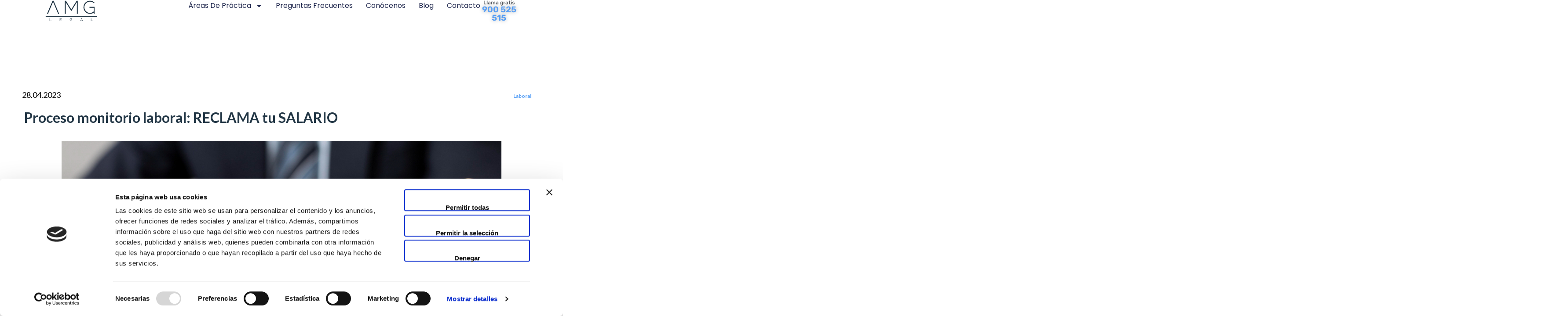

--- FILE ---
content_type: text/html; charset=UTF-8
request_url: https://amglegal.es/blog/proceso-monitorio-laboral/
body_size: 41205
content:
<!DOCTYPE html>
<html lang="es">
<head>
	<meta charset="UTF-8">
	<meta name="viewport" content="width=device-width, initial-scale=1.0, viewport-fit=cover" />		<script type="text/javascript"
		id="Cookiebot"
		src="https://consent.cookiebot.com/uc.js"
		data-implementation="wp"
		data-cbid="80b548c9-a7f3-43e8-abb7-8bf7da6a83c0"
							async	></script>
<meta name='robots' content='index, follow, max-image-preview:large, max-snippet:-1, max-video-preview:-1' />
	<style>img:is([sizes="auto" i], [sizes^="auto," i]) { contain-intrinsic-size: 3000px 1500px }</style>
	
<!-- Google Tag Manager for WordPress by gtm4wp.com -->
<script data-cfasync="false" data-pagespeed-no-defer>
	var gtm4wp_datalayer_name = "dataLayer";
	var dataLayer = dataLayer || [];
</script>
<!-- End Google Tag Manager for WordPress by gtm4wp.com -->
	<!-- This site is optimized with the Yoast SEO plugin v25.1 - https://yoast.com/wordpress/plugins/seo/ -->
	<title>Proceso monitorio laboral: RECLAMA tu SALARIO ✅</title><link rel="preload" data-rocket-preload as="image" href="https://amglegal.es/blog/wp-content/uploads/2023/04/Proceso-monitorio-laboral.jpg" fetchpriority="high">
	<meta name="description" content="Reclama los salarios impagados a tu empresa mediante el proceso monitorio laboral. Te explicamos todo lo que necesitas saber." />
	<link rel="canonical" href="https://amglegal.es/blog/proceso-monitorio-laboral/" />
	<meta property="og:locale" content="es_ES" />
	<meta property="og:type" content="article" />
	<meta property="og:title" content="Proceso monitorio laboral: RECLAMA tu SALARIO ✅" />
	<meta property="og:description" content="Reclama los salarios impagados a tu empresa mediante el proceso monitorio laboral. Te explicamos todo lo que necesitas saber." />
	<meta property="og:url" content="https://amglegal.es/blog/proceso-monitorio-laboral/" />
	<meta property="og:site_name" content="AMG Legal" />
	<meta property="article:published_time" content="2023-04-28T08:27:55+00:00" />
	<meta property="og:image" content="https://amglegal.es/blog/wp-content/uploads/2023/04/Proceso-monitorio-laboral.jpg" />
	<meta property="og:image:width" content="1000" />
	<meta property="og:image:height" content="563" />
	<meta property="og:image:type" content="image/jpeg" />
	<meta name="author" content="AMG Legal" />
	<meta name="twitter:card" content="summary_large_image" />
	<script type="application/ld+json" class="yoast-schema-graph">{"@context":"https://schema.org","@graph":[{"@type":"Article","@id":"https://amglegal.es/blog/proceso-monitorio-laboral/#article","isPartOf":{"@id":"https://amglegal.es/blog/proceso-monitorio-laboral/"},"author":{"name":"AMG Legal","@id":"https://amglegal.es/blog/#/schema/person/3e581d2d37f3e5a87f2959a244da4412"},"headline":"Proceso monitorio laboral: RECLAMA tu SALARIO","datePublished":"2023-04-28T08:27:55+00:00","mainEntityOfPage":{"@id":"https://amglegal.es/blog/proceso-monitorio-laboral/"},"wordCount":808,"commentCount":0,"publisher":{"@id":"https://amglegal.es/blog/#organization"},"image":{"@id":"https://amglegal.es/blog/proceso-monitorio-laboral/#primaryimage"},"thumbnailUrl":"https://amglegal.es/blog/wp-content/uploads/2023/04/Proceso-monitorio-laboral.jpg","articleSection":["Laboral"],"inLanguage":"es"},{"@type":"WebPage","@id":"https://amglegal.es/blog/proceso-monitorio-laboral/","url":"https://amglegal.es/blog/proceso-monitorio-laboral/","name":"Proceso monitorio laboral: RECLAMA tu SALARIO ✅","isPartOf":{"@id":"https://amglegal.es/blog/#website"},"primaryImageOfPage":{"@id":"https://amglegal.es/blog/proceso-monitorio-laboral/#primaryimage"},"image":{"@id":"https://amglegal.es/blog/proceso-monitorio-laboral/#primaryimage"},"thumbnailUrl":"https://amglegal.es/blog/wp-content/uploads/2023/04/Proceso-monitorio-laboral.jpg","datePublished":"2023-04-28T08:27:55+00:00","description":"Reclama los salarios impagados a tu empresa mediante el proceso monitorio laboral. Te explicamos todo lo que necesitas saber.","breadcrumb":{"@id":"https://amglegal.es/blog/proceso-monitorio-laboral/#breadcrumb"},"inLanguage":"es","potentialAction":[{"@type":"ReadAction","target":["https://amglegal.es/blog/proceso-monitorio-laboral/"]}]},{"@type":"ImageObject","inLanguage":"es","@id":"https://amglegal.es/blog/proceso-monitorio-laboral/#primaryimage","url":"https://amglegal.es/blog/wp-content/uploads/2023/04/Proceso-monitorio-laboral.jpg","contentUrl":"https://amglegal.es/blog/wp-content/uploads/2023/04/Proceso-monitorio-laboral.jpg","width":1000,"height":563,"caption":"Reclama salarios a través del proceso monitorio laboral"},{"@type":"BreadcrumbList","@id":"https://amglegal.es/blog/proceso-monitorio-laboral/#breadcrumb","itemListElement":[{"@type":"ListItem","position":1,"name":"Portada","item":"https://amglegal.es/blog/"},{"@type":"ListItem","position":2,"name":"Proceso monitorio laboral: RECLAMA tu SALARIO"}]},{"@type":"WebSite","@id":"https://amglegal.es/blog/#website","url":"https://amglegal.es/blog/","name":"AMG Legal","description":"Tu abogado online","publisher":{"@id":"https://amglegal.es/blog/#organization"},"potentialAction":[{"@type":"SearchAction","target":{"@type":"EntryPoint","urlTemplate":"https://amglegal.es/blog/?s={search_term_string}"},"query-input":{"@type":"PropertyValueSpecification","valueRequired":true,"valueName":"search_term_string"}}],"inLanguage":"es"},{"@type":"Organization","@id":"https://amglegal.es/blog/#organization","name":"AMG Legal","url":"https://amglegal.es/blog/","logo":{"@type":"ImageObject","inLanguage":"es","@id":"https://amglegal.es/blog/#/schema/logo/image/","url":"https://amglegal.es/blog/wp-content/uploads/2018/11/AMG-Logo-5.svg","contentUrl":"https://amglegal.es/blog/wp-content/uploads/2018/11/AMG-Logo-5.svg","width":701,"height":284,"caption":"AMG Legal"},"image":{"@id":"https://amglegal.es/blog/#/schema/logo/image/"}},{"@type":"Person","@id":"https://amglegal.es/blog/#/schema/person/3e581d2d37f3e5a87f2959a244da4412","name":"AMG Legal","image":{"@type":"ImageObject","inLanguage":"es","@id":"https://amglegal.es/blog/#/schema/person/image/","url":"https://secure.gravatar.com/avatar/2e65b2d2592d16d810323841c252f39df75bd88fbe0927c82285e24a246c33dc?s=96&d=mm&r=g","contentUrl":"https://secure.gravatar.com/avatar/2e65b2d2592d16d810323841c252f39df75bd88fbe0927c82285e24a246c33dc?s=96&d=mm&r=g","caption":"AMG Legal"},"sameAs":["https://amglegal.es/blog"]}]}</script>
	<!-- / Yoast SEO plugin. -->


<link rel='dns-prefetch' href='//unpkg.com' />
<link rel='dns-prefetch' href='//www.googletagmanager.com' />

<link rel="alternate" type="application/rss+xml" title="AMG Legal &raquo; Feed" href="https://amglegal.es/blog/feed/" />
<style id='wp-emoji-styles-inline-css' type='text/css'>

	img.wp-smiley, img.emoji {
		display: inline !important;
		border: none !important;
		box-shadow: none !important;
		height: 1em !important;
		width: 1em !important;
		margin: 0 0.07em !important;
		vertical-align: -0.1em !important;
		background: none !important;
		padding: 0 !important;
	}
</style>
<link rel='stylesheet' id='wp-block-library-css' href='https://amglegal.es/blog/wp-includes/css/dist/block-library/style.min.css?ver=6.8.1' type='text/css' media='all' />
<style id='wp-block-library-theme-inline-css' type='text/css'>
.wp-block-audio :where(figcaption){color:#555;font-size:13px;text-align:center}.is-dark-theme .wp-block-audio :where(figcaption){color:#ffffffa6}.wp-block-audio{margin:0 0 1em}.wp-block-code{border:1px solid #ccc;border-radius:4px;font-family:Menlo,Consolas,monaco,monospace;padding:.8em 1em}.wp-block-embed :where(figcaption){color:#555;font-size:13px;text-align:center}.is-dark-theme .wp-block-embed :where(figcaption){color:#ffffffa6}.wp-block-embed{margin:0 0 1em}.blocks-gallery-caption{color:#555;font-size:13px;text-align:center}.is-dark-theme .blocks-gallery-caption{color:#ffffffa6}:root :where(.wp-block-image figcaption){color:#555;font-size:13px;text-align:center}.is-dark-theme :root :where(.wp-block-image figcaption){color:#ffffffa6}.wp-block-image{margin:0 0 1em}.wp-block-pullquote{border-bottom:4px solid;border-top:4px solid;color:currentColor;margin-bottom:1.75em}.wp-block-pullquote cite,.wp-block-pullquote footer,.wp-block-pullquote__citation{color:currentColor;font-size:.8125em;font-style:normal;text-transform:uppercase}.wp-block-quote{border-left:.25em solid;margin:0 0 1.75em;padding-left:1em}.wp-block-quote cite,.wp-block-quote footer{color:currentColor;font-size:.8125em;font-style:normal;position:relative}.wp-block-quote:where(.has-text-align-right){border-left:none;border-right:.25em solid;padding-left:0;padding-right:1em}.wp-block-quote:where(.has-text-align-center){border:none;padding-left:0}.wp-block-quote.is-large,.wp-block-quote.is-style-large,.wp-block-quote:where(.is-style-plain){border:none}.wp-block-search .wp-block-search__label{font-weight:700}.wp-block-search__button{border:1px solid #ccc;padding:.375em .625em}:where(.wp-block-group.has-background){padding:1.25em 2.375em}.wp-block-separator.has-css-opacity{opacity:.4}.wp-block-separator{border:none;border-bottom:2px solid;margin-left:auto;margin-right:auto}.wp-block-separator.has-alpha-channel-opacity{opacity:1}.wp-block-separator:not(.is-style-wide):not(.is-style-dots){width:100px}.wp-block-separator.has-background:not(.is-style-dots){border-bottom:none;height:1px}.wp-block-separator.has-background:not(.is-style-wide):not(.is-style-dots){height:2px}.wp-block-table{margin:0 0 1em}.wp-block-table td,.wp-block-table th{word-break:normal}.wp-block-table :where(figcaption){color:#555;font-size:13px;text-align:center}.is-dark-theme .wp-block-table :where(figcaption){color:#ffffffa6}.wp-block-video :where(figcaption){color:#555;font-size:13px;text-align:center}.is-dark-theme .wp-block-video :where(figcaption){color:#ffffffa6}.wp-block-video{margin:0 0 1em}:root :where(.wp-block-template-part.has-background){margin-bottom:0;margin-top:0;padding:1.25em 2.375em}
</style>
<style id='classic-theme-styles-inline-css' type='text/css'>
/*! This file is auto-generated */
.wp-block-button__link{color:#fff;background-color:#32373c;border-radius:9999px;box-shadow:none;text-decoration:none;padding:calc(.667em + 2px) calc(1.333em + 2px);font-size:1.125em}.wp-block-file__button{background:#32373c;color:#fff;text-decoration:none}
</style>
<style id='safe-svg-svg-icon-style-inline-css' type='text/css'>
.safe-svg-cover{text-align:center}.safe-svg-cover .safe-svg-inside{display:inline-block;max-width:100%}.safe-svg-cover svg{height:100%;max-height:100%;max-width:100%;width:100%}

</style>
<link rel='stylesheet' id='wpsite_follow_us_badges_widget_css-css' href='https://amglegal.es/blog/wp-content/plugins/wpsite-follow-us-badges/css/wpsite-follow-us-badges.css?ver=3.1.10' type='text/css' media='all' />
<style id='joinchat-button-style-inline-css' type='text/css'>
.wp-block-joinchat-button{border:none!important;text-align:center}.wp-block-joinchat-button figure{display:table;margin:0 auto;padding:0}.wp-block-joinchat-button figcaption{font:normal normal 400 .6em/2em var(--wp--preset--font-family--system-font,sans-serif);margin:0;padding:0}.wp-block-joinchat-button .joinchat-button__qr{background-color:#fff;border:6px solid #25d366;border-radius:30px;box-sizing:content-box;display:block;height:200px;margin:auto;overflow:hidden;padding:10px;width:200px}.wp-block-joinchat-button .joinchat-button__qr canvas,.wp-block-joinchat-button .joinchat-button__qr img{display:block;margin:auto}.wp-block-joinchat-button .joinchat-button__link{align-items:center;background-color:#25d366;border:6px solid #25d366;border-radius:30px;display:inline-flex;flex-flow:row nowrap;justify-content:center;line-height:1.25em;margin:0 auto;text-decoration:none}.wp-block-joinchat-button .joinchat-button__link:before{background:transparent var(--joinchat-ico) no-repeat center;background-size:100%;content:"";display:block;height:1.5em;margin:-.75em .75em -.75em 0;width:1.5em}.wp-block-joinchat-button figure+.joinchat-button__link{margin-top:10px}@media (orientation:landscape)and (min-height:481px),(orientation:portrait)and (min-width:481px){.wp-block-joinchat-button.joinchat-button--qr-only figure+.joinchat-button__link{display:none}}@media (max-width:480px),(orientation:landscape)and (max-height:480px){.wp-block-joinchat-button figure{display:none}}

</style>
<style id='global-styles-inline-css' type='text/css'>
:root{--wp--preset--aspect-ratio--square: 1;--wp--preset--aspect-ratio--4-3: 4/3;--wp--preset--aspect-ratio--3-4: 3/4;--wp--preset--aspect-ratio--3-2: 3/2;--wp--preset--aspect-ratio--2-3: 2/3;--wp--preset--aspect-ratio--16-9: 16/9;--wp--preset--aspect-ratio--9-16: 9/16;--wp--preset--color--black: #000000;--wp--preset--color--cyan-bluish-gray: #abb8c3;--wp--preset--color--white: #ffffff;--wp--preset--color--pale-pink: #f78da7;--wp--preset--color--vivid-red: #cf2e2e;--wp--preset--color--luminous-vivid-orange: #ff6900;--wp--preset--color--luminous-vivid-amber: #fcb900;--wp--preset--color--light-green-cyan: #7bdcb5;--wp--preset--color--vivid-green-cyan: #00d084;--wp--preset--color--pale-cyan-blue: #8ed1fc;--wp--preset--color--vivid-cyan-blue: #0693e3;--wp--preset--color--vivid-purple: #9b51e0;--wp--preset--gradient--vivid-cyan-blue-to-vivid-purple: linear-gradient(135deg,rgba(6,147,227,1) 0%,rgb(155,81,224) 100%);--wp--preset--gradient--light-green-cyan-to-vivid-green-cyan: linear-gradient(135deg,rgb(122,220,180) 0%,rgb(0,208,130) 100%);--wp--preset--gradient--luminous-vivid-amber-to-luminous-vivid-orange: linear-gradient(135deg,rgba(252,185,0,1) 0%,rgba(255,105,0,1) 100%);--wp--preset--gradient--luminous-vivid-orange-to-vivid-red: linear-gradient(135deg,rgba(255,105,0,1) 0%,rgb(207,46,46) 100%);--wp--preset--gradient--very-light-gray-to-cyan-bluish-gray: linear-gradient(135deg,rgb(238,238,238) 0%,rgb(169,184,195) 100%);--wp--preset--gradient--cool-to-warm-spectrum: linear-gradient(135deg,rgb(74,234,220) 0%,rgb(151,120,209) 20%,rgb(207,42,186) 40%,rgb(238,44,130) 60%,rgb(251,105,98) 80%,rgb(254,248,76) 100%);--wp--preset--gradient--blush-light-purple: linear-gradient(135deg,rgb(255,206,236) 0%,rgb(152,150,240) 100%);--wp--preset--gradient--blush-bordeaux: linear-gradient(135deg,rgb(254,205,165) 0%,rgb(254,45,45) 50%,rgb(107,0,62) 100%);--wp--preset--gradient--luminous-dusk: linear-gradient(135deg,rgb(255,203,112) 0%,rgb(199,81,192) 50%,rgb(65,88,208) 100%);--wp--preset--gradient--pale-ocean: linear-gradient(135deg,rgb(255,245,203) 0%,rgb(182,227,212) 50%,rgb(51,167,181) 100%);--wp--preset--gradient--electric-grass: linear-gradient(135deg,rgb(202,248,128) 0%,rgb(113,206,126) 100%);--wp--preset--gradient--midnight: linear-gradient(135deg,rgb(2,3,129) 0%,rgb(40,116,252) 100%);--wp--preset--font-size--small: 13px;--wp--preset--font-size--medium: 20px;--wp--preset--font-size--large: 36px;--wp--preset--font-size--x-large: 42px;--wp--preset--spacing--20: 0.44rem;--wp--preset--spacing--30: 0.67rem;--wp--preset--spacing--40: 1rem;--wp--preset--spacing--50: 1.5rem;--wp--preset--spacing--60: 2.25rem;--wp--preset--spacing--70: 3.38rem;--wp--preset--spacing--80: 5.06rem;--wp--preset--shadow--natural: 6px 6px 9px rgba(0, 0, 0, 0.2);--wp--preset--shadow--deep: 12px 12px 50px rgba(0, 0, 0, 0.4);--wp--preset--shadow--sharp: 6px 6px 0px rgba(0, 0, 0, 0.2);--wp--preset--shadow--outlined: 6px 6px 0px -3px rgba(255, 255, 255, 1), 6px 6px rgba(0, 0, 0, 1);--wp--preset--shadow--crisp: 6px 6px 0px rgba(0, 0, 0, 1);}:where(.is-layout-flex){gap: 0.5em;}:where(.is-layout-grid){gap: 0.5em;}body .is-layout-flex{display: flex;}.is-layout-flex{flex-wrap: wrap;align-items: center;}.is-layout-flex > :is(*, div){margin: 0;}body .is-layout-grid{display: grid;}.is-layout-grid > :is(*, div){margin: 0;}:where(.wp-block-columns.is-layout-flex){gap: 2em;}:where(.wp-block-columns.is-layout-grid){gap: 2em;}:where(.wp-block-post-template.is-layout-flex){gap: 1.25em;}:where(.wp-block-post-template.is-layout-grid){gap: 1.25em;}.has-black-color{color: var(--wp--preset--color--black) !important;}.has-cyan-bluish-gray-color{color: var(--wp--preset--color--cyan-bluish-gray) !important;}.has-white-color{color: var(--wp--preset--color--white) !important;}.has-pale-pink-color{color: var(--wp--preset--color--pale-pink) !important;}.has-vivid-red-color{color: var(--wp--preset--color--vivid-red) !important;}.has-luminous-vivid-orange-color{color: var(--wp--preset--color--luminous-vivid-orange) !important;}.has-luminous-vivid-amber-color{color: var(--wp--preset--color--luminous-vivid-amber) !important;}.has-light-green-cyan-color{color: var(--wp--preset--color--light-green-cyan) !important;}.has-vivid-green-cyan-color{color: var(--wp--preset--color--vivid-green-cyan) !important;}.has-pale-cyan-blue-color{color: var(--wp--preset--color--pale-cyan-blue) !important;}.has-vivid-cyan-blue-color{color: var(--wp--preset--color--vivid-cyan-blue) !important;}.has-vivid-purple-color{color: var(--wp--preset--color--vivid-purple) !important;}.has-black-background-color{background-color: var(--wp--preset--color--black) !important;}.has-cyan-bluish-gray-background-color{background-color: var(--wp--preset--color--cyan-bluish-gray) !important;}.has-white-background-color{background-color: var(--wp--preset--color--white) !important;}.has-pale-pink-background-color{background-color: var(--wp--preset--color--pale-pink) !important;}.has-vivid-red-background-color{background-color: var(--wp--preset--color--vivid-red) !important;}.has-luminous-vivid-orange-background-color{background-color: var(--wp--preset--color--luminous-vivid-orange) !important;}.has-luminous-vivid-amber-background-color{background-color: var(--wp--preset--color--luminous-vivid-amber) !important;}.has-light-green-cyan-background-color{background-color: var(--wp--preset--color--light-green-cyan) !important;}.has-vivid-green-cyan-background-color{background-color: var(--wp--preset--color--vivid-green-cyan) !important;}.has-pale-cyan-blue-background-color{background-color: var(--wp--preset--color--pale-cyan-blue) !important;}.has-vivid-cyan-blue-background-color{background-color: var(--wp--preset--color--vivid-cyan-blue) !important;}.has-vivid-purple-background-color{background-color: var(--wp--preset--color--vivid-purple) !important;}.has-black-border-color{border-color: var(--wp--preset--color--black) !important;}.has-cyan-bluish-gray-border-color{border-color: var(--wp--preset--color--cyan-bluish-gray) !important;}.has-white-border-color{border-color: var(--wp--preset--color--white) !important;}.has-pale-pink-border-color{border-color: var(--wp--preset--color--pale-pink) !important;}.has-vivid-red-border-color{border-color: var(--wp--preset--color--vivid-red) !important;}.has-luminous-vivid-orange-border-color{border-color: var(--wp--preset--color--luminous-vivid-orange) !important;}.has-luminous-vivid-amber-border-color{border-color: var(--wp--preset--color--luminous-vivid-amber) !important;}.has-light-green-cyan-border-color{border-color: var(--wp--preset--color--light-green-cyan) !important;}.has-vivid-green-cyan-border-color{border-color: var(--wp--preset--color--vivid-green-cyan) !important;}.has-pale-cyan-blue-border-color{border-color: var(--wp--preset--color--pale-cyan-blue) !important;}.has-vivid-cyan-blue-border-color{border-color: var(--wp--preset--color--vivid-cyan-blue) !important;}.has-vivid-purple-border-color{border-color: var(--wp--preset--color--vivid-purple) !important;}.has-vivid-cyan-blue-to-vivid-purple-gradient-background{background: var(--wp--preset--gradient--vivid-cyan-blue-to-vivid-purple) !important;}.has-light-green-cyan-to-vivid-green-cyan-gradient-background{background: var(--wp--preset--gradient--light-green-cyan-to-vivid-green-cyan) !important;}.has-luminous-vivid-amber-to-luminous-vivid-orange-gradient-background{background: var(--wp--preset--gradient--luminous-vivid-amber-to-luminous-vivid-orange) !important;}.has-luminous-vivid-orange-to-vivid-red-gradient-background{background: var(--wp--preset--gradient--luminous-vivid-orange-to-vivid-red) !important;}.has-very-light-gray-to-cyan-bluish-gray-gradient-background{background: var(--wp--preset--gradient--very-light-gray-to-cyan-bluish-gray) !important;}.has-cool-to-warm-spectrum-gradient-background{background: var(--wp--preset--gradient--cool-to-warm-spectrum) !important;}.has-blush-light-purple-gradient-background{background: var(--wp--preset--gradient--blush-light-purple) !important;}.has-blush-bordeaux-gradient-background{background: var(--wp--preset--gradient--blush-bordeaux) !important;}.has-luminous-dusk-gradient-background{background: var(--wp--preset--gradient--luminous-dusk) !important;}.has-pale-ocean-gradient-background{background: var(--wp--preset--gradient--pale-ocean) !important;}.has-electric-grass-gradient-background{background: var(--wp--preset--gradient--electric-grass) !important;}.has-midnight-gradient-background{background: var(--wp--preset--gradient--midnight) !important;}.has-small-font-size{font-size: var(--wp--preset--font-size--small) !important;}.has-medium-font-size{font-size: var(--wp--preset--font-size--medium) !important;}.has-large-font-size{font-size: var(--wp--preset--font-size--large) !important;}.has-x-large-font-size{font-size: var(--wp--preset--font-size--x-large) !important;}
:where(.wp-block-post-template.is-layout-flex){gap: 1.25em;}:where(.wp-block-post-template.is-layout-grid){gap: 1.25em;}
:where(.wp-block-columns.is-layout-flex){gap: 2em;}:where(.wp-block-columns.is-layout-grid){gap: 2em;}
:root :where(.wp-block-pullquote){font-size: 1.5em;line-height: 1.6;}
</style>
<link rel='stylesheet' id='amg-calc-close-company-styles-css' href='https://amglegal.es/blog/wp-content/plugins/amg-calc-close-company/assets/css/style.css?ver=6.8.1' type='text/css' media='all' />
<link rel='stylesheet' id='amg-calc-styles-css' href='https://amglegal.es/blog/wp-content/plugins/amg-calc-traffic/assets/css/style.css?ver=6.8.1' type='text/css' media='all' />
<link rel='stylesheet' id='cdecarlos-social-style-css' href='https://amglegal.es/blog/wp-content/plugins/button-social//assets/css/style.css?ver=6.8.1' type='text/css' media='all' />
<link rel='stylesheet' id='cssFloatButtons-css' href='https://amglegal.es/blog/wp-content/plugins/float-buttons//assets/css/style.min.css?ver=6.8.1' type='text/css' media='all' />
<link rel='stylesheet' id='kk-star-ratings-css' href='https://amglegal.es/blog/wp-content/plugins/kk-star-ratings/src/core/public/css/kk-star-ratings.min.css?ver=5.4.10.2' type='text/css' media='all' />
<link rel='stylesheet' id='ez-toc-css' href='https://amglegal.es/blog/wp-content/plugins/easy-table-of-contents/assets/css/screen.min.css?ver=2.0.74' type='text/css' media='all' />
<style id='ez-toc-inline-css' type='text/css'>
div#ez-toc-container .ez-toc-title {font-size: 120%;}div#ez-toc-container .ez-toc-title {font-weight: 500;}div#ez-toc-container ul li , div#ez-toc-container ul li a {font-size: 95%;}div#ez-toc-container ul li , div#ez-toc-container ul li a {font-weight: 500;}div#ez-toc-container nav ul ul li {font-size: 90%;}
.ez-toc-container-direction {direction: ltr;}.ez-toc-counter ul{counter-reset: item ;}.ez-toc-counter nav ul li a::before {content: counters(item, '.', decimal) '. ';display: inline-block;counter-increment: item;flex-grow: 0;flex-shrink: 0;margin-right: .2em; float: left; }.ez-toc-widget-direction {direction: ltr;}.ez-toc-widget-container ul{counter-reset: item ;}.ez-toc-widget-container nav ul li a::before {content: counters(item, '.', decimal) '. ';display: inline-block;counter-increment: item;flex-grow: 0;flex-shrink: 0;margin-right: .2em; float: left; }
</style>
<link rel='stylesheet' id='grw-public-main-css-css' href='https://amglegal.es/blog/wp-content/plugins/widget-google-reviews/assets/css/public-main.css?ver=5.9.3' type='text/css' media='all' />
<link rel='stylesheet' id='healsoul-style-css' href='https://amglegal.es/blog/wp-content/themes/healsoul/style.css?ver=6.8.1' type='text/css' media='all' />
<style id='healsoul-style-inline-css' type='text/css'>

				.primary-font, .tm-button, button, input, select, textarea{ font-family: Lato }
				.primary-font-important { font-family: Lato !important }
				h1,.h1{font-size: 39.2px}
				h2,.h2{font-size: 26.6px}
				h3,.h3{font-size: 22.4px}
				h4,.h4{font-size: 16.8px}
				h5,.h5{font-size: 14px}
				h6,.h6{font-size: 9.8px}

				@media (min-width: 544px) and (max-width: 1199px) {
					h1,.h1{font-size: calc(39.2px + (56 - 39.2) * ((100vw - 554px) / 646))}
					h2,.h2{font-size: calc(26.6px + (38 - 26.6) * ((100vw - 554px) / 646))}
					h3,.h3{font-size: calc(22.4px + (32 - 22.4) * ((100vw - 554px) / 646))}
					h4,.h4{font-size: calc(16.8px + (24 - 16.8) * ((100vw - 554px) / 646))}
					h5,.h5{font-size: calc(14px + (20 - 14) * ((100vw - 554px) / 646))}
					h6,.h6{font-size: calc(9.8px + (14 - 9.8) * ((100vw - 554px) / 646))}
				}
			
				.boxed
				{
	                max-width: 1200px;
	            }
				.primary-color,
				input[type='text']:focus,
                input[type='email']:focus,
                input[type='url']:focus,
                input[type='password']:focus,
                input[type='search']:focus,
                input[type='number']:focus,
                input[type='tel']:focus,
                input[type='range']:focus,
                input[type='date']:focus,
                input[type='month']:focus,
                input[type='week']:focus,
                input[type='time']:focus,
                input[type='datetime']:focus,
                input[type='datetime-local']:focus,
                input[type='color']:focus, textarea:focus,
                .tm-accordion.style-1 .title-prefix,
                .tm-accordion.style-2 .title-prefix,
                .tm-accordion.style-3 .title-prefix,
                .tm-testimonial.style-2 .quote-icon,
                .tm-list.style-modern-icon-03 .marker,
                .comments-title small a:hover, .comment-reply-title small a:hover,
                select:focus,
                blockquote:before,
                .tm-skill-box .title .icon,
                .post-sticky span,
                .post-author-meta a:hover,
                .comment-list .comment-actions a,
                .page-off-canvas-sidebar .widget_pages a:hover, .page-off-canvas-sidebar .widget_nav_menu a:hover, .page-off-canvas-sidebar .insight-core-bmw a:hover,
                mark,
                .error404 .error-404-big-title,
                .page-close-mobile-menu:hover,
                .growl-close:hover,
                .post-type-archive-ic_caregiver .search-result.style-grid-04 .position,
                .tm-service.style-03 .post-read-more a,
                .tm-service-list .service-list-item:hover a, .tm-service-list .service-list-item:hover .icon,
                .single-case_study .post-categories a,
                .tm-popup-video.style-button-06 a .video-text:after,
                .tm-button.style-flat.tm-button-grey .button-icon,
                .tm-button.style-outline.tm-button-grey .button-icon,
				.tm-button.style-outline.tm-button-primary,
				.tm-button.style-text.tm-button-primary,
				.tm-button.style-text.tm-button-secondary:hover,
				.tm-box-icon .tm-button .button-icon,
				.tm-box-icon .tm-button:hover,
				.tm-box-icon .icon,
				.tm-box-icon.style-2 .box-icon-list i,
				.tm-box-icon.style-6 .heading a:hover,
				.tm-caregiver.style-04 .position,
				.tm-contact-form-7 .form-icon,
				.tm-caregiver .social-networks a:hover,
				.tm-swiper.nav-style-3 .swiper-nav-button:hover,
				.tm-swiper.nav-style-6 .swiper-nav-button:hover,
				.tm-counter.style-01 .number-wrap,
				.tm-counter.style-02 .number-wrap,
				.tm-counter.style-03 .number-wrap,
				.tm-circle-progress-chart .chart-icon,
				.tm-maps.overlay-style-02 .middle-dot,
				.tm-product-banner-slider .tm-product-banner-btn,
				.tm-countdown.skin-dark .number,
				.tm-countdown.skin-dark .separator,
				.tm-slider-button.style-04 .slider-btn:hover,
				.tm-drop-cap.style-1 .drop-cap,
				.tm-caregiver.style-03 .social-networks a:hover,
				.tm-caregiver.style-03 .post-title a:hover,
				.typed-text mark,
				.typed-text .typed-cursor,
				.tm-attribute-list.style-01 .icon,
				.tm-twitter.style-slider-quote .tweet-info:before,
				.tm-twitter.style-slider-quote .tweet-text a,
				.tm-twitter .tweet:before,
				.tm-heading.modern-with-separator .heading,
				.nav-links a:hover,
				.tm-button.tm-button-secondary.style-text:hover,
				.tm-button.style-border-text.tm-button-primary,
				.tm-button.style-border-text.tm-button-secondary .button-icon,
				.tm-info-boxes .box-icon,
				.tm-info-boxes .tm-button .button-icon,
				.tm-team-member .social-networks a:hover,
				.tm-instagram .instagram-user-name,
				.single-post .post-meta .post-author-meta a:hover,
				.single-post .post-tags,
				.single-post .post-categories a,
				.nav-links .archive-link,
				.tm-blog .post-title a:hover,
				.tm-blog .post-categories a,
				.tm-case-study .post-title a:hover,
				.tm-case-study .post-categories:hover,
				.tm-case-study.style-grid .post-read-more span,
				.tm-case-study.style-grid-caption-2 .post-read-more a,
				.tm-case-study.style-grid-caption-3 .post-categories a,
				.tm-service.style-01 .post-read-more .btn-icon,
				.tm-service-feature.style-01 .icon,
				.tm-service.style-05 .post-read-more a,
				.tm-service.style-06 .post-read-more a,
				.tm-service.style-06 .service-item:hover .post-icon i,
				.tm-service.style-07 .service-item:hover .post-icon i,
				.tm-box-icon.style-7:hover .icon span,
				.tm-category-feature.style-01 .icon,
				.tm-product.style-grid .woosw-btn.woosw-added,
				.tm-grid-wrapper .btn-filter:hover,
				.tm-grid-wrapper .btn-filter.current,
				.post-type-archive-ic_caregiver .search-result .caregiver-item .social-networks a:hover,
				.tm-pricing .feature-icon,
				.tm-pricing.style-2 .price-wrap-inner,
				.tm-pricing-rotate-box .tm-pricing-list li:before,
				.tm-pricing.style-3 .price,
				.tm-service-pricing-menu .service-cost,
				.tm-swiper.nav-style-7 .swiper-nav-button:hover,
				.tm-list .marker,
				.tm-list .link:hover,
				.tm-list.style-modern-icon-04 .marker,
				.tm-accordion.style-3 .active .accordion-title .title-prefix,
				.tm-accordion.style-3 .accordion-title:hover .title-prefix,
				.tm-social-networks .link:hover,
				.woosw-area .woosw-inner .woosw-content .woosw-content-top .woosw-close:hover,
				.woosw-area .woosw-inner .woosw-content .woosw-content-bot .woosw-content-bot-inner .woosw-page a:hover,
				.woosw-continue:hover,
				.skin-primary .wpcf7-text.wpcf7-text, .skin-primary .wpcf7-textarea,
				.tm-menu .menu-price,
				.page-content .tm-custom-menu.style-1 .menu a:hover,
				.post-share a:hover,
				.post-share-toggle,
				.single-post .post-meta .sl-icon,
				.single-post .entry-banner .post-meta a:hover,
				.post-share .post-share-title:before,
				.single-post .post-tags span:before,
				.related-posts .related-post-title a:hover,
				.single-case_study .entry-banner .post-categories,
				.simple-footer .social-networks a:hover,
				.widget_recent_entries .post-date:before,
				.tm-testimonial.style-5 .swiper-custom-btn:hover,
				.tm-pricing.style-1.tm-pricing-featured .price,
				.header-17 .info-icon,
				.header-19 .info-icon,
				.page-sidebar-fixed .widget a:hover,
				.top-bar-office-wrapper .office-list a:hover,
				.menu--primary .menu-item-feature,
				.nav-links a:hover:after,
				.post-type-archive-ic_caregiver .search-result.style-grid-03 .post-title a:hover,
				.page-main-content .search-form .search-submit:hover .search-btn-icon,
				.widget_search .search-submit:hover .search-btn-icon, .widget_product_search .search-submit:hover .search-btn-icon,
				.tm-cta-box .info .link a
				{ 
					color: #2980b9 
				}
                .primary-color-important,
				.primary-color-hover-important:hover,
				.tm-box-icon.style-7 .tm-box-icon__btn,
				.post-type-archive-ic_caregiver .search-result.style-grid-03 .social-networks a:hover
				 {
                      color: #2980b9!important;
				 }
                .primary-background-color,
                .hint--primary:after,
                .page-scroll-up,
                .page-scroll-up:before,
                .widget_calendar #today,
                .tm-view-demo.style-02 .thumbnail:before,
                .page-links > span,
                .page-off-canvas-sidebar .widget-title:after,
                .top-bar-01 .top-bar-button,
                .desktop-menu .header-09 .header-special-button,
                .page-sidebar .page-sidebar-content .widget-title:after,
                .tm-service-list .service-list-item:after,
                .comment-nav-links li .current, .page-pagination li .current,
                .comments-title:before, .comment-reply-title:before,
                .related-posts .related-title:before,
                .tm-gradation--with_image .count span,
                .tm-gradation--with_image .count span:before,
                .tm-gradation--with_image .count span:after,
                .tm-accordion.style-1 .accordion-title:before,
                .tm-accordion.style-2 .accordion-title:after,
				.tm-maps.overlay-style-01 .animated-dot .middle-dot,
				.tm-maps.overlay-style-01 .animated-dot div[class*='signal'],
				.tm-heading.with-separator-2 .heading:after,
				.tm-button.style-border-text:after,
				.tm-team-member.style-2 .inner:before,
				.tm-popup-video.style-button-05 a .video-play,
				.tm-popup-video.style-button-05 a .video-text:before,
				.tm-popup-video.style-button-06 a .video-text:before,
				.tm-popup-video.style-button-06 a .video-play,
				.vc_tta.vc_general.vc_tta-style-healsoul-tour-01 .vc_tta-tabs-list .vc_tta-tab:hover, .vc_tta.vc_general.vc_tta-style-healsoul-tour-01 .vc_tta-tabs-list .vc_tta-tab.vc_active,
				.vc_tta.vc_general.vc_tta-style-healsoul-tour-02 .vc_tta-tabs-list .vc_tta-tab:hover, .vc_tta.vc_general.vc_tta-style-healsoul-tour-02 .vc_tta-tabs-list .vc_tta-tab.vc_active,
				.tm-gallery-slider .lSAction .lSPrev:hover .nav-button-icon:before, .tm-gallery-slider .lSAction .lSNext:hover .nav-button-icon:before,
				.tm-card.style-2 .icon:before,
				.tm-caregiver.style-01 .post-item-wrap:before,
				.post-type-archive-ic_caregiver .search-result.style-grid-01 .post-item-wrap:before,
				.tm-gallery .overlay,
				.tm-grid-wrapper .btn-filter:after,
				.tm-grid-wrapper .filter-counter,
				.tm-blog.style-list .post-categories a:hover,
				.tm-blog.style-list .post-read-more a,
				.tm-blog.style-01 .post-date,
				.tm-blog.style-02 .post-categories a:hover,
				.tm-blog.style-03 .post-read-more a,
				.tm-blog.style-03 .post-read-more a:before,
				.tm-blog.style-03 .post-read-more a:after,
				.tm-page-feature.style-01 .grid-item.current .post-item-wrap, .tm-page-feature.style-01 .grid-item:hover .post-item-wrap,
				.tm-case-study.style-grid .post-thumbnail-wrap:hover .post-read-more,
				.tm-case-study.style-grid-caption-2 .post-read-more a:hover,
				.tm-service.style-01 .post-info:after,
				.tm-service.style-02 .post-read-more a,
				.tm-service.style-02 .post-read-more a:before,
				.tm-service.style-02 .post-read-more a:after,
				.tm-service-feature.style-01 .current .post-item-wrap,
				.tm-service-feature.style-01 .grid-item:hover .post-item-wrap,
				.tm-category-feature.style-01 .current .cat-item-wrap,
				.tm-category-feature.style-01 .grid-item:hover .cat-item-wrap,
				.tm-drop-cap.style-2 .drop-cap,
				.tm-icon.style-01 .icon,
				.tm-box-icon.style-2 .content-wrap:after,
				.tm-contact-form-7.style-02 .wpcf7-submit,
				.tm-contact-form-7.style-03 .wpcf7-submit,
				.tm-mailchimp-form.style-1 .form-submit,
				.tm-card.style-1,
				.tm-list.style-modern-icon-02 .marker,
				.tm-rotate-box .box,
				.tm-social-networks.style-solid-rounded-icon .item:hover .link,
				.tm-social-networks.style-solid-rounded-icon-02 .item:hover .link,
				.tm-separator.style-thick-short-line .separator-wrap,
				.tm-button.style-flat.tm-button-primary,
				.tm-button.style-flat.tm-button-secondary:hover,
				.tm-button.style-outline.tm-button-primary:hover,
				.tm-button.style-modern.tm-button-primary,
				.tm-button.style-modern.tm-button-secondary:after,
				.tm-callout-box.style-01,
				.tm-heading.thick-separator .separator:after,
				.tm-heading.modern-with-separator-02 .heading:after,
				.tm-gradation .count-wrap:before, .tm-gradation .count-wrap:after,
				.vc_progress_bar .vc_general.vc_single_bar .vc_bar,
				.tm-swiper .swiper-nav-button:hover,
				.tm-swiper .swiper-pagination-bullet:hover:before,
				.tm-swiper .swiper-pagination-bullet.swiper-pagination-bullet-active:before,
				.tm-testimonial.style-4 .swiper-custom-btn:hover,
				.tm-timeline.style-01 .content-header,
				.tm-timeline.style-01 .dot:after,
				.tm-gradation .dot:after,
				.tm-slider-button.style-02 .slider-btn:hover,
				.post-share .post-share-list a:hover,
				.single-post .post-categories a:hover,
				.page-sidebar .widget_pages .current-menu-item,
				.page-sidebar .widget_nav_menu .current-menu-item,
				.page-sidebar .insight-core-bmw .current-menu-item,
				.post-type-service .page-sidebar .widget_pages .current-menu-item,
				.post-type-service .page-sidebar .widget_nav_menu .current-menu-item,
				.post-type-service .page-sidebar .insight-core-bmw .current-menu-item,
				.page-sidebar .widget_pages a:hover,
				.page-sidebar .widget_nav_menu a:hover,
				.page-sidebar .insight-core-bmw a:hover,
				.wpb-js-composer .vc_tta.vc_general.vc_tta-style-healsoul-02 .vc_tta-tab:hover:after,
				.wpb-js-composer .vc_tta.vc_general.vc_tta-style-healsoul-02 .vc_tta-tab.vc_active:after,
				.widget_archive a:hover,
				.widget_categories a:hover,
				.widget_categories .current-cat-ancestor > a,
				.widget_categories .current-cat-parent > a,
				.widget_categories .current-cat > a,
				.tm-rotate-box.style-2 .heading:after,
				.tagcloud a:hover,
				.tm-search-form .category-list a:hover,
				.select2-container--default .select2-results__option--highlighted[aria-selected],
				.tm-heading.with-separator-04:before,
				.tm-slider-button.style-03 .slider-btn:hover,
				.tm-heading.with-separator-03 .heading:before, .tm-heading.with-separator-03 .heading:after,
				.box-bg-primary .vc_column-inner .wpb_wrapper,
				.tm-swiper.pagination-style-11 .swiper-pagination-bullet.swiper-pagination-bullet-active,
				.tm-swiper.pagination-style-11 .swiper-pagination-bullet:hover,
				.tm-jobs-box .tm-jobs-box-top .link a:hover:after,
				.tm-popup-video.style-poster-07 .video-play,
				.tm-social-networks.style-rounded-icon-title .item:hover .link-icon
				{
					background-color: #2980b9;
				}
                .primary-background-color-important,
				.primary-background-color-hover-important:hover,
				.wooscp-area .wooscp-inner .wooscp-bar .wooscp-bar-btn,
				.lg-progress-bar .lg-progress,
				.wpb-js-composer .vc_tta.vc_general.vc_tta-style-healsoul-03 .vc_tta-tab > a:before
				{
					background-color: #2980b9!important;
				}
                .btn-view-full-map
				{
					background-color: rgba(41,128,185,0.7);
				}
                .tm-popup-video.style-poster-01 .video-overlay
				{
					background-color: rgba(41,128,185,0.8);
				}
                .tm-popup-video.style-poster-07 .video-play
				{
					box-shadow: 0 0 20px rgba(41,128,185,0.7);
				}
                .tm-timeline.style-01 .dot,
                .tm-gradation .dot
				{
					background-color: rgba(41,128,185,0.18);
				}
                .tm-timeline.style-01 .dot:before,
                .tm-gradation .dot:before
				{
					background-color: rgba(41,128,185,0.29);
				}
                .tm-box-icon.style-4:hover .content-wrap
				{
					background-color: rgba(41,128,185,0.08);
				}
                .tm-service.style-06 .service-item:hover .post-icon i,
                .tm-service.style-07 .service-item:hover .post-icon i
				{
					background-color: rgba(41,128,185,0.06);
				}
				.primary-border-color,
                input[type='text']:focus,
                input[type='email']:focus,
                input[type='url']:focus,
                input[type='password']:focus,
                input[type='search']:focus,
                input[type='number']:focus,
                input[type='tel']:focus,
                input[type='range']:focus,
                input[type='date']:focus,
                input[type='month']:focus,
                input[type='week']:focus,
                input[type='time']:focus,
                input[type='datetime']:focus,
                input[type='datetime-local']:focus,
                input[type='color']:focus, textarea:focus,
                select:focus,
                .wpb-js-composer .vc_tta.vc_general.vc_tta-style-healsoul-02 .vc_tta-panel-title,
                .single-post .post-categories a,
                .error404 .error-404-search-form-wrap .search-field,
                .header-search-form-wrap .search-form .search-field:focus,
                .widget .mc4wp-form input[type=email]:focus,
                .single-post .post-quote-content,
                .tm-service.style-icon-dotted .service-item:hover .post-icon-overlay,
                .tm-service.style-icon-dashed .service-item:hover .post-icon-overlay,
                .tm-box-icon.style-7:hover .icon-overlay,
                .tm-blog.style-list .post-categories a,
                .tm-blog.style-02 .post-categories a,
                .tm-swiper.nav-style-4 .swiper-nav-button,
                .tm-swiper.nav-style-5 .swiper-nav-button,
				.tm-button.style-outline.tm-button-primary,
				.tm-button.style-flat.tm-button-primary,
				.tm-button.style-flat.tm-button-secondary:hover,
				.tm-social-networks.style-rounded-icon-title .item:hover .link-icon,
				.tm-gallery-slider .lSAction .lSPrev:hover .nav-button-icon:before, .tm-gallery-slider .lSAction .lSNext:hover .nav-button-icon:before,
				.tm-case-study.style-grid .post-read-more,
				.tm-case-study.style-grid .post-thumbnail-wrap:hover .post-read-more,
				.tm-case-study.style-grid-caption-2 .post-read-more a,
				.tm-pricing.style-2.tm-pricing-featured .inner:after,
				.tm-contact-form-7.style-02 .wpcf7-text:focus,
				.tm-contact-form-7.style-02 .wpcf7-date:focus,
				.tm-contact-form-7.style-02 .wpcf7-select:focus,
				.tm-contact-form-7.style-02 .wpcf7-textarea:focus,
				.tm-swiper .swiper-nav-button:hover,
				.tm-swiper .swiper-pagination-bullet:hover:before, .tm-swiper .swiper-pagination-bullet.swiper-pagination-bullet-active:before,
				.tm-social-networks.style-solid-rounded-icon .item:hover .link,
				.tm-social-networks.style-solid-rounded-icon-02 .item:hover .link,
				.tm-testimonial.style-4 .swiper-custom-btn:hover,
				.widget_archive a:hover,
				.widget_categories a:hover,
				.widget_categories .current-cat-ancestor > a,
				.widget_categories .current-cat-parent > a,
				.widget_categories .current-cat > a,
				.widget_pages .current-menu-item, .widget_nav_menu .current-menu-item, .insight-core-bmw .current-menu-item,
				.post-type-service .page-sidebar .widget_pages .current-menu-item,
				.post-type-service .page-sidebar .widget_nav_menu .current-menu-item,
				.post-type-service .page-sidebar .insight-core-bmw .current-menu-item,
				.post-share-toggle:hover,
				.tm-slider-button.style-03 .slider-btn:hover,
				.tm-popup-video.style-button-05 a .video-play,
				.tm-jobs-box .tm-jobs-box-top .link a:hover:after
				{
					border-color: #2980b9;
				}
                .primary-border-color-important,
				.primary-border-color-hover-important:hover,
				.tm-maps.overlay-style-02 .animated-dot .signal2,
				.lg-outer .lg-thumb-item.active, .lg-outer .lg-thumb-item:hover,
				#fp-nav ul li a.active span, .fp-slidesNav ul li a.active span
				{
					border-color: #2980b9!important;
				}
                .tm-grid-wrapper .filter-counter:before,
                .hint--primary.hint--top-left:before,
                .hint--primary.hint--top-right:before,
                .hint--primary.hint--top:before 
                {
					border-top-color: #2980b9;
				}
                .hint--primary.hint--right:before
                {
					border-right-color: #2980b9;
				}
                .vc_tta.vc_general.vc_tta-style-healsoul-tour-01 .vc_tta-tabs-list .vc_tta-tab:after,
                .vc_tta.vc_general.vc_tta-style-healsoul-tour-02 .vc_tta-tabs-list .vc_tta-tab:after
                {
					border-left-color: #2980b9;
				}
                .hint--primary.hint--bottom-left:before,
                .hint--primary.hint--bottom-right:before,
                .hint--primary.hint--bottom:before
                {
					border-bottom-color: #2980b9;
				}
                .hint--primary.hint--left:before
                {
                    border-left-color: #2980b9;
                }
				.tm-popup-video.style-poster-01 
				{
					box-shadow: 0 0 40px rgba(41,128,185,0.4);
				}.tm-maps.overlay-style-02 .animated-dot .signal2
			{
				box-shadow: inset 0 0 35px 10px #2980b9;
			}.testimonial-info svg *, .tm-testimonial.style-7 .quote-icon svg *
			{
				fill: #2980b9; 
			}
			.tm-heading.medium-separator .separator:after,
			.tm-heading.above-medium-separator .separator:after,
			.tm-pricing-rotate-box .title
			 {
				background-color: #2980b9;
				background-image: linear-gradient(136deg, #2980b9 0%, #406582 100%);
			}
				.secondary-color,
				.topbar a,
				.comment-form label,
				.page-links > a:hover,
				form label,
				.header-search-form-wrap .search-submit,
				.page-close-canvas-sidebar span:hover,
				.tm-button.style-flat.tm-button-grey,
				.tm-button.style-outline.tm-button-grey,
				.tm-button.tm-button-secondary.style-text,
				.tm-button.tm-button-grey.style-text:hover,
				.tm-button.tm-button-primary.style-text:hover,
				.tm-button,
				.tm-button.style-border-text.tm-button-secondary,
				.tm-button.style-border-text.tm-button-primary .button-icon,
				.tm-button.style-modern.tm-button-grey,
				.widget_search .search-btn-icon,
				.single-case_study .post-categories a:hover,
				.tm-caregiver .social-networks a,
				.post-type-archive-ic_caregiver .search-result .caregiver-item .social-networks a,
				.tm-pricing.style-3 .feature-icon,
				.tm-box-icon.style-5 .tm-box-icon__btn,
				.tm-popup-video.style-button-05 a .video-text,
				.tm-popup-video.style-button-06 a .video-text,
				.tm-office-info .info > div:before,
				.tm-mailchimp-form.style-3 button[type='submit']:hover,
				.tm-service.style-04 .post-read-more a,
				.comment-list .comment-actions a:hover,
				.tm-twitter.style-slider-quote .tweet-text a:hover,
				.single-post .post-tags a:hover,
				.nav-links .archive-link:hover,
				.tm-testimonial-list .testimonial-desc,
				.tm-testimonial .testimonial-desc,
				.tm-office-info .link a,
				.tm-contact-form-7 label,
				.tm-case-study.style-grid-caption-3 .post-categories a:hover,
				.tm-case-study.style-grid-caption-3 .post-read-more a,
				.nav-links a,
				.wpb-js-composer .vc_tta.vc_general.vc_tta-style-healsoul-02 .vc_tta-tab.vc_active > a,
				.wpb-js-composer .vc_tta.vc_general.vc_tta-style-healsoul-02 .vc_tta-tab > a:hover,
				.tm-grid-wrapper .btn-filter,
				.widget_calendar caption,
				.post-author-meta a,
				.tm-caregiver-search-form select,
				.tm-accordion.style-2 .accordion-title-wrapper:hover .accordion-title, .tm-accordion.style-2 .active .accordion-title,
				.tm-blog.style-01 .post-categories a:hover,
				.tm-popup-video .video-button,
				.tm-mailchimp-form.style-1 .form-submit:hover,
				.single-post .post-meta .post-author-meta a,
				.single-post .post-link a,
				.tm-slider-button.style-04 .slider-btn,
				.vc_tta-color-secondary.vc_tta-style-outline .vc_tta-panel .vc_tta-panel-title>a,
				.comment-list .comment-datetime:before,
				.page-pagination li a:hover, .page-pagination li a:focus,
				.nav-links a:hover div,
				.comment-nav-links li a:hover, .comment-nav-links li a:focus,
				.tm-slider-button.style-04 .slider-btn
				{
					color: #406582 
				}
				.secondary-color-important,
				.secondary-color-hover-important:hover
				{
					color: #406582!important;
				}
				.secondary-background-color,
				.tm-heading.above-thick-separator .separator:after,
				.tm-heading.beside-thick-separator:before,
				.tm-button.style-flat.tm-button-secondary,
				.tm-button.style-flat.tm-button-primary:hover,
				.tm-button.style-flat.tm-button-grey:hover,
				.tm-button.style-outline.tm-button-secondary:hover,
				.tm-button.style-outline.tm-button-grey:hover,
				.tm-button.style-modern.tm-button-primary:after,
				.tm-button.style-modern.tm-button-grey:after,
				.tm-button.style-modern.tm-button-secondary,
				.tm-box-icon.style-6 .content-wrap:before,
				.tm-blog.style-list .post-read-more a:hover,
				.tm-list.style-modern-icon-02 .list-item:hover .marker,
				.tm-contact-form-7.style-02 .wpcf7-submit:hover,
				.tm-contact-form-7.style-03 .wpcf7-submit:hover,
				.tm-service.style-05 .post-read-more a:hover,
				.tm-service.style-06 .post-read-more a:hover,
				.tm-caregiver.style-03 .post-thumbnail:before,
				.tm-popup-video.style-button-05 a:hover .video-play,
				.tm-accordion.style-3 .active .accordion-title,
                .tm-accordion.style-3 .accordion-title:hover,
                .post-type-archive-ic_caregiver .search-result.style-grid-03 .post-thumbnail:before,
				.widget_archive .count,
				.widget_categories .count,
				.widget_product_categories .count,
				.top-bar-01 .top-bar-button:hover,
				.tm-search-form .search-submit:hover,
				.vc_tta-color-secondary.vc_tta-style-classic .vc_tta-tab>a,
				.vc_tta-color-secondary.vc_tta-style-classic .vc_tta-panel .vc_tta-panel-heading,
				.vc_tta-tabs.vc_tta-color-secondary.vc_tta-style-modern .vc_tta-tab > a,
				.vc_tta-color-secondary.vc_tta-style-modern .vc_tta-panel .vc_tta-panel-heading,
				.vc_tta-color-secondary.vc_tta-style-flat .vc_tta-panel .vc_tta-panel-body,
				.vc_tta-color-secondary.vc_tta-style-flat .vc_tta-panel .vc_tta-panel-heading,
				.vc_tta-color-secondary.vc_tta-style-flat .vc_tta-tab>a,
				.vc_tta-color-secondary.vc_tta-style-outline .vc_tta-panel:not(.vc_active) .vc_tta-panel-heading:focus,
				.vc_tta-color-secondary.vc_tta-style-outline .vc_tta-panel:not(.vc_active) .vc_tta-panel-heading:hover,
				.vc_tta-color-secondary.vc_tta-style-outline .vc_tta-tab:not(.vc_active) >a:focus,
				.vc_tta-color-secondary.vc_tta-style-outline .vc_tta-tab:not(.vc_active) >a:hover,
				.tm-swiper.pagination-style-6 .swiper-pagination-bullet.swiper-pagination-bullet-active:before, .tm-swiper.pagination-style-6 .swiper-pagination-bullet:hover:before
				{
					background-color: #406582;
				}
				.secondary-background-color-important,
				.secondary-background-color-hover-important:hover,
				.mejs-controls .mejs-time-rail .mejs-time-current
				{
					background-color: #406582!important;
				}.secondary-border-color,
				.tm-button.style-outline.tm-button-secondary,
				.tm-button.style-flat.tm-button-primary:hover,
				.tm-button.style-flat.tm-button-secondary,
				.tm-button.style-flat.tm-button-grey:hover,
				.tm-button.style-outline.tm-button-grey:hover,
				.tm-service.style-05 .post-read-more a:hover,
				.tm-service.style-06 .post-read-more a:hover,
				.tm-popup-video.style-button-05 a:hover .video-play,
				.vc_tta-color-secondary.vc_tta-style-classic .vc_tta-panel .vc_tta-panel-heading,
				.vc_tta-color-secondary.vc_tta-style-outline .vc_tta-panel .vc_tta-panel-heading,
				.vc_tta-color-secondary.vc_tta-style-outline .vc_tta-controls-icon::after,
				.vc_tta-color-secondary.vc_tta-style-outline .vc_tta-controls-icon::before,
				.vc_tta-color-secondary.vc_tta-style-outline .vc_tta-panel .vc_tta-panel-body,
				.vc_tta-color-secondary.vc_tta-style-outline .vc_tta-panel .vc_tta-panel-body::after,
				.vc_tta-color-secondary.vc_tta-style-outline .vc_tta-panel .vc_tta-panel-body::before,
				.vc_tta-tabs.vc_tta-color-secondary.vc_tta-style-outline .vc_tta-tab > a
				{
					border-color: #406582;
				}.secondary-border-color-important,
				.secondary-border-color-hover-important:hover
				{
					border-color: #406582!important;
				}
				.third-color,
				.tm-service.style-06 .post-icon i,
				.tm-service.style-07 .post-icon i,
				.tm-box-icon.style-7 .icon span,
				.tm-service-list .icon,
				.tm-counter .icon
				{
					color: #3C8080 
				}
				.third-color-important,
				.third-color-hover-important:hover
				{
					color: #3C8080!important;
				}
				.third-background-color,
				.tm-pricing.style-3 .tm-pricing-recomend,
				.wpb-js-composer .vc_tta.vc_general.vc_tta-style-healsoul-01 .vc_tta-tab > a,
				.wpb-js-composer .vc_tta.vc_general.vc_tta-style-healsoul-01 .vc_active .vc_tta-panel-heading,
				.post-type-archive-ic_caregiver .search-result.style-grid-03 .info
				{
					background-color: #3C8080;
				}
				.third-background-color-important,
				.third-background-color-hover-important:hover
				{
					background-color: #3C8080!important;
				}
				.third-border-color
				{
					border-color: #3C8080;
				}.third-border-color-important,
				.third-border-color-hover-important:hover
				{
					border-color: #3C8080!important;
				}
				.page-mobile-main-menu {
					background: #223645;
                    background: -webkit-linear-gradient(-47deg, #E12454 0%, #223645 100%);
                    background: linear-gradient(-47deg, #E12454 0%, #223645 100%);
				}.lg-backdrop { background-color: #000 !important; }
.top-bar-01{padding-top:0px;padding-bottom:0px;background-color:#fff;border-bottom-width:1px;border-bottom-color:#eee;color:#777;}.top-bar-01, .top-bar-01 a{font-weight:500;letter-spacing:0em;line-height:1.78;text-transform:none;font-size:14px;}.top-bar-01 a, .top-bar-01 .top-bar-text span{color:#E12454;}.top-bar-01 a:hover, .top-bar-01 a:focus{color:#223645;}.top-bar-01 .social-link{color:#223645;}.top-bar-01 .social-link:hover{color:#E12454;}.top-bar-01 .top-bar-text-wrap, .top-bar-01 .top-bar-social-network, .top-bar-01 .top-bar-social-network .social-link + .social-link{border-color:#eeeeee;}.top-bar-02{padding-top:0px;padding-bottom:0px;background-color:#223645;border-bottom-width:0px;border-bottom-color:rgba(238, 238, 238, 0.1);color:#fff;}.top-bar-02, .top-bar-02 a{font-weight:500;letter-spacing:0em;line-height:1.78;text-transform:none;font-size:14px;}.top-bar-02 .top-bar-office-wrapper .office .office-content-wrap{border-left-color:rgba(238, 238, 238, 0.1);}.top-bar-02 a{color:#fff;}.top-bar-02 a:hover, .top-bar-02 a:focus{color:#E12454;}.top-bar-02 .top-bar-office-wrapper .active{background-color:#3C8080;color:#fff;}.top-bar-03{padding-top:0px;padding-bottom:0px;background-color:#223645;border-bottom-width:1px;border-bottom-color:rgba(216, 216, 216, 0.2);color:#fff;}.top-bar-03, .top-bar-03 a{font-weight:500;letter-spacing:0em;line-height:1.78;text-transform:none;font-size:14px;}.top-bar-03 .top-bar-office-wrapper .office .office-content-wrap{border-left-color:rgba(216, 216, 216, 0.2);}.top-bar-03 a{color:#fff;}.top-bar-03 a:hover, .top-bar-03 a:focus{color:#E12454;}.top-bar-03 .top-bar-info .info-icon{color:#E12454;}.top-bar-04{padding-top:0px;padding-bottom:0px;background-color:rgba(255, 255, 255, 0);border-bottom-width:1px;border-bottom-color:rgba(238, 238, 238, 0.17);color:#fff;}.top-bar-04, .top-bar-04 a{font-weight:500;letter-spacing:0em;line-height:1.78;text-transform:none;font-size:14px;}.top-bar-04 .top-bar-office-wrapper .office .office-content-wrap{border-left-color:rgba(238, 238, 238, 0.17);}.top-bar-04 a{color:#fff;}.top-bar-04 a:hover, .top-bar-04 a:focus{color:#E12454;}.top-bar-04 .top-bar-info .info-icon{color:#fff;}.top-bar-04 .social-link{color:#fff;}.top-bar-04 .social-link:hover{color:#E12454;}.top-bar-04 .top-bar-text-wrap, .top-bar-04 .top-bar-social-network, .top-bar-04 .top-bar-social-network .social-link + .social-link{border-color:rgba(238, 238, 238, 0.17);}.top-bar-04 .top-bar-info .info-item{border-right-color:rgba(238, 238, 238, 0.17);}.top-bar-05{padding-top:13px;padding-bottom:13px;background-color:#fff;border-bottom-width:1px;border-bottom-color:#eee;color:#7A8A9E;}.top-bar-05, .top-bar-05 a{font-weight:500;letter-spacing:0em;line-height:1.78;text-transform:none;font-size:14px;}.top-bar-05 .top-bar-text span{color:#E12454;}.top-bar-05 a{color:#223645;}.top-bar-05 a:hover, .top-bar-05 a:focus{color:#E12454;}.top-bar-06{padding-top:0px;padding-bottom:0px;background-color:#223645;border-bottom-width:0px;color:#fff;}.top-bar-06, .top-bar-06 a{font-weight:500;letter-spacing:0em;line-height:1.78;text-transform:none;font-size:14px;}.top-bar-06 a, .top-bar-06 .tm-button.style-text{color:#fff;}.top-bar-06 a:hover, .top-bar-06 a:focus, .top-bar-06 .tm-button.style-text:hover, .top-bar-06 .tm-button.style-text .button-icon{color:#E12454;}.top-bar-07{padding-top:0px;padding-bottom:0px;background-color:#fff;border-bottom-width:1px;border-bottom-color:#eee;color:#7A8A9E;}.top-bar-07, .top-bar-07 a{font-weight:500;letter-spacing:0em;line-height:1.78;text-transform:none;font-size:14px;}.top-bar-07 .top-bar-office-wrapper .office .office-content-wrap{border-left-color:#eee;}.top-bar-07 a{color:#7A8A9E;}.top-bar-07 a:hover, .top-bar-07 a:focus{color:#E12454;}.top-bar-07 .social-link{color:#bdbdbd;}.top-bar-07 .social-link:hover{color:#E12454;}.top-bar-07 .top-bar-info .info-icon{color:#E12454;}.top-bar-08{padding-top:0px;padding-bottom:0px;background-color:#fff;border-bottom-width:1px;border-bottom-color:#eee;color:#7A8A9E;}.top-bar-08, .top-bar-08 a{font-weight:500;letter-spacing:0em;line-height:1.78;text-transform:none;font-size:14px;}.top-bar-08 .top-bar-office-wrapper .office .office-content-wrap{border-left-color:#eee;}.top-bar-08 a{color:#7A8A9E;}.top-bar-08 a:hover, .top-bar-08 a:focus{color:#E12454;}.top-bar-08 .social-link{color:#223645;}.top-bar-08 .social-link:hover{color:#E12454;}.top-bar-08 .tm-button{color:#fff;border-color:#E12454;background-color:#E12454;}.top-bar-08 .tm-button:hover{color:#fff;border-color:#223645;background-color:#223645;}.top-bar-09{padding-top:8px;padding-bottom:8px;background-color:#f7f7f7;border-bottom-width:0px;border-bottom-color:#eee;color:#777;}.top-bar-09, .top-bar-09 a{font-weight:500;letter-spacing:0em;line-height:1.78;text-transform:none;font-size:14px;}.top-bar-09 a{color:#777;}.top-bar-09 a:hover, .top-bar-09 a:focus{color:#223645;}.top-bar-09 .top-bar-text a{color:#E12454;}.top-bar-09 .top-bar-text a:hover{color:#223645;}.top-bar-10{padding-top:0px;padding-bottom:0px;background-color:#223645;border-bottom-width:0px;border-bottom-color:#eee;color:#fff;}.top-bar-10, .top-bar-10 a{font-weight:500;letter-spacing:0em;line-height:1.78;text-transform:none;font-size:14px;}.top-bar-10 .top-bar-office-wrapper .office .office-content-wrap{border-left-color:#eee;}.top-bar-10 a{color:#E12454;}.top-bar-10 a:hover, .top-bar-10 a:focus{color:#E12454;}.top-bar-10 .info-icon, .top-bar-10 .top-bar-text span{color:#E12454;}.top-bar-10 .top-bar-info .info-item{border-left-color:rgba(238, 238, 238, 0.17);}.top-bar-11{padding-top:13px;padding-bottom:13px;background-color:#223645;border-bottom-width:0px;border-bottom-color:#eee;color:#fff;}.top-bar-11, .top-bar-11 a{font-weight:500;letter-spacing:0em;line-height:1.78;text-transform:none;font-size:14px;}.top-bar-11 .top-bar-text span{color:#E12454;}.top-bar-11 a{color:#fff;}.top-bar-11 a:hover, .top-bar-11 a:focus{color:#E12454;}.top-bar-12 .top-bar-info i{color:#223645;}.top-bar-12 .top-bar-info, .top-bar-12 .top-bar-info a{color:#7A8A9E;}.top-bar-12 .top-bar-info a:hover{color:#E12454;}.top-bar-12{padding-top:13px;padding-bottom:13px;background-color:#fff;border-bottom-width:1px;border-bottom-color:#eee;color:#7A8A9E;}.top-bar-12, .top-bar-12 a{font-weight:500;letter-spacing:0em;line-height:1.78;text-transform:none;font-size:14px;}.top-bar-12 a, .top-bar-12 .top-bar-text span{color:#E12454;}.top-bar-12 a:hover, .top-bar-12 a:focus{color:#223645;}.headroom--not-top .page-header-inner{padding-top:0px;padding-bottom:0px;}.desktop-menu .headroom--not-top:not(.header-15) .menu--primary .menu__container > li > a,.desktop-menu .headroom--not-top:not(.header-15) .menu--primary .menu__container > ul > li > a{padding-top:25px;padding-bottom:25px;padding-left:15px;padding-right:15px;}.header-01 .header-info .info-icon{color:#E12454;}.header-01 .header-info .info-title{color:#223645;}.header-01 .header-info .info-sub-title{color:#7A8A9E;}.header-01 .page-header-inner{border-bottom-width:1px;border-bottom-color:#eee;background:rgba(255, 255, 255, 1);background-color:rgba(255, 255, 255, 1);background-repeat:no-repeat;background-position:center center;background-attachment:scroll;-webkit-background-size:cover;-moz-background-size:cover;-ms-background-size:cover;-o-background-size:cover;background-size:cover;}.header-01 .page-open-mobile-menu i{color:#222;}.header-01 .page-open-mobile-menu:hover i{color:#E12454;}.header-01 .header-below{background-color:#223645;}.desktop-menu .header-01 .menu__container{margin-top:0px;margin-bottom:0px;margin-left:0px;margin-right:0px;}.desktop-menu .header-01 .menu--primary .menu__container > li > a{padding-top:21px;padding-bottom:21px;padding-left:14px;padding-right:14px;}.desktop-menu .header-01 .menu--primary .menu__container > li{margin-top:0px;margin-bottom:0px;margin-left:0px;margin-right:0px;}.header-01 .menu--primary a{font-weight:600;letter-spacing:0px;line-height:1.26;text-transform:capitalize;font-size:15px;}.header-01 .wpml-ls-legacy-dropdown-click .wpml-ls-item-toggle, .header-01 .popup-search-wrap i, .header-01 .header-social-networks a, .header-01 .menu--primary a{color:#fff;}.header-01 .wpml-ls-legacy-dropdown-click .wpml-ls-item-toggle:hover, .header-01 .wpml-ls-legacy-dropdown-click .wpml-ls-item-toggle:focus, .header-01 .wpml-ls-legacy-dropdown-click .wpml-ls-current-language:hover>a, .header-01 .popup-search-wrap:hover i, .header-01 .header-social-networks a:hover, .header-01 .menu--primary li:hover > a, .header-01 .menu--primary > ul > li > a:hover, .header-01 .menu--primary > ul > li > a:focus, .header-01 .menu--primary .current-menu-ancestor > a, .header-01 .menu--primary .current-menu-item > a{color:#E12454;}.header-02 .header-info .info-title{color:#223645;}.header-02 .header-info .info-sub-title{color:#7A8A9E;}.header-02 .page-header-inner{border-bottom-width:1px;border-bottom-color:#eee;background:rgba(255, 255, 255, 1);background-color:rgba(255, 255, 255, 1);background-repeat:no-repeat;background-position:center center;background-attachment:scroll;-webkit-background-size:cover;-moz-background-size:cover;-ms-background-size:cover;-o-background-size:cover;background-size:cover;}.header-02 .page-open-mobile-menu i{color:#223645;}.header-02 .page-open-mobile-menu:hover i{color:#E12454;}.header-02 .header-info .info-icon{color:#E12454;}.header-02 .header-below{background-color:#223645;}.desktop-menu .header-02 .menu__container{margin-top:0px;margin-bottom:0px;margin-left:0px;margin-right:0px;}.desktop-menu .header-02 .menu--primary .menu__container > li > a{padding-top:22px;padding-bottom:22px;padding-left:14px;padding-right:14px;}.desktop-menu .header-02 .menu--primary .menu__container > li{margin-top:0px;margin-bottom:0px;margin-left:0px;margin-right:0px;}.header-02 .menu--primary a{font-weight:600;letter-spacing:0px;line-height:1.26;text-transform:capitalize;font-size:15px;}.header-02 .wpml-ls-legacy-dropdown-click .wpml-ls-item-toggle, .header-02 .popup-search-wrap i, .header-02 .header-social-networks a, .header-02 .menu--primary a{color:#fff;}.header-02 .wpml-ls-legacy-dropdown-click .wpml-ls-item-toggle:hover, .header-02 .wpml-ls-legacy-dropdown-click .wpml-ls-item-toggle:focus, .header-02 .wpml-ls-legacy-dropdown-click .wpml-ls-current-language:hover>a, .header-02 .popup-search-wrap:hover i, .header-02 .header-social-networks a:hover, .header-02 .menu--primary li:hover > a, .header-02 .menu--primary > ul > li > a:hover, .header-02 .menu--primary > ul > li > a:focus, .header-02 .menu--primary .current-menu-ancestor > a, .header-02 .menu--primary .current-menu-item > a{color:#E12454;}.header-03 .page-header-inner{border-bottom-width:0px;border-bottom-color:#eee;background:#fff;background-color:#fff;background-repeat:no-repeat;background-position:center center;background-attachment:scroll;-webkit-background-size:cover;-moz-background-size:cover;-ms-background-size:cover;-o-background-size:cover;background-size:cover;}.header-03 .header-social-networks a, .header-03 .page-open-mobile-menu i, .header-03 .popup-search-wrap i{color:#223645;}.header-03 .header-social-networks a:hover, .header-03 .popup-search-wrap:hover i, .header-03 .page-open-mobile-menu:hover i{color:#E12454;}.desktop-menu .header-03 .menu__container{margin-top:0px;margin-bottom:0px;margin-left:0px;margin-right:0px;}.desktop-menu .header-03 .menu--primary .menu__container > li > a{padding-top:35px;padding-bottom:35px;padding-left:14px;padding-right:14px;}.desktop-menu .header-03 .menu--primary .menu__container > li{margin-top:0px;margin-bottom:0px;margin-left:0px;margin-right:0px;}.header-03 .menu--primary a{font-weight:600;letter-spacing:0em;line-height:1.26;text-transform:capitalize;font-size:16px;color:#223645;}.header-03 .menu--primary li:hover > a, .header-03 .menu--primary > ul > li > a:hover, .header-03 .menu--primary > ul > li > a:focus, .header-03 .menu--primary .current-menu-ancestor > a, .header-03 .menu--primary .current-menu-item > a{color:#E12454;}.desktop-menu .header-03 .menu__container > li > a:after{background-color:#E12454;}.desktop-menu .header-03.headroom--not-top .menu__container{margin-top:0px;margin-bottom:0px;margin-left:0px;margin-right:0px;}.desktop-menu .header-03.headroom--not-top .menu--primary .menu__container > li > a{padding-top:26px;padding-bottom:26px;padding-left:14px;padding-right:14px;}.desktop-menu .header-03.headroom--not-top .menu--primary .menu__container > li{margin-top:0px;margin-bottom:0px;margin-left:0px;margin-right:0px;}.header-04 .page-header-inner{border-bottom-width:0px;background:rgba(255, 255, 255, 1);background-color:rgba(255, 255, 255, 1);background-repeat:no-repeat;background-position:center center;background-attachment:scroll;-webkit-box-shadow:0 10px 30px rgba(0, 0, 0, 0.04);-moz-box-shadow:0 10px 30px rgba(0, 0, 0, 0.04);box-shadow:0 10px 30px rgba(0, 0, 0, 0.04);-webkit-background-size:cover;-moz-background-size:cover;-ms-background-size:cover;-o-background-size:cover;background-size:cover;}.header-04 .wpml-ls-item-toggle, .header-04 .header-social-networks a, .header-04 .page-open-mobile-menu i, .header-04 .popup-search-wrap i{color:#223645;}.header-04 .page-open-mobile-menu:hover i, .header-04 .header-social-networks a:hover, .header-04 .popup-search-wrap:hover i{color:#E12454;}.header-04 .header-social-networks .circle-style{color:#777;background-color:#eee;}.header-04 .header-social-networks .circle-style:hover{color:#fff;background-color:#E12454;}.desktop-menu .header-04 .menu__container{margin-top:0px;margin-bottom:0px;margin-left:50px;margin-right:0px;}.desktop-menu .header-04 .menu--primary .menu__container > li > a{padding-top:46px;padding-bottom:46px;padding-left:16px;padding-right:16px;}.desktop-menu .header-04 .menu--primary .menu__container > li{margin-top:0px;margin-bottom:0px;margin-left:0px;margin-right:0px;}.header-04 .menu--primary a{font-weight:600;letter-spacing:0px;line-height:1.26;text-transform:capitalize;font-size:16px;color:#223645;}.header-04 .menu--primary li:hover > a, .header-04 .menu--primary > ul > li > a:hover, .header-04 .menu--primary > ul > li > a:focus, .header-04 .menu--primary .current-menu-ancestor > a, .header-04 .menu--primary .current-menu-item > a{color:#E12454;}.desktop-menu .header-04 .menu__container > li > a:after{background-color:#E12454;}.desktop-menu .header-04.headroom--not-top .menu__container{margin-top:0px;margin-bottom:0px;margin-left:50px;margin-right:0px;}.desktop-menu .header-04.headroom--not-top .menu--primary .menu__container > li > a{padding-top:46px;padding-bottom:46px;padding-left:16px;padding-right:16px;}.desktop-menu .header-04.headroom--not-top .menu--primary .menu__container > li{margin-top:0px;margin-bottom:0px;margin-left:0px;margin-right:0px;}.header-05 .page-header-inner{border-bottom-width:0px;}.header-05.headroom--not-top .page-header-inner{background:rgba(255, 255, 255, 1);background-color:rgba(255, 255, 255, 1);background-repeat:no-repeat;background-position:center center;background-attachment:scroll;-webkit-background-size:cover;-moz-background-size:cover;-ms-background-size:cover;-o-background-size:cover;background-size:cover;}.header-05 .wpml-ls-item-toggle, .header-05 .header-social-networks a, .header-05 .page-open-mobile-menu i, .header-05 .page-open-canvas-sidebar, .header-05 .popup-search-wrap i{color:#223645;}.header-05 .page-open-mobile-menu:hover i, .header-05 .header-social-networks a:hover, .header-05 .popup-search-wrap:hover i{color:#E12454;}.header-05 .branding__logo img{padding-top:34px;padding-right:0px;padding-bottom:34px;padding-left:0px;}.desktop-menu .header-05 .menu__container{margin-top:0px;margin-bottom:0px;margin-left:0px;margin-right:0px;}.desktop-menu .header-05 .menu--primary .menu__container > li > a{padding-top:26px;padding-bottom:26px;padding-left:15px;padding-right:15px;}.desktop-menu .header-05 .menu--primary .menu__container > li{margin-top:0px;margin-bottom:0px;margin-left:0px;margin-right:0px;}.header-05 .menu--primary a{font-weight:600;letter-spacing:0px;line-height:1.26;text-transform:capitalize;font-size:16px;color:#223645;}.header-05 .menu--primary li:hover > a, .header-05 .menu--primary > ul > li > a:hover, .header-05 .menu--primary > ul > li > a:focus, .header-05 .menu--primary .current-menu-ancestor > a, .header-05 .menu--primary .current-menu-item > a{color:#E12454;}.desktop-menu .header-05 .menu__container > li > a:after{background-color:#E12454;}.header-05.headroom--not-top .branding__logo img{padding-top:14px;padding-right:0px;padding-bottom:14px;padding-left:0px;}.header-06 .header-info .info-title{color:#223645;}.header-06 .header-info .info-sub-title{color:#777;}.header-06 .page-header-inner{border-bottom-width:0px;border-bottom-color:#eee;background:rgba(255, 255, 255, 1);background-color:rgba(255, 255, 255, 1);background-repeat:no-repeat;background-position:center center;background-attachment:scroll;-webkit-background-size:cover;-moz-background-size:cover;-ms-background-size:cover;-o-background-size:cover;background-size:cover;}.header-06 .page-open-mobile-menu i, .header-06 .popup-search-wrap i{color:#223645;}.header-06 .page-open-mobile-menu:hover i, .header-06 .popup-search-wrap:hover i{color:#E12454;}.header-06 .header-info .info-icon{color:#E12454;}.desktop-menu .header-06 .menu__container{margin-top:0px;margin-bottom:0px;margin-left:0px;margin-right:0px;}.desktop-menu .header-06 .menu--primary .menu__container > li > a{padding-top:21px;padding-bottom:21px;padding-left:0px;padding-right:0px;}.desktop-menu .header-06 .menu--primary .menu__container > li{margin-top:0px;margin-bottom:0px;margin-left:0px;margin-right:30px;}.header-06 .menu--primary a{font-weight:600;letter-spacing:0em;line-height:1.26;text-transform:none;font-size:15px;}.header-06 .wpml-ls-legacy-dropdown-click .wpml-ls-item-toggle, .header-06 .header-social-networks a, .header-06 .menu--primary a{color:#fff;}.header-06 .wpml-ls-legacy-dropdown-click .wpml-ls-item-toggle:hover, .header-06 .wpml-ls-legacy-dropdown-click .wpml-ls-item-toggle:focus, .header-06 .wpml-ls-legacy-dropdown-click .wpml-ls-current-language:hover>a, .header-06 .header-social-networks a:hover, .header-06 .menu--primary li:hover > a, .header-06 .menu--primary > ul > li > a:hover, .header-06 .menu--primary > ul > li > a:focus, .header-06 .menu--primary .current-menu-ancestor > a, .header-06 .menu--primary .current-menu-item > a{color:#fff;}.header-07 .header-info .info-title{color:#223645;}.header-07 .header-info .info-sub-title{color:#777;}.header-07 .page-header-inner{border-bottom-width:0px;border-bottom-color:#eee;background:#fff;background-color:#fff;background-repeat:no-repeat;background-position:center center;background-attachment:scroll;-webkit-box-shadow:0 0 10px rgba(0, 0, 0, 0.07);-moz-box-shadow:0 0 10px rgba(0, 0, 0, 0.07);box-shadow:0 0 10px rgba(0, 0, 0, 0.07);-webkit-background-size:cover;-moz-background-size:cover;-ms-background-size:cover;-o-background-size:cover;background-size:cover;}.header-07 .wpml-ls-legacy-dropdown-click .wpml-ls-item-toggle, .header-07 .popup-search-wrap i, .header-07 .header-social-networks a, .header-07 .page-open-mobile-menu i{color:#223645;}.header-07 .wpml-ls-legacy-dropdown-click .wpml-ls-item-toggle:hover, .header-07 .wpml-ls-legacy-dropdown-click .wpml-ls-item-toggle:focus, .header-07 .wpml-ls-legacy-dropdown-click .wpml-ls-current-language:hover>a, .header-07 .popup-search-wrap:hover i, .header-07 .header-social-networks a:hover, .header-07 .page-open-mobile-menu:hover i{color:#E12454;}.header-07 .header-info .info-icon{color:#E12454;}.desktop-menu .header-07 .menu__container{margin-top:0px;margin-bottom:0px;margin-left:0px;margin-right:0px;}.desktop-menu .header-07 .menu--primary .menu__container > li > a{padding-top:41px;padding-bottom:41px;padding-left:14px;padding-right:14px;}.desktop-menu .header-07 .menu--primary .menu__container > li{margin-top:0px;margin-bottom:0px;margin-left:0px;margin-right:0px;}.header-07 .menu--primary .menu__container > li > a{font-weight:600;letter-spacing:0em;line-height:1.26;text-transform:capitalize;font-size:15px;}.header-07 .menu--primary a{color:#223645;}.header-07 .menu--primary li:hover > a, .header-07 .menu--primary > ul > li > a:hover, .header-07 .menu--primary > ul > li > a:focus, .header-07 .menu--primary .current-menu-ancestor > a, .header-07 .menu--primary .current-menu-item > a{color:#E12454;}.desktop-menu .header-07.headroom--not-top .menu__container{margin-top:0px;margin-bottom:0px;margin-left:0px;margin-right:0px;}.desktop-menu .header-07.headroom--not-top .menu--primary .menu__container > li > a{padding-top:20px;padding-bottom:20px;padding-left:14px;padding-right:14px;}.desktop-menu .header-07.headroom--not-top .menu--primary .menu__container > li{margin-top:0px;margin-bottom:0px;margin-left:0px;margin-right:0px;}.header-07 .tm-button{color:#fff;border-color:#E12454;background-color:#E12454;}.header-07 .tm-button:hover{color:#E12454;border-color:#E12454;background-color:rgba(0, 0, 0, 0);}.header-08 .page-header-inner{border-bottom-width:0px;border-bottom-color:rgba(238, 238, 238, 0.18);background:rgba(255, 255, 255, 1);background-color:rgba(255, 255, 255, 1);background-repeat:no-repeat;background-position:center center;background-attachment:scroll;-webkit-background-size:cover;-moz-background-size:cover;-ms-background-size:cover;-o-background-size:cover;background-size:cover;}.header-08 .page-open-mobile-menu i{color:#223645;}.header-08 .page-open-mobile-menu:hover i{color:#E12454;}.desktop-menu .header-08 .menu__container{margin-top:0px;margin-bottom:0px;margin-left:0px;margin-right:0px;border-left-color:rgba(238, 238, 238, 0.24);}.desktop-menu .header-08 .menu--primary .menu__container > li > a{padding-top:23px;padding-bottom:23px;padding-left:30px;padding-right:30px;}.desktop-menu .header-08 .menu--primary .menu__container > li{margin-top:0px;margin-bottom:0px;margin-left:0px;margin-right:-4px;}.desktop-menu .header-08 .sm-simple > li > a{font-weight:600;letter-spacing:0px;line-height:1.26;text-transform:capitalize;font-size:15px;}.header-08 .header-social-networks a, .header-08 .menu--primary a{color:#fff;}.header-08 .header-social-networks a:hover, .header-08 .menu--primary li:hover > a, .header-08 .menu--primary > ul > li > a:hover, .header-08 .menu--primary > ul > li > a:focus, .header-08 .menu--primary .current-menu-ancestor > a, .header-08 .menu--primary .current-menu-item > a{color:#E12454;}.desktop-menu .header-08 .menu__container > li{border-right-color:rgba(238, 238, 238, 0.24);}.desktop-menu .header-08 .menu__container > li > a:after{background-color:#E12454;}.header-08 .tm-button{color:#223645;border-color:#eee;background-color:rgba(255, 255, 255, 1);}.header-08 .tm-button:hover{color:#fff;border-color:#223645;background-color:#223645;}.header-09 .page-header-inner{border-bottom-width:0px;border-bottom-color:#eee;background:rgba(0, 0, 0, 0);background-color:rgba(0, 0, 0, 0);background-repeat:no-repeat;background-position:center center;background-attachment:scroll;-webkit-background-size:cover;-moz-background-size:cover;-ms-background-size:cover;-o-background-size:cover;background-size:cover;}.header-09 .wpml-ls-item-toggle, .header-09 .page-open-mobile-menu i, .header-09 .popup-search-wrap i{color:#223645;}.header-09 .page-open-mobile-menu:hover i, .header-09 .popup-search-wrap:hover i{color:#22d8ba;}.desktop-menu .header-09 .menu__container{margin-top:0px;margin-bottom:0px;margin-left:0px;margin-right:0px;}.desktop-menu .header-09 .menu--primary .menu__container > li > a{padding-top:51px;padding-bottom:51px;padding-left:14px;padding-right:14px;}.desktop-menu .header-09 .menu--primary .menu__container > li{margin-top:0px;margin-bottom:0px;margin-left:0px;margin-right:0px;}.header-09 .menu--primary a{font-weight:600;letter-spacing:0px;line-height:1.26;text-transform:capitalize;font-size:15px;color:#ffffff;}.header-09 .menu--primary li:hover > a, .header-09 .menu--primary > ul > li > a:hover, .header-09 .menu--primary > ul > li > a:focus, .header-09 .menu--primary .current-menu-ancestor > a, .header-09 .menu--primary .current-menu-item > a{color:#22d8ba;}.desktop-menu .header-09 .menu__container > li > a:after{background-color:#22d8ba;}.header-09.headroom--not-top .page-header-inner{background:rgba(255, 255, 255, 0.8);background-color:rgba(255, 255, 255, 0.8);background-repeat:no-repeat;background-position:center center;background-attachment:scroll;-webkit-background-size:cover;-moz-background-size:cover;-ms-background-size:cover;-o-background-size:cover;background-size:cover;}.header-10 .page-header-inner{border-bottom-width:0px;border-bottom-color:#eee;background:rgba(0, 0, 0, 0);background-color:rgba(0, 0, 0, 0);background-repeat:no-repeat;background-position:center center;background-attachment:scroll;-webkit-background-size:cover;-moz-background-size:cover;-ms-background-size:cover;-o-background-size:cover;background-size:cover;}.header-10 .wpml-ls-item-toggle, .header-10 .page-open-mobile-menu i, .header-10 .popup-search-wrap i{color:#223645;}.header-10 .page-open-mobile-menu:hover i, .header-10 .popup-search-wrap:hover i{color:#E12454;}.desktop-menu .header-10 .menu__container{margin-top:0px;margin-bottom:0px;margin-left:0px;margin-right:0px;}.desktop-menu .header-10 .menu--primary .menu__container > li > a{padding-top:51px;padding-bottom:51px;padding-left:14px;padding-right:14px;}.desktop-menu .header-10 .menu--primary .menu__container > li{margin-top:0px;margin-bottom:0px;margin-left:0px;margin-right:0px;}.header-10 .menu--primary a{font-weight:600;letter-spacing:0px;line-height:1.26;text-transform:capitalize;font-size:15px;color:#223645;}.header-10 .menu--primary li:hover > a, .header-10 .menu--primary > ul > li > a:hover, .header-10 .menu--primary > ul > li > a:focus, .header-10 .menu--primary .current-menu-ancestor > a, .header-10 .menu--primary .current-menu-item > a{color:#E12454;}.header-10.headroom--not-top .page-header-inner{background:rgba(255, 255, 255, 1);background-color:rgba(255, 255, 255, 1);background-repeat:no-repeat;background-position:center center;background-attachment:scroll;-webkit-background-size:cover;-moz-background-size:cover;-ms-background-size:cover;-o-background-size:cover;background-size:cover;}.desktop-menu .header-10.headroom--not-top .menu__container{margin-top:0px;margin-bottom:0px;margin-left:0px;margin-right:0px;}.desktop-menu .header-10.headroom--not-top .menu--primary .menu__container > li > a{padding-top:30px;padding-bottom:30px;padding-left:14px;padding-right:14px;}.desktop-menu .header-10.headroom--not-top .menu--primary .menu__container > li{margin-top:0px;margin-bottom:0px;margin-left:0px;margin-right:0px;}.header-11 .header-below{border-top-width:1px;border-top-color:#eee;}.header-11 .header-right-below > div{border-left-width:1px;border-left-color:#eee;}.header-11 .header-right-below .header-search-form-wrap{border-right-width:1px;border-right-color:#eee;}.header-11 .page-header-inner{border-bottom-width:0px;border-bottom-color:#eee;background:#fff;background-color:#fff;background-repeat:no-repeat;background-position:center center;background-attachment:scroll;-webkit-background-size:cover;-moz-background-size:cover;-ms-background-size:cover;-o-background-size:cover;background-size:cover;}.header-11 .page-open-mobile-menu i{color:#223645;}.header-11 .page-open-mobile-menu:hover i{color:#E12454;}.header-11 .header-link-list .link-item{font-size:14px;}.header-11 .header-link-list .link-item, .header-11 .header-link-list .link-item a{color:#7A8A9E;}.header-11 .header-link-list .link-item a:hover{color:#E12454;}.header-11 .header-link-list .link-item i{color:#E12454;}.header-11 .header-text-wrap{color:#223645;}.header-11 .header-text-wrap a{color:#E12454;}.desktop-menu .header-11 .menu__container{margin-top:0px;margin-bottom:0px;margin-left:0px;margin-right:0px;}.desktop-menu .header-11 .menu--primary .menu__container > li > a{padding-top:45px;padding-bottom:45px;padding-left:15px;padding-right:15px;}.desktop-menu .header-11 .menu--primary .menu__container > li{margin-top:0px;margin-bottom:0px;margin-left:0px;margin-right:0px;}.header-11 .menu--primary .menu__container > li > a{font-weight:600;letter-spacing:0px;line-height:1.26;text-transform:capitalize;font-size:15px;}.header-11 .menu--primary a, .header-11 .wpml-ls-legacy-dropdown-click .wpml-ls-item-toggle, .header-11 .popup-search-wrap i, .header-11 .header-social-networks a, .header-11 .header-search-form-wrap .search-submit{color:#223645;}.header-11 .popup-search-wrap:hover i, .header-11 .menu--primary li:hover > a, .header-11 .menu--primary > ul > li > a:hover, .header-11 .menu--primary > ul > li > a:focus, .header-11 .menu--primary .current-menu-ancestor > a, .header-11 .menu--primary .current-menu-item > a{color:#E12454;}.desktop-menu .header-11 .menu__container > li > a:after{background-color:#E12454;}.header-11 .tm-button{color:#fff;border-color:#E12454;background-color:#E12454;}.header-11 .header-button:after{border-top-color:#E12454;}.header-11 .header-button:hover .tm-button{color:#fff;border-color:#223645;background-color:#223645;}.header-11 .header-button:hover:after{border-top-color:#223645;}.desktop-menu .header-12 .page-header-inner{border-right-width:0px;border-right-color:rgba(216, 216, 216, 0.2);}.header-12 .page-header-inner{background:#fff;background-color:#fff;background-repeat:no-repeat;background-position:center center;background-attachment:scroll;-webkit-box-shadow:0 20px 30px rgba(0, 0, 0, 0.05);-moz-box-shadow:0 20px 30px rgba(0, 0, 0, 0.05);box-shadow:0 20px 30px rgba(0, 0, 0, 0.05);-webkit-background-size:cover;-moz-background-size:cover;-ms-background-size:cover;-o-background-size:cover;background-size:cover;}.header-12 .header-social-networks a, .header-12 .page-open-mobile-menu i, .header-12 .popup-search-wrap i{color:#777;}.header-12 .header-social-networks a:hover, .header-12 .popup-search-wrap:hover i, .header-12 .page-open-mobile-menu:hover i{color:#E12454;}.desktop-menu .header-12 .menu__container{margin-top:0px;margin-bottom:0px;margin-left:0px;margin-right:0px;}.desktop-menu .header-12 .menu--primary .menu__container > li > a{padding-top:14px;padding-bottom:14px;padding-left:0;padding-right:0;}.desktop-menu .header-12 .menu--primary .menu__container > li{margin-top:0px;margin-bottom:0px;margin-left:0px;margin-right:0px;}.header-12 .menu--primary .menu__container > li > a{font-weight:600;letter-spacing:0px;line-height:1.26;text-transform:capitalize;font-size:15px;}.header-12 .menu--primary a{color:#223645;}.header-12 .menu--primary li:hover > a, .header-12 .menu--primary > ul > li > a:hover, .header-12 .menu--primary > ul > li > a:focus, .header-12 .menu--primary .current-menu-ancestor > a, .header-12 .menu--primary .current-menu-item > a{color:#E12454;}.header-12 .menu--primary a .toggle-sub-menu{color:#999;}.header-12 .menu--primary li:hover > a .toggle-sub-menu, .header-12 .menu--primary > ul > li > a:hover .toggle-sub-menu, .header-12 .menu--primary > ul > li > a:focus .toggle-sub-menu, .header-12 .menu--primary .current-menu-ancestor > a .toggle-sub-menu, .header-12 .menu--primary .current-menu-item > a .toggle-sub-menu{color:#E12454;}.header-13 .page-header-inner{border-bottom-width:0px;border-bottom-color:#eee;background:#223645;background-color:#223645;background-repeat:no-repeat;background-position:center center;background-attachment:scroll;-webkit-background-size:cover;-moz-background-size:cover;-ms-background-size:cover;-o-background-size:cover;background-size:cover;}.header-13 .branding{background-color:#fff;}.header-13 .page-open-mobile-menu i{color:#fff;}.header-13 .page-open-mobile-menu:hover i{color:#E12454;}.desktop-menu .header-13 .menu__container{margin-top:0px;margin-bottom:0px;margin-left:0px;margin-right:0px;}.desktop-menu .header-13 .menu--primary .menu__container > li > a{padding-top:23px;padding-bottom:23px;padding-left:15px;padding-right:15px;}.desktop-menu .header-13 .menu--primary .menu__container > li{margin-top:0px;margin-bottom:0px;margin-left:0px;margin-right:0px;}.desktop-menu .header-13 .sm-simple > li > a{font-weight:600;letter-spacing:0px;line-height:1.26;text-transform:capitalize;}.header-13 .menu--primary .menu__container > li > a{font-size:15px;}.header-13 .menu--primary a, .header-13 .header-text-info .info-sub-text{color:#fff;}.header-13 .menu--primary li:hover > a, .header-13 .menu--primary > ul > li > a:hover, .header-13 .menu--primary > ul > li > a:focus, .header-13 .menu--primary .current-menu-ancestor > a, .header-13 .menu--primary .current-menu-item > a, .header-13 .header-text-info .info-icon{color:#E12454;}.header-14 .header-info .info-icon{color:#E12454;}.header-14 .header-info .info-title{color:#7A8A9E;}.header-14 .header-info .info-sub-title{color:#223645;}.header-14 .page-header-inner{border-bottom-width:0px;background:rgba(255, 255, 255, 1);background-color:rgba(255, 255, 255, 1);background-repeat:no-repeat;background-position:center center;background-attachment:scroll;-webkit-background-size:cover;-moz-background-size:cover;-ms-background-size:cover;-o-background-size:cover;background-size:cover;}.header-14 .page-open-mobile-menu i{color:#223645;}.header-14 .page-open-mobile-menu:hover i{color:#E12454;}.header-14 .header-below{background-color:#223645;}.desktop-menu .header-14 .menu__container{margin-top:0px;margin-bottom:0px;margin-left:0px;margin-right:0px;}.desktop-menu .header-14 .menu--primary .menu__container > li > a{padding-top:20px;padding-bottom:20px;padding-left:0px;padding-right:0px;}.desktop-menu .header-14 .menu--primary .menu__container > li{margin-top:0px;margin-bottom:0px;margin-left:0px;margin-right:30px;}.desktop-menu .header-14 .sm-simple > li > a{font-weight:600;letter-spacing:0px;line-height:1.26;text-transform:capitalize;}.header-14 .menu--primary a{font-size:15px;}.header-14 .wpml-ls-legacy-dropdown-click .wpml-ls-item-toggle, .header-14 .popup-search-wrap i, .header-14 .header-social-networks a, .header-14 .menu--primary a{color:#fff;}.header-14 .wpml-ls-legacy-dropdown-click .wpml-ls-item-toggle:hover, .header-14 .wpml-ls-legacy-dropdown-click .wpml-ls-item-toggle:focus, .header-14 .wpml-ls-legacy-dropdown-click .wpml-ls-current-language:hover>a, .header-14 .popup-search-wrap:hover i, .header-14 .header-social-networks a:hover, .header-14 .menu--primary li:hover > a, .header-14 .menu--primary > ul > li > a:hover, .header-14 .menu--primary > ul > li > a:focus, .header-14 .menu--primary .current-menu-ancestor > a, .header-14 .menu--primary .current-menu-item > a{color:#E12454;}.desktop-menu .header-14.headroom--not-top .menu__container{margin-top:0px;margin-bottom:0px;margin-left:0px;margin-right:0px;}.desktop-menu .header-14.headroom--not-top .menu--primary .menu__container > li > a{padding-top:20px;padding-bottom:20px;padding-left:0px;padding-right:0px;}.desktop-menu .header-14.headroom--not-top .menu--primary .menu__container > li{margin-top:0px;margin-bottom:0px;margin-left:0px;margin-right:30px;}.header-15 .page-header-inner{border-bottom-width:0px;border-bottom-color:rgba(0, 0, 0, 0.15);background:rgba(0, 0, 0, 0);background-color:rgba(0, 0, 0, 0);background-repeat:no-repeat;background-position:center center;background-attachment:scroll;-webkit-background-size:cover;-moz-background-size:cover;-ms-background-size:cover;-o-background-size:cover;background-size:cover;}.header-15 .header-social-networks a, .header-15 .page-open-mobile-menu i, .header-15 .popup-search-wrap i{color:#223645;}.header-15 .header-social-networks a:hover, .header-15 .popup-search-wrap:hover i, .header-15 .page-open-mobile-menu:hover i{color:#E12454;}.desktop-menu .header-15 .branding__logo img{padding-top:42px;padding-bottom:42px;padding-left:0px;padding-right:0px;}.desktop-menu .header-15 .menu__container{margin-top:0px;margin-bottom:0px;margin-left:0px;margin-right:0px;}.desktop-menu .header-15 .menu--primary .menu__container > li > a{padding-top:27px;padding-bottom:27px;padding-left:20px;padding-right:20px;}.desktop-menu .header-15 .menu--primary .menu__container > li{margin-top:0px;margin-bottom:0px;margin-left:0px;margin-right:0px;}.header-15 .menu--primary a{font-weight:600;letter-spacing:0px;line-height:1.26;text-transform:capitalize;font-size:16px;color:#223645;}.header-15 .menu--primary li:hover > a, .header-15 .menu--primary > ul > li > a:hover, .header-15 .menu--primary > ul > li > a:focus, .header-15 .menu--primary .current-menu-ancestor > a, .header-15 .menu--primary .current-menu-item > a{color:#223645;}.desktop-menu .header-15 .menu--primary .menu__container > li > a .menu-item-wrap:after{background-color:#E12454;}.header-15 .tm-button{color:#fff;border-color:#E12454;background-color:#E12454;}.header-15 .tm-button:hover{color:#fff;border-color:#223645;background-color:#223645;}.header-15.headroom--not-top .page-header-inner{background:#fff;background-color:#fff;background-repeat:no-repeat;background-position:center center;background-attachment:scroll;-webkit-background-size:cover;-moz-background-size:cover;-ms-background-size:cover;-o-background-size:cover;background-size:cover;}.desktop-menu .header-15.headroom--not-top .branding__logo img{padding-top:22px;padding-bottom:22px;padding-left:0px;padding-right:0px;}.header-16 .page-header-inner{border-bottom-width:0px;border-bottom-color:rgba(0, 0, 0, 0.16);background:rgba(0, 0, 0, 0);background-color:rgba(0, 0, 0, 0);background-repeat:no-repeat;background-position:center center;background-attachment:scroll;-webkit-background-size:cover;-moz-background-size:cover;-ms-background-size:cover;-o-background-size:cover;background-size:cover;}.header-16 .page-open-main-menu, .header-16 .header-social-networks a, .header-16 .page-open-mobile-menu i, .header-16 .popup-search-wrap i{color:#222;}.header-16 .page-open-main-menu:hover, .header-16 .header-social-networks a:hover, .header-16 .popup-search-wrap:hover i, .header-16 .page-open-mobile-menu:hover i{color:#E12454;}.desktop-menu .header-16 .menu__container{margin-top:0px;margin-bottom:0px;margin-left:0px;margin-right:0px;}.desktop-menu .header-16 .menu--primary .menu__container > li > a{padding-top:47px;padding-bottom:47px;padding-left:14px;padding-right:14px;}.desktop-menu .header-16 .menu--primary .menu__container > li{margin-top:0px;margin-bottom:0px;margin-left:0px;margin-right:0px;}.header-16 .menu--primary a{font-weight:600;letter-spacing:0em;line-height:1.26;text-transform:none;font-size:16px;color:#fff;}.header-16 .menu--primary li:hover > a, .header-16 .menu--primary > ul > li > a:hover, .header-16 .menu--primary > ul > li > a:focus, .header-16 .menu--primary .current-menu-ancestor > a, .header-16 .menu--primary .current-menu-item > a{color:rgba(255, 255, 255, 0.38);}.header-16 .tm-button{color:#fff;border-color:#111;background-color:#111;}.header-16 .tm-button:hover{color:#111;border-color:#111;background-color:rgba(0, 0, 0, 0);}.header-16.headroom--not-top .page-header-inner{background:#fff;background-color:#fff;background-repeat:no-repeat;background-position:center center;background-attachment:scroll;-webkit-background-size:cover;-moz-background-size:cover;-ms-background-size:cover;-o-background-size:cover;background-size:cover;}.header-17 .page-header-inner{border-bottom-width:1px;border-bottom-color:#eee;background:#fff;background-color:#fff;background-repeat:no-repeat;background-position:center center;background-attachment:scroll;-webkit-background-size:cover;-moz-background-size:cover;-ms-background-size:cover;-o-background-size:cover;background-size:cover;}.header-17 .wpml-ls-item-toggle, .header-17 .header-social-networks a, .header-17 .page-open-mobile-menu i, .header-17 .popup-search-wrap i{color:#223645;}.header-17 .header-social-networks a:hover, .header-17 .page-open-mobile-menu:hover i, .header-17 .popup-search-wrap:hover i{color:#E12454;}.desktop-menu .header-17 .menu__container{margin-top:0px;margin-bottom:0px;margin-left:20px;margin-right:0px;}.desktop-menu .header-17 .menu--primary .menu__container > li > a{padding-top:41px;padding-bottom:41px;padding-left:14px;padding-right:14px;}.desktop-menu .header-17 .menu--primary .menu__container > li{margin-top:0px;margin-bottom:0px;margin-left:0px;margin-right:0px;}.header-17 .menu--primary a{font-weight:600;letter-spacing:1px;line-height:1.26;text-transform:uppercase;font-size:14px;color:#223645;}.header-17 .menu--primary li:hover > a, .header-17 .menu--primary > ul > li > a:hover, .header-17 .menu--primary > ul > li > a:focus, .header-17 .menu--primary .current-menu-ancestor > a, .header-17 .menu--primary .current-menu-item > a{color:#E12454;}.header-17 .tm-button{color:#fff;border-color:#223645;background-color:#223645;}.header-17 .tm-button:hover{color:#fff;border-color:#E12454;background-color:#E12454;}.header-17.headroom--not-top .page-header-inner{background:#fff;background-color:#fff;background-repeat:no-repeat;background-position:center center;background-attachment:scroll;border-bottom-color:#eee;-webkit-background-size:cover;-moz-background-size:cover;-ms-background-size:cover;-o-background-size:cover;background-size:cover;}.header-17.headroom--not-top .branding{border-right-color:#eee;}.header-17.headroom--not-top .header-right-info{border-left-color:#eee;}.header-18 .page-header-inner{border-bottom-width:0px;background:rgba(255, 255, 255, 1);background-color:rgba(255, 255, 255, 1);background-repeat:no-repeat;background-position:center center;background-attachment:scroll;-webkit-background-size:cover;-moz-background-size:cover;-ms-background-size:cover;-o-background-size:cover;background-size:cover;}.header-18 .wpml-ls-item-toggle, .header-18 .page-open-mobile-menu i, .header-18 .popup-search-wrap i{color:#223645;}.header-18 .page-open-mobile-menu:hover i, .header-18 .popup-search-wrap:hover i{color:#E12454;}.desktop-menu .header-18 .menu__container{margin-top:0px;margin-bottom:0px;margin-left:0px;margin-right:30px;}.desktop-menu .header-18 .menu--primary .menu__container > li > a{padding-top:44px;padding-bottom:44px;padding-left:13px;padding-right:13px;}.desktop-menu .header-18 .menu--primary .menu__container > li{margin-top:0px;margin-bottom:0px;margin-left:0px;margin-right:0px;}.header-18 .menu--primary a{font-weight:600;letter-spacing:0px;line-height:1.26;text-transform:capitalize;font-size:15px;color:#223645;}.header-18 .menu--primary li:hover > a, .header-18 .menu--primary > ul > li > a:hover, .header-18 .menu--primary > ul > li > a:focus, .header-18 .menu--primary .current-menu-ancestor > a, .header-18 .menu--primary .current-menu-item > a{color:#E12454;}.header-18 .tm-button{color:#fff;border-color:#223645;background-color:#223645;}.header-18 .tm-button:hover{color:#fff;border-color:#E12454;background-color:#E12454;}.header-18.headroom--not-top .page-header-inner{background:rgba(255, 255, 255, 1);background-color:rgba(255, 255, 255, 1);background-repeat:no-repeat;background-position:center center;background-attachment:scroll;-webkit-background-size:cover;-moz-background-size:cover;-ms-background-size:cover;-o-background-size:cover;background-size:cover;}.header-19 .page-header-inner{border-bottom-width:0px;background:rgba(0, 0, 0, 0);background-color:rgba(0, 0, 0, 0);background-repeat:no-repeat;background-position:center center;background-attachment:scroll;-webkit-box-shadow:0 10px 30px rgba(0, 0, 0, 0.04);-moz-box-shadow:0 10px 30px rgba(0, 0, 0, 0.04);box-shadow:0 10px 30px rgba(0, 0, 0, 0.04);-webkit-background-size:cover;-moz-background-size:cover;-ms-background-size:cover;-o-background-size:cover;background-size:cover;}.header-19 .wpml-ls-item-toggle, .header-19 .header-social-networks a, .header-19 .page-open-mobile-menu i, .header-19 .popup-search-wrap i{color:#223645;}.header-19 .page-open-mobile-menu:hover i, .header-19 .header-social-networks a:hover, .header-19 .popup-search-wrap:hover i{color:#E12454;}.desktop-menu .header-19 .menu__container{margin-top:0px;margin-bottom:0px;margin-left:0px;margin-right:0px;}.desktop-menu .header-19 .menu--primary .menu__container > li > a{padding-top:46px;padding-bottom:46px;padding-left:15px;padding-right:15px;}.desktop-menu .header-19 .menu--primary .menu__container > li{margin-top:0px;margin-bottom:0px;margin-left:0px;margin-right:0px;}.header-19 .menu--primary a{font-weight:600;letter-spacing:0px;line-height:1.26;text-transform:capitalize;font-size:16px;color:#223645;}.header-19 .menu--primary li:hover > a, .header-19 .menu--primary > ul > li > a:hover, .header-19 .menu--primary > ul > li > a:focus, .header-19 .menu--primary .current-menu-ancestor > a, .header-19 .menu--primary .current-menu-item > a{color:#E12454;}.desktop-menu .header-19 .menu__container > li > a:after{background-color:#E12454;}.header-19.headroom--not-top .page-header-inner{background:#fff;background-color:#fff;background-repeat:no-repeat;background-position:center center;background-attachment:scroll;-webkit-background-size:cover;-moz-background-size:cover;-ms-background-size:cover;-o-background-size:cover;background-size:cover;}.header-20 .page-header-inner{border-bottom-width:0px;background:rgba(255, 255, 255, 0);background-color:rgba(255, 255, 255, 0);background-repeat:no-repeat;background-position:center center;background-attachment:scroll;-webkit-background-size:cover;-moz-background-size:cover;-ms-background-size:cover;-o-background-size:cover;background-size:cover;}.header-20 .header-social-networks a{border-right-color:rgba(238, 238, 238, 0.17);color:#fff;}.header-20 .header-social-networks .inner, .header-20 .header-link-list .link-item + .link-item{border-left-color:rgba(238, 238, 238, 0.17);}.header-20 .header-above-wrap{border-bottom-color:rgba(238, 238, 238, 0.17);}.header-20 .page-open-mobile-menu i{color:#fff;}.header-20 .page-open-mobile-menu:hover i{color:#E12454;}.header-20 .header-link-list, .header-20 .header-link-list a{color:#fff;}.header-20 .header-link-list .info-icon{color:#fff;}.header-20 .header-social-networks a:hover{color:#E12454;}.desktop-menu .header-20 .menu__container{margin-top:0px;margin-bottom:0px;margin-left:0px;margin-right:0px;}.desktop-menu .header-20 .menu--primary .menu__container > li > a{padding-top:41px;padding-bottom:41px;padding-left:15px;padding-right:15px;}.desktop-menu .header-20 .menu--primary .menu__container > li{margin-top:0px;margin-bottom:0px;margin-left:0px;margin-right:0px;}.header-20 .menu--primary .menu__container > li > a{font-weight:600;letter-spacing:0px;line-height:1.26;text-transform:capitalize;font-size:16px;}.header-20 .menu--primary a, .header-20 .wpml-ls-legacy-dropdown-click .wpml-ls-item-toggle, .header-20 .popup-search-wrap i{color:#fff;}.header-20 .popup-search-wrap:hover i, .header-20 .menu--primary li:hover > a, .header-20 .menu--primary > ul > li > a:hover, .header-20 .menu--primary > ul > li > a:focus, .header-20 .menu--primary .current-menu-ancestor > a, .header-20 .menu--primary .current-menu-item > a{color:#E12454;}.header-20.headroom--not-top .page-header-inner{background:#223645;background-color:#223645;background-repeat:no-repeat;background-position:center center;background-attachment:scroll;-webkit-background-size:cover;-moz-background-size:cover;-ms-background-size:cover;-o-background-size:cover;background-size:cover;}.header-21 .branding__logo img{padding-top:30px;padding-right:0px;padding-bottom:30px;padding-left:0px;}.header-21 .page-header-inner{border-bottom-width:0px;border-bottom-color:#eee;background:#fff;background-color:#fff;background-repeat:no-repeat;background-position:center center;background-attachment:scroll;-webkit-background-size:cover;-moz-background-size:cover;-ms-background-size:cover;-o-background-size:cover;background-size:cover;}.header-21 .wpml-ls-item-toggle, .header-21 .header-social-networks a, .header-21 .page-open-mobile-menu i, .header-21 .popup-search-wrap i{color:#223645;}.header-21 .header-social-networks a:hover, .header-21 .page-open-mobile-menu:hover i, .header-21 .popup-search-wrap:hover i{color:#E12454;}.header-21 .header-info .info-icon{color:#E12454;background-color:rgba(225,36,84,0.06);}.desktop-menu .header-21 .menu__container{margin-top:0px;margin-bottom:0px;margin-left:0px;margin-right:0px;}.desktop-menu .header-21 .menu--primary .menu__container > li > a{padding-top:20px;padding-bottom:20px;padding-left:0px;padding-right:0px;}.desktop-menu .header-21 .menu--primary .menu__container > li{margin-top:0px;margin-bottom:0px;margin-left:30px;margin-right:30px;}.header-21 .menu--primary a{font-weight:600;letter-spacing:1px;line-height:1.26;text-transform:capitalize;font-size:16px;color:#223645;}.header-21 .menu--primary li:hover > a, .header-21 .menu--primary > ul > li > a:hover, .header-21 .menu--primary > ul > li > a:focus, .header-21 .menu--primary .current-menu-ancestor > a, .header-21 .menu--primary .current_page_item > a, .header-21 .menu--primary .current-menu-item > a{color:#E12454;}.desktop-menu .header-21 .menu__container > li > a:after, .header-21 .menu--primary .current_page_item > a:after, .header-21 .menu--primary .current-menu-ancestor > a:after, .header-21 .menu--primary .current-menu-parent > a:after{background-color:#E12454;}.header-21 .tm-button{color:#fff;border-color:#223645;background-color:#223645;}.header-21 .tm-button:hover{color:#fff;border-color:#E12454;background-color:#E12454;}.desktop-menu .header-21.headroom--not-top .menu__container{margin-top:0px;margin-bottom:0px;margin-left:0px;margin-right:0px;}.desktop-menu .header-21.headroom--not-top .menu--primary .menu__container > li > a{padding-top:20px;padding-bottom:20px;padding-left:0px;padding-right:0px;}.desktop-menu .header-21.headroom--not-top .menu--primary .menu__container > li{margin-top:0px;margin-bottom:0px;margin-left:30px;margin-right:30px;}.header-22 .page-header-inner{border-bottom-width:0px;border-bottom-color:#eee;background:#fff;background-color:#fff;background-repeat:no-repeat;background-position:center center;background-attachment:scroll;-webkit-background-size:cover;-moz-background-size:cover;-ms-background-size:cover;-o-background-size:cover;background-size:cover;}.header-22 .header-social-networks a, .header-22 .page-open-mobile-menu i, .header-22 .popup-search-wrap i{color:#223645;}.header-22 .header-social-networks a:hover, .header-22 .popup-search-wrap:hover i, .header-22 .page-open-mobile-menu:hover i{color:#E12454;}.header-22 .info-icon{color:#E12454;}.header-22 .info-text{color:#7A8A9E;}.header-22 .info-sub-text{color:#223645;}.desktop-menu .header-22 .menu__container{margin-top:0px;margin-bottom:0px;margin-left:0px;margin-right:0px;}.desktop-menu .header-22 .menu--primary .menu__container > li > a{padding-top:35px;padding-bottom:35px;padding-left:14px;padding-right:14px;}.desktop-menu .header-22 .menu--primary .menu__container > li{margin-top:0px;margin-bottom:0px;margin-left:0px;margin-right:0px;}.header-22 .menu--primary a{font-weight:600;letter-spacing:0em;line-height:1.26;text-transform:capitalize;font-size:16px;color:#223645;}.header-22 .menu--primary li:hover > a, .header-22 .menu--primary > ul > li > a:hover, .header-22 .menu--primary > ul > li > a:focus, .header-22 .menu--primary .current-menu-ancestor > a, .header-22 .menu--primary .current-menu-item > a{color:#E12454;}.desktop-menu .header-22 .menu__container > li > a:after{background-color:#E12454;}.desktop-menu .header-22.headroom--not-top .menu__container{margin-top:0px;margin-bottom:0px;margin-left:0px;margin-right:0px;}.desktop-menu .header-22.headroom--not-top .menu--primary .menu__container > li > a{padding-top:26px;padding-bottom:26px;padding-left:14px;padding-right:14px;}.desktop-menu .header-22.headroom--not-top .menu--primary .menu__container > li{margin-top:0px;margin-bottom:0px;margin-left:0px;margin-right:0px;}.header-23 .page-header-inner{border-bottom-width:0px;border-bottom-color:#eee;background:#223645;background-color:#223645;background-repeat:no-repeat;background-position:center center;background-attachment:scroll;-webkit-background-size:cover;-moz-background-size:cover;-ms-background-size:cover;-o-background-size:cover;background-size:cover;}.header-23 .header-social-networks a, .header-23 .page-open-mobile-menu i, .header-23 .popup-search-wrap i{color:#fff;}.header-23 .header-social-networks a:hover, .header-23 .popup-search-wrap:hover i, .header-23 .page-open-mobile-menu:hover i{color:#13f5c0;}.header-23 .info-icon{color:#13f5c0;}.header-23 .info-text{color:#fff;}.header-23 .info-sub-text{color:#fff;}.desktop-menu .header-23 .menu__container{margin-top:0px;margin-bottom:0px;margin-left:0px;margin-right:0px;}.desktop-menu .header-23 .menu--primary .menu__container > li > a{padding-top:30px;padding-bottom:30px;padding-left:14px;padding-right:14px;}.desktop-menu .header-23 .menu--primary .menu__container > li{margin-top:0px;margin-bottom:0px;margin-left:0px;margin-right:0px;}.header-23 .menu--primary a{font-weight:600;letter-spacing:0em;line-height:1.26;text-transform:capitalize;font-size:14px;color:#fff;}.header-23 .menu--primary li:hover > a, .header-23 .menu--primary > ul > li > a:hover, .header-23 .menu--primary > ul > li > a:focus, .header-23 .menu--primary .current-menu-ancestor > a, .header-23 .menu--primary .current-menu-item > a{color:#13f5c0;}.desktop-menu .header-23 .menu__container > li > a:after{background-color:#13f5c0;}.header-23.headroom--not-top .page-header-inner{background:#223645;background-color:#223645;background-repeat:no-repeat;background-position:center center;background-attachment:scroll;-webkit-background-size:cover;-moz-background-size:cover;-ms-background-size:cover;-o-background-size:cover;background-size:cover;}.desktop-menu .header-23.headroom--not-top .menu__container{margin-top:0px;margin-bottom:0px;margin-left:0px;margin-right:0px;}.desktop-menu .header-23.headroom--not-top .menu--primary .menu__container > li > a{padding-top:26px;padding-bottom:26px;padding-left:14px;padding-right:14px;}.desktop-menu .header-23.headroom--not-top .menu--primary .menu__container > li{margin-top:0px;margin-bottom:0px;margin-left:0px;margin-right:0px;}.menu--primary .sub-menu a, .menu--primary .children a, .menu--primary .tm-list .item-wrapper{font-weight:500;letter-spacing:0em;line-height:1.2;text-transform:none;}.menu--primary .sub-menu a, .menu--primary .children a, .menu--primary .tm-list .item-title{font-size:14px;}.menu--primary .children,.menu--primary .sub-menu{background-color:#fff;}.desktop-menu .menu--primary .sub-menu, .desktop-menu .menu--primary .children,.menu--primary .wpml-ls-legacy-dropdown-click .wpml-ls-sub-menu{border-bottom-color:#E12454;}.menu--primary .children a,.menu--primary .sub-menu a,.menu--primary .tm-list .item-wrapper{color:#999;}.menu--primary .children li:hover > a,.menu--primary .children li:hover > a:after,.menu--primary .sub-menu li.current-menu-ancestor > a,.menu--primary .sub-menu li.current-menu-item > a,.menu--primary .sub-menu li:hover > a,.menu--primary .sub-menu li:hover > a:after,.menu--primary .tm-list li:hover .item-wrapper{color:#E12454;}.menu--primary .children li:hover > a,.menu--primary .sub-menu li.current-menu-ancestor > a,.menu--primary .sub-menu li.current-menu-item > a,.menu--primary .sub-menu li:hover > a,.menu--primary .tm-list li:hover > a{background-color:rgba( 255, 255, 255, 0 );}.menu--primary .children li + li > a,.menu--primary .mega-menu .menu li + li > a,.menu--primary .sub-menu li + li > a,.menu--primary .tm-list li + li .item-wrapper{border-color:rgba( 255, 255, 255, 0 );}.page-off-canvas-main-menu{background-color:#fff;}.page-off-canvas-main-menu .menu__container > li > a,.page-off-canvas-main-menu .menu__container > ul > li >a{padding-top:0;padding-bottom:0;padding-left:0;padding-right:0;}.page-off-canvas-main-menu .menu__container a{font-weight:500;letter-spacing:0em;line-height:1.7;text-transform:none;font-size:32px;}.page-off-canvas-main-menu .menu__container a, .page-close-main-menu{color:#223645;}.page-off-canvas-main-menu .menu__container a:hover, .page-off-canvas-main-menu .menu__container a:focus, .page-close-main-menu:hover{color:#E12454;}.page-off-canvas-main-menu .menu__container .sub-menu a{font-weight:500;letter-spacing:0em;line-height:1.7;text-transform:none;font-size:15px;}.page-off-canvas-main-menu .menu__container .sub-menu a, .page-off-canvas-main-menu .widgettitle{color:#999;}.page-off-canvas-main-menu .menu__container .sub-menu a:hover{color:#E12454;}.page-mobile-main-menu .menu__container{text-align:left;}.page-mobile-main-menu .menu__container a{font-weight:600;letter-spacing:0em;line-height:1.5;text-transform:none;}.page-mobile-main-menu .menu__container > li > a{padding-top:10px;padding-bottom:10px;padding-left:0;padding-right:0;font-size:18px;}.page-mobile-main-menu .menu__container > li > a, .page-mobile-main-menu .menu__container > li .tm-box-icon.style-2 .heading, .page-mobile-main-menu .menu__container > li .tm-box-icon.style-2 .heading a, .page-mobile-main-menu .menu__container > li .vc_tta.vc_general .vc_tta-panel-title, .page-mobile-main-menu .menu__container > li .tm-view-demo .heading{color:#ffffff;}.page-mobile-main-menu .menu__container > li > a:hover, .page-mobile-main-menu .menu__container > li.opened > a{color:rgba(255,255,255,0.7);}.page-mobile-main-menu .menu__container > li + li > a, .page-mobile-main-menu .menu__container > li.opened > a{border-color:rgba(255, 255, 255, 0.1);}.page-mobile-main-menu .widget-title, .page-mobile-main-menu .widgettitle{border-bottom-color:rgba(255, 255, 255, 0.1);}.page-mobile-main-menu .sub-menu a, .page-mobile-main-menu .children a{padding-top:10px;padding-bottom:10px;padding-left:0;padding-right:0;font-weight:500;letter-spacing:0em;line-height:1.5;text-transform:none;}.page-mobile-main-menu .sub-menu a, .page-mobile-main-menu .children a, .page-mobile-main-menu .tm-list__item{font-size:15px;color:rgba(255, 255, 255, 1);}.page-mobile-main-menu .sub-menu a:hover, .page-mobile-main-menu .children a:hover, .page-mobile-main-menu .tm-list__item:hover, .page-mobile-main-menu .sub-menu .opened > a{color:rgba(255, 255, 255, 0.7);}.page-mobile-main-menu .widgettitle{font-weight:500;letter-spacing:0em;line-height:1.5;text-transform:none;font-size:16px;color:#fff;}.page-title-bar-01 .page-title-bar-inner{background-image:url("https://amglegal.es/blog/wp-content/themes/healsoul/assets/images/title-bar-bg.jpg");background-color:#223645;background-repeat:no-repeat;background-position:center center;background-attachment:scroll;border-bottom-width:0px;border-bottom-color:rgba(0, 0, 0, 0);padding-top:100px;padding-bottom:80px;-webkit-background-size:cover;-moz-background-size:cover;-ms-background-size:cover;-o-background-size:cover;background-size:cover;}.page-title-bar-01 .page-title-bar-overlay{background-color:rgba(0, 0, 0, 0.65);}.page-title-bar-01 .heading{font-weight:700;letter-spacing:0em;line-height:1.2;text-transform:none;color:#fff;font-size:36px;}.page-title-bar-01 .insight_core_breadcrumb li, .page-title-bar-01 .insight_core_breadcrumb li a{font-size:16px;font-weight:600;letter-spacing:0px;line-height:1.26;text-transform:capitalize;}.page-title-bar-01 .insight_core_breadcrumb li{color:#fff;}.page-title-bar-01 .insight_core_breadcrumb a{color:#fff;}.page-title-bar-01 .insight_core_breadcrumb a:hover{color:#E12454;}.page-title-bar-01 .insight_core_breadcrumb li + li:before{color:#ffffff;}.page-title-bar-01 .insight_core_breadcrumb a:before{background-color:#E12454;}.page-title-bar-02 .page-title-bar-inner{background-image:url("https://amglegal.es/blog/wp-content/themes/healsoul/assets/images/title-bar-bg.jpg");background-color:#3C8080;background-repeat:no-repeat;background-position:center center;background-attachment:scroll;border-bottom-width:0px;border-bottom-color:rgba(0, 0, 0, 0);padding-top:110px;padding-bottom:110px;-webkit-background-size:cover;-moz-background-size:cover;-ms-background-size:cover;-o-background-size:cover;background-size:cover;}.page-title-bar-02 .page-title-bar-overlay{background-color:rgba(0, 0, 0, 0.36);}.page-title-bar-02 .heading{font-weight:700;letter-spacing:0em;line-height:1.2;text-transform:none;color:#fff;font-size:36px;margin-bottom:0px;}.page-title-bar-02 .insight_core_breadcrumb li, .page-title-bar-02 .insight_core_breadcrumb li a{font-size:16px;font-weight:600;letter-spacing:0px;line-height:1.26;text-transform:capitalize;}.page-title-bar-02 .insight_core_breadcrumb li{color:#fff;}.page-title-bar-02 .insight_core_breadcrumb a{color:#fff;}.page-title-bar-02 .insight_core_breadcrumb a:hover{color:#E12454;}.page-title-bar-02 .insight_core_breadcrumb li + li:before{color:#ffffff;}.page-title-bar-02 .insight_core_breadcrumb a:before{background-color:#E12454;}.page-title-bar-03 .page-title-bar-inner{background-image:url("https://amglegal.es/blog/wp-content/themes/healsoul/assets/images/title-bar-bg.jpg");background-color:#eee;background-repeat:no-repeat;background-position:center center;background-attachment:scroll;border-bottom-width:0px;border-bottom-color:rgba(0, 0, 0, 0);padding-top:140px;padding-bottom:200px;-webkit-background-size:cover;-moz-background-size:cover;-ms-background-size:cover;-o-background-size:cover;background-size:cover;}.page-title-bar-03 .page-title-bar-overlay{background-color:rgba(0, 0, 0, 0.4);}.page-title-bar-03 .heading{font-weight:700;letter-spacing:0em;line-height:1.2;text-transform:none;color:#ffffff;font-size:46px;}.page-title-bar-03 .insight_core_breadcrumb li, .page-title-bar-03 .insight_core_breadcrumb li a{font-size:16px;font-weight:600;letter-spacing:0px;line-height:1.26;text-transform:capitalize;}.page-title-bar-03 .insight_core_breadcrumb li{color:#ffffff;}.page-title-bar-03 .insight_core_breadcrumb a{color:#ffffff;}.page-title-bar-03 .insight_core_breadcrumb a:hover{color:#E12454;}.page-title-bar-03 .insight_core_breadcrumb li + li:before{color:#ffffff;}.page-title-bar-03 .insight_core_breadcrumb a:before{background-color:#E12454;}.page-title-bar-04 .page-title-bar-inner{background-image:url("https://amglegal.es/blog/wp-content/themes/healsoul/assets/images/title-bar-bg.jpg");background-color:#223645;background-repeat:no-repeat;background-position:center center;background-attachment:scroll;border-bottom-width:0px;border-bottom-color:rgba(0, 0, 0, 0);padding-top:60px;padding-bottom:60px;-webkit-background-size:cover;-moz-background-size:cover;-ms-background-size:cover;-o-background-size:cover;background-size:cover;}.page-title-bar-04 .page-title-bar-overlay{background-color:rgba(0, 0, 0, 0.36);}.page-title-bar-04 .title-box{background-color:#fff;border-bottom-color:#E12454;}.page-title-bar-04 .heading{font-weight:700;letter-spacing:0em;line-height:1.2;text-transform:none;font-size:36px;color:#223645;}.page-title-bar-04 .title-bar-text{font-weight:500;letter-spacing:0em;line-height:1.7;text-transform:none;font-size:16px;color:#7A8A9E;}.page-title-bar-04 .insight_core_breadcrumb li, .page-title-bar-04 .insight_core_breadcrumb li a{font-size:16px;font-weight:600;letter-spacing:0px;line-height:1.26;text-transform:capitalize;}.page-title-bar-04 .insight_core_breadcrumb li{color:#7A8A9E;}.page-title-bar-04 .insight_core_breadcrumb a{color:#223645;}.page-title-bar-04 .insight_core_breadcrumb a:hover{color:#E12454;}.page-title-bar-04 .insight_core_breadcrumb li + li:before{color:#223645;}.page-title-bar-04 .insight_core_breadcrumb a:before{background-color:#E12454;}.page-title-bar-05 .page-title-bar-inner{background-image:url("https://amglegal.es/blog/wp-content/themes/healsoul/assets/images/title-bar-bg.jpg");background-color:#222;background-repeat:no-repeat;background-position:center center;background-attachment:scroll;border-bottom-width:0px;border-bottom-color:rgba(0, 0, 0, 0);padding-top:105px;padding-bottom:167px;-webkit-background-size:cover;-moz-background-size:cover;-ms-background-size:cover;-o-background-size:cover;background-size:cover;}.page-title-bar-05 .page-title-bar-overlay{background-color:rgba(0, 0, 0, 0.4);}.page-title-bar-05 .heading{font-weight:700;letter-spacing:0em;line-height:1.2;text-transform:none;font-size:40px;color:#fff;}.page-title-bar-05 .title-bar-text{font-weight:500;letter-spacing:0em;line-height:1.7;text-transform:none;font-size:16px;color:rgba(255, 255, 255, 0.7);}.page-title-bar-05 .insight_core_breadcrumb li, .page-title-bar-05 .insight_core_breadcrumb li a{font-size:16px;font-weight:600;letter-spacing:0px;line-height:1.26;text-transform:capitalize;}.page-title-bar-05 .insight_core_breadcrumb li{color:#fff;}.page-title-bar-05 .insight_core_breadcrumb a{color:#fff;}.page-title-bar-05 .insight_core_breadcrumb a:hover{color:#E12454;}.page-title-bar-05 .insight_core_breadcrumb li + li:before{color:#ffffff;}.page-title-bar-05 .insight_core_breadcrumb a:before{background-color:#E12454;}.page-title-bar-06 .page-title-bar-inner{background:#eee;background-color:#eee;background-repeat:no-repeat;background-position:center center;background-attachment:scroll;border-bottom-width:0px;border-bottom-color:rgba(0, 0, 0, 0);padding-top:10px;padding-bottom:0px;-webkit-background-size:cover;-moz-background-size:cover;-ms-background-size:cover;-o-background-size:cover;background-size:cover;}.page-title-bar-06 .page-title-bar-overlay{background-color:rgba(0, 0, 0, 0.1);}.page-title-bar-06 .title-box{background-color:#fff;border-bottom-color:#E12454;}.page-title-bar-06 .heading{font-weight:700;letter-spacing:0em;line-height:1.4;text-transform:none;font-size:36px;color:#223645;}.page-title-bar-06 .title-bar-text{font-weight:500;letter-spacing:0em;line-height:1.7;text-transform:none;font-size:16px;color:#7A8A9E;}.page-title-bar-06 .insight_core_breadcrumb li, .page-title-bar-06 .insight_core_breadcrumb li a{font-size:16px;font-weight:600;letter-spacing:0px;line-height:1.6;text-transform:capitalize;}.page-title-bar-06 .insight_core_breadcrumb li{color:#7A8A9E;}.page-title-bar-06 .insight_core_breadcrumb a{color:#223645;}.page-title-bar-06 .insight_core_breadcrumb a:hover{color:#E12454;}.page-title-bar-06 .insight_core_breadcrumb li + li:before{color:#223645;}.page-title-bar-06 .insight_core_breadcrumb a:before{background-color:#E12454;}.page-title-bar-07 .page-title-bar-inner{background-image:url("https://amglegal.es/blog/wp-content/themes/healsoul/assets/images/title-bar-bg-service.jpg");background-color:#223645;background-repeat:no-repeat;background-position:center center;background-attachment:scroll;border-bottom-width:0px;border-bottom-color:rgba(0, 0, 0, 0);padding-top:10px;padding-bottom:0px;-webkit-background-size:cover;-moz-background-size:cover;-ms-background-size:cover;-o-background-size:cover;background-size:cover;}.page-title-bar-07 .page-title-bar-overlay{background-color:rgba(0, 0, 0, 0);}.page-title-bar-07 .title-box{background-color:#fff;border-bottom-color:#E12454;}.page-title-bar-07 .heading{font-weight:700;letter-spacing:0em;line-height:1.2;text-transform:none;font-size:36px;color:#223645;}.page-title-bar-07 .title-bar-text{font-weight:500;letter-spacing:0em;line-height:1.7;text-transform:none;font-size:16px;color:#7A8A9E;}.page-title-bar-07 .insight_core_breadcrumb li, .page-title-bar-07 .insight_core_breadcrumb li a{font-size:16px;font-weight:600;letter-spacing:0px;line-height:1.26;}.page-title-bar-07 .insight_core_breadcrumb li{color:#7A8A9E;}.page-title-bar-07 .insight_core_breadcrumb a{color:#223645;}.page-title-bar-07 .insight_core_breadcrumb a:hover{color:#E12454;}.page-title-bar-07 .insight_core_breadcrumb li + li:before{color:#223645;}.page-title-bar-07 .insight_core_breadcrumb a:before{background-color:#E12454;}.footer-style-01 .widgettitle, .footer-style-01 .tm-mailchimp-form .title{font-weight:700;letter-spacing:2px;line-height:1.6;text-transform:uppercase;font-size:14px;color:#fff;margin-bottom:50px;}.footer-style-01 .page-footer{font-size:14px;}.footer-style-01, .footer-style-01 .widget_text, .footer-style-01 .tm-mailchimp-form.style-11 input[type='email']{color:rgba(255,255,255,0.5);}.footer-style-01 a, .footer-style-01 .widget_recent_entries li a, .footer-style-01 .widget_recent_comments li a, .footer-style-01 .widget_archive li a, .footer-style-01 .widget_categories li a, .footer-style-01 .widget_meta li a, .footer-style-01 .widget_product_categories li a, .footer-style-01 .widget_rss li a, .footer-style-01 .widget_pages li a, .footer-style-01 .widget_nav_menu li a, .footer-style-01 .insight-core-bmw li a{color:rgba(255,255,255,0.5);}.footer-style-01 a:hover, .footer-style-01 .widget_recent_entries li a:hover, .footer-style-01 .widget_recent_comments li a:hover, .footer-style-01 .widget_archive li a:hover, .footer-style-01 .widget_categories li a:hover, .footer-style-01 .widget_meta li a:hover, .footer-style-01 .widget_product_categories li a:hover, .footer-style-01 .widget_rss li a:hover, .footer-style-01 .widget_pages li a:hover, .footer-style-01 .widget_nav_menu li a:hover, .footer-style-01 .insight-core-bmw li a:hover{color:#E12454;}.footer-style-01 .tm-twitter{color:rgba(255,255,255,1);}.footer-style-02 .widgettitle, .footer-style-02 .tm-mailchimp-form .title{font-weight:700;letter-spacing:2px;line-height:1.6;text-transform:uppercase;font-size:14px;color:#223645;margin-bottom:50px;}.footer-style-02 .page-footer{font-size:14px;}.footer-style-02, .footer-style-02 .widget_text, .footer-style-02 .tm-mailchimp-form.style-11 input[type='email']{color:#7A8A9E;}.footer-style-02 a, .footer-style-02 .widget_recent_entries li a, .footer-style-02 .widget_recent_comments li a, .footer-style-02 .widget_archive li a, .footer-style-02 .widget_categories li a, .footer-style-02 .widget_meta li a, .footer-style-02 .widget_product_categories li a, .footer-style-02 .widget_rss li a, .footer-style-02 .widget_pages li a, .footer-style-02 .widget_nav_menu li a, .footer-style-02 .insight-core-bmw li a{color:#7A8A9E;}.footer-style-02 a:hover, .footer-style-02 .widget_recent_entries li a:hover, .footer-style-02 .widget_recent_comments li a:hover, .footer-style-02 .widget_archive li a:hover, .footer-style-02 .widget_categories li a:hover, .footer-style-02 .widget_meta li a:hover, .footer-style-02 .widget_product_categories li a:hover, .footer-style-02 .widget_rss li a:hover, .footer-style-02 .widget_pages li a:hover, .footer-style-02 .widget_nav_menu li a:hover, .footer-style-02 .insight-core-bmw li a:hover{color:#E12454;}.footer-style-02 .tm-twitter{color:#223645;}.page-loading{background-color:#fff;}.page-loading .sk-bg-self, .page-loading .sk-bg-child > div, .page-loading .sk-bg-child-before > div:before{background-color:#223645!important;}body{background:#fff;background-color:#fff;background-repeat:no-repeat;background-position:center center;background-attachment:fixed;font-size:16px;-webkit-background-size:cover;-moz-background-size:cover;-ms-background-size:cover;-o-background-size:cover;background-size:cover;}.site{background-repeat:no-repeat;background-position:center center;background-attachment:fixed;-webkit-background-size:cover;-moz-background-size:cover;-ms-background-size:cover;-o-background-size:cover;background-size:cover;}.branding__logo img, .error404--header .branding__logo img{width:110px;}.branding__logo img{padding-top:3px;padding-bottom:3px;padding-left:0px;padding-right:0px;}.header-sticky-both .headroom.headroom--not-top .branding img, .header-sticky-up .headroom.headroom--not-top.headroom--pinned .branding img, .header-sticky-down .headroom.headroom--not-top.headroom--unpinned .branding img{width:90px;}.headroom--not-top .branding__logo .sticky-logo{padding-top:0;padding-right:0;padding-bottom:0;padding-left:0;}.page-mobile-menu-logo img{width:190px;}.page-popup-search{background-color:rgba(0, 0, 0, .85);}.page-popup-search .search-field, .page-popup-search .search-field:focus, .page-popup-search .form-description{color:#E12454;}.page-popup-search .search-field:-webkit-autofill{-webkit-text-fill-color:#E12454;}.popup-search-opened .page-popup-search .search-field{border-bottom-color:#E12454;}.popup-search-close{color:#fff;}.popup-search-close:hover{color:#E12454;}.page-sidebar .page-sidebar-content, .page-sidebar .page-sidebar-content:after, .page-sidebar.page-sidebar-right .page-sidebar-content:before{background-color:#EBF5F5;}a, .tm-button.style-text{color:#223645;}a:hover, a:focus{color:#E12454;}body, .gmap-marker-wrap{font-family:Lato, Helvetica, Arial, sans-serif;font-weight:400;letter-spacing:0em;line-height:1.8;}.top-bar-office-wrapper .office-list a, .tm-testimonial, .text-color, body{color:#7A8A9E;}h1,h2,h3,h4,h5,h6,.h1,.h2,.h3,.h4,.h5,.h6,th{font-weight:700;letter-spacing:0em;line-height:1.44;}h1,h2,h3,h4,h5,h6,.h1,.h2,.h3,.h4,.h5,.h6,th, .heading-color,b,strong,dt{color:#223645;}button, input[type="button"], input[type="reset"], input[type="submit"], .woocommerce #respond input#submit.disabled, .woocommerce #respond input#submit:disabled, .woocommerce #respond input#submit:disabled[disabled], .woocommerce a.button.disabled, .woocommerce a.button:disabled, .woocommerce a.button:disabled[disabled], .woocommerce button.button.disabled, .woocommerce button.button:disabled, .woocommerce button.button:disabled[disabled], .woocommerce input.button.disabled, .woocommerce input.button:disabled, .woocommerce input.button:disabled[disabled], .woocommerce #respond input#submit, .woocommerce a.button, .woocommerce button.button, .woocommerce input.button, .woocommerce a.button.alt, .woocommerce input.button.alt, .woocommerce button.button.alt, .button{color:#fff;border-color:#E12454;background-color:#E12454;}button:hover, input[type="button"]:hover, input[type="reset"]:hover, input[type="submit"]:hover, .woocommerce #respond input#submit.disabled:hover, .woocommerce #respond input#submit:disabled:hover, .woocommerce #respond input#submit:disabled[disabled]:hover, .woocommerce a.button.disabled:hover, .woocommerce a.button:disabled:hover, .woocommerce a.button:disabled[disabled]:hover, .woocommerce button.button.disabled:hover, .woocommerce button.button:disabled:hover, .woocommerce button.button:disabled[disabled]:hover, .woocommerce input.button.disabled:hover, .woocommerce input.button:disabled:hover, .woocommerce input.button:disabled[disabled]:hover, .woocommerce #respond input#submit:hover, .woocommerce a.button:hover, .woocommerce button.button:hover, .woocommerce button.button.alt:hover, .woocommerce input.button:hover, .woocommerce a.button.alt:hover, .woocommerce input.button.alt:hover, .button:hover{color:#fff;border-color:#223645;background-color:#223645;}@media (max-width: 991px){.page-title-bar-01 .page-title-bar-inner{padding-top:100px;padding-bottom:80px;}.page-title-bar-01 .page-title-bar-inner .heading{font-size:32px;}.page-title-bar-02 .page-title-bar-inner{padding-top:110px;padding-bottom:110px;}.page-title-bar-02 .page-title-bar-inner .heading{font-size:34px;}.page-title-bar-03 .page-title-bar-inner{padding-top:160px;padding-bottom:180px;}.page-title-bar-03 .page-title-bar-inner .heading{font-size:42px;}.page-title-bar-04 .page-title-bar-inner{padding-top:60px;padding-bottom:60px;}.page-title-bar-04 .page-title-bar-inner .heading{font-size:36px;}.page-title-bar-05 .page-title-bar-inner{padding-top:100px;padding-bottom:150px;}.page-title-bar-05 .page-title-bar-inner .heading{font-size:38px;}.page-title-bar-06 .page-title-bar-inner{padding-top:10px;padding-bottom:0px;}.page-title-bar-06 .page-title-bar-inner .heading{font-size:36px;}.page-title-bar-07 .page-title-bar-inner{padding-top:10px;padding-bottom:0px;}.page-title-bar-07 .page-title-bar-inner .heading{font-size:36px;}}@media (max-width: 767px){.page-title-bar-01 .page-title-bar-inner{padding-top:100px;padding-bottom:80px;}.page-title-bar-01 .page-title-bar-inner .heading{font-size:28px;}.page-title-bar-02 .page-title-bar-inner{padding-top:110px;padding-bottom:110px;}.page-title-bar-02 .page-title-bar-inner .heading{font-size:32px;}.page-title-bar-03 .page-title-bar-inner{padding-top:120px;padding-bottom:140px;}.page-title-bar-03 .page-title-bar-inner .heading{font-size:38px;}.page-title-bar-04 .page-title-bar-inner{padding-top:60px;padding-bottom:60px;}.page-title-bar-04 .page-title-bar-inner .heading{font-size:28px;}.page-title-bar-05 .page-title-bar-inner{padding-top:100px;padding-bottom:150px;}.page-title-bar-05 .page-title-bar-inner .heading{font-size:36px;}.page-title-bar-06 .page-title-bar-inner{padding-top:10px;padding-bottom:0px;}.page-title-bar-06 .page-title-bar-inner .heading{font-size:28px;}.page-title-bar-07 .page-title-bar-inner{padding-top:10px;padding-bottom:0px;}.page-title-bar-07 .page-title-bar-inner .heading{font-size:30px;}}@media (max-width: 554px){.page-title-bar-01 .page-title-bar-inner{padding-top:100px;padding-bottom:80px;}.page-title-bar-01 .page-title-bar-inner .heading{font-size:28px;}.page-title-bar-02 .page-title-bar-inner{padding-top:110px;padding-bottom:110px;}.page-title-bar-02 .page-title-bar-inner .heading{font-size:32px;}.page-title-bar-03 .page-title-bar-inner{padding-top:120px;padding-bottom:140px;}.page-title-bar-03 .page-title-bar-inner .heading{font-size:32px;}.page-title-bar-04 .page-title-bar-inner{padding-top:60px;padding-bottom:60px;}.page-title-bar-04 .page-title-bar-inner .heading{font-size:28px;}.page-title-bar-05 .page-title-bar-inner{padding-top:80px;padding-bottom:120px;}.page-title-bar-05 .page-title-bar-inner .heading{font-size:32px;}.page-title-bar-06 .page-title-bar-inner{padding-top:10px;padding-bottom:0px;}.page-title-bar-06 .page-title-bar-inner .heading{font-size:28px;}.page-title-bar-07 .page-title-bar-inner{padding-top:10px;padding-bottom:0px;}.page-title-bar-07 .page-title-bar-inner .heading{font-size:30px;}}@media (min-width: 1200px){h1,.h1{font-size:56px;}h2,.h2{font-size:38px;}h3,.h3{font-size:32px;}h4,.h4{font-size:24px;}h5,.h5{font-size:20px;}h6,.h6{font-size:14px;}}
</style>
<link rel='stylesheet' id='healsoul-child-style-css' href='https://amglegal.es/blog/wp-content/themes/healsoul-child/style.css?ver=1.0.0' type='text/css' media='all' />
<link rel='stylesheet' id='font-flaticon-css' href='https://amglegal.es/blog/wp-content/themes/healsoul/assets/fonts/flaticon/font-flaticon.css' type='text/css' media='all' />
<link rel='stylesheet' id='font-icomoon-css' href='https://amglegal.es/blog/wp-content/themes/healsoul/assets/fonts/icomoon/font-icomoon.css' type='text/css' media='all' />
<link rel='stylesheet' id='lightgallery-css' href='https://amglegal.es/blog/wp-content/themes/healsoul/assets/libs/light-gallery/css/lightgallery.min.css?ver=1.6.4' type='text/css' media='all' />
<link rel='stylesheet' id='font-ion-css' href='https://amglegal.es/blog/wp-content/themes/healsoul/assets/fonts/ion/font-ion.min.css' type='text/css' media='all' />
<link rel='stylesheet' id='font-linea-css' href='https://amglegal.es/blog/wp-content/themes/healsoul/assets/fonts/linea/font-linea.min.css' type='text/css' media='all' />
<link rel='stylesheet' id='font-awesome-css' href='https://amglegal.es/blog/wp-content/themes/healsoul/assets/fonts/awesome/css/fontawesome-all.min.css' type='text/css' media='all' />
<link rel='stylesheet' id='swiper-css' href='https://amglegal.es/blog/wp-content/plugins/elementor/assets/lib/swiper/v8/css/swiper.min.css?ver=8.4.5' type='text/css' media='all' />
<link rel='stylesheet' id='spinkit-css' href='https://amglegal.es/blog/wp-content/themes/healsoul/assets/libs/spinkit/spinkit.css' type='text/css' media='all' />
<link rel='stylesheet' id='e-sticky-css' href='https://amglegal.es/blog/wp-content/plugins/elementor-pro/assets/css/modules/sticky.min.css?ver=3.29.0' type='text/css' media='all' />
<link rel='stylesheet' id='elementor-frontend-css' href='https://amglegal.es/blog/wp-content/plugins/elementor/assets/css/frontend.min.css?ver=3.29.0' type='text/css' media='all' />
<link rel='stylesheet' id='widget-image-css' href='https://amglegal.es/blog/wp-content/plugins/elementor/assets/css/widget-image.min.css?ver=3.29.0' type='text/css' media='all' />
<link rel='stylesheet' id='widget-nav-menu-css' href='https://amglegal.es/blog/wp-content/plugins/elementor-pro/assets/css/widget-nav-menu.min.css?ver=3.29.0' type='text/css' media='all' />
<link rel='stylesheet' id='elementor-post-8897-css' href='https://amglegal.es/blog/wp-content/uploads/elementor/css/post-8897.css?ver=1747687707' type='text/css' media='all' />
<link rel='stylesheet' id='uael-frontend-css' href='https://amglegal.es/blog/wp-content/plugins/ultimate-elementor/assets/min-css/uael-frontend.min.css?ver=1.39.5' type='text/css' media='all' />
<link rel='stylesheet' id='wpforms-modern-full-css' href='https://amglegal.es/blog/wp-content/plugins/wpforms-lite/assets/css/frontend/modern/wpforms-full.min.css?ver=1.9.5.2' type='text/css' media='all' />
<style id='wpforms-modern-full-inline-css' type='text/css'>
:root {
				--wpforms-field-border-radius: 3px;
--wpforms-field-border-style: solid;
--wpforms-field-border-size: 1px;
--wpforms-field-background-color: #ffffff;
--wpforms-field-border-color: rgba( 0, 0, 0, 0.25 );
--wpforms-field-border-color-spare: rgba( 0, 0, 0, 0.25 );
--wpforms-field-text-color: rgba( 0, 0, 0, 0.7 );
--wpforms-field-menu-color: #ffffff;
--wpforms-label-color: rgba( 0, 0, 0, 0.85 );
--wpforms-label-sublabel-color: rgba( 0, 0, 0, 0.55 );
--wpforms-label-error-color: #d63637;
--wpforms-button-border-radius: 3px;
--wpforms-button-border-style: none;
--wpforms-button-border-size: 1px;
--wpforms-button-background-color: #066aab;
--wpforms-button-border-color: #066aab;
--wpforms-button-text-color: #ffffff;
--wpforms-page-break-color: #066aab;
--wpforms-background-image: none;
--wpforms-background-position: center center;
--wpforms-background-repeat: no-repeat;
--wpforms-background-size: cover;
--wpforms-background-width: 100px;
--wpforms-background-height: 100px;
--wpforms-background-color: rgba( 0, 0, 0, 0 );
--wpforms-background-url: none;
--wpforms-container-padding: 0px;
--wpforms-container-border-style: none;
--wpforms-container-border-width: 1px;
--wpforms-container-border-color: #000000;
--wpforms-container-border-radius: 3px;
--wpforms-field-size-input-height: 43px;
--wpforms-field-size-input-spacing: 15px;
--wpforms-field-size-font-size: 16px;
--wpforms-field-size-line-height: 19px;
--wpforms-field-size-padding-h: 14px;
--wpforms-field-size-checkbox-size: 16px;
--wpforms-field-size-sublabel-spacing: 5px;
--wpforms-field-size-icon-size: 1;
--wpforms-label-size-font-size: 16px;
--wpforms-label-size-line-height: 19px;
--wpforms-label-size-sublabel-font-size: 14px;
--wpforms-label-size-sublabel-line-height: 17px;
--wpforms-button-size-font-size: 17px;
--wpforms-button-size-height: 41px;
--wpforms-button-size-padding-h: 15px;
--wpforms-button-size-margin-top: 10px;
--wpforms-container-shadow-size-box-shadow: none;

			}
</style>
<link rel='stylesheet' id='uael-teammember-social-icons-css' href='https://amglegal.es/blog/wp-content/plugins/elementor/assets/css/widget-social-icons.min.css?ver=3.24.0' type='text/css' media='all' />
<link rel='stylesheet' id='uael-social-share-icons-brands-css' href='https://amglegal.es/blog/wp-content/plugins/elementor/assets/lib/font-awesome/css/brands.css?ver=5.15.3' type='text/css' media='all' />
<link rel='stylesheet' id='uael-social-share-icons-fontawesome-css' href='https://amglegal.es/blog/wp-content/plugins/elementor/assets/lib/font-awesome/css/fontawesome.css?ver=5.15.3' type='text/css' media='all' />
<link rel='stylesheet' id='uael-nav-menu-icons-css' href='https://amglegal.es/blog/wp-content/plugins/elementor/assets/lib/font-awesome/css/solid.css?ver=5.15.3' type='text/css' media='all' />
<link rel='stylesheet' id='font-awesome-5-all-css' href='https://amglegal.es/blog/wp-content/plugins/elementor/assets/lib/font-awesome/css/all.min.css?ver=3.29.0' type='text/css' media='all' />
<link rel='stylesheet' id='font-awesome-4-shim-css' href='https://amglegal.es/blog/wp-content/plugins/elementor/assets/lib/font-awesome/css/v4-shims.min.css?ver=3.29.0' type='text/css' media='all' />
<link rel='stylesheet' id='elementor-post-9051-css' href='https://amglegal.es/blog/wp-content/uploads/elementor/css/post-9051.css?ver=1747687707' type='text/css' media='all' />
<link rel='stylesheet' id='pmw-public-elementor-fix-css' href='https://amglegal.es/blog/wp-content/plugins/woocommerce-google-adwords-conversion-tracking-tag/css/public/elementor-fix.css?ver=1.48.0' type='text/css' media='all' />
<link rel='stylesheet' id='elementor-gf-local-roboto-css' href='https://amglegal.es/blog/wp-content/uploads/elementor/google-fonts/css/roboto.css?ver=1747511083' type='text/css' media='all' />
<link rel='stylesheet' id='elementor-gf-local-robotoslab-css' href='https://amglegal.es/blog/wp-content/uploads/elementor/google-fonts/css/robotoslab.css?ver=1747511084' type='text/css' media='all' />
<link rel='stylesheet' id='elementor-gf-local-lato-css' href='https://amglegal.es/blog/wp-content/uploads/elementor/google-fonts/css/lato.css?ver=1747511085' type='text/css' media='all' />
<link rel='stylesheet' id='elementor-gf-local-rubik-css' href='https://amglegal.es/blog/wp-content/uploads/elementor/google-fonts/css/rubik.css?ver=1747511087' type='text/css' media='all' />
<link rel='stylesheet' id='elementor-gf-local-poppins-css' href='https://amglegal.es/blog/wp-content/uploads/elementor/google-fonts/css/poppins.css?ver=1747511089' type='text/css' media='all' />
<script type="text/javascript" src="https://amglegal.es/blog/wp-includes/js/jquery/jquery.min.js?ver=3.7.1" id="jquery-core-js"></script>
<script type="text/javascript" src="https://amglegal.es/blog/wp-includes/js/jquery/jquery-migrate.min.js?ver=3.4.1" id="jquery-migrate-js"></script>
<script type="text/javascript" id="amg_calc_close_company-js-extra">
/* <![CDATA[ */
var plugin_url = {"ajax_url":"https:\/\/amglegal.es\/blog\/wp-admin\/admin-ajax.php"};
/* ]]> */
</script>
<script type="text/javascript" src="https://amglegal.es/blog/wp-content/plugins/amg-calc-close-company/assets/js/app.js?ver=6.8.1" id="amg_calc_close_company-js"></script>
<script type="text/javascript" src="https://unpkg.com/popper.js@1/dist/umd/popper.min.js?ver=6.8.1" id="popper-js"></script>
<script type="text/javascript" src="https://unpkg.com/tippy.js@4?ver=6.8.1" id="tippy-js"></script>
<script type="text/javascript" src="https://amglegal.es/blog/wp-content/plugins/amg-calc-traffic/assets/js/boe2014.js?ver=6.8.1" id="boe2014-js"></script>
<script type="text/javascript" src="https://amglegal.es/blog/wp-content/plugins/amg-calc-traffic/assets/js/boe2016.js?ver=6.8.1" id="boe2016-js"></script>
<script type="text/javascript" id="amg_calc-js-extra">
/* <![CDATA[ */
var plugin_url = {"ajax_url":"https:\/\/amglegal.es\/blog\/wp-admin\/admin-ajax.php"};
/* ]]> */
</script>
<script type="text/javascript" src="https://amglegal.es/blog/wp-content/plugins/amg-calc-traffic/assets/js/amg_calc.js?ver=6.8.1" id="amg_calc-js"></script>
<script type="text/javascript" src="https://amglegal.es/blog/wp-content/plugins/float-buttons//assets/js/app.js?ver=6.8.1" id="jsFloatButtons.js-js"></script>
<script type="text/javascript" defer="defer" src="https://amglegal.es/blog/wp-content/plugins/widget-google-reviews/assets/js/public-main.js?ver=5.9.3" id="grw-public-main-js-js"></script>
<script type="text/javascript" src="https://amglegal.es/blog/wp-content/plugins/elementor/assets/lib/font-awesome/js/v4-shims.min.js?ver=3.29.0" id="font-awesome-4-shim-js"></script>
<script type="text/javascript" src="https://amglegal.es/blog/wp-includes/js/dist/hooks.min.js?ver=4d63a3d491d11ffd8ac6" id="wp-hooks-js"></script>
<script type="text/javascript" id="wpm-js-extra">
/* <![CDATA[ */
var wpm = {"ajax_url":"https:\/\/amglegal.es\/blog\/wp-admin\/admin-ajax.php","root":"https:\/\/amglegal.es\/blog\/wp-json\/","nonce_wp_rest":"942bcb5427","nonce_ajax":"72de54e183"};
/* ]]> */
</script>
<script type="text/javascript" src="https://amglegal.es/blog/wp-content/plugins/woocommerce-google-adwords-conversion-tracking-tag/js/public/wpm-public.p1.min.js?ver=1.48.0" id="wpm-js"></script>

<!-- Google tag (gtag.js) snippet added by Site Kit -->
<!-- Google Analytics snippet added by Site Kit -->
<script type="text/javascript" src="https://www.googletagmanager.com/gtag/js?id=GT-WF8Z4DWG" id="google_gtagjs-js" async></script>
<script type="text/javascript" id="google_gtagjs-js-after">
/* <![CDATA[ */
window.dataLayer = window.dataLayer || [];function gtag(){dataLayer.push(arguments);}
gtag("set","linker",{"domains":["amglegal.es"]});
gtag("js", new Date());
gtag("set", "developer_id.dZTNiMT", true);
gtag("config", "GT-WF8Z4DWG");
 window._googlesitekit = window._googlesitekit || {}; window._googlesitekit.throttledEvents = []; window._googlesitekit.gtagEvent = (name, data) => { var key = JSON.stringify( { name, data } ); if ( !! window._googlesitekit.throttledEvents[ key ] ) { return; } window._googlesitekit.throttledEvents[ key ] = true; setTimeout( () => { delete window._googlesitekit.throttledEvents[ key ]; }, 5 ); gtag( "event", name, { ...data, event_source: "site-kit" } ); }; 
/* ]]> */
</script>
<link rel="https://api.w.org/" href="https://amglegal.es/blog/wp-json/" /><link rel="alternate" title="JSON" type="application/json" href="https://amglegal.es/blog/wp-json/wp/v2/posts/8733" /><link rel="EditURI" type="application/rsd+xml" title="RSD" href="https://amglegal.es/blog/xmlrpc.php?rsd" />
<meta name="generator" content="WordPress 6.8.1" />
<link rel='shortlink' href='https://amglegal.es/blog/?p=8733' />
<link rel="alternate" title="oEmbed (JSON)" type="application/json+oembed" href="https://amglegal.es/blog/wp-json/oembed/1.0/embed?url=https%3A%2F%2Famglegal.es%2Fblog%2Fproceso-monitorio-laboral%2F" />
<link rel="alternate" title="oEmbed (XML)" type="text/xml+oembed" href="https://amglegal.es/blog/wp-json/oembed/1.0/embed?url=https%3A%2F%2Famglegal.es%2Fblog%2Fproceso-monitorio-laboral%2F&#038;format=xml" />
        <script type="text/javascript">
            if (typeof jQuery !== 'undefined' && typeof jQuery.migrateWarnings !== 'undefined') {
                jQuery.migrateTrace = true; // Habilitar stack traces
                jQuery.migrateMute = false; // Garantir avisos no console
            }
            let bill_timeout;

            function isBot() {
                const bots = ['crawler', 'spider', 'baidu', 'duckduckgo', 'bot', 'googlebot', 'bingbot', 'facebook', 'slurp', 'twitter', 'yahoo'];
                const userAgent = navigator.userAgent.toLowerCase();
                return bots.some(bot => userAgent.includes(bot));
            }
            const originalConsoleWarn = console.warn; // Armazenar o console.warn original
            const sentWarnings = [];
            const bill_errorQueue = [];
            const slugs = [
                "antibots", "antihacker", "bigdump-restore", "boatdealer", "cardealer",
                "database-backup", "disable-wp-sitemap", "easy-update-urls", "hide-site-title",
                "lazy-load-disable", "multidealer", "real-estate-right-now", "recaptcha-for-all",
                "reportattacks", "restore-classic-widgets", "s3cloud", "site-checkup",
                "stopbadbots", "toolsfors", "toolstruthsocial", "wp-memory", "wptools"
            ];

            function hasSlug(warningMessage) {
                return slugs.some(slug => warningMessage.includes(slug));
            }
            // Sobrescrita de console.warn para capturar avisos JQMigrate
            console.warn = function(message, ...args) {
                // Processar avisos JQMIGRATE
                if (typeof message === 'string' && message.includes('JQMIGRATE')) {
                    if (!sentWarnings.includes(message)) {
                        sentWarnings.push(message);
                        let file = 'unknown';
                        let line = '0';
                        try {
                            const stackTrace = new Error().stack.split('\n');
                            for (let i = 1; i < stackTrace.length && i < 10; i++) {
                                const match = stackTrace[i].match(/at\s+.*?\((.*):(\d+):(\d+)\)/) ||
                                    stackTrace[i].match(/at\s+(.*):(\d+):(\d+)/);
                                if (match && match[1].includes('.js') &&
                                    !match[1].includes('jquery-migrate.js') &&
                                    !match[1].includes('jquery.js')) {
                                    file = match[1];
                                    line = match[2];
                                    break;
                                }
                            }
                        } catch (e) {
                            // Ignorar erros
                        }
                        const warningMessage = message.replace('JQMIGRATE:', 'Error:').trim() + ' - URL: ' + file + ' - Line: ' + line;
                        if (!hasSlug(warningMessage)) {
                            bill_errorQueue.push(warningMessage);
                            handleErrorQueue();
                        }
                    }
                }
                // Repassar todas as mensagens para o console.warn original
                originalConsoleWarn.apply(console, [message, ...args]);
            };
            //originalConsoleWarn.apply(console, arguments);
            // Restaura o console.warn original após 6 segundos
            setTimeout(() => {
                console.warn = originalConsoleWarn;
            }, 6000);

            function handleErrorQueue() {
                // Filtrar mensagens de bots antes de processar
                if (isBot()) {
                    bill_errorQueue = []; // Limpar a fila se for bot
                    return;
                }
                if (bill_errorQueue.length >= 5) {
                    sendErrorsToServer();
                } else {
                    clearTimeout(bill_timeout);
                    bill_timeout = setTimeout(sendErrorsToServer, 7000);
                }
            }

            function sendErrorsToServer() {
                if (bill_errorQueue.length > 0) {
                    const message = bill_errorQueue.join(' | ');
                    //console.log('[Bill Catch] Enviando ao Servidor:', message); // Log temporário para depuração
                    const xhr = new XMLHttpRequest();
                    const nonce = 'd56fbd7d66';
                    const ajax_url = 'https://amglegal.es/blog/wp-admin/admin-ajax.php?action=bill_minozzi_js_error_catched&_wpnonce=d56fbd7d66';
                    xhr.open('POST', encodeURI(ajax_url));
                    xhr.setRequestHeader('Content-Type', 'application/x-www-form-urlencoded');
                    xhr.send('action=bill_minozzi_js_error_catched&_wpnonce=' + nonce + '&bill_js_error_catched=' + encodeURIComponent(message));
                    // bill_errorQueue = [];
                    bill_errorQueue.length = 0; // Limpa o array sem reatribuir
                }
            }
        </script>
<meta name="generator" content="Site Kit by Google 1.168.0" />
<!-- Google Tag Manager for WordPress by gtm4wp.com -->
<!-- GTM Container placement set to automatic -->
<script data-cfasync="false" data-pagespeed-no-defer>
	var dataLayer_content = {"pagePostType":"post","pagePostType2":"single-post","pageCategory":["laboral"],"pagePostAuthor":"AMG Legal"};
	dataLayer.push( dataLayer_content );
</script>
<script data-cfasync="false" data-pagespeed-no-defer>
(function(w,d,s,l,i){w[l]=w[l]||[];w[l].push({'gtm.start':
new Date().getTime(),event:'gtm.js'});var f=d.getElementsByTagName(s)[0],
j=d.createElement(s),dl=l!='dataLayer'?'&l='+l:'';j.async=true;j.src=
'//www.googletagmanager.com/gtm.js?id='+i+dl;f.parentNode.insertBefore(j,f);
})(window,document,'script','dataLayer','GTM-KHJH9CG');
</script>
<!-- End Google Tag Manager for WordPress by gtm4wp.com --><meta name="google-site-verification" content="OrAokry0-wg17hK4at734_8t9YrcSqlnvkofhL9OK0I"><meta name="generator" content="Elementor 3.29.0; features: e_font_icon_svg, additional_custom_breakpoints, e_local_google_fonts; settings: css_print_method-external, google_font-enabled, font_display-auto">
<meta name="generator" content="Powered by WPBakery Page Builder - drag and drop page builder for WordPress."/>
<!--[if lte IE 9]><link rel="stylesheet" type="text/css" href="https://amglegal.es/blog/wp-content/plugins/js_composer/assets/css/vc_lte_ie9.min.css" media="screen"><![endif]-->
<!-- START Pixel Manager for WooCommerce -->

		<script data-cookieconsent="ignore">

			window.wpmDataLayer = window.wpmDataLayer || {};
			window.wpmDataLayer = Object.assign(window.wpmDataLayer, {"cart":{},"cart_item_keys":{},"version":{"number":"1.48.0","pro":false,"eligible_for_updates":false,"distro":"fms","beta":false,"show":true},"pixels":{"facebook":{"pixel_id":"3724691007742746","dynamic_remarketing":{"id_type":"post_id"},"capi":false,"advanced_matching":false,"exclusion_patterns":[],"fbevents_js_url":"https://connect.facebook.net/en_US/fbevents.js"}},"page":{"id":8733,"title":"Proceso monitorio laboral: RECLAMA tu SALARIO","type":"post","categories":[{"term_id":142,"name":"Laboral","slug":"laboral","term_group":0,"term_taxonomy_id":142,"taxonomy":"category","description":"","parent":0,"count":7,"filter":"raw","cat_ID":142,"category_count":7,"category_description":"","cat_name":"Laboral","category_nicename":"laboral","category_parent":0}],"parent":{"id":0,"title":"Proceso monitorio laboral: RECLAMA tu SALARIO","type":"post","categories":[{"term_id":142,"name":"Laboral","slug":"laboral","term_group":0,"term_taxonomy_id":142,"taxonomy":"category","description":"","parent":0,"count":7,"filter":"raw","cat_ID":142,"category_count":7,"category_description":"","cat_name":"Laboral","category_nicename":"laboral","category_parent":0}]}},"general":{"user_logged_in":false,"scroll_tracking_thresholds":[],"page_id":8733,"exclude_domains":[],"server_2_server":{"active":false,"ip_exclude_list":[]},"consent_management":{"explicit_consent":false},"lazy_load_pmw":false}});

		</script>

		
<!-- END Pixel Manager for WooCommerce -->
			<style>
				.e-con.e-parent:nth-of-type(n+4):not(.e-lazyloaded):not(.e-no-lazyload),
				.e-con.e-parent:nth-of-type(n+4):not(.e-lazyloaded):not(.e-no-lazyload) * {
					background-image: none !important;
				}
				@media screen and (max-height: 1024px) {
					.e-con.e-parent:nth-of-type(n+3):not(.e-lazyloaded):not(.e-no-lazyload),
					.e-con.e-parent:nth-of-type(n+3):not(.e-lazyloaded):not(.e-no-lazyload) * {
						background-image: none !important;
					}
				}
				@media screen and (max-height: 640px) {
					.e-con.e-parent:nth-of-type(n+2):not(.e-lazyloaded):not(.e-no-lazyload),
					.e-con.e-parent:nth-of-type(n+2):not(.e-lazyloaded):not(.e-no-lazyload) * {
						background-image: none !important;
					}
				}
			</style>
			<link rel="icon" href="https://amglegal.es/blog/wp-content/uploads/2018/11/cropped-amg-logo-azulclaro-32x32.jpg" sizes="32x32" />
<link rel="icon" href="https://amglegal.es/blog/wp-content/uploads/2018/11/cropped-amg-logo-azulclaro-192x192.jpg" sizes="192x192" />
<link rel="apple-touch-icon" href="https://amglegal.es/blog/wp-content/uploads/2018/11/cropped-amg-logo-azulclaro-180x180.jpg" />
<meta name="msapplication-TileImage" content="https://amglegal.es/blog/wp-content/uploads/2018/11/cropped-amg-logo-azulclaro-270x270.jpg" />
<noscript><style type="text/css"> .wpb_animate_when_almost_visible { opacity: 1; }</style></noscript><noscript><style id="rocket-lazyload-nojs-css">.rll-youtube-player, [data-lazy-src]{display:none !important;}</style></noscript><meta name="generator" content="WP Rocket 3.18.3" data-wpr-features="wpr_lazyload_images wpr_lazyload_iframes wpr_oci wpr_image_dimensions wpr_preload_links wpr_desktop" /></head>
<body class="wp-singular post-template-default single single-post postid-8733 single-format-standard wp-custom-logo wp-theme-healsoul wp-child-theme-healsoul-child healsoul desktop desktop-menu post-type-post page-has-animation header-sticky header-sticky-both wide page-has-no-sidebar wpb-js-composer js-comp-ver-5.6 vc_responsive elementor-default elementor-kit-8897">

<!-- GTM Container placement set to automatic -->
<!-- Google Tag Manager (noscript) -->
				<noscript><iframe src="https://www.googletagmanager.com/ns.html?id=GTM-KHJH9CG" height="0" width="0" style="display:none;visibility:hidden" aria-hidden="true"></iframe></noscript>
<!-- End Google Tag Manager (noscript) -->		<div  data-elementor-type="header" data-elementor-id="9051" class="elementor elementor-9051 elementor-location-header" data-elementor-post-type="elementor_library">
			<div class="elementor-element elementor-element-609e3eb e-con-full header-2 elementor-hidden-desktop elementor-hidden-tablet e-flex e-con e-parent" data-id="609e3eb" data-element_type="container" data-settings="{&quot;background_background&quot;:&quot;classic&quot;,&quot;sticky&quot;:&quot;top&quot;,&quot;sticky_offset_mobile&quot;:0,&quot;sticky_effects_offset_mobile&quot;:60,&quot;sticky_on&quot;:[&quot;desktop&quot;,&quot;tablet&quot;,&quot;mobile&quot;],&quot;sticky_offset&quot;:0,&quot;sticky_effects_offset&quot;:0,&quot;sticky_anchor_link_offset&quot;:0}">
				<div  class="elementor-element elementor-element-2880ca9 uael-heading-align-center elementor-widget-mobile__width-inherit elementor-widget elementor-widget-uael-advanced-heading" data-id="2880ca9" data-element_type="widget" data-widget_type="uael-advanced-heading.default">
				<div class="elementor-widget-container">
					
		<div class="uael-module-content uael-heading-wrapper">
						<div class="uael-module-content uael-separator-parent">
													<div class="uael-separator"></div>
							</div>
										<div class="uael-sub-heading elementor-inline-editing" data-elementor-setting-key="sub_heading" data-elementor-inline-editing-toolbar="advanced" >Llama gratis</div>
			
			<h1 class="uael-heading">
									<a href="tel:+34900525515" >
										<span class="uael-heading-text elementor-inline-editing uael-size--default" data-elementor-setting-key="heading_title" data-elementor-inline-editing-toolbar="basic">900 525 515</span>
									</a>
							</h1>

			
			
			
						</div>
						</div>
				</div>
				</div>
		<div class="elementor-element elementor-element-53542fb6 e-con-full header-1 e-flex e-con e-parent" data-id="53542fb6" data-element_type="container" data-settings="{&quot;background_background&quot;:&quot;classic&quot;}">
				<div  class="elementor-element elementor-element-d7c5f38 elementor-widget elementor-widget-theme-site-logo elementor-widget-image" data-id="d7c5f38" data-element_type="widget" data-widget_type="theme-site-logo.default">
				<div class="elementor-widget-container">
											<a href="https://amglegal.es/">
			<img fetchpriority="high" width="701" height="284" src="https://amglegal.es/blog/wp-content/uploads/2018/11/AMG-Logo-5.svg" class="attachment-full size-full wp-image-8367" alt="" />				</a>
											</div>
				</div>
				<div class="elementor-element elementor-element-6fa1a887 elementor-nav-menu--stretch elementor-nav-menu__align-end elementor-widget__width-initial elementor-widget-mobile__width-auto elementor-nav-menu--dropdown-tablet elementor-nav-menu__text-align-aside elementor-nav-menu--toggle elementor-nav-menu--burger elementor-widget elementor-widget-nav-menu" data-id="6fa1a887" data-element_type="widget" data-settings="{&quot;full_width&quot;:&quot;stretch&quot;,&quot;layout&quot;:&quot;horizontal&quot;,&quot;submenu_icon&quot;:{&quot;value&quot;:&quot;&lt;svg class=\&quot;e-font-icon-svg e-fas-caret-down\&quot; viewBox=\&quot;0 0 320 512\&quot; xmlns=\&quot;http:\/\/www.w3.org\/2000\/svg\&quot;&gt;&lt;path d=\&quot;M31.3 192h257.3c17.8 0 26.7 21.5 14.1 34.1L174.1 354.8c-7.8 7.8-20.5 7.8-28.3 0L17.2 226.1C4.6 213.5 13.5 192 31.3 192z\&quot;&gt;&lt;\/path&gt;&lt;\/svg&gt;&quot;,&quot;library&quot;:&quot;fa-solid&quot;},&quot;toggle&quot;:&quot;burger&quot;}" data-widget_type="nav-menu.default">
				<div class="elementor-widget-container">
								<nav aria-label="Menu" class="elementor-nav-menu--main elementor-nav-menu__container elementor-nav-menu--layout-horizontal e--pointer-underline e--animation-fade">
				<ul id="menu-1-6fa1a887" class="elementor-nav-menu"><li class="menu-item menu-item-type-custom menu-item-object-custom menu-item-has-children menu-item-9729"><a href="#" class="elementor-item elementor-item-anchor">Áreas de práctica</a>
<ul class="sub-menu elementor-nav-menu--dropdown">
	<li class="menu-item menu-item-type-custom menu-item-object-custom menu-item-10064"><a href="https://amglegal.es/accidentes-de-trafico" class="elementor-sub-item">Accidente de tráfico</a></li>
	<li class="menu-item menu-item-type-custom menu-item-object-custom menu-item-10065"><a href="https://amglegal.es/aerolineas" class="elementor-sub-item">Aerolíneas</a></li>
	<li class="menu-item menu-item-type-custom menu-item-object-custom menu-item-10066"><a href="https://amglegal.es/derecho-concursal" class="elementor-sub-item">Derecho concursal</a></li>
	<li class="menu-item menu-item-type-custom menu-item-object-custom menu-item-10067"><a href="https://amglegal.es/herencias" class="elementor-sub-item">Herencias</a></li>
</ul>
</li>
<li class="menu-item menu-item-type-custom menu-item-object-custom menu-item-9726"><a href="https://amglegal.es/preguntas-frecuentes" class="elementor-item">Preguntas frecuentes</a></li>
<li class="menu-item menu-item-type-custom menu-item-object-custom menu-item-9728"><a href="https://amglegal.es/quienes-somos" class="elementor-item">Conócenos</a></li>
<li class="menu-item menu-item-type-custom menu-item-object-custom menu-item-home menu-item-9727"><a href="https://amglegal.es/blog" class="elementor-item">Blog</a></li>
<li class="menu-item menu-item-type-custom menu-item-object-custom menu-item-9684"><a href="https://amglegal.es/contacto" class="elementor-item">Contacto</a></li>
</ul>			</nav>
					<div class="elementor-menu-toggle" role="button" tabindex="0" aria-label="Menu Toggle" aria-expanded="false">
			<svg aria-hidden="true" role="presentation" class="elementor-menu-toggle__icon--open e-font-icon-svg e-eicon-menu-bar" viewBox="0 0 1000 1000" xmlns="http://www.w3.org/2000/svg"><path d="M104 333H896C929 333 958 304 958 271S929 208 896 208H104C71 208 42 237 42 271S71 333 104 333ZM104 583H896C929 583 958 554 958 521S929 458 896 458H104C71 458 42 487 42 521S71 583 104 583ZM104 833H896C929 833 958 804 958 771S929 708 896 708H104C71 708 42 737 42 771S71 833 104 833Z"></path></svg><svg aria-hidden="true" role="presentation" class="elementor-menu-toggle__icon--close e-font-icon-svg e-eicon-close" viewBox="0 0 1000 1000" xmlns="http://www.w3.org/2000/svg"><path d="M742 167L500 408 258 167C246 154 233 150 217 150 196 150 179 158 167 167 154 179 150 196 150 212 150 229 154 242 171 254L408 500 167 742C138 771 138 800 167 829 196 858 225 858 254 829L496 587 738 829C750 842 767 846 783 846 800 846 817 842 829 829 842 817 846 804 846 783 846 767 842 750 829 737L588 500 833 258C863 229 863 200 833 171 804 137 775 137 742 167Z"></path></svg>		</div>
					<nav class="elementor-nav-menu--dropdown elementor-nav-menu__container" aria-hidden="true">
				<ul id="menu-2-6fa1a887" class="elementor-nav-menu"><li class="menu-item menu-item-type-custom menu-item-object-custom menu-item-has-children menu-item-9729"><a href="#" class="elementor-item elementor-item-anchor" tabindex="-1">Áreas de práctica</a>
<ul class="sub-menu elementor-nav-menu--dropdown">
	<li class="menu-item menu-item-type-custom menu-item-object-custom menu-item-10064"><a href="https://amglegal.es/accidentes-de-trafico" class="elementor-sub-item" tabindex="-1">Accidente de tráfico</a></li>
	<li class="menu-item menu-item-type-custom menu-item-object-custom menu-item-10065"><a href="https://amglegal.es/aerolineas" class="elementor-sub-item" tabindex="-1">Aerolíneas</a></li>
	<li class="menu-item menu-item-type-custom menu-item-object-custom menu-item-10066"><a href="https://amglegal.es/derecho-concursal" class="elementor-sub-item" tabindex="-1">Derecho concursal</a></li>
	<li class="menu-item menu-item-type-custom menu-item-object-custom menu-item-10067"><a href="https://amglegal.es/herencias" class="elementor-sub-item" tabindex="-1">Herencias</a></li>
</ul>
</li>
<li class="menu-item menu-item-type-custom menu-item-object-custom menu-item-9726"><a href="https://amglegal.es/preguntas-frecuentes" class="elementor-item" tabindex="-1">Preguntas frecuentes</a></li>
<li class="menu-item menu-item-type-custom menu-item-object-custom menu-item-9728"><a href="https://amglegal.es/quienes-somos" class="elementor-item" tabindex="-1">Conócenos</a></li>
<li class="menu-item menu-item-type-custom menu-item-object-custom menu-item-home menu-item-9727"><a href="https://amglegal.es/blog" class="elementor-item" tabindex="-1">Blog</a></li>
<li class="menu-item menu-item-type-custom menu-item-object-custom menu-item-9684"><a href="https://amglegal.es/contacto" class="elementor-item" tabindex="-1">Contacto</a></li>
</ul>			</nav>
						</div>
				</div>
				<div  class="elementor-element elementor-element-e67affb uael-heading-align-center elementor-hidden-mobile elementor-widget__width-initial elementor-widget-tablet__width-initial elementor-widget elementor-widget-uael-advanced-heading" data-id="e67affb" data-element_type="widget" data-widget_type="uael-advanced-heading.default">
				<div class="elementor-widget-container">
					
		<div class="uael-module-content uael-heading-wrapper">
										<div class="uael-sub-heading elementor-inline-editing" data-elementor-setting-key="sub_heading" data-elementor-inline-editing-toolbar="advanced" >Llama gratis</div>
			
			<h2 class="uael-heading">
									<a href="tel:+34900525515" >
										<span class="uael-heading-text elementor-inline-editing uael-size--default" data-elementor-setting-key="heading_title" data-elementor-inline-editing-toolbar="basic">900 525 515</span>
									</a>
							</h2>

			
			
			
						</div>
						</div>
				</div>
				</div>
				</div>
			
	<div  id="page-content" class="page-content" style="margin-top: 30px;">
		<div  class="container">
			<div  class="row">
				<div class="col-xs-12">
						<article id="post-8733" class="post-8733 post type-post status-publish format-standard has-post-thumbnail hentry category-laboral">
		<div class="entry-header">
							<div class="post-categories post-categories-3">
					<div class="date-custom">
						28.04.2023					</div>
					<div class="post-categories-custom">
						<a href="https://amglegal.es/blog/category/laboral/" rel="category tag">Laboral</a>					</div>
				</div>
			
							<h1 class="entry-title">Proceso monitorio laboral: RECLAMA tu SALARIO</h1>					</div>

							<div class="post-feature post-thumbnail">
		<img fetchpriority="high" width="1000" height="563" src="https://amglegal.es/blog/wp-content/uploads/2023/04/Proceso-monitorio-laboral.jpg" alt="Proceso monitorio laboral: RECLAMA tu SALARIO" />
	</div>
		
		<div class="entry-content">
			<p>En el siguiente artículo queremos explicarte en qué consiste el <strong><u>procedimiento monitorio laboral</u>. </strong>Si han dejado de <a href="https://amglegal.es/blog/como-reclamar-salarios-impagados-a-tu-empresa/" target="_blank" rel="noopener">pagarte tu salario</a>, con el proceso monitorio laboral podrás reclamarlo de una manera ágil y rápida. Descubre los requisitos de este proceso laboral de reclamación y cómo puedes ponerlo en marcha.</p>
<p>&nbsp;</p>
<p style="text-align: center;"><a class="maxbutton-6 maxbutton maxbutton-mas-informacion" target="_blank" rel="noopener" href="https://www.amglegal.es/contacto"><span class='mb-text'>Más información</span></a></p>
<p>&nbsp;</p>
<div id="ez-toc-container" class="ez-toc-v2_0_74 counter-hierarchy ez-toc-counter ez-toc-grey ez-toc-container-direction">
<div class="ez-toc-title-container">
<p class="ez-toc-title" style="cursor:inherit">Contenidos</p>
<span class="ez-toc-title-toggle"><a href="#" class="ez-toc-pull-right ez-toc-btn ez-toc-btn-xs ez-toc-btn-default ez-toc-toggle" aria-label="Toggle Table of Content"><span class="ez-toc-js-icon-con"><span class=""><span class="eztoc-hide" style="display:none;">Toggle</span><span class="ez-toc-icon-toggle-span"><svg style="fill: #999;color:#999" xmlns="http://www.w3.org/2000/svg" class="list-377408" width="20px" height="20px" viewBox="0 0 24 24" fill="none"><path d="M6 6H4v2h2V6zm14 0H8v2h12V6zM4 11h2v2H4v-2zm16 0H8v2h12v-2zM4 16h2v2H4v-2zm16 0H8v2h12v-2z" fill="currentColor"></path></svg><svg style="fill: #999;color:#999" class="arrow-unsorted-368013" xmlns="http://www.w3.org/2000/svg" width="10px" height="10px" viewBox="0 0 24 24" version="1.2" baseProfile="tiny"><path d="M18.2 9.3l-6.2-6.3-6.2 6.3c-.2.2-.3.4-.3.7s.1.5.3.7c.2.2.4.3.7.3h11c.3 0 .5-.1.7-.3.2-.2.3-.5.3-.7s-.1-.5-.3-.7zM5.8 14.7l6.2 6.3 6.2-6.3c.2-.2.3-.5.3-.7s-.1-.5-.3-.7c-.2-.2-.4-.3-.7-.3h-11c-.3 0-.5.1-.7.3-.2.2-.3.5-.3.7s.1.5.3.7z"/></svg></span></span></span></a></span></div>
<nav><ul class='ez-toc-list ez-toc-list-level-1 ' ><li class='ez-toc-page-1 ez-toc-heading-level-2'><a class="ez-toc-link ez-toc-heading-1" href="#%C2%BFQue_es_el_proceso_monitorio_laboral" >¿Qué es el proceso monitorio laboral?</a></li><li class='ez-toc-page-1 ez-toc-heading-level-2'><a class="ez-toc-link ez-toc-heading-2" href="#Fases_del_proceso_monitorio_laboral" >Fases del proceso monitorio laboral</a><ul class='ez-toc-list-level-3' ><li class='ez-toc-heading-level-3'><a class="ez-toc-link ez-toc-heading-3" href="#1_Preparacion_de_la_peticion_inicial_de_monitorio" >1. Preparación de la petición inicial de monitorio</a></li><li class='ez-toc-page-1 ez-toc-heading-level-3'><a class="ez-toc-link ez-toc-heading-4" href="#2_Admision_y_traslado_de_la_demanda" >2. Admisión y traslado de la demanda</a></li><li class='ez-toc-page-1 ez-toc-heading-level-3'><a class="ez-toc-link ez-toc-heading-5" href="#3_Oposicion_por_parte_del_empresario" >3. Oposición por parte del empresario</a></li></ul></li><li class='ez-toc-page-1 ez-toc-heading-level-2'><a class="ez-toc-link ez-toc-heading-6" href="#Ante_quien_presentar_la_solicitud_de_monitorio" >Ante quién presentar la solicitud de monitorio</a></li><li class='ez-toc-page-1 ez-toc-heading-level-2'><a class="ez-toc-link ez-toc-heading-7" href="#Abogados_especialistas_en_derecho_laboral" >Abogados especialistas en derecho laboral</a></li></ul></nav></div>
<h2><span class="ez-toc-section" id="%C2%BFQue_es_el_proceso_monitorio_laboral"></span><strong>¿Qué es el proceso monitorio laboral?</strong><span class="ez-toc-section-end"></span></h2>
<p>El procedimiento monitorio laboral es un procedimiento que sirve para <strong>reclamar salarios impagados de una manera ágil y rápida</strong>. Su regulación se encuentra en el <a href="https://www.boe.es/buscar/act.php?id=BOE-A-2011-15936&amp;p=20230301&amp;tn=1#a101" target="_blank" rel="noopener">artículo 101 de la Ley Reguladora de la Jurisdicción Social</a> (en adelante LRJS).</p>
<p>Para poder iniciar este procedimiento, se tienen que cumplir una serie de <strong>requisitos básicos</strong>. Estos requisitos se encuentran recogidos en el citado artículo 101 LRJS, y son:</p>
<ol>
<li>Que el empresario no se encuentre en situación de concurso.</li>
<li>La reclamación tiene que ser sobre una cantidad vencida, exigible y de cuantía determinada.</li>
<li>La cantidad reclamada tiene que derivar de una relación laboral.</li>
<li>La cuantía reclamada <strong>no puede exceder de 6.000€</strong>.</li>
<li>La reclamación no puede tener carácter colectivo, es decir, no puede ser formulada por los representantes de los trabajadores.</li>
<li>No se puede interponer contra Entidades gestoras o colaboradoras de la Seguridad Social.</li>
</ol>
<p>Si cumplimos estos requisitos básicos, podremos iniciar el procedimiento.</p>
<h2><span class="ez-toc-section" id="Fases_del_proceso_monitorio_laboral"></span><strong>Fases del proceso monitorio laboral</strong><span class="ez-toc-section-end"></span></h2>
<p>A continuación analizaremos cada una de las fases que componen este procedimiento.</p>
<h3><span class="ez-toc-section" id="1_Preparacion_de_la_peticion_inicial_de_monitorio"></span>1. Preparación de la petición inicial de monitorio<span class="ez-toc-section-end"></span></h3>
<p>El primer paso para iniciar el proceso monitorio laboral será la interposición de una demanda. Es lo que se conoce como <strong>petición inicial de proceso monitorio</strong>.</p>
<p>En la demanda se deberán indicar, como en cualquier otro proceso, los datos de la persona demandada. En este caso, datos del empresario, su domicilio, identificación fiscal y cualquier dado que facilite su localización.</p>
<p>El siguiente paso será acreditar la relación laboral y la cuantía de la deuda que estamos reclamando. Para ello, tendremos que aportar cualquier principio de prueba. Serán válidos, entre otros, la copia del contrato, los recibos de salarios, el informe de vida laboral, un reconocimiento de deuda, etc.</p>
<p>En los casos en los que sea preceptivo, tendremos que acompañar, también, documentación que acredite haber intentando previamente la <a href="https://amglegal.es/blog/papeleta-de-conciliacion-laboral/" target="_blank" rel="noopener">conciliación laboral</a>.</p>
<h3><span class="ez-toc-section" id="2_Admision_y_traslado_de_la_demanda"></span>2. Admisión y traslado de la demanda<span class="ez-toc-section-end"></span></h3>
<p>Si hemos cumplido todos los requisitos, el Secretario Judicial, admitirá nuestra demanda y le dará traslado al empresario. El empresario podrá hacer tres cosas:</p>
<p>1) Pagar al trabajador en el plazo de 10 días. En este caso, el proceso terminará y podremos cobrar.</p>
<p>2) Oponerse y alegar las razones por las que considera que no nos debe el salario reclamado.</p>
<p>3) No contestar. En este caso, se despachará ejecución contra él. Es decir, podremos solicitar que se le <strong>embarguen los salarios que nos debe</strong>.</p>
<h3><span class="ez-toc-section" id="3_Oposicion_por_parte_del_empresario"></span>3. Oposición por parte del empresario<span class="ez-toc-section-end"></span></h3>
<p>La oposición del empresario puede ser de dos formas: total o parcial.</p>
<p>La <strong>oposición parcial</strong> se producirá cuando el empresario reconozca adeudarnos parte del salario reclamado, pero no todo. En este caso, podremos cobrar la parte que haya reconocido y continuar el proceso para el resto. Así viene recogido en el apartado g) del artículo 101 LRJS, que establece:</p>
<p style="padding-left: 30px;"><em>Si se formulase oposición sólo en cuanto a parte de la cantidad reclamada, el demandante <strong>podrá solicitar del juzgado que se dicte auto acogiendo la reclamación en cuanto a las cantidades reconocidas o no impugnadas</strong>. </em></p>
<p>Por el contrario, en la <strong>oposición total</strong>, el proceso monitorio laboral se “transformará” y se tendrán que llevar a cabo los actos de conciliación previos y, posteriormente, el juicio en la forma prevista normalmente.</p>
<p>El procedimiento terminará con la sentencia que dicte el Juzgado.</p>
<h2><span class="ez-toc-section" id="Ante_quien_presentar_la_solicitud_de_monitorio"></span><strong>Ante quién presentar la solicitud de monitorio</strong><span class="ez-toc-section-end"></span></h2>
<p>La petición inicial de proceso monitorio se dirigirá ante los <strong>Juzgados de los Social</strong>, y se presentará en el Decanato o Servicio Común de Registro y Reparto.</p>
<p>Aquí, tenemos dos opciones para elegir dónde queremos presentar nuestro monitorio:</p>
<ul>
<li>El lugar de prestación del servicio.</li>
<li>En el lugar del domicilio del demandado.</li>
</ul>
<p>Además, si el trabajo se presta en distintos lugares, tendremos todavía más opciones:</p>
<ul>
<li>El Juzgado en el que el trabajador tenga su domicilio.</li>
<li>El domicilio que figure en el contrato, si el demandado puede ser encontrado ahí.</li>
<li>En el domicilio del demandado.</li>
</ul>
<h2><span class="ez-toc-section" id="Abogados_especialistas_en_derecho_laboral"></span><strong>Abogados especialistas en derecho laboral</strong><span class="ez-toc-section-end"></span></h2>
<p>Si necesitas ayuda para poner en marcha tu proceso monitorio laboral, puedes ponerte en contacto con nosotros. Te ayudaremos y asesoraremos durante todo el procedimiento.</p>
<p>Puedes llamar a nuestro teléfono gratuito 900 525 515, escribirnos un email a <a href="mailto:documentacion@amglegal.es">documentacion@amglegal.es</a> o, contactar con nosotros a través de nuestro formulario. Estaremos encantados de ayudarte.</p>
<p>&nbsp;</p>
<p style="text-align: center;"><a class="maxbutton-2 maxbutton maxbutton-llamanos" target="_blank" rel="noopener" href="https://amglegal.es/blog/redireccionando-llamada/"><span class='mb-text'>Llámanos 900 525 515</span></a></p>
<p>&nbsp;</p>
<div class="menu-social-container"><ul id="menu-social" class="menu"><li id="menu-item-2650" class="menu-item menu-item-type-custom menu-item-object-custom menu-item-2650"><a target="_blank" href="https://www.facebook.com/AMG-Legal-392216741569283/" title="facebook"><i class="fab fa-facebook-f"></i></a></li>
<li id="menu-item-2184" class="menu-item menu-item-type-custom menu-item-object-custom menu-item-2184"><a target="_blank" href="https://www.linkedin.com/company/amg-legal/" title="linkedin"><i class="fab fa-linkedin-in"></i></a></li>
</ul></div>

<div class="kk-star-ratings kksr-auto kksr-align-right kksr-valign-bottom kksr-disabled"
    data-payload='{&quot;align&quot;:&quot;right&quot;,&quot;id&quot;:&quot;8733&quot;,&quot;readonly&quot;:&quot;1&quot;,&quot;slug&quot;:&quot;default&quot;,&quot;valign&quot;:&quot;bottom&quot;,&quot;ignore&quot;:&quot;&quot;,&quot;reference&quot;:&quot;auto&quot;,&quot;class&quot;:&quot;&quot;,&quot;count&quot;:&quot;0&quot;,&quot;legendonly&quot;:&quot;&quot;,&quot;score&quot;:&quot;0&quot;,&quot;starsonly&quot;:&quot;&quot;,&quot;best&quot;:&quot;5&quot;,&quot;gap&quot;:&quot;5&quot;,&quot;greet&quot;:&quot;Rate this post&quot;,&quot;legend&quot;:&quot;0\/5 - (0 votes)&quot;,&quot;size&quot;:&quot;22&quot;,&quot;title&quot;:&quot;Proceso monitorio laboral: RECLAMA tu SALARIO&quot;,&quot;width&quot;:&quot;0&quot;,&quot;_legend&quot;:&quot;{score}\/{best} - ({count} {votes})&quot;,&quot;font_factor&quot;:&quot;1.25&quot;}'>
            
<div class="kksr-stars">
    
<div class="kksr-stars-inactive">
            <div class="kksr-star" data-star="1" style="padding-right: 5px">
            

<div class="kksr-icon" style="width: 22px; height: 22px;"></div>
        </div>
            <div class="kksr-star" data-star="2" style="padding-right: 5px">
            

<div class="kksr-icon" style="width: 22px; height: 22px;"></div>
        </div>
            <div class="kksr-star" data-star="3" style="padding-right: 5px">
            

<div class="kksr-icon" style="width: 22px; height: 22px;"></div>
        </div>
            <div class="kksr-star" data-star="4" style="padding-right: 5px">
            

<div class="kksr-icon" style="width: 22px; height: 22px;"></div>
        </div>
            <div class="kksr-star" data-star="5" style="padding-right: 5px">
            

<div class="kksr-icon" style="width: 22px; height: 22px;"></div>
        </div>
    </div>
    
<div class="kksr-stars-active" style="width: 0px;">
            <div class="kksr-star" style="padding-right: 5px">
            

<div class="kksr-icon" style="width: 22px; height: 22px;"></div>
        </div>
            <div class="kksr-star" style="padding-right: 5px">
            

<div class="kksr-icon" style="width: 22px; height: 22px;"></div>
        </div>
            <div class="kksr-star" style="padding-right: 5px">
            

<div class="kksr-icon" style="width: 22px; height: 22px;"></div>
        </div>
            <div class="kksr-star" style="padding-right: 5px">
            

<div class="kksr-icon" style="width: 22px; height: 22px;"></div>
        </div>
            <div class="kksr-star" style="padding-right: 5px">
            

<div class="kksr-icon" style="width: 22px; height: 22px;"></div>
        </div>
    </div>
</div>
                

<div class="kksr-legend" style="font-size: 17.6px;">
            <span class="kksr-muted">Rate this post</span>
    </div>
    </div>
		</div>

								<div class="entry-footer">
				<div class="row row-xs-center">
					
											<div class="col-xs-12 col-sm-6">
										<div class="post-share">
				<div class="post-share-list">
											<a class="hint--top facebook" target="_blank"
						   aria-label="Facebook"
						   href="http://www.facebook.com/sharer.php?m2w&#038;s=100&#038;p&#091;url&#093;=https%3A%2F%2Famglegal.es%2Fblog%2Fproceso-monitorio-laboral%2F&#038;p&#091;images&#093;&#091;0&#093;=https://amglegal.es/blog/wp-content/uploads/2023/04/Proceso-monitorio-laboral.jpg&#038;p&#091;title&#093;=Proceso%20monitorio%20laboral%3A%20RECLAMA%20tu%20SALARIO">
							<i class="ion-social-facebook"></i>
						</a>
												<a class="hint--top twitter" target="_blank"
						   aria-label="Twitter"
						   href="https://twitter.com/share?text=Proceso%20monitorio%20laboral%3A%20RECLAMA%20tu%20SALARIO&url=https%3A%2F%2Famglegal.es%2Fblog%2Fproceso-monitorio-laboral%2F">
							<i class="ion-social-twitter"></i>
						</a>
												<a class="hint--top google-plus"
						   target="_blank"
						   aria-label="Google+"
						   href="https://plus.google.com/share?url=https%3A%2F%2Famglegal.es%2Fblog%2Fproceso-monitorio-laboral%2F">
							<i class="ion-social-googleplus"></i>
						</a>
												<a class="hint--top linkedin" target="_blank"
						   aria-label="Linkedin"
						   href="https://www.linkedin.com/shareArticle?mini=true&url=https%3A%2F%2Famglegal.es%2Fblog%2Fproceso-monitorio-laboral%2F&amp;title=Proceso%20monitorio%20laboral%3A%20RECLAMA%20tu%20SALARIO">
							<i class="ion-social-linkedin"></i>
						</a>
										</div>
			</div>
									</div>
						<div class="col-xs-12 col-sm-6 text-right">
														<a href="https://amglegal.es/blog/como-reclamar-salarios-impagados-a-tu-empresa/">Siguiente artículo</a>
						</div>
									</div>
			</div>
		
	</article>
	<div class="related-posts">
		<h3 class="related-title">
			Related posts		</h3>
		<div class="tm-swiper equal-height"
		     data-lg-items="2"
		     data-md-items="2"
		     data-sm-items="1"
		     data-lg-gutter="30"
		     data-pagination="1"
		     data-slides-per-group="inherit"
		>
			<div class="swiper-container">
				<div class="swiper-wrapper">
												<div class="swiper-slide">
																	<div class="post-categories post-categories-2">
										<div class="date-custom">
											12.04.2023										</div>
										<div class="post-categories-custom">
											<a href="https://amglegal.es/blog/category/laboral/" rel="category tag">Laboral</a>										</div>
									</div>
																<div class="post-item-wrap post-item-wrap-2">
									
									<a href="https://amglegal.es/blog/como-reclamar-salarios-impagados-a-tu-empresa/">
										<div data-bg="https://amglegal.es/blog/wp-content/uploads/2023/04/Calculando-los-salarios-impagados.jpg" class="post-feature-wrap rocket-lazyload" style=" width: 100%; height: 300px; background-size: cover; background-position: center; background-repeat: no-repeat;"></div>
									</a>

									<div class="post-info post-info-custom post-info-custom-2">
										<h3 class="post-title">
	<a href="https://amglegal.es/blog/como-reclamar-salarios-impagados-a-tu-empresa/">Cómo reclamar salarios impagados a tu empresa</a>
</h3>

										<div class="excerpt-custom">
											En el siguiente artículo queremos explicarte cómo puedes reclamar salarios impagados a tu empresa Para ello analizaremos el plazo para reclamar salarios, el procedimiento, y los medios de defensa que existen ante el impago de nóminas

&nbsp;

&nbsp;
Plazo para reclamar salarios impagados
El plazo para reclamar salarios es de un año Así viene recogido en el artículo 59 del Estatuto de...										</div>
									</div>
								</div>
							</div>
												<div class="swiper-slide">
																	<div class="post-categories post-categories-2">
										<div class="date-custom">
											15.03.2023										</div>
										<div class="post-categories-custom">
											<a href="https://amglegal.es/blog/category/laboral/" rel="category tag">Laboral</a>										</div>
									</div>
																<div class="post-item-wrap post-item-wrap-2">
									
									<a href="https://amglegal.es/blog/calcular-indemnizacion-por-despido/">
										<div data-bg="https://amglegal.es/blog/wp-content/uploads/2023/03/Trabajador-despedido.jpg" class="post-feature-wrap rocket-lazyload" style=" width: 100%; height: 300px; background-size: cover; background-position: center; background-repeat: no-repeat;"></div>
									</a>

									<div class="post-info post-info-custom post-info-custom-2">
										<h3 class="post-title">
	<a href="https://amglegal.es/blog/calcular-indemnizacion-por-despido/">Calcular indemnización por despido</a>
</h3>

										<div class="excerpt-custom">
											En el siguiente artículo queremos explicarte cómo calcular una indemnización por despido Para ello, trataremos las distintas clases de despidos existentes así como la indemnización que corresponde según el tipo concreto Encontramos toda la regulación en el Estatuto de los Trabajadores, en adelante ET

En el caso de que quieras reclamar una indemnización por despido, es importante que...										</div>
									</div>
								</div>
							</div>
												<div class="swiper-slide">
																	<div class="post-categories post-categories-2">
										<div class="date-custom">
											07.03.2023										</div>
										<div class="post-categories-custom">
											<a href="https://amglegal.es/blog/category/laboral/" rel="category tag">Laboral</a>										</div>
									</div>
																<div class="post-item-wrap post-item-wrap-2">
									
									<a href="https://amglegal.es/blog/papeleta-de-conciliacion-laboral/">
										<div data-bg="https://amglegal.es/blog/wp-content/uploads/2023/03/Papeleta-de-conciliación.jpg" class="post-feature-wrap rocket-lazyload" style=" width: 100%; height: 300px; background-size: cover; background-position: center; background-repeat: no-repeat;"></div>
									</a>

									<div class="post-info post-info-custom post-info-custom-2">
										<h3 class="post-title">
	<a href="https://amglegal.es/blog/papeleta-de-conciliacion-laboral/">Papeleta de conciliación laboral</a>
</h3>

										<div class="excerpt-custom">
											En el siguiente artículo te explicaremos todo lo relacionado con la papeleta de conciliación laboral Concretamente: qué es la papeleta de conciliación, dónde se presenta, qué plazo tenemos para hacerlo y qué requisitos debe contener

&nbsp;

&nbsp;
1- ¿Qué es la papeleta de conciliación
La papeleta de conciliación laboral es un documento que el trabajador realiza para intentar...										</div>
									</div>
								</div>
							</div>
									</div>
			</div>
		</div>
	</div>
				</div>
			</div>
		</div>
	</div>


<script type="speculationrules">
{"prefetch":[{"source":"document","where":{"and":[{"href_matches":"\/blog\/*"},{"not":{"href_matches":["\/blog\/wp-*.php","\/blog\/wp-admin\/*","\/blog\/wp-content\/uploads\/*","\/blog\/wp-content\/*","\/blog\/wp-content\/plugins\/*","\/blog\/wp-content\/themes\/healsoul-child\/*","\/blog\/wp-content\/themes\/healsoul\/*","\/blog\/*\\?(.+)"]}},{"not":{"selector_matches":"a[rel~=\"nofollow\"]"}},{"not":{"selector_matches":".no-prefetch, .no-prefetch a"}}]},"eagerness":"conservative"}]}
</script>
<!--noptimize--><!--email_off--><style type='text/css'>.maxbutton-6.maxbutton.maxbutton-mas-informacion{position:relative;text-decoration:none;display:inline-block;vertical-align:middle;width:240px;height:70px;border:2px solid #2980b9;border-radius:3px 3px 3px 3px;background:#2980b9;-pie-background:linear-gradient(#2980b9 1%, #505ac7);background:-webkit-gradient(linear, left top, left bottom, color-stop(1%, #2980b9), color-stop(1, #505ac7));background:-moz-linear-gradient(#2980b9 1%, #505ac7);background:-o-linear-gradient(#2980b9 1%, #505ac7);background:linear-gradient(#2980b9 1%, #505ac7);box-shadow:none}.maxbutton-6.maxbutton.maxbutton-mas-informacion:hover{border-color:#2980b9;background:white;-pie-background:linear-gradient(white 1%, white);background:-webkit-gradient(linear, left top, left bottom, color-stop(1%, white), color-stop(1, white));background:-moz-linear-gradient(white 1%, white);background:-o-linear-gradient(white 1%, white);background:linear-gradient(white 1%, white);box-shadow:none}.maxbutton-6.maxbutton.maxbutton-mas-informacion .mb-text{color:#ffffff;font-family:Tahoma;font-size:21px;text-align:center;font-style:normal;font-weight:normal;line-height:1em;box-sizing:border-box;display:block;background-color:unset;padding:24px 0px 0px 0px}.maxbutton-6.maxbutton.maxbutton-mas-informacion:hover .mb-text{color:#2980b9}@media only screen and (min-width:0px) and (max-width:480px){.maxbutton-6.maxbutton.maxbutton-mas-informacion{width:90%}.maxbutton-6.maxbutton.maxbutton-mas-informacion .mb-text{font-size:16px}}
.maxbutton-2.maxbutton.maxbutton-llamanos{position:relative;text-decoration:none;display:inline-block;vertical-align:middle;width:240px;height:70px;border:2px solid #81d742;border-radius:4px 4px 4px 4px;background-color:#81d742;box-shadow:0px 0px 2px 0px #81d742}.maxbutton-2.maxbutton.maxbutton-llamanos:hover{border-color:#81d742;background-color:white;box-shadow:0px 0px 2px 0px #81d742}.maxbutton-2.maxbutton.maxbutton-llamanos .mb-text{color:#ffffff;font-family:Tahoma;font-size:21px;text-align:center;font-style:normal;font-weight:normal;line-height:1em;box-sizing:border-box;display:block;background-color:unset;padding:21px 0px 0px 0px}.maxbutton-2.maxbutton.maxbutton-llamanos:hover .mb-text{color:#81d742}@media only screen and (min-width:0px) and (max-width:480px){.maxbutton-2.maxbutton.maxbutton-llamanos{width:90%}.maxbutton-2.maxbutton.maxbutton-llamanos .mb-text{font-size:16px}}
</style><!--/email_off--><!--/noptimize-->
<script>function loadScript(a){var b=document.getElementsByTagName("head")[0],c=document.createElement("script");c.type="text/javascript",c.src="https://tracker.metricool.com/app/resources/be.js",c.onreadystatechange=a,c.onload=a,b.appendChild(c)}loadScript(function(){beTracker.t({hash:'b4302bc07ee256d1daebdf94374111b2'})})</script>    <script>
    document.addEventListener('wpcf7mailsent', function (event) {
        gtag('event', 'wpcf7_submission', {
            'event_category': event.detail.contactFormId,
            'event_label': event.detail.unitTag
        });
    }, false);
    </script>
    							<a class="page-scroll-up" id="page-scroll-up"><i class="ion-android-arrow-up"></i></a>
									<div  id="page-popup-search" class="page-popup-search">
				<a id="popup-search-close" href="#" class="popup-search-close"><i class="fal fa-times"></i></a>
				<div  class="page-popup-search-inner">
					<section  class="search"><form role="search" method="get" class="search-form" action="https://amglegal.es/blog/"> <label> <span class="screen-reader-text" for="s">Search for: </span> <input type="search" class="search-field" placeholder="Buscar..." value="" name="s" title="Search for:"> </label> <button type="submit" class="search-submit"> <span class="search-btn-icon fas fa-search"></span> <span class="search-btn-text"></span> </button> </form></section>					<p class="form-description">Hit enter to search or ESC to close</p>
				</div>
			</div>
						<div  id="page-mobile-main-menu" class="page-mobile-main-menu">
				<div  class="page-mobile-menu-header">
					<div  class="page-mobile-menu-logo">
												<a href="https://amglegal.es/blog/" rel="home">
							<img width="1000" height="434" src="data:image/svg+xml,%3Csvg%20xmlns='http://www.w3.org/2000/svg'%20viewBox='0%200%201000%20434'%3E%3C/svg%3E"
							     alt="Logo" data-lazy-src="https://amglegal.es/blog/wp-content/uploads/2018/11/logowhite.png"/><noscript><img width="1000" height="434" src="https://amglegal.es/blog/wp-content/uploads/2018/11/logowhite.png"
							     alt="Logo"/></noscript>
						</a>
					</div>
					<div  id="page-close-mobile-menu" class="page-close-mobile-menu">
						<span class="fal fa-times"></span>
					</div>
				</div>

				<div  class="page-mobile-menu-content">
					<ul id="mobile-menu-primary" class="menu__container"><li id="menu-item-6358" class="menu-item menu-item-type-custom menu-item-object-custom menu-item-has-children menu-item-6358 level-1"><a href="#"><div class="menu-item-wrap"><span class="menu-item-title">Áreas de práctica</span><span class="toggle-sub-menu"> </span></div></a><ul class="sub-menu">	<li id="menu-item-7925" class="menu-item menu-item-type-custom menu-item-object-custom menu-item-7925"><a href="https://amglegal.es/accidentes-de-trafico"><div class="menu-item-wrap"><span class="menu-item-title">Accidentes de tráfico</span></div></a></li>
	<li id="menu-item-7926" class="menu-item menu-item-type-custom menu-item-object-custom menu-item-7926"><a href="https://amglegal.es/aerolineas"><div class="menu-item-wrap"><span class="menu-item-title">Aerolíneas</span></div></a></li>
	<li id="menu-item-7927" class="menu-item menu-item-type-custom menu-item-object-custom menu-item-7927"><a href="https://amglegal.es/derecho-concursal"><div class="menu-item-wrap"><span class="menu-item-title">Derecho concursal</span></div></a></li>
	<li id="menu-item-7928" class="menu-item menu-item-type-custom menu-item-object-custom menu-item-7928"><a href="https://amglegal.es/herencias"><div class="menu-item-wrap"><span class="menu-item-title">Herencias</span></div></a></li>
</ul>
</li>
<li id="menu-item-7929" class="menu-item menu-item-type-custom menu-item-object-custom menu-item-7929 level-1"><a href="https://amglegal.es/preguntas-frecuentes"><div class="menu-item-wrap"><span class="menu-item-title">Preguntas frecuentes</span></div></a></li>
<li id="menu-item-7930" class="menu-item menu-item-type-custom menu-item-object-custom menu-item-7930 level-1"><a href="https://amglegal.es/quienes-somos"><div class="menu-item-wrap"><span class="menu-item-title">Conócenos</span></div></a></li>
<li id="menu-item-7931" class="menu-item menu-item-type-custom menu-item-object-custom menu-item-home menu-item-7931 level-1"><a href="https://amglegal.es/blog"><div class="menu-item-wrap"><span class="menu-item-title">Blog</span></div></a></li>
<li id="menu-item-7970" class="menu-item menu-item-type-custom menu-item-object-custom menu-item-7970 level-1"><a href="https://amglegal.es/contacto"><div class="menu-item-wrap"><span class="menu-item-title">Contacto</span></div></a></li>
</ul>				</div>
			</div>
			
<div  class="joinchat joinchat--right" data-settings='{"telephone":"34653866136","mobile_only":false,"button_delay":3,"whatsapp_web":false,"qr":true,"message_views":2,"message_delay":-10,"message_badge":false,"message_send":"Hola ¿En que puedo ayudarte?","message_hash":"376e1a26"}' hidden aria-hidden="false">
	<div  class="joinchat__button" role="button" tabindex="0">
									<div  class="joinchat__tooltip"><div >¿ Necesitas ayuda ?</div></div>
			</div>
				<div  class="joinchat__qr"><div>Scan the code</div></div>
				<div  class="joinchat__chatbox" role="dialog" aria-labelledby="joinchat__label" aria-modal="true">
			<div  class="joinchat__header">
				<div id="joinchat__label">
											<svg class="joinchat__wa" width="120" height="28" viewBox="0 0 120 28"><title>WhatsApp</title><path d="M117.2 17c0 .4-.2.7-.4 1-.1.3-.4.5-.7.7l-1 .2c-.5 0-.9 0-1.2-.2l-.7-.7a3 3 0 0 1-.4-1 5.4 5.4 0 0 1 0-2.3c0-.4.2-.7.4-1l.7-.7a2 2 0 0 1 1.1-.3 2 2 0 0 1 1.8 1l.4 1a5.3 5.3 0 0 1 0 2.3m2.5-3c-.1-.7-.4-1.3-.8-1.7a4 4 0 0 0-1.3-1.2c-.6-.3-1.3-.4-2-.4-.6 0-1.2.1-1.7.4a3 3 0 0 0-1.2 1.1V11H110v13h2.7v-4.5c.4.4.8.8 1.3 1 .5.3 1 .4 1.6.4a4 4 0 0 0 3.2-1.5c.4-.5.7-1 .8-1.6.2-.6.3-1.2.3-1.9s0-1.3-.3-2zm-13.1 3c0 .4-.2.7-.4 1l-.7.7-1.1.2c-.4 0-.8 0-1-.2-.4-.2-.6-.4-.8-.7a3 3 0 0 1-.4-1 5.4 5.4 0 0 1 0-2.3c0-.4.2-.7.4-1 .1-.3.4-.5.7-.7a2 2 0 0 1 1-.3 2 2 0 0 1 1.9 1l.4 1a5.4 5.4 0 0 1 0 2.3m1.7-4.7a4 4 0 0 0-3.3-1.6c-.6 0-1.2.1-1.7.4a3 3 0 0 0-1.2 1.1V11h-2.6v13h2.7v-4.5c.3.4.7.8 1.2 1 .6.3 1.1.4 1.7.4a4 4 0 0 0 3.2-1.5c.4-.5.6-1 .8-1.6s.3-1.2.3-1.9-.1-1.3-.3-2c-.2-.6-.4-1.2-.8-1.6m-17.5 3.2 1.7-5 1.7 5zm.2-8.2-5 13.4h3l1-3h5l1 3h3L94 7.3zm-5.3 9.1-.6-.8-1-.5a11.6 11.6 0 0 0-2.3-.5l-1-.3a2 2 0 0 1-.6-.3.7.7 0 0 1-.3-.6c0-.2 0-.4.2-.5l.3-.3h.5l.5-.1c.5 0 .9 0 1.2.3.4.1.6.5.6 1h2.5c0-.6-.2-1.1-.4-1.5a3 3 0 0 0-1-1 4 4 0 0 0-1.3-.5 7.7 7.7 0 0 0-3 0c-.6.1-1 .3-1.4.5l-1 1a3 3 0 0 0-.4 1.5 2 2 0 0 0 1 1.8l1 .5 1.1.3 2.2.6c.6.2.8.5.8 1l-.1.5-.4.4a2 2 0 0 1-.6.2 2.8 2.8 0 0 1-1.4 0 2 2 0 0 1-.6-.3l-.5-.5-.2-.8H77c0 .7.2 1.2.5 1.6.2.5.6.8 1 1 .4.3.9.5 1.4.6a8 8 0 0 0 3.3 0c.5 0 1-.2 1.4-.5a3 3 0 0 0 1-1c.3-.5.4-1 .4-1.6 0-.5 0-.9-.3-1.2M74.7 8h-2.6v3h-1.7v1.7h1.7v5.8c0 .5 0 .9.2 1.2l.7.7 1 .3a7.8 7.8 0 0 0 2 0h.7v-2.1a3.4 3.4 0 0 1-.8 0l-1-.1-.2-1v-4.8h2V11h-2zm-7.6 9v.5l-.3.8-.7.6c-.2.2-.7.2-1.2.2h-.6l-.5-.2a1 1 0 0 1-.4-.4l-.1-.6.1-.6.4-.4.5-.3a4.8 4.8 0 0 1 1.2-.2 8 8 0 0 0 1.2-.2l.4-.3v1zm2.6 1.5v-5c0-.6 0-1.1-.3-1.5l-1-.8-1.4-.4a10.9 10.9 0 0 0-3.1 0l-1.5.6c-.4.2-.7.6-1 1a3 3 0 0 0-.5 1.5h2.7c0-.5.2-.9.5-1a2 2 0 0 1 1.3-.4h.6l.6.2.3.4.2.7c0 .3 0 .5-.3.6-.1.2-.4.3-.7.4l-1 .1a22 22 0 0 0-2.4.4l-1 .5c-.3.2-.6.5-.8.9-.2.3-.3.8-.3 1.3s.1 1 .3 1.3c.1.4.4.7.7 1l1 .4c.4.2.9.2 1.3.2a6 6 0 0 0 1.8-.2c.6-.2 1-.5 1.5-1a4 4 0 0 0 .2 1H70l-.3-1zm-11-6.7c-.2-.4-.6-.6-1-.8-.5-.2-1-.3-1.8-.3-.5 0-1 .1-1.5.4a3 3 0 0 0-1.3 1.2v-5h-2.7v13.4H53v-5.1c0-1 .2-1.7.5-2.2.3-.4.9-.6 1.6-.6.6 0 1 .2 1.3.6s.4 1 .4 1.8v5.5h2.7v-6c0-.6 0-1.2-.2-1.6 0-.5-.3-1-.5-1.3zm-14 4.7-2.3-9.2h-2.8l-2.3 9-2.2-9h-3l3.6 13.4h3l2.2-9.2 2.3 9.2h3l3.6-13.4h-3zm-24.5.2L18 15.6c-.3-.1-.6-.2-.8.2A20 20 0 0 1 16 17c-.2.2-.4.3-.7.1-.4-.2-1.5-.5-2.8-1.7-1-1-1.7-2-2-2.4-.1-.4 0-.5.2-.7l.5-.6.4-.6v-.6L10.4 8c-.3-.6-.6-.5-.8-.6H9c-.2 0-.6.1-.9.5C7.8 8.2 7 9 7 10.7s1.3 3.4 1.4 3.6c.2.3 2.5 3.7 6 5.2l1.9.8c.8.2 1.6.2 2.2.1s2-.8 2.3-1.6c.3-.9.3-1.5.2-1.7l-.7-.4zM14 25.3c-2 0-4-.5-5.8-1.6l-.4-.2-4.4 1.1 1.2-4.2-.3-.5A11.5 11.5 0 0 1 22.1 5.7 11.5 11.5 0 0 1 14 25.3M14 0A13.8 13.8 0 0 0 2 20.7L0 28l7.3-2A13.8 13.8 0 1 0 14 0"/></svg>
									</div>
				<div class="joinchat__close" role="button" tabindex="0" aria-label="Cerrar"></div>
			</div>
			<div  class="joinchat__scroll">
				<div class="joinchat__content">
					<div class="joinchat__chat"><div class="joinchat__bubble">¿Necesitas Ayuda?</div></div>
					<div class="joinchat__open" role="button" tabindex="0">
													<div class="joinchat__open__text">Abrir Chat</div>
												<svg class="joinchat__open__icon" width="60" height="60" viewbox="0 0 400 400">
							<path class="joinchat__pa" d="M168.83 200.504H79.218L33.04 44.284a1 1 0 0 1 1.386-1.188L365.083 199.04a1 1 0 0 1 .003 1.808L34.432 357.903a1 1 0 0 1-1.388-1.187l29.42-99.427"/>
							<path class="joinchat__pb" d="M318.087 318.087c-52.982 52.982-132.708 62.922-195.725 29.82l-80.449 10.18 10.358-80.112C18.956 214.905 28.836 134.99 81.913 81.913c65.218-65.217 170.956-65.217 236.174 0 42.661 42.661 57.416 102.661 44.265 157.316"/>
						</svg>
					</div>
				</div>
			</div>
		</div>
	</div>
			<script>
				const lazyloadRunObserver = () => {
					const lazyloadBackgrounds = document.querySelectorAll( `.e-con.e-parent:not(.e-lazyloaded)` );
					const lazyloadBackgroundObserver = new IntersectionObserver( ( entries ) => {
						entries.forEach( ( entry ) => {
							if ( entry.isIntersecting ) {
								let lazyloadBackground = entry.target;
								if( lazyloadBackground ) {
									lazyloadBackground.classList.add( 'e-lazyloaded' );
								}
								lazyloadBackgroundObserver.unobserve( entry.target );
							}
						});
					}, { rootMargin: '200px 0px 200px 0px' } );
					lazyloadBackgrounds.forEach( ( lazyloadBackground ) => {
						lazyloadBackgroundObserver.observe( lazyloadBackground );
					} );
				};
				const events = [
					'DOMContentLoaded',
					'elementor/lazyload/observe',
				];
				events.forEach( ( event ) => {
					document.addEventListener( event, lazyloadRunObserver );
				} );
			</script>
			<link rel='stylesheet' id='joinchat-css' href='https://amglegal.es/blog/wp-content/plugins/creame-whatsapp-me/public/css/joinchat.min.css?ver=6.0.3' type='text/css' media='all' />
<script type="text/javascript" id="kk-star-ratings-js-extra">
/* <![CDATA[ */
var kk_star_ratings = {"action":"kk-star-ratings","endpoint":"https:\/\/amglegal.es\/blog\/wp-admin\/admin-ajax.php","nonce":"b2d4e01596"};
/* ]]> */
</script>
<script type="text/javascript" src="https://amglegal.es/blog/wp-content/plugins/kk-star-ratings/src/core/public/js/kk-star-ratings.min.js?ver=5.4.10.2" id="kk-star-ratings-js"></script>
<script type="text/javascript" id="ez-toc-scroll-scriptjs-js-extra">
/* <![CDATA[ */
var eztoc_smooth_local = {"scroll_offset":"30","add_request_uri":"","add_self_reference_link":""};
/* ]]> */
</script>
<script type="text/javascript" src="https://amglegal.es/blog/wp-content/plugins/easy-table-of-contents/assets/js/smooth_scroll.min.js?ver=2.0.74" id="ez-toc-scroll-scriptjs-js"></script>
<script type="text/javascript" src="https://amglegal.es/blog/wp-content/plugins/easy-table-of-contents/vendor/js-cookie/js.cookie.min.js?ver=2.2.1" id="ez-toc-js-cookie-js"></script>
<script type="text/javascript" src="https://amglegal.es/blog/wp-content/plugins/easy-table-of-contents/vendor/sticky-kit/jquery.sticky-kit.min.js?ver=1.9.2" id="ez-toc-jquery-sticky-kit-js"></script>
<script type="text/javascript" id="ez-toc-js-js-extra">
/* <![CDATA[ */
var ezTOC = {"smooth_scroll":"1","visibility_hide_by_default":"","scroll_offset":"30","fallbackIcon":"<span class=\"\"><span class=\"eztoc-hide\" style=\"display:none;\">Toggle<\/span><span class=\"ez-toc-icon-toggle-span\"><svg style=\"fill: #999;color:#999\" xmlns=\"http:\/\/www.w3.org\/2000\/svg\" class=\"list-377408\" width=\"20px\" height=\"20px\" viewBox=\"0 0 24 24\" fill=\"none\"><path d=\"M6 6H4v2h2V6zm14 0H8v2h12V6zM4 11h2v2H4v-2zm16 0H8v2h12v-2zM4 16h2v2H4v-2zm16 0H8v2h12v-2z\" fill=\"currentColor\"><\/path><\/svg><svg style=\"fill: #999;color:#999\" class=\"arrow-unsorted-368013\" xmlns=\"http:\/\/www.w3.org\/2000\/svg\" width=\"10px\" height=\"10px\" viewBox=\"0 0 24 24\" version=\"1.2\" baseProfile=\"tiny\"><path d=\"M18.2 9.3l-6.2-6.3-6.2 6.3c-.2.2-.3.4-.3.7s.1.5.3.7c.2.2.4.3.7.3h11c.3 0 .5-.1.7-.3.2-.2.3-.5.3-.7s-.1-.5-.3-.7zM5.8 14.7l6.2 6.3 6.2-6.3c.2-.2.3-.5.3-.7s-.1-.5-.3-.7c-.2-.2-.4-.3-.7-.3h-11c-.3 0-.5.1-.7.3-.2.2-.3.5-.3.7s.1.5.3.7z\"\/><\/svg><\/span><\/span>","chamomile_theme_is_on":""};
/* ]]> */
</script>
<script type="text/javascript" src="https://amglegal.es/blog/wp-content/plugins/easy-table-of-contents/assets/js/front.min.js?ver=2.0.74-1747510787" id="ez-toc-js-js"></script>
<script type="text/javascript" id="ez-toc-js-js-after">
/* <![CDATA[ */

				let mobileContainer = document.querySelector('#mobile.vc_row-fluid');
				if (document.querySelectorAll('#mobile.vc_row-fluid').length > 0) {
					let ezTocContainerUL = mobileContainer.querySelectorAll('.ez-toc-link');
					let uniqID = 'xs-sm-' + Math.random().toString(16).slice(2);
					for (let i = 0; i < ezTocContainerUL.length; i++) {
						let anchorHREF = ezTocContainerUL[i].getAttribute('href');
						let section = mobileContainer.querySelector('span.ez-toc-section' + anchorHREF);
						if (section) {
							section.setAttribute('id', anchorHREF.replace('#', '') + '-' + uniqID);
						}
						ezTocContainerUL[i].setAttribute('href', anchorHREF + '-' + uniqID);
					}
					
				}
			
/* ]]> */
</script>
<script type="text/javascript" id="rocket-browser-checker-js-after">
/* <![CDATA[ */
"use strict";var _createClass=function(){function defineProperties(target,props){for(var i=0;i<props.length;i++){var descriptor=props[i];descriptor.enumerable=descriptor.enumerable||!1,descriptor.configurable=!0,"value"in descriptor&&(descriptor.writable=!0),Object.defineProperty(target,descriptor.key,descriptor)}}return function(Constructor,protoProps,staticProps){return protoProps&&defineProperties(Constructor.prototype,protoProps),staticProps&&defineProperties(Constructor,staticProps),Constructor}}();function _classCallCheck(instance,Constructor){if(!(instance instanceof Constructor))throw new TypeError("Cannot call a class as a function")}var RocketBrowserCompatibilityChecker=function(){function RocketBrowserCompatibilityChecker(options){_classCallCheck(this,RocketBrowserCompatibilityChecker),this.passiveSupported=!1,this._checkPassiveOption(this),this.options=!!this.passiveSupported&&options}return _createClass(RocketBrowserCompatibilityChecker,[{key:"_checkPassiveOption",value:function(self){try{var options={get passive(){return!(self.passiveSupported=!0)}};window.addEventListener("test",null,options),window.removeEventListener("test",null,options)}catch(err){self.passiveSupported=!1}}},{key:"initRequestIdleCallback",value:function(){!1 in window&&(window.requestIdleCallback=function(cb){var start=Date.now();return setTimeout(function(){cb({didTimeout:!1,timeRemaining:function(){return Math.max(0,50-(Date.now()-start))}})},1)}),!1 in window&&(window.cancelIdleCallback=function(id){return clearTimeout(id)})}},{key:"isDataSaverModeOn",value:function(){return"connection"in navigator&&!0===navigator.connection.saveData}},{key:"supportsLinkPrefetch",value:function(){var elem=document.createElement("link");return elem.relList&&elem.relList.supports&&elem.relList.supports("prefetch")&&window.IntersectionObserver&&"isIntersecting"in IntersectionObserverEntry.prototype}},{key:"isSlowConnection",value:function(){return"connection"in navigator&&"effectiveType"in navigator.connection&&("2g"===navigator.connection.effectiveType||"slow-2g"===navigator.connection.effectiveType)}}]),RocketBrowserCompatibilityChecker}();
/* ]]> */
</script>
<script type="text/javascript" id="rocket-preload-links-js-extra">
/* <![CDATA[ */
var RocketPreloadLinksConfig = {"excludeUris":"\/blog(\/(?:.+\/)?feed(?:\/(?:.+\/?)?)?$|\/(?:.+\/)?embed\/|\/(index.php\/)?(.*)wp-json(\/.*|$))|\/refer\/|\/go\/|\/recommend\/|\/recommends\/","usesTrailingSlash":"1","imageExt":"jpg|jpeg|gif|png|tiff|bmp|webp|avif|pdf|doc|docx|xls|xlsx|php","fileExt":"jpg|jpeg|gif|png|tiff|bmp|webp|avif|pdf|doc|docx|xls|xlsx|php|html|htm","siteUrl":"https:\/\/amglegal.es\/blog","onHoverDelay":"100","rateThrottle":"3"};
/* ]]> */
</script>
<script type="text/javascript" id="rocket-preload-links-js-after">
/* <![CDATA[ */
(function() {
"use strict";var r="function"==typeof Symbol&&"symbol"==typeof Symbol.iterator?function(e){return typeof e}:function(e){return e&&"function"==typeof Symbol&&e.constructor===Symbol&&e!==Symbol.prototype?"symbol":typeof e},e=function(){function i(e,t){for(var n=0;n<t.length;n++){var i=t[n];i.enumerable=i.enumerable||!1,i.configurable=!0,"value"in i&&(i.writable=!0),Object.defineProperty(e,i.key,i)}}return function(e,t,n){return t&&i(e.prototype,t),n&&i(e,n),e}}();function i(e,t){if(!(e instanceof t))throw new TypeError("Cannot call a class as a function")}var t=function(){function n(e,t){i(this,n),this.browser=e,this.config=t,this.options=this.browser.options,this.prefetched=new Set,this.eventTime=null,this.threshold=1111,this.numOnHover=0}return e(n,[{key:"init",value:function(){!this.browser.supportsLinkPrefetch()||this.browser.isDataSaverModeOn()||this.browser.isSlowConnection()||(this.regex={excludeUris:RegExp(this.config.excludeUris,"i"),images:RegExp(".("+this.config.imageExt+")$","i"),fileExt:RegExp(".("+this.config.fileExt+")$","i")},this._initListeners(this))}},{key:"_initListeners",value:function(e){-1<this.config.onHoverDelay&&document.addEventListener("mouseover",e.listener.bind(e),e.listenerOptions),document.addEventListener("mousedown",e.listener.bind(e),e.listenerOptions),document.addEventListener("touchstart",e.listener.bind(e),e.listenerOptions)}},{key:"listener",value:function(e){var t=e.target.closest("a"),n=this._prepareUrl(t);if(null!==n)switch(e.type){case"mousedown":case"touchstart":this._addPrefetchLink(n);break;case"mouseover":this._earlyPrefetch(t,n,"mouseout")}}},{key:"_earlyPrefetch",value:function(t,e,n){var i=this,r=setTimeout(function(){if(r=null,0===i.numOnHover)setTimeout(function(){return i.numOnHover=0},1e3);else if(i.numOnHover>i.config.rateThrottle)return;i.numOnHover++,i._addPrefetchLink(e)},this.config.onHoverDelay);t.addEventListener(n,function e(){t.removeEventListener(n,e,{passive:!0}),null!==r&&(clearTimeout(r),r=null)},{passive:!0})}},{key:"_addPrefetchLink",value:function(i){return this.prefetched.add(i.href),new Promise(function(e,t){var n=document.createElement("link");n.rel="prefetch",n.href=i.href,n.onload=e,n.onerror=t,document.head.appendChild(n)}).catch(function(){})}},{key:"_prepareUrl",value:function(e){if(null===e||"object"!==(void 0===e?"undefined":r(e))||!1 in e||-1===["http:","https:"].indexOf(e.protocol))return null;var t=e.href.substring(0,this.config.siteUrl.length),n=this._getPathname(e.href,t),i={original:e.href,protocol:e.protocol,origin:t,pathname:n,href:t+n};return this._isLinkOk(i)?i:null}},{key:"_getPathname",value:function(e,t){var n=t?e.substring(this.config.siteUrl.length):e;return n.startsWith("/")||(n="/"+n),this._shouldAddTrailingSlash(n)?n+"/":n}},{key:"_shouldAddTrailingSlash",value:function(e){return this.config.usesTrailingSlash&&!e.endsWith("/")&&!this.regex.fileExt.test(e)}},{key:"_isLinkOk",value:function(e){return null!==e&&"object"===(void 0===e?"undefined":r(e))&&(!this.prefetched.has(e.href)&&e.origin===this.config.siteUrl&&-1===e.href.indexOf("?")&&-1===e.href.indexOf("#")&&!this.regex.excludeUris.test(e.href)&&!this.regex.images.test(e.href))}}],[{key:"run",value:function(){"undefined"!=typeof RocketPreloadLinksConfig&&new n(new RocketBrowserCompatibilityChecker({capture:!0,passive:!0}),RocketPreloadLinksConfig).init()}}]),n}();t.run();
}());
/* ]]> */
</script>
<script type="text/javascript" src="https://amglegal.es/blog/wp-content/themes/healsoul/assets/libs/picturefill/picturefill.min.js" id="picturefill-js"></script>
<script type="text/javascript" src="https://amglegal.es/blog/wp-content/themes/healsoul/assets/libs/mousewheel/jquery.mousewheel.js?ver=1.0.2" id="mousewheel-js"></script>
<script type="text/javascript" src="https://amglegal.es/blog/wp-content/themes/healsoul/assets/libs/light-gallery/js/lightgallery-all.js" id="lightgallery-js"></script>
<script type="text/javascript" src="https://amglegal.es/blog/wp-content/themes/healsoul/assets/js/headroom.js?ver=1.0.2" id="headroom-js"></script>
<script type="text/javascript" src="https://amglegal.es/blog/wp-content/themes/healsoul/assets/libs/smooth-scroll-for-web/SmoothScroll.min.js?ver=1.0.2" id="smooth-scroll-for-web-js"></script>
<script type="text/javascript" src="https://amglegal.es/blog/wp-content/themes/healsoul/assets/libs/smooth-scroll/jquery.smooth-scroll.min.js?ver=1.4.6" id="smooth-scroll-js"></script>
<script type="text/javascript" src="https://amglegal.es/blog/wp-content/plugins/elementor/assets/lib/swiper/v8/swiper.min.js?ver=8.4.5" id="swiper-js"></script>
<script type="text/javascript" src="https://amglegal.es/blog/wp-content/themes/healsoul/assets/libs/matchheight/jquery.matchheight-min.js?ver=1.0.2" id="matchheight-js"></script>
<script type="text/javascript" src="https://amglegal.es/blog/wp-content/plugins/js_composer/assets/lib/waypoints/waypoints.min.js?ver=5.6" id="waypoints-js"></script>
<script type="text/javascript" src="https://amglegal.es/blog/wp-content/plugins/elementor-pro/assets/lib/smartmenus/jquery.smartmenus.min.js?ver=1.2.1" id="smartmenus-js"></script>
<script type="text/javascript" src="https://amglegal.es/blog/wp-content/plugins/js_composer/assets/js/dist/js_composer_front.min.js?ver=5.6" id="wpb_composer_front_js-js"></script>
<script type="text/javascript" id="healsoul-script-js-extra">
/* <![CDATA[ */
var $insight = {"templateUrl":"https:\/\/amglegal.es\/blog\/wp-content\/themes\/healsoul","ajaxurl":"https:\/\/amglegal.es\/blog\/wp-admin\/admin-ajax.php","primary_color":"#2980b9","header_sticky_enable":"1","scroll_top_enable":"1","lazyLoadImages":"","light_gallery_auto_play":"0","light_gallery_download":"1","light_gallery_full_screen":"1","light_gallery_zoom":"1","light_gallery_thumbnail":"1","light_gallery_share":"1","mobile_menu_breakpoint":"1200","isSingleProduct":"","like":"Like","unlike":"Unlike"};
/* ]]> */
</script>
<script type="text/javascript" src="https://amglegal.es/blog/wp-content/themes/healsoul/assets/js/main.js?ver=1.0.2" id="healsoul-script-js"></script>
<script type="text/javascript" id="healsoul-script-js-after">
/* <![CDATA[ */
jQuery(document).ready(function ($) {
	jQuery('.branding__logo a').attr("href", "/");
});
/* ]]> */
</script>
<script type="text/javascript" id="insight-view-js-extra">
/* <![CDATA[ */
var ic_vars = {"ajax_url":"https:\/\/amglegal.es\/blog\/wp-admin\/admin-ajax.php","ic_nonce":"1bbed30155","post_id":"8733"};
/* ]]> */
</script>
<script type="text/javascript" src="https://amglegal.es/blog/wp-content/plugins/insight-core/assets/js/insight-view.js?ver=1.0.2" id="insight-view-js"></script>
<script type="text/javascript" src="https://amglegal.es/blog/wp-content/plugins/elementor/assets/js/webpack.runtime.min.js?ver=3.29.0" id="elementor-webpack-runtime-js"></script>
<script type="text/javascript" src="https://amglegal.es/blog/wp-content/plugins/elementor/assets/js/frontend-modules.min.js?ver=3.29.0" id="elementor-frontend-modules-js"></script>
<script type="text/javascript" src="https://amglegal.es/blog/wp-includes/js/jquery/ui/core.min.js?ver=1.13.3" id="jquery-ui-core-js"></script>
<script type="text/javascript" id="elementor-frontend-js-extra">
/* <![CDATA[ */
var uael_particles_script = {"uael_particles_url":"https:\/\/amglegal.es\/blog\/wp-content\/plugins\/ultimate-elementor\/assets\/min-js\/uael-particles.min.js","particles_url":"https:\/\/amglegal.es\/blog\/wp-content\/plugins\/ultimate-elementor\/assets\/lib\/particles\/particles.min.js","snowflakes_image":"https:\/\/amglegal.es\/blog\/wp-content\/plugins\/ultimate-elementor\/assets\/img\/snowflake.svg","gift":"https:\/\/amglegal.es\/blog\/wp-content\/plugins\/ultimate-elementor\/assets\/img\/gift.png","tree":"https:\/\/amglegal.es\/blog\/wp-content\/plugins\/ultimate-elementor\/assets\/img\/tree.png","skull":"https:\/\/amglegal.es\/blog\/wp-content\/plugins\/ultimate-elementor\/assets\/img\/skull.png","ghost":"https:\/\/amglegal.es\/blog\/wp-content\/plugins\/ultimate-elementor\/assets\/img\/ghost.png","moon":"https:\/\/amglegal.es\/blog\/wp-content\/plugins\/ultimate-elementor\/assets\/img\/moon.png","bat":"https:\/\/amglegal.es\/blog\/wp-content\/plugins\/ultimate-elementor\/assets\/img\/bat.png","pumpkin":"https:\/\/amglegal.es\/blog\/wp-content\/plugins\/ultimate-elementor\/assets\/img\/pumpkin.png"};
/* ]]> */
</script>
<script type="text/javascript" id="elementor-frontend-js-before">
/* <![CDATA[ */
var elementorFrontendConfig = {"environmentMode":{"edit":false,"wpPreview":false,"isScriptDebug":false},"i18n":{"shareOnFacebook":"Share on Facebook","shareOnTwitter":"Share on Twitter","pinIt":"Pin it","download":"Download","downloadImage":"Download image","fullscreen":"Fullscreen","zoom":"Zoom","share":"Share","playVideo":"Play Video","previous":"Previous","next":"Next","close":"Close","a11yCarouselPrevSlideMessage":"Previous slide","a11yCarouselNextSlideMessage":"Next slide","a11yCarouselFirstSlideMessage":"This is the first slide","a11yCarouselLastSlideMessage":"This is the last slide","a11yCarouselPaginationBulletMessage":"Go to slide"},"is_rtl":false,"breakpoints":{"xs":0,"sm":480,"md":768,"lg":1025,"xl":1440,"xxl":1600},"responsive":{"breakpoints":{"mobile":{"label":"Mobile Portrait","value":767,"default_value":767,"direction":"max","is_enabled":true},"mobile_extra":{"label":"Mobile Landscape","value":880,"default_value":880,"direction":"max","is_enabled":false},"tablet":{"label":"Tablet Portrait","value":1024,"default_value":1024,"direction":"max","is_enabled":true},"tablet_extra":{"label":"Tablet Landscape","value":1200,"default_value":1200,"direction":"max","is_enabled":false},"laptop":{"label":"Laptop","value":1366,"default_value":1366,"direction":"max","is_enabled":false},"widescreen":{"label":"Widescreen","value":2400,"default_value":2400,"direction":"min","is_enabled":false}},"hasCustomBreakpoints":false},"version":"3.29.0","is_static":false,"experimentalFeatures":{"e_font_icon_svg":true,"additional_custom_breakpoints":true,"container":true,"e_local_google_fonts":true,"theme_builder_v2":true,"landing-pages":true,"nested-elements":true,"editor_v2":true,"home_screen":true,"cloud-library":true,"e_opt_in_v4_page":true},"urls":{"assets":"https:\/\/amglegal.es\/blog\/wp-content\/plugins\/elementor\/assets\/","ajaxurl":"https:\/\/amglegal.es\/blog\/wp-admin\/admin-ajax.php","uploadUrl":"https:\/\/amglegal.es\/blog\/wp-content\/uploads"},"nonces":{"floatingButtonsClickTracking":"28baa3d41d"},"swiperClass":"swiper","settings":{"page":[],"editorPreferences":[]},"kit":{"active_breakpoints":["viewport_mobile","viewport_tablet"],"global_image_lightbox":"yes","lightbox_enable_counter":"yes","lightbox_enable_fullscreen":"yes","lightbox_enable_zoom":"yes","lightbox_enable_share":"yes","lightbox_title_src":"title","lightbox_description_src":"description"},"post":{"id":8733,"title":"Proceso%20monitorio%20laboral%3A%20RECLAMA%20tu%20SALARIO%20%E2%9C%85","excerpt":"","featuredImage":"https:\/\/amglegal.es\/blog\/wp-content\/uploads\/2023\/04\/Proceso-monitorio-laboral.jpg"}};
/* ]]> */
</script>
<script type="text/javascript" src="https://amglegal.es/blog/wp-content/plugins/elementor/assets/js/frontend.min.js?ver=3.29.0" id="elementor-frontend-js"></script>
<script type="text/javascript" id="elementor-frontend-js-after">
/* <![CDATA[ */
window.scope_array = [];
								window.backend = 0;
								jQuery.cachedScript = function( url, options ) {
									// Allow user to set any option except for dataType, cache, and url.
									options = jQuery.extend( options || {}, {
										dataType: "script",
										cache: true,
										url: url
									});
									// Return the jqXHR object so we can chain callbacks.
									return jQuery.ajax( options );
								};
							    jQuery( window ).on( "elementor/frontend/init", function() {
									elementorFrontend.hooks.addAction( "frontend/element_ready/global", function( $scope, $ ){
										if ( "undefined" == typeof $scope ) {
												return;
										}
										if ( $scope.hasClass( "uael-particle-yes" ) ) {
											window.scope_array.push( $scope );
											$scope.find(".uael-particle-wrapper").addClass("js-is-enabled");
										}else{
											return;
										}
										if(elementorFrontend.isEditMode() && $scope.find(".uael-particle-wrapper").hasClass("js-is-enabled") && window.backend == 0 ){
											var uael_url = uael_particles_script.uael_particles_url;

											jQuery.cachedScript( uael_url );
											window.backend = 1;
										}else if(elementorFrontend.isEditMode()){
											var uael_url = uael_particles_script.uael_particles_url;
											jQuery.cachedScript( uael_url ).done(function(){
												var flag = true;
											});
										}
									});
								});

								// Added both `document` and `window` event listeners to address issues where some users faced problems with the `document` event not triggering as expected.
								// Define cachedScript globally to avoid redefining it.

								jQuery.cachedScript = function(url, options) {
									options = jQuery.extend(options || {}, {
										dataType: "script",
										cache: true,
										url: url
									});
									return jQuery.ajax(options); // Return the jqXHR object so we can chain callbacks
								};

								let uael_particle_loaded = false; //flag to prevent multiple script loads.

								jQuery( document ).on( "ready elementor/popup/show", () => {
										loadParticleScript();
								});

								jQuery( window ).one( "elementor/frontend/init", () => {
								 	if (!uael_particle_loaded) {
										loadParticleScript();
									}
								});
								
								function loadParticleScript(){
								 	// Use jQuery to check for the presence of the element
									if (jQuery(".uael-particle-yes").length < 1) {
										return;
									}
									
									uael_particle_loaded = true;
									var uael_url = uael_particles_script.uael_particles_url;
									// Call the cachedScript function
									jQuery.cachedScript(uael_url);
								}
/* ]]> */
</script>
<script type="text/javascript" src="https://amglegal.es/blog/wp-content/plugins/elementor-pro/assets/lib/sticky/jquery.sticky.min.js?ver=3.29.0" id="e-sticky-js"></script>
<script type="text/javascript" src="https://amglegal.es/blog/wp-content/plugins/creame-whatsapp-me/public/js/qr-creator.min.js?ver=1.0.0" id="joinchat-qr-js" defer="defer" data-wp-strategy="defer"></script>
<script type="text/javascript" src="https://amglegal.es/blog/wp-content/plugins/creame-whatsapp-me/public/js/joinchat.min.js?ver=6.0.3" id="joinchat-js" defer="defer" data-wp-strategy="defer"></script>
<script type="text/javascript" src="https://amglegal.es/blog/wp-content/plugins/google-site-kit/dist/assets/js/googlesitekit-events-provider-contact-form-7-40476021fb6e59177033.js" id="googlesitekit-events-provider-contact-form-7-js" defer></script>
<script type="text/javascript" src="https://amglegal.es/blog/wp-content/plugins/google-site-kit/dist/assets/js/googlesitekit-events-provider-wpforms-ed443a3a3d45126a22ce.js" id="googlesitekit-events-provider-wpforms-js" defer></script>
<script type="text/javascript" src="https://amglegal.es/blog/wp-content/plugins/insight-core//libs/kirki/modules/webfont-loader/vendor-typekit/webfontloader.js?ver=3.0.28" id="webfont-loader-js"></script>
<script type="text/javascript" id="webfont-loader-js-after">
/* <![CDATA[ */
WebFont.load({google:{families:['Lato:400,100,100i,300,300i,400,400i,700,700i,900,900i:cyrillic,cyrillic-ext,devanagari,greek,greek-ext,khmer,latin,latin-ext,vietnamese,hebrew,arabic,bengali,gujarati,tamil,telugu,thai']}});
/* ]]> */
</script>
<script type="text/javascript" src="https://amglegal.es/blog/wp-content/plugins/elementor-pro/assets/js/webpack-pro.runtime.min.js?ver=3.29.0" id="elementor-pro-webpack-runtime-js"></script>
<script type="text/javascript" src="https://amglegal.es/blog/wp-includes/js/dist/i18n.min.js?ver=5e580eb46a90c2b997e6" id="wp-i18n-js"></script>
<script type="text/javascript" id="wp-i18n-js-after">
/* <![CDATA[ */
wp.i18n.setLocaleData( { 'text direction\u0004ltr': [ 'ltr' ] } );
/* ]]> */
</script>
<script type="text/javascript" id="elementor-pro-frontend-js-before">
/* <![CDATA[ */
var ElementorProFrontendConfig = {"ajaxurl":"https:\/\/amglegal.es\/blog\/wp-admin\/admin-ajax.php","nonce":"f759e6617d","urls":{"assets":"https:\/\/amglegal.es\/blog\/wp-content\/plugins\/elementor-pro\/assets\/","rest":"https:\/\/amglegal.es\/blog\/wp-json\/"},"settings":{"lazy_load_background_images":true},"popup":{"hasPopUps":false},"shareButtonsNetworks":{"facebook":{"title":"Facebook","has_counter":true},"twitter":{"title":"Twitter"},"linkedin":{"title":"LinkedIn","has_counter":true},"pinterest":{"title":"Pinterest","has_counter":true},"reddit":{"title":"Reddit","has_counter":true},"vk":{"title":"VK","has_counter":true},"odnoklassniki":{"title":"OK","has_counter":true},"tumblr":{"title":"Tumblr"},"digg":{"title":"Digg"},"skype":{"title":"Skype"},"stumbleupon":{"title":"StumbleUpon","has_counter":true},"mix":{"title":"Mix"},"telegram":{"title":"Telegram"},"pocket":{"title":"Pocket","has_counter":true},"xing":{"title":"XING","has_counter":true},"whatsapp":{"title":"WhatsApp"},"email":{"title":"Email"},"print":{"title":"Print"},"x-twitter":{"title":"X"},"threads":{"title":"Threads"}},"facebook_sdk":{"lang":"es_ES","app_id":""},"lottie":{"defaultAnimationUrl":"https:\/\/amglegal.es\/blog\/wp-content\/plugins\/elementor-pro\/modules\/lottie\/assets\/animations\/default.json"}};
/* ]]> */
</script>
<script type="text/javascript" src="https://amglegal.es/blog/wp-content/plugins/elementor-pro/assets/js/frontend.min.js?ver=3.29.0" id="elementor-pro-frontend-js"></script>
<script type="text/javascript" src="https://amglegal.es/blog/wp-content/plugins/elementor-pro/assets/js/elements-handlers.min.js?ver=3.29.0" id="pro-elements-handlers-js"></script>
<script>window.lazyLoadOptions=[{elements_selector:"img[data-lazy-src],.rocket-lazyload,iframe[data-lazy-src]",data_src:"lazy-src",data_srcset:"lazy-srcset",data_sizes:"lazy-sizes",class_loading:"lazyloading",class_loaded:"lazyloaded",threshold:300,callback_loaded:function(element){if(element.tagName==="IFRAME"&&element.dataset.rocketLazyload=="fitvidscompatible"){if(element.classList.contains("lazyloaded")){if(typeof window.jQuery!="undefined"){if(jQuery.fn.fitVids){jQuery(element).parent().fitVids()}}}}}},{elements_selector:".rocket-lazyload",data_src:"lazy-src",data_srcset:"lazy-srcset",data_sizes:"lazy-sizes",class_loading:"lazyloading",class_loaded:"lazyloaded",threshold:300,}];window.addEventListener('LazyLoad::Initialized',function(e){var lazyLoadInstance=e.detail.instance;if(window.MutationObserver){var observer=new MutationObserver(function(mutations){var image_count=0;var iframe_count=0;var rocketlazy_count=0;mutations.forEach(function(mutation){for(var i=0;i<mutation.addedNodes.length;i++){if(typeof mutation.addedNodes[i].getElementsByTagName!=='function'){continue}
if(typeof mutation.addedNodes[i].getElementsByClassName!=='function'){continue}
images=mutation.addedNodes[i].getElementsByTagName('img');is_image=mutation.addedNodes[i].tagName=="IMG";iframes=mutation.addedNodes[i].getElementsByTagName('iframe');is_iframe=mutation.addedNodes[i].tagName=="IFRAME";rocket_lazy=mutation.addedNodes[i].getElementsByClassName('rocket-lazyload');image_count+=images.length;iframe_count+=iframes.length;rocketlazy_count+=rocket_lazy.length;if(is_image){image_count+=1}
if(is_iframe){iframe_count+=1}}});if(image_count>0||iframe_count>0||rocketlazy_count>0){lazyLoadInstance.update()}});var b=document.getElementsByTagName("body")[0];var config={childList:!0,subtree:!0};observer.observe(b,config)}},!1)</script><script data-no-minify="1" async src="https://amglegal.es/blog/wp-content/plugins/wp-rocket/assets/js/lazyload/17.8.3/lazyload.min.js"></script>
</body>
</html>

<!-- This website is like a Rocket, isn't it? Performance optimized by WP Rocket. Learn more: https://wp-rocket.me - Debug: cached@1769199964 -->

--- FILE ---
content_type: text/css; charset=utf-8
request_url: https://amglegal.es/blog/wp-content/plugins/amg-calc-close-company/assets/css/style.css?ver=6.8.1
body_size: 647
content:
.amg_calc_close_company {
  width: 100%;
}

.amg_calc_close_company .rows {
  overflow: auto;
  zoom: 1;
}

.amg_calc_close_company .hide {
  display: none;
}

.amg_calc_close_company div.w100 {
  width: 100%;
  float: left;
}

.amg_calc_close_company div.w90 {
  width: 90%;
  float: left;
}

.amg_calc_close_company div.w80 {
  width: 80%;
  float: left;
}

.amg_calc_close_company div.w70 {
  width: 70%;
  float: left;
}

.amg_calc_close_company div.w60 {
  width: 60%;
  float: left;
}

.amg_calc_close_company div.w50 {
  width: 50%;
  float: left;
}

.amg_calc_close_company div.w40 {
  width: 40%;
  float: left;
}

.amg_calc_close_company div.w30 {
  width: 30%;
  float: left;
}

.amg_calc_close_company div.w20 {
  width: 20%;
  float: left;
}

.amg_calc_close_company div.w10 {
  width: 10%;
  float: left;
}

.amg_calc_close_company button {
  margin-top: 10px;
  background: #406582;
}

.amg_calc_close_company button.plus, .amg_calc_close_company button.less {
  display: inline-block;
  width: 30px;
  height: 30px;
  padding: 0;
  padding-left: 1px;
  line-height: initial;
  border-radius: 50%;
  text-align: center;
  margin: 10px 3px 0 6px;
}

.amg_calc_close_company .button-link {
  background: #406582;
  padding: 20px;
  font-weight: 600;
  color: white;
  display: inline-block;
}

.amg_calc_close_company .item {
  margin: 10px 0;
}

.amg_calc_close_company input.error,
.amg_calc_close_company select.error {
  border: 1px solid #E12454;
}

.amg_calc_close_company label.error,
.amg_calc_close_company p.error {
  color: #E12454;
  font-weight: 400;
}

.amg_calc_close_company label.error a,
.amg_calc_close_company p.error a {
  color: #E12454;
}

.amg_calc_close_company .resultCalc .result {
  display: block;
  font-size: 30px;
  color: #E12454;
}

.amg_calc_close_company .resultCalc .result_company {
  display: block;
  font-size: 25px;
}

.amg_calc_close_company #page2 label {
  display: inline-block;
  margin: 10px 0;
}

.amg_calc_close_company .fright {
  float: right;
  margin-right: 30px;
  margin-top: 5px;
}

.amg_calc_close_company .fright input[type='radio'] {
  margin: 10px;
}

.amg_calc_close_company .clearfix {
  overflow: auto;
  zoom: 1;
}

.header_background .amg_calc_traffic {
  background: #ffffffcc;
  padding: 30px;
  margin-top: 30px;
  margin-bottom: 30px;
  border-radius: 10px;
}

@media (max-width: 576px) {
  .amg_calc_traffic .fright {
    float: none;
  }
  .amg_calc_close_company div.w60 {
    width: 100%;
    margin-bottom: 10px;
  }
  .amg_calc_close_company div.w40 {
    width: 100%;
  }
  .amg_calc_close_company div.w20 {
    margin-left: 20%;
  }
  .amg_calc_close_company button {
    width: 100%;
  }
}


--- FILE ---
content_type: text/css; charset=utf-8
request_url: https://amglegal.es/blog/wp-content/plugins/amg-calc-traffic/assets/css/style.css?ver=6.8.1
body_size: 566
content:
.amg_calc_traffic {
  width: 100%;
}

.amg_calc_traffic .rows {
  overflow: auto;
  zoom: 1;
}

.amg_calc_traffic .hide {
  display: none;
}

.amg_calc_traffic div.w80 {
  width: 80%;
  float: left;
}

.amg_calc_traffic div.w20 {
  width: 20%;
  float: left;
}

.amg_calc_traffic button {
  margin-top: 10px;
  background: #406582;
}

.amg_calc_traffic button.plus, .amg_calc_traffic button.less {
  display: inline-block;
  width: 30px;
  height: 30px;
  padding: 0;
  padding-left: 1px;
  line-height: initial;
  border-radius: 50%;
  text-align: center;
  margin: 10px 3px 0 6px;
}

.amg_calc_traffic .button-link {
  margin-top: 10px;
  color: #406582;
  display: inline-block;
  text-decoration: underline;
}

.amg_calc_traffic .item {
  margin: 5px 0;
}

.amg_calc_traffic input.error,
.amg_calc_traffic select.error {
  border: 1px solid #E12454;
}

.amg_calc_traffic label.error,
.amg_calc_traffic p.error {
  color: #E12454;
  font-weight: 400;
}

.amg_calc_traffic label.error a,
.amg_calc_traffic p.error a {
  color: #E12454;
}

.amg_calc_traffic .resultCalc .result {
  display: block;
  font-size: 30px;
  color: #E12454;
}

.amg_calc_traffic .resultCalc .result_company {
  display: block;
  font-size: 25px;
}

.amg_calc_traffic #page2 label {
  display: inline-block;
  margin: 10px 0;
}

.amg_calc_traffic .fright {
  float: right;
  margin-right: 30px;
  margin-top: 5px;
}

.amg_calc_traffic .fright input[type='radio'] {
  margin: 10px;
}

.amg_calc_traffic .clearfix {
  overflow: auto;
  zoom: 1;
}

.header_background .amg_calc_traffic {
  background: #ffffffcc;
  padding: 30px;
  margin-top: 30px;
  margin-bottom: 30px;
  border-radius: 10px;
}

@media (max-width: 576px) {
  .amg_calc_traffic .fright {
    float: none;
  }
}


--- FILE ---
content_type: text/css; charset=utf-8
request_url: https://amglegal.es/blog/wp-content/plugins/button-social//assets/css/style.css?ver=6.8.1
body_size: 276
content:
.menu-social-container {
  position: fixed;
  bottom: 10px;
  right: 5px;
}

.menu-social-container ul {
  list-style: none;
  padding: 0;
  margin: 0;
}

.menu-social-container ul li {
  float: left;
}

.menu-social-container ul li a {
  display: block;
  width: 50px;
  height: 50px;
  color: white;
  font-size: 30px;
  text-align: center;
  border-radius: 50%;
}

.menu-social-container ul li a[title="facebook"] {
  background-color: #3B5997;
  margin-right: 5px;
}

.menu-social-container ul li a[title="linkedin"] {
  background-color: #0073B2;
}


--- FILE ---
content_type: text/css; charset=utf-8
request_url: https://amglegal.es/blog/wp-content/plugins/float-buttons//assets/css/style.min.css?ver=6.8.1
body_size: 370
content:
.floatButtons{display:block;position:fixed;bottom:0;left:0;margin-left:10px;z-index:10}.floatButtons a{display:none;float:left;width:50px;height:50px;margin:10px 5px;border-radius:50%}.floatButtons a i{color:white;display:block;text-align:center}.floatButtons a.calc{background:#e67e22}.floatButtons a.calc i{font-size:25px;margin-top:12px}.floatButtons a.whatsapp{background:#25d366}.floatButtons a.whatsapp i{font-size:35px;margin-top:7px}.floatButtons a.tel{background:#3498db;width:160px;color:white !important;font-weight:600;border-radius:30px;padding:10px 10px 10px 45px;position:relative}.floatButtons a.tel .mini{font-size:10px;position:absolute;bottom:3px;left:45px}.floatButtons a.tel i{font-size:25px;margin-top:12px;position:absolute;top:0;left:10px}@media (max-width: 768px){.floatButtons a{display:block}}


--- FILE ---
content_type: text/css; charset=utf-8
request_url: https://amglegal.es/blog/wp-content/themes/healsoul/style.css?ver=6.8.1
body_size: 55701
content:
/*!
Theme Name: Healsoul
Theme URI: http://healsoul.thememove.com
Author: ThemeMove
Author URI: http://thememove.com
Description: Healsoul - Medical and Healthcare Service WordPress Theme
Version: 1.0.2
License: GNU General Public License v2 or later
License URI: http://www.gnu.org/licenses/gpl-2.0.html
Text Domain: healsoul
Tags: editor-style, featured-images, microformats, post-formats, rtl-language-support, sticky-post, threaded-comments, translation-ready
*/
/*--------------------------------------------------------------
>>> TABLE OF CONTENTS:
----------------------------------------------------------------
# Settings
# Vendor
# Tools
# Generic
# Elements
# Objects
# Components
# Trumps
--------------------------------------------------------------*/
/*
Settings store all variables, config switches, etc.
Split up into logical sections, the smaller and simpler the better.
*/
/*
Tools store all programic Sass functionality.
If your tooling is simplistic enough, you can do something like:
  tools.mixins
If your tooling is more complex you can split it up like:
  tools.grid
  tools.typography
  etc.
*/
/*
Generic rules are project-agnostic.
These can be copied from any project to the next
*/
html {
	font-family: sans-serif;
	-webkit-text-size-adjust: 100%;
	-ms-text-size-adjust: 100%;
}

body {
	margin: 0;
}

article,
aside,
details,
figcaption,
figure,
footer,
header,
main,
menu,
nav,
section,
summary {
	display: block;
}

audio,
canvas,
progress,
video {
	display: inline-block;
	vertical-align: baseline;
}

audio:not([controls]) {
	display: none;
	height: 0;
}

[hidden],
template {
	display: none;
}

a {
	background-color: transparent;
}

a:active,
a:hover {
	outline: 0;
}

abbr[title] {
	border-bottom: 1px dotted;
}

b,
strong {
	font-weight: bold;
}

dfn {
	font-style: italic;
}

h1 {
	margin: .67em 0;
	font-size: 2em;
}

mark {
	background: #ff0;
	color: #000;
}

small {
	font-size: 80%;
}

sub,
sup {
	position: relative;
	vertical-align: baseline;
	font-size: 75%;
	line-height: 0;
}

sup {
	top: -.5em;
}

sub {
	bottom: -.25em;
}

img {
	border: 0;
}

svg:not(:root) {
	overflow: hidden;
}

figure {
	margin: 1.5em 0;
}

hr {
	box-sizing: content-box;
	height: 0;
}

pre {
	overflow: auto;
}

code,
kbd,
pre,
samp {
	font-size: 1em;
	font-family: monospace, monospace;
}

button,
input,
optgroup,
select,
textarea {
	margin: 0;
	color: inherit;
	font: inherit;
}

button {
	overflow: visible;
}

button,
select {
	text-transform: none;
}

button,
html input[type='button'],
input[type='reset'],
input[type='submit'] {
	cursor: pointer;
	-webkit-appearance: button;
}

button[disabled],
html input[disabled] {
	cursor: default;
}

button::-moz-focus-inner,
input::-moz-focus-inner {
	padding: 0;
	border: 0;
}

input {
	line-height: normal;
}

input[type='checkbox'],
input[type='radio'] {
	box-sizing: border-box;
	padding: 0;
}

input[type='number']::-webkit-inner-spin-button,
input[type='number']::-webkit-outer-spin-button {
	height: auto;
}

input[type='search'] {
	box-sizing: content-box;
	-webkit-appearance: textfield;
}

input[type='search']::-webkit-search-cancel-button,
input[type='search']::-webkit-search-decoration {
	-webkit-appearance: none;
}

fieldset {
	margin: 0 2px;
	padding: .35em .625em .75em;
	border: 1px solid #c0c0c0;
}

legend {
	padding: 0;
	border: 0;
}

textarea {
	overflow: auto;
}

optgroup {
	font-weight: 700;
}

table {
	border-spacing: 0;
	border-collapse: collapse;
}

td,
th {
	padding: 0;
}

body {
	-webkit-font-smoothing: antialiased;
	-moz-osx-font-smoothing: grayscale;
	/* firefox font smoothing css */
}

h1,
h2,
h3,
h4,
h5,
h6 {
	margin: 0;
}

input[type='search'] {
	box-sizing: inherit;
}

html {
	box-sizing: border-box;
}

*,
*:before,
*:after {
	box-sizing: inherit;
}

.container {
	margin-left: auto;
	margin-right: auto;
	padding-left: 0.9375rem;
	padding-right: 0.9375rem;
}

@media (min-width: 544px) {
	.container {
		max-width: 576px;
	}
}

@media (min-width: 768px) {
	.container {
		max-width: 720px;
	}
}

@media (min-width: 992px) {
	.container {
		max-width: 940px;
	}
}

@media (min-width: 1200px) {
	.container {
		max-width: 1200px;
	}
}

.container-fluid {
	margin-left: auto;
	margin-right: auto;
	padding-left: 0.9375rem;
	padding-right: 0.9375rem;
}

.row {
	display: flex;
	flex-wrap: wrap;
	margin-left: -0.9375rem;
	margin-right: -0.9375rem;
}

.col-xs-1, .col-xs-2, .col-xs-3, .col-xs-4, .col-xs-5, .col-xs-6, .col-xs-7, .col-xs-8, .col-xs-9, .col-xs-10, .col-xs-11, .col-xs-12, .col-sm-1, .col-sm-2, .col-sm-3, .col-sm-4, .col-sm-5, .col-sm-6, .col-sm-7, .col-sm-8, .col-sm-9, .col-sm-10, .col-sm-11, .col-sm-12, .col-md-1, .col-md-2, .col-md-3, .col-md-4, .col-md-5, .col-md-6, .col-md-7, .col-md-8, .col-md-9, .col-md-10, .col-md-11, .col-md-12, .col-lg-1, .col-lg-2, .col-lg-3, .col-lg-4, .col-lg-5, .col-lg-6, .col-lg-7, .col-lg-8, .col-lg-9, .col-lg-10, .col-lg-11, .col-lg-12, .col-xl-1, .col-xl-2, .col-xl-3, .col-xl-4, .col-xl-5, .col-xl-6, .col-xl-7, .col-xl-8, .col-xl-9, .col-xl-10, .col-xl-11, .col-xl-12, .col-xxl-1, .col-xxl-2, .col-xxl-3, .col-xxl-4, .col-xxl-5, .col-xxl-6, .col-xxl-7, .col-xxl-8, .col-xxl-9, .col-xxl-10, .col-xxl-11, .col-xxl-12 {
	position: relative;
	min-height: 1px;
	padding-left: 0.9375rem;
	padding-right: 0.9375rem;
	width: 100%;
}

.col-xs-1 {
	flex: 0 0 8.33333%;
	max-width: 8.33333%;
}

.col-xs-2 {
	flex: 0 0 16.66667%;
	max-width: 16.66667%;
}

.col-xs-3 {
	flex: 0 0 25%;
	max-width: 25%;
}

.col-xs-4 {
	flex: 0 0 33.33333%;
	max-width: 33.33333%;
}

.col-xs-5 {
	flex: 0 0 41.66667%;
	max-width: 41.66667%;
}

.col-xs-6 {
	flex: 0 0 50%;
	max-width: 50%;
}

.col-xs-7 {
	flex: 0 0 58.33333%;
	max-width: 58.33333%;
}

.col-xs-8 {
	flex: 0 0 66.66667%;
	max-width: 66.66667%;
}

.col-xs-9 {
	flex: 0 0 75%;
	max-width: 75%;
}

.col-xs-10 {
	flex: 0 0 83.33333%;
	max-width: 83.33333%;
}

.col-xs-11 {
	flex: 0 0 91.66667%;
	max-width: 91.66667%;
}

.col-xs-12 {
	flex: 0 0 100%;
	max-width: 100%;
}

.col-xs-pull-0 {
	right: auto;
}

.col-xs-pull-1 {
	right: 8.33333%;
}

.col-xs-pull-2 {
	right: 16.66667%;
}

.col-xs-pull-3 {
	right: 25%;
}

.col-xs-pull-4 {
	right: 33.33333%;
}

.col-xs-pull-5 {
	right: 41.66667%;
}

.col-xs-pull-6 {
	right: 50%;
}

.col-xs-pull-7 {
	right: 58.33333%;
}

.col-xs-pull-8 {
	right: 66.66667%;
}

.col-xs-pull-9 {
	right: 75%;
}

.col-xs-pull-10 {
	right: 83.33333%;
}

.col-xs-pull-11 {
	right: 91.66667%;
}

.col-xs-pull-12 {
	right: 100%;
}

.col-xs-push-0 {
	left: auto;
}

.col-xs-push-1 {
	left: 8.33333%;
}

.col-xs-push-2 {
	left: 16.66667%;
}

.col-xs-push-3 {
	left: 25%;
}

.col-xs-push-4 {
	left: 33.33333%;
}

.col-xs-push-5 {
	left: 41.66667%;
}

.col-xs-push-6 {
	left: 50%;
}

.col-xs-push-7 {
	left: 58.33333%;
}

.col-xs-push-8 {
	left: 66.66667%;
}

.col-xs-push-9 {
	left: 75%;
}

.col-xs-push-10 {
	left: 83.33333%;
}

.col-xs-push-11 {
	left: 91.66667%;
}

.col-xs-push-12 {
	left: 100%;
}

.col-xs-offset-0 {
	margin-left: 0%;
}

.col-xs-offset-1 {
	margin-left: 8.33333%;
}

.col-xs-offset-2 {
	margin-left: 16.66667%;
}

.col-xs-offset-3 {
	margin-left: 25%;
}

.col-xs-offset-4 {
	margin-left: 33.33333%;
}

.col-xs-offset-5 {
	margin-left: 41.66667%;
}

.col-xs-offset-6 {
	margin-left: 50%;
}

.col-xs-offset-7 {
	margin-left: 58.33333%;
}

.col-xs-offset-8 {
	margin-left: 66.66667%;
}

.col-xs-offset-9 {
	margin-left: 75%;
}

.col-xs-offset-10 {
	margin-left: 83.33333%;
}

.col-xs-offset-11 {
	margin-left: 91.66667%;
}

.col-xs-offset-12 {
	margin-left: 100%;
}

.col-xs-offset-right-0 {
	margin-right: 0%;
}

.col-xs-offset-right-1 {
	margin-right: 8.33333%;
}

.col-xs-offset-right-2 {
	margin-right: 16.66667%;
}

.col-xs-offset-right-3 {
	margin-right: 25%;
}

.col-xs-offset-right-4 {
	margin-right: 33.33333%;
}

.col-xs-offset-right-5 {
	margin-right: 41.66667%;
}

.col-xs-offset-right-6 {
	margin-right: 50%;
}

.col-xs-offset-right-7 {
	margin-right: 58.33333%;
}

.col-xs-offset-right-8 {
	margin-right: 66.66667%;
}

.col-xs-offset-right-9 {
	margin-right: 75%;
}

.col-xs-offset-right-10 {
	margin-right: 83.33333%;
}

.col-xs-offset-right-11 {
	margin-right: 91.66667%;
}

.col-xs-offset-right-12 {
	margin-right: 100%;
}

@media (min-width: 544px) {
	.col-sm-1 {
		flex: 0 0 8.33333%;
		max-width: 8.33333%;
	}

	.col-sm-2 {
		flex: 0 0 16.66667%;
		max-width: 16.66667%;
	}

	.col-sm-3 {
		flex: 0 0 25%;
		max-width: 25%;
	}

	.col-sm-4 {
		flex: 0 0 33.33333%;
		max-width: 33.33333%;
	}

	.col-sm-5 {
		flex: 0 0 41.66667%;
		max-width: 41.66667%;
	}

	.col-sm-6 {
		flex: 0 0 50%;
		max-width: 50%;
	}

	.col-sm-7 {
		flex: 0 0 58.33333%;
		max-width: 58.33333%;
	}

	.col-sm-8 {
		flex: 0 0 66.66667%;
		max-width: 66.66667%;
	}

	.col-sm-9 {
		flex: 0 0 75%;
		max-width: 75%;
	}

	.col-sm-10 {
		flex: 0 0 83.33333%;
		max-width: 83.33333%;
	}

	.col-sm-11 {
		flex: 0 0 91.66667%;
		max-width: 91.66667%;
	}

	.col-sm-12 {
		flex: 0 0 100%;
		max-width: 100%;
	}

	.col-sm-pull-0 {
		right: auto;
	}

	.col-sm-pull-1 {
		right: 8.33333%;
	}

	.col-sm-pull-2 {
		right: 16.66667%;
	}

	.col-sm-pull-3 {
		right: 25%;
	}

	.col-sm-pull-4 {
		right: 33.33333%;
	}

	.col-sm-pull-5 {
		right: 41.66667%;
	}

	.col-sm-pull-6 {
		right: 50%;
	}

	.col-sm-pull-7 {
		right: 58.33333%;
	}

	.col-sm-pull-8 {
		right: 66.66667%;
	}

	.col-sm-pull-9 {
		right: 75%;
	}

	.col-sm-pull-10 {
		right: 83.33333%;
	}

	.col-sm-pull-11 {
		right: 91.66667%;
	}

	.col-sm-pull-12 {
		right: 100%;
	}

	.col-sm-push-0 {
		left: auto;
	}

	.col-sm-push-1 {
		left: 8.33333%;
	}

	.col-sm-push-2 {
		left: 16.66667%;
	}

	.col-sm-push-3 {
		left: 25%;
	}

	.col-sm-push-4 {
		left: 33.33333%;
	}

	.col-sm-push-5 {
		left: 41.66667%;
	}

	.col-sm-push-6 {
		left: 50%;
	}

	.col-sm-push-7 {
		left: 58.33333%;
	}

	.col-sm-push-8 {
		left: 66.66667%;
	}

	.col-sm-push-9 {
		left: 75%;
	}

	.col-sm-push-10 {
		left: 83.33333%;
	}

	.col-sm-push-11 {
		left: 91.66667%;
	}

	.col-sm-push-12 {
		left: 100%;
	}

	.col-sm-offset-0 {
		margin-left: 0%;
	}

	.col-sm-offset-1 {
		margin-left: 8.33333%;
	}

	.col-sm-offset-2 {
		margin-left: 16.66667%;
	}

	.col-sm-offset-3 {
		margin-left: 25%;
	}

	.col-sm-offset-4 {
		margin-left: 33.33333%;
	}

	.col-sm-offset-5 {
		margin-left: 41.66667%;
	}

	.col-sm-offset-6 {
		margin-left: 50%;
	}

	.col-sm-offset-7 {
		margin-left: 58.33333%;
	}

	.col-sm-offset-8 {
		margin-left: 66.66667%;
	}

	.col-sm-offset-9 {
		margin-left: 75%;
	}

	.col-sm-offset-10 {
		margin-left: 83.33333%;
	}

	.col-sm-offset-11 {
		margin-left: 91.66667%;
	}

	.col-sm-offset-12 {
		margin-left: 100%;
	}

	.col-sm-offset-right-0 {
		margin-right: 0%;
	}

	.col-sm-offset-right-1 {
		margin-right: 8.33333%;
	}

	.col-sm-offset-right-2 {
		margin-right: 16.66667%;
	}

	.col-sm-offset-right-3 {
		margin-right: 25%;
	}

	.col-sm-offset-right-4 {
		margin-right: 33.33333%;
	}

	.col-sm-offset-right-5 {
		margin-right: 41.66667%;
	}

	.col-sm-offset-right-6 {
		margin-right: 50%;
	}

	.col-sm-offset-right-7 {
		margin-right: 58.33333%;
	}

	.col-sm-offset-right-8 {
		margin-right: 66.66667%;
	}

	.col-sm-offset-right-9 {
		margin-right: 75%;
	}

	.col-sm-offset-right-10 {
		margin-right: 83.33333%;
	}

	.col-sm-offset-right-11 {
		margin-right: 91.66667%;
	}

	.col-sm-offset-right-12 {
		margin-right: 100%;
	}
}

@media (min-width: 768px) {
	.col-md-1 {
		flex: 0 0 8.33333%;
		max-width: 8.33333%;
	}

	.col-md-2 {
		flex: 0 0 16.66667%;
		max-width: 16.66667%;
	}

	.col-md-3 {
		flex: 0 0 25%;
		max-width: 25%;
	}

	.col-md-4 {
		flex: 0 0 33.33333%;
		max-width: 33.33333%;
	}

	.col-md-5 {
		flex: 0 0 41.66667%;
		max-width: 41.66667%;
	}

	.col-md-6 {
		flex: 0 0 50%;
		max-width: 50%;
	}

	.col-md-7 {
		flex: 0 0 58.33333%;
		max-width: 58.33333%;
	}

	.col-md-8 {
		flex: 0 0 66.66667%;
		max-width: 66.66667%;
	}

	.col-md-9 {
		flex: 0 0 75%;
		max-width: 75%;
	}

	.col-md-10 {
		flex: 0 0 83.33333%;
		max-width: 83.33333%;
	}

	.col-md-11 {
		flex: 0 0 91.66667%;
		max-width: 91.66667%;
	}

	.col-md-12 {
		flex: 0 0 100%;
		max-width: 100%;
	}

	.col-md-pull-0 {
		right: auto;
	}

	.col-md-pull-1 {
		right: 8.33333%;
	}

	.col-md-pull-2 {
		right: 16.66667%;
	}

	.col-md-pull-3 {
		right: 25%;
	}

	.col-md-pull-4 {
		right: 33.33333%;
	}

	.col-md-pull-5 {
		right: 41.66667%;
	}

	.col-md-pull-6 {
		right: 50%;
	}

	.col-md-pull-7 {
		right: 58.33333%;
	}

	.col-md-pull-8 {
		right: 66.66667%;
	}

	.col-md-pull-9 {
		right: 75%;
	}

	.col-md-pull-10 {
		right: 83.33333%;
	}

	.col-md-pull-11 {
		right: 91.66667%;
	}

	.col-md-pull-12 {
		right: 100%;
	}

	.col-md-push-0 {
		left: auto;
	}

	.col-md-push-1 {
		left: 8.33333%;
	}

	.col-md-push-2 {
		left: 16.66667%;
	}

	.col-md-push-3 {
		left: 25%;
	}

	.col-md-push-4 {
		left: 33.33333%;
	}

	.col-md-push-5 {
		left: 41.66667%;
	}

	.col-md-push-6 {
		left: 50%;
	}

	.col-md-push-7 {
		left: 58.33333%;
	}

	.col-md-push-8 {
		left: 66.66667%;
	}

	.col-md-push-9 {
		left: 75%;
	}

	.col-md-push-10 {
		left: 83.33333%;
	}

	.col-md-push-11 {
		left: 91.66667%;
	}

	.col-md-push-12 {
		left: 100%;
	}

	.col-md-offset-0 {
		margin-left: 0%;
	}

	.col-md-offset-1 {
		margin-left: 8.33333%;
	}

	.col-md-offset-2 {
		margin-left: 16.66667%;
	}

	.col-md-offset-3 {
		margin-left: 25%;
	}

	.col-md-offset-4 {
		margin-left: 33.33333%;
	}

	.col-md-offset-5 {
		margin-left: 41.66667%;
	}

	.col-md-offset-6 {
		margin-left: 50%;
	}

	.col-md-offset-7 {
		margin-left: 58.33333%;
	}

	.col-md-offset-8 {
		margin-left: 66.66667%;
	}

	.col-md-offset-9 {
		margin-left: 75%;
	}

	.col-md-offset-10 {
		margin-left: 83.33333%;
	}

	.col-md-offset-11 {
		margin-left: 91.66667%;
	}

	.col-md-offset-12 {
		margin-left: 100%;
	}

	.col-md-offset-right-0 {
		margin-right: 0%;
	}

	.col-md-offset-right-1 {
		margin-right: 8.33333%;
	}

	.col-md-offset-right-2 {
		margin-right: 16.66667%;
	}

	.col-md-offset-right-3 {
		margin-right: 25%;
	}

	.col-md-offset-right-4 {
		margin-right: 33.33333%;
	}

	.col-md-offset-right-5 {
		margin-right: 41.66667%;
	}

	.col-md-offset-right-6 {
		margin-right: 50%;
	}

	.col-md-offset-right-7 {
		margin-right: 58.33333%;
	}

	.col-md-offset-right-8 {
		margin-right: 66.66667%;
	}

	.col-md-offset-right-9 {
		margin-right: 75%;
	}

	.col-md-offset-right-10 {
		margin-right: 83.33333%;
	}

	.col-md-offset-right-11 {
		margin-right: 91.66667%;
	}

	.col-md-offset-right-12 {
		margin-right: 100%;
	}
}

@media (min-width: 992px) {
	.col-lg-1 {
		flex: 0 0 8.33333%;
		max-width: 8.33333%;
	}

	.col-lg-2 {
		flex: 0 0 16.66667%;
		max-width: 16.66667%;
	}

	.col-lg-3 {
		flex: 0 0 25%;
		max-width: 25%;
	}

	.col-lg-4 {
		flex: 0 0 33.33333%;
		max-width: 33.33333%;
	}

	.col-lg-5 {
		flex: 0 0 41.66667%;
		max-width: 41.66667%;
	}

	.col-lg-6 {
		flex: 0 0 50%;
		max-width: 50%;
	}

	.col-lg-7 {
		flex: 0 0 58.33333%;
		max-width: 58.33333%;
	}

	.col-lg-8 {
		flex: 0 0 66.66667%;
		max-width: 66.66667%;
	}

	.col-lg-9 {
		flex: 0 0 75%;
		max-width: 75%;
	}

	.col-lg-10 {
		flex: 0 0 83.33333%;
		max-width: 83.33333%;
	}

	.col-lg-11 {
		flex: 0 0 91.66667%;
		max-width: 91.66667%;
	}

	.col-lg-12 {
		flex: 0 0 100%;
		max-width: 100%;
	}

	.col-lg-pull-0 {
		right: auto;
	}

	.col-lg-pull-1 {
		right: 8.33333%;
	}

	.col-lg-pull-2 {
		right: 16.66667%;
	}

	.col-lg-pull-3 {
		right: 25%;
	}

	.col-lg-pull-4 {
		right: 33.33333%;
	}

	.col-lg-pull-5 {
		right: 41.66667%;
	}

	.col-lg-pull-6 {
		right: 50%;
	}

	.col-lg-pull-7 {
		right: 58.33333%;
	}

	.col-lg-pull-8 {
		right: 66.66667%;
	}

	.col-lg-pull-9 {
		right: 75%;
	}

	.col-lg-pull-10 {
		right: 83.33333%;
	}

	.col-lg-pull-11 {
		right: 91.66667%;
	}

	.col-lg-pull-12 {
		right: 100%;
	}

	.col-lg-push-0 {
		left: auto;
	}

	.col-lg-push-1 {
		left: 8.33333%;
	}

	.col-lg-push-2 {
		left: 16.66667%;
	}

	.col-lg-push-3 {
		left: 25%;
	}

	.col-lg-push-4 {
		left: 33.33333%;
	}

	.col-lg-push-5 {
		left: 41.66667%;
	}

	.col-lg-push-6 {
		left: 50%;
	}

	.col-lg-push-7 {
		left: 58.33333%;
	}

	.col-lg-push-8 {
		left: 66.66667%;
	}

	.col-lg-push-9 {
		left: 75%;
	}

	.col-lg-push-10 {
		left: 83.33333%;
	}

	.col-lg-push-11 {
		left: 91.66667%;
	}

	.col-lg-push-12 {
		left: 100%;
	}

	.col-lg-offset-0 {
		margin-left: 0%;
	}

	.col-lg-offset-1 {
		margin-left: 8.33333%;
	}

	.col-lg-offset-2 {
		margin-left: 16.66667%;
	}

	.col-lg-offset-3 {
		margin-left: 25%;
	}

	.col-lg-offset-4 {
		margin-left: 33.33333%;
	}

	.col-lg-offset-5 {
		margin-left: 41.66667%;
	}

	.col-lg-offset-6 {
		margin-left: 50%;
	}

	.col-lg-offset-7 {
		margin-left: 58.33333%;
	}

	.col-lg-offset-8 {
		margin-left: 66.66667%;
	}

	.col-lg-offset-9 {
		margin-left: 75%;
	}

	.col-lg-offset-10 {
		margin-left: 83.33333%;
	}

	.col-lg-offset-11 {
		margin-left: 91.66667%;
	}

	.col-lg-offset-12 {
		margin-left: 100%;
	}

	.col-lg-offset-right-0 {
		margin-right: 0%;
	}

	.col-lg-offset-right-1 {
		margin-right: 8.33333%;
	}

	.col-lg-offset-right-2 {
		margin-right: 16.66667%;
	}

	.col-lg-offset-right-3 {
		margin-right: 25%;
	}

	.col-lg-offset-right-4 {
		margin-right: 33.33333%;
	}

	.col-lg-offset-right-5 {
		margin-right: 41.66667%;
	}

	.col-lg-offset-right-6 {
		margin-right: 50%;
	}

	.col-lg-offset-right-7 {
		margin-right: 58.33333%;
	}

	.col-lg-offset-right-8 {
		margin-right: 66.66667%;
	}

	.col-lg-offset-right-9 {
		margin-right: 75%;
	}

	.col-lg-offset-right-10 {
		margin-right: 83.33333%;
	}

	.col-lg-offset-right-11 {
		margin-right: 91.66667%;
	}

	.col-lg-offset-right-12 {
		margin-right: 100%;
	}
}

@media (min-width: 1200px) {
	.col-xl-1 {
		flex: 0 0 8.33333%;
		max-width: 8.33333%;
	}

	.col-xl-2 {
		flex: 0 0 16.66667%;
		max-width: 16.66667%;
	}

	.col-xl-3 {
		flex: 0 0 25%;
		max-width: 25%;
	}

	.col-xl-4 {
		flex: 0 0 33.33333%;
		max-width: 33.33333%;
	}

	.col-xl-5 {
		flex: 0 0 41.66667%;
		max-width: 41.66667%;
	}

	.col-xl-6 {
		flex: 0 0 50%;
		max-width: 50%;
	}

	.col-xl-7 {
		flex: 0 0 58.33333%;
		max-width: 58.33333%;
	}

	.col-xl-8 {
		flex: 0 0 66.66667%;
		max-width: 66.66667%;
	}

	.col-xl-9 {
		flex: 0 0 75%;
		max-width: 75%;
	}

	.col-xl-10 {
		flex: 0 0 83.33333%;
		max-width: 83.33333%;
	}

	.col-xl-11 {
		flex: 0 0 91.66667%;
		max-width: 91.66667%;
	}

	.col-xl-12 {
		flex: 0 0 100%;
		max-width: 100%;
	}

	.col-xl-pull-0 {
		right: auto;
	}

	.col-xl-pull-1 {
		right: 8.33333%;
	}

	.col-xl-pull-2 {
		right: 16.66667%;
	}

	.col-xl-pull-3 {
		right: 25%;
	}

	.col-xl-pull-4 {
		right: 33.33333%;
	}

	.col-xl-pull-5 {
		right: 41.66667%;
	}

	.col-xl-pull-6 {
		right: 50%;
	}

	.col-xl-pull-7 {
		right: 58.33333%;
	}

	.col-xl-pull-8 {
		right: 66.66667%;
	}

	.col-xl-pull-9 {
		right: 75%;
	}

	.col-xl-pull-10 {
		right: 83.33333%;
	}

	.col-xl-pull-11 {
		right: 91.66667%;
	}

	.col-xl-pull-12 {
		right: 100%;
	}

	.col-xl-push-0 {
		left: auto;
	}

	.col-xl-push-1 {
		left: 8.33333%;
	}

	.col-xl-push-2 {
		left: 16.66667%;
	}

	.col-xl-push-3 {
		left: 25%;
	}

	.col-xl-push-4 {
		left: 33.33333%;
	}

	.col-xl-push-5 {
		left: 41.66667%;
	}

	.col-xl-push-6 {
		left: 50%;
	}

	.col-xl-push-7 {
		left: 58.33333%;
	}

	.col-xl-push-8 {
		left: 66.66667%;
	}

	.col-xl-push-9 {
		left: 75%;
	}

	.col-xl-push-10 {
		left: 83.33333%;
	}

	.col-xl-push-11 {
		left: 91.66667%;
	}

	.col-xl-push-12 {
		left: 100%;
	}

	.col-xl-offset-0 {
		margin-left: 0%;
	}

	.col-xl-offset-1 {
		margin-left: 8.33333%;
	}

	.col-xl-offset-2 {
		margin-left: 16.66667%;
	}

	.col-xl-offset-3 {
		margin-left: 25%;
	}

	.col-xl-offset-4 {
		margin-left: 33.33333%;
	}

	.col-xl-offset-5 {
		margin-left: 41.66667%;
	}

	.col-xl-offset-6 {
		margin-left: 50%;
	}

	.col-xl-offset-7 {
		margin-left: 58.33333%;
	}

	.col-xl-offset-8 {
		margin-left: 66.66667%;
	}

	.col-xl-offset-9 {
		margin-left: 75%;
	}

	.col-xl-offset-10 {
		margin-left: 83.33333%;
	}

	.col-xl-offset-11 {
		margin-left: 91.66667%;
	}

	.col-xl-offset-12 {
		margin-left: 100%;
	}

	.col-xl-offset-right-0 {
		margin-right: 0%;
	}

	.col-xl-offset-right-1 {
		margin-right: 8.33333%;
	}

	.col-xl-offset-right-2 {
		margin-right: 16.66667%;
	}

	.col-xl-offset-right-3 {
		margin-right: 25%;
	}

	.col-xl-offset-right-4 {
		margin-right: 33.33333%;
	}

	.col-xl-offset-right-5 {
		margin-right: 41.66667%;
	}

	.col-xl-offset-right-6 {
		margin-right: 50%;
	}

	.col-xl-offset-right-7 {
		margin-right: 58.33333%;
	}

	.col-xl-offset-right-8 {
		margin-right: 66.66667%;
	}

	.col-xl-offset-right-9 {
		margin-right: 75%;
	}

	.col-xl-offset-right-10 {
		margin-right: 83.33333%;
	}

	.col-xl-offset-right-11 {
		margin-right: 91.66667%;
	}

	.col-xl-offset-right-12 {
		margin-right: 100%;
	}
}

@media (min-width: 1920px) {
	.col-xxl-1 {
		flex: 0 0 8.33333%;
		max-width: 8.33333%;
	}

	.col-xxl-2 {
		flex: 0 0 16.66667%;
		max-width: 16.66667%;
	}

	.col-xxl-3 {
		flex: 0 0 25%;
		max-width: 25%;
	}

	.col-xxl-4 {
		flex: 0 0 33.33333%;
		max-width: 33.33333%;
	}

	.col-xxl-5 {
		flex: 0 0 41.66667%;
		max-width: 41.66667%;
	}

	.col-xxl-6 {
		flex: 0 0 50%;
		max-width: 50%;
	}

	.col-xxl-7 {
		flex: 0 0 58.33333%;
		max-width: 58.33333%;
	}

	.col-xxl-8 {
		flex: 0 0 66.66667%;
		max-width: 66.66667%;
	}

	.col-xxl-9 {
		flex: 0 0 75%;
		max-width: 75%;
	}

	.col-xxl-10 {
		flex: 0 0 83.33333%;
		max-width: 83.33333%;
	}

	.col-xxl-11 {
		flex: 0 0 91.66667%;
		max-width: 91.66667%;
	}

	.col-xxl-12 {
		flex: 0 0 100%;
		max-width: 100%;
	}

	.col-xxl-pull-0 {
		right: auto;
	}

	.col-xxl-pull-1 {
		right: 8.33333%;
	}

	.col-xxl-pull-2 {
		right: 16.66667%;
	}

	.col-xxl-pull-3 {
		right: 25%;
	}

	.col-xxl-pull-4 {
		right: 33.33333%;
	}

	.col-xxl-pull-5 {
		right: 41.66667%;
	}

	.col-xxl-pull-6 {
		right: 50%;
	}

	.col-xxl-pull-7 {
		right: 58.33333%;
	}

	.col-xxl-pull-8 {
		right: 66.66667%;
	}

	.col-xxl-pull-9 {
		right: 75%;
	}

	.col-xxl-pull-10 {
		right: 83.33333%;
	}

	.col-xxl-pull-11 {
		right: 91.66667%;
	}

	.col-xxl-pull-12 {
		right: 100%;
	}

	.col-xxl-push-0 {
		left: auto;
	}

	.col-xxl-push-1 {
		left: 8.33333%;
	}

	.col-xxl-push-2 {
		left: 16.66667%;
	}

	.col-xxl-push-3 {
		left: 25%;
	}

	.col-xxl-push-4 {
		left: 33.33333%;
	}

	.col-xxl-push-5 {
		left: 41.66667%;
	}

	.col-xxl-push-6 {
		left: 50%;
	}

	.col-xxl-push-7 {
		left: 58.33333%;
	}

	.col-xxl-push-8 {
		left: 66.66667%;
	}

	.col-xxl-push-9 {
		left: 75%;
	}

	.col-xxl-push-10 {
		left: 83.33333%;
	}

	.col-xxl-push-11 {
		left: 91.66667%;
	}

	.col-xxl-push-12 {
		left: 100%;
	}

	.col-xxl-offset-0 {
		margin-left: 0%;
	}

	.col-xxl-offset-1 {
		margin-left: 8.33333%;
	}

	.col-xxl-offset-2 {
		margin-left: 16.66667%;
	}

	.col-xxl-offset-3 {
		margin-left: 25%;
	}

	.col-xxl-offset-4 {
		margin-left: 33.33333%;
	}

	.col-xxl-offset-5 {
		margin-left: 41.66667%;
	}

	.col-xxl-offset-6 {
		margin-left: 50%;
	}

	.col-xxl-offset-7 {
		margin-left: 58.33333%;
	}

	.col-xxl-offset-8 {
		margin-left: 66.66667%;
	}

	.col-xxl-offset-9 {
		margin-left: 75%;
	}

	.col-xxl-offset-10 {
		margin-left: 83.33333%;
	}

	.col-xxl-offset-11 {
		margin-left: 91.66667%;
	}

	.col-xxl-offset-12 {
		margin-left: 100%;
	}

	.col-xxl-offset-right-0 {
		margin-right: 0%;
	}

	.col-xxl-offset-right-1 {
		margin-right: 8.33333%;
	}

	.col-xxl-offset-right-2 {
		margin-right: 16.66667%;
	}

	.col-xxl-offset-right-3 {
		margin-right: 25%;
	}

	.col-xxl-offset-right-4 {
		margin-right: 33.33333%;
	}

	.col-xxl-offset-right-5 {
		margin-right: 41.66667%;
	}

	.col-xxl-offset-right-6 {
		margin-right: 50%;
	}

	.col-xxl-offset-right-7 {
		margin-right: 58.33333%;
	}

	.col-xxl-offset-right-8 {
		margin-right: 66.66667%;
	}

	.col-xxl-offset-right-9 {
		margin-right: 75%;
	}

	.col-xxl-offset-right-10 {
		margin-right: 83.33333%;
	}

	.col-xxl-offset-right-11 {
		margin-right: 91.66667%;
	}

	.col-xxl-offset-right-12 {
		margin-right: 100%;
	}
}

.col-xs-first {
	order: -1;
}

.col-xs-last {
	order: 1;
}

@media (min-width: 544px) {
	.col-sm-first {
		order: -1;
	}

	.col-sm-last {
		order: 1;
	}
}

@media (min-width: 768px) {
	.col-md-first {
		order: -1;
	}

	.col-md-last {
		order: 1;
	}
}

@media (min-width: 992px) {
	.col-lg-first {
		order: -1;
	}

	.col-lg-last {
		order: 1;
	}
}

@media (min-width: 1200px) {
	.col-xl-first {
		order: -1;
	}

	.col-xl-last {
		order: 1;
	}
}

@media (min-width: 1920px) {
	.col-xxl-first {
		order: -1;
	}

	.col-xxl-last {
		order: 1;
	}
}

.row-xs-top {
	align-items: flex-start;
}

.row-xs-center {
	align-items: center;
}

.row-xs-bottom {
	align-items: flex-end;
}

@media (min-width: 544px) {
	.row-sm-top {
		align-items: flex-start;
	}

	.row-sm-center {
		align-items: center;
	}

	.row-sm-bottom {
		align-items: flex-end;
	}
}

@media (min-width: 768px) {
	.row-md-top {
		align-items: flex-start;
	}

	.row-md-center {
		align-items: center;
	}

	.row-md-bottom {
		align-items: flex-end;
	}
}

@media (min-width: 992px) {
	.row-lg-top {
		align-items: flex-start;
	}

	.row-lg-center {
		align-items: center;
	}

	.row-lg-bottom {
		align-items: flex-end;
	}
}

@media (min-width: 1200px) {
	.row-xl-top {
		align-items: flex-start;
	}

	.row-xl-center {
		align-items: center;
	}

	.row-xl-bottom {
		align-items: flex-end;
	}
}

@media (min-width: 1920px) {
	.row-xxl-top {
		align-items: flex-start;
	}

	.row-xxl-center {
		align-items: center;
	}

	.row-xxl-bottom {
		align-items: flex-end;
	}
}

.row-xs-between {
	-webkit-box-pack: justify;
	-ms-flex-pack: justify;
	justify-content: space-between;
}

@media (min-width: 544px) {
	.row-sm-between {
		-webkit-box-pack: justify;
		-ms-flex-pack: justify;
		justify-content: space-between;
	}
}

@media (min-width: 768px) {
	.row-md-between {
		-webkit-box-pack: justify;
		-ms-flex-pack: justify;
		justify-content: space-between;
	}
}

@media (min-width: 992px) {
	.row-lg-between {
		-webkit-box-pack: justify;
		-ms-flex-pack: justify;
		justify-content: space-between;
	}
}

@media (min-width: 1200px) {
	.row-xl-between {
		-webkit-box-pack: justify;
		-ms-flex-pack: justify;
		justify-content: space-between;
	}
}

@media (min-width: 1920px) {
	.row-xxl-between {
		-webkit-box-pack: justify;
		-ms-flex-pack: justify;
		justify-content: space-between;
	}
}

.row-xs-reverse {
	-webkit-box-orient: horizontal;
	-webkit-box-direction: reverse;
	flex-direction: row-reverse;
}

@media (min-width: 544px) {
	.row-sm-reverse {
		-webkit-box-orient: horizontal;
		-webkit-box-direction: reverse;
		flex-direction: row-reverse;
	}
}

@media (min-width: 768px) {
	.row-md-reverse {
		-webkit-box-orient: horizontal;
		-webkit-box-direction: reverse;
		flex-direction: row-reverse;
	}
}

@media (min-width: 992px) {
	.row-lg-reverse {
		-webkit-box-orient: horizontal;
		-webkit-box-direction: reverse;
		flex-direction: row-reverse;
	}
}

@media (min-width: 1200px) {
	.row-xl-reverse {
		-webkit-box-orient: horizontal;
		-webkit-box-direction: reverse;
		flex-direction: row-reverse;
	}
}

@media (min-width: 1920px) {
	.row-xxl-reverse {
		-webkit-box-orient: horizontal;
		-webkit-box-direction: reverse;
		flex-direction: row-reverse;
	}
}

.col-xs-top {
	align-self: flex-start;
}

.col-xs-center {
	align-self: center;
}

.col-xs-bottom {
	align-self: flex-end;
}

@media (min-width: 544px) {
	.col-sm-top {
		align-self: flex-start;
	}

	.col-sm-center {
		align-self: center;
	}

	.col-sm-bottom {
		align-self: flex-end;
	}
}

@media (min-width: 768px) {
	.col-md-top {
		align-self: flex-start;
	}

	.col-md-center {
		align-self: center;
	}

	.col-md-bottom {
		align-self: flex-end;
	}
}

@media (min-width: 992px) {
	.col-lg-top {
		align-self: flex-start;
	}

	.col-lg-center {
		align-self: center;
	}

	.col-lg-bottom {
		align-self: flex-end;
	}
}

@media (min-width: 1200px) {
	.col-xl-top {
		align-self: flex-start;
	}

	.col-xl-center {
		align-self: center;
	}

	.col-xl-bottom {
		align-self: flex-end;
	}
}

@media (min-width: 1920px) {
	.col-xxl-top {
		align-self: flex-start;
	}

	.col-xxl-center {
		align-self: center;
	}

	.col-xxl-bottom {
		align-self: flex-end;
	}
}

/*-------------------------------------*	HINT.css - A CSS tooltip library
\*-------------------------------------*/
/**
 * HINT.css is a tooltip library made in pure CSS.
 *
 * Source: https://github.com/chinchang/hint.css
 * Demo: http://kushagragour.in/lab/hint/
 *
 * Release under The MIT License
 *
 */
/**
 * source: hint-core.scss
 *
 * Defines the basic styling for the tooltip.
 * Each tooltip is made of 2 parts:
 * 	1) body (:after)
 * 	2) arrow (:before)
 *
 * Classes added:
 * 	1) hint
 */
[class*="hint--"] {
	position: relative;
	display: inline-block;
	/**
	 * tooltip arrow
	 */
	/**
	 * tooltip body
	 */
}

[class*="hint--"]:before, [class*="hint--"]:after {
	position: absolute;
	-webkit-transform: translate3d(0, 0, 0);
	-moz-transform: translate3d(0, 0, 0);
	transform: translate3d(0, 0, 0);
	visibility: hidden;
	opacity: 0;
	z-index: 1000000;
	pointer-events: none;
	-webkit-transition: 0.3s ease;
	-moz-transition: 0.3s ease;
	transition: 0.3s ease;
	-webkit-transition-delay: 0ms;
	-moz-transition-delay: 0ms;
	transition-delay: 0ms;
}

[class*="hint--"]:hover:before, [class*="hint--"]:hover:after {
	visibility: visible;
	opacity: 1;
}

[class*="hint--"]:hover:before, [class*="hint--"]:hover:after {
	-webkit-transition-delay: 100ms;
	-moz-transition-delay: 100ms;
	transition-delay: 100ms;
}

[class*="hint--"]:before {
	content: '';
	position: absolute;
	background: transparent;
	border: 7px solid transparent;
	z-index: 1000001;
}

[class*="hint--"]:after {
	background: #000;
	color: white;
	padding: 8px 10px;
	font-size: 14px;
	font-family: "Helvetica Neue", Helvetica, Arial, sans-serif;
	line-height: 14px;
	white-space: nowrap;
	border-radius: 5px;
}

[class*="hint--"][aria-label]:after {
	content: attr(aria-label);
}

[class*="hint--"][data-hint]:after {
	content: attr(data-hint);
}

[aria-label='']:before, [aria-label='']:after,
[data-hint='']:before,
[data-hint='']:after {
	display: none !important;
}

/**
 * source: hint-position.scss
 *
 * Defines the positoning logic for the tooltips.
 *
 * Classes added:
 * 	1) hint--top
 * 	2) hint--bottom
 * 	3) hint--left
 * 	4) hint--right
 */
/**
 * set default color for tooltip arrows
 */
.hint--top-left:before {
	border-top-color: #000;
}

.hint--top-right:before {
	border-top-color: #000;
}

.hint--top:before {
	border-top-color: #000;
}

.hint--bottom-left:before {
	border-bottom-color: #000;
}

.hint--bottom-right:before {
	border-bottom-color: #000;
}

.hint--bottom:before {
	border-bottom-color: #000;
}

.hint--left:before {
	border-left-color: #000;
}

.hint--right:before {
	border-right-color: #000;
}

/**
 * top tooltip
 */
.hint--top:before {
	margin-bottom: -13px;
}

.hint--top:before, .hint--top:after {
	bottom: 100%;
	left: 50%;
}

.hint--top:before {
	left: calc(50% - 7px);
}

.hint--top:after {
	-webkit-transform: translateX(-50%);
	-moz-transform: translateX(-50%);
	transform: translateX(-50%);
}

.hint--top:hover:before {
	-webkit-transform: translateY(-8px);
	-moz-transform: translateY(-8px);
	transform: translateY(-8px);
}

.hint--top:hover:after {
	-webkit-transform: translateX(-50%) translateY(-8px);
	-moz-transform: translateX(-50%) translateY(-8px);
	transform: translateX(-50%) translateY(-8px);
}

/**
 * bottom tooltip
 */
.hint--bottom:before {
	margin-top: -13px;
}

.hint--bottom:before, .hint--bottom:after {
	top: 100%;
	left: 50%;
}

.hint--bottom:before {
	left: calc(50% - 7px);
}

.hint--bottom:after {
	-webkit-transform: translateX(-50%);
	-moz-transform: translateX(-50%);
	transform: translateX(-50%);
}

.hint--bottom:hover:before {
	-webkit-transform: translateY(8px);
	-moz-transform: translateY(8px);
	transform: translateY(8px);
}

.hint--bottom:hover:after {
	-webkit-transform: translateX(-50%) translateY(8px);
	-moz-transform: translateX(-50%) translateY(8px);
	transform: translateX(-50%) translateY(8px);
}

/**
 * right tooltip
 */
.hint--right:before {
	margin-left: -13px;
	margin-bottom: -7px;
}

.hint--right:after {
	margin-bottom: -15px;
}

.hint--right:before, .hint--right:after {
	left: 100%;
	bottom: 50%;
}

.hint--right:hover:before {
	-webkit-transform: translateX(8px);
	-moz-transform: translateX(8px);
	transform: translateX(8px);
}

.hint--right:hover:after {
	-webkit-transform: translateX(8px);
	-moz-transform: translateX(8px);
	transform: translateX(8px);
}

/**
 * left tooltip
 */
.hint--left:before {
	margin-right: -13px;
	margin-bottom: -7px;
}

.hint--left:after {
	margin-bottom: -15px;
}

.hint--left:before, .hint--left:after {
	right: 100%;
	bottom: 50%;
}

.hint--left:hover:before {
	-webkit-transform: translateX(-8px);
	-moz-transform: translateX(-8px);
	transform: translateX(-8px);
}

.hint--left:hover:after {
	-webkit-transform: translateX(-8px);
	-moz-transform: translateX(-8px);
	transform: translateX(-8px);
}

/**
 * top-left tooltip
 */
.hint--top-left:before {
	margin-bottom: -13px;
}

.hint--top-left:before, .hint--top-left:after {
	bottom: 100%;
	left: 50%;
}

.hint--top-left:before {
	left: calc(50% - 7px);
}

.hint--top-left:after {
	-webkit-transform: translateX(-100%);
	-moz-transform: translateX(-100%);
	transform: translateX(-100%);
}

.hint--top-left:after {
	margin-left: 14px;
}

.hint--top-left:hover:before {
	-webkit-transform: translateY(-8px);
	-moz-transform: translateY(-8px);
	transform: translateY(-8px);
}

.hint--top-left:hover:after {
	-webkit-transform: translateX(-100%) translateY(-8px);
	-moz-transform: translateX(-100%) translateY(-8px);
	transform: translateX(-100%) translateY(-8px);
}

/**
 * top-right tooltip
 */
.hint--top-right:before {
	margin-bottom: -13px;
}

.hint--top-right:before, .hint--top-right:after {
	bottom: 100%;
	left: 50%;
}

.hint--top-right:before {
	left: calc(50% - 7px);
}

.hint--top-right:after {
	-webkit-transform: translateX(0);
	-moz-transform: translateX(0);
	transform: translateX(0);
}

.hint--top-right:after {
	margin-left: -14px;
}

.hint--top-right:hover:before {
	-webkit-transform: translateY(-8px);
	-moz-transform: translateY(-8px);
	transform: translateY(-8px);
}

.hint--top-right:hover:after {
	-webkit-transform: translateY(-8px);
	-moz-transform: translateY(-8px);
	transform: translateY(-8px);
}

/**
 * bottom-left tooltip
 */
.hint--bottom-left:before {
	margin-top: -13px;
}

.hint--bottom-left:before, .hint--bottom-left:after {
	top: 100%;
	left: 50%;
}

.hint--bottom-left:before {
	left: calc(50% - 7px);
}

.hint--bottom-left:after {
	-webkit-transform: translateX(-100%);
	-moz-transform: translateX(-100%);
	transform: translateX(-100%);
}

.hint--bottom-left:after {
	margin-left: 14px;
}

.hint--bottom-left:hover:before {
	-webkit-transform: translateY(8px);
	-moz-transform: translateY(8px);
	transform: translateY(8px);
}

.hint--bottom-left:hover:after {
	-webkit-transform: translateX(-100%) translateY(8px);
	-moz-transform: translateX(-100%) translateY(8px);
	transform: translateX(-100%) translateY(8px);
}

/**
 * bottom-right tooltip
 */
.hint--bottom-right:before {
	margin-top: -13px;
}

.hint--bottom-right:before, .hint--bottom-right:after {
	top: 100%;
	left: 50%;
}

.hint--bottom-right:before {
	left: calc(50% - 7px);
}

.hint--bottom-right:after {
	-webkit-transform: translateX(0);
	-moz-transform: translateX(0);
	transform: translateX(0);
}

.hint--bottom-right:after {
	margin-left: -14px;
}

.hint--bottom-right:hover:before {
	-webkit-transform: translateY(8px);
	-moz-transform: translateY(8px);
	transform: translateY(8px);
}

.hint--bottom-right:hover:after {
	-webkit-transform: translateY(8px);
	-moz-transform: translateY(8px);
	transform: translateY(8px);
}

/**
 * source: hint-sizes.scss
 *
 * Defines width restricted tooltips that can span
 * across multiple lines.
 *
 * Classes added:
 * 	1) hint--small
 * 	2) hint--medium
 * 	3) hint--large
 *
 */
.hint--small:after,
.hint--medium:after,
.hint--large:after {
	white-space: normal;
	line-height: 1.4em;
}

.hint--small:after {
	width: 80px;
}

.hint--medium:after {
	width: 150px;
}

.hint--large:after {
	width: 300px;
}

/**
 * source: hint-theme.scss
 *
 * Defines basic theme for tooltips.
 *
 */
[class*="hint--"] {
	/**
	 * tooltip body
	 */
}

[class*="hint--"]:after {
	text-shadow: none;
	border-radius: 0;
	box-shadow: 4px 4px 8px rgba(0, 0, 0, 0.1);
}

/**
 * source: hint-color-types.scss
 *
 * Contains tooltips of various types based on color differences.
 *
 * Classes added:
 * 	1) hint--error
 * 	2) hint--warning
 * 	3) hint--info
 * 	4) hint--success
 *
 */
/**
 * Error
 */
.hint--error:after {
	background-color: #b34e4d;
	text-shadow: 0 -1px 0px #592726;
}

.hint--error.hint--top-left:before {
	border-top-color: #b34e4d;
}

.hint--error.hint--top-right:before {
	border-top-color: #b34e4d;
}

.hint--error.hint--top:before {
	border-top-color: #b34e4d;
}

.hint--error.hint--bottom-left:before {
	border-bottom-color: #b34e4d;
}

.hint--error.hint--bottom-right:before {
	border-bottom-color: #b34e4d;
}

.hint--error.hint--bottom:before {
	border-bottom-color: #b34e4d;
}

.hint--error.hint--left:before {
	border-left-color: #b34e4d;
}

.hint--error.hint--right:before {
	border-right-color: #b34e4d;
}

/**
 * Warning
 */
.hint--warning:after {
	background-color: #c09854;
	text-shadow: 0 -1px 0px #6c5328;
}

.hint--warning.hint--top-left:before {
	border-top-color: #c09854;
}

.hint--warning.hint--top-right:before {
	border-top-color: #c09854;
}

.hint--warning.hint--top:before {
	border-top-color: #c09854;
}

.hint--warning.hint--bottom-left:before {
	border-bottom-color: #c09854;
}

.hint--warning.hint--bottom-right:before {
	border-bottom-color: #c09854;
}

.hint--warning.hint--bottom:before {
	border-bottom-color: #c09854;
}

.hint--warning.hint--left:before {
	border-left-color: #c09854;
}

.hint--warning.hint--right:before {
	border-right-color: #c09854;
}

/**
 * Info
 */
.hint--info:after {
	background-color: #3986ac;
	text-shadow: 0 -1px 0px #1a3c4d;
}

.hint--info.hint--top-left:before {
	border-top-color: #3986ac;
}

.hint--info.hint--top-right:before {
	border-top-color: #3986ac;
}

.hint--info.hint--top:before {
	border-top-color: #3986ac;
}

.hint--info.hint--bottom-left:before {
	border-bottom-color: #3986ac;
}

.hint--info.hint--bottom-right:before {
	border-bottom-color: #3986ac;
}

.hint--info.hint--bottom:before {
	border-bottom-color: #3986ac;
}

.hint--info.hint--left:before {
	border-left-color: #3986ac;
}

.hint--info.hint--right:before {
	border-right-color: #3986ac;
}

/**
 * Success
 */
.hint--success:after {
	background-color: #458746;
	text-shadow: 0 -1px 0px #1a321a;
}

.hint--success.hint--top-left:before {
	border-top-color: #458746;
}

.hint--success.hint--top-right:before {
	border-top-color: #458746;
}

.hint--success.hint--top:before {
	border-top-color: #458746;
}

.hint--success.hint--bottom-left:before {
	border-bottom-color: #458746;
}

.hint--success.hint--bottom-right:before {
	border-bottom-color: #458746;
}

.hint--success.hint--bottom:before {
	border-bottom-color: #458746;
}

.hint--success.hint--left:before {
	border-left-color: #458746;
}

.hint--success.hint--right:before {
	border-right-color: #458746;
}

/**
 * source: hint-always.scss
 *
 * Defines a persisted tooltip which shows always.
 *
 * Classes added:
 * 	1) hint--always
 *
 */
.hint--always:after, .hint--always:before {
	opacity: 1;
	visibility: visible;
}

.hint--always.hint--top:before {
	-webkit-transform: translateY(-8px);
	-moz-transform: translateY(-8px);
	transform: translateY(-8px);
}

.hint--always.hint--top:after {
	-webkit-transform: translateX(-50%) translateY(-8px);
	-moz-transform: translateX(-50%) translateY(-8px);
	transform: translateX(-50%) translateY(-8px);
}

.hint--always.hint--top-left:before {
	-webkit-transform: translateY(-8px);
	-moz-transform: translateY(-8px);
	transform: translateY(-8px);
}

.hint--always.hint--top-left:after {
	-webkit-transform: translateX(-100%) translateY(-8px);
	-moz-transform: translateX(-100%) translateY(-8px);
	transform: translateX(-100%) translateY(-8px);
}

.hint--always.hint--top-right:before {
	-webkit-transform: translateY(-8px);
	-moz-transform: translateY(-8px);
	transform: translateY(-8px);
}

.hint--always.hint--top-right:after {
	-webkit-transform: translateY(-8px);
	-moz-transform: translateY(-8px);
	transform: translateY(-8px);
}

.hint--always.hint--bottom:before {
	-webkit-transform: translateY(8px);
	-moz-transform: translateY(8px);
	transform: translateY(8px);
}

.hint--always.hint--bottom:after {
	-webkit-transform: translateX(-50%) translateY(8px);
	-moz-transform: translateX(-50%) translateY(8px);
	transform: translateX(-50%) translateY(8px);
}

.hint--always.hint--bottom-left:before {
	-webkit-transform: translateY(8px);
	-moz-transform: translateY(8px);
	transform: translateY(8px);
}

.hint--always.hint--bottom-left:after {
	-webkit-transform: translateX(-100%) translateY(8px);
	-moz-transform: translateX(-100%) translateY(8px);
	transform: translateX(-100%) translateY(8px);
}

.hint--always.hint--bottom-right:before {
	-webkit-transform: translateY(8px);
	-moz-transform: translateY(8px);
	transform: translateY(8px);
}

.hint--always.hint--bottom-right:after {
	-webkit-transform: translateY(8px);
	-moz-transform: translateY(8px);
	transform: translateY(8px);
}

.hint--always.hint--left:before {
	-webkit-transform: translateX(-8px);
	-moz-transform: translateX(-8px);
	transform: translateX(-8px);
}

.hint--always.hint--left:after {
	-webkit-transform: translateX(-8px);
	-moz-transform: translateX(-8px);
	transform: translateX(-8px);
}

.hint--always.hint--right:before {
	-webkit-transform: translateX(8px);
	-moz-transform: translateX(8px);
	transform: translateX(8px);
}

.hint--always.hint--right:after {
	-webkit-transform: translateX(8px);
	-moz-transform: translateX(8px);
	transform: translateX(8px);
}

/**
 * source: hint-rounded.scss
 *
 * Defines rounded corner tooltips.
 *
 * Classes added:
 * 	1) hint--rounded
 *
 */
.hint--rounded:after {
	border-radius: 4px;
}

/**
 * source: hint-effects.scss
 *
 * Defines various transition effects for the tooltips.
 *
 * Classes added:
 * 	1) hint--no-animate
 * 	2) hint--bounce
 *
 */
.hint--no-animate:before, .hint--no-animate:after {
	-webkit-transition-duration: 0ms;
	-moz-transition-duration: 0ms;
	transition-duration: 0ms;
}

.hint--bounce:before, .hint--bounce:after {
	-webkit-transition: opacity 0.3s ease, visibility 0.3s ease, -webkit-transform 0.3s cubic-bezier(0.71, 1.7, 0.77, 1.24);
	-moz-transition: opacity 0.3s ease, visibility 0.3s ease, -moz-transform 0.3s cubic-bezier(0.71, 1.7, 0.77, 1.24);
	transition: opacity 0.3s ease, visibility 0.3s ease, transform 0.3s cubic-bezier(0.71, 1.7, 0.77, 1.24);
}

.sl-button {
	padding-right: 10px;
	color: inherit;
}

a.liked:hover,
a.liked:active,
a.liked:focus {
	color: #666;
}

/* Loader */
.loader,
.loader:before,
.loader:after {
	background: rgba(0, 0, 0, 0.2);
	animation: load1 1s infinite ease-in-out;
	width: .2em;
	height: .6em;
}

.loader {
	text-indent: -9999em;
	display: inline-block;
	position: relative;
	vertical-align: middle;
	font-size: 1em;
	transform: translateZ(0);
	animation-delay: -.16s;
}

.loader:before, .loader:after {
	position: absolute;
	top: 0;
	content: '';
}

.loader:before {
	left: -.375em;
	animation-delay: -.32s;
}

.loader:after {
	left: .375em;
}

.sl-icon {
	margin-right: 7px;
}

@keyframes load1 {
	0%,
	80%,
	100% {
		box-shadow: 0 0 rgba(0, 0, 0, 0.2);
		height: .6em;
	}
	40% {
		box-shadow: 0 -0.3em rgba(0, 0, 0, 0.2);
		height: 1em;
	}
}

.page-links::after, .top-bar-office-wrapper::after, .top-bar-01 .top-bar-social-network::after, .top-bar-03 .top-bar-social-network::after, .top-bar-04 .top-bar-social-network::after, .top-bar-07 .top-bar-social-network::after, .top-bar-08 .top-bar-social-network::after, .branding__logo::after, .simple-footer .social-networks .inner::after, .comment-list .comment::after, .comment-list .pingback::after, .page-loading .sk-three-bounce::after, .single-post .entry-content::after, .post-share .post-share-list::after, .entry-author .author-social-networks::after, .tm-blog.style-list::after, .tm-box-icon::after, .tm-heading.highlight-big-number::after, .tm-testimonial.style-5 .swiper-custom-action-wrap::after, .tm-slider-button.style-01 .button-wrap::after, .tm-slider-button.style-02 .button-wrap::after, .tm-slider-button.style-03 .button-wrap::after, .tm-slider-button.style-04 .button-wrap::after, .tm-social-networks ul::after, .tm-timeline.style-01 .item-wrapper::after, .tm-custom-menu.style-2 .menu::after, .tm-custom-menu.style-3 .menu::after, .tm-custom-menu.style-4 .menu::after, .tm-custom-menu.style-5 .menu::after, .vc_progress_bar .vc_single_bar_title::after, .widget_recent_comments .recentcomments::after, .tagcloud::after, .tm-posts-widget .post-item::after {
	content: "";
	display: table;
	clear: both;
}

/*
Elements are rules for classless HTML tags.
There can exist no classes at this layer, only further into our triangle.
*/
a {
	color: royalblue;
	text-decoration: none;
}

a:hover, a:focus, a:active {
	outline: 0;
	color: midnightblue;
}

a[href^=tel] {
	text-decoration: none;
}

.link-secret {
	color: currentColor;
}

ol {
	list-style: decimal;
}

li > ul,
li > ol {
	margin-bottom: 0;
}

dt {
	font-weight: 700;
}

dd {
	margin: 0 1.5em 1.5em;
}

::-webkit-input-placeholder {
	color: #7a8a9e;
	font-weight: 500;
	opacity: 1;
	-webkit-transition: opacity .3s !important;
	transition: opacity .3s !important;
}

:-moz-placeholder {
	/* Firefox 18- */
	color: #7a8a9e;
	font-weight: 500;
	opacity: 1;
	-moz-transition: opacity .3s !important;
	transition: opacity .3s !important;
}

::-moz-placeholder {
	/* Firefox 19+ */
	color: #7a8a9e;
	font-weight: 500;
	opacity: 1;
	-moz-transition: opacity .3s !important;
	transition: opacity .3s !important;
}

:-ms-input-placeholder {
	color: #7a8a9e;
	font-weight: 500;
	opacity: 1;
	-ms-transition: opacity .3s !important;
	transition: opacity .3s !important;
}

/* IE 10+ */
*:focus::-webkit-input-placeholder {
	opacity: 0;
}

*:focus:-moz-placeholder {
	opacity: 0;
}

/* FF 4-18 */
*:focus::-moz-placeholder {
	opacity: 0;
}

/* FF 19+ */
*:focus:-ms-input-placeholder {
	opacity: 0;
}

input[type='text'],
input[type='email'],
input[type='url'],
input[type='password'],
input[type='search'],
input[type='number'],
input[type='tel'],
input[type='range'],
input[type='date'],
input[type='month'],
input[type='week'],
input[type='time'],
input[type='datetime'],
input[type='datetime-local'],
input[type='color'] {
	width: 100%;
	outline: none;
	border: 1px solid #eee;
	background-color: #eceff3;
	color: #888;
	font-weight: inherit;
	padding: 3px 20px;
	height: 50px;
}

input[type='text']:focus,
input[type='email']:focus,
input[type='url']:focus,
input[type='password']:focus,
input[type='search']:focus,
input[type='number']:focus,
input[type='tel']:focus,
input[type='range']:focus,
input[type='date']:focus,
input[type='month']:focus,
input[type='week']:focus,
input[type='time']:focus,
input[type='datetime']:focus,
input[type='datetime-local']:focus,
input[type='color']:focus {
	background-color: #fff;
	color: #ff875f;
}

select {
	padding: 3px 20px;
	height: 50px;
	max-width: 100%;
	width: 100%;
	outline: none;
	border: 1px solid #eee;
	border-radius: 0;
	font-weight: inherit;
	color: #7a8a9e;
	background: #eceff3 url("[data-uri]") no-repeat center right 20px;
	-moz-appearance: none;
	-webkit-appearance: none;
}

select:focus {
	background-color: #fff;
	color: #ff875f;
}

textarea {
	width: 100%;
	outline: none;
	border: 1px solid #eee;
	background-color: #eceff3;
	color: #7a8a9e;
	display: block;
	padding: 10px 20px;
	max-width: 100%;
}

textarea:focus {
	background-color: #fff;
	color: #ff875f;
}

input:-webkit-autofill,
input:-webkit-autofill:hover,
input:-webkit-autofill:focus,
input:-webkit-autofill:active,
textarea:-webkit-autofill,
select:-webkit-autofill {
	transition: background-color 5000s ease-in-out 0s;
}

form label {
	color: #223645;
	font-weight: 600;
}

input[type='checkbox'] {
	position: relative;
	background: transparent;
	border-width: 0;
	box-shadow: none;
	margin: 0 10px 0 0;
	cursor: pointer;
}

input[type='checkbox']:before {
	content: '';
	display: block;
	width: 18px;
	height: 18px;
	position: absolute;
	left: 50%;
	top: 50%;
	margin-top: -9px;
	margin-left: -9px;
	background: #fff;
	border: 1px solid #e7e7e7;
	transition: background .3s ease, border-color .3s ease;
}

input[type='checkbox']:after {
	content: '\f122';
	font-family: 'Ionicons';
	font-size: 12px;
	font-weight: 500;
	display: block;
	position: absolute;
	top: 50%;
	left: 50%;
	color: #fff;
	transform: translate(-50%, -50%) scale(0);
	transition: transform .3s ease;
}

input[type='checkbox']:hover:before {
	border-color: #222;
}

input[type='checkbox']:checked:before {
	background: #222;
	border-color: #222;
}

input[type='checkbox']:checked:after {
	transform: translate(-50%, -50%) scale(1);
}

input[type='radio'] {
	position: relative;
	padding: 5px;
	margin: 0 10px 0 0;
	cursor: pointer;
}

input[type='radio']:before {
	content: '';
	display: block;
	width: 18px;
	height: 18px;
	position: absolute;
	top: 50%;
	left: 50%;
	margin-top: -9px;
	margin-left: -9px;
	background: #fff;
	border: 1px solid #e7e7e7;
	border-radius: 50%;
	z-index: 1;
	transition: background .3s ease, border-color .3s ease;
}

input[type='radio']:after {
	content: '';
	display: block;
	width: 6px;
	height: 6px;
	position: absolute;
	top: 50%;
	left: 50%;
	background: #fff;
	border-radius: 50%;
	z-index: 2;
	transform: translate(-50%, -50%) scale(0);
	transition: transform .3s ease;
}

input[type='radio']:hover:before {
	border-color: #222;
}

input[type='radio']:checked {
	cursor: auto;
}

input[type='radio']:checked:before {
	background: #222;
	border-color: #222;
}

input[type='radio']:checked:after {
	transform: translate(-50%, -50%) scale(1);
}

hr {
	margin-bottom: 1.5em;
	height: 1px;
	border: 0;
	background-color: #ccc;
}

img {
	max-width: 100%;
	/* Make sure images are scaled correctly. */
	height: auto;
	/* Adhere to container width. */
	vertical-align: top;
}

table {
	margin: 0 0 1.5em;
	width: 100%;
}

td, th {
	border: 1px solid rgba(0, 0, 0, 0.08);
	padding: 10px;
	vertical-align: middle;
}

th {
	font-weight: 700;
	color: #222;
	background: url("assets/images/th_bg.png") repeat-x top left;
}

table th.empty {
	visibility: hidden;
	border: 0;
	background: none;
}

table tr:nth-child(2n) td {
	background: rgba(0, 0, 0, 0.01);
}

h1,
h2,
h3,
h4,
h5,
h6 {
	clear: both;
	margin-bottom: 25px;
}

p {
	margin-bottom: 1em;
	margin-top: 0;
}

dfn,
cite,
em,
i {
	font-style: italic;
}

address {
	margin: 0 0 1.5em;
}

pre {
	font-size: 15px;
	overflow: auto;
	margin-bottom: 1.6em;
	padding: 1.6em;
	max-width: 100%;
	background: #eee;
	font-family: "Courier 10 Pitch", Courier, monospace;
	line-height: 1.6;
	white-space: pre-wrap;
	/* css-3 */
	white-space: -moz-pre-wrap;
	/* Mozilla, since 1999 */
	white-space: -pre-wrap;
	/* Opera 4-6 */
	white-space: -o-pre-wrap;
	/* Opera 7 */
	word-wrap: break-word;
}

code,
kbd,
tt,
var {
	font-size: 15px;
	font-family: Monaco, Consolas, "Andale Mono", "DejaVu Sans Mono", monospace;
}

code {
	color: #7a8a9e;
}

abbr,
acronym {
	border-bottom: 1px dotted #666;
	cursor: help;
}

mark,
ins {
	background: #fff9c0;
	text-decoration: none;
}

big {
	font-size: 125%;
}

blockquote,
q {
	quotes: "" "";
}

blockquote:before, blockquote:after,
q:before,
q:after {
	content: '';
}

blockquote {
	position: relative;
	margin: 0;
	padding: 26px 30px 26px 75px;
	margin-bottom: 1.5em;
	border: 2px solid #eee;
	font-size: 18px;
	font-weight: 600;
	color: #223645;
}

blockquote:before {
	position: absolute;
	top: 50%;
	left: 25px;
	transform: translateY(-50%);
	content: '\f10e';
	font-size: 26px;
	font-style: normal;
}

blockquote p {
	margin-bottom: 0;
}

blockquote a {
	text-decoration: underline;
}

b, strong {
	font-weight: bolder;
}

/*
WP 5.0
*/
.page-has-sidebar .page-content .page-main-content *.alignfull {
	position: relative;
	left: 0;
	width: 100%;
	max-width: 100%;
	clear: both;
}

.page-content .page-main-content *.alignfull {
	position: relative;
	left: -15px;
	width: 100vw;
	max-width: 100vw;
	clear: both;
}

@media screen and (min-width: 555px) {
	.page-content .page-main-content *.alignfull {
		left: calc((525px - 100vw) / 2);
	}
}

@media screen and (min-width: 768px) {
	.page-content .page-main-content *.alignfull {
		left: calc((690px - 100vw) / 2);
	}
}

@media screen and (min-width: 992px) {
	.page-content .page-main-content *.alignfull {
		left: calc((910px - 100vw) / 2);
	}
}

@media screen and (min-width: 1200px) {
	.page-content .page-main-content *.alignfull {
		left: calc((1170px - 100vw) / 2);
	}
}

.page-content .page-main-content *.alignwide {
	position: relative;
	width: 100%;
	max-width: 100%;
	clear: both;
}

@media only screen and (min-width: 1280px) {
	.page-content .page-main-content *.alignwide {
		width: calc(100% + 400px);
		max-width: calc(100% + 400px);
		left: -200px;
	}
}

@media only screen and (min-width: 1200px) {
	.page-content .page-main-content *.alignwide {
		width: calc(100% + 200px);
		max-width: calc(100% + 200px);
		left: -100px;
	}
}

@media only screen and (min-width: 1024px) {
	.page-content .page-main-content *.alignwide {
		width: calc(100% + 100px);
		max-width: calc(100% + 100px);
		left: -50px;
	}
}

.page-content .page-main-content *.alignleft {
	/*rtl:ignore*/
	float: left;
	max-width: calc(5 * (100% / 12));
	margin-top: 0;
	margin-left: 0;
	/*rtl:ignore*/
	margin-right: 1rem;
}

@media only screen and (min-width: 768px) {
	.page-content .page-main-content *.alignleft {
		/*rtl:ignore*/
		margin-right: calc(2 * 1rem);
		max-width: calc(4 * (100% / 12));
	}
}

.page-content .page-main-content *.alignright {
	/*rtl:ignore*/
	float: right;
	max-width: calc(5 * (100% / 12));
	margin-top: 0;
	margin-right: 0;
	/*rtl:ignore*/
	margin-left: 1rem;
}

@media only screen and (min-width: 768px) {
	.page-content .page-main-content *.alignright {
		margin-right: 0;
		/*rtl:ignore*/
		margin-left: calc(2 * 1rem);
		max-width: calc(4 * (100% / 12));
	}
}

.page-content .page-main-content *.aligncenter {
	margin-left: auto;
	margin-right: auto;
}

.page-content .page-main-content .wp-block-cover .wp-block-cover-text {
	font-size: 2em;
	font-weight: 500;
}

.page-content .page-main-content .wp-block-quote,
.page-content .page-main-content .wp-block-quote:not(.is-large):not(.is-style-large) {
	border-left: 2px solid #eee;
	padding-left: 75px;
}

.page-content .page-main-content .wp-block-quote.is-large, .page-content .page-main-content .wp-block-quote.is-style-large {
	padding: 26px 30px 26px 75px;
}

.page-content .page-main-content .wp-block-quote cite, .page-content .page-main-content .wp-block-quote footer, .page-content .page-main-content .wp-block-quote__citation {
	display: inline-block;
}

.page-content .page-main-content .wp-block-pullquote {
	border-color: #eee;
	border: 4px solid #eee;
	margin: 20px;
	padding: 20px 0;
}

.page-content .page-main-content .wp-block-pullquote blockquote {
	width: 100%;
	margin-bottom: 0;
	border: 0;
}

.page-content .page-main-content .wp-block-pullquote cite, .page-content .page-main-content .wp-block-pullquote footer, .page-content .page-main-content .wp-block-pullquote .wp-block-pullquote__citation {
	display: block;
	margin-top: 1em;
	font-weight: 600;
}

.page-content .page-main-content .wp-block-pullquote.alignwide, .page-content .page-main-content .wp-block-pullquote.alignfull {
	margin: 20px 0;
	clear: both;
}

.page-content .page-main-content .wp-block-pullquote.alignleft {
	margin-left: 0;
}

.page-content .page-main-content .wp-block-pullquote.alignright {
	margin-right: 0;
}

.page-content .page-main-content .wp-block-media-text p,
.page-content .page-main-content .wp-block-media-text .has-large-font-size {
	font-size: 14px;
}

.page-content .page-main-content .wp-block-separator {
	background-color: transparent;
}

.page-content .page-main-content .wp-block-table td, .page-content .page-main-content .wp-block-table th {
	border: 1px solid rgba(0, 0, 0, 0.08);
	padding: 10px;
}

.page-content .page-main-content .wp-block-table dt {
	font-weight: 700;
	color: #223645;
}

.page-content .page-main-content .wp-block-table dd {
	margin: 0 1.5em 1.5em;
}

.page-content .page-main-content .wp-block-table th {
	font-weight: 700;
	color: #222;
	background: url(assets/images/th_bg.png) repeat-x top left;
}

.page-content .page-main-content .wp-block-latest-posts {
	margin: 16px 0;
	padding: 0;
	list-style: none;
}

.page-content .page-main-content .wp-block-latest-posts li {
	margin-bottom: 12px;
}

.page-content .page-main-content .wp-block-categories.wp-block-categories-list {
	list-style: none;
	padding: 0;
}

.page-content .page-main-content .wp-block-categories.wp-block-categories-list li ul, .page-content .page-main-content .wp-block-categories.wp-block-categories-list li ol {
	list-style: none;
	padding-left: 20px;
}

.page-content .page-main-content .wp-block-categories.wp-block-categories-list li a {
	display: block;
	margin-bottom: 8px;
}

.page-content .page-main-content .wp-block-categories.wp-block-categories-list .count:before {
	content: '(';
}

.page-content .page-main-content .wp-block-categories.wp-block-categories-list .count:after {
	content: ')';
}

.page-content .page-main-content .wp-block-archives.wp-block-archives-list {
	list-style: none;
	padding: 0;
}

.page-content .page-main-content .wp-block-archives.wp-block-archives-list li ul, .page-content .page-main-content .wp-block-archives.wp-block-archives-list li ol {
	list-style: none;
	padding-left: 20px;
}

.page-content .page-main-content .wp-block-archives.wp-block-archives-list li a {
	display: block;
	margin-bottom: 8px;
}

@media (max-width: 543px) {
	blockquote {
		padding: 70px 20px 30px;
	}

	blockquote:before {
		top: 40px;
	}

	.page-content .page-main-content .wp-block-pullquote blockquote:before {
		left: 50%;
		transform: translate(-50%, -50%);
	}
}

/*
Objects are "formless", in other words invisible to the user, no cosmetics
  Eg. wrappers, grid systems, etc.
This is the first layer of classes and should be agnostically named
  Eg. list-inline, ui-list, etc.
*/
/* Text meant only for screen readers. */
.screen-reader-text {
	position: absolute !important;
	overflow: hidden;
	clip: rect(1px, 1px, 1px, 1px);
	width: 1px;
	height: 1px;
}

.screen-reader-text:focus {
	top: 5px;
	left: 5px;
	z-index: 100000;
	display: block;
	clip: auto !important;
	padding: 15px 23px 14px;
	width: auto;
	height: auto;
	border-radius: 3px;
	background-color: #f1f1f1;
	box-shadow: 0 0 2px 2px rgba(0, 0, 0, 0.6);
	color: #21759b;
	text-decoration: none;
	font-weight: 700;
	font-size: 14px;
	line-height: normal;
	/* Above WP toolbar. */
}

.alignleft {
	display: inline;
	float: left;
	margin-right: 1.5em;
}

.alignright {
	display: inline;
	float: right;
	margin-left: 1.5em;
}

.aligncenter {
	display: block;
	margin-left: auto;
	margin-right: auto;
	clear: both;
}

.page-content .wp-smiley,
.entry-content .wp-smiley,
.comment-content .wp-smiley {
	margin-top: 0;
	margin-bottom: 0;
	padding: 0;
	border: 0;
}

embed,
iframe,
object {
	max-width: 100%;
}

.wp-caption {
	margin: 0 0 30px;
	max-width: 100%;
}

.wp-caption.aligncenter {
	margin: 30px auto 30px;
}

.wp-caption.alignleft {
	margin: 0 30px 30px 0;
}

.wp-caption.alignright {
	margin: 0 0 30px 30px;
}

.wp-caption-text {
	text-align: center;
	background: #f8f8f8;
	padding: 5px 0;
}

.gallery {
	margin-bottom: 1.5em;
}

.gallery-item {
	display: inline-block;
	width: 100%;
	vertical-align: top;
	text-align: center;
}

.gallery-columns-2 .gallery-item {
	max-width: 50%;
}

.gallery-columns-3 .gallery-item {
	max-width: 33.33%;
}

.gallery-columns-4 .gallery-item {
	max-width: 25%;
}

.gallery-columns-5 .gallery-item {
	max-width: 20%;
}

.gallery-columns-6 .gallery-item {
	max-width: 16.66%;
}

.gallery-columns-7 .gallery-item {
	max-width: 14.28%;
}

.gallery-columns-8 .gallery-item {
	max-width: 12.5%;
}

.gallery-columns-9 .gallery-item {
	max-width: 11.11%;
}

.gallery-caption {
	display: block;
}

button,
input[type='button'],
input[type='reset'],
input[type='submit'] {
	padding: 0 41px;
	height: 50px;
	line-height: 50px;
	outline: none;
	border-width: 0;
	border-style: solid;
	border-radius: 0;
	background-color: transparent;
	color: #fff;
	font-weight: 600;
	cursor: pointer;
}

button:focus,
input[type='button']:focus,
input[type='reset']:focus,
input[type='submit']:focus {
	outline: none;
}

.comment-nav-links,
.page-pagination {
	padding: 0;
	font-size: 15px;
	letter-spacing: 1px;
	font-weight: 600;
}

.comment-nav-links li,
.page-pagination li {
	display: inline-block;
	list-style-type: none;
}

.comment-nav-links li span,
.comment-nav-links li a,
.page-pagination li span,
.page-pagination li a {
	padding: 15px 12px;
	display: block;
	text-align: center;
	color: #7a8a9e;
}

.comment-nav-links li .current,
.page-pagination li .current {
	color: #fff;
	background-color: #ff875f;
	padding: 0;
	min-width: 38px;
	height: 38px;
	text-align: center;
	line-height: 38px;
	border-radius: 50%;
}

.comment-nav-links li .dots,
.page-pagination li .dots {
	background: none;
	min-width: 20px;
}

.comment-nav-links li .next,
.comment-nav-links li .prev,
.page-pagination li .next,
.page-pagination li .prev {
	font-size: 13px;
	font-weight: 600;
	text-transform: uppercase;
}

.comment-nav-links li .next i,
.comment-nav-links li .prev i,
.page-pagination li .next i,
.page-pagination li .prev i {
	font-size: 10px;
	font-weight: 700;
}

.comment-nav-links li .prev i,
.page-pagination li .prev i {
	margin-right: 8px;
}

.comment-nav-links li .next i,
.page-pagination li .next i {
	margin-left: 8px;
}

.page-pagination {
	margin: 40px -12px 0;
	text-align: center;
}

.comment-nav-links ul {
	padding: 0;
}

#comment-nav-above ul {
	margin: 50px 0;
}

#comment-nav-below ul {
	margin: 0 0 74px;
}

.page-links {
	clear: both;
	padding-top: 30px;
	margin: 0 -12px;
	text-align: center;
}

.page-links > span,
.page-links > a {
	display: inline-block;
	padding: 0;
	text-align: center;
	font-weight: 600;
	font-size: 15px;
	min-width: 38px;
	height: 38px;
	line-height: 38px;
	border-radius: 50%;
}

.page-links > a {
	color: #7a8a9e;
}

.page-links a span {
	padding: 0 6px;
}

.page-links > span {
	color: #fff;
	background-color: #ff875f;
}

.post-navigation {
	position: relative;
}

.nav-links {
	margin-top: 80px;
	display: flex;
	flex-wrap: wrap;
	align-items: center;
	justify-content: space-between;
}

.nav-links .nav-item {
	width: 45%;
}

.nav-links .nav-previous {
	text-align: left;
}

.nav-links .archive-link {
	font-size: 24px;
	font-weight: 500;
	color: #ff875f;
}

.nav-links .nav-next {
	text-align: right;
}

.nav-links a {
	display: block;
	font-size: 18px;
	line-height: 1.2;
	font-weight: 700;
}

.nav-links a div {
	color: #888;
	font-size: 13px;
	font-weight: 700;
	text-transform: uppercase;
	letter-spacing: 0.5px;
	margin-bottom: 16px;
}

.page-top-bar {
	z-index: 99999;
	border: 0 solid transparent;
}

.page-top-bar.remove {
	display: none;
}

.page-top-bar #topbar-remove {
	margin: 0 0 0 20px;
	color: inherit;
	cursor: pointer;
}

.page-top-bar ul {
	z-index: 9999;
	list-style-type: none;
	padding: 0;
	margin: 0;
}

.page-top-bar .menu li {
	position: relative;
}

.page-top-bar .menu > li {
	display: inline-block;
	margin-bottom: 0;
}

.page-top-bar .menu > li > a {
	padding: 5px;
}

.page-top-bar .menu .menu-item-has-children:hover > .sub-menu {
	display: block;
}

.page-top-bar .menu .sub-menu {
	position: absolute;
	top: 100%;
	left: 0;
	display: none;
	min-width: 250px;
	width: 100%;
	background-color: #fff;
	box-shadow: 0 1px 3px rgba(0, 0, 0, 0.15);
}

.page-top-bar .menu .sub-menu a {
	padding: 10px 15px;
}

.page-top-bar .menu .sub-menu a + a {
	border-top: 1px solid #eee;
}

.page-top-bar .menu .sub-menu .sub-menu {
	top: 0;
	left: 100%;
}

.page-top-bar .switcher-language-wrapper {
	height: 50px;
}

.top-bar-wrap {
	display: flex;
	align-items: center;
}

.top-bar-wrap.top-bar-right {
	justify-content: flex-end;
}

.top-bar-text a {
	text-decoration: underline;
}

.top-bar-info .info-item {
	display: inline-block;
	line-height: 1;
	margin-right: 15px;
}

.top-bar-info .info-item:last-child {
	margin-right: 0;
}

.top-bar-info .info-item a {
	line-height: 1;
}

.top-bar-info .info-icon {
	font-size: 18px;
	margin-right: 6px;
	vertical-align: middle;
}

.top-bar-info .info-text {
	vertical-align: middle;
}

.top-bar-link-list .link-item {
	display: inline-block;
	line-height: 1;
	margin-right: 15px;
}

.top-bar-link-list .link-item:last-child {
	margin-right: 0;
}

.top-bar-link-list .link-item a {
	line-height: 1;
}

.top-bar-link-list .text {
	vertical-align: middle;
}

.top-bar-office-wrapper {
	display: flex;
	align-items: stretch;
}

.top-bar-office-wrapper ul {
	margin: 0;
	padding: 0;
}

.top-bar-office-wrapper ul li {
	list-style-type: none;
}

.top-bar-office-wrapper .office-switcher {
	flex-shrink: 0;
	position: relative;
	text-align: left;
	margin-left: 20px;
}

.top-bar-office-wrapper .office-switcher:hover .office-list {
	visibility: visible;
	opacity: 1;
	transform: translateY(0);
}

.top-bar-office-wrapper .office-list {
	z-index: 99999;
	position: absolute;
	top: 100%;
	left: 0;
	background: #fff;
	box-shadow: 0 0 5px rgba(0, 0, 0, 0.09);
	padding: 12px 0;
	margin: 0;
	min-width: 100%;
	overflow: hidden;
	opacity: 0;
	visibility: hidden;
	transform: translateY(20px);
}

.top-bar-office-wrapper .office-list a {
	display: block;
	padding: 10px 20px;
}

.top-bar-office-wrapper .active {
	position: relative;
	cursor: pointer;
	padding: 0 40px 0 24px;
	min-width: 180px;
	height: 50px;
	line-height: 50px;
	color: #fff;
	font-size: 14px;
	font-weight: 500;
	text-decoration: none !important;
}

.top-bar-office-wrapper .active:after {
	font-family: Ionicons;
	font-size: 15px;
	content: '\f35f';
	position: absolute;
	right: 20px;
	top: 50%;
	transform: translate(0, -50%);
}

.top-bar-office-wrapper .offices {
	flex-grow: 1;
}

.top-bar-office-wrapper .office {
	display: none;
	height: 100%;
}

.top-bar-office-wrapper .office li {
	display: inline-block;
	height: 100%;
}

.top-bar-office-wrapper .office .office-content-wrap {
	display: flex;
	align-items: center;
	border-left: 1px solid #ccc;
	height: 100%;
	padding: 0 30px;
}

.top-bar-office-wrapper .office i {
	font-size: 18px;
	margin-right: 10px;
}

.top-bar-01 .top-bar-wrap {
	height: 100%;
}

.top-bar-01 .top-bar-text span {
	margin-right: 5px;
}

.top-bar-01 .top-bar-social-network {
	border-left: 1px solid transparent;
	border-right: 1px solid transparent;
}

.top-bar-01 .top-bar-social-network .social-link {
	float: left;
	text-align: center;
	width: 50px;
	height: 50px;
	line-height: 50px;
	font-size: 16px;
}

.top-bar-01 .top-bar-social-network .social-link + .social-link {
	border-left: 1px solid transparent;
}

@media (max-width: 991px) {
	.top-bar-01 {
		display: none;
	}
}

.top-bar-02 .top-bar-wrap {
	height: 100%;
}

.top-bar-02 .top-bar-right {
	flex-grow: 1;
	justify-content: flex-start;
}

.top-bar-02 .switcher-language-wrapper {
	padding-right: 15px;
}

@media (max-width: 991px) {
	.top-bar-02 {
		display: none;
	}
}

.top-bar-03 .top-bar-wrap {
	height: 100%;
}

@media (min-width: 768px) {
	.top-bar-03 .top-bar-wrap {
		padding: 0 55px;
	}
}

@media (min-width: 1200px) {
	.top-bar-03 .top-bar-wrap {
		padding: 0 85px;
	}
}

.top-bar-03 .top-bar-left {
	flex-grow: 1;
}

.top-bar-03 .top-bar-right {
	flex-shrink: 0;
	display: flex;
	align-items: center;
	justify-content: flex-end;
}

.top-bar-03 .top-bar-info .info-item {
	padding: 16px 0;
	margin-right: 55px;
}

.top-bar-03 .top-bar-info .info-item:last-child {
	margin-right: 0;
}

.top-bar-03 .switcher-language-wrapper {
	margin-left: 30px;
}

.top-bar-03 .top-bar-social-network .social-link {
	padding: 2px 13px;
	float: left;
	text-align: center;
	font-size: 18px;
}

@media (max-width: 991px) {
	.top-bar-03 {
		display: none;
	}
}

.top-bar-04 .top-bar-wrap {
	height: 100%;
}

.top-bar-04 .top-bar-left {
	flex-grow: 1;
}

.top-bar-04 .top-bar-right {
	flex-shrink: 0;
	display: flex;
	align-items: center;
	justify-content: flex-end;
}

.top-bar-04 .top-bar-info .info-item {
	padding: 16px 0;
	margin-right: 27px;
	padding-right: 34px;
	border-right: 1px solid rgba(238, 238, 238, 0.1);
}

.top-bar-04 .top-bar-info .info-item:last-child {
	margin-right: 0;
	padding-right: 16px;
	border-right: 0;
}

.top-bar-04 .top-bar-social-network {
	border-left: 1px solid transparent;
	border-right: 1px solid transparent;
}

.top-bar-04 .top-bar-social-network .social-link {
	float: left;
	text-align: center;
	width: 50px;
	height: 50px;
	line-height: 50px;
	font-size: 16px;
}

.top-bar-04 .top-bar-social-network .social-link + .social-link {
	border-left: 1px solid transparent;
}

@media (min-width: 768px) {
	.top-bar-04 .container-fluid {
		padding: 0 65px;
	}
}

@media (max-width: 991px) {
	.top-bar-04 {
		display: none;
	}
}

.top-bar-05 .top-bar-wrap,
.top-bar-11 .top-bar-wrap {
	height: 100%;
}

.top-bar-05 .top-bar-text,
.top-bar-11 .top-bar-text {
	width: 100%;
	text-align: center;
}

.top-bar-05 .top-bar-text span,
.top-bar-11 .top-bar-text span {
	margin-right: 5px;
}

@media (max-width: 991px) {
	.top-bar-05,
	.top-bar-11 {
		display: none;
	}
}

.top-bar-06 .top-bar-wrap {
	height: 100%;
}

@media (min-width: 768px) {
	.top-bar-06 .top-bar-wrap {
		padding: 0 55px;
	}
}

@media (min-width: 1200px) {
	.top-bar-06 .top-bar-wrap {
		padding: 0 85px;
	}
}

.top-bar-06 .top-bar-info .info-item {
	margin-right: 30px;
}

.top-bar-06 .switcher-language-wrapper {
	height: 40px;
}

@media (max-width: 1199px) {
	.top-bar-06 {
		display: none;
	}
}

.top-bar-07 .top-bar-wrap {
	height: 100%;
}

@media (min-width: 768px) {
	.top-bar-07 .top-bar-wrap {
		padding: 0 55px;
	}
}

@media (min-width: 1200px) {
	.top-bar-07 .top-bar-wrap {
		padding: 0 85px;
	}
}

.top-bar-07 .top-bar-left {
	flex-grow: 1;
}

.top-bar-07 .top-bar-right {
	flex-shrink: 0;
	display: flex;
	align-items: center;
	justify-content: flex-end;
}

.top-bar-07 .top-bar-right > div {
	padding-left: 30px;
}

.top-bar-07 .top-bar-right .top-bar-social-network {
	margin: 0 -13px;
}

.top-bar-07 .top-bar-info .info-item {
	padding: 16px 0;
	margin-right: 41px;
}

.top-bar-07 .top-bar-info .info-item:last-child {
	margin-right: 0;
}

.top-bar-07 .switcher-language-wrapper {
	margin-left: 30px;
}

.top-bar-07 .top-bar-social-network .social-link {
	padding: 2px 13px;
	float: left;
	text-align: center;
	font-size: 18px;
}

@media (max-width: 991px) {
	.top-bar-07 {
		display: none;
	}
}

.top-bar-08 .top-bar-wrap {
	height: 100%;
}

.top-bar-08 .top-bar-left {
	flex-grow: 1;
}

.top-bar-08 .top-bar-right {
	flex-shrink: 0;
	display: flex;
	align-items: center;
	justify-content: flex-end;
}

.top-bar-08 .top-bar-right > div {
	padding-left: 30px;
}

.top-bar-08 .top-bar-right .top-bar-social-network {
	margin: 0 -13px;
}

.top-bar-08 .top-bar-social-network .social-link {
	padding: 2px 13px;
	float: left;
	text-align: center;
	font-size: 16px;
}

.top-bar-08 .top-bar-button .tm-button {
	height: 45px;
	line-height: 41px;
}

@media (max-width: 991px) {
	.top-bar-08 {
		display: none;
	}
}

.top-bar-09 .top-bar-text a {
	display: inline-block;
}

@media (max-width: 767px) {
	.top-bar-09 .top-bar-wrap.top-bar-right {
		justify-content: flex-start;
	}
}

.top-bar-10 .top-bar-wrap {
	height: 100%;
	display: none;
}

@media (min-width: 768px) {
	.top-bar-10 .top-bar-wrap {
		display: block;
		padding: 0 55px;
	}
}

@media (min-width: 1200px) {
	.top-bar-10 .top-bar-wrap {
		display: flex;
		justify-content: space-between;
		padding: 0 85px;
	}
}

.top-bar-10 .top-bar-right {
	flex-shrink: 0;
}

.top-bar-10 .top-bar-text {
	padding: 13px 0;
}

.top-bar-10 .top-bar-text span {
	margin-right: 5px;
}

.top-bar-10 .top-bar-info {
	text-align: right;
}

.top-bar-10 .top-bar-info a {
	color: inherit;
}

.top-bar-10 .top-bar-info .info-item {
	padding: 15px 0;
	margin-left: 20px;
	padding-left: 20px;
	border-left: 1px solid rgba(238, 238, 238, 0.1);
}

.top-bar-10 .top-bar-info .info-item:first-child {
	margin-left: 0;
	padding-left: 0;
	border-left: 0;
}

@media (max-width: 1199px) {
	.top-bar-10 .top-bar-wrap {
		display: block;
	}

	.top-bar-10 .top-bar-info {
		text-align: left;
	}
}

@media (max-width: 991px) {
	.top-bar-10 {
		display: none;
	}
}

.top-bar-12 .top-bar-wrap {
	display: flex;
	justify-content: space-between;
}

@media (min-width: 768px) {
	.top-bar-12 .top-bar-wrap {
		padding: 0 55px;
	}
}

@media (min-width: 1200px) {
	.top-bar-12 .top-bar-wrap {
		padding: 0 85px;
	}
}

.top-bar-12 .top-bar-right {
	text-align: right;
}

@media (max-width: 991px) {
	.top-bar-12 {
		display: none;
	}
}

@-webkit-keyframes headerSlideDown {
	0% {
		margin-top: -100px;
	}
	100% {
		margin-top: 0;
	}
}

@-webkit-keyframes headerSlideDown {
	0% {
		margin-top: -100px;
	}
	100% {
		margin-top: 0;
	}
}

.page-header {
	position: relative;
	z-index: 4;
}

.page-header-inner {
	border-bottom: 1px solid transparent;
}

.header-layout-fixed .page-header-inner {
	position: absolute;
	top: 0;
	left: 0;
	z-index: 9999;
	width: 100%;
}

.tm-button.header-sticky-button {
	display: none;
}

.headroom--not-top .header-on-top-button {
	display: none;
}

.headroom--not-top .header-sticky-button {
	display: block;
}

.headroom--not-top .page-header-inner {
	border: 0;
}

.header-sticky-both .headroom.headroom--not-top {
	position: relative;
	z-index: 9999;
}

.header-sticky-both .headroom.headroom--not-top .page-header-inner {
	position: fixed;
	top: 0;
	left: 0;
	z-index: 9999;
	width: 100%;
	box-shadow: 0 8px 20px 0 rgba(0, 0, 0, 0.1);
	animation: headerSlideDown 0.95s ease forwards;
}

.header-sticky-both .headroom.headroom--not-top .page-header-inner .container,
.header-sticky-both .headroom.headroom--not-top .page-header-inner .container-fluid,
.header-sticky-both .headroom.headroom--not-top .page-header-inner .row {
	height: 100%;
}

.header-sticky-both .headroom.headroom--not-top .page-header-inner .row > div {
	align-self: center;
}

.header-sticky-up .headroom.headroom--not-top.headroom--pinned {
	position: relative;
	z-index: 9999;
}

.header-sticky-up .headroom.headroom--not-top.headroom--pinned .page-header-inner {
	position: fixed;
	left: 0;
	z-index: 9999;
	width: 100%;
	box-shadow: 0 8px 20px 0 rgba(0, 0, 0, 0.1);
	animation: headerSlideDown .95s ease forwards;
}

.header-sticky-up .headroom.headroom--not-top.headroom--pinned .page-header-inner .container,
.header-sticky-up .headroom.headroom--not-top.headroom--pinned .page-header-inner .container-fluid,
.header-sticky-up .headroom.headroom--not-top.headroom--pinned .page-header-inner .row {
	height: 100%;
}

.header-sticky-up .headroom.headroom--not-top.headroom--pinned .page-header-inner .row > div {
	align-self: center;
}

.header-sticky-down .headroom.headroom--not-top.headroom--unpinned {
	position: relative;
	z-index: 9999;
}

.header-sticky-down .headroom.headroom--not-top.headroom--unpinned .page-header-inner {
	position: fixed;
	left: 0;
	z-index: 9999;
	width: 100%;
	box-shadow: 0 8px 20px 0 rgba(0, 0, 0, 0.1);
	animation: headerSlideDown .95s ease forwards;
}

.header-sticky-down .headroom.headroom--not-top.headroom--unpinned .page-header-inner .container,
.header-sticky-down .headroom.headroom--not-top.headroom--unpinned .page-header-inner .container-fluid,
.header-sticky-down .headroom.headroom--not-top.headroom--unpinned .page-header-inner .row {
	height: 100%;
}

.header-sticky-down .headroom.headroom--not-top.headroom--unpinned .page-header-inner .row > div {
	align-self: center;
}

.branding {
	line-height: 0;
}

.branding__logo a {
	display: inline-block;
	float: left;
}

.dark-logo,
.light-logo {
	display: none;
}

.light-logo-version .light-logo {
	display: block;
}

.dark-logo-version .dark-logo {
	display: block;
}

.header-right {
	display: flex;
	margin: 0 -12px;
	align-items: center;
	flex-shrink: 0;
}

.header-right > div {
	padding: 0 12px;
}

.popup-search-wrap {
	text-align: center;
}

.header-search-form-wrap .search-form {
	position: relative;
}

.header-search-form-wrap .search-field {
	padding-right: 50px;
	border-color: #fff;
	background-color: #fff;
	box-shadow: 0 10px 30px 0 rgba(0, 0, 0, 0.11);
}

.header-search-form-wrap .search-submit {
	position: absolute;
	top: 0;
	right: 0;
	font-size: 18px;
	background: none;
	width: 48px;
	height: 48px;
	padding: 0;
	border: 0;
	color: #7a8a9e;
}

.header-search-form-wrap .search-btn-text {
	display: none;
}

.btn-open-popup-search {
	display: block;
	line-height: 0;
	font-size: 16px;
}

.header-social-networks .inner {
	margin-left: -10px;
	margin-right: -10px;
}

.header-social-networks a {
	padding: 0 10px;
	font-size: 18px;
}

.header-social-networks .circle-style {
	width: 50px;
	height: 50px;
	border-radius: 50%;
	line-height: 50px;
	text-align: center;
	background-color: #eee;
	margin: 0 3px;
}

.header-link-list {
	margin: 0;
	padding: 0;
}

.header-link-list .link-item {
	display: inline-block;
	line-height: 1;
	margin-right: 15px;
}

.header-link-list .link-item:last-child {
	margin-right: 0;
}

.header-link-list .link-item a {
	line-height: 1;
}

.header-link-list .info-icon {
	font-size: 18px;
	margin-right: 6px;
	vertical-align: middle;
}

.header-link-list .info-text {
	vertical-align: middle;
}

.page-open-main-menu {
	display: none;
	height: 30px;
	align-items: center;
}

.desktop-menu .page-open-main-menu {
	display: flex;
}

.page-open-main-menu:hover i:before, .page-open-main-menu:hover i:after {
	width: 70%;
}

.page-open-main-menu div {
	position: relative;
	width: 24px;
	height: 18px;
	cursor: pointer;
}

.page-open-main-menu i {
	position: absolute;
	top: 50%;
	left: 0;
	margin-top: -1px;
	width: 100%;
	height: 2px;
	background: currentColor;
}

.page-open-main-menu i:before, .page-open-main-menu i:after {
	position: absolute;
	left: 50%;
	width: 100%;
	height: 100%;
	background: inherit;
	content: '';
	transition: width 0.3s cubic-bezier(0.645, 0.045, 0.355, 1);
	transform: translate(-50%, 0);
}

.page-open-main-menu i:before {
	top: -8px;
}

.page-open-main-menu i:after {
	top: 8px;
}

.page-open-main-menu-title {
	font-size: 14px;
	font-weight: 700;
	text-transform: uppercase;
	letter-spacing: 1.3px;
}

.page-open-canvas-sidebar {
	align-items: center;
}

.page-off-canvas-sidebar-opened .page-open-canvas-sidebar .icon-inner span:nth-child(1) {
	-webkit-transform: rotate(45deg);
	-moz-transform: rotate(45deg);
	-ms-transform: rotate(45deg);
	transform: rotate(45deg);
	width: 21px;
}

.page-off-canvas-sidebar-opened .page-open-canvas-sidebar .icon-inner span:nth-child(2) {
	left: 200%;
	opacity: 0;
}

.page-off-canvas-sidebar-opened .page-open-canvas-sidebar .icon-inner span:nth-child(3) {
	-webkit-transform: rotate(-45deg);
	-moz-transform: rotate(-45deg);
	-ms-transform: rotate(-45deg);
	transform: rotate(-45deg);
	width: 21px;
}

.page-open-canvas-sidebar .icon-inner-wrap {
	width: 50px;
	height: 50px;
	line-height: 56px;
	background-color: #fff;
	text-align: center;
	border-radius: 50%;
	box-shadow: 0 10px 20px 0 rgba(0, 0, 0, 0.05);
	cursor: pointer;
}

.page-open-canvas-sidebar .icon-inner {
	display: inline-block;
	position: relative;
	width: 20px;
	height: 16px;
}

.page-open-canvas-sidebar .icon-inner span {
	position: absolute;
	top: 0;
	left: 0;
	width: 100%;
	height: 2px;
	background: currentColor;
}

.page-open-canvas-sidebar .icon-inner span:nth-child(1) {
	-webkit-transform-origin: left top;
	-ms-transform-origin: left top;
	transform-origin: left top;
}

.page-open-canvas-sidebar .icon-inner span:nth-child(2) {
	top: 50%;
	margin-top: -1px;
}

.page-open-canvas-sidebar .icon-inner span:nth-child(3) {
	top: auto;
	bottom: 0;
	-webkit-transform-origin: left bottom;
	-ms-transform-origin: left bottom;
	transform-origin: left bottom;
}

.switcher-language-wrapper {
	height: 100%;
}

.switcher-language-wrapper .wpml-ls-legacy-dropdown-click,
.switcher-language-wrapper .wpml-ls-legacy-dropdown-click > ul,
.switcher-language-wrapper .wpml-ls-legacy-dropdown-click > ul > li {
	height: 100%;
}

.switcher-language-wrapper .wpml-ls-legacy-dropdown-click > ul > li {
	display: flex;
	align-items: center;
	cursor: pointer;
}

.switcher-language-wrapper .wpml-ls-legacy-dropdown-click {
	width: auto;
}

.switcher-language-wrapper .wpml-ls-legacy-dropdown-click > ul {
	position: relative;
	padding: 0;
	margin: 0 !important;
	list-style-type: none;
}

.switcher-language-wrapper .wpml-ls-legacy-dropdown-click .wpml-ls-item-legacy-dropdown-click:hover .wpml-ls-sub-menu {
	visibility: visible !important;
	opacity: 1;
	transform: translateY(0);
}

.switcher-language-wrapper .wpml-ls-legacy-dropdown-click .wpml-ls-item-toggle {
	background: none !important;
	border: 0;
	font-size: 13px;
	font-weight: 700;
	line-height: 1;
	letter-spacing: 0.5px;
}

.switcher-language-wrapper .wpml-ls-legacy-dropdown-click .wpml-ls-item-toggle:after {
	position: absolute;
	top: 50%;
	right: 0;
	transform: translate(0, -50%);
	content: '\f078';
	font-size: 8px;
	border: 0;
	height: 9px;
}

.switcher-language-wrapper .wpml-ls-legacy-dropdown-click .wpml-ls-item-toggle-flag {
	position: relative;
	display: inline-block;
	width: 24px;
	height: 24px;
	vertical-align: middle;
	overflow: hidden;
	margin-right: 9px;
}

.switcher-language-wrapper .wpml-ls-legacy-dropdown-click .wpml-ls-native {
	vertical-align: middle;
	margin-right: 15px;
	font-size: 14px;
	font-weight: 600;
}

.switcher-language-wrapper .wpml-ls-legacy-dropdown-click .wpml-ls-flag + span {
	margin-left: 10px;
}

.switcher-language-wrapper .wpml-ls-legacy-dropdown-click .wpml-ls-sub-menu {
	min-width: 200px;
	border: 0;
	opacity: 0;
	visibility: hidden;
	position: absolute;
	top: 100%;
	right: 0;
	left: 0;
	padding: 0;
	margin: 0;
	list-style-type: none;
	z-index: 102;
	box-shadow: 0 0 37px rgba(0, 0, 0, 0.07);
	transform: translateY(20px);
}

.switcher-language-wrapper .wpml-ls-legacy-dropdown-click .wpml-ls-sub-menu.hover-back {
	right: 0;
	left: auto;
}

.switcher-language-wrapper .wpml-ls-legacy-dropdown-click .wpml-ls-sub-menu li {
	list-style-type: none;
	padding: 0;
	margin: 0;
}

.switcher-language-wrapper .wpml-ls-legacy-dropdown-click .wpml-ls-sub-menu a {
	display: block;
	text-decoration: none;
	padding: 10px;
	border: 0;
	background: #fff;
	color: #222;
	line-height: 1;
}

.switcher-language-wrapper .wpml-ls-legacy-dropdown-click .wpml-ls-sub-menu a:hover {
	background: #eee;
	color: #222;
}

.switcher-language-wrapper .wpml-ls-legacy-dropdown-click .wpml-ls-sub-menu a img {
	width: 18px;
}

.header-button {
	line-height: 0;
}

@media (max-width: 767px) {
	.header-button {
		display: none;
	}
}

.header-text-info {
	display: flex;
	align-items: center;
}

.header-text-info .info-icon {
	font-size: 37px;
	color: #ababab;
	flex-shrink: 0;
	margin-right: 13px;
}

.header-text-info .info-text {
	font-size: 14px;
	margin-bottom: 5px;
}

.header-text-info .info-sub-text {
	font-size: 22px;
	font-weight: 600;
}

.header-01 .header-wrap {
	position: relative;
	display: flex;
	flex-wrap: wrap;
	align-items: center;
	padding: 26px 0;
}

.header-01 .header-right {
	flex-shrink: 0;
}

.header-01 .branding {
	flex-grow: 1;
}

.header-01 .branding__logo {
	display: inline-block;
}

.header-01 .header-right {
	justify-self: flex-end;
}

.header-01 .header-below {
	position: absolute;
	top: 100%;
	left: 15px;
	right: 15px;
	padding: 0 30px;
	display: flex;
	align-items: stretch;
	border-bottom-left-radius: 6px;
	border-bottom-right-radius: 6px;
}

.desktop-menu .header-01 .menu--primary {
	position: static;
	text-align: left;
}

.header-01 .header-below-left {
	flex-grow: 1;
}

.header-01 .header-below-right {
	flex-shrink: 0;
	display: flex;
	align-items: center;
}

.header-01 .header-below-right > div {
	padding: 0 10px;
}

.mobile-menu .header-01 .branding {
	flex-grow: 1;
}

.mobile-menu .header-01 .header-wrap {
	padding: 10px 0;
}

.mobile-menu .header-01 .header-below {
	display: none;
}

.header-01 .header-info {
	width: 900px;
}

.header-01 .header-info .info-item {
	display: flex;
	padding-left: 19px;
}

.header-01 .header-info .info-icon {
	width: 50px;
	flex-shrink: 0;
	font-size: 38px;
	line-height: 1;
}

.header-01 .header-info .info-content {
	flex-grow: 1;
}

.header-01 .header-info .info-title {
	display: block;
	font-size: 16px;
	font-weight: 600;
	line-height: 1.18;
	margin-bottom: 6px;
}

.header-01 .header-info .info-sub-title {
	display: block;
	font-size: 14px;
}

.header-01 .header-info .swiper-slide-active ~ .swiper-slide .info-item {
	border-left: 1px solid #ededed;
}

@media (max-width: 1199px) {
	.header-01 .header-info {
		width: 560px;
	}
}

@media (max-width: 991px) {
	.header-01 .header-info {
		width: 280px;
	}
}

@media (max-width: 767px) {
	.header-01 .header-info {
		display: none;
	}
}

.header-02 .header-wrap {
	position: relative;
	display: flex;
	flex-wrap: wrap;
	align-items: center;
	padding: 19px 0 54px;
}

.header-02 .header-right {
	flex-shrink: 0;
	justify-self: flex-end;
}

.header-02 .branding {
	flex-grow: 1;
}

.header-02 .branding__logo {
	display: inline-block;
}

.header-02 .header-below {
	position: absolute;
	top: 100%;
	left: 15px;
	right: 15px;
	padding: 0 30px;
	display: flex;
	align-items: stretch;
	border-radius: 5px;
	transform: translateY(-50%);
}

.desktop-menu .header-02 .menu--primary {
	position: static;
	text-align: left;
}

.header-02 .header-below-left {
	flex-grow: 1;
}

.header-02 .header-below-right {
	flex-shrink: 0;
	display: flex;
	align-items: center;
}

.header-02 .header-below-right > div {
	padding: 0 10px;
}

.mobile-menu .header-02 .branding {
	flex-grow: 1;
}

.mobile-menu .header-02 .header-wrap {
	padding: 16px 0;
}

.mobile-menu .header-02 .header-below {
	display: none;
}

.header-02 .header-info {
	width: 900px;
}

.header-02 .header-info .info-item {
	display: flex;
}

.header-02 .header-info .info-icon {
	position: relative;
	width: 50px;
	height: 50px;
	border: 1px solid #eee;
	border-radius: 50%;
	flex-shrink: 0;
	font-size: 20px;
	margin-right: 15px;
}

.header-02 .header-info .info-icon span {
	position: absolute;
	top: 50%;
	left: 50%;
	transform: translate(-50%, -50%);
}

.header-02 .header-info .info-content {
	flex-grow: 1;
}

.header-02 .header-info .info-title {
	display: block;
	font-size: 16px;
	font-weight: 600;
	line-height: 1.18;
	margin-bottom: 6px;
}

.header-02 .header-info .info-sub-title {
	display: block;
	font-size: 14px;
}

@media (max-width: 1199px) {
	.header-02 .header-info {
		width: 560px;
	}
}

@media (max-width: 991px) {
	.header-02 .header-info {
		width: 280px;
	}
}

@media (max-width: 767px) {
	.header-02 .header-info {
		display: none;
	}
}

.header-03 .header-wrap {
	position: relative;
	display: flex;
	align-items: center;
}

@media (min-width: 768px) {
	.header-03 .header-wrap {
		padding: 0 15px;
	}
}

@media (min-width: 992px) {
	.header-03 .header-wrap {
		padding: 0 55px;
	}
}

@media (min-width: 1200px) {
	.header-03 .header-wrap {
		padding: 0 85px;
	}
}

.header-03 .header-right {
	flex-shrink: 0;
	justify-self: flex-end;
}

.header-03 .branding__logo {
	display: inline-block;
}

.header-03 .page-navigation {
	flex-grow: 1;
}

.header-03 .page-navigation .menu__container {
	text-align: center;
}

.desktop-menu .header-03 .menu--primary {
	position: static;
	text-align: center;
}

.desktop-menu .header-03 .menu__container > li > a {
	position: relative;
}

.desktop-menu .header-03 .menu__container > li > a:after {
	transition: width .5s;
	content: '';
	position: absolute;
	right: 0;
	bottom: 0;
	width: 0;
	height: 3px;
	border-radius: 5px;
	background: currentColor;
}

.desktop-menu .header-03 .menu__container > li:hover > a:after {
	right: auto;
	left: 0;
	width: 100%;
}

.mobile-menu .header-03 .branding {
	flex-grow: 1;
}

.header-03 .header-social-networks .inner {
	margin-left: -8px;
	margin-right: -8px;
}

.header-03 .header-social-networks a {
	padding: 0 8px;
	font-size: 18px;
}

@media (max-width: 543px) {
	.header-03 .switcher-language-wrapper,
	.header-03 .header-social-networks {
		display: none;
	}
}

.header-04 .header-wrap {
	position: relative;
	display: flex;
	align-items: center;
	padding: 0 85px;
}

.header-04 .branding {
	flex-shrink: 0;
}

.header-04 .header-right {
	flex-grow: 1;
	display: flex;
	justify-content: space-between;
}

.header-04 .header-right-wrap {
	display: flex;
	align-items: center;
	margin: 0 -15px;
}

.header-04 .header-right-wrap > div {
	padding: 0 15px;
}

.header-04 .header-search-form-wrap .search-btn-icon {
	font-size: 16px;
}

.header-04 .header-search-form-wrap .search-field {
	height: 50px;
	border: 0;
	width: 300px;
	max-width: 300px;
}

.desktop-menu .header-04 .page-navigation {
	flex-grow: 1;
	padding-left: 20px;
	padding-right: 20px;
	position: relative;
}

.desktop-menu .header-04 .menu--primary {
	position: static;
	text-align: left;
}

.desktop-menu .header-04 .menu__container > li > a:after {
	content: '';
	position: absolute;
	right: 0;
	bottom: 0;
	width: 0;
	height: 3px;
}

.desktop-menu .header-04 .menu__container > li:hover > a:after {
	width: 100%;
	left: 0;
	right: auto;
}

@media (min-width: 1820px) {
	.header-04 .header-search-form-wrap .search-field {
		width: 350px;
		max-width: 350px;
	}
}

@media (max-width: 1720px) {
	.header-04 .header-search-form-wrap {
		display: none;
	}

	.header-04 .header-social-networks {
		display: none;
	}

	.desktop-menu .header-04 .menu--primary {
		text-align: right;
	}
}

@media (max-width: 1199px) {
	.header-04 .header-wrap {
		padding: 0 55px;
	}

	.header-04 .header-right {
		justify-content: flex-end;
	}
}

@media (max-width: 991px) {
	.header-04 .header-wrap {
		padding: 0 15px;
	}
}

@media (max-width: 767px) {
	.header-04 .header-wrap {
		padding: 0;
	}
}

.header-05 .header-wrap {
	position: relative;
	display: flex;
	align-items: center;
	padding: 0 85px;
}

.header-05 .branding {
	flex-shrink: 0;
}

.header-05 .header-right {
	display: flex;
	justify-content: flex-end;
	align-items: center;
}

.header-05 .header-right-wrap {
	display: flex;
	align-items: center;
	margin: 0 -15px;
}

.header-05 .header-right-wrap > div {
	padding: 0 15px;
}

.header-05 .header-search-form-wrap .search-btn-icon {
	font-size: 20px;
}

.header-05 .header-search-form-wrap .search-field {
	height: 50px;
	border: 0;
	width: 300px;
	max-width: 300px;
}

.desktop-menu .header-05 .page-navigation {
	flex-grow: 1;
}

.desktop-menu .header-05 .menu--primary {
	position: static;
	text-align: center;
}

@media (max-width: 1199px) {
	.header-05 .header-wrap {
		padding: 0 55px;
	}

	.header-05 .page-open-canvas-sidebar {
		display: none;
	}

	.header-05 .header-right {
		flex-grow: 1;
	}
}

@media (max-width: 767px) {
	.header-05 .header-wrap {
		padding: 0;
	}
}

.header-06 .header-wrap {
	position: relative;
	display: flex;
	flex-wrap: wrap;
	align-items: center;
	padding: 33px 0;
}

.header-06 .header-right {
	flex-shrink: 0;
	justify-self: flex-end;
}

.header-06 .branding {
	flex-grow: 1;
}

.header-06 .branding__logo {
	display: inline-block;
}

.header-06 .header-below-inner {
	display: flex;
	align-items: stretch;
}

.desktop-menu .header-06 .menu--primary {
	position: static;
	text-align: left;
}

.desktop-menu .header-06 .menu__container > .level-1 > a > .menu-item-wrap {
	position: relative;
}

.desktop-menu .header-06 .menu__container > .level-1 > a > .menu-item-wrap:before {
	transition: width .3s;
	content: '';
	position: absolute;
	bottom: -9px;
	width: 0;
	height: 2px;
	border-radius: 5px;
	background: currentColor;
}

.desktop-menu .header-06 .menu__container > .level-1:hover > a > .menu-item-wrap:before {
	width: 100%;
}

.header-06 .header-below-left {
	flex-grow: 1;
}

.header-06 .header-below-right {
	flex-shrink: 0;
	display: flex;
	align-items: center;
	margin: 0 -10px;
}

.header-06 .header-below-right > div {
	padding: 0 10px;
}

.mobile-menu .header-06 .branding {
	flex-grow: 1;
}

.mobile-menu .header-06 .header-below {
	display: none;
}

.header-06 .header-info {
	width: 560px;
}

.header-06 .header-info .info-item {
	display: flex;
}

.header-06 .header-info .info-icon {
	position: relative;
	width: 50px;
	height: 50px;
	border: 1px solid #eee;
	border-radius: 50%;
	flex-shrink: 0;
	font-size: 20px;
	margin-right: 15px;
}

.header-06 .header-info .info-icon span {
	position: absolute;
	top: 50%;
	left: 50%;
	transform: translate(-50%, -50%);
}

.header-06 .header-info .info-content {
	flex-grow: 1;
}

.header-06 .header-info .info-title {
	display: block;
	font-size: 16px;
	font-weight: 600;
	line-height: 1.18;
	margin-bottom: 6px;
}

.header-06 .header-info .info-sub-title {
	display: block;
	font-size: 14px;
}

.header-06 .header-social-networks a {
	font-size: 16px;
}

@media (max-width: 1199px) {
	.header-06 .header-info {
		width: 560px;
	}
}

@media (max-width: 991px) {
	.header-06 .header-info {
		width: 280px;
	}
}

@media (max-width: 767px) {
	.header-06 .header-info {
		display: none;
	}
}

.header-07 .header-wrap {
	position: relative;
	display: flex;
	flex-wrap: wrap;
	align-items: center;
}

.header-07 .branding,
.header-07 .header-right {
	flex-shrink: 0;
}

.header-07 .page-navigation {
	flex-grow: 1;
}

.header-07 .branding__logo {
	display: inline-block;
}

.header-07 .header-right {
	justify-self: flex-end;
}

.desktop-menu .header-07 .menu--primary {
	position: static;
	text-align: center;
}

.header-07 .header-below-inner {
	display: flex;
	align-items: center;
}

.header-07 .header-below-left {
	flex-grow: 1;
}

.header-07 .header-below-right {
	flex-shrink: 0;
	display: flex;
	align-items: center;
}

.header-07 .header-below-right > div {
	padding: 0 10px;
}

.header-07 .header-info {
	width: 930px;
}

.header-07 .header-info .info-item {
	display: flex;
	align-items: center;
	padding: 29px 20px 29px 40px;
	width: 100%;
}

.header-07 .header-info .info-icon {
	width: 50px;
	flex-shrink: 0;
	font-size: 40px;
	line-height: 1;
}

.header-07 .header-info .info-content {
	flex-grow: 1;
}

.header-07 .header-info .info-title {
	display: block;
	font-size: 15px;
	font-weight: 600;
	line-height: 1.18;
	margin-bottom: 3px;
}

.header-07 .header-info .info-sub-title {
	display: block;
	font-size: 14px;
}

.header-07 .header-info .swiper-slide .info-item {
	border-left: 1px solid #ededed;
}

.header-07 .header-info .swiper-slide-next + .swiper-slide .info-item {
	border-right: 1px solid #ededed;
}

.mobile-menu .header-07 .branding {
	flex-grow: 1;
}

.mobile-menu .header-07 .page-header-inner {
	padding: 12px 0;
}

.mobile-menu .header-07 .header-below {
	display: none;
}

@media (max-width: 1199px) {
	.header-07 .header-info {
		width: 560px;
	}
}

@media (max-width: 991px) {
	.header-07 .header-info {
		width: 280px;
	}
}

@media (max-width: 767px) {
	.header-07 .header-info {
		display: none;
	}
}

.header-08 .header-above-inner {
	position: relative;
	padding: 25px 0;
	display: flex;
	justify-content: space-between;
	align-items: center;
}

.header-08 .header-above-inner > div {
	display: flex;
	align-items: center;
}

.header-08 .branding {
	position: absolute;
	top: 50%;
	left: 50%;
	transform: translate(-50%, -50%);
}

.header-08 .header-above-right {
	justify-content: flex-end;
	margin: 0 -10px;
}

.header-08 .header-above-right > div {
	padding: 10px;
}

.header-08 .header-search-form-wrap .search-field {
	border-radius: 0;
	background: transparent;
	padding: 0 20px;
	height: 50px;
	line-height: 50px;
	width: 300px;
}

.header-08 .header-search-form-wrap .search-field::-webkit-input-placeholder {
	/* Chrome/Opera/Safari */
	font-style: italic;
	font-size: 14px;
	color: #999;
}

.header-08 .header-search-form-wrap .search-field::-moz-placeholder {
	/* Firefox 19+ */
	font-style: italic;
	font-size: 14px;
	color: #999;
}

.header-08 .header-search-form-wrap .search-field:-ms-input-placeholder {
	/* IE 10+ */
	font-style: italic;
	font-size: 14px;
	color: #999;
}

.header-08 .header-search-form-wrap .search-field:-moz-placeholder {
	/* Firefox 18- */
	font-style: italic;
	font-size: 14px;
	color: #999;
}

.header-08 .header-search-form-wrap .search-submit {
	color: inherit;
	font-size: 16px;
	height: 50px;
	width: 50px;
}

.header-08 .header-search-form-wrap .search-btn-icon {
	position: absolute;
	top: 50%;
	right: 10px;
	transform: translate(0, -50%);
}

.header-08 .header-below-inner {
	position: relative;
	display: flex;
	align-items: center;
}

.desktop-menu .header-08 .menu--primary {
	position: static;
	text-align: left;
}

.header-08 .header-below-left {
	flex-grow: 1;
}

.header-08 .header-below-right {
	flex-shrink: 0;
}

.mobile-menu .header-08 .branding {
	flex-grow: 1;
}

.mobile-menu .header-08 .header-wrap {
	padding: 10px 0;
}

.mobile-menu .header-08 .header-below {
	display: none;
}

.desktop-menu .header-08 .menu__container {
	border-left: 1px solid #fff;
}

.desktop-menu .header-08 .menu__container > li {
	border-right: 1px solid #fff;
}

.desktop-menu .header-08 .menu__container > li > a:after {
	content: '';
	position: absolute;
	right: 0;
	top: 0;
	width: 0;
	height: 3px;
}

.desktop-menu .header-08 .menu__container > li:hover > a:after {
	width: 100%;
	left: 0;
	right: auto;
}

@media (max-width: 991px) {
	.header-08 .header-button {
		display: none;
	}

	.header-08 .header-search-form-wrap .search-field {
		width: 200px;
	}
}

@media (max-width: 767px) {
	.header-08 .header-search-form-wrap {
		display: none;
	}

	.header-08 .branding {
		position: static;
		transform: translate(0, 0);
	}

	.header-08 .header-above-inner {
		padding: 10px 0;
	}
}

.header-09 .header-wrap {
	position: relative;
	display: flex;
	align-items: center;
}

@media (min-width: 768px) {
	.header-09 .header-wrap {
		padding: 0 15px;
	}
}

@media (min-width: 992px) {
	.header-09 .header-wrap {
		padding: 0 55px;
	}
}

@media (min-width: 1200px) {
	.header-09 .header-wrap {
		padding: 0 85px;
	}
}

.header-09 .header-right {
	flex-shrink: 0;
	justify-self: flex-end;
}

.header-09 .branding__logo {
	display: inline-block;
}

.header-09 .page-navigation {
	flex-grow: 1;
}

.header-09 .page-navigation .menu__container {
	text-align: center;
}

.desktop-menu .header-09 .menu--primary {
	position: static;
	text-align: center;
}

.desktop-menu .header-09 .menu__container > li > a {
	position: relative;
}

.desktop-menu .header-09 .menu__container > li > a:after {
	transition: width .5s;
	content: '';
	position: absolute;
	right: 0;
	bottom: 0;
	width: 0;
	height: 3px;
	border-radius: 5px;
}

.desktop-menu .header-09 .menu__container > li:hover > a:after {
	right: auto;
	left: 0;
	width: 100%;
}

.mobile-menu .header-09 .branding {
	flex-grow: 1;
}

.header-09 .header-social-networks .inner {
	margin-left: -8px;
	margin-right: -8px;
}

.header-09 .header-social-networks a {
	padding: 0 8px;
	font-size: 18px;
}

@media (max-width: 543px) {
	.header-09 .switcher-language-wrapper,
	.header-09 .header-social-networks {
		display: none;
	}
}

.header-10 .header-wrap {
	display: flex;
	align-items: center;
	padding: 0 85px;
}

@media (max-width: 1199px) {
	.header-10 .header-wrap {
		padding: 0 55px;
	}
}

@media (max-width: 767px) {
	.header-10 .header-wrap {
		padding: 0px;
	}
}

.header-10 .wpml-ls-item-toggle {
	padding: 18px 0;
}

.desktop-menu .header-10 .menu--primary {
	position: static;
	text-align: center;
}

.desktop-menu .header-10 .page-navigation {
	flex-grow: 1;
}

.mobile-menu .header-10 .branding {
	flex-grow: 1;
}

.mobile-menu .header-10 .header-right {
	flex-shrink: 0;
}

@media (min-width: 1200px) {
	.desktop-menu .header-10 .branding {
		left: 35px;
	}

	.desktop-menu .header-10 .header-right {
		right: 35px;
	}

	.desktop-menu .header-10 .header-on-top-button {
		min-width: 160px;
	}
}

@media (min-width: 1420px) {
	.desktop-menu .header-10 .branding {
		left: 85px;
	}

	.desktop-menu .header-10 .header-right {
		right: 85px;
	}
}

.header-11 .header-above {
	position: relative;
	display: flex;
	align-items: center;
	justify-content: space-between;
	padding: 0 40px;
}

.header-11 .branding {
	flex-shrink: 0;
}

.header-11 .page-navigation {
	flex-grow: 1;
	margin-left: 35px;
}

.header-11 .header-right {
	justify-content: flex-end;
}

.header-11 .header-link-list {
	display: flex;
	align-items: center;
}

.header-11 .header-below {
	display: flex;
	align-items: stretch;
	justify-content: space-between;
	border-top: 1px solid #eee;
}

.header-11 .header-right-below {
	display: flex;
	flex-shrink: 0;
}

.header-11 .header-right-below > div {
	border-left: 1px solid #eee;
	display: flex;
	align-items: center;
}

.header-11 .header-link-list {
	padding: 10px 40px;
}

.header-11 .header-link-list .link-item {
	margin-right: 30px;
}

.header-11 .header-text-wrap {
	padding: 0 25px;
	font-size: 15px;
	font-weight: 500;
}

.header-11 .header-text-wrap a {
	text-decoration: underline;
}

.header-11 .header-button {
	position: relative;
}

.header-11 .header-button:after {
	position: absolute;
	top: 100%;
	left: 12px;
	content: '';
	display: inline-block;
	width: 0;
	height: 0;
	border-style: solid;
	border-width: 13px 15px 0 0;
	border-color: transparent;
	border-top-color: #000;
	transition: all 0.3s cubic-bezier(0.645, 0.045, 0.355, 1);
}

.desktop-menu .header-11 .menu--primary {
	position: static;
	text-align: left;
}

.desktop-menu .header-11 .menu__container > li > a:after {
	content: '';
	position: absolute;
	right: 0;
	bottom: 0;
	width: 0;
	height: 3px;
}

.desktop-menu .header-11 .menu__container > li:hover > a:after {
	width: 100%;
	left: 0;
	right: auto;
}

.header-11 .header-search-form-wrap {
	display: flex;
	align-items: center;
	border-left: 1px solid #eee;
}

.header-11 .header-search-form-wrap .search-field {
	border: 0;
	border-radius: 0;
	background: transparent;
	width: 390px;
	padding: 0 20px;
	color: #222;
	box-shadow: none;
}

.header-11 .header-search-form-wrap .search-field::-webkit-input-placeholder {
	/* Chrome/Opera/Safari */
	font-style: italic;
	font-size: 14px;
	color: #999;
}

.header-11 .header-search-form-wrap .search-field::-moz-placeholder {
	/* Firefox 19+ */
	font-style: italic;
	font-size: 14px;
	color: #999;
}

.header-11 .header-search-form-wrap .search-field:-ms-input-placeholder {
	/* IE 10+ */
	font-style: italic;
	font-size: 14px;
	color: #999;
}

.header-11 .header-search-form-wrap .search-field:-moz-placeholder {
	/* Firefox 18- */
	font-style: italic;
	font-size: 14px;
	color: #999;
}

.header-11 .header-search-form-wrap .search-submit {
	font-size: 16px;
	height: 40px;
	width: 40px;
	line-height: 40px;
	top: 50%;
	transform: translate(0, -50%);
}

.header-11.headroom--not-top .header-below {
	display: none;
}

.header-11.headroom--not-top .tm-button.style-flat.tm-button-sm {
	height: 40px;
	line-height: 36px;
	font-size: 12px;
}

@media (max-width: 1520px) {
	.header-11 .header-button {
		display: none !important;
	}
}

@media (max-width: 1330px) {
	.header-11 .header-social-networks {
		display: none !important;
	}
}

@media (max-width: 1199px) {
	.header-11 .header-text-wrap {
		display: none !important;
	}

	.header-11 .header-search-form-wrap .search-field {
		width: 300px;
	}
}

@media (max-width: 991px) {
	.header-11 .header-above {
		padding: 0 15px;
	}

	.header-11 .branding {
		flex-shrink: 1;
	}

	.header-11 .header-right-below {
		width: 100%;
		justify-content: space-between;
	}

	.header-11 .header-right-below .header-search-form-wrap {
		border-right: 1px solid #eee;
		border-left: 0;
	}

	.header-11 .header-below {
		display: none !important;
	}

	.header-11 .header-social-networks {
		display: none;
	}

	.header-11 .header-search-form-wrap .search-field {
		width: 250px;
	}
}

.header-12 .page-header-inner {
	border: 0;
}

.desktop-menu.admin-bar .header-12 {
	top: 32px;
}

.desktop-menu .header-12 {
	position: fixed;
	top: 0;
	left: 0;
	z-index: 99999;
	width: 300px;
	height: 100%;
}

.desktop-menu .header-12 .branding {
	margin-bottom: 115px;
}

.desktop-menu .header-12 .page-header-inner {
	height: 100%;
	border: 0;
	border-right: 1px solid transparent;
}

.desktop-menu .header-12 .header-wrap {
	height: 100%;
	display: flex;
	flex-direction: column;
	padding: 43px 44px 70px;
}

.desktop-menu .header-12 .navigation {
	flex-grow: 1;
}

.desktop-menu .header-12 .branding,
.desktop-menu .header-12 .header-bottom {
	flex-shrink: 0;
}

.desktop-menu .header-12 .toggle-sub-menu {
	position: static;
}

.desktop-menu .header-12 .menu--primary {
	display: block;
}

.desktop-menu .header-12 .menu--primary .sm-simple {
	display: block;
}

.desktop-menu .header-12 .menu--primary .sm-simple > li > a .menu-item-title {
	padding-bottom: 0;
}

.desktop-menu .header-12 .menu--primary .sm-simple > li > a .menu-item-title:after {
	left: -30px;
	margin-left: 0;
	top: 50%;
	bottom: auto;
	right: 0;
	transform: translate(0, -50%);
}

.desktop-menu .header-12 .menu--primary .sm-simple > li:hover .menu-item-title:after, .desktop-menu .header-12 .menu--primary .sm-simple > li.current-menu-item .menu-item-title:after, .desktop-menu .header-12 .menu--primary .sm-simple > li.current-menu-parent .menu-item-title:after {
	left: -18px;
}

.desktop-menu .header-12 .menu__container {
	width: 100%;
}

.desktop-menu .header-12 .menu__container > li > a .toggle-sub-menu:before {
	right: 10px;
	font-size: 12px;
}

.desktop-menu .header-12 .menu--primary {
	display: block;
}

.desktop-menu .header-12 .menu--primary li {
	display: block !important;
	width: 100%;
}

.desktop-menu .header-12 .menu--primary a {
	width: 100%;
}

.desktop-menu .header-12 .sub-menu.mega-menu li > a {
	white-space: normal;
}

.desktop-menu .header-12 .header-bottom {
	font-size: 14px;
	line-height: 1.7;
}

.desktop-menu .header-12 .header-social-networks a {
	font-size: 18px;
}

.desktop-menu .header-12 .header-text {
	margin-top: 25px;
}

.mobile-menu.admin-bar .header-12 {
	top: 32px;
}

.mobile-menu .header-12 {
	position: absolute;
	top: 0;
	left: 0;
	right: 0;
}

.mobile-menu .header-12 .header-wrap {
	display: flex;
	align-items: center;
	padding: 0 15px;
	height: 100%;
}

.mobile-menu .header-12 .branding {
	flex-grow: 1;
}

.mobile-menu .header-12 .header-bottom {
	flex-shrink: 0;
	display: flex;
	align-items: center;
	margin-left: -10px;
	margin-right: -10px;
}

.mobile-menu .header-12 .header-bottom > div {
	padding: 0 10px;
}

.mobile-menu .header-12 .header-text {
	display: none;
}

.header-12 .popup-search-wrap {
	display: none;
}

@media (max-width: 1199px) {
	.header-12 .popup-search-wrap {
		display: inline-block;
		margin-right: 20px;
	}
}

.header-12 .header-search-form-wrap {
	margin-bottom: 50px;
}

@media (max-width: 1199px) {
	.header-12 .header-search-form-wrap {
		display: none;
	}
}

.header-12 .header-search-form-wrap .search-field {
	box-shadow: none;
	border: none;
	border-bottom: 1px solid #eee;
	padding: 0;
}

.header-12 .header-search-form-wrap .search-submit {
	text-align: right;
	font-size: 14px;
}

@media screen and (max-width: 782px) {
	.mobile-menu.admin-bar .header-12 {
		top: 46px;
	}
}

@media (max-width: 543px) {
	.header-12 .switcher-language-wrapper,
	.header-12 .header-social-networks {
		display: none;
	}
}

.header-13 .container-fluid {
	padding: 0;
}

.header-13 .header-wrap {
	position: relative;
	display: flex;
	flex-wrap: wrap;
	align-items: center;
}

.header-13 .branding {
	flex-shrink: 0;
	padding: 0 35px;
	background-color: #fff;
}

.header-13 .branding img {
	padding: 20px 0;
}

.header-13 .header-right {
	flex-grow: 1;
	justify-content: space-between;
	padding: 0 60px 0 45px;
	margin: 0;
}

.header-13 .header-right > div {
	padding: 0;
}

.header-13 .header-below-inner {
	position: relative;
	display: flex;
	align-items: center;
}

.desktop-menu .header-13 .menu--primary {
	position: static;
	text-align: left;
}

@media (max-width: 991px) {
	.header-13 .header-text-info {
		display: none;
	}

	.header-13 .header-right {
		justify-content: flex-end;
		padding: 0 15px;
	}

	.header-13 .branding {
		padding: 0 15px;
	}
}

.header-14 .header-wrap {
	position: relative;
	display: flex;
	flex-wrap: wrap;
	align-items: center;
	padding: 26px 0;
}

.header-14 .header-right {
	flex-shrink: 0;
}

.header-14 .branding {
	flex-grow: 1;
}

.header-14 .branding__logo {
	display: inline-block;
}

.header-14 .header-right {
	justify-self: flex-end;
}

.header-14 .header-below-inner {
	position: relative;
	display: flex;
}

.desktop-menu .header-14 .menu--primary {
	position: static;
	text-align: left;
}

.header-14 .header-below-left {
	flex-grow: 1;
}

.header-14 .header-below-right {
	flex-shrink: 0;
	display: flex;
	align-items: center;
}

.header-14 .header-below-right > div {
	padding: 0 10px;
}

.mobile-menu .header-14 .branding {
	flex-grow: 1;
}

.mobile-menu .header-14 .header-wrap {
	padding: 10px 0;
}

.mobile-menu .header-14 .header-below {
	display: none;
}

.header-14 .header-info {
	width: 800px;
}

@media (min-width: 1200px) {
	.header-14 .header-info .swiper-slide {
		justify-content: flex-end;
	}
}

.header-14 .header-info .tm-swiper {
	margin: -30px;
}

.header-14 .header-info .swiper-container {
	padding: 30px;
}

.header-14 .header-info .info-item {
	display: flex;
	padding: 10px 0;
}

.header-14 .header-info .info-item:hover .info-icon {
	-webkit-animation-iteration-count: infinite;
	animation-iteration-count: infinite;
	-webkit-animation-name: tada;
	animation-name: tada;
	-webkit-animation-duration: 1.2s;
	animation-duration: 1.2s;
	-webkit-animation-fill-mode: both;
	animation-fill-mode: both;
}

.header-14 .header-info .info-icon {
	flex-shrink: 0;
	font-size: 38px;
	padding-right: 15px;
	line-height: 1;
}

.header-14 .header-info .info-content {
	flex-grow: 1;
}

.header-14 .header-info .info-title {
	display: block;
	font-size: 14px;
	font-weight: inherit;
	line-height: 1.18;
	margin-bottom: 6px;
}

.header-14 .header-info .info-sub-title {
	display: block;
	font-size: 18px;
	font-weight: 600;
}

.header-14.headroom--not-top .header-above {
	display: none;
}

@media (max-width: 1199px) {
	.header-14 .header-info {
		width: 560px;
	}

	.header-14.headroom--not-top .header-above {
		display: block;
	}
}

@media (max-width: 991px) {
	.header-14 .header-info {
		width: 280px;
	}

	.header-14 .header-above .container, .header-14 .header-below .container {
		padding-left: 30px;
		padding-right: 30px;
		max-width: 100%;
	}
}

@media (max-width: 767px) {
	.header-14 .header-info {
		display: none;
	}
}

@-webkit-keyframes tada {
	from {
		-webkit-transform: scale3d(1, 1, 1);
		transform: scale3d(1, 1, 1);
	}
	10%,
	20% {
		-webkit-transform: scale3d(0.9, 0.9, 0.9) rotate3d(0, 0, 1, -3deg);
		transform: scale3d(0.9, 0.9, 0.9) rotate3d(0, 0, 1, -3deg);
	}
	30%,
	50%,
	70%,
	90% {
		-webkit-transform: scale3d(1.1, 1.1, 1.1) rotate3d(0, 0, 1, 3deg);
		transform: scale3d(1.1, 1.1, 1.1) rotate3d(0, 0, 1, 3deg);
	}
	40%,
	60%,
	80% {
		-webkit-transform: scale3d(1.1, 1.1, 1.1) rotate3d(0, 0, 1, -3deg);
		transform: scale3d(1.1, 1.1, 1.1) rotate3d(0, 0, 1, -3deg);
	}
	to {
		-webkit-transform: scale3d(1, 1, 1);
		transform: scale3d(1, 1, 1);
	}
}

@keyframes tada {
	from {
		-webkit-transform: scale3d(1, 1, 1);
		transform: scale3d(1, 1, 1);
	}
	10%,
	20% {
		-webkit-transform: scale3d(0.9, 0.9, 0.9) rotate3d(0, 0, 1, -3deg);
		transform: scale3d(0.9, 0.9, 0.9) rotate3d(0, 0, 1, -3deg);
	}
	30%,
	50%,
	70%,
	90% {
		-webkit-transform: scale3d(1.1, 1.1, 1.1) rotate3d(0, 0, 1, 3deg);
		transform: scale3d(1.1, 1.1, 1.1) rotate3d(0, 0, 1, 3deg);
	}
	40%,
	60%,
	80% {
		-webkit-transform: scale3d(1.1, 1.1, 1.1) rotate3d(0, 0, 1, -3deg);
		transform: scale3d(1.1, 1.1, 1.1) rotate3d(0, 0, 1, -3deg);
	}
	to {
		-webkit-transform: scale3d(1, 1, 1);
		transform: scale3d(1, 1, 1);
	}
}

.header-15 .header-wrap {
	position: relative;
	display: flex;
	align-items: center;
}

.header-15 .header-right {
	flex-grow: 1;
	text-align: right;
	display: flex;
	justify-content: flex-end;
}

.header-15 .branding {
	flex-shrink: 0;
}

.header-15 .wpml-ls-item-toggle {
	padding: 18px 0;
}

.desktop-menu .header-15 .menu--primary {
	position: static;
	text-align: right;
}

.desktop-menu .header-15 .menu--primary .menu__container > li > a .menu-item-wrap {
	position: relative;
}

.desktop-menu .header-15 .menu--primary .menu__container > li > a .menu-item-wrap:after {
	content: '';
	position: absolute;
	right: 0;
	bottom: -6px;
	width: 0;
	height: 2px;
}

.desktop-menu .header-15 .menu--primary .menu__container > li:hover > a .menu-item-wrap:after {
	width: 100%;
	left: 0;
	right: auto;
}

.mobile-menu .header-15 .header-wrap {
	display: flex;
	align-content: center;
}

.mobile-menu .header-15 .branding {
	flex-grow: 1;
}

.mobile-menu .header-15 .header-right {
	flex-shrink: 0;
}

@media (min-width: 768px) {
	.header-15 .header-wrap {
		padding: 0 30px;
	}
}

@media (min-width: 992px) {
	.header-15 .header-wrap {
		padding: 0 60px;
	}
}

@media (min-width: 1200px) {
	.header-15 .header-wrap {
		padding: 0 100px;
	}
}

.header-16 .header-wrap {
	position: relative;
	display: flex;
	flex-wrap: wrap;
	align-items: center;
}

.header-16 .branding {
	flex-grow: 1;
}

.header-16 .header-right {
	flex-shrink: 0;
	justify-self: flex-end;
}

.desktop-menu .header-16 .header-wrap {
	padding: 16px 0;
}

.mobile-menu .header-16 .branding {
	flex-grow: 1;
}

@media (min-width: 1200px) {
	.header-16 .container-fluid > .row > .col-xs-12 {
		padding-left: 50px;
		padding-right: 50px;
	}
}

@media (min-width: 1420px) {
	.header-16 .container-fluid > .row > .col-xs-12 {
		padding-left: 100px;
		padding-right: 100px;
	}
}

.header-17 .header-wrap {
	position: relative;
	display: flex;
	align-items: stretch;
}

@media (min-width: 768px) {
	.header-17 .header-wrap {
		padding: 0 15px;
	}
}

@media (min-width: 992px) {
	.header-17 .header-wrap {
		padding: 0 55px;
	}
}

@media (min-width: 1200px) {
	.header-17 .header-wrap {
		padding: 0 85px;
	}
}

.header-17 .branding {
	display: flex;
	align-items: center;
	flex-shrink: 0;
}

.header-17 .info-wrap {
	display: flex;
	align-items: center;
}

.header-17 .info-icon {
	font-size: 48px;
	color: #ff875f;
	flex-shrink: 0;
	margin-right: 20px;
}

.header-17 .wpml-ls-item-toggle {
	padding: 18px 0;
}

.header-17 .info-text {
	font-size: 14px;
	color: #7a8a9e;
	margin-bottom: 5px;
}

.header-17 .info-sub-text {
	font-size: 22px;
	font-weight: 600;
}

.desktop-menu .header-17 .menu--primary {
	position: static;
	text-align: center;
}

.desktop-menu .header-17 .container-fluid {
	padding: 0;
}

.desktop-menu .header-17 .page-navigation {
	flex-grow: 1;
	display: flex;
	align-items: center;
	justify-content: center;
}

.mobile-menu .header-17 .header-wrap {
	display: flex;
	align-content: center;
}

.mobile-menu .header-17 .branding {
	flex-grow: 1;
}

.mobile-menu .header-17 .header-right {
	flex-shrink: 0;
	padding-left: 15px;
}

.header-17 .header-social-networks a {
	font-size: 20px;
}

@media (max-width: 1200px) {
	.header-17 .header-right-info {
		display: none;
	}

	.desktop-menu .header-17 .menu--primary {
		text-align: right;
		width: 100%;
	}
}

@media (max-width: 767px) {
	.header-17 .branding {
		padding: 0 15px;
	}
}

@media (max-width: 543px) {
	.header-17 .switcher-language-wrapper,
	.header-17 .header-social-networks {
		display: none;
	}
}

.header-18 .header-wrap {
	display: flex;
	align-items: center;
}

@media (min-width: 768px) {
	.header-18 .header-wrap {
		padding: 0 15px;
	}
}

@media (min-width: 992px) {
	.header-18 .header-wrap {
		padding: 0 55px;
	}
}

@media (min-width: 1200px) {
	.header-18 .header-wrap {
		padding: 0 85px;
	}
}

.header-18 .wpml-ls-item-toggle {
	padding: 18px 0;
}

.desktop-menu .header-18 .page-navigation {
	flex-grow: 1;
}

.desktop-menu .header-18 .branding,
.desktop-menu .header-18 .header-right {
	flex-shrink: 0;
}

.desktop-menu .header-18 .menu--primary {
	position: static;
	text-align: right;
}

.mobile-menu .header-18 .branding {
	flex-grow: 1;
}

.mobile-menu .header-18 .header-right {
	flex-shrink: 0;
}

@media (min-width: 1200px) {
	.desktop-menu .header-18 .header-on-top-button {
		min-width: 160px;
	}
}

.header-19 .header-wrap {
	position: relative;
	display: flex;
	align-items: stretch;
}

.header-19 .branding {
	display: flex;
	align-items: center;
	padding: 0 30px;
	border-right: 1px solid rgba(216, 216, 216, 0.54);
	flex-shrink: 0;
}

.header-19 .page-navigation {
	display: flex;
	align-items: center;
}

.header-19 .header-right {
	margin: 0;
	padding: 10px 30px;
	border-left: 1px solid rgba(216, 216, 216, 0.54);
	flex-shrink: 0;
}

.header-19 .header-right-wrap {
	padding: 0;
}

.header-19 .header-right-above,
.header-19 .header-right-below {
	display: flex;
	align-items: center;
	justify-content: flex-end;
	margin-left: -12px;
	margin-right: -12px;
}

.header-19 .header-right-above > div,
.header-19 .header-right-below > div {
	padding: 0 12px;
}

.header-19 .header-right-above {
	margin-bottom: 20px;
}

.header-19 .header-search-form-wrap .search-field {
	border: 0;
	border-bottom: 1px solid #ddd;
	box-shadow: none;
	border-radius: 0;
	background: transparent;
	padding: 0;
	height: 38px;
	width: 180px;
}

.header-19 .header-search-form-wrap .search-submit {
	color: inherit;
	font-size: 16px;
	font-weight: 700;
	height: 38px;
	width: 38px;
}

.header-19 .header-search-form-wrap .search-btn-icon {
	position: absolute;
	top: 50%;
	right: 0;
	transform: translate(0, -50%);
}

.header-19 .header-left-info {
	display: none;
	align-items: center;
	padding: 10px 30px;
}

.header-19 .info-wrap {
	display: flex;
	align-items: center;
}

.header-19 .info-icon {
	font-size: 48px;
	color: #ff875f;
	flex-shrink: 0;
	margin-right: 20px;
}

.header-19 .info-text {
	font-size: 14px;
	line-height: 1;
	margin-bottom: 5px;
}

.header-19 .info-sub-text {
	font-size: 22px;
	font-weight: 600;
}

.desktop-menu .header-19 .page-navigation {
	flex-grow: 1;
	padding-left: 20px;
	padding-right: 20px;
	position: relative;
}

.desktop-menu .header-19 .container-fluid {
	padding: 0;
}

.desktop-menu .header-19 .menu--primary {
	position: static;
	text-align: left;
}

.desktop-menu .header-19 .menu__container > li > a:after {
	content: '';
	position: absolute;
	right: 0;
	bottom: 0;
	width: 0;
	height: 3px;
}

.desktop-menu .header-19 .menu__container > li:hover > a:after {
	width: 100%;
	left: 0;
	right: auto;
}

.mobile-menu .header-19 .header-wrap {
	display: flex;
	align-content: center;
	flex-wrap: wrap;
}

.mobile-menu .header-19 .branding {
	flex-grow: 1;
	padding: 0;
}

.mobile-menu .header-19 .header-right {
	flex-shrink: 0;
	border: 0;
	padding: 0;
}

.mobile-menu .header-19 .header-right-above {
	display: none;
}

.mobile-menu .header-19 .popup-search-wrap {
	display: block !important;
}

.header-19.headroom--top .popup-search-wrap {
	display: none;
}

.header-19.headroom--not-top .header-right-above {
	display: none;
}

.header-19.headroom--not-top .header-right {
	padding: 0 30px;
}

@media (max-width: 1199px) {
	.header-19.headroom--not-top .header-right {
		padding: 0;
	}
}

@media (min-width: 1720px) {
	.header-19 .branding {
		padding: 0 44px;
	}

	.header-19 .header-right {
		padding: 10px 60px;
	}
}

@media (min-width: 1830px) {
	.header-19 .header-left-info {
		display: flex;
	}
}

@media (min-width: 1400px) {
	.header-19 .header-search-form-wrap .search-field {
		width: 250px;
	}
}

@media (max-width: 1199px) {
	.header-19 .container-fluid {
		padding-left: 30px;
		padding-right: 30px;
	}

	.header-19 .branding {
		border-right: none;
	}

	.header-19 .header-right {
		padding-left: 0;
		padding-right: 0;
	}
}

@media (max-width: 543px) {
	.header-19 .switcher-language-wrapper,
	.header-19 .header-social-networks {
		display: none;
	}
}

.header-20 .header-above-wrap > .container-fluid,
.header-20 .header-below-wrap > .container-fluid {
	padding: 0 15px;
}

@media (min-width: 768px) {
	.header-20 .header-above-wrap > .container-fluid,
	.header-20 .header-below-wrap > .container-fluid {
		padding: 0 30px;
	}
}

@media (min-width: 992px) {
	.header-20 .header-above-wrap > .container-fluid,
	.header-20 .header-below-wrap > .container-fluid {
		padding: 0 50px;
	}
}

@media (min-width: 1200px) {
	.header-20 .header-above-wrap > .container-fluid,
	.header-20 .header-below-wrap > .container-fluid {
		padding: 0 100px;
	}
}

.header-20 .header-above {
	display: block;
}

.header-20 .header-below {
	display: flex;
	justify-content: space-between;
	align-items: center;
}

.header-20 .header-above-wrap {
	border-bottom: 1px solid #eee;
}

.header-20 .header-link-list {
	margin: 0 -10px;
}

.header-20 .header-link-list .link-item {
	padding: 12px 10px;
	font-size: 14px;
}

.header-20 .header-social-networks a {
	padding: 10px;
	font-size: 18px;
}

.header-20 .page-navigation {
	flex-grow: 1;
}

.header-20.headroom--not-top .header-above-wrap {
	display: none;
}

.desktop-menu .header-20 .menu--primary {
	position: static;
	text-align: center;
}

@media (max-width: 1199px) {
	.header-20 .header-above-wrap {
		display: none;
	}
}

@media (min-width: 1200px) {
	.header-20 .header-above {
		display: flex;
		justify-content: space-between;
		align-items: center;
	}

	.header-20 .header-link-list {
		margin: 0 -20px;
	}

	.header-20 .header-link-list .link-item {
		padding: 0 20px;
	}

	.header-20 .header-link-list .link-item + .link-item {
		border-left: 1px solid #eee;
		height: 50px;
		line-height: 50px;
	}

	.header-20 .header-social-networks {
		flex-shrink: 0;
	}

	.header-20 .header-social-networks .inner {
		margin: 0;
		border-left: 1px solid #eee;
	}

	.header-20 .header-social-networks a {
		padding: 0;
		margin-right: -4px;
		border-right: 1px solid #eee;
		width: 50px;
		height: 50px;
		line-height: 50px;
		text-align: center;
	}
}

.header-21 .header-wrap {
	display: flex;
	align-items: center;
}

@media (min-width: 768px) {
	.header-21 .header-wrap {
		padding: 0 15px;
	}
}

@media (min-width: 992px) {
	.header-21 .header-wrap {
		padding: 0 55px;
	}
}

@media (min-width: 1200px) {
	.header-21 .header-wrap {
		padding: 0 85px;
	}
}

.header-21 .header-wrap-content {
	flex-grow: 1;
}

.header-21 .header-wrap-above {
	display: flex;
	align-items: center;
	justify-content: space-between;
}

.header-21 .header-wrap-below {
	border-top: 1px solid #eee;
}

.header-21 .header-info {
	display: none;
}

.header-21 .branding {
	display: flex;
	align-items: center;
	flex-shrink: 0;
	flex-grow: 1;
	justify-content: center;
}

.header-21 .info-wrap {
	display: flex;
	align-items: center;
}

.header-21 .info-icon {
	font-size: 32px;
	width: 60px;
	height: 60px;
	text-align: center;
	line-height: 60px;
	border-radius: 50%;
	background-color: #f7f7f7;
	color: #ff875f;
	flex-shrink: 0;
	margin-right: 20px;
}

.header-21 .header-info-right .info-icon {
	margin-left: 20px;
	margin-right: 0;
}

.header-21 .info-text {
	font-size: 14px;
	color: #7a8a9e;
	margin-bottom: 5px;
}

.header-21 .info-sub-text {
	font-size: 22px;
	font-weight: 600;
	margin-bottom: 0;
}

.desktop-menu .header-21 .menu--primary {
	position: static;
	text-align: center;
}

.desktop-menu .header-21 .container-fluid {
	padding: 0;
}

.desktop-menu .header-21 .header-wrap-below {
	display: flex;
	align-items: center;
}

.desktop-menu .header-21 .page-navigation {
	flex-grow: 1;
	display: flex;
	align-items: center;
	justify-content: center;
}

.desktop-menu .header-21 .menu__container > li > a:after {
	content: '';
	position: absolute;
	right: 0;
	bottom: 0;
	width: 0;
	height: 3px;
}

.desktop-menu .header-21 .menu__container > li:hover > a:after, .desktop-menu .header-21 .menu__container > li.current-menu-ancestor > a:after, .desktop-menu .header-21 .menu__container > li.current-menu-parent > a:after, .desktop-menu .header-21 .menu__container > li.current_page_item > a:after {
	width: 100%;
	left: 0;
	right: auto;
}

.desktop-menu .header-21.headroom--not-top .header-wrap-above {
	display: none;
}

.mobile-menu .header-21 .header-wrap {
	display: flex;
	align-content: center;
}

.mobile-menu .header-21 .branding {
	flex-grow: 1;
}

.mobile-menu .header-21 .header-wrap-content {
	position: relative;
}

.mobile-menu .header-21 .header-right {
	flex-shrink: 0;
	padding-left: 15px;
	position: absolute;
	top: 50%;
	left: -10px;
	transform: translateY(-50%);
}

.mobile-menu .header-21 .switcher-language-wrapper {
	display: none;
}

.header-21 .header-social-networks a {
	font-size: 20px;
}

.header-21.headroom--not-top .header-wrap-below {
	border-top: 0;
}

@media (min-width: 1200px) {
	.header-21 .header-wrap-above .header-info {
		display: block;
	}
}

@media (min-width: 1920px) {
	.header-21 .header-wrap-above .header-info {
		display: none;
	}

	.header-21 .header-info {
		display: block;
	}

	.header-21 .header-wrap-content {
		padding: 0 80px;
	}
}

.header-22 .header-wrap {
	position: relative;
	display: flex;
	align-items: center;
}

@media (min-width: 768px) {
	.header-22 .header-wrap {
		padding: 0 15px;
	}
}

@media (min-width: 992px) {
	.header-22 .header-wrap {
		padding: 0 55px;
	}
}

@media (min-width: 1200px) {
	.header-22 .header-wrap {
		padding: 0 85px;
	}
}

.header-22 .header-right {
	flex-shrink: 0;
	justify-self: flex-end;
}

.header-22 .branding__logo {
	display: inline-block;
}

.header-22 .page-navigation {
	flex-grow: 1;
}

.header-22 .page-navigation .menu__container {
	text-align: center;
}

.header-22 .header-right {
	margin: 0 -20px;
}

.header-22 .header-right > div {
	padding: 0 20px;
}

.header-22 .header-right > div + div {
	position: relative;
}

.header-22 .header-right > div + div:before {
	content: '';
	position: absolute;
	top: 50%;
	left: 0;
	width: 1px;
	height: 30px;
	background-color: #eee;
	margin-top: -15px;
}

.header-22 .info-wrap {
	display: flex;
	align-items: center;
}

.header-22 .info-icon {
	font-size: 40px;
	color: #ff875f;
	flex-shrink: 0;
	margin-right: 20px;
}

.header-22 .info-text {
	font-size: 12px;
	color: #7a8a9e;
	margin-bottom: 5px;
}

.header-22 .info-sub-text {
	font-size: 18px;
	font-weight: 600;
}

.desktop-menu .header-22 .menu--primary {
	position: static;
	text-align: center;
}

.desktop-menu .header-22 .menu__container > li > a {
	position: relative;
}

.desktop-menu .header-22 .menu__container > li > a:after {
	transition: width .5s;
	content: '';
	position: absolute;
	right: 0;
	bottom: 0;
	width: 0;
	height: 3px;
	border-radius: 5px;
	background: currentColor;
}

.desktop-menu .header-22 .menu__container > li:hover > a:after {
	right: auto;
	left: 0;
	width: 100%;
}

.mobile-menu .header-22 .branding {
	flex-grow: 1;
}

.header-22 .header-social-networks .inner {
	margin-left: -8px;
	margin-right: -8px;
}

.header-22 .header-social-networks a {
	padding: 0 8px;
	font-size: 18px;
}

@media (max-width: 1200px) {
	.header-right-info {
		display: none;
	}
}

@media (max-width: 767px) {
	.header-22 .switcher-language-wrapper,
	.header-22 .header-right-info {
		display: none;
	}
}

.header-23 .header-wrap {
	position: relative;
	display: flex;
	align-items: center;
}

@media (min-width: 768px) {
	.header-23 .header-wrap {
		padding: 0 15px;
	}
}

@media (min-width: 992px) {
	.header-23 .header-wrap {
		padding: 0 55px;
	}
}

@media (min-width: 1200px) {
	.header-23 .header-wrap {
		padding: 0 85px;
	}
}

.header-23 .header-right {
	flex-shrink: 0;
	justify-self: flex-end;
}

.header-23 .branding__logo {
	display: inline-block;
}

.header-23 .page-navigation {
	flex-grow: 1;
}

.header-23 .page-navigation .menu__container {
	text-align: center;
}

.header-23 .header-right {
	margin: 0 -20px;
}

.header-23 .header-right > div {
	padding: 0 20px;
}

.header-23 .header-right > div + div {
	position: relative;
}

.header-23 .header-right > div + div:before {
	content: '';
	position: absolute;
	top: 50%;
	left: 0;
	width: 1px;
	height: 30px;
	background-color: #eee;
	margin-top: -15px;
}

.header-23 .info-wrap {
	display: flex;
	align-items: center;
}

.header-23 .info-icon {
	font-size: 40px;
	color: #ff875f;
	flex-shrink: 0;
	margin-right: 20px;
}

.header-23 .info-text {
	font-size: 12px;
	color: #7a8a9e;
	margin-bottom: 5px;
}

.header-23 .info-sub-text {
	font-size: 18px;
	font-weight: 600;
}

.desktop-menu .header-23 .menu--primary {
	position: static;
	text-align: center;
}

.desktop-menu .header-23 .menu__container > li > a {
	position: relative;
}

.desktop-menu .header-23 .menu__container > li > a:after {
	transition: width .5s;
	content: '';
	position: absolute;
	right: 0;
	bottom: 0;
	width: 0;
	height: 3px;
	border-radius: 5px;
	background: currentColor;
}

.desktop-menu .header-23 .menu__container > li:hover > a:after {
	right: auto;
	left: 0;
	width: 100%;
}

.mobile-menu .header-23 .branding {
	flex-grow: 1;
}

.header-23 .header-social-networks .inner {
	margin-left: -8px;
	margin-right: -8px;
}

.header-23 .header-social-networks a {
	padding: 0 8px;
	font-size: 18px;
}

@media (max-width: 1200px) {
	.desktop-menu .header-23 .header-wrap {
		display: flex;
		justify-content: space-between;
		align-items: center;
	}

	.desktop-menu .header-23 .page-open-mobile-menu {
		display: block !important;
	}

	.desktop-menu .header-23 .page-navigation {
		display: none;
	}

	.desktop-menu .header-23 .toggle-sub-menu:before {
		display: none !important;
	}
}

@media (max-width: 767px) {
	.header-23 .switcher-language-wrapper,
	.header-23 .header-right-info {
		display: none;
	}
}

.simple-footer {
	background: #222;
	color: rgba(255, 255, 255, 0.5);
	padding: 20px 0;
}

.simple-footer .social-networks {
	text-align: right;
	line-height: 0;
}

.simple-footer .social-networks .inner {
	display: inline-block;
	border: 1px solid rgba(151, 151, 151, 0.11);
	border-radius: 5px;
}

.simple-footer .social-networks a {
	float: left;
	display: block;
	color: #d8d8d8;
	height: 48px;
	width: 51px;
	font-size: 16px;
	position: relative;
	border-right: 1px solid rgba(151, 151, 151, 0.11);
}

.simple-footer .social-networks a:last-child {
	border-right: 0;
	width: 50px;
}

.simple-footer .social-networks .social-icon {
	position: absolute;
	top: 50%;
	left: 50%;
	transform: translate(-50%, -50%);
}

@media (max-width: 767px) {
	.simple-footer .footer-text {
		text-align: center;
	}

	.simple-footer .social-networks {
		margin-top: 20px;
		text-align: center;
	}
}

@-webkit-keyframes show-animation {
	0% {
		-webkit-transform: translateY(5px);
		opacity: 0;
	}
	100% {
		-webkit-transform: translateY(0);
		opacity: 1;
	}
}

@keyframes show-animation {
	0% {
		transform: translateY(5px);
		opacity: 0;
	}
	100% {
		transform: translateY(0);
		opacity: 1;
	}
}

@-webkit-keyframes hide-animation {
	0% {
		-webkit-transform: translateX(5px);
		opacity: 1;
	}
	100% {
		transform: translateX(0);
		opacity: 0;
	}
}

@keyframes hide-animation {
	0% {
		transform: translateY(0);
		opacity: 1;
	}
	100% {
		transform: translateY(5px);
		opacity: 0;
	}
}

.desktop-menu {
	/* Switch to desktop layout
	-----------------------------------------------
		These transform the menu tree from
		collapsible to desktop (navbar + dropdowns)
	-----------------------------------------------*/
	/* start... (it's not recommended editing these rules) */
	/* ...end */
}

.desktop-menu .sm {
	position: relative;
	z-index: 9999;
}

.desktop-menu .sm,
.desktop-menu .sm ul,
.desktop-menu .sm li {
	display: block;
	margin: 0;
	padding: 0;
	list-style: none;
	text-align: left;
	line-height: normal;
	direction: ltr;
	-webkit-tap-highlight-color: transparent;
}

.desktop-menu .sm-rtl,
.desktop-menu .sm-rtl ul,
.desktop-menu .sm-rtl li {
	text-align: right;
	direction: rtl;
}

.desktop-menu .sm > li h1,
.desktop-menu .sm > li h2,
.desktop-menu .sm > li h3,
.desktop-menu .sm > li h4,
.desktop-menu .sm > li h5,
.desktop-menu .sm > li h6 {
	margin: 0;
	padding: 0;
}

.desktop-menu .sm ul {
	display: none;
}

.desktop-menu .sm li,
.desktop-menu .sm a {
	position: relative;
}

.desktop-menu .sm a {
	display: block;
}

.desktop-menu .sm a.disabled {
	cursor: not-allowed;
}

.desktop-menu .sm-simple li > a {
	padding: 13px 20px;
	padding-right: 58px;
}

.desktop-menu .sm-simple a.current {
	background: #555;
	color: #fff;
}

.desktop-menu .sm-simple a.disabled {
	color: #ccc;
}

.desktop-menu .sm-simple .sub-menu a .toggle-sub-menu {
	position: absolute;
	top: 50%;
	right: 0;
}

.desktop-menu .sm-simple .sub-menu a .toggle-sub-menu:before {
	right: 30px;
}

.desktop-menu .toggle-sub-menu {
	position: relative;
	margin-left: 15px;
}

.desktop-menu .toggle-sub-menu:before {
	position: absolute;
	top: 50%;
	right: 0;
	transform: translate(0, -50%);
	content: '\f078';
	font-size: 8px;
	font-weight: 500;
}

.desktop-menu .page-mobile-main-menu .toggle-sub-menu:before {
	display: none;
}

.desktop-menu .sub-arrow {
	display: none;
}

.desktop-menu .sm-simple ul {
	position: absolute;
	width: 12em;
}

.desktop-menu .sm-simple.sm-rtl li {
	float: right;
}

.desktop-menu .sm-simple ul li,
.desktop-menu .sm-simple.sm-rtl ul li,
.desktop-menu .sm-simple.sm-vertical li {
	float: none;
}

.desktop-menu .sm-simple a {
	white-space: nowrap;
}

.desktop-menu .sm-simple ul a,
.desktop-menu .sm-simple.sm-vertical a {
	white-space: normal;
}

.desktop-menu .sm-simple .sm-nowrap > li > a,
.desktop-menu .sm-simple .sm-nowrap > li > :not(ul) a {
	white-space: nowrap;
}

.desktop-menu .sm-simple .scroll-up,
.desktop-menu .sm-simple .scroll-down {
	position: absolute;
	display: none;
	visibility: hidden;
	overflow: hidden;
	height: 20px;
	background: #fff;
}

.desktop-menu .sm-simple .scroll-up-arrow,
.desktop-menu .sm-simple .scroll-down-arrow {
	position: absolute;
	top: -2px;
	left: 50%;
	overflow: hidden;
	margin-left: -8px;
	width: 0;
	height: 0;
	border-width: 8px;
	border-style: dashed dashed solid dashed;
	border-color: transparent transparent #555 transparent;
}

.desktop-menu .sm-simple .scroll-down-arrow {
	top: 6px;
	border-style: solid dashed dashed dashed;
	border-color: #555 transparent transparent transparent;
}

.desktop-menu .sm-simple.sm-rtl .has-submenu {
	padding-right: 20px;
	padding-left: 32px;
}

.desktop-menu .sm-simple.sm-rtl.sm-vertical .has-submenu {
	padding: 11px 20px;
}

.desktop-menu .sm-simple.sm-rtl ul .has-submenu {
	padding: 11px 20px;
}

.desktop-menu .sm-simple.sm-rtl > li:first-child {
	border-left: 1px solid #eee;
}

.desktop-menu .sm-simple.sm-rtl > li:last-child {
	border-left: 0;
}

.desktop-menu .sm-simple:not(.sm-vertical) .has-mega-menu {
	position: static !important;
}

.desktop-menu .sm-simple:not(.sm-vertical) .has-mega-menu .mega-menu {
	right: 0 !important;
	margin-left: 0 !important;
	max-width: none !important;
	width: auto !important;
}

.desktop-menu .sm-simple.sm-vertical .has-mega-menu .mega-menu {
	max-width: calc(100vw - 394px) !important;
	width: 1170px !important;
}

.desktop-menu .sm-simple.sm-vertical a .toggle-sub-menu:before {
	right: 30px;
	font-size: 12px;
	content: '\f054';
}

.desktop-menu .menu--primary {
	position: relative;
	text-align: center;
}

.desktop-menu .menu--primary .sm-simple {
	position: static;
	display: inline-block;
}

.desktop-menu .menu--primary .sm-simple > li {
	display: inline-block;
}

.desktop-menu .menu--primary .widgettitle {
	display: block;
	margin: 0 0 20px;
	padding-bottom: 10px;
	border-bottom: 1px solid #eee;
	letter-spacing: 1px;
	text-transform: uppercase;
	font-weight: 600;
	font-size: 14px;
}

.desktop-menu .menu--primary .sub-menu,
.desktop-menu .menu--primary .children {
	padding: 25px 0;
	min-width: 270px !important;
	box-shadow: 0 0 37px rgba(0, 0, 0, 0.07);
	border-bottom: 3px solid transparent;
}

.desktop-menu .menu--primary .sub-menu > .menu-item > a,
.desktop-menu .menu--primary .children > .menu-item > a {
	padding: 11px 30px;
}

.desktop-menu .menu--primary .sub-menu .toggle-sub-menu:before,
.desktop-menu .menu--primary .children .toggle-sub-menu:before {
	content: '\f054';
}

.desktop-menu .menu--primary .sub-menu.mega-menu,
.desktop-menu .menu--primary .children.mega-menu {
	box-shadow: 0 10px 37px rgba(0, 0, 0, 0.07);
}

.desktop-menu .menu--primary .has-mega-menu .mega-menu {
	padding: 34px 23px;
}

.desktop-menu .menu--primary .has-mega-menu .mega-menu ul {
	position: static;
	display: block;
	width: auto;
	border: 0;
	background: transparent;
	box-shadow: none;
}

.desktop-menu .menu--primary .has-mega-menu .mega-menu-content > .vc_row {
	margin-left: 0 !important;
	margin-right: 0 !important;
}

.desktop-menu .menu--primary .has-mega-menu .mega-menu-content .menu > .menu-item > a {
	padding: 11px 0;
}

.desktop-menu .menu--primary .has-mega-menu .scroll-up,
.desktop-menu .menu--primary .has-mega-menu .scroll-down {
	margin-left: 0 !important;
}

.desktop-menu .menu--primary .has-mega-menu .wpb_button,
.desktop-menu .menu--primary .has-mega-menu .wpb_content_element,
.desktop-menu .menu--primary .has-mega-menu ul.wpb_thumbnails-fluid > li {
	margin-bottom: 0;
}

.desktop-menu .menu--primary .has-mega-menu .widget_nav_menu ul,
.desktop-menu .menu--primary .has-mega-menu .insight-core-bmw ul {
	margin: 0;
	padding: 0;
}

.desktop-menu .menu--primary .has-mega-menu .widget_nav_menu li,
.desktop-menu .menu--primary .has-mega-menu .insight-core-bmw li {
	margin-bottom: 0;
	padding: 0;
	border: 0;
}

.desktop-menu .menu--primary .has-mega-menu .tm-list {
	padding-right: 0;
	padding-left: 0;
}

.desktop-menu .menu--primary .has-mega-menu .tm-list .item-wrapper {
	display: block;
	padding-top: 11px;
	padding-bottom: 11px;
	line-height: 20px;
}

.desktop-menu .menu--primary .menu-item-feature {
	position: relative;
	margin-left: 10px;
}

.desktop-menu .menu--primary .menu-item-feature:before {
	position: absolute;
	top: 50%;
	left: 0;
	content: '\f2fc';
	font-size: 14px;
	font-family: Ionicons;
	transform: translate(0, -50%);
}

.desktop-menu .menu--primary .sub-menu.show-animation {
	animation: show-animation .3s;
}

.desktop-menu .menu--primary .sub-menu.hide-animation {
	animation: hide-animation .3s;
}

.menu-item-image_hover {
	display: none;
	width: 0;
	visibility: hidden;
	opacity: 0;
}

.sm-simple .menu-item-image_hover {
	position: absolute;
	top: -10px;
	right: -100px;
	z-index: 1;
	display: block;
	visibility: hidden;
	max-width: 100%;
	width: 150px;
	height: auto;
	border-radius: 5px;
	box-shadow: 0 10px 25px rgba(0, 0, 0, 0.2);
	opacity: 0;
	transform: translateX(20px);
}

.sm-simple .menu-item-image_hover img {
	border-radius: 5px;
}

.sm-simple .has-image-hover:hover > a > .menu-item-image_hover {
	visibility: visible;
	opacity: 1;
	transform: translateX(0);
}

.mobile-menu .page-navigation-wrap,
.mobile-menu .page-navigation {
	display: none;
}

.page-mobile-main-menu .tm-list.style-circle-05 .title a {
	padding: 0;
}

.page-mobile-main-menu .vc_tta-panel-title {
	background-color: #333;
}

.page-close-main-menu {
	position: fixed;
	top: 60px;
	right: 60px;
	z-index: 100000;
	visibility: hidden;
	font-size: 100px;
	line-height: 0;
	opacity: 0;
	cursor: pointer;
}

.page-off-canvas-main-menu {
	position: fixed;
	top: 0;
	right: 0;
	bottom: 0;
	left: 0;
	z-index: 99999;
	visibility: hidden;
	overflow: hidden;
	overflow-y: auto;
	opacity: 0;
	transform: scale(0.3);
}

.page-off-canvas-main-menu .menu--primary .sm-simple li {
	display: block;
}

.page-off-canvas-main-menu .toggle-sub-menu {
	margin-left: 20px;
}

.page-off-canvas-main-menu .toggle-sub-menu:before {
	font-size: 18px;
}

.page-off-canvas-main-menu .navigation {
	display: table;
	padding: 30px 0;
	width: 100%;
	max-width: 350px;
	height: 100%;
	text-align: center;
	margin: 0 auto;
}

.page-off-canvas-main-menu .navigation .menu__container {
	display: table-cell;
	vertical-align: middle;
}

.page-off-canvas-main-menu ul {
	margin: 0;
	padding: 0;
}

.page-off-canvas-main-menu a {
	display: block;
}

.page-off-canvas-main-menu .menu__container > li {
	opacity: 0;
	transition: transform .2s, opacity .2s;
	transform: translateY(50px);
	animation-timing-function: cubic-bezier(0.45, 0.005, 0, 1);
}

.page-off-canvas-main-menu li {
	list-style-type: none;
}

.page-off-canvas-main-menu .sub-menu {
	display: none;
}

.page-off-canvas-main-menu .widgettitle {
	margin: 20px 0 10px;
	font-size: 14px;
	font-weight: 700;
	text-transform: uppercase;
	letter-spacing: 3px;
}

.page-off-canvas-main-menu .vc_column_container {
	display: block !important;
	float: none;
	width: 100% !important;
}

.admin-bar .page-off-canvas-main-menu {
	top: 32px;
}

.page-off-canvas-main-menu .insight-core-bmw li {
	margin-bottom: 0;
	padding: 0;
	border: 0;
}

.page-off-canvas-main-menu .insight-core-bmw li a {
	padding: 4px 0;
}

.page-off-canvas-main-menu .menu__container .sub-menu > li > a {
	padding: 4px 0;
}

.page-off-canvas-menu-opened {
	overflow: hidden;
}

.page-off-canvas-menu-opened .page-header {
	z-index: 99999;
}

.page-off-canvas-menu-opened .page-off-canvas-main-menu {
	visibility: visible;
	opacity: 1;
	transform: scale(1);
}

.page-off-canvas-menu-opened .page-off-canvas-main-menu .menu__container > li {
	opacity: 1;
	transform: translateY(0);
}

.page-off-canvas-menu-opened .page-close-main-menu {
	visibility: visible;
	opacity: 1;
}

.page-off-canvas-sidebar {
	position: fixed;
	top: 0;
	right: -380px;
	bottom: 0;
	width: 380px;
	z-index: 99999;
	visibility: hidden;
	overflow-y: auto;
	opacity: 0;
	background-color: #fff;
	padding: 50px 30px;
	-webkit-box-shadow: -10px 0px 50px 2px rgba(0, 0, 0, 0.3);
	-moz-box-shadow: -10px 0px 50px 2px rgba(0, 0, 0, 0.3);
	box-shadow: -10px 0px 50px 2px rgba(0, 0, 0, 0.3);
}

.page-close-canvas-sidebar {
	margin-bottom: 30px;
}

.page-close-canvas-sidebar span {
	cursor: pointer;
	font-size: 50px;
	display: inline-block;
}

.page-off-canvas-sidebar-opened .page-off-canvas-sidebar {
	visibility: visible;
	opacity: 1;
	right: 0;
}

.page-open-mobile-menu {
	cursor: pointer;
}

.page-open-mobile-menu .inner {
	position: relative;
	display: flex;
	align-items: center;
	justify-content: center;
	height: 30px;
}

.page-open-mobile-menu .icon {
	position: relative;
	width: 24px;
	height: 18px;
}

.page-open-mobile-menu:hover i:before {
	width: 80%;
}

.page-open-mobile-menu:hover i:after {
	width: 65%;
}

.page-open-mobile-menu i {
	position: absolute;
	top: 50%;
	left: 0;
	margin-top: -1px;
	width: 100%;
	height: 2px;
	background: currentColor;
}

.page-open-mobile-menu i:before, .page-open-mobile-menu i:after {
	position: absolute;
	left: 0;
	width: 100%;
	height: 100%;
	background: inherit;
	content: '';
	transition: width 0.3s cubic-bezier(0.645, 0.045, 0.355, 1);
}

.page-open-mobile-menu i:before {
	top: -8px;
}

.page-open-mobile-menu i:after {
	top: 8px;
}

.page-close-mobile-menu {
	font-size: 36px;
	cursor: pointer;
}

.page-mobile-menu-header {
	position: absolute;
	top: 0;
	left: 0;
	right: 0;
	display: flex;
	padding: 0 30px;
	height: 80px;
	background: #fff;
	align-items: center;
}

.page-mobile-menu-logo {
	flex-grow: 1;
}

.page-mobile-menu-opened {
	overflow: hidden;
}

.page-mobile-main-menu {
	position: fixed;
	top: 0;
	right: 100%;
	z-index: 9999999;
	width: 100%;
	height: 100%;
	background: #fff;
	text-align: left;
	transition: all .3s;
	overflow-y: auto;
	padding-top: 80px;
}

.admin-bar .page-mobile-main-menu {
	top: 32px;
	height: calc(100% - 32px);
}

.page-mobile-menu-opened .page-mobile-main-menu {
	right: 0;
}

.page-mobile-main-menu .widgettitle {
	margin: 0 0 10px;
}

.page-mobile-main-menu .wpb_column + .wpb_column {
	margin-top: 35px;
}

.page-mobile-main-menu ul {
	margin: 0;
	padding: 0;
}

.page-mobile-main-menu li {
	display: block;
	list-style-type: none;
}

.page-mobile-main-menu li.opened > a .toggle-sub-menu:after {
	content: '\f078';
}

.page-mobile-main-menu .sub-menu {
	display: none;
	margin: 12px 0 14px 10px;
}

.page-mobile-main-menu .sub-menu a {
	padding: 8px 0;
}

.page-mobile-main-menu .page-mobile-menu-content > ul > li.page_item_has_children {
	padding-bottom: 18px;
}

.page-mobile-main-menu .children {
	margin-left: 20px;
}

.page-mobile-main-menu .children a {
	padding: 8px 0;
}

.page-mobile-main-menu .wpb_column.vc_column_container {
	width: 100% !important;
}

.page-mobile-main-menu .menu__container {
	padding: 0;
	margin: 14px 30px 30px;
}

.page-mobile-main-menu .menu__container > li > a {
	padding: 10px 0;
	border: 0;
	border-color: transparent;
}

.page-mobile-main-menu .menu__container > li + li > a {
	border-top: 1px solid transparent;
}

.page-mobile-main-menu .menu__container > li.opened > a {
	border-bottom: 1px solid transparent;
}

.page-mobile-main-menu .menu__container a {
	position: relative;
	display: block;
}

.page-mobile-main-menu .tm-list {
	margin-bottom: 16px;
}

.page-mobile-main-menu .mega-menu {
	margin-top: 20px;
}

.page-mobile-main-menu .wpb_button,
.page-mobile-main-menu .wpb_content_element,
.page-mobile-main-menu ul.wpb_thumbnails-fluid > li {
	margin-bottom: 30px;
}

.page-mobile-main-menu .widget_nav_menu li,
.page-mobile-main-menu .insight-core-bmw li {
	margin: 0;
	padding: 0;
	border: 0;
}

.page-mobile-main-menu .toggle-sub-menu {
	position: absolute;
	top: 50%;
	right: 0;
	width: 40px;
	height: 40px;
	background: rgba(255, 255, 255, 0.1);
	color: #fff;
	text-align: center;
	line-height: 40px;
	transform: translate(0, -50%);
}

.page-mobile-main-menu .toggle-sub-menu:after {
	display: block;
	content: '\f054';
	font-size: 16px;
}

.page-mobile-main-menu .toggle-sub-menu:hover {
	background: rgba(255, 255, 255, 0.2);
}

@media screen and (max-width: 782px) {
	.admin-bar .page-mobile-main-menu {
		top: 46px;
		height: calc(100% - 46px);
	}
}

@media screen and (max-width: 600px) {
	.admin-bar .page-mobile-main-menu {
		top: 0;
		height: 100%;
	}
}

.desktop-menu .page-open-mobile-menu {
	display: none !important;
}

.page-title-bar {
	position: relative;
}

.page-title-bar-overlay {
	position: absolute;
	top: 0;
	right: 0;
	bottom: 0;
	left: 0;
}

.page-title-bar-inner {
	border-bottom-style: solid;
}

.insight_core_breadcrumb {
	margin: 0;
	padding: 0;
}

.insight_core_breadcrumb li {
	display: inline;
	margin-right: 11px;
	margin-bottom: 10px;
}

.insight_core_breadcrumb li:last-child {
	padding-right: 0;
	margin-right: 0;
}

.insight_core_breadcrumb li:last-child:before {
	display: none;
}

.insight_core_breadcrumb a {
	position: relative;
	padding: 2px 0;
	overflow: hidden;
	z-index: 1;
}

.insight_core_breadcrumb a:after {
	content: '\f054';
	font-size: 10px;
	margin-left: 15px;
	transform: translateY(-1px);
}

.insight_core_breadcrumb a:before {
	content: '';
	width: 0;
	height: 2px;
	bottom: 0;
	position: absolute;
	left: auto;
	right: 0;
	z-index: -1;
	transition: width 0.6s cubic-bezier(0.25, 0.8, 0.25, 1) 0s;
	background: currentColor;
}

.insight_core_breadcrumb a:hover:before {
	width: 100%;
	left: 0;
	right: auto;
}

.page-title-bar-01 .heading {
	text-align: center;
}

.page-title-bar-01 .insight_core_breadcrumb {
	margin-top: 18px;
	text-align: center;
}

.page-title-bar-02 .insight_core_breadcrumb {
	margin-top: 10px;
}

@media (min-width: 768px) {
	.page-title-bar-02 .insight_core_breadcrumb {
		text-align: right;
		margin-top: 0;
	}
}

.page-title-bar-03 .heading {
	text-align: center;
}

.page-title-bar-03 .page-breadcrumb {
	position: absolute;
	bottom: 41px;
	left: 0;
	width: 100%;
}

.page-title-bar-03 .insight_core_breadcrumb {
	text-align: center;
}

@media (max-width: 767px) {
	.page-title-bar-03 .page-breadcrumb {
		bottom: 25px;
	}
}

.page-title-bar-04 .title-box {
	padding: 40px 50px 60px;
	border-bottom: 5px solid #ff875f;
}

.page-title-bar-04 .page-breadcrumb {
	margin-bottom: 30px;
}

.page-title-bar-04 .title-bar-text {
	margin-top: 20px;
}

.page-title-bar-05 .title-bar-text {
	margin-top: 20px;
}

.page-title-bar-05 .breadcrumb-wrap {
	position: absolute;
	bottom: 41px;
	left: 0;
	width: 100%;
}

.page-title-bar-06 .title-box,
.page-title-bar-07 .title-box {
	padding: 40px 50px 60px;
	border-bottom: 5px solid #ff875f;
	transform: translateY(50px);
	position: relative;
	z-index: 2;
	box-shadow: 0 20px 20px 0 rgba(0, 0, 0, 0.06);
}

.page-title-bar-06 .page-breadcrumb,
.page-title-bar-07 .page-breadcrumb {
	margin-bottom: 15px;
}

.page-title-bar-06 .title-bar-text,
.page-title-bar-07 .title-bar-text {
	margin-top: 20px;
}

@media (max-width: 543px) {
	.page-title-bar-06 .title-box,
	.page-title-bar-07 .title-box {
		padding: 40px 30px 45px;
	}
}

.page-scroll-up {
	position: fixed;
	right: 30px;
	bottom: -60px;
	z-index: 999;
	box-shadow: 0 30px 50px rgba(0, 0, 0, 0.03);
	display: block;
	padding: 0;
	width: 60px;
	height: 60px;
	border-radius: 50%;
	text-align: center;
	font-size: 25px;
	line-height: 60px;
	cursor: pointer;
	opacity: 0;
	visibility: hidden;
}

.page-scroll-up:before {
	position: absolute;
	top: 50%;
	left: 50%;
	z-index: -1;
	display: block;
	content: '';
	width: 0;
	height: 0;
	background: #ff875f;
	-webkit-border-radius: 100%;
	-moz-border-radius: 100%;
	-ms-border-radius: 100%;
	-o-border-radius: 100%;
	border-radius: 100%;
	-webkit-opacity: 0;
	-khtml-opacity: 0;
	-moz-opacity: 0;
	opacity: 0;
	-ms-filter: progid:DXImageTransform.Microsoft.Alpha(opacity=0);
	filter: alpha(opacity=0);
	-webkit-transform: translate(-50%, -50%);
	-moz-transform: translate(-50%, -50%);
	-ms-transform: translate(-50%, -50%);
	-o-transform: translate(-50%, -50%);
	transform: translate(-50%, -50%);
}

.page-scroll-up i {
	color: #fff;
}

.page-scroll-up.show {
	bottom: 30px;
	opacity: 1;
	visibility: visible;
}

.page-scroll-up:hover {
	opacity: .8;
}

.page-scroll-up:hover:before {
	-webkit-animation: circle 1.05s infinite;
	-moz-animation: circle 1.05s infinite;
	-ms-animation: circle 1.05s infinite;
	-o-animation: circle 1.05s infinite;
	animation: circle 1.05s infinite;
}

@-webkit-keyframes circle {
	0% {
		opacity: .2;
	}
	40% {
		opacity: .2;
	}
	100% {
		width: 200%;
		height: 200%;
		opacity: 0;
	}
}

@keyframes circle {
	0% {
		opacity: .2;
	}
	40% {
		opacity: .2;
	}
	100% {
		width: 200%;
		height: 200%;
		opacity: 0;
	}
}

.popup-search-opened .page-popup-search {
	visibility: visible;
	opacity: 1;
}

.popup-search-opened .page-popup-search .page-popup-search-inner {
	visibility: visible;
	opacity: 1;
	transform: translate(-50%, -50%) scale(1);
}

.popup-search-opened .page-popup-search .search-field {
	transition: transform .5s, ease-out .3s;
	transform: scale3d(1, 1, 1);
}

.popup-search-opened .page-popup-search .form-description {
	opacity: 1;
	transform: translate3d(0, 0, 0);
}

.page-popup-search {
	position: fixed;
	top: 0;
	left: 0;
	z-index: 9999999;
	visibility: hidden;
	width: 100%;
	height: 100%;
	text-align: center;
	opacity: 0;
	transition: all ease-in-out .25s;
}

.page-popup-search-inner {
	position: absolute;
	top: 50%;
	left: 50%;
	display: inline-block;
	visibility: hidden;
	padding: 0 50px;
	width: 75%;
	text-align: center;
	font-size: 18px;
	opacity: 0;
	transition: all ease-in-out .3s;
	transform: translate(-50%, -50%) scale(0.8);
}

.page-popup-search .popup-search-close {
	position: absolute;
	top: 60px;
	right: 60px;
	font-size: 60px;
	cursor: pointer;
	display: inline-block;
	width: 60px;
	height: 60px;
	line-height: 60px;
}

.page-popup-search .form-description {
	display: block;
	padding: 0.85em 0;
	text-align: right;
	font-weight: 500;
	font-size: 90%;
	opacity: 0;
	transition: opacity .4s, transform .4s;
	transform: translate3d(0, 50px, 0);
}

.page-popup-search .search-form {
	position: relative;
}

.page-popup-search .search-field {
	padding: .05em 0;
	height: auto;
	border: 0;
	border-bottom: 5px solid transparent;
	border-radius: 0;
	background: none !important;
	font-size: 10vw;
	transform: scale3d(0, 1, 1);
	transform-origin: 0% 50%;
	-webkit-appearance: none;
}

.page-popup-search .search-field:-webkit-autofill, .page-popup-search .search-field:-webkit-autofill:hover, .page-popup-search .search-field:-webkit-autofill:focus, .page-popup-search .search-field:-webkit-autofill:active {
	transition: background-color 5000s ease-in-out 0s;
}

.page-popup-search .search-field::-webkit-input-placeholder {
	color: transparent;
	font-size: 10vw;
}

.page-popup-search .search-field:-moz-placeholder {
	/* Firefox 18- */
	color: transparent;
	font-size: 10vw;
}

.page-popup-search .search-field::-moz-placeholder {
	/* Firefox 19+ */
	color: transparent;
	font-size: 10vw;
}

.page-popup-search .search-field:-ms-input-placeholder {
	color: transparent;
	font-size: 10vw;
}

.page-popup-search .search-submit {
	display: none;
}

@media (max-width: 767px) {
	.page-popup-search-inner {
		padding: 0 15px;
	}

	.page-popup-search .popup-search-close {
		top: 20px;
		right: 20px;
	}

	.page-popup-search-inner {
		width: 90%;
	}
}

a, input[type='text'],
input[type='email'],
input[type='url'],
input[type='password'],
input[type='search'],
input[type='number'],
input[type='tel'],
input[type='range'],
input[type='date'],
input[type='month'],
input[type='week'],
input[type='time'],
input[type='datetime'],
input[type='datetime-local'],
input[type='color'], select, textarea, button,
input[type='button'],
input[type='reset'],
input[type='submit'], .desktop-menu .header-04 .menu__container > li > a:after, .desktop-menu .header-08 .menu__container > li > a:after, .desktop-menu .header-11 .menu__container > li > a:after, .desktop-menu .header-15 .menu--primary .menu__container > li > a .menu-item-wrap:after, .desktop-menu .header-19 .menu__container > li > a:after, .desktop-menu .header-21 .menu__container > li > a:after, .desktop-menu .menu--primary .menu-item, .tm-swiper:hover .swiper-nav-button, .tm-swiper.pagination-style-7 .swiper-pagination-bullet:after, .tm-swiper.pagination-style-9 .swiper-pagination-bullet:after, .related-posts .post-item-wrapper, .related-posts .related-post-feature-wrap, .post-type-archive-ic_caregiver .search-result.style-grid-02 .post-thumbnail-wrap img, .post-type-archive-ic_caregiver .search-result.style-grid-01 .post-item-wrap, .post-type-archive-ic_caregiver .search-result.style-grid-01 .post-item-wrap:before, .post-type-archive-ic_caregiver .search-result.style-grid-04 .post-item-wrap, .tm-blog.style-list_simple .post-thumbnail a:before, .tm-blog.style-list_simple .post-thumbnail a:after, .tm-blog.style-01 .post-feature-wrap, .tm-blog.style-02 .post-item-wrap, .tm-blog.style-03 .post-item-wrap, .tm-blog.style-03 .post-thumbnail img, .tm-category-feature.style-01 .cat-item-wrap, .tm-category-feature.style-01 .icon span, .tm-case-study.style-grid .post-read-more, .tm-case-study.style-grid-caption-3 .post-thumbnail, .tm-service.style-02 .post-item-wrap, .tm-service.style-03 .post-thumbnail-wrap, .tm-service.style-05 .post-item-wrap, .tm-service.style-06 .post-item-wrap, .tm-service.style-06 .post-icon i, .tm-service.style-07 .post-item-wrap, .tm-service.style-07 .post-icon i, .tm-service-list .service-list-item, .tm-service-list .service-list-item:after, .tm-service-list .icon, .tm-button, .tm-list .marker, .tm-gradation--with_image .count, .tm-gradation--with_image .image-wrap, .tm-client.style-grid .grid-inner, .tm-client.hover-main-move-up .image, .tm-box-icon.style-1 .image, .tm-box-icon.style-1 .icon img,
.tm-box-icon.style-1 .image img, .tm-box-icon.style-1 .icon:before,
.tm-box-icon.style-1 .image:before, .tm-box-icon.style-2 .content-wrap, .tm-box-icon.style-2 .content-wrap:after, .tm-box-icon.style-3 .image, .tm-box-icon.style-4 .content-wrap, .tm-box-icon.style-4 .image, .tm-box-icon.style-5 .image, .tm-box-icon.style-5 .image img, .tm-box-icon.style-6 .content-wrap, .tm-box-icon.style-6 .content-wrap:before, .tm-box-icon.style-6 .image, .tm-box-icon.style-7 .content-wrap, .tm-box-icon.style-7 .image, .tm-box-icon.style-7 .icon span, .tm-box-icon.style-7 .tm-box-icon__btn .button-icon, .tm-box-icon.style-8 .image, .tm-box-icon.style-8 .icon img,
.tm-box-icon.style-8 .image img, .tm-accordion.style-1 .accordion-title:before, .tm-accordion.style-3 .title-prefix, .tm-heading.with-separator-1 .heading:before, .tm-heading.with-separator-1 .heading:after, .tm-testimonial.style-3 .testimonial-item, .tm-testimonial.style-6 .testimonial-item, .tm-testimonial.style-7 .testimonial-item, .tm-testimonial-list .testimonial-item, .tm-pricing.style-1 .inner, .tm-pricing.style-3 .inner, .tm-counter .counter-image img, .tm-counter .counter-image:before, .tm-counter .icon i, .tm-counter .icon:before, .tm-team-member.style-1 .photo img, .tm-team-member.style-2 .inner, .tm-team-member.style-2 .inner:before, .tm-caregiver.style-01 .post-item-wrap, .tm-caregiver.style-01 .post-item-wrap:before, .tm-caregiver.style-02 .post-thumbnail-wrap img, .tm-caregiver.style-04.style-carousel-04 .post-item-wrap, .tm-caregiver.style-04 .post-item-wrap, .tm-social-networks.style-rounded-icon-title .item .link-icon, .tm-gallery img, .tm-office-info .image, .tm-view-demo.style-01 .item-wrap, .tm-view-demo.style-01 .thumbnail, .tm-view-demo.style-02 .item-wrap, .tm-view-demo.style-02 .overlay, .tm-instagram .inner .overlay, .wpb-js-composer .vc_tta.vc_general.vc_tta-style-healsoul-02 .vc_tta-tab:after, .widget_recent_entries li,
.widget_recent_comments li,
.widget_archive li,
.widget_categories li,
.widget_meta li,
.widget_rss li,
.widget_pages li,
.widget_nav_menu li,
.insight-core-bmw li, .tm-posts-widget .post-widget-overlay {
	transition: all 0.3s cubic-bezier(0.645, 0.045, 0.355, 1);
}

.nav-links a div, .top-bar-office-wrapper .office-list, .popup-search-wrap i, .page-open-main-menu i, .page-open-canvas-sidebar .icon-inner span, .switcher-language-wrapper .wpml-ls-legacy-dropdown-click .wpml-ls-sub-menu, .sm-simple .menu-item-image_hover, .page-close-main-menu, .page-off-canvas-main-menu, .page-off-canvas-sidebar, .page-open-mobile-menu i, .page-mobile-main-menu .toggle-sub-menu, .page-scroll-up, .fall-down-effect:before, .post-type-archive-ic_caregiver .search-result .caregiver-item .social-networks a, .tm-case-study .post-thumbnail img, .tm-case-study.style-grid .post-item-wrap, .tm-case-study.style-grid .post-overlay, .tm-case-study.style-grid-caption .post-item-wrap, .tm-case-study.style-grid-caption-2 .post-item-wrap, .tm-service.style-01 .post-info, .tm-service.style-01 .post-info:after, .tm-button.style-border-text:before, .tm-button.style-border-text:after, .tm-button.tm-button-icon-move .button-icon, .tm-accordion .accordion-title, .tm-testimonial.style-2 .testimonial-item, .tm-slider-button .slider-btn, .tm-pricing.style-2 .inner, .tm-team-member .social-networks a, .tm-team-member.effect-grayscale .photo img, .tm-caregiver .social-networks a, .tm-gallery.hover-overlay .overlay, .tm-view-demo.style-02 .thumbnail, .tm-view-demo.style-02 .thumbnail:before {
	transition: all 0.5s cubic-bezier(0.645, 0.045, 0.355, 1);
}

.tm-service.style-06 .post-icon-overlay, .tm-service.style-07 .post-icon-overlay, .tm-box-icon.style-7 .icon-overlay {
	transition: all .7s ease;
}

blockquote:before, .switcher-language-wrapper .wpml-ls-legacy-dropdown-click .wpml-ls-item-toggle:after, .desktop-menu .toggle-sub-menu:before, .insight_core_breadcrumb a:after, .tm-blog.style-list_simple .post-thumbnail a:after, .tm-list.style-check .marker:before, .tm-list.style-check-02 .marker:before, .tm-list.style-circle .marker:before, .tm-list.style-circle-02 .marker:before, .tm-popup-video.style-button-06 a .video-text:after, .tm-gallery-slider .lSAction .nav-button-icon:before {
	-moz-osx-font-smoothing: grayscale;
	-webkit-font-smoothing: antialiased;
	display: inline-block;
	font-style: normal;
	font-variant: normal;
	text-rendering: auto;
	line-height: 1;
	font-family: 'Font Awesome 5 Pro';
	font-weight: 900;
}

.tm-swiper .swiper-nav-button i, .tm-accordion.style-1 .accordion-icon:before, .tm-accordion.style-3 .accordion-icon:before, .tm-office-info .info > div:before, .tm-view-demo.style-02 .thumbnail:before {
	-moz-osx-font-smoothing: grayscale;
	-webkit-font-smoothing: antialiased;
	display: inline-block;
	font-style: normal;
	font-variant: normal;
	text-rendering: auto;
	line-height: 1;
	font-family: 'Font Awesome 5 Pro';
	font-weight: 300;
}

.page-mobile-main-menu .toggle-sub-menu:after {
	-moz-osx-font-smoothing: grayscale;
	-webkit-font-smoothing: antialiased;
	display: inline-block;
	font-style: normal;
	font-variant: normal;
	text-rendering: auto;
	line-height: 1;
	font-family: 'Font Awesome 5 Pro';
	font-weight: 400;
}

.tm-twitter.style-slider-quote .tweet-info:before, .tm-twitter.style-slider .tweet:before, .tm-twitter.style-list .tweet:before {
	-moz-osx-font-smoothing: grayscale;
	-webkit-font-smoothing: antialiased;
	display: inline-block;
	font-style: normal;
	font-variant: normal;
	text-rendering: auto;
	line-height: 1;
	font-family: 'Font Awesome 5 Brands';
	font-weight: 400;
}

/*
	ANIMATION
*/
@-webkit-keyframes bounce {
	50% {
		-webkit-transform: translateY(-10px);
	}
	0%, 100% {
		-webkit-transform: translateY(0px);
	}
}

@keyframes bounce {
	50% {
		transform: translateY(-10px);
	}
	0%, 100% {
		transform: translateY(0px);
	}
}

@keyframes zoom-bounce {
	50% {
		transform: scale(0.75);
	}
	0%, 100% {
		transform: scale(1);
	}
}

@-webkit-keyframes zoom-bounce {
	50% {
		-webkit-transform: scale(0.75);
	}
	0%, 100% {
		-webkit-transform: scale(1);
	}
}

@-webkit-keyframes separator-bounce {
	0%,
	80%,
	100% {
		-webkit-transform: scale(0.5);
		transform: scale(0.5);
		opacity: .3;
	}
	40% {
		-webkit-transform: scale(1);
		transform: scale(1);
		opacity: .6;
	}
}

@keyframes separator-bounce {
	0%,
	80%,
	100% {
		-webkit-transform: scale(0.5);
		transform: scale(0.5);
		opacity: .3;
	}
	40% {
		-webkit-transform: scale(1);
		transform: scale(1);
		opacity: .6;
	}
}

@keyframes blink {
	0% {
		opacity: 1;
	}
	50% {
		opacity: 0;
	}
	100% {
		opacity: 1;
	}
}

@-webkit-keyframes blink {
	0% {
		opacity: 1;
	}
	50% {
		opacity: 0;
	}
	100% {
		opacity: 1;
	}
}

@-moz-keyframes blink {
	0% {
		opacity: 1;
	}
	50% {
		opacity: 0;
	}
	100% {
		opacity: 1;
	}
}

@-webkit-keyframes zoomBig {
	0% {
		-webkit-transform: translate(-50%, -50%) scale(0);
		opacity: 1;
	}
	100% {
		transform: translate(-50%, -50%) scale(1);
		opacity: 0;
	}
}

@keyframes zoomBig {
	0% {
		transform: translate(-50%, -50%) scale(0);
		opacity: 1;
	}
	100% {
		transform: translate(-50%, -50%) scale(1);
		opacity: 0;
	}
}

@-webkit-keyframes lineUp {
	0% {
		-webki-transform: translateY(100%);
		bottom: 0;
	}
	100% {
		bottom: 100%;
		transform: translateY(0);
	}
}

@keyframes lineUp {
	0% {
		transform: translateY(100%);
		bottom: 0;
	}
	100% {
		bottom: 100%;
		transform: translateY(0);
	}
}

@-webkit-keyframes lineDown {
	0% {
		-webkit-transform: translateY(-100%);
		top: 0;
	}
	100% {
		top: 100%;
		transform: translateY(0);
	}
}

@keyframes lineDown {
	0% {
		transform: translateY(-100%);
		top: 0;
	}
	100% {
		top: 100%;
		transform: translateY(0);
	}
}

@-webkit-keyframes circle-2 {
	100% {
		width: 200%;
		height: 200%;
		opacity: 0;
	}
}

@keyframes circle-2 {
	100% {
		width: 200%;
		height: 200%;
		opacity: 0;
	}
}

@-webkit-keyframes circle-3 {
	100% {
		-webkit-transform: translate(-50%, -50%) scale(1.2);
		opacity: 0;
	}
}

@keyframes circle-3 {
	100% {
		transform: translate(-50%, -50%) scale(1.2);
		opacity: 0;
	}
}

@-webkit-keyframes sonarEffect {
	0% {
		opacity: .3;
	}
	40% {
		opacity: .5;
	}
	100% {
		-webkit-transform: scale(1.5);
		opacity: 0;
	}
}

@keyframes sonarEffect {
	0% {
		opacity: .3;
	}
	40% {
		opacity: .5;
	}
	100% {
		transform: scale(1.5);
		opacity: 0;
	}
}

@-webkit-keyframes box-image-pop {
	50% {
		-webkit-transform: scale(1.1);
	}
}

@keyframes box-image-pop {
	50% {
		transform: scale(1.1);
	}
}

/*
Components are the stuff of UI. Eg. buttons, special titles, etc.
These get much more explicitly named: eg. products-list, etc.
*/
@-webkit-keyframes fadeIn {
	0% {
	}
	100% {
		opacity: 1;
	}
}

@keyframes fadeIn {
	0% {
	}
	100% {
		opacity: 1;
	}
}

@-webkit-keyframes moveVertical {
	0% {
	}
	100% {
		-webkit-transform: translateY(0);
		opacity: 1;
	}
}

@keyframes moveVertical {
	0% {
	}
	100% {
		-webkit-transform: translateY(0);
		transform: translateY(0);
		opacity: 1;
	}
}

@-webkit-keyframes moveHorizontal {
	0% {
	}
	100% {
		-webkit-transform: translateX(0);
		transform: translateX(0);
		opacity: 1;
	}
}

@keyframes moveHorizontal {
	0% {
	}
	100% {
		-webkit-transform: translateX(0);
		transform: translateX(0);
		opacity: 1;
	}
}

@-webkit-keyframes scaleUp {
	0% {
	}
	100% {
		-webkit-transform: scale(1);
		opacity: 1;
	}
}

@keyframes scaleUp {
	0% {
	}
	100% {
		-webkit-transform: scale(1);
		transform: scale(1);
		opacity: 1;
	}
}

@-webkit-keyframes fallPerspective {
	0% {
	}
	100% {
		-webkit-transform: translateZ(0px) translateY(0px) rotateX(0deg);
		opacity: 1;
	}
}

@keyframes fallPerspective {
	0% {
	}
	100% {
		-webkit-transform: translateZ(0px) translateY(0px) rotateX(0deg);
		transform: translateZ(0px) translateY(0px) rotateX(0deg);
		opacity: 1;
	}
}

@-webkit-keyframes fly {
	0% {
	}
	100% {
		-webkit-transform: rotateX(0deg);
		opacity: 1;
	}
}

@keyframes fly {
	0% {
	}
	100% {
		-webkit-transform: rotateX(0deg);
		transform: rotateX(0deg);
		opacity: 1;
	}
}

@-webkit-keyframes flip {
	0% {
	}
	100% {
		-webkit-transform: rotateX(0deg);
		opacity: 1;
	}
}

@keyframes flip {
	0% {
	}
	100% {
		-webkit-transform: rotateX(0deg);
		transform: rotateX(0deg);
		opacity: 1;
	}
}

@-webkit-keyframes helix {
	0% {
	}
	100% {
		-webkit-transform: rotateY(0deg);
		opacity: 1;
	}
}

@keyframes helix {
	0% {
	}
	100% {
		-webkit-transform: rotateY(0deg);
		transform: rotateY(0deg);
		opacity: 1;
	}
}

@-webkit-keyframes popUp {
	0% {
	}
	70% {
		-webkit-transform: scale(1.1);
		opacity: .8;
		-webkit-animation-timing-function: ease-out;
	}
	100% {
		-webkit-transform: scale(1);
		opacity: 1;
	}
}

@keyframes popUp {
	0% {
	}
	70% {
		-webkit-transform: scale(1.1);
		transform: scale(1.1);
		opacity: .8;
		-webkit-animation-timing-function: ease-out;
		animation-timing-function: ease-out;
	}
	100% {
		-webkit-transform: scale(1);
		transform: scale(1);
		opacity: 1;
	}
}

.page-has-animation .page-content .tm-animation {
	opacity: 0;
}

.page-has-animation .page-content .tm-animation.fade-in.animate {
	-webkit-animation: fadeIn 0.95s ease forwards;
	animation: fadeIn 0.95s ease forwards;
}

.page-has-animation .page-content .tm-animation.move-up.animate {
	-webkit-transform: translateY(20px);
	transform: translateY(20px);
	-webkit-animation: moveVertical 1s ease forwards;
	animation: moveVertical 1s ease forwards;
}

.page-has-animation .page-content .tm-animation.move-down.animate {
	-webkit-transform: translateY(-20px);
	transform: translateY(-20px);
	-webkit-animation: moveVertical 1s ease forwards;
	animation: moveVertical 1s ease forwards;
}

.page-has-animation .page-content .tm-animation.move-left.animate {
	-webkit-transform: translateX(20px);
	transform: translateX(20px);
	-webkit-animation: moveHorizontal 1s ease forwards;
	animation: moveHorizontal 1s ease forwards;
}

.page-has-animation .page-content .tm-animation.move-right.animate {
	-webkit-transform: translateX(-20px);
	transform: translateX(-20px);
	-webkit-animation: moveHorizontal 1s ease forwards;
	animation: moveHorizontal 1s ease forwards;
}

.page-has-animation .page-content .tm-animation.scale-up.animate {
	-webkit-transform: scale(0.8);
	transform: scale(0.8);
	-webkit-animation: scaleUp 1s ease-in-out forwards;
	animation: scaleUp 1s ease-in-out forwards;
}

.page-has-animation .page-content .tm-animation.fall-perspective {
	-webkit-perspective: 1300px;
	perspective: 1300px;
}

.page-has-animation .page-content .tm-animation.fall-perspective.animate {
	-webkit-transform-style: preserve-3d;
	transform-style: preserve-3d;
	-webkit-transform: translateZ(400px) translateY(300px) rotateX(-90deg);
	transform: translateZ(400px) translateY(300px) rotateX(-90deg);
	-webkit-animation: fallPerspective 1s ease-in-out forwards;
	animation: fallPerspective 1s ease-in-out forwards;
}

.page-has-animation .page-content .tm-animation.fly {
	-webkit-perspective: 1300px;
	perspective: 1300px;
}

.page-has-animation .page-content .tm-animation.fly.animate {
	-webkit-transform-style: preserve-3d;
	transform-style: preserve-3d;
	-webkit-transform-origin: 50% 50% -300px;
	transform-origin: 50% 50% -300px;
	-webkit-transform: rotateX(-180deg);
	transform: rotateX(-180deg);
	-webkit-animation: fly 1s ease-in-out forwards;
	animation: fly 1s ease-in-out forwards;
}

.page-has-animation .page-content .tm-animation.flip.animate {
	-webkit-transform-style: preserve-3d;
	transform-style: preserve-3d;
	-webkit-transform-origin: 0% 0%;
	transform-origin: 0% 0%;
	-webkit-transform: rotateX(-80deg);
	transform: rotateX(-80deg);
	-webkit-animation: flip 1s ease-in-out forwards;
	animation: flip 1s ease-in-out forwards;
}

.page-has-animation .page-content .tm-animation.helix {
	-webkit-perspective: 1300px;
	perspective: 1300px;
}

.page-has-animation .page-content .tm-animation.helix.animate {
	-webkit-transform-style: preserve-3d;
	transform-style: preserve-3d;
	-webkit-transform: rotateY(-180deg);
	transform: rotateY(-180deg);
	-webkit-animation: helix 1s ease-in-out forwards;
	animation: helix 1s ease-in-out forwards;
}

.page-has-animation .page-content .tm-animation.pop-up {
	-webkit-perspective: 1300px;
	perspective: 1300px;
}

.page-has-animation .page-content .tm-animation.pop-up.animate {
	-webkit-transform-style: preserve-3d;
	transform-style: preserve-3d;
	-webkit-transform: scale(0.6);
	transform: scale(0.6);
	-webkit-animation: popUp 1s ease-in forwards;
	animation: popUp 1s ease-in forwards;
}

.page-has-animation .page-content .tm-swiper .tm-animation {
	opacity: 1 !important;
	transform: none !important;
	perspective: none !important;
}

.fall-down-effect:hover:before {
	transform: scale(1) translateX(0px) translateY(0px) rotate(0deg);
	opacity: 1;
}

.fall-down-effect:before {
	content: attr(data-hover);
	position: absolute;
	opacity: 0;
	transform: scale(1.1) translateX(10px) translateY(-10px) rotate(4deg);
	pointer-events: none;
}

.embed-responsive,
.video-player {
	position: relative;
	display: block;
	overflow: hidden;
	padding: 0;
	height: 0;
}

.embed-responsive iframe,
.video-player iframe {
	position: absolute;
	top: 0;
	bottom: 0;
	left: 0;
	width: 100%;
	height: 100%;
	border: 0;
}

.embed-responsive-16by9,
.video-player {
	padding-bottom: 56.25%;
}

.instagram-media {
	max-width: 100% !important;
}

/* Begin Make footer always bottom of page */
@media only screen and (min-width: 1024px) {
	#footer-wrap {
		position: fixed;
		left: 0;
		bottom: 0;
	}

	.page-footer-parallax:not(.page-template-one-page-scroll) {
		height: 100%;
	}

	.page-footer-parallax:not(.page-template-one-page-scroll) .site {
		min-height: 100%;
		position: static;
	}

	.page-footer-parallax:not(.page-template-one-page-scroll) .content-wrapper {
		position: relative;
		z-index: 3;
		background: inherit;
	}

	.page-footer-parallax:not(.page-template-one-page-scroll) .page-footer-wrapper {
		position: fixed;
		bottom: 0;
		left: 0;
		width: 100%;
		z-index: 1;
	}

	.page-footer-parallax .site {
		background-color: #fff;
	}
}

.boxed {
	margin: 0 auto;
	max-width: 1200px;
	box-shadow: 0 0 30px rgba(0, 0, 0, 0.06);
}

.boxed .content {
	overflow: hidden;
}

.site {
	overflow: hidden;
}

body {
	-ms-word-wrap: break-word;
	word-wrap: break-word;
}

.page-sidebar,
.page-main-content {
	position: relative;
	min-height: 1px;
	padding-left: 15px;
	padding-right: 15px;
	width: 100%;
}

.page-main-content .page-sidebar {
	padding-left: 0;
	padding-right: 0;
}

body.page-has-sidebar .page-content {
	padding: 0;
}

body.page-has-sidebar .page-main-content {
	padding-top: 110px;
	padding-bottom: 110px;
}

body.page-has-sidebar.has-title-bar-06 .page-main-content, body.page-has-sidebar.has-title-bar-07 .page-main-content {
	padding-top: 150px;
	padding-bottom: 110px;
}

body.page-has-sidebar.has-title-bar-06 .page-sidebar.page-sidebar-left .page-sidebar-content, body.page-has-sidebar.has-title-bar-06 .page-sidebar.page-sidebar-right .page-sidebar-content, body.page-has-sidebar.has-title-bar-07 .page-sidebar.page-sidebar-left .page-sidebar-content, body.page-has-sidebar.has-title-bar-07 .page-sidebar.page-sidebar-right .page-sidebar-content {
	padding-top: 150px;
}

@media (max-width: 991px) {
	body.page-has-sidebar.has-title-bar-06 .page-sidebar.page-sidebar-left .page-sidebar-content, body.page-has-sidebar.has-title-bar-06 .page-sidebar.page-sidebar-right .page-sidebar-content, body.page-has-sidebar.has-title-bar-07 .page-sidebar.page-sidebar-left .page-sidebar-content, body.page-has-sidebar.has-title-bar-07 .page-sidebar.page-sidebar-right .page-sidebar-content {
		padding-top: 110px;
	}
}

.page-comment-form .comment-respond {
	margin-top: 100px;
	padding: 50px 35px;
	box-shadow: 0 10px 30px 0 rgba(0, 0, 0, 0.09);
}

.page-comment-form > .container > .row > .col-md-12 {
	padding: 0;
}

.comments-area {
	clear: both;
}

.comment-respond {
	margin-top: 100px;
	padding: 50px 35px;
	box-shadow: 0 10px 30px 0 rgba(0, 0, 0, 0.09);
}

.comment-content a {
	word-wrap: break-word;
}

.bypostauthor {
	display: block;
}

.comments-title,
.comment-reply-title {
	display: block;
	position: relative;
	padding-bottom: 12px;
	margin-bottom: 50px;
	font-size: 26px;
	text-align: center;
}

.comments-title:before,
.comment-reply-title:before {
	content: '';
	position: absolute;
	bottom: 0;
	left: 50%;
	margin-left: -40px;
	width: 80px;
	height: 2px;
	background-color: #ff875f;
}

.comments-title small a,
.comment-reply-title small a {
	color: #7a8a9e;
	font-weight: 500;
	font-size: 22px;
}

.comments-title small a:hover,
.comment-reply-title small a:hover {
	color: #ff875f;
}

.comments-title small a:before,
.comment-reply-title small a:before {
	content: ' - ';
}

.comment-notes {
	text-align: center;
	margin: 0;
}

.logged-in-as {
	margin-bottom: 30px;
}

.comments-wrap {
	padding-top: 100px;
}

.comments-title {
	margin-bottom: 50px;
}

.comment-list {
	margin: 0;
	padding: 0;
}

.comment-list .comment {
	list-style-type: none;
}

.comment-list .comment + .comment {
	margin-top: 45px;
	border-top: 1px solid #eee;
	padding-top: 45px;
}

.comment-list .pingback {
	margin-bottom: 66px;
	list-style-type: none;
}

.comment-list .pingback:last-child {
	margin-bottom: 0;
	padding-bottom: 0;
	border-bottom: 0;
}

.comment-list .pingback .comment-content {
	margin-left: 0;
}

.comment-list .children {
	margin-top: 45px;
	padding-top: 45px;
	margin-left: 50px;
	border-top: 1px solid #eee;
}

.comment-list .comment-header {
	margin-bottom: 14px;
}

.comment-list .comment-author {
	float: left;
}

.comment-list .comment-author img {
	border-radius: 50%;
}

.comment-list .comment-content {
	position: relative;
	overflow: hidden;
	margin-left: 100px;
}

.comment-list .fn {
	font-size: 16px;
	display: inline-block;
	margin-right: 12px;
	margin-bottom: 0;
}

.comment-list .fn a {
	font-style: inherit;
	font-size: inherit;
}

.comment-list .comment-datetime {
	display: inline-block;
	position: relative;
	font-size: 14px;
	line-height: 1.23;
	color: #7a8a9e;
	padding-left: 15px;
}

.comment-list .comment-datetime:before {
	position: absolute;
	top: 50%;
	left: 0;
	margin-top: -10px;
	content: '';
	display: inline-block;
	width: 1px;
	height: 20px;
	background-color: #ddd;
}

.comment-list .comment-actions {
	margin-top: 18px;
}

.comment-list .comment-actions a {
	margin-right: 30px;
	font-weight: 600;
}

.comment-list .comment-actions a:before {
	font-family: Ionicons;
	margin-right: 10px;
}

.comment-list .comment-actions a:last-child {
	margin-right: 0;
}

.comment-list .comment-reply-link:before {
	font-size: 16px;
	content: '\f21e';
}

.comment-list .comment-edit-link:before {
	content: '\f2bf';
	font-size: 12px;
}

.comment-list .comment-text p:last-child {
	margin-bottom: 0;
}

.comment-list .comment-awaiting-messages {
	display: block;
}

.comment-list .comment-respond {
	margin-top: 30px;
}

.comment-form label {
	display: block;
	font-weight: 600;
	margin-bottom: 13px;
}

.comment-form textarea {
	height: 136px;
}

.comment-form input[type='text'],
.comment-form input[type='email'],
.comment-form input[type='submit'] {
	width: 100%;
}

.comment-form .comment-form-author,
.comment-form .comment-form-email,
.comment-form .comment-form-url,
.comment-form .comment-form-comment {
	margin: 0 0 30px;
}

.comment-navigation {
	margin-top: 40px;
}

@media (max-width: 1199px) {
	.comment-list .vcard img {
		width: 50px;
	}

	.comment-list .children,
	.comment-list .children .children {
		padding-left: 20px;
	}

	.comment-list .comment-content {
		margin-left: 80px;
	}
}

@media (max-width: 767px) {
	.comment-notes,
	.logged-in-as {
		margin-bottom: 40px;
	}

	.comment-form textarea {
		height: 120px;
	}

	.comment-list .comment-author {
		float: none;
		margin-bottom: 20px;
	}

	.comment-list .comment {
		margin-bottom: 50px;
	}

	.comment-list .comment:last-child {
		margin-bottom: 0;
	}

	.comment-list .comment-header {
		margin-bottom: 25px;
	}

	.comment-list .comment-content {
		margin-left: 0;
	}

	.comment-list .children {
		margin-top: 50px;
	}

	.comment-list .children,
	.comment-list .children .children {
		padding-left: 0;
		margin-left: 20px;
	}
}

.form-subscribe {
	display: flex;
	margin: 0 -10px;
}

.form-subscribe .form-item-wrap {
	padding: 0 10px;
}

.form-subscribe .form-input {
	width: 50%;
}

@media (max-width: 767px) {
	.form-subscribe {
		display: block;
		margin: 0 -10px;
	}

	.form-subscribe .form-item-wrap {
		padding: 0 10px;
	}

	.form-subscribe .form-input {
		width: 100%;
		margin-bottom: 20px;
	}
}

.vc_separator .vc_sep_holder .vc_sep_line.vc_sep_line {
	border-top-color: #ddd;
}

.vc_col-has-fill > .vc_column-inner,
.vc_row-has-fill + .vc_row-full-width + .vc_row > .vc_column_container > .vc_column-inner,
.vc_row-has-fill + .vc_row > .vc_column_container > .vc_column-inner,
.vc_row-has-fill + .vc_vc_row > .vc_row > .vc_vc_column > .vc_column_container > .vc_column-inner,
.vc_row-has-fill + .vc_vc_row_inner > .vc_row > .vc_vc_column_inner > .vc_column_container > .vc_column-inner,
.vc_row-has-fill > .vc_column_container > .vc_column-inner,
.vc_row-has-fill > .vc_row > .vc_vc_column > .vc_column_container > .vc_column-inner,
.vc_row-has-fill > .vc_vc_column_inner > .vc_column_container > .vc_column-inner,
.vc_section.vc_section-has-fill,
.vc_section.vc_section-has-fill + .vc_row-full-width + .vc_section,
.vc_section.vc_section-has-fill + .vc_section {
	padding-top: 0 !important;
}

.wpb_wrapper .wpb_button,
.wpb_wrapper .wpb_content_element,
.wpb_wrapper ul.wpb_thumbnails-fluid > li {
	margin-bottom: 0;
}

.wpb-js-composer.wpb-js-composer .vc_tta-container {
	margin-bottom: 0;
}

body.vc_editor .tm-animation,
body.vc_editor .tm-animation .grid-item,
body.vc_editor .grid-item {
	opacity: 1 !important;
}

.rev_slider iframe {
	border: 0 !important;
}

html .row:before, html .row:after {
	display: block;
}

.page-loading {
	position: fixed;
	top: 0;
	right: 0;
	bottom: 0;
	left: 0;
	z-index: 100000;
}

.page-load-inner {
	position: absolute;
	top: 0;
	left: 0;
	bottom: 0;
	right: 0;
}

.preloader-wrap {
	display: table;
	width: 100%;
	height: 100%;
}

.wrap-2 {
	display: table-cell;
	vertical-align: middle;
}

body.loaded .page-loading {
	transform: translate3d(0, -100%, 0);
}

.page-loading {
	transition: all 1s;
}

.page-loading .sk-wrap {
	width: 60px;
	height: 60px;
	margin: 0 auto;
	font-size: 0;
}

.page-loading .sk-wrap .sk-circle {
	margin: 0 auto;
}

.page-loading .sk-wandering-cubes .sk-cube {
	width: 16px;
	height: 16px;
}

.page-loading .sk-three-bounce {
	width: 80px;
	height: 20px;
}

.page-loading .sk-three-bounce .sk-child {
	display: block;
	float: left;
}

.page-loading .sk-three-bounce .sk-bounce2 {
	margin: 0 10px;
}

.page-loading .sk-wave > div {
	width: 7px;
	margin: 0 2px;
}

.page-loading .sk-image {
	margin: 0 auto;
	display: block;
	text-align: center;
}

.page-loading .sk-image img {
	max-width: 200px;
	height: auto;
}

.admin-bar .headroom.headroom--not-top .page-header-inner {
	top: 32px;
}

@media screen and (max-width: 782px) {
	/*html.js_active {
		margin-top: 0 !important;
	}*/
	.admin-bar.header-sticky .content-wrapper {
		margin-top: 46px;
	}

	.admin-bar .headroom.headroom--not-top .page-header-inner {
		top: 46px;
	}
}

@media screen and (max-width: 600px) {
	.admin-bar .headroom.headroom--not-top .page-header-inner {
		top: 0;
	}

	.admin-bar .page-header {
		top: 0;
	}
}

.lg-backdrop {
	z-index: 999998 !important;
}

.lg-outer {
	z-index: 999999 !important;
}

.lg-sub-html * {
	color: inherit;
}

.lg-actions .lg-prev,
.lg-actions .lg-next {
	border: 0;
}

.tm-swiper {
	position: relative;
	z-index: 1;
}

.tm-swiper:hover .swiper-nav-button {
	opacity: 1;
	visibility: visible;
}

.tm-swiper .swiper-container {
	width: 100%;
}

.tm-swiper .swiper-slide {
	box-sizing: border-box;
}

.tm-swiper.disable-pagination.has-pagination {
	margin-bottom: 0;
}

.tm-swiper.disable-pagination .swiper-pagination {
	display: none;
}

.tm-swiper.auto-slide-wide .swiper-slide {
	width: auto;
}

.tm-swiper.auto-slide-wide .swiper-slide img {
	width: auto;
}

.tm-swiper.has-pagination {
	margin-bottom: 60px;
}

.tm-swiper.auto-height > .swiper-container > .swiper-wrapper {
	height: auto !important;
}

.tm-swiper.equal-height > .swiper-container > .swiper-wrapper {
	display: flex;
	align-items: stretch;
}

.tm-swiper.equal-height > .swiper-container > .swiper-wrapper > .swiper-slide {
	display: flex;
	height: auto;
}

.tm-swiper.v-center > .swiper-container > .swiper-wrapper > .swiper-slide {
	display: flex;
	align-self: center;
}

.tm-swiper.h-center > .swiper-container > .swiper-wrapper > .swiper-slide {
	display: flex;
	justify-content: center;
}

.tm-swiper.c-bottom > .swiper-container > .swiper-wrapper {
	align-items: flex-end;
}

.tm-swiper.equal-height.v-center > .swiper-container > .swiper-wrapper > .swiper-slide {
	align-self: auto;
}

.tm-swiper.equal-height.v-center > .swiper-container > .swiper-wrapper > .swiper-slide > div {
	align-self: center;
}

.tm-swiper .swiper-container-fade .swiper-slide {
	opacity: 0 !important;
}

.tm-swiper .swiper-container-fade .swiper-slide.swiper-slide-active {
	opacity: 1 !important;
}

.tm-swiper .swiper-pagination {
	position: absolute;
	bottom: -60px;
	left: 0;
	width: 100%;
	text-align: center;
	line-height: 1;
	user-select: none;
}

.tm-swiper .swiper-pagination-fraction {
	font-size: 15px;
	font-weight: 500;
	letter-spacing: .4em;
}

.tm-swiper .swiper-pagination-bullet {
	box-sizing: border-box;
	margin: 0 3px;
	width: 16px;
	height: 16px;
	border: 0;
	background: transparent;
	vertical-align: middle;
	opacity: 1;
	position: relative;
	outline: none;
}

.tm-swiper .swiper-pagination-bullet:hover:before, .tm-swiper .swiper-pagination-bullet.swiper-pagination-bullet-active:before {
	background: #222;
}

.tm-swiper .swiper-pagination-bullet.swiper-pagination-bullet-active {
	cursor: default;
}

.tm-swiper .swiper-pagination-bullet:before {
	transition: all .7s;
	content: '';
	position: absolute;
	top: 50%;
	left: 50%;
	border-radius: 100%;
	width: 12px;
	height: 12px;
	transform: translate(-50%, -50%);
	background: #d8d8d8;
	z-index: 1;
}

.tm-swiper .swiper-nav-button {
	transition: all 0.3s cubic-bezier(0.645, 0.045, 0.355, 1), visibility 0.3s linear 2s, opacity 0.3s linear 2s;
	background-image: none;
	text-align: center;
	user-select: none;
	outline: none !important;
	width: 50px;
	height: 50px;
	font-size: 24px;
	font-weight: 500;
	color: #222;
	border: 2px solid rgba(34, 34, 34, 0.16);
	border-radius: 100%;
	box-shadow: 0 0 5px rgba(0, 0, 0, 0.01);
	opacity: 0;
}

.tm-swiper .swiper-nav-button.swiper-button-disabled {
	display: none;
}

.tm-swiper .swiper-nav-button:hover {
	color: #fff;
}

.tm-swiper .swiper-nav-button i {
	position: absolute;
	top: 50%;
	left: 50%;
	transform: translate(-50%, -50%);
	line-height: 1;
	display: inline-block;
	font-size: inherit;
	text-rendering: auto;
	-webkit-font-smoothing: antialiased;
	-moz-osx-font-smoothing: grayscale;
}

.tm-swiper .swiper-button-prev {
	left: 50px;
}

.tm-swiper .swiper-button-prev i:before {
	content: '\f104';
}

.tm-swiper .swiper-button-next {
	right: 50px;
}

.tm-swiper .swiper-button-next i:before {
	content: '\f105';
}

.tm-swiper.nav-style-6 .swiper-nav-button {
	color: #fff;
	border-color: rgba(255, 255, 255, 0.08);
}

.tm-swiper.nav-style-6 .swiper-nav-button:hover {
	background: #fff;
	border-color: #fff;
}

.tm-swiper.nav-style-3 .swiper-nav-button, .tm-swiper.nav-style-7 .swiper-nav-button {
	color: #222;
	border: 0;
	font-size: 30px;
	font-weight: 500;
}

.tm-swiper.nav-style-3 .swiper-nav-button:hover, .tm-swiper.nav-style-7 .swiper-nav-button:hover {
	background: none;
}

.tm-swiper.nav-style-3 .swiper-button-prev, .tm-swiper.nav-style-7 .swiper-button-prev {
	left: -70px;
}

.tm-swiper.nav-style-3 .swiper-button-prev i:before, .tm-swiper.nav-style-7 .swiper-button-prev i:before {
	content: '\f053';
}

.tm-swiper.nav-style-3 .swiper-button-next, .tm-swiper.nav-style-7 .swiper-button-next {
	right: -70px;
}

.tm-swiper.nav-style-3 .swiper-button-next i:before, .tm-swiper.nav-style-7 .swiper-button-next i:before {
	content: '\f054';
}

.tm-swiper.nav-style-7 .swiper-nav-button {
	color: #fff;
}

.tm-swiper.pagination-style-2 {
	margin-bottom: 0 !important;
}

.tm-swiper.pagination-style-2 .swiper-pagination {
	width: auto;
	top: 50%;
	right: 50px;
	bottom: auto;
	left: auto;
	transform: translate(0, -50%);
}

.tm-swiper.pagination-style-2 .swiper-pagination-bullet {
	display: block;
	margin: 0;
}

.tm-swiper.pagination-style-2 .swiper-pagination-bullet + .swiper-pagination-bullet {
	margin-top: 15px;
}

.tm-swiper.pagination-style-3 {
	margin-bottom: 0 !important;
}

.tm-swiper.pagination-style-3 .swiper-pagination {
	width: auto;
	top: 50%;
	right: 50px;
	bottom: auto;
	left: auto;
	transform: translate(0, -50%);
}

.tm-swiper.pagination-style-3 .swiper-pagination-bullet {
	display: block;
	margin: 0;
}

.tm-swiper.pagination-style-3 .swiper-pagination-bullet + .swiper-pagination-bullet {
	margin-top: 6px;
}

.tm-swiper.pagination-style-4 {
	margin-bottom: 0 !important;
}

.tm-swiper.pagination-style-4 .swiper-pagination {
	width: auto;
	top: 50%;
	right: -60px;
	bottom: auto;
	left: auto;
	transform: translate(0, -50%);
}

.tm-swiper.pagination-style-4 .swiper-pagination-bullet {
	display: block;
	margin: 0;
}

.tm-swiper.pagination-style-4 .swiper-pagination-bullet + .swiper-pagination-bullet {
	margin-top: 6px;
}

.tm-swiper.pagination-style-4 .swiper-pagination-bullet:hover:before, .tm-swiper.pagination-style-4 .swiper-pagination-bullet.swiper-pagination-bullet-active:before {
	background-color: #222;
}

.tm-swiper.pagination-style-5 .swiper-pagination-bullet:before {
	background: #d8d8d8;
	border-color: transparent;
}

.tm-swiper.pagination-style-5 .swiper-pagination-bullet.swiper-pagination-bullet-active:before, .tm-swiper.pagination-style-5 .swiper-pagination-bullet:hover:before {
	background: #999;
	border-color: transparent;
}

.tm-swiper.pagination-style-6 .swiper-pagination-bullet:before {
	background: #ddd;
	border-color: transparent;
}

.tm-swiper.pagination-style-6 .swiper-pagination-bullet.swiper-pagination-bullet-active:before, .tm-swiper.pagination-style-6 .swiper-pagination-bullet:hover:before {
	background: #14163e;
	border-color: transparent;
}

.tm-swiper.pagination-style-7, .tm-swiper.pagination-style-9 {
	margin-bottom: 79px;
}

.tm-swiper.pagination-style-7 .swiper-pagination, .tm-swiper.pagination-style-9 .swiper-pagination {
	bottom: -79px;
}

.tm-swiper.pagination-style-7 .swiper-pagination-bullet, .tm-swiper.pagination-style-9 .swiper-pagination-bullet {
	transition: all .3s ease, width 0s, border-color 0s;
	text-align: center;
	height: 45px;
	line-height: 41px;
	border: 2px solid transparent;
	font-weight: 500;
	font-size: 15px;
	color: #acacac;
	padding: 0 7px;
	width: auto;
}

.tm-swiper.pagination-style-7 .swiper-pagination-bullet:hover, .tm-swiper.pagination-style-9 .swiper-pagination-bullet:hover {
	color: #222;
}

.tm-swiper.pagination-style-7 .swiper-pagination-bullet:after, .tm-swiper.pagination-style-9 .swiper-pagination-bullet:after {
	position: absolute;
	top: 50%;
	right: -54px;
	margin-top: -1px;
	content: '';
	width: 0;
	height: 2px;
	background: #ddd;
	opacity: 0;
}

.tm-swiper.pagination-style-7 .swiper-pagination-bullet.swiper-pagination-bullet-active, .tm-swiper.pagination-style-9 .swiper-pagination-bullet.swiper-pagination-bullet-active {
	min-width: 45px;
	position: relative;
	margin-right: 57px;
	border-color: #ddd;
	color: #222;
}

.tm-swiper.pagination-style-7 .swiper-pagination-bullet.swiper-pagination-bullet-active:last-child, .tm-swiper.pagination-style-9 .swiper-pagination-bullet.swiper-pagination-bullet-active:last-child {
	margin-right: 0;
}

.tm-swiper.pagination-style-7 .swiper-pagination-bullet.swiper-pagination-bullet-active:last-child:after, .tm-swiper.pagination-style-9 .swiper-pagination-bullet.swiper-pagination-bullet-active:last-child:after {
	left: -54px;
	right: auto;
}

.tm-swiper.pagination-style-7 .swiper-pagination-bullet.swiper-pagination-bullet-active:after, .tm-swiper.pagination-style-9 .swiper-pagination-bullet.swiper-pagination-bullet-active:after {
	opacity: 1;
	width: 40px;
}

.tm-swiper.pagination-style-7 .swiper-pagination-bullet i, .tm-swiper.pagination-style-9 .swiper-pagination-bullet i {
	position: relative;
	z-index: 1;
	font-style: normal;
}

.tm-swiper.pagination-style-7 .swiper-pagination-bullet:before, .tm-swiper.pagination-style-9 .swiper-pagination-bullet:before {
	display: none;
}

.tm-swiper.pagination-style-9 {
	margin-bottom: 0;
}

.tm-swiper.pagination-style-9 .swiper-pagination {
	top: 0;
	right: 0;
	left: auto;
	bottom: auto;
	text-align: right;
}

.tm-swiper.pagination-style-10.has-pagination {
	margin-bottom: 62px;
}

.tm-swiper.pagination-style-10 .swiper-pagination {
	bottom: -50px;
}

.tm-swiper.pagination-style-10 .swiper-pagination-bullet:before {
	background: rgba(216, 216, 216, 0.32);
	border-color: transparent;
}

.tm-swiper.pagination-style-10 .swiper-pagination-bullet.swiper-pagination-bullet-active:before, .tm-swiper.pagination-style-10 .swiper-pagination-bullet:hover:before {
	background: #fff;
	border-color: transparent;
}

.tm-swiper.pagination-style-11.has-pagination {
	margin-bottom: 62px;
}

.tm-swiper.pagination-style-11 .swiper-pagination {
	bottom: -50px;
}

.tm-swiper.pagination-style-11 .swiper-pagination-bullet {
	width: 25px;
	height: 4px;
	background-color: #ddd;
	border-radius: 0;
	margin: 0 5px;
	transition: all 0.3s cubic-bezier(0.645, 0.045, 0.355, 1);
}

.tm-swiper.pagination-style-11 .swiper-pagination-bullet:before {
	display: none;
}

.tm-swiper.pagination-style-11 .swiper-pagination-bullet.swiper-pagination-bullet-active, .tm-swiper.pagination-style-11 .swiper-pagination-bullet:hover {
	background-color: #ff875f;
	opacity: 1;
}

@media (min-width: 1200px) {
	.tm-swiper.pagination-style-3 .swiper-pagination {
		right: -50px;
	}
}

@media (min-width: 1400px) {
	.tm-swiper.nav-style-2 .swiper-nav-button, .tm-swiper.nav-style-6 .swiper-nav-button, .tm-swiper.nav-style-5 .swiper-nav-button {
		opacity: 1;
	}

	.tm-swiper.nav-style-2 .swiper-button-prev, .tm-swiper.nav-style-6 .swiper-button-prev, .tm-swiper.nav-style-5 .swiper-button-prev {
		left: -80px;
	}

	.tm-swiper.nav-style-2 .swiper-button-next, .tm-swiper.nav-style-6 .swiper-button-next, .tm-swiper.nav-style-5 .swiper-button-next {
		right: -80px;
	}

	.tm-swiper.pagination-style-2 .swiper-pagination {
		right: 100px;
	}
}

@media (min-width: 1600px) {
	.tm-swiper.pagination-style-3 .swiper-pagination {
		right: -125px;
	}
}

.odometer.odometer-auto-theme,
.odometer.odometer-theme-default {
	display: -moz-inline-box;
	-moz-box-orient: vertical;
	display: inline-block;
	vertical-align: middle;
	*vertical-align: auto;
	position: relative;
}

.odometer.odometer-auto-theme,
.odometer.odometer-theme-default {
	*display: inline;
}

.odometer.odometer-auto-theme .odometer-digit,
.odometer.odometer-theme-default .odometer-digit {
	display: -moz-inline-box;
	-moz-box-orient: vertical;
	display: inline-block;
	vertical-align: middle;
	*vertical-align: auto;
	position: relative;
}

.odometer.odometer-auto-theme .odometer-digit,
.odometer.odometer-theme-default .odometer-digit {
	*display: inline;
}

.odometer.odometer-auto-theme .odometer-digit .odometer-digit-spacer,
.odometer.odometer-theme-default .odometer-digit .odometer-digit-spacer {
	display: -moz-inline-box;
	-moz-box-orient: vertical;
	display: inline-block;
	vertical-align: middle;
	*vertical-align: auto;
	visibility: hidden;
}

.odometer.odometer-auto-theme .odometer-digit .odometer-digit-spacer,
.odometer.odometer-theme-default .odometer-digit .odometer-digit-spacer {
	*display: inline;
}

.odometer.odometer-auto-theme .odometer-digit .odometer-digit-inner,
.odometer.odometer-theme-default .odometer-digit .odometer-digit-inner {
	text-align: left;
	display: block;
	position: absolute;
	top: 0;
	left: 0;
	right: 0;
	bottom: 0;
	overflow: hidden;
}

.odometer.odometer-auto-theme .odometer-digit .odometer-ribbon,
.odometer.odometer-theme-default .odometer-digit .odometer-ribbon {
	display: block;
}

.odometer.odometer-auto-theme .odometer-digit .odometer-ribbon-inner,
.odometer.odometer-theme-default .odometer-digit .odometer-ribbon-inner {
	display: block;
	-webkit-backface-visibility: hidden;
}

.odometer.odometer-auto-theme .odometer-digit .odometer-value,
.odometer.odometer-theme-default .odometer-digit .odometer-value {
	display: block;
	-webkit-transform: translateZ(0);
}

.odometer.odometer-auto-theme .odometer-digit .odometer-value.odometer-last-value,
.odometer.odometer-theme-default .odometer-digit .odometer-value.odometer-last-value {
	position: absolute;
}

.odometer.odometer-auto-theme.odometer-animating-up .odometer-ribbon-inner,
.odometer.odometer-theme-default.odometer-animating-up .odometer-ribbon-inner {
	-webkit-transition: -webkit-transform 4s cubic-bezier(0.6, 0.3, 0.3, 1);
	-moz-transition: -moz-transform 4s cubic-bezier(0.6, 0.3, 0.3, 1);
	-ms-transition: -ms-transform 4s cubic-bezier(0.6, 0.3, 0.3, 1);
	-o-transition: -o-transform 4s cubic-bezier(0.6, 0.3, 0.3, 1);
	transition: transform 4s cubic-bezier(0.6, 0.3, 0.3, 1);
}

.odometer.odometer-auto-theme.odometer-animating-up.odometer-animating .odometer-ribbon-inner,
.odometer.odometer-theme-default.odometer-animating-up.odometer-animating .odometer-ribbon-inner {
	-webkit-transform: translateY(-100%);
	-moz-transform: translateY(-100%);
	-ms-transform: translateY(-100%);
	-o-transform: translateY(-100%);
	transform: translateY(-100%);
}

.odometer.odometer-auto-theme.odometer-animating-down .odometer-ribbon-inner,
.odometer.odometer-theme-default.odometer-animating-down .odometer-ribbon-inner {
	-webkit-transform: translateY(-100%);
	-moz-transform: translateY(-100%);
	-ms-transform: translateY(-100%);
	-o-transform: translateY(-100%);
	transform: translateY(-100%);
}

.odometer.odometer-auto-theme.odometer-animating-down.odometer-animating .odometer-ribbon-inner,
.odometer.odometer-theme-default.odometer-animating-down.odometer-animating .odometer-ribbon-inner {
	-webkit-transition: -webkit-transform 4s cubic-bezier(0.6, 0.3, 0.3, 1);
	-moz-transition: -moz-transform 4s cubic-bezier(0.6, 0.3, 0.3, 1);
	-ms-transition: -ms-transform 4s cubic-bezier(0.6, 0.3, 0.3, 1);
	-o-transition: -o-transform 4s cubic-bezier(0.6, 0.3, 0.3, 1);
	transition: transform 4s cubic-bezier(0.6, 0.3, 0.3, 1);
	-webkit-transform: translateY(0);
	-moz-transform: translateY(0);
	-ms-transform: translateY(0);
	-o-transform: translateY(0);
	transform: translateY(0);
}

.odometer.odometer-auto-theme .odometer-value,
.odometer.odometer-theme-default .odometer-value {
	text-align: center;
}

img.tm-lazy-load {
	transition: all 1s;
	width: 100%;
	opacity: .5;
	filter: blur(15px);
}

img.tm-lazy-load.loaded {
	opacity: 1;
	filter: blur(0);
	width: auto;
}

.tm-lazy-load {
	transition: all 1s;
}

.tm-lazy-load[data-was-processed='true'] {
	-webkit-backface-visibility: hidden;
}

.growl.growl.growl-default {
	color: #fff;
	background: rgba(0, 0, 0, 0.9);
}

.growl.growl .growl-close {
	height: 30px;
	width: 30px;
	line-height: 30px;
	text-align: center;
	margin-right: -10px;
	margin-top: -6px;
}

.page-content {
	padding-top: 100px;
	padding-bottom: 100px;
}

.has-title-bar-06 .page-content,
.has-title-bar-07 .page-content {
	padding-top: 150px;
}

.sticky .post-sticky {
	margin-left: 14px;
}

.sticky .post-sticky span {
	font-size: 18px;
	margin-right: 4px;
}

.post-password-form input[type='submit'] {
	display: block;
	margin: 30px 0 0;
}

.entry-content p:last-child {
	clear: both;
}

.single-post .entry-banner {
	position: relative;
	padding: 138px 0 70px;
}

.single-post .entry-banner:before {
	content: '';
	position: absolute;
	top: 0;
	left: 0;
	right: 0;
	bottom: 0;
	background: rgba(0, 0, 0, 0.45);
}

.single-post .entry-banner .entry-title {
	color: #fff;
	line-height: 1.04em;
	margin-bottom: 25px;
}

.single-post .entry-banner .post-meta {
	color: #fff;
}

.single-post .entry-banner .post-meta a {
	color: inherit;
}

.single-post .entry-banner .post-meta .sl-icon,
.single-post .entry-banner .post-meta .meta-icon {
	color: #fff;
}

.single-post .page-main-content {
	position: relative;
	min-height: 1px;
	padding-left: .9375rem;
	padding-right: .9375rem;
	width: 100%;
}

.single-post .entry-header {
	margin-bottom: 30px;
}

.single-post .entry-title {
	font-size: 32px;
	margin: 0 0 24px;
}

.single-post .post-meta {
	border-top: 1px dashed #d4d2d2;
	padding-top: 25px;
}

.single-post .post-feature {
	margin-bottom: 40px;
}

.single-post .post-feature.post-gallery {
	margin: 0 0 40px;
}

.single-post .post-feature.post-gallery .swiper-container {
	padding: 0;
}

.single-post .entry-content {
	margin-bottom: 50px;
}

.single-post .post-thumbnail {
	text-align: center;
}

.single-post .post-tags span {
	font-size: 14px;
	font-weight: 700;
	letter-spacing: 1px;
	text-transform: uppercase;
	margin-right: 20px;
}

.single-post .post-tags span:before {
	content: '\f2aa';
	font-family: Ionicons;
	font-size: 18px;
	font-weight: 500;
	margin-right: 9px;
}

.single-post .post-tags a {
	display: inline-block;
	color: inherit;
}

.single-post .post-categories {
	margin: 0 -5px 18px;
}

.single-post .post-categories a {
	display: inline-block;
	color: #ff875f;
	font-size: 12px;
	font-weight: 600;
	border: 1px solid #ff875f;
	padding: 5px 7px;
	line-height: 1;
	margin: 5px;
}

.single-post .post-categories a:hover {
	color: #fff;
}

.single-post .post-meta {
	font-size: 14px;
	font-weight: 500;
	color: #7a8a9e;
}

.single-post .post-meta > * {
	display: inline-block;
	vertical-align: middle;
}

.single-post .post-meta > div + div {
	position: relative;
	padding-left: 15px;
	margin-left: 12px;
}

.single-post .post-meta > div + div:before {
	position: absolute;
	top: 50%;
	left: 0;
	margin-top: -10px;
	content: '';
	width: 1px;
	height: 20px;
	display: inline-block;
	background-color: #ddd;
}

.single-post .post-meta .post-author-meta * {
	display: inline-block;
	vertical-align: middle;
}

.single-post .post-meta .post-author-meta .avatar {
	border-radius: 50%;
	margin-right: 10px;
}

.single-post .post-meta .post-author-meta a {
	font-weight: 600;
}

.single-post .entry-footer {
	padding-bottom: 30px;
}

.single-post .nav-links {
	border-top: 1px solid #eee;
	padding-top: 30px;
	margin-top: 30px;
}

.single-post .post-video,
.single-post .post-link,
.single-post .post-quote {
	margin-bottom: 46px;
}

.single-post .post-audio {
	margin-bottom: 38px;
}

.single-post .post-audio iframe {
	width: 100%;
	height: 165px;
	border: 0;
}

.single-post .post-link {
	padding: 50px 70px;
	font-size: 24px;
	line-height: 1.5;
	background-color: rgba(208, 56, 85, 0.07);
}

.single-post .post-link a {
	word-wrap: break-word;
}

.single-post .post-quote {
	position: relative;
}

.single-post .post-quote-overlay {
	position: absolute;
	top: 0;
	left: 0;
	right: 0;
	bottom: 0;
	opacity: .8;
}

.single-post .post-quote-content {
	position: relative;
	padding: 63px 70px 67px;
	background-color: rgba(208, 56, 85, 0.07);
}

.single-post .post-quote-text {
	font-family: "Playfair Display", serif;
	margin-bottom: 40px;
	font-size: 24px;
	font-style: italic;
	font-weight: 500;
	line-height: 1.5;
}

.single-post .post-quote-name {
	font-size: 22px;
	font-weight: 500;
}

.single-post .post-quote-name:before {
	content: '- ';
}

.single-post .format-gallery .post-feature.tm-swiper .swiper-pagination {
	bottom: 30px;
}

.post-share {
	display: flex;
	align-items: center;
	justify-content: flex-end;
}

.post-share .post-share-list a {
	display: block;
	float: left;
	text-align: center;
	width: 50px;
	height: 50px;
	line-height: 50px;
	font-size: 18px;
	border: 1px solid #eee;
	border-radius: 50%;
	margin-right: 10px;
}

.post-share .post-share-list a:last-child {
	margin-right: 0;
}

.post-share .post-share-list a:hover {
	color: #fff;
	border-color: transparent;
}

.related-posts .related-title {
	position: relative;
	margin-top: 75px;
	padding-bottom: 12px;
	margin-bottom: 50px;
	font-size: 26px;
	text-align: center;
}

.related-posts .related-title:before {
	content: '';
	position: absolute;
	bottom: 0;
	left: 50%;
	margin-left: -40px;
	width: 80px;
	height: 2px;
	background-color: #ff875f;
}

.related-posts .tm-swiper {
	margin: -30px;
}

.related-posts .swiper-container {
	padding: 30px;
}

.related-posts .related-post-item {
	width: 100%;
}

.related-posts .related-post-item:hover .post-item-wrapper {
	box-shadow: 0 20px 20px rgba(0, 0, 0, 0.15);
	transform: translateY(-10px);
}

.related-posts .post-item-wrapper {
	padding: 20px;
	background-color: #fff;
	box-shadow: 0 10px 20px rgba(0, 0, 0, 0.05);
}

.related-posts .related-post-feature-wrap .post-thumbnail {
	margin-bottom: 27px;
}

.related-posts .related-post-feature-wrap img {
	width: 100%;
	transition: all 1s cubic-bezier(0, 0, 0.2, 1);
}

.related-posts .related-post-thumbnail {
	overflow: hidden;
}

.related-posts .related-post-info {
	margin-bottom: 15px;
}

.related-posts .related-post-date {
	margin-bottom: 10px;
}

.related-posts .post-title {
	font-size: 20px;
	line-height: 1.2;
}

.related-posts .tm-swiper.has-pagination {
	padding-bottom: 30px;
}

.related-posts .tm-swiper .swiper-pagination {
	bottom: 0;
}

.related-posts .tm-swiper .swiper-pagination-bullet {
	width: 50px;
	height: 5px;
	margin: 0 5px;
}

.related-posts .tm-swiper .swiper-pagination-bullet:before {
	width: 50px;
	height: 5px;
	border-radius: 0;
}

.entry-author {
	margin-top: 95px;
	padding: 50px 46px;
	border: 1px solid #eee;
}

.entry-author .author-info {
	display: flex;
}

.entry-author .author-avatar {
	min-width: 100px;
	width: 100px;
}

.entry-author .author-avatar img {
	border-radius: 100%;
}

.entry-author .author-description {
	margin-left: 32px;
}

.entry-author .author-name {
	margin-bottom: 8px;
	font-size: 18px;
}

.entry-author .author-biographical-info {
	margin-top: 15px;
}

.entry-author .author-biographical-info p:last-child {
	margin-bottom: 0;
}

.entry-author .author-social-networks {
	margin: 15px -10px 0;
}

.entry-author .author-social-networks a {
	display: block;
	float: left;
	padding: 6px 10px;
	font-size: 18px;
	line-height: 1;
}

@media (max-width: 767px) {
	.entry-author {
		padding: 30px;
	}

	.post-share {
		margin-top: 15px;
		justify-content: flex-start;
	}
}

.single-case_study .page-main-content {
	position: relative;
	min-height: 1px;
	padding-left: .9375rem;
	padding-right: .9375rem;
	width: 100%;
}

.single-case_study .entry-header {
	border-bottom: 1px dashed #d4d2d2;
	padding-bottom: 26px;
	margin-bottom: 40px;
}

.single-case_study .entry-title {
	font-size: 36px;
	margin-bottom: 10px;
}

.single-case_study .post-categories a {
	font-size: 16px;
	font-weight: 600;
}

.single-service .post-main-feature {
	margin-bottom: 50px;
}

.single-service .post-main-title {
	font-size: 32px;
	margin-bottom: 30px;
}

@media (min-width: 1200px) {
	.single-service .page-content {
		padding-top: 126px;
		padding-bottom: 115px;
	}

	.post-type-service.page-has-sidebar .page-content > .container {
		max-width: 1200px;
	}

	.post-type-service.page-both-sidebar .page-content > .container {
		max-width: 1600px;
	}
}

@media (max-width: 991px) {
	.single-service .post-main-feature {
		margin-bottom: 50px;
	}

	.single-service .post-main-title {
		font-size: 36px;
		margin-bottom: 30px;
	}
}

@media (max-width: 767px) {
	.single-service .post-main-title {
		font-size: 30px;
	}
}

.post-type-archive-ic_caregiver .search-title {
	font-size: 36px;
	margin-bottom: 50px;
	text-align: center;
}

.post-type-archive-ic_caregiver .search-form {
	max-width: 800px;
	margin: 0 auto 76px;
}

.post-type-archive-ic_caregiver .search-form form {
	display: flex;
}

.post-type-archive-ic_caregiver .search-form button {
	flex-shrink: 0;
}

.post-type-archive-ic_caregiver .result-count {
	display: block;
	width: 100%;
	text-align: center;
	margin-bottom: 40px;
}

.post-type-archive-ic_caregiver .search-result .caregiver-item {
	text-align: center;
	margin-bottom: 30px;
}

.post-type-archive-ic_caregiver .search-result .caregiver-item .post-item-wrap {
	height: 100%;
}

.post-type-archive-ic_caregiver .search-result .caregiver-item .post-thumbnail {
	margin-bottom: 30px;
}

.post-type-archive-ic_caregiver .search-result .caregiver-item .post-title {
	font-size: 20px;
	margin-bottom: 3px;
}

.post-type-archive-ic_caregiver .search-result .caregiver-item .position {
	font-size: 15px;
	font-weight: 400;
	margin-top: 3px;
}

.post-type-archive-ic_caregiver .search-result .caregiver-item .caregiver-footer {
	margin-top: 25px;
}

.post-type-archive-ic_caregiver .search-result .caregiver-item .social-networks {
	margin: 0 -10px;
}

.post-type-archive-ic_caregiver .search-result .caregiver-item .social-networks a {
	display: inline-block;
	padding: 5px 10px;
	font-size: 18px;
	line-height: 1;
	color: #aeaeae;
}

.post-type-archive-ic_caregiver .search-result.style-grid-02 .post-item-wrap:hover .post-thumbnail-wrap img {
	box-shadow: 0 20px 30px rgba(0, 0, 0, 0.08);
	transform: translateY(-10px);
}

.post-type-archive-ic_caregiver .search-result.style-grid-02 .caregiver-header {
	padding-bottom: 20px;
	border-bottom: 1px dashed #ddd;
	margin-bottom: 25px;
}

.post-type-archive-ic_caregiver .search-result.style-grid-02 .post-thumbnail-wrap {
	position: relative;
}

.post-type-archive-ic_caregiver .search-result.style-grid-02 .post-thumbnail-wrap img {
	width: 100%;
}

.post-type-archive-ic_caregiver .search-result.style-grid-01 .post-item-wrap:hover {
	box-shadow: 0 20px 40px rgba(0, 0, 0, 0.09);
}

.post-type-archive-ic_caregiver .search-result.style-grid-01 .post-item-wrap:hover:before {
	width: 100%;
	left: 0;
	right: auto;
}

.post-type-archive-ic_caregiver .search-result.style-grid-01 .post-item-wrap {
	position: relative;
	background-color: #fff;
	padding: 23px 40px 30px;
	box-shadow: 0 0 30px rgba(0, 0, 0, 0.06);
}

.post-type-archive-ic_caregiver .search-result.style-grid-01 .post-item-wrap:before {
	position: absolute;
	bottom: 0;
	right: 0;
	width: 0;
	height: 3px;
	content: '';
}

.post-type-archive-ic_caregiver .search-result.style-grid-01 .post-thumbnail img {
	width: 100%;
	border-radius: 50%;
}

.post-type-archive-ic_caregiver .search-result.style-grid-03 .post-item-wrap {
	position: relative;
	overflow: hidden;
}

.post-type-archive-ic_caregiver .search-result.style-grid-03 .post-item-wrap:hover .info {
	top: 0;
}

.post-type-archive-ic_caregiver .search-result.style-grid-03 .post-thumbnail {
	position: relative;
}

.post-type-archive-ic_caregiver .search-result.style-grid-03 .post-thumbnail img {
	-webkit-filter: grayscale(100%);
	filter: grayscale(100%);
}

.post-type-archive-ic_caregiver .search-result.style-grid-03 .post-thumbnail:before {
	content: '';
	position: absolute;
	top: 0;
	left: 0;
	width: 100%;
	height: 100%;
	opacity: 0.36;
	z-index: 1;
}

.post-type-archive-ic_caregiver .search-result.style-grid-03 .info {
	position: absolute;
	top: 100%;
	left: 0;
	width: 100%;
	height: 100%;
	color: #fff;
	z-index: 2;
	-webkit-transition: 0.65s cubic-bezier(0.68, -0.55, 0.265, 1.55);
	-moz-transition: 0.65s cubic-bezier(0.68, -0.55, 0.265, 1.55);
	-ms-transition: 0.65s cubic-bezier(0.68, -0.55, 0.265, 1.55);
	-o-transition: 0.65s cubic-bezier(0.68, -0.55, 0.265, 1.55);
	transition: 0.65s cubic-bezier(0.68, -0.55, 0.265, 1.55);
}

.post-type-archive-ic_caregiver .search-result.style-grid-03 .post-thumbnail {
	margin: 0;
}

.post-type-archive-ic_caregiver .search-result.style-grid-03 .post-title {
	margin-bottom: 1px;
}

.post-type-archive-ic_caregiver .search-result.style-grid-03 .post-title a {
	color: #fff;
	font-size: 20px;
}

.post-type-archive-ic_caregiver .search-result.style-grid-03 .post-title a:hover {
	color: #ff875f;
}

.post-type-archive-ic_caregiver .search-result.style-grid-03 .position {
	font-style: italic;
	font-weight: 400;
}

.post-type-archive-ic_caregiver .search-result.style-grid-03 .caregiver-header {
	position: absolute;
	bottom: 25px;
	left: 0;
	width: 100%;
}

.post-type-archive-ic_caregiver .search-result.style-grid-03 .social-networks {
	position: absolute;
	top: 40%;
	left: 0;
	margin: 0;
	width: 100%;
	text-align: center;
}

.post-type-archive-ic_caregiver .search-result.style-grid-03 .social-networks a {
	font-size: 22px;
	color: #fff !important;
}

.post-type-archive-ic_caregiver .search-result.style-grid-03 .social-networks a:hover {
	color: #ff875f;
}

.post-type-archive-ic_caregiver .search-result.style-grid-04 .post-item-wrap {
	background-color: #fff;
	padding: 20px;
	box-shadow: 0 20px 35px rgba(0, 0, 0, 0.06);
}

.post-type-archive-ic_caregiver .search-result.style-grid-04 .post-item-wrap:hover {
	box-shadow: 0 20px 35px rgba(0, 0, 0, 0.15);
}

.post-type-archive-ic_caregiver .search-result.style-grid-04 .post-thumbnail {
	margin-bottom: 24px;
}

.post-type-archive-ic_caregiver .search-result.style-grid-04 .position {
	font-weight: 600;
	margin-bottom: 5px;
	color: #ff875f;
}

.post-type-archive-ic_caregiver .search-result.style-grid-04 .post-title {
	font-size: 20px;
	margin-bottom: 2px;
}

.post-type-archive-ic_caregiver .search-result.style-grid-04 .caregiver-header {
	border-bottom: 2px dashed #d8d8d8;
	padding-bottom: 15px;
	margin-bottom: 17px;
}

.post-type-archive-ic_caregiver .page-pagination {
	width: 100%;
	text-align: center;
}

@media (max-width: 767px) {
	.post-type-archive-ic_caregiver .search-form form {
		display: block;
	}

	.post-type-archive-ic_caregiver .search-form select {
		margin-bottom: 20px;
	}

	.post-type-archive-ic_caregiver .search-form button {
		flex-shrink: 0;
	}
}

.search-results .page-main-content .search-form,
.search-no-results .page-main-content .search-form {
	position: relative;
}

.search-results .page-main-content .search-form .search-submit,
.search-no-results .page-main-content .search-form .search-submit {
	position: absolute;
	top: 50%;
	transform: translate(0, -50%);
	right: 20px;
	border: 0;
	padding: 0;
	font-size: 21px;
	background: transparent;
	color: #454545;
}

.search-results .page-main-content .search-form .search-btn-text,
.search-no-results .page-main-content .search-form .search-btn-text {
	display: none;
}

.search-page-search-form {
	background: #fff;
	border: 1px solid #eee;
	padding: 30px;
	margin-bottom: 30px;
}

.search-no-results .no-results {
	background: #fff;
	padding: 45px 30px 60px;
	border: 1px solid #eee;
}

.search-no-results .no-results .page-title {
	margin-bottom: 21px;
}

.search-no-results .no-results .search-no-results-text {
	margin-bottom: 30px;
}

.simple-header .branding {
	padding-top: 84px;
	text-align: center;
}

.error404 {
	background-color: #f7f7f7;
}

.error404 .maintenance-page {
	text-align: center;
	padding: 100px 0;
}

.error404 .error-404-big-title {
	font-size: 200px;
	font-weight: 500;
}

.error404 .error-404-title {
	font-size: 36px;
	margin-bottom: 20px;
}

.error404 .error-404-search-form-wrap {
	position: relative;
	max-width: 500px;
	margin: 84px auto 0;
}

.error404 .error-404-search-form-wrap .search-field {
	border: 0;
	border-bottom: 2px solid red;
	border-radius: 0;
	background: transparent;
	padding: 0;
	color: #222;
}

.error404 .error-404-search-form-wrap .search-field::-webkit-input-placeholder {
	/* Chrome/Opera/Safari */
	font-size: 15px;
	color: #999;
}

.error404 .error-404-search-form-wrap .search-field::-moz-placeholder {
	/* Firefox 19+ */
	font-size: 15px;
	color: #999;
}

.error404 .error-404-search-form-wrap .search-field:-ms-input-placeholder {
	/* IE 10+ */
	font-size: 15px;
	color: #999;
}

.error404 .error-404-search-form-wrap .search-field:-moz-placeholder {
	/* Firefox 18- */
	font-size: 15px;
	color: #999;
}

.error404 .error-404-search-form-wrap .search-submit {
	position: absolute;
	top: 0;
	right: -5px;
	padding: 0;
	border: 0;
	background-color: transparent;
	outline: none;
}

.error404 .error-404-search-form-wrap .search-btn-text {
	font-size: 0;
}

.error404 .error-404-search-form-wrap .search-btn-icon {
	font-size: 24px;
	font-weight: 500;
	color: #222;
	vertical-align: middle;
}

.error404 .wooscp-area {
	display: none;
}

@media (max-width: 991px) {
	.error404 {
		overflow: auto;
	}

	.error404 .error-404-big-title {
		font-size: 100px;
	}

	.error404 .error-404-title {
		font-size: 20px;
	}

	.error404 .error-404-search-form-wrap {
		max-width: 350px;
		margin-top: 60px;
	}
}

/*
Shortcodes
*/
.tm-grid-wrapper .tm-filter-button-group {
	padding-bottom: 80px;
}

.tm-grid-wrapper .tm-filter-button-group .container {
	padding-left: 0;
	padding-right: 0;
}

.tm-grid-wrapper .tm-filter-button-group.right {
	text-align: right;
}

.tm-grid-wrapper .tm-filter-button-group.center {
	text-align: center;
}

.tm-grid-wrapper .tm-filter-button-group-inner {
	display: block;
	border-bottom: 2px dashed #d4d2d2;
	width: 100%;
}

.tm-grid-wrapper .btn-filter {
	position: relative;
	display: inline-block;
	padding: 18px 15px;
	z-index: 1;
}

@media (max-width: 767px) {
	.tm-grid-wrapper .btn-filter {
		display: block;
		margin-bottom: 3px;
	}

	.tm-grid-wrapper .btn-filter:after {
		bottom: 0;
	}
}

.tm-grid-wrapper .btn-filter + .btn-filter {
	margin-left: 20px;
}

@media (max-width: 767px) {
	.tm-grid-wrapper .btn-filter + .btn-filter {
		margin-left: 0;
	}
}

.tm-grid-wrapper .btn-filter.current {
	cursor: auto;
}

.tm-grid-wrapper .btn-filter:hover:after, .tm-grid-wrapper .btn-filter.current:after {
	width: 100%;
}

.tm-grid-wrapper .btn-filter:hover:after {
	left: 0;
	right: auto;
}

.tm-grid-wrapper .btn-filter:after {
	content: '';
	position: absolute;
	bottom: -2px;
	width: 0;
	height: 3px;
	left: auto;
	right: 0;
	transition: width 0.6s cubic-bezier(0.25, 0.8, 0.25, 1) 0s;
}

.tm-grid-wrapper .filter-text {
	display: inline-block;
	font-weight: 600;
	font-size: 16px;
	line-height: 1;
}

.tm-grid-wrapper .filter-counter {
	position: absolute;
	top: 0;
	right: -5px;
	display: inline-block;
	width: 20px;
	height: 20px;
	border-radius: 50%;
	line-height: 20px;
	font-size: 11px;
	font-weight: 600;
	text-align: center;
	color: #fff;
}

@media (max-width: 767px) {
	.tm-grid-wrapper .filter-counter {
		top: 50%;
		right: 0;
		margin-top: -13px;
	}
}

.modern-grid {
	display: grid;
}

.modern-grid .grid-item {
	width: 100%;
}

.grid-width-2 {
	grid-column: span 2;
}

.grid-height-2 {
	grid-row: span 2;
}

.tm-loader {
	display: none;
	border: 3px solid #f3f3f3;
	border-top: 3px solid #979797;
	border-radius: 50%;
	width: 68px;
	height: 68px;
	animation: spin 1.2s linear infinite;
	margin: 30px 0;
}

.tm-grid-loadmore-btn {
	min-width: 180px;
	margin-top: 60px;
}

.tm-grid-messages {
	margin: 50px 0;
	text-align: center;
}

@keyframes spin {
	0% {
		transform: rotate(0deg);
	}
	100% {
		transform: rotate(360deg);
	}
}

.page-has-animation div:not(.tm-swiper) .tm-grid.has-animation .grid-item {
	opacity: 0;
}

.page-has-animation div:not(.tm-swiper) .tm-grid.fade-in .animate {
	animation: fadeIn 1s ease forwards;
}

.page-has-animation div:not(.tm-swiper) .tm-grid.move-up .animate {
	transform: translateY(20px);
	animation: moveVertical 1s ease forwards;
}

.page-has-animation div:not(.tm-swiper) .tm-grid.move-down .animate {
	transform: translateY(-20px);
	animation: moveVertical 1s ease forwards;
}

.page-has-animation div:not(.tm-swiper) .tm-grid.move-left .animate {
	transform: translateX(20px);
	animation: moveHorizontal 1s ease forwards;
}

.page-has-animation div:not(.tm-swiper) .tm-grid.move-right .animate {
	transform: translateX(-20px);
	animation: moveHorizontal 1s ease forwards;
}

.page-has-animation div:not(.tm-swiper) .tm-grid.scale-up .animate {
	transform: scale(0.8);
	animation: scaleUp 1s ease-in-out forwards;
}

.page-has-animation div:not(.tm-swiper) .tm-grid.fall-perspective {
	perspective: 1300px;
}

.page-has-animation div:not(.tm-swiper) .tm-grid.fall-perspective .animate {
	transform: translateZ(400px) translateY(300px) rotateX(-90deg);
	animation: fallPerspective 1s ease-in-out forwards;
	transform-style: preserve-3d;
}

.page-has-animation div:not(.tm-swiper) .tm-grid.fly {
	perspective: 1300px;
}

.page-has-animation div:not(.tm-swiper) .tm-grid.fly .animate {
	transform: rotateX(-180deg);
	transform-origin: 50% 50% -300px;
	animation: fly 1s ease-in-out forwards;
	transform-style: preserve-3d;
}

.page-has-animation div:not(.tm-swiper) .tm-grid.flip .animate {
	transform: rotateX(-80deg);
	transform-origin: 0% 0%;
	animation: flip 1s ease-in-out forwards;
	transform-style: preserve-3d;
}

.page-has-animation div:not(.tm-swiper) .tm-grid.helix {
	perspective: 1300px;
}

.page-has-animation div:not(.tm-swiper) .tm-grid.helix .animate {
	transform: rotateY(-180deg);
	animation: helix 1s ease-in-out forwards;
	transform-style: preserve-3d;
}

.page-has-animation div:not(.tm-swiper) .tm-grid.pop-up {
	perspective: 1300px;
}

.page-has-animation div:not(.tm-swiper) .tm-grid.pop-up .animate {
	transform: scale(0.6);
	animation: popUp 1s ease-in forwards;
	transform-style: preserve-3d;
}

@media (max-width: 767px) {
	.tm-grid-wrapper .tm-filter-button-group-inner {
		display: block;
	}
}

.tm-blog .post-item {
	box-sizing: border-box;
	word-wrap: break-word;
}

.tm-blog .post-title a,
.tm-blog .post-categories a {
	color: inherit;
	font-size: inherit;
}

.tm-blog .post-excerpt p:last-child {
	margin-bottom: 0;
}

.tm-blog .format-gallery .swiper-pagination {
	bottom: 27px;
}

.tm-blog .format-gallery .swiper-pagination .swiper-pagination-bullet:before {
	background: #fff;
}

.tm-blog .post-audio {
	margin-bottom: -8px;
}

.tm-blog .post-audio iframe {
	width: 100%;
	height: 145px;
	border: 0;
}

.tm-blog .post-link {
	margin-bottom: 14px;
}

.tm-blog .post-link a {
	letter-spacing: -.02em;
	font-size: 20px;
	line-height: 1.2;
}

.tm-blog .post-quote {
	padding: 55px 35px 47px;
	background: url(assets/images/blog-quote-icon.png) no-repeat top 0 right 2px;
}

.tm-blog .post-quote .post-quote-text {
	margin-bottom: 18px;
	color: #fff;
	font-weight: 600;
	font-size: 22px;
	line-height: 1.3;
}

.tm-blog .post-quote .post-quote-name {
	position: relative;
	padding-left: 40px;
	letter-spacing: -.02em;
	font-style: italic;
	font-size: 16px;
}

.tm-blog .post-quote .post-quote-name:before {
	position: absolute;
	top: 50%;
	left: 0;
	display: block;
	width: 29px;
	height: 1px;
	background-color: #fff;
	content: '';
}

.tm-blog .post-quote .post-quote-name a {
	color: #fff;
}

.tm-blog.style-list .post-item {
	margin-bottom: 70px;
}

.tm-blog.style-list .post-item:last-child {
	margin-bottom: 35px;
}

.tm-blog.style-list .post-thumbnail {
	position: relative;
	text-align: center;
}

.tm-blog.style-list .post-feature {
	margin-bottom: 40px;
}

.tm-blog.style-list .post-title {
	margin-bottom: 25px;
	padding-bottom: 25px;
	font-size: 30px;
	line-height: 1.26;
	border-bottom: 1px dashed #d4d2d2;
}

.tm-blog.style-list .post-meta {
	font-size: 14px;
	margin-bottom: 22px;
}

.tm-blog.style-list .post-meta > * {
	display: inline-block;
	vertical-align: middle;
}

.tm-blog.style-list .post-meta > div + div {
	position: relative;
	padding-left: 15px;
	margin-left: 12px;
}

.tm-blog.style-list .post-meta > div + div:before {
	position: absolute;
	top: 50%;
	left: 0;
	margin-top: -10px;
	content: '';
	width: 1px;
	height: 20px;
	display: inline-block;
	background-color: #ddd;
}

.tm-blog.style-list .post-meta .post-author-meta * {
	display: inline-block;
	vertical-align: middle;
}

.tm-blog.style-list .post-meta .post-author-meta .avatar {
	border-radius: 50%;
	margin-right: 10px;
}

.tm-blog.style-list .post-categories {
	position: relative;
	font-weight: 600;
	font-size: 12px;
	margin: 0 -3px 19px;
}

.tm-blog.style-list .post-categories a {
	display: inline-block;
	padding: 2px 7px;
	margin: 0 3px 5px;
	border: 1px solid #ff875f;
}

.tm-blog.style-list .post-categories a:hover {
	color: #fff;
}

.tm-blog.style-list .post-read-more a {
	display: inline-block;
	padding: 0 35px;
	background-color: red;
	color: #fff;
	height: 50px;
	line-height: 50px;
}

.tm-blog.style-list .post-read-more a:hover {
	color: #fff;
}

.tm-blog.style-list .post-read-more .btn-text {
	font-weight: 600;
	font-size: 14px;
	color: inherit;
}

.tm-blog.style-list .post-read-more i {
	font-size: 10px;
	margin-left: 5px;
}

.tm-blog.style-list .post-excerpt {
	margin-bottom: 40px;
}

.tm-blog.style-list_simple .post-item + .post-item {
	margin-top: 30px;
	padding-top: 30px;
	border-top: 1px dashed #d4d2d2;
}

.tm-blog.style-list_simple .post-item-wrap {
	display: flex;
}

.tm-blog.style-list_simple .post-item-wrap:hover .post-thumbnail a:before {
	opacity: .3;
}

.tm-blog.style-list_simple .post-item-wrap:hover .post-thumbnail a:after {
	opacity: 1;
}

.tm-blog.style-list_simple .post-thumbnail {
	position: relative;
	margin-right: 20px;
}

.tm-blog.style-list_simple .post-thumbnail a:before {
	position: absolute;
	top: 0;
	left: 0;
	width: 100%;
	height: 100%;
	content: '';
	background-color: #000;
	opacity: 0;
}

.tm-blog.style-list_simple .post-thumbnail a:after {
	position: absolute;
	top: 50%;
	left: 0;
	width: 100%;
	text-align: center;
	transform: translateY(-50%);
	content: '\f002';
	color: #fff;
	opacity: 0;
	font-size: 16px;
}

.tm-blog.style-list_simple .post-title {
	font-size: 16px;
	margin-bottom: 0;
}

.tm-blog.style-list_simple .post-date {
	font-size: 14px;
	margin-top: 10px;
}

.tm-blog.style-01.style-carousel_01 .tm-swiper {
	margin: -50px;
}

.tm-blog.style-01.style-carousel_01 .swiper-container {
	padding: 50px;
}

.tm-blog.style-01 .tm-grid-pagination {
	margin-top: 70px;
}

.tm-blog.style-01 .post-item:hover .post-item-wrap {
	transform: translateY(-30px);
}

.tm-blog.style-01 .post-item:hover .post-item-wrap:before {
	opacity: 1;
	visibility: visible;
}

.tm-blog.style-01 .post-item-wrap {
	position: relative;
	transition: all 0.5s cubic-bezier(0.645, 0.045, 0.355, 1);
}

.tm-blog.style-01 .post-item-wrap:before {
	transition: all 0.5s cubic-bezier(0.645, 0.045, 0.355, 1);
	content: '';
	position: absolute;
	top: -20px;
	left: -20px;
	width: calc(100% + 40px);
	height: calc(100% + 60px);
	z-index: -1;
	background-color: #fff;
	box-shadow: 0 20px 30px 0 rgba(0, 0, 0, 0.06);
	opacity: 0;
	visibility: hidden;
}

.tm-blog.style-01 .post-feature-wrap {
	position: relative;
}

.tm-blog.style-01 .post-feature-wrap img {
	width: 100%;
	transition: all 1s cubic-bezier(0, 0, 0.2, 1);
}

.tm-blog.style-01 .post-thumbnail {
	overflow: hidden;
	margin-bottom: 27px;
}

.tm-blog.style-01 .post-date {
	position: absolute;
	right: 0;
	top: 0;
	font-size: 12px;
	font-weight: 600;
	color: #fff;
	padding: 5px 11px;
}

.tm-blog.style-01 .post-categories {
	margin-bottom: 10px;
	font-weight: 600;
}

.tm-blog.style-01 .post-categories a {
	color: #7a8a9e;
}

.tm-blog.style-01 .post-title {
	font-size: 20px;
	margin-bottom: 0;
	line-height: 1.4;
}

.tm-blog.style-01 .post-title a {
	color: inherit;
}

.tm-blog.style-01 .post-title a:hover {
	text-decoration: none;
}

.tm-blog.style-01 .page-pagination {
	margin-top: 0;
}

.tm-blog.style-02.style-carousel_02 .tm-swiper {
	margin: -30px -20px;
}

.tm-blog.style-02.style-carousel_02 .swiper-container {
	padding: 30px 20px;
}

.tm-blog.style-02.style-carousel_02 .post-item-wrap {
	box-shadow: 0 0 20px rgba(0, 0, 0, 0.06);
}

.tm-blog.style-02 .post-item:hover .post-item-wrap {
	transform: translateY(-20px);
	box-shadow: 0 20px 30px rgba(0, 0, 0, 0.14);
}

.tm-blog.style-02 .post-item-wrap {
	display: flex;
	justify-content: space-between;
	background-color: #fff;
	box-shadow: 0 0 30px rgba(0, 0, 0, 0.06);
}

.tm-blog.style-02 .post-info {
	display: flex;
	justify-content: space-between;
	flex-direction: column;
	padding: 35px 30px;
}

.tm-blog.style-02 .post-thumbnail {
	padding: 20px;
	flex-shrink: 0;
}

.tm-blog.style-02 .post-categories {
	margin-bottom: 15px;
	font-size: 12px;
}

.tm-blog.style-02 .post-categories a {
	display: inline-block;
	border: 1px solid #ff875f;
	font-weight: 600;
	line-height: 1;
	padding: 5px 7px;
	margin-right: 1px;
	margin-bottom: 5px;
}

.tm-blog.style-02 .post-categories a:hover {
	color: #fff;
}

.tm-blog.style-02 .post-title {
	font-size: 20px;
	line-height: 1.3;
	margin-bottom: 20px;
}

.tm-blog.style-02 .post-date {
	margin-top: 20px;
	font-size: 14px;
	font-weight: 500;
}

@media (max-width: 543px) {
	.tm-blog.style-02 .post-item-wrap {
		display: block;
	}

	.tm-blog.style-02 .post-thumbnail {
		flex-shrink: inherit;
		padding-top: 0;
	}

	.tm-blog.style-02 .post-thumbnail img {
		width: 100%;
	}
}

.tm-blog.style-03.style-carousel_03 .tm-swiper {
	margin: -30px -20px;
}

.tm-blog.style-03.style-carousel_03 .swiper-container {
	padding: 30px 20px;
}

.tm-blog.style-03.style-carousel_03 .post-item-wrap:hover {
	box-shadow: 0 15px 20px rgba(0, 0, 0, 0.13);
}

.tm-blog.style-03 .post-item-wrap {
	background-color: #fff;
	padding: 20px;
	box-shadow: 0 10px 20px rgba(0, 0, 0, 0.05);
}

.tm-blog.style-03 .post-item-wrap:hover {
	box-shadow: 0 20px 30px rgba(0, 0, 0, 0.13);
}

.tm-blog.style-03 .post-item-wrap:hover .post-read-more a {
	opacity: 1;
	transform: scale(1);
}

.tm-blog.style-03 .post-info {
	padding: 22px 0 10px;
}

.tm-blog.style-03 .post-title {
	font-size: 20px;
	margin-bottom: 0;
}

.tm-blog.style-03 .post-date {
	margin-bottom: 8px;
}

.tm-blog.style-03 .post-feature-wrap {
	position: relative;
}

.tm-blog.style-03 .post-read-more {
	position: absolute;
	bottom: -25px;
	left: 50%;
	margin-left: -25px;
	width: 100%;
}

.tm-blog.style-03 .post-read-more a {
	position: relative;
	z-index: 3;
	display: inline-block;
	opacity: 0;
	transform: scale(0.95);
	color: #fff;
	width: 50px;
	height: 50px;
	line-height: 50px;
	border-radius: 50%;
	font-size: 16px;
	font-weight: 500;
	background-color: #ff875f;
	text-align: center;
}

.tm-blog.style-03 .post-read-more a i {
	position: relative;
	z-index: 3;
}

.tm-blog.style-03 .post-read-more a:before, .tm-blog.style-03 .post-read-more a:after {
	content: '';
	position: absolute;
	top: 50%;
	left: 50%;
	transform: translate(-50%, -50%);
	border-radius: 50%;
	background-color: #ff875f;
}

.tm-blog.style-03 .post-read-more a:before {
	z-index: 2;
	width: 66px;
	height: 66px;
	opacity: 0.21;
}

.tm-blog.style-03 .post-read-more a:after {
	z-index: 1;
	width: 82px;
	height: 82px;
	opacity: 0.09;
}

.tm-blog.style-03 .post-read-more a:hover:before, .tm-blog.style-03 .post-read-more a:hover:after {
	-webkit-animation: circle-2 1.05s infinite;
	-moz-animation: circle-2 1.05s infinite;
	-ms-animation: circle-2 1.05s infinite;
	-o-animation: circle-2 1.05s infinite;
	animation: circle-2 1.05s infinite;
}

.tm-blog.style-metro .post-item-wrap {
	position: relative;
	overflow: hidden;
}

.tm-blog.style-metro .post-item-wrap:before {
	content: '';
	display: block;
	padding-top: 100%;
}

.tm-blog.style-metro .post-item-wrap:hover .post-thumbnail {
	transform: scale3d(1.15, 1.15, 1.15);
}

.tm-blog.style-metro .post-thumbnail {
	transition: all 1.5s cubic-bezier(0, 0, 0.2, 1);
	position: absolute;
	top: 0;
	left: 0;
	width: 100%;
	height: 100%;
	background-color: #222;
	background-size: cover;
	background-repeat: no-repeat;
}

.tm-blog.style-metro .post-thumbnail:after {
	content: '';
	position: absolute;
	top: 0;
	left: 0;
	width: 100%;
	height: 100%;
	background: rgba(0, 0, 0, 0.6);
	background: linear-gradient(to bottom, rgba(34, 54, 69, 0), #222);
}

.tm-blog.style-metro .post-info {
	position: absolute;
	bottom: 0;
	left: 0;
	padding: 0 40px 40px;
	width: 100%;
}

.tm-blog.style-metro .post-title {
	font-size: 20px;
	line-height: 1.25;
	margin-bottom: 10px;
	color: #fff;
}

.tm-blog.style-metro .post-date {
	font-weight: 500;
	font-size: 14px;
	letter-spacing: 1px;
	color: rgba(255, 255, 255, 0.7);
	text-transform: uppercase;
}

@media (max-width: 767px) {
	.tm-blog.style-01 .post-title {
		font-size: 16px;
	}

	.tm-blog.style-01 .post-info {
		padding: 26px 25px 49px;
	}

	.tm-blog.style-grid_classic_03 .post-info {
		padding: 31px 30px 54px;
	}
}

.tm-category-feature.style-01 {
	text-align: center;
	width: 100%;
	box-shadow: 0 20px 30px rgba(0, 0, 0, 0.03);
}

.tm-category-feature.style-01 .modern-grid {
	grid-template-columns: repeat(2, 1fr);
	grid-gap: 1px;
	overflow: hidden;
	width: 100%;
	background: #eee;
}

.tm-category-feature.style-01 .grid-item.current .cat-name, .tm-category-feature.style-01 .grid-item:hover .cat-name {
	color: #fff;
}

.tm-category-feature.style-01 .grid-item.current .icon span, .tm-category-feature.style-01 .grid-item:hover .icon span {
	background-color: #fff;
	border-color: #fff;
}

.tm-category-feature.style-01 .cat-item-wrap {
	background: #fff;
	height: 100%;
	padding: 20px 10px;
}

.tm-category-feature.style-01 .icon {
	font-size: 40px;
	margin-bottom: 15px;
}

.tm-category-feature.style-01 .icon span {
	display: inline-block;
	border: 1px solid #eee;
	width: 95px;
	height: 95px;
	border-radius: 50%;
	line-height: 95px;
}

.tm-category-feature.style-01 .cat-name {
	word-break: break-word;
	font-size: 16px;
	margin-bottom: 0;
	line-height: 1.266;
}

.tm-case-study .tm-grid-pagination {
	margin-top: 20px;
}

.tm-case-study .post-thumbnail {
	position: relative;
}

.tm-case-study .post-thumbnail img {
	width: 100%;
}

.tm-case-study .post-categories {
	font-size: 14px;
}

.tm-case-study .post-categories a {
	color: inherit;
	font-size: inherit;
}

.tm-case-study .post-title {
	font-size: 20px;
	margin-bottom: 0;
}

.tm-case-study .post-title a {
	font-size: inherit;
}

.tm-case-study.style-grid .post-item-wrap:hover .post-thumbnail-wrap img {
	transform: scale(1.1, 1.1);
}

.tm-case-study.style-grid .post-item-wrap:hover .post-read-more span {
	color: #fff;
}

.tm-case-study.style-grid .post-thumbnail-wrap {
	position: relative;
	overflow: hidden;
}

.tm-case-study.style-grid .post-thumbnail-wrap img {
	transition: all .8s;
}

.tm-case-study.style-grid .post-overlay {
	position: absolute;
	top: 0;
	left: 0;
	width: 100%;
	height: 100%;
	background: rgba(0, 0, 0, 0.5);
	background: linear-gradient(-180deg, transparent 0%, #000 125%);
}

.tm-case-study.style-grid .post-overlay-content {
	position: absolute;
	bottom: 0;
	left: 0;
	padding: 30px 35px 40px;
	width: 100%;
}

.tm-case-study.style-grid .post-categories {
	margin-bottom: 10px;
	color: #fff;
	font-size: 14px;
}

.tm-case-study.style-grid .post-title {
	line-height: 1.4;
	color: #fff;
	margin-bottom: 0;
}

.tm-case-study.style-grid .post-read-more {
	position: absolute;
	top: 30px;
	right: 30px;
	height: 55px;
	width: 55px;
	border: 2px solid red;
	border-radius: 50%;
}

.tm-case-study.style-grid .post-read-more span {
	position: absolute;
	top: 50%;
	left: 50%;
	transform: translate(-50%, -50%);
	font-size: 18px;
}

.tm-case-study.style-grid-caption .post-item-wrap {
	background: #fff;
	box-shadow: 0 30px 50px rgba(0, 0, 0, 0.06);
}

.tm-case-study.style-grid-caption .post-item-wrap:hover .post-thumbnail-wrap a:before {
	background-color: rgba(0, 0, 0, 0.3);
}

.tm-case-study.style-grid-caption .post-thumbnail-wrap {
	margin: -1px -1px 0;
	position: relative;
}

.tm-case-study.style-grid-caption .post-thumbnail-wrap a:before {
	transition: all 0.3s cubic-bezier(0.645, 0.045, 0.355, 1);
	display: inline-block;
	content: '';
	position: absolute;
	top: 0;
	left: 0;
	width: 100%;
	height: 100%;
	background-color: transparent;
	z-index: 2;
}

.tm-case-study.style-grid-caption .post-info {
	padding: 30px;
}

.tm-case-study.style-grid-caption .post-categories {
	margin-top: 5px;
}

.tm-case-study.style-grid-caption .post-title {
	line-height: 1.41;
	margin-bottom: 0;
}

.tm-case-study.style-grid-caption-2 .post-item-wrap {
	position: relative;
	background: #fff;
	box-shadow: 0 30px 50px rgba(0, 0, 0, 0.06);
	margin-bottom: 50px;
}

.tm-case-study.style-grid-caption-2 .post-item-wrap:hover .post-thumbnail-wrap a:before {
	background-color: rgba(0, 0, 0, 0.3);
}

.tm-case-study.style-grid-caption-2 .post-thumbnail-wrap {
	margin: -1px -1px 0;
	position: relative;
}

.tm-case-study.style-grid-caption-2 .post-thumbnail-wrap a:before {
	transition: all 0.3s cubic-bezier(0.645, 0.045, 0.355, 1);
	display: inline-block;
	content: '';
	position: absolute;
	top: 0;
	left: 0;
	width: 100%;
	height: 100%;
	background-color: transparent;
	z-index: 2;
}

.tm-case-study.style-grid-caption-2 .post-info {
	padding: 30px;
}

.tm-case-study.style-grid-caption-2 .post-title {
	line-height: 1.41;
	margin-bottom: 0;
}

.tm-case-study.style-grid-caption-2 .post-excerpt {
	border-top: 1px solid #eee;
	padding-top: 15px;
	margin-top: 14px;
}

.tm-case-study.style-grid-caption-2 .post-read-more a {
	position: absolute;
	bottom: -25px;
	left: 50%;
	margin-left: -25px;
	font-size: 20px;
	width: 50px;
	height: 50px;
	border: 2px solid red;
	background-color: #fff;
	text-align: center;
	line-height: 50px;
	border-radius: 50%;
}

.tm-case-study.style-grid-caption-2 .post-read-more a:hover {
	color: #fff;
}

.tm-case-study.style-grid-caption-3 .post-item-wrap:hover .post-thumbnail {
	transform: translateY(-10px);
	box-shadow: 0 20px 30px rgba(0, 0, 0, 0.09);
}

.tm-case-study.style-grid-caption-3 .post-thumbnail {
	margin-bottom: 35px;
}

.tm-case-study.style-grid-caption-3 .post-categories {
	margin-bottom: 5px;
}

.tm-case-study.style-grid-caption-3 .post-categories a {
	font-size: 16px;
	font-weight: 600;
}

.tm-case-study.style-grid-caption-3 .post-title {
	line-height: 1.41;
	margin-bottom: 18px;
}

.tm-case-study.style-grid-caption-3 .post-read-more {
	margin-top: 30px;
}

.tm-service .post-excerpt p:last-child {
	margin-bottom: 0;
}

.tm-service .post-item-wrap {
	position: relative;
}

.tm-service .post-item-wrap .trending-label {
	position: absolute;
	top: 0;
	right: 0;
	z-index: 2;
	width: 0;
	height: 0;
	border-width: 0 60px 60px 0;
	border-style: solid;
	border-color: transparent;
	border-right-color: #ffa942;
}

.tm-service .post-item-wrap .trending-label i {
	position: absolute;
	top: 11px;
	left: 35px;
	color: #fff;
	font-size: 14px;
}

.tm-service.style-01.style-carousel_01 .tm-swiper {
	margin: 0 -20px -50px;
}

.tm-service.style-01.style-carousel_01 .swiper-container {
	padding: 0 20px 50px;
}

.tm-service.style-01.style-carousel_01 .post-item-wrap:hover .post-info {
	box-shadow: 0 30px 50px rgba(0, 0, 0, 0.09);
}

.tm-service.style-01 .post-item-wrap {
	padding: 0 0 30px;
}

.tm-service.style-01 .post-item-wrap:hover .post-info {
	box-shadow: 0 30px 50px rgba(0, 0, 0, 0.06);
}

.tm-service.style-01 .post-item-wrap:hover .post-info:after {
	width: 100%;
	left: 0;
	right: auto;
}

.tm-service.style-01 .post-thumbnail {
	position: relative;
	overflow: hidden;
}

.tm-service.style-01 .post-thumbnail img {
	transition: all .7s linear;
	width: 100%;
}

.tm-service.style-01 .post-info {
	position: relative;
	padding: 25px 25px 30px;
	background: #fff;
	position: relative;
	z-index: 999;
	margin: -30px 20px 0;
	box-shadow: 0 30px 50px rgba(0, 0, 0, 0.03);
}

.tm-service.style-01 .post-info:after {
	content: '';
	width: 0;
	height: 3px;
	position: absolute;
	left: auto;
	right: 0;
	bottom: 0;
}

.tm-service.style-01 .post-title {
	font-size: 20px;
	margin-bottom: 14px;
	line-height: 1.4;
}

.tm-service.style-01 .post-read-more {
	font-size: 13px;
	margin-top: 20px;
	letter-spacing: 1px;
}

.tm-service.style-01 .post-read-more .btn-text {
	font-weight: 600;
	margin-right: 3px;
	text-transform: uppercase;
}

.tm-service.style-02.style-carousel_02 .tm-swiper {
	margin: -30px -20px;
}

.tm-service.style-02.style-carousel_02 .swiper-container {
	padding: 30px 20px;
}

.tm-service.style-02.style-carousel_02 .post-item-wrap:hover {
	box-shadow: 0 20px 30px rgba(0, 0, 0, 0.09);
}

.tm-service.style-02.style-carousel_02 .has-pagination {
	padding-bottom: 60px;
}

.tm-service.style-02.style-carousel_02 .has-pagination .swiper-pagination {
	bottom: 0;
}

.tm-service.style-02 .post-item-wrap {
	box-shadow: 0 20px 30px rgba(0, 0, 0, 0.03);
	padding: 20px;
	background-color: #fff;
	text-align: center;
}

.tm-service.style-02 .post-item-wrap:hover {
	box-shadow: 0 20px 40px rgba(0, 0, 0, 0.09);
	transform: translateY(-10px);
}

.tm-service.style-02 .post-thumbnail-wrap {
	position: relative;
	padding-bottom: 41px;
}

.tm-service.style-02 .post-thumbnail-wrap img {
	width: 100%;
}

.tm-service.style-02 .post-info {
	padding: 10px 10px 16px;
}

.tm-service.style-02 .post-title {
	font-size: 20px;
	margin-bottom: 14px;
	line-height: 1.4;
}

.tm-service.style-02 .post-read-more {
	position: absolute;
	bottom: 16px;
	left: 0;
	width: 100%;
}

.tm-service.style-02 .post-read-more a {
	position: relative;
	z-index: 3;
	display: inline-block;
	color: #fff;
	width: 50px;
	height: 50px;
	line-height: 50px;
	border-radius: 50%;
	font-size: 18px;
	font-weight: 500;
}

.tm-service.style-02 .post-read-more a .btn-icon {
	position: relative;
	z-index: 3;
}

.tm-service.style-02 .post-read-more a:before, .tm-service.style-02 .post-read-more a:after {
	content: '';
	position: absolute;
	top: 50%;
	left: 50%;
	transform: translate(-50%, -50%);
	border-radius: 50%;
}

.tm-service.style-02 .post-read-more a:before {
	z-index: 2;
	width: 66px;
	height: 66px;
	opacity: 0.21;
}

.tm-service.style-02 .post-read-more a:after {
	z-index: 1;
	width: 82px;
	height: 82px;
	opacity: 0.09;
}

.tm-service.style-02 .post-read-more a:hover:before, .tm-service.style-02 .post-read-more a:hover:after {
	-webkit-animation: circle-2 1.05s infinite;
	-moz-animation: circle-2 1.05s infinite;
	-ms-animation: circle-2 1.05s infinite;
	-o-animation: circle-2 1.05s infinite;
	animation: circle-2 1.05s infinite;
}

.tm-service.style-03 {
	text-align: center;
}

.tm-service.style-03.style-carousel_03 .tm-swiper {
	margin: -30px -20px 0;
}

.tm-service.style-03.style-carousel_03 .swiper-container {
	padding: 30px 20px 0;
}

.tm-service.style-03 .post-item-wrap {
	margin-bottom: 30px;
}

.tm-service.style-03 .post-item-wrap:hover .post-thumbnail-wrap {
	transform: translateY(-10px);
	box-shadow: 0 10px 20px rgba(0, 0, 0, 0.09);
}

.tm-service.style-03 .post-thumbnail-wrap {
	position: relative;
}

.tm-service.style-03 .post-thumbnail {
	margin-bottom: 35px;
}

.tm-service.style-03 .post-thumbnail img {
	width: 100%;
}

.tm-service.style-03 .post-title {
	font-size: 20px;
	margin-bottom: 14px;
	line-height: 1.4;
}

.tm-service.style-03 .post-read-more {
	margin-top: 32px;
}

.tm-service.style-03 .post-read-more a {
	color: #ff875f;
}

.tm-service.style-03 .btn-icon {
	font-size: 12px;
	margin-left: 5px;
}

.tm-service.style-05.style-carousel_05 .tm-swiper {
	margin: -40px -15px;
}

.tm-service.style-05.style-carousel_05 .swiper-container {
	padding: 40px 15px;
}

.tm-service.style-05.style-carousel_05 .post-item-wrap {
	box-shadow: 0 10px 20px rgba(0, 0, 0, 0.06);
}

.tm-service.style-05.style-carousel_05 .service-item:hover .post-item-wrap {
	box-shadow: 0 20px 20px rgba(0, 0, 0, 0.13);
	transform: translateY(-20px);
}

.tm-service.style-05 .service-item:hover .post-item-wrap {
	box-shadow: 0 30px 35px rgba(0, 0, 0, 0.13);
	transform: translateY(-20px);
}

.tm-service.style-05 .post-item-wrap {
	background-color: #fff;
	box-shadow: 0 20px 35px rgba(0, 0, 0, 0.06);
	padding: 20px;
	text-align: center;
}

.tm-service.style-05 .post-thumbnail {
	margin-bottom: 35px;
}

.tm-service.style-05 .post-thumbnail img {
	width: 100%;
}

.tm-service.style-05 .post-info {
	padding: 0 25px 25px;
}

.tm-service.style-05 .post-title {
	font-size: 20px;
	margin-bottom: 14px;
	line-height: 1.4;
}

.tm-service.style-05 .post-read-more {
	margin-top: 30px;
}

.tm-service.style-05 .post-read-more a {
	display: block;
	font-size: 14px;
	font-weight: 600;
	border: 2px solid #eee;
	padding: 0 30px;
	height: 50px;
	line-height: 46px;
	width: 100%;
	color: #ff875f;
}

.tm-service.style-05 .post-read-more a:hover {
	color: #fff;
	background-color: #223645;
	border-color: #223645;
}

.tm-service.style-05 .post-read-more .btn-icon {
	font-size: 12px;
	margin-left: 5px;
}

.tm-service.style-06.style-carousel_06 .tm-swiper {
	margin: -40px -15px;
}

.tm-service.style-06.style-carousel_06 .swiper-container {
	padding: 40px 15px;
}

.tm-service.style-06.style-carousel_06 .post-item-wrap {
	box-shadow: 0 10px 20px rgba(0, 0, 0, 0.06);
}

.tm-service.style-06.style-carousel_06 .service-item:hover .post-item-wrap {
	box-shadow: 0 20px 20px rgba(0, 0, 0, 0.13);
	transform: translateY(-20px);
}

.tm-service.style-06 .service-item:hover .post-item-wrap {
	box-shadow: 0 30px 35px rgba(0, 0, 0, 0.13);
	transform: translateY(-20px);
}

.tm-service.style-06 .post-item-wrap {
	background-color: #fff;
	box-shadow: 0 20px 35px rgba(0, 0, 0, 0.06);
	padding: 40px 20px 20px;
	text-align: center;
}

.tm-service.style-06 .post-icon-wrap {
	position: relative;
	width: 116px;
	height: 116px;
	margin: 0 auto 30px;
}

.tm-service.style-06 .post-icon-overlay {
	position: absolute;
	top: 50%;
	left: 50%;
	transform: translate(-50%, -50%);
	width: 100%;
	height: 100%;
	border-radius: 50%;
}

.tm-service.style-06 .post-icon {
	position: relative;
	z-index: 1;
}

.tm-service.style-06 .post-icon i {
	display: inline-block;
	position: relative;
	font-size: 56px;
	width: 116px;
	height: 116px;
	line-height: 116px;
	border-radius: 50%;
}

.tm-service.style-06 .post-info {
	padding: 0 25px 25px;
}

.tm-service.style-06 .post-title {
	font-size: 20px;
	margin-bottom: 14px;
	line-height: 1.4;
}

.tm-service.style-06 .post-read-more {
	margin-top: 30px;
}

.tm-service.style-06 .post-read-more a {
	display: block;
	font-size: 14px;
	font-weight: 600;
	border: 2px solid #eee;
	padding: 0 30px;
	height: 50px;
	line-height: 46px;
	width: 100%;
}

.tm-service.style-06 .post-read-more a:hover {
	color: #fff;
}

.tm-service.style-06 .post-read-more .btn-icon {
	font-size: 12px;
	margin-left: 5px;
}

.tm-service.style-07 .post-item-wrap {
	text-align: center;
}

.tm-service.style-07 .post-icon-wrap {
	position: relative;
	width: 116px;
	height: 116px;
	margin: 0 auto 30px;
}

.tm-service.style-07 .post-icon-overlay {
	position: absolute;
	top: 50%;
	left: 50%;
	transform: translate(-50%, -50%);
	width: 100%;
	height: 100%;
	border-radius: 50%;
}

.tm-service.style-07 .post-icon {
	position: relative;
	z-index: 1;
}

.tm-service.style-07 .post-icon i {
	display: inline-block;
	position: relative;
	font-size: 56px;
	width: 116px;
	height: 116px;
	line-height: 116px;
	border-radius: 50%;
}

.tm-service.style-07 .post-title {
	position: relative;
	font-size: 16px;
	line-height: 1.4;
	margin-bottom: 0;
}

.tm-service.style-07 .trending-label2 {
	position: absolute;
	bottom: 100%;
	left: 50%;
	transform: translateX(-50%);
	color: #ffa942;
}

.tm-service.style-icon-dotted .service-item:hover .post-icon-overlay {
	border: 2px dotted #ff875f;
}

.tm-service.style-icon-dotted .post-icon-overlay {
	border: 58px dotted #ebf5f5;
}

.tm-service.style-icon-dashed .service-item:hover .post-icon-overlay {
	border: 2px dashed #ff875f;
}

.tm-service.style-icon-dashed .post-icon-overlay {
	border: 58px dashed #ebf5f5;
}

.tm-service-list {
	background-color: #fff;
	box-shadow: 0 20px 30px rgba(0, 0, 0, 0.03);
}

.tm-service-list .service-list-item {
	position: relative;
	display: flex;
	align-items: center;
	padding: 20px 30px;
}

.tm-service-list .service-list-item + .service-list-item {
	border-top: 1px solid #eee;
}

.tm-service-list .service-list-item:after {
	position: absolute;
	bottom: 50%;
	right: 0;
	width: 5px;
	height: 0;
	background-color: #ff875f;
	content: '';
}

.tm-service-list .service-list-item:hover {
	box-shadow: 0 20px 20px 0 rgba(0, 0, 0, 0.06);
}

.tm-service-list .service-list-item:hover:after {
	height: 100%;
	bottom: 0;
}

.tm-service-list .service-list-item:hover a, .tm-service-list .service-list-item:hover .icon {
	color: #ff875f;
}

.tm-service-list .icon {
	font-size: 36px;
}

.tm-service-list .icon,
.tm-service-list .title {
	display: inline-block;
}

.tm-service-list .icon {
	margin-right: 25px;
	line-height: 1;
}

.tm-service-list .title {
	font-size: 18px;
	margin-bottom: 0;
}

.tm-button-wrapper {
	font-size: 0;
}

.tm-button {
	position: relative;
	display: inline-block;
	text-align: center;
	white-space: nowrap;
	line-height: 1.2;
	border-style: solid;
	cursor: pointer;
}

.tm-button.tm-button-full-wide {
	width: 100% !important;
}

.tm-button.style-modern {
	padding: 0 28px;
	height: 50px;
	line-height: 50px;
	border-width: 0;
	border-color: transparent;
	font-size: 14px;
	font-weight: 600;
	color: #fff;
	overflow: hidden;
	transition: all .3s, border-width 0s;
	z-index: 1;
	text-transform: capitalize;
}

.tm-button.style-modern:after {
	content: '';
	width: 0;
	height: 100%;
	top: 0;
	position: absolute;
	left: auto;
	right: 0;
	z-index: -1;
	transition: width 0.6s cubic-bezier(0.25, 0.8, 0.25, 1) 0s;
}

.tm-button.style-modern:hover:after {
	width: 100%;
	left: 0;
	right: auto;
}

.tm-button.style-modern.has-icon-right .button-icon {
	margin-left: 10px;
}

.tm-button.style-modern.has-icon-left .button-icon {
	margin-right: 10px;
}

.tm-button.style-modern .button-icon {
	display: inline-block;
	transform: translateY(2px);
	line-height: 0;
	font-size: 16px;
}

.tm-button.style-modern.tm-button-white {
	color: #454545;
	background: #fff;
	border-color: #fff;
}

.tm-button.style-modern.tm-button-white .button-icon {
	color: #454545;
}

.tm-button.style-modern.tm-button-white:hover {
	background: transparent;
}

.tm-button.style-modern.tm-button-white:hover .button-icon {
	color: #fff;
}

.tm-button.style-modern.tm-button-grey {
	background-color: #eee;
}

.tm-button.style-modern.tm-button-grey:hover {
	color: #fff;
}

.tm-button.style-modern.tm-button-lg {
	padding: 0 32px;
	height: 55px;
	line-height: 55px;
	font-size: 15px;
}

.tm-button.style-modern.tm-button-sm {
	padding: 0 22px;
	height: 45px;
	line-height: 45px;
	font-size: 13px;
}

.tm-button.style-modern.tm-button-xs {
	padding: 0 17px;
	height: 40px;
	line-height: 40px;
	font-size: 12px;
}

.tm-button.style-flat {
	padding: 0 26px;
	height: 50px;
	line-height: 46px;
	border-width: 2px;
	font-size: 14px;
	font-weight: 600;
	text-transform: capitalize;
}

.tm-button.style-flat.has-icon-right .button-icon {
	margin-left: 10px;
}

.tm-button.style-flat.has-icon-left .button-icon {
	margin-right: 10px;
}

.tm-button.style-flat .button-icon {
	display: inline-block;
	transform: translateY(2px);
	line-height: 0;
	font-size: 20px;
}

.tm-button.style-flat.tm-button-primary {
	color: #fff;
}

.tm-button.style-flat.tm-button-secondary {
	color: #fff;
}

.tm-button.style-flat.tm-button-grey {
	background: #eee;
	border-color: #eee;
}

.tm-button.style-flat.tm-button-grey:hover {
	color: #fff;
}

.tm-button.style-flat.tm-button-lg {
	padding: 0 30px;
	height: 55px;
	font-size: 15px;
	line-height: 51px;
}

.tm-button.style-flat.tm-button-sm {
	padding: 0 20px;
	height: 45px;
	font-size: 13px;
	line-height: 41px;
}

.tm-button.style-flat.tm-button-xs {
	padding: 0 15px;
	height: 40px;
	border-width: 2px;
	font-size: 12px;
	line-height: 36px;
}

.tm-button.style-outline {
	padding: 0 26px;
	height: 50px;
	border-width: 2px;
	font-weight: 600;
	font-size: 14px;
	line-height: 46px;
	text-transform: capitalize;
}

.tm-button.style-outline.has-icon-right .button-icon {
	margin-left: 10px;
}

.tm-button.style-outline.has-icon-left .button-icon {
	margin-right: 10px;
}

.tm-button.style-outline .button-icon {
	top: 50%;
	transform: translate(0, -50%);
	line-height: 0;
}

.tm-button.style-outline.tm-button-primary, .tm-button.style-outline.tm-button-secondary {
	background-color: transparent;
}

.tm-button.style-outline.tm-button-primary:hover, .tm-button.style-outline.tm-button-secondary:hover {
	color: #fff;
}

.tm-button.style-outline.tm-button-white {
	color: #fff;
	border-color: #fff;
}

.tm-button.style-outline.tm-button-white .button-icon {
	color: #fff;
}

.tm-button.style-outline.tm-button-white:hover {
	color: #454545;
	background: #fff;
}

.tm-button.style-outline.tm-button-white:hover .button-icon {
	color: #454545;
}

.tm-button.style-outline.tm-button-grey {
	border-color: #eee;
}

.tm-button.style-outline.tm-button-grey:hover {
	color: #fff;
	background: red;
}

.tm-button.style-outline.tm-button-lg {
	padding: 0 30px;
	height: 55px;
	font-size: 15px;
	line-height: 51px;
}

.tm-button.style-outline.tm-button-sm {
	padding: 0 20px;
	height: 45px;
	line-height: 41px;
	font-size: 13px;
}

.tm-button.style-outline.tm-button-xs {
	padding: 0 15px;
	height: 40px;
	font-size: 12px;
	line-height: 36px;
}

.tm-button.style-border-text {
	position: relative;
	display: inline-block;
	padding: 0 0 5px;
	border: 0;
	background-color: transparent;
	font-weight: 600;
	font-size: 14px;
}

.tm-button.style-border-text:before, .tm-button.style-border-text:after {
	content: '';
	position: absolute;
	bottom: 0;
	left: 0;
	width: 100%;
	height: 2px;
	background: #ddd;
}

.tm-button.style-border-text:after {
	width: 0;
	left: auto;
	right: 0;
	background: red;
}

.tm-button.style-border-text:hover:after {
	width: 100%;
	left: 0;
	right: auto;
}

.tm-button.style-border-text.has-icon-right .button-icon {
	margin-left: 5px;
}

.tm-button.style-border-text.has-icon-left .button-icon {
	margin-right: 5px;
}

.tm-button.style-border-text .button-icon {
	font-size: 14px;
}

.tm-button.style-border-text .button-icon:before {
	line-height: 0;
}

.tm-button.style-border-text.tm-button-lg {
	font-size: 15px;
}

.tm-button.style-border-text.tm-button-sm {
	font-size: 13px;
}

.tm-button.style-border-text.tm-button-xs {
	font-size: 12px;
}

.tm-button.style-border-text.tm-button-grey {
	color: #ddd;
}

.tm-button.style-text {
	padding: 0;
	border: 0;
	background-color: transparent;
	font-weight: 600;
	font-size: 14px;
}

.tm-button.style-text .button-text {
	display: inline-block;
}

.tm-button.style-text.has-icon-right .button-icon {
	margin-left: 5px;
}

.tm-button.style-text.has-icon-left .button-icon {
	margin-left: 5px;
}

.tm-button.style-text .button-icon {
	font-size: 15px;
}

.tm-button.style-text .button-icon:before {
	line-height: 0;
}

.tm-button.style-text.tm-button-lg {
	font-size: 15px;
}

.tm-button.style-text.tm-button-sm {
	font-size: 13px;
}

.tm-button.style-text.tm-button-xs {
	font-size: 12px;
}

.tm-button.style-text.tm-button-grey {
	color: #ddd;
}

.tm-button.style-image-text {
	font-size: 14px;
	font-weight: 600;
	border: 0;
	height: 50px;
	line-height: 50px;
}

.tm-button.style-image-text > div {
	display: flex;
	align-items: center;
}

.tm-button.style-image-text img {
	flex-shrink: 0;
	margin-right: 10px;
}

.tm-button.style-image-text.tm-button-lg {
	font-size: 15px;
	height: 55px;
	line-height: 55px;
}

.tm-button.style-image-text.tm-button-sm {
	font-size: 13px;
	height: 45px;
	line-height: 45px;
}

.tm-button.style-image-text.tm-button-xs {
	font-size: 12px;
	height: 40px;
	line-height: 40px;
}

.tm-button.tm-button-icon-move.has-icon-left:hover .button-icon {
	margin-left: -20px;
}

.tm-button.tm-button-icon-move.has-icon-right:hover .button-icon {
	margin-left: 20px;
}

.tm-button.tm-button-move-up:hover {
	transform: translateY(-10px);
}

.tm-button.glint-effect {
	position: relative;
	overflow: hidden;
}

.tm-button.glint-effect:before {
	content: '';
	background-color: rgba(255, 255, 255, 0.5);
	height: 100%;
	width: 3.5em;
	display: block;
	position: absolute;
	top: 0;
	left: -50%;
	transform: skewX(-45deg);
	transition: none;
}

.tm-button.glint-effect:hover:before {
	left: 150%;
	transition: all .5s ease-in-out;
}

.rev-btn {
	transition: background-color 0.5s cubic-bezier(0.645, 0.045, 0.355, 1), border-color 0.5s cubic-bezier(0.645, 0.045, 0.355, 1), color 0.5s cubic-bezier(0.645, 0.045, 0.355, 1) !important;
}

.rev_slider .left-icon {
	margin-right: 10px;
}

.rev_slider .right-icon {
	margin-left: 10px;
}

.btn-text-popup-video .button-text {
	font-size: 15px;
	letter-spacing: 0;
	text-transform: none;
	font-weight: normal;
}

.tm-button-group {
	clear: both;
	display: flex;
	flex-wrap: wrap;
	justify-content: flex-start;
	margin: -10px;
}

.tm-button-group .tm-button-wrapper {
	padding: 10px;
}

.tm-list-group.style-01 > div {
	border-top: 1px solid #ecebeb;
	padding-top: 50px;
}

.tm-list-group.style-01 > div + div {
	margin-top: 50px;
}

.tm-list {
	display: grid;
	grid-row-gap: 15px;
	grid-column-gap: 30px;
}

.tm-list .list-item {
	position: relative;
	padding: 0;
}

.tm-list .title-wrap {
	overflow: hidden;
}

.tm-list .link {
	padding: 0;
	color: currentColor;
}

.tm-list .title {
	font-size: 14px;
	margin-bottom: 0;
	line-height: inherit;
}

.tm-list .sub-title {
	font-weight: 500;
	font-style: italic;
	font-size: 15px;
}

.tm-list .desc {
	margin-top: 13px;
	margin-bottom: 26px;
}

.tm-list .marker {
	display: inline-block;
	float: left;
}

.tm-list.style-check .list-item {
	padding-left: 25px;
}

.tm-list.style-check .marker:before {
	position: absolute;
	top: 50%;
	left: 0;
	transform: translateY(-50%);
	display: block;
	content: '\f00c';
	font-size: 10px;
}

.tm-list.style-check .title {
	font-size: 14px;
	font-weight: 500;
}

.tm-list.style-check-02 .list-item {
	padding-left: 25px;
}

.tm-list.style-check-02 .marker:before {
	position: absolute;
	top: 50%;
	left: 0;
	transform: translateY(-50%);
	display: block;
	content: '\f00c';
	font-size: 10px;
	line-height: 1;
}

.tm-list.style-check-02 .title {
	font-size: 14px;
	line-height: inherit;
	color: inherit;
	font-weight: 500;
}

.tm-list.style-icon .title {
	font-size: 18px;
	line-height: 1.55;
}

.tm-list.style-icon .marker {
	min-width: calc(1em + 18px);
	font-size: 20px;
}

.tm-list.style-icon-02 {
	grid-row-gap: 15px;
}

.tm-list.style-icon-02 .title {
	font-size: inherit;
	font-weight: inherit;
	line-height: 1.66;
	color: inherit;
}

.tm-list.style-icon-02 .marker {
	min-width: 30px;
	font-size: 18px;
}

.tm-list.style-circle .list-item, .tm-list.style-circle-02 .list-item {
	padding-left: 20px;
}

.tm-list.style-circle .marker:before, .tm-list.style-circle-02 .marker:before {
	position: absolute;
	top: 8px;
	left: 0;
	display: block;
	content: '\f192';
	font-size: 8px;
}

.tm-list.style-circle .title, .tm-list.style-circle-02 .title {
	font-weight: inherit;
}

.tm-list.style-circle-02 .title {
	font-weight: inherit;
	color: inherit;
}

.tm-list.style-modern-icon {
	grid-row-gap: 50px;
}

.tm-list.style-modern-icon .marker {
	width: 55px;
	height: 55px;
	line-height: 55px;
	border-radius: 50%;
	text-align: center;
	margin-right: 16px;
	font-size: 50px;
}

.tm-list.style-modern-icon .title {
	font-size: 14px;
	text-transform: uppercase;
	letter-spacing: 1px;
}

.tm-list.style-modern-icon .sub-title {
	text-transform: capitalize;
	font-weight: 400;
	letter-spacing: 0;
	color: #7a8a9e;
}

.tm-list.style-modern-icon .desc {
	margin-top: 15px;
	margin-bottom: 0;
}

.tm-list.style-modern-icon-02 {
	grid-row-gap: 30px;
}

.tm-list.style-modern-icon-02 .marker {
	width: 70px;
	height: 70px;
	line-height: 70px;
	border-radius: 50%;
	text-align: center;
	margin-right: 29px;
	font-size: 30px;
	color: #fff;
}

.tm-list.style-modern-icon-02 .title {
	font-size: 14px;
	text-transform: uppercase;
	letter-spacing: 1px;
	line-height: 1.2;
	border-bottom: 1px solid #eee;
	padding-bottom: 15px;
}

.tm-list.style-modern-icon-02 .desc {
	margin-top: 15px;
	margin-bottom: 0;
}

.tm-list.style-modern-icon-03 {
	grid-row-gap: 30px;
}

.tm-list.style-modern-icon-03 .marker {
	width: 70px;
	height: 70px;
	line-height: 70px;
	text-align: center;
	margin-right: 29px;
	font-size: 30px;
	color: #ff875f;
	border: 1px solid #ddd;
	background-color: #fff;
}

.tm-list.style-modern-icon-03 .title {
	font-size: 14px;
	text-transform: uppercase;
	letter-spacing: 1px;
	font-weight: 700;
	line-height: 1.2;
	margin-bottom: 12px;
}

.tm-list.style-modern-icon-03 .desc {
	margin-bottom: 0;
}

.tm-list.style-auto-numbered, .tm-list.style-manual-numbered {
	grid-row-gap: 30px;
}

.tm-list.style-auto-numbered .marker, .tm-list.style-manual-numbered .marker {
	font-size: 18px;
	font-weight: 700;
	line-height: 1.2;
	margin-right: 10px;
}

.tm-list.style-auto-numbered .title, .tm-list.style-manual-numbered .title {
	font-size: 18px;
	line-height: 1.2;
}

.tm-list.style-auto-numbered .desc, .tm-list.style-manual-numbered .desc {
	margin-top: 15px;
	margin-bottom: 0;
}

@media (min-width: 544px) {
	.tm-list.style-modern-icon-02 {
		grid-row-gap: 60px;
	}

	.tm-list.style-auto-numbered, .tm-list.style-manual-numbered {
		grid-row-gap: 57px;
	}
}

.tm-gradation {
	margin: 0 -15px;
	display: flex;
	position: relative;
}

.tm-gradation .count {
	font-size: 36px;
	font-weight: 700;
	color: #ddd;
	margin-bottom: 20px;
	line-height: 1.22;
}

.tm-gradation .count-wrap {
	position: relative;
	height: 28px;
	margin-bottom: 27px;
}

.tm-gradation .dot {
	width: 28px;
	height: 28px;
	border-radius: 100%;
	position: absolute;
	top: 50%;
	left: 50%;
	transform: translate(-50%, -50%);
	z-index: 2;
}

.tm-gradation .dot:before {
	content: '';
	position: absolute;
	top: 50%;
	left: 50%;
	transform: translate(-50%, -50%);
	width: 18px;
	height: 18px;
	border-radius: 50%;
}

.tm-gradation .dot:after {
	content: '';
	position: absolute;
	top: 50%;
	left: 50%;
	transform: translate(-50%, -50%);
	width: 10px;
	height: 10px;
	border-radius: 50%;
}

.tm-gradation .line {
	position: absolute;
	top: 14px;
	left: 0;
	border-top: 1px dashed #d4d2d2;
	width: calc(100% + 30px);
	height: 1px;
	margin-top: -1px;
}

.tm-gradation .item {
	width: calc(100% / 3);
	padding: 0 15px;
	position: relative;
	opacity: 1;
}

@media (min-width: 768px) {
	.tm-gradation .item {
		opacity: 0;
	}

	.tm-gradation .item.animate {
		-webkit-transform: translateX(20px);
		transform: translateX(20px);
		-webkit-animation: moveHorizontal 1s ease forwards;
		animation: moveHorizontal 1s ease forwards;
	}
}

.tm-gradation .item:first-child .line:before {
	display: none;
}

.tm-gradation .item:last-child .line:after {
	display: none;
}

.tm-gradation .title {
	font-size: 20px;
	margin-bottom: 15px;
}

.tm-gradation--basic {
	overflow: hidden;
}

.tm-gradation--basic .dot {
	width: 28px;
	height: 28px;
	border-radius: 100%;
	position: absolute;
	top: 50%;
	left: 0;
	transform: translate(0, -50%);
}

.tm-gradation--no_number {
	padding-top: 28px;
}

.tm-gradation--no_number:before {
	content: '';
	width: calc(100% - 30px);
	height: 1px;
	border-top: 1px dashed #d4d2d2;
	position: absolute;
	top: 14px;
	left: 15px;
}

.tm-gradation--no_number .dot {
	top: -14px;
}

.tm-gradation--no_number .count-wrap {
	margin-bottom: 20px;
}

.tm-gradation--no_number .content-wrap {
	position: relative;
	box-shadow: 0 0 20px 0 rgba(0, 0, 0, 0.06);
	padding: 50px 25px;
	text-align: center;
}

.tm-gradation--no_number .content-wrap:after {
	content: "";
	position: absolute;
	width: 0;
	height: 0;
	top: 0;
	left: calc(50% + 21px);
	box-sizing: border-box;
	border: 15px solid;
	border-color: transparent transparent #fff #fff;
	transform-origin: 0 0;
	transform: rotate(-225deg);
	-webkit-filter: drop-shadow(-3px 3px 10px rgba(0, 0, 0, 0.05));
	filter: drop-shadow(-3px 3px 10px rgba(0, 0, 0, 0.05));
}

.tm-gradation--with_image {
	text-align: center;
}

.tm-gradation--with_image .item {
	width: calc(100% / 3);
	padding: 0 30px;
}

@media (max-width: 1199px) {
	.tm-gradation--with_image {
		margin: 0 -30px;
	}

	.tm-gradation--with_image .item {
		padding: 0 30px;
	}
}

.tm-gradation--with_image img {
	box-shadow: 0 10px 20px rgba(0, 0, 0, 0.11);
}

.tm-gradation--with_image .count {
	margin: 0;
	line-height: 1;
}

.tm-gradation--with_image .count span {
	display: inline-block;
	position: relative;
	color: #fff;
	background-color: #ff875f;
	width: 45px;
	height: 45px;
	line-height: 45px;
	text-align: center;
	border-radius: 50%;
	font-size: 18px;
	font-weight: 700;
}

.tm-gradation--with_image .count span:before, .tm-gradation--with_image .count span:after {
	display: inline-block;
	position: absolute;
	top: 50%;
	left: 50%;
	transform: translate(-50%, -50%);
	content: '';
	border-radius: 50%;
	background-color: #ff875f;
	z-index: -1;
}

.tm-gradation--with_image .count span:before {
	width: 57px;
	height: 57px;
	opacity: 0.2;
}

.tm-gradation--with_image .count span:after {
	width: 69px;
	height: 69px;
	opacity: 0.09;
}

.tm-gradation--with_image .image-wrap {
	padding-top: 12px;
	margin-bottom: 40px;
}

.tm-gradation--with_image .image-wrap img {
	border-radius: 50%;
}

.tm-gradation--with_image .image-wrap.has-image {
	padding-top: 0;
	position: relative;
	display: inline-block;
}

.tm-gradation--with_image .image-wrap.has-image .count {
	position: absolute;
	top: 12px;
	left: 12px;
	z-index: 2;
}

.tm-gradation--with_image .item:hover .count span:before, .tm-gradation--with_image .item:hover .count span:after {
	-webkit-animation: circle-2 1.05s infinite;
	-moz-animation: circle-2 1.05s infinite;
	-ms-animation: circle-2 1.05s infinite;
	-o-animation: circle-2 1.05s infinite;
	animation: circle-2 1.05s infinite;
}

@media (max-width: 991px) {
	.tm-gradation--with_image {
		display: block;
	}

	.tm-gradation--with_image .item {
		width: 100%;
	}

	.tm-gradation--with_image .item + .item {
		margin-top: 50px;
	}
}

@media (max-width: 767px) {
	.tm-gradation {
		display: block;
	}

	.tm-gradation .item {
		width: 100%;
	}

	.tm-gradation .item + .item {
		margin-top: 50px;
	}

	.tm-gradation .count-wrap {
		margin-bottom: 25px;
	}
}

.tm-icon .icon {
	position: relative;
	font-size: 20px;
	line-height: 1;
}

.tm-icon .icon span {
	font-size: inherit;
	font-weight: inherit;
}

.tm-icon.style-01 {
	line-height: 0;
}

.tm-icon.style-01 .icon {
	font-size: 40px;
	width: 100px;
	height: 100px;
	display: inline-block;
	border-radius: 50%;
	color: #fff;
}

.tm-icon.style-01 span {
	position: absolute;
	top: 50%;
	left: 50%;
	transform: translate(-50%, -50%);
}

.tm-client .image {
	transition: all .4s linear;
}

.tm-client .image-hover {
	transition: all .4s linear;
	position: absolute;
	top: 0;
	left: 0;
	opacity: 0;
	visibility: hidden;
}

.tm-client .inner {
	position: relative;
}

.tm-client .has-image-hover:hover .image {
	opacity: 0;
	visibility: hidden;
}

.tm-client .has-image-hover:hover .image-hover {
	opacity: 1;
	visibility: visible;
}

.tm-client.style-grid .grid-inner {
	display: flex;
	align-items: center;
	justify-content: center;
	border: 1px solid #eee;
	padding: 20px;
	text-align: center;
	min-height: 140px;
	height: 100%;
	width: 100%;
}

.tm-client.style-grid .grid-inner:hover {
	border-color: transparent;
	background: #fff;
	box-shadow: 0 10px 30px rgba(0, 0, 0, 0.05);
}

.tm-client.style-grid img {
	margin: 0 auto;
}

.tm-client.hover-main-move-up {
	margin-top: -10px;
}

.tm-client.hover-main-move-up .swiper-container {
	padding-top: 10px;
}

.tm-client.hover-main-move-up .image:hover {
	transform: translateY(-10px);
}

.tm-client.hover-slide-up {
	margin-top: -20px;
}

.tm-client.hover-slide-up .swiper-container {
	padding-top: 20px;
}

.tm-client.hover-slide-up .image-hover {
	transform: translateY(20px);
}

.tm-client.hover-slide-up .has-image-hover:hover .image {
	visibility: hidden;
	transform: translateY(-20px);
}

.tm-client.hover-slide-up .has-image-hover:hover .image-hover {
	transform: none;
}

.tm-client.hover-slide-down {
	margin-bottom: -20px;
}

.tm-client.hover-slide-down .swiper-container {
	padding-bottom: 20px;
}

.tm-client.hover-slide-down .image-hover {
	transform: translateY(-20px);
}

.tm-client.hover-slide-down .has-image-hover:hover .image {
	transform: translateY(20px);
}

.tm-client.hover-slide-down .has-image-hover:hover .image-hover {
	transform: none;
}

.tm-client.hover-grow-up .image-hover {
	transform: scale(0.8, 0.8);
}

.tm-client.hover-grow-up .has-image-hover:hover .image-hover {
	transform: none;
}

.tm-client.style-2-rows [data-swiper-row='0'] {
	margin-bottom: 70px;
}

.tm-callout-box.style-01 {
	padding: 57px 25px 72px;
	border-radius: 5px;
	background: url(assets/images/icon-envelope-open-02.png) no-repeat bottom right;
}

.tm-box-icon {
	margin-bottom: 60px;
	position: relative;
}

.tm-box-icon .icon {
	line-height: 1;
}

.tm-box-icon .tm-svg {
	line-height: 0;
}

.tm-box-icon .tm-svg * {
	stroke: currentColor;
}

.tm-box-icon .overlay {
	position: absolute;
	top: 0;
	left: 0;
	width: 100%;
	height: 100%;
}

.tm-box-icon .content-wrap {
	height: 100%;
	position: relative;
	display: flex;
	flex-direction: column;
}

.tm-box-icon .tm-box-icon__btn {
	margin-top: 34px;
	text-align: left;
}

.tm-box-icon .tm-box-icon__btn .button-icon {
	font-size: 14px;
	position: relative;
	top: 1px;
	left: auto;
	right: auto;
	transform: none;
	margin-left: 3px;
}

.tm-box-icon.style-1:hover .image img, .tm-box-icon.style-1:hover .image span, .tm-box-icon.style-1:hover .image:before,
.tm-box-icon.style-1:hover .icon img,
.tm-box-icon.style-1:hover .icon span,
.tm-box-icon.style-1:hover .icon:before {
	-webkit-animation-duration: .5s;
	animation-duration: .5s;
	-webkit-animation-fill-mode: both;
	animation-fill-mode: both;
	-webkit-animation-timing-function: ease;
	animation-timing-function: ease;
	animation-iteration-count: infinite;
	-webkit-animation-iteration-count: infinite;
}

.tm-box-icon.style-1:hover .image img, .tm-box-icon.style-1:hover .image span,
.tm-box-icon.style-1:hover .icon img,
.tm-box-icon.style-1:hover .icon span {
	-webkit-animation-name: bounce;
	animation-name: bounce;
}

.tm-box-icon.style-1:hover .image:before,
.tm-box-icon.style-1:hover .icon:before {
	-webkit-animation-name: zoom-bounce;
	animation-name: zoom-bounce;
}

.tm-box-icon.style-1 .image {
	width: 100%;
}

.tm-box-icon.style-1 .icon {
	font-size: 60px;
}

.tm-box-icon.style-1 .icon span {
	display: block;
}

.tm-box-icon.style-1 .icon,
.tm-box-icon.style-1 .image {
	position: relative;
	margin-bottom: 80px;
	line-height: 1;
}

.tm-box-icon.style-1 .icon img,
.tm-box-icon.style-1 .image img {
	min-height: 91px;
}

.tm-box-icon.style-1 .icon:before,
.tm-box-icon.style-1 .image:before {
	position: absolute;
	bottom: 0;
	left: 50%;
	margin-left: -22px;
	content: '';
	width: 44px;
	height: 7px;
	background-color: #dfe0e0;
	border-radius: 50%;
}

.tm-box-icon.style-1 .tm-svg {
	width: 54px;
}

.tm-box-icon.style-1 .icon,
.tm-box-icon.style-1 .image {
	padding-bottom: 25px;
	margin-bottom: 30px;
}

.tm-box-icon.style-1 .heading {
	font-size: 18px;
	line-height: 1.4;
	margin-bottom: 17px;
}

.tm-box-icon.style-1 .text {
	max-width: 350px;
}

.tm-box-icon.style-2 .content-wrap {
	position: relative;
	background-color: #fff;
	padding: 30px;
	box-shadow: 0 0 30px rgba(0, 0, 0, 0.06);
}

.tm-box-icon.style-2 .content-wrap:after {
	content: '';
	position: absolute;
	bottom: 0;
	right: 0;
	width: 0;
	height: 3px;
	background-color: #ff875f;
}

.tm-box-icon.style-2 .content-wrap:hover {
	box-shadow: 0 20px 40px rgba(0, 0, 0, 0.09);
	transform: translateY(-5px);
}

.tm-box-icon.style-2 .content-wrap:hover:after {
	width: 100%;
	left: 0;
	right: auto;
}

.tm-box-icon.style-2 .content {
	width: 100%;
}

.tm-box-icon.style-2 .icon {
	font-size: 54px;
	width: 100%;
	text-align: center;
}

.tm-box-icon.style-2 .tm-svg {
	width: 54px;
}

.tm-box-icon.style-2 .icon,
.tm-box-icon.style-2 .image {
	margin-bottom: 30px;
}

.tm-box-icon.style-2 .image {
	text-align: center;
	width: 100%;
}

.tm-box-icon.style-2 .heading {
	font-size: 18px;
	padding-bottom: 20px;
	border-bottom: 1px dashed #d4d2d2;
	margin-bottom: 25px;
}

.tm-box-icon.style-2 .text {
	margin-bottom: 20px;
}

.tm-box-icon.style-2 .box-icon-list {
	list-style: none;
	padding: 0;
	margin: 0 0 20px;
}

.tm-box-icon.style-2 .box-icon-list li {
	color: #223645;
}

.tm-box-icon.style-2 .box-icon-list li + li {
	margin-top: 10px;
}

.tm-box-icon.style-2 .box-icon-list li i {
	font-size: 12px;
	margin-right: 10px;
}

.tm-box-icon.style-2 .tm-box-icon__btn {
	margin: 0 0 20px;
}

.tm-box-icon.style-3:hover .image,
.tm-box-icon.style-3:hover .icon {
	animation: box-image-pop .3s linear;
}

.tm-box-icon.style-3 .icon {
	width: 70px;
	height: 70px;
	display: flex;
	align-items: center;
	justify-content: center;
	border: 2px solid;
	font-size: 30px;
	font-weight: 500;
	margin-bottom: 35px;
	margin-right: 30px;
}

.tm-box-icon.style-3 .tm-svg {
	width: 60px;
}

.tm-box-icon.style-3 .content-inner {
	display: flex;
}

.tm-box-icon.style-3 .image {
	width: 100px;
	margin-right: 20px;
	flex-shrink: 0;
}

.tm-box-icon.style-3 .content {
	flex-grow: 1;
}

.tm-box-icon.style-3 .heading {
	font-size: 14px;
	text-transform: uppercase;
	letter-spacing: 1px;
	margin-bottom: 15px;
}

.tm-box-icon.style-4 {
	width: 100%;
}

.tm-box-icon.style-4:hover .image,
.tm-box-icon.style-4:hover .icon {
	animation: box-image-pop .3s linear;
}

.tm-box-icon.style-4:hover .content-wrap {
	box-shadow: none;
}

.tm-box-icon.style-4 .content-wrap {
	width: 100%;
	height: 100%;
	background-color: #fff;
	padding: 60px 80px 60px 100px;
	box-shadow: -10px 10px 30px rgba(0, 0, 0, 0.03);
}

@media (max-width: 1919px) {
	.tm-box-icon.style-4 .content-wrap {
		padding: 60px 50px 60px 50px;
	}
}

.tm-box-icon.style-4 .icon {
	font-size: 46px;
	font-weight: 500;
	margin-bottom: 35px;
	margin-right: 30px;
}

.tm-box-icon.style-4 .tm-svg {
	width: 60px;
}

.tm-box-icon.style-4 .content-inner {
	display: flex;
}

.tm-box-icon.style-4 .image {
	margin-right: 25px;
	flex-shrink: 0;
	width: 60px;
}

.tm-box-icon.style-4 .content {
	flex-grow: 1;
}

.tm-box-icon.style-4 .heading {
	font-size: 22px;
	margin-bottom: 0;
}

.tm-box-icon.style-4 .text {
	margin-top: 15px;
}

.tm-box-icon.style-5:hover .image {
	transform: translateY(-10px);
}

.tm-box-icon.style-5:hover .image img {
	box-shadow: 0 10px 20px rgba(0, 0, 0, 0.09);
}

.tm-box-icon.style-5:hover .icon {
	animation: box-image-pop .3s linear;
}

.tm-box-icon.style-5 .image {
	width: 100%;
}

.tm-box-icon.style-5 .icon {
	font-size: 54px;
}

.tm-box-icon.style-5 .tm-svg {
	width: 54px;
}

.tm-box-icon.style-5 .icon,
.tm-box-icon.style-5 .image {
	margin-bottom: 30px;
}

.tm-box-icon.style-5 .heading {
	font-size: 22px;
	line-height: 1.4;
	margin-bottom: 14px;
}

.tm-box-icon.style-5 .text {
	max-width: 350px;
}

.tm-box-icon.style-6:hover .icon {
	-webkit-animation-name: box-image-pop;
	animation-name: box-image-pop;
	-webkit-animation-duration: .55s;
	animation-duration: .55s;
	-webkit-animation-fill-mode: both;
	animation-fill-mode: both;
	-webkit-animation-timing-function: ease;
	animation-timing-function: ease;
	animation-iteration-count: infinite;
	-webkit-animation-iteration-count: infinite;
}

.tm-box-icon.style-6:hover .content-wrap {
	border-color: #334657;
	transform: translateY(-10px);
}

.tm-box-icon.style-6:hover .content-wrap:before {
	background-color: #334657;
}

.tm-box-icon.style-6 .content-wrap {
	position: relative;
	padding: 35px 22px 50px;
	border: 1px solid rgba(255, 255, 255, 0.08);
}

.tm-box-icon.style-6 .content-wrap:before {
	position: absolute;
	top: 0;
	left: 0;
	content: '';
	width: 100%;
	height: 100%;
	background-color: #223645;
	z-index: -1;
}

.tm-box-icon.style-6 .image {
	width: 100%;
}

.tm-box-icon.style-6 .icon {
	font-size: 50px;
}

.tm-box-icon.style-6 .tm-svg {
	width: 50px;
}

.tm-box-icon.style-6 .icon,
.tm-box-icon.style-6 .image {
	margin-bottom: 30px;
}

.tm-box-icon.style-6 .heading {
	font-size: 18px;
	line-height: 1.4;
	margin-bottom: 20px;
	color: #fff;
}

.tm-box-icon.style-6 .heading a {
	color: #fff;
}

.tm-box-icon.style-6 .tm-box-icon__btn {
	color: #fff;
}

.tm-box-icon.style-6 .text {
	max-width: 350px;
}

.tm-box-icon.style-7:hover .icon-overlay {
	border: 2px dotted #ff875f;
}

.tm-box-icon.style-7:hover .content-wrap {
	box-shadow: 0 30px 35px rgba(0, 0, 0, 0.12);
	transform: translateY(-10px);
}

.tm-box-icon.style-7 .content-wrap {
	padding: 20px;
	box-shadow: 0 0 20px rgba(0, 0, 0, 0.12);
	background-color: #fff;
}

.tm-box-icon.style-7 .content {
	padding: 0 25px 25px;
}

.tm-box-icon.style-7 .image {
	width: 100%;
}

.tm-box-icon.style-7 .icon-wrap {
	position: relative;
	width: 116px;
	height: 116px;
	margin: 20px auto 30px;
}

.tm-box-icon.style-7 .icon-overlay {
	position: absolute;
	top: 50%;
	left: 50%;
	transform: translate(-50%, -50%);
	width: 100%;
	height: 100%;
	border-radius: 50%;
	border: 58px dotted #ebf5f5;
}

.tm-box-icon.style-7 .icon {
	position: relative;
	z-index: 1;
}

.tm-box-icon.style-7 .icon span {
	display: inline-block;
	position: relative;
	font-size: 56px;
	width: 116px;
	height: 116px;
	line-height: 116px;
	border-radius: 50%;
}

.tm-box-icon.style-7 .tm-svg {
	width: 50px;
}

.tm-box-icon.style-7 .icon,
.tm-box-icon.style-7 .image {
	margin-bottom: 30px;
}

.tm-box-icon.style-7 .heading {
	font-size: 20px;
	line-height: 1.4;
	margin-bottom: 14px;
}

.tm-box-icon.style-7 .tm-box-icon__btn {
	width: 100%;
	text-align: center;
}

.tm-box-icon.style-7 .tm-box-icon__btn:hover {
	color: #fff !important;
}

.tm-box-icon.style-7 .tm-box-icon__btn:hover .button-icon {
	color: #fff;
}

.tm-box-icon.style-8:hover .image img, .tm-box-icon.style-8:hover .image span, .tm-box-icon.style-8:hover .image:before,
.tm-box-icon.style-8:hover .icon img,
.tm-box-icon.style-8:hover .icon span,
.tm-box-icon.style-8:hover .icon:before {
	-webkit-animation-duration: .5s;
	animation-duration: .5s;
	-webkit-animation-fill-mode: both;
	animation-fill-mode: both;
	-webkit-animation-timing-function: ease;
	animation-timing-function: ease;
	animation-iteration-count: infinite;
	-webkit-animation-iteration-count: infinite;
}

.tm-box-icon.style-8:hover .image img, .tm-box-icon.style-8:hover .image span,
.tm-box-icon.style-8:hover .icon img,
.tm-box-icon.style-8:hover .icon span {
	-webkit-animation-name: bounce;
	animation-name: bounce;
}

.tm-box-icon.style-8 .image {
	width: 100%;
}

.tm-box-icon.style-8 .icon {
	font-size: 60px;
}

.tm-box-icon.style-8 .icon span {
	display: block;
}

.tm-box-icon.style-8 .icon,
.tm-box-icon.style-8 .image {
	position: relative;
	margin-bottom: 35px;
	line-height: 1;
}

.tm-box-icon.style-8 .tm-svg {
	width: 54px;
}

.tm-box-icon.style-8 .heading {
	font-size: 18px;
	line-height: 1.4;
	margin-bottom: 17px;
}

.tm-box-icon.style-8 .text {
	max-width: 350px;
}

.tm-accordion .accordion-title-wrapper {
	cursor: pointer;
}

.tm-accordion .accordion-title {
	margin-bottom: 0;
}

.tm-accordion .accordion-content {
	display: none;
}

.tm-accordion.style-1 .accordion-section {
	border: 1px solid #ddd;
	background-color: #f7f7f7;
}

.tm-accordion.style-1 .accordion-section + .accordion-section {
	margin-top: 30px;
}

.tm-accordion.style-1 .accordion-title {
	position: relative;
	font-size: 18px;
	background-color: #f7f7f7;
	font-weight: 600;
	line-height: 1.2;
	padding: 15px 50px 15px 25px;
}

.tm-accordion.style-1 .accordion-title:before {
	content: '';
	width: 3px;
	height: 0;
	background-color: red;
	position: absolute;
	top: 0;
	left: 0;
}

.tm-accordion.style-1 .accordion-content {
	background-color: #fff;
	border-top: 1px solid #ddd;
}

.tm-accordion.style-1 .title-prefix {
	font-size: 26px;
	font-weight: 600;
	color: #ff875f;
	margin-right: 15px;
}

.tm-accordion.style-1 .accordion-icon {
	position: absolute;
	top: 50%;
	right: 20px;
	transform: translateY(-50%);
	font-weight: 500;
	color: #bbb;
}

.tm-accordion.style-1 .accordion-icon:before {
	position: absolute;
	top: 50%;
	right: 0;
	transform: translateY(-50%);
	font-size: 24px;
	content: '\f055';
}

.tm-accordion.style-1 .active .accordion-icon:before {
	content: '\f056';
}

.tm-accordion.style-1 .accordion-title-wrapper:hover .accordion-title:before,
.tm-accordion.style-1 .active .accordion-title:before {
	height: 100%;
}

.tm-accordion.style-1 .accordion-content {
	padding: 26px 35px 43px;
}

.tm-accordion.style-2 .accordion-section + .accordion-section {
	margin-top: 10px;
}

.tm-accordion.style-2 .accordion-title {
	position: relative;
	font-size: 18px;
	font-weight: 600;
	line-height: 1.2;
	padding: 5px 0;
	display: inline-block;
	border-bottom: 3px solid transparent;
	color: #7a8a9e;
}

.tm-accordion.style-2 .accordion-title:after {
	content: '';
	width: 0;
	height: 2px;
	bottom: -3px;
	position: absolute;
	left: auto;
	right: 0;
	z-index: -1;
	transition: width 0.6s cubic-bezier(0.25, 0.8, 0.25, 1) 0s;
}

.tm-accordion.style-2 .title-prefix {
	font-size: 26px;
	font-weight: 600;
	color: #ff875f;
	margin-right: 15px;
}

.tm-accordion.style-2 .accordion-title-wrapper:hover .accordion-title:after {
	width: 100%;
	left: 0;
	right: auto;
}

.tm-accordion.style-2 .accordion-title-wrapper:hover .accordion-title,
.tm-accordion.style-2 .active .accordion-title {
	color: #223645;
}

.tm-accordion.style-2 .accordion-title-wrapper:hover .accordion-title:after,
.tm-accordion.style-2 .active .accordion-title:after {
	width: 100%;
}

.tm-accordion.style-2 .accordion-content {
	padding: 30px 0 30px;
}

.tm-accordion.style-3 .accordion-section {
	background: #fff;
	box-shadow: 0 0 20px rgba(0, 0, 0, 0.06);
}

.tm-accordion.style-3 .accordion-section.active {
	box-shadow: 0 20px 20px rgba(0, 0, 0, 0.06);
}

.tm-accordion.style-3 .accordion-section.active .accordion-icon {
	color: #fff;
}

.tm-accordion.style-3 .accordion-section + .accordion-section {
	margin-top: 30px;
}

.tm-accordion.style-3 .accordion-title {
	position: relative;
	font-size: 18px;
	font-weight: 600;
	line-height: 1.2;
	padding: 15px 50px 15px 25px;
}

.tm-accordion.style-3 .accordion-title:hover {
	color: #fff;
}

.tm-accordion.style-3 .accordion-title:hover span {
	color: #fff;
}

.tm-accordion.style-3 .title-prefix {
	font-size: 26px;
	font-weight: 600;
	color: #ff875f;
	margin-right: 15px;
}

.tm-accordion.style-3 .accordion-icon {
	position: absolute;
	top: 50%;
	right: 20px;
	transform: translateY(-50%);
	font-weight: 500;
	color: #bbb;
}

.tm-accordion.style-3 .accordion-icon:before {
	position: absolute;
	top: 50%;
	right: 0;
	transform: translateY(-50%);
	font-size: 24px;
	content: '\f055';
}

.tm-accordion.style-3 .active .accordion-icon:before {
	content: '\f056';
}

.tm-accordion.style-3 .accordion-title-wrapper:hover .accordion-title,
.tm-accordion.style-3 .active .accordion-title {
	color: #fff;
}

.tm-accordion.style-3 .accordion-content {
	padding: 26px 35px 43px;
}

.typed-cursor {
	opacity: 1;
	animation: blink .7s infinite;
}

.tm-heading.center .heading {
	margin-left: auto;
	margin-right: auto;
}

.tm-heading h1,
.tm-heading h2,
.tm-heading h3,
.tm-heading h4,
.tm-heading h5,
.tm-heading h6 {
	margin-bottom: 0;
}

.tm-heading mark {
	background-color: transparent;
}

.tm-heading a {
	font-size: inherit;
	color: inherit;
	position: relative;
}

.tm-heading a:before, .tm-heading a:after {
	transition: all .3s, background-color 0s;
	content: '';
	height: 1px;
	width: 0;
	background-color: currentColor;
	position: absolute;
	bottom: -3px;
}

.tm-heading a:before {
	right: 50%;
}

.tm-heading a:after {
	left: 50%;
}

.tm-heading a:hover {
	color: inherit;
}

.tm-heading a:hover:before, .tm-heading a:hover:after {
	width: 50%;
}

.tm-heading .icon {
	display: inline-block;
	margin-right: 20px;
	vertical-align: inherit;
}

.tm-heading.with-separator-1 .heading {
	display: inline-block;
	position: relative;
	font-size: 36px;
	padding-bottom: 5px;
	overflow: hidden;
}

.tm-heading.with-separator-1 .heading:before, .tm-heading.with-separator-1 .heading:after {
	position: absolute;
	bottom: 0;
	content: '';
	display: block;
	width: 100%;
	height: 1px;
	background: #ddd;
}

.tm-heading.with-separator-1 .heading:before {
	left: 0;
}

.tm-heading.with-separator-1 .heading:after {
	right: calc(100% + 10px);
}

.tm-heading.with-separator-1 .heading:hover:before {
	left: calc(100% + 10px);
}

.tm-heading.with-separator-1 .heading:hover:after {
	right: 0;
}

.tm-heading.with-separator-2 .heading {
	position: relative;
	display: inline-block;
	padding-bottom: 30px;
}

.tm-heading.with-separator-2 .heading:after {
	position: absolute;
	left: 0;
	bottom: 0;
	content: '';
	display: block;
	width: 100px;
	height: 2px;
	background: red;
}

.tm-heading.with-separator-2.center .heading:after {
	left: 50%;
	transform: translateX(-50%);
}

.tm-heading.with-separator-2.right .heading:after {
	left: auto;
	right: 0;
}

.tm-heading.modern-icon .heading {
	position: relative;
}

.tm-heading.modern-icon .heading .icon {
	position: absolute;
	top: 50%;
	right: calc(100% - 40px);
	transform: translateY(-50%);
	margin: 0;
	z-index: -1;
}

.tm-heading.highlight-big-number mark {
	font-size: 120px;
	line-height: 1;
	margin-right: 5px;
	float: left;
}

.tm-heading.highlight-big-number mark sup {
	font-size: .5em;
	vertical-align: super;
}

.typed-text mark {
	background: none;
}

.tm-testimonial .swiper-pagination {
	bottom: -60px;
}

.tm-testimonial .post-thumbnail img {
	border-radius: 50%;
}

.tm-testimonial .testimonial-name {
	margin-bottom: 0;
}

.tm-testimonial .testimonial-by-line {
	font-style: italic;
	color: #7a8a9e;
}

.tm-testimonial .testimonial-rating {
	font-size: 14px;
	color: #ffc246;
}

.tm-testimonial .testimonial-desc {
	font-weight: 600;
}

.tm-testimonial .testimonial-desc p:last-child {
	margin-bottom: 0;
}

.tm-testimonial.style-1 {
	text-align: center;
}

.tm-testimonial.style-1 .testimonial-item {
	width: 100%;
}

.tm-testimonial.style-1 .testimonial-name {
	font-size: 18px;
}

.tm-testimonial.style-1 .testimonial-desc {
	font-size: 20px;
	max-width: 770px;
	margin: 0 auto;
}

.tm-testimonial.style-1 .testimonial-info .inner {
	padding-top: 35px;
	display: flex;
	align-items: center;
	justify-content: center;
	text-align: left;
}

.tm-testimonial.style-1 .post-thumbnail {
	margin-right: 15px;
}

.tm-testimonial.style-1 .testimonial-rating {
	margin-bottom: 22px;
}

.tm-testimonial.style-2 .testimonial-item {
	position: relative;
}

.tm-testimonial.style-2 .testimonial-header,
.tm-testimonial.style-2 .testimonial-footer {
	display: flex;
	width: 100%;
	justify-content: space-between;
	align-items: center;
}

.tm-testimonial.style-2 .testimonial-header {
	margin-bottom: 30px;
}

.tm-testimonial.style-2 .testimonial-footer {
	border-top: 1px dashed #eee;
	padding-top: 30px;
}

.tm-testimonial.style-2 .quote-icon {
	font-size: 55px;
	line-height: 1;
	color: #ff875f;
}

.tm-testimonial.style-2 .post-thumbnail {
	flex-shrink: 0;
}

.tm-testimonial.style-2 .testimonial-main-info {
	display: flex;
	align-items: center;
}

.tm-testimonial.style-2 .info-wrap {
	margin-left: 20px;
}

.tm-testimonial.style-2 .testimonial-name {
	font-size: 18px;
}

.tm-testimonial.style-2 .testimonial-desc {
	font-size: 26px;
	margin-bottom: 30px;
}

.tm-testimonial.style-2 .swiper-custom-btn {
	height: 50px;
	width: 50px;
	line-height: 48px;
	float: left;
	text-align: center;
	font-size: 20px;
}

.tm-testimonial.style-2 .swiper-custom-btn:hover {
	cursor: pointer;
}

.tm-testimonial.style-2 .btn-next-slider {
	position: relative;
}

.tm-testimonial.style-2 .btn-next-slider:after {
	content: '';
	position: absolute;
	top: 50%;
	right: 100%;
	width: 1px;
	height: 20px;
	margin-top: -11px;
	background-color: #eee;
}

.tm-testimonial.style-3 .testimonial-item {
	position: relative;
	margin-bottom: 40px;
}

.tm-testimonial.style-3 .post-thumbnail {
	margin-bottom: 30px;
}

.tm-testimonial.style-3 .post-thumbnail img {
	border-radius: 0;
	width: 100%;
}

.tm-testimonial.style-3 .testimonial-info {
	position: relative;
	flex-grow: 1;
}

.tm-testimonial.style-3 .quote-icon {
	position: absolute;
	top: 0;
	right: 0;
	display: inline-block;
	width: 35px;
	height: 30px;
}

.tm-testimonial.style-3 .testimonial-name {
	font-size: 18px;
	margin-bottom: 13px;
}

.tm-testimonial.style-3 .testimonial-by-line {
	text-transform: capitalize;
	font-size: 14px;
	font-weight: 400;
}

.tm-testimonial.style-3 .testimonial-by-line:before {
	content: ' - ';
}

.tm-testimonial.style-3 .testimonial-rating {
	margin-bottom: 14px;
}

.tm-testimonial.style-3 .testimonial-desc {
	font-size: 18px;
}

@media (min-width: 544px) {
	.tm-testimonial.style-3 .testimonial-item {
		display: flex;
		align-items: center;
	}

	.tm-testimonial.style-3 .post-thumbnail {
		width: 250px;
		height: 190px;
		flex-shrink: 0;
		margin-right: 30px;
		margin-bottom: 0;
	}
}

@media (min-width: 992px) {
	.tm-testimonial.style-3 .post-thumbnail {
		margin-right: 50px;
	}
}

.tm-testimonial.style-4 .testimonial-item {
	width: 800px;
	max-width: 100%;
	margin: 0 auto;
	text-align: center;
}

.tm-testimonial.style-4 .testimonial-rating {
	margin-bottom: 20px;
}

.tm-testimonial.style-4 .testimonial-desc {
	font-size: 24px;
	margin-bottom: 17px;
}

.tm-testimonial.style-4 .testimonial-name {
	font-size: 18px;
}

.tm-testimonial.style-4 .testimonial-by-line {
	font-size: 14px;
	font-weight: 400;
	color: #7a8a9e;
}

.tm-testimonial.style-4 .testimonial-by-line:before {
	content: ' - ';
}

.tm-testimonial.style-5 .testimonial-item {
	width: 100%;
	padding: 149px 0;
	background-color: #222;
	background-repeat: no-repeat;
	background-position: center;
	background-size: cover;
}

.tm-testimonial.style-5 .post-thumbnail {
	align-self: flex-end;
}

.tm-testimonial.style-5 .post-thumbnail img {
	border-radius: 0;
}

.tm-testimonial.style-5 .testimonial-rating {
	margin-bottom: 14px;
}

.tm-testimonial.style-5 .testimonial-info {
	position: relative;
	background: #fff;
	padding: 56px 50px 45px;
}

.tm-testimonial.style-5 svg {
	position: absolute;
	top: -30px;
	right: 40px;
}

.tm-testimonial.style-5 .testimonial-desc {
	font-size: 20px;
	margin-bottom: 64px;
}

.tm-testimonial.style-5 .testimonial-name {
	font-size: 22px;
}

.tm-testimonial.style-5 .testimonial-footer {
	display: flex;
	align-items: center;
}

.tm-testimonial.style-5 .testimonial-main-info {
	flex-grow: 1;
}

.tm-testimonial.style-5 .swiper-custom-action-wrap {
	flex-shrink: 0;
	overflow: hidden;
}

.tm-testimonial.style-5 .swiper-custom-btn {
	height: 50px;
	width: 50px;
	line-height: 48px;
	float: left;
	text-align: center;
	font-size: 20px;
}

.tm-testimonial.style-5 .swiper-custom-btn:hover {
	cursor: pointer;
}

.tm-testimonial.style-5 .btn-next-slider {
	position: relative;
}

.tm-testimonial.style-5 .btn-next-slider:after {
	content: '';
	position: absolute;
	top: 50%;
	right: 100%;
	width: 1px;
	height: 20px;
	margin-top: -11px;
	background-color: #ddd;
}

@media (max-width: 991px) {
	.tm-testimonial.style-5 .testimonial-item {
		padding: 100px 0;
	}
}

@media (max-width: 767px) {
	.tm-testimonial.style-5 .testimonial-info {
		padding: 30px 25px;
	}

	.tm-testimonial.style-5 .testimonial-desc {
		font-size: 18px;
	}

	.tm-testimonial.style-5 svg {
		width: 52px;
	}
}

@media (max-width: 543px) {
	.tm-testimonial.style-5 .testimonial-desc {
		margin-bottom: 30px;
	}

	.tm-testimonial.style-5 .testimonial-main-info {
		margin-bottom: 30px;
	}

	.tm-testimonial.style-5 .testimonial-footer {
		display: block;
	}
}

.tm-testimonial.style-6 {
	margin: -30px -15px;
}

.tm-testimonial.style-6 .swiper-container {
	padding: 30px 15px;
}

.tm-testimonial.style-6 .testimonial-item {
	width: 100%;
}

.tm-testimonial.style-6 .testimonial-item:hover {
	transform: translateY(-10px);
}

.tm-testimonial.style-6 .testimonial-content {
	position: relative;
	width: 100%;
	background-color: #fff;
	box-shadow: 0 20px 30px rgba(0, 0, 0, 0.06);
	padding: 33px 30px 42px;
}

.tm-testimonial.style-6 .testimonial-content:before {
	position: absolute;
	top: 100%;
	left: 43px;
	content: '';
	width: 0;
	height: 0;
	border: 12px solid transparent;
	border-color: transparent transparent #fff #fff;
	transform-origin: 0 0;
	transform: rotate(-45deg);
}

.tm-testimonial.style-6 .testimonial-rating {
	margin-bottom: 14px;
	font-size: 12px;
}

.tm-testimonial.style-6 .testimonial-info {
	padding: 40px 0 0 30px;
	display: flex;
	align-items: center;
}

.tm-testimonial.style-6 .post-thumbnail {
	flex-shrink: 0;
}

.tm-testimonial.style-6 .testimonial-main-info {
	flex-grow: 1;
	margin-left: 20px;
}

.tm-testimonial.style-6 .testimonial-name {
	font-size: 18px;
	margin-bottom: 2px;
}

.tm-testimonial.style-6 .testimonial-by-line {
	font-size: 12px;
}

.tm-testimonial.style-6 .testimonial-desc {
	font-size: 16px;
	margin-bottom: 2px;
}

.tm-testimonial.style-6 .testimonial-desc p {
	margin-bottom: 0;
}

.tm-testimonial.style-7 .testimonial-item {
	width: 100%;
}

.tm-testimonial.style-7 .testimonial-content-wrap {
	display: flex;
}

.tm-testimonial.style-7 .quote-icon {
	flex-shrink: 0;
	padding-top: 5px;
}

.tm-testimonial.style-7 .testimonial-content {
	flex-grow: 1;
	padding-left: 25px;
}

.tm-testimonial.style-7 .testimonial-rating {
	margin-top: 14px;
}

.tm-testimonial.style-7 .testimonial-info {
	display: flex;
	align-items: center;
	margin-bottom: 40px;
}

.tm-testimonial.style-7 .post-thumbnail {
	flex-shrink: 0;
}

.tm-testimonial.style-7 .testimonial-main-info {
	flex-grow: 1;
	margin-left: 20px;
}

.tm-testimonial.style-7 .testimonial-name {
	font-size: 22px;
	font-weight: 700;
	margin-bottom: 2px;
}

.tm-testimonial.style-7 .testimonial-by-line {
	font-style: italic;
}

.tm-testimonial.style-7 .testimonial-desc {
	font-size: 20px;
	font-weight: 600;
	font-style: normal;
	margin-bottom: 2px;
	color: #223645;
}

.tm-testimonial.style-7 .testimonial-desc i {
	font-style: normal;
}

.tm-testimonial-pagination {
	width: 320px;
	height: 85px;
	margin: 0 auto 55px;
	text-align: center;
}

.tm-testimonial-pagination img {
	transition: all .6s ease 0s;
	width: 85px;
}

.tm-testimonial-pagination .swiper-slide:not(.swiper-slide-active) {
	cursor: pointer;
}

.tm-testimonial-pagination .swiper-slide:not(.swiper-slide-active) img {
	opacity: .4;
	transform: scale(0.8);
}

.tm-testimonial-pagination .swiper-slide:not(.swiper-slide-active) img:hover {
	opacity: 1;
}

.tm-testimonial-list .testimonial-item {
	position: relative;
}

.tm-testimonial-list .testimonial-item + .testimonial-item {
	margin-top: 60px;
}

.tm-testimonial-list .post-thumbnail {
	margin-bottom: 30px;
}

.tm-testimonial-list .post-thumbnail img {
	border-radius: 0;
	width: 100%;
}

.tm-testimonial-list .testimonial-info {
	position: relative;
	flex-grow: 1;
}

.tm-testimonial-list .quote-icon {
	position: absolute;
	top: 0;
	right: 0;
	display: inline-block;
	width: 35px;
	height: 30px;
}

.tm-testimonial-list .testimonial-name {
	font-size: 18px;
	margin-bottom: 13px;
}

.tm-testimonial-list .testimonial-by-line {
	font-size: 14px;
	font-weight: 400;
	color: #7a8a9e;
	font-style: italic;
	text-transform: capitalize;
	letter-spacing: 0;
}

.tm-testimonial-list .testimonial-by-line:before {
	content: ' - ';
}

.tm-testimonial-list .testimonial-rating {
	font-size: 14px;
	margin-bottom: 14px;
	color: #ffc246;
}

.tm-testimonial-list .testimonial-desc {
	font-size: 18px;
	font-weight: 600;
}

.tm-testimonial-list .testimonial-desc p {
	margin-bottom: 0;
}

@media (min-width: 544px) {
	.tm-testimonial-list .testimonial-item {
		display: flex;
	}

	.tm-testimonial-list .post-thumbnail {
		width: 250px;
		height: 190px;
		flex-shrink: 0;
		margin-right: 30px;
		margin-bottom: 0;
	}
}

@media (min-width: 992px) {
	.tm-testimonial-list .post-thumbnail {
		margin-right: 50px;
	}
}

.tm-slider .spacing {
	height: 32px;
}

.tm-slider .sub-title {
	font-size: 14px;
	font-weight: 700;
	letter-spacing: 3px;
	line-height: 1.71;
	text-transform: uppercase;
	margin-bottom: 14px;
}

.tm-slider .heading {
	font-size: 24px;
	margin-bottom: 12px;
}

.tm-slider.fw-image .image img {
	width: 100%;
}

.tm-slider.tm-swiper.has-pagination.pagination-style-1 {
	margin-bottom: 50px;
}

.tm-slider.tm-swiper.has-pagination.pagination-style-1 .swiper-pagination {
	bottom: -50px;
}

.tm-slider.style-2 .swiper-container {
	padding-bottom: 20px;
}

.tm-slider.style-2 .image-wrap {
	position: relative;
	display: inline-block;
}

.tm-slider.style-2 .image-wrap:before, .tm-slider.style-2 .image-wrap:after {
	position: absolute;
	content: '';
	border-radius: 10px;
}

.tm-slider.style-2 .image-wrap:before {
	background: #e9f5ff;
	bottom: -20px;
	left: 42px;
	right: 42px;
	height: 100%;
}

.tm-slider.style-2 .image-wrap:after {
	background: #bae0ff;
	bottom: -10px;
	left: 25px;
	right: 25px;
	height: 100%;
}

.tm-slider.style-2 .image {
	position: relative;
	z-index: 3;
}

.tm-slider.style-2 .image img {
	border-radius: 10px;
	box-shadow: 0 0 20px rgba(0, 0, 0, 0.06);
}

.tm-slider.style-4 .image img {
	width: 100%;
}

.tm-slider.style-5 {
	margin: 0;
	position: relative;
}

.tm-slider.style-5 .swiper-container {
	z-index: 8;
	padding: 0;
}

.tm-slider.style-5 .swiper-container .swiper-slide .row {
	align-items: center;
}

.tm-slider.style-5 .swiper-container .swiper-slide .row .image-wrap img {
	width: 100%;
	height: auto;
}

.tm-slider.style-5 .swiper-container .swiper-slide .row .info-wrap .sub-title {
	font-size: 14px;
	font-weight: 700;
	color: #888;
	letter-spacing: 1px;
}

.tm-slider.style-5 .swiper-container .swiper-slide .row .info-wrap .heading {
	font-size: 40px;
	line-height: 54px;
	position: relative;
	padding-bottom: 30px;
	margin-bottom: 30px;
}

.tm-slider.style-5 .swiper-container .swiper-slide .row .info-wrap .heading:before {
	content: '';
	display: block;
	width: 50px;
	height: 4px;
	background-color: #ff875f;
	position: absolute;
	left: 0;
	bottom: 0;
}

.tm-slider.style-5 .swiper-container .swiper-slide .row .info-wrap .text {
	font-size: 18px;
	line-height: 28px;
	font-weight: 400;
	margin-bottom: 40px;
}

.tm-slider.style-5 .swiper-container .swiper-slide .row .info-wrap .more a {
	display: inline-block;
	height: 50px;
	line-height: 50px;
	padding: 0 30px;
	font-size: 13px;
	font-weight: 700;
	text-transform: uppercase;
	color: #fff;
	background-color: #222;
	letter-spacing: 1px;
}

.tm-slider.style-5 .swiper-container .swiper-slide .row .info-wrap .more a:hover {
	background-color: #ff875f;
}

.tm-slider.style-5 .swiper-pagination {
	display: inline-block;
	width: auto;
	left: 50%;
	padding-left: 15px;
	bottom: 30px;
	z-index: 7;
}

@media (max-width: 991px) {
	.tm-slider.style-5 .swiper-container .swiper-slide .row .image-wrap {
		margin-bottom: 30px;
	}

	.tm-slider.style-5 .swiper-pagination {
		display: none;
	}
}

.tm-slider-button {
	line-height: 1;
}

.tm-slider-button .slider-btn {
	outline: none !important;
	cursor: pointer;
}

.tm-slider-button.style-01 .button-wrap {
	display: inline-block;
	border: 1px solid #eee;
	border-radius: 5px;
	overflow: hidden;
}

.tm-slider-button.style-01 .slider-btn {
	border: 1px solid #eee;
	width: 58px;
	height: 58px;
	line-height: 56px;
	float: left;
	text-align: center;
	font-size: 20px;
	color: #222;
}

.tm-slider-button.style-01 .slider-btn:hover {
	background: #eee;
}

.tm-slider-button.style-02 .button-wrap {
	display: inline-block;
}

.tm-slider-button.style-02 .slider-btn {
	border: 2px solid #ddd;
	border-radius: 5px;
	width: 60px;
	height: 60px;
	line-height: 56px;
	float: left;
	text-align: center;
	font-size: 20px;
	color: #222;
}

.tm-slider-button.style-02 .slider-btn:hover {
	color: #fff;
	border-color: transparent;
}

.tm-slider-button.style-02 .slider-prev-btn {
	margin-right: 10px;
}

.tm-slider-button.style-03 .button-wrap {
	display: inline-block;
}

.tm-slider-button.style-03 .slider-btn {
	border: 2px solid #ddd;
	border-radius: 50%;
	width: 50px;
	height: 50px;
	line-height: 46px;
	float: left;
	text-align: center;
	font-size: 18px;
	color: #222;
}

.tm-slider-button.style-03 .slider-btn:hover {
	color: #fff;
	border-color: #ff875f;
	background-color: #ff875f;
}

.tm-slider-button.style-03 .slider-prev-btn {
	margin-right: 10px;
}

.tm-slider-button.style-04 .button-wrap {
	display: inline-block;
	margin: 0 -20px;
}

.tm-slider-button.style-04 .slider-btn {
	float: left;
	text-align: center;
	font-size: 16px;
	font-weight: 600;
	padding: 10px 20px;
}

.tm-slider-button.style-04 .slider-btn + .slider-btn {
	position: relative;
}

.tm-slider-button.style-04 .slider-btn + .slider-btn:before {
	position: absolute;
	top: 50%;
	left: 0;
	transform: translate(0, -50%);
	content: '';
	width: 1px;
	height: 20px;
	background-color: #ddd;
	display: inline-block;
}

.pricing-wrap {
	display: flex;
	align-items: flex-start;
}

.pricing-wrap .tm-pricing {
	flex: 1 1 auto;
}

.pricing-wrap .tm-pricing.tm-pricing-featured {
	z-index: 2;
}

@media (max-width: 991px) {
	.pricing-wrap .tm-pricing.style-3.tm-pricing-featured {
		margin-top: 45px;
	}
}

.tm-pricing {
	z-index: 1;
	margin-bottom: 30px;
}

.tm-pricing .tm-pricing-list {
	margin: 0;
	padding: 0;
}

.tm-pricing .tm-pricing-list li {
	list-style-type: none;
}

.tm-pricing .tm-pricing-button {
	min-width: 170px;
	max-width: 100%;
}

.tm-pricing .pricing-image {
	margin-bottom: 24px;
}

.tm-pricing.style-1:hover .inner {
	transform: translateY(-10px);
}

.tm-pricing.style-1 .inner {
	box-shadow: 0 20px 30px rgba(0, 0, 0, 0.03);
	background-color: #fff;
	text-align: center;
}

.tm-pricing.style-1 .pricing-content-wrap {
	padding: 40px 35px 65px;
}

.tm-pricing.style-1 .title {
	text-align: center;
	padding: 17px 15px;
	border-bottom: 1px solid #eee;
	background: white;
	background: -moz-linear-gradient(top, white 0%, white 44%, #fafafa 100%);
	background: -webkit-gradient(left top, left bottom, color-stop(0%, white), color-stop(44%, white), color-stop(100%, #fafafa));
	background: -webkit-linear-gradient(top, white 0%, white 44%, #fafafa 100%);
	background: -o-linear-gradient(top, white 0%, white 44%, #fafafa 100%);
	background: -ms-linear-gradient(top, white 0%, white 44%, #fafafa 100%);
	background: linear-gradient(to bottom, white 0%, white 44%, #fafafa 100%);
	filter: progid:DXImageTransform.Microsoft.gradient(startColorstr='#ffffff', endColorstr='#fafafa', GradientType=0);
}

.tm-pricing.style-1 .price {
	display: inline-block;
	position: relative;
	font-size: 50px;
	font-weight: 700;
}

.tm-pricing.style-1 .currency {
	position: absolute;
	top: 10px;
	right: calc(100% + 10px);
	font-size: 20px;
	vertical-align: super;
}

.tm-pricing.style-1 .period {
	font-size: 14px;
	font-weight: 500;
	font-style: italic;
	color: #7a8a9e;
}

.tm-pricing.style-1 .price-wrap {
	margin-bottom: 30px;
}

.tm-pricing.style-1 .description {
	margin-bottom: 20px;
}

.tm-pricing.style-1 .tm-pricing-list {
	text-align: left;
}

.tm-pricing.style-1 .tm-pricing-list i {
	font-size: 12px;
	margin-right: 10px;
}

.tm-pricing.style-1 .tm-pricing-list li {
	padding: 13px 0;
	border-bottom: 1px solid #eee;
}

.tm-pricing.style-1 .tm-pricing-footer {
	margin-top: 40px;
}

.tm-pricing.style-1.tm-pricing-featured .inner {
	box-shadow: 0 20px 30px rgba(0, 0, 0, 0.07);
}

.tm-pricing.style-1.tm-pricing-featured .price {
	color: #ff875f;
}

.tm-pricing.style-2:hover .inner {
	transform: translateY(-10px);
}

.tm-pricing.style-2 .inner {
	position: relative;
	margin: 0 auto;
	box-shadow: 0 10px 40px rgba(0, 0, 0, 0.05);
	background-color: #fff;
	padding-bottom: 60px;
}

.tm-pricing.style-2 .inner:after {
	content: '';
	position: absolute;
	top: 0;
	left: 0;
	right: 0;
	bottom: 0;
	border: 3px solid transparent;
	pointer-events: none;
}

.tm-pricing.style-2 .tm-pricing-recomend {
	position: absolute;
	top: 20px;
	right: 20px;
	font-size: 13px;
	font-weight: 600;
	letter-spacing: 1px;
	text-transform: uppercase;
}

.tm-pricing.style-2 .tm-pricing-header {
	text-align: center;
	background: #f7f7f7;
	padding: 60px 30px 31px;
}

.tm-pricing.style-2 .price-wrap-inner {
	display: flex;
	align-items: flex-start;
	justify-content: center;
	margin-bottom: 25px;
}

.tm-pricing.style-2 .currency {
	font-size: 24px;
	color: inherit;
	vertical-align: super;
}

.tm-pricing.style-2 .price {
	font-size: 56px;
	font-weight: 700;
	line-height: 1;
	color: inherit;
	margin-left: 4px;
	margin-right: 4px;
}

.tm-pricing.style-2 .period {
	font-size: 14px;
	font-weight: 500;
	font-style: italic;
	color: inherit;
	margin-top: 5px;
}

.tm-pricing.style-2 .period:before {
	content: '/';
}

.tm-pricing.style-2 .title {
	font-size: 24px;
	margin-bottom: 14px;
}

.tm-pricing.style-2 .description {
	font-size: 15px;
}

.tm-pricing.style-2 .tm-pricing-content {
	padding: 46px 30px 0;
}

.tm-pricing.style-2 .tm-pricing-list {
	font-weight: 400;
	color: #222;
}

.tm-pricing.style-2 .tm-pricing-list li {
	position: relative;
	display: block;
}

.tm-pricing.style-2 .tm-pricing-list li i {
	font-size: 13px;
	margin-right: 10px;
}

.tm-pricing.style-2 .tm-pricing-list li + li {
	margin-top: 16px;
}

.tm-pricing.style-2 .tm-pricing-footer {
	padding: 46px 30px 0;
	text-align: center;
}

.tm-pricing.style-3 .inner {
	position: relative;
	padding: 50px 40px;
	background-color: #fff;
}

.tm-pricing.style-3 .tm-pricing-recomend {
	position: absolute;
	bottom: 100%;
	left: 0;
	text-align: center;
	font-weight: 700;
	font-size: 14px;
	letter-spacing: 2px;
	text-transform: uppercase;
	width: 100%;
	color: #fff;
	padding: 10px 15px;
}

.tm-pricing.style-3 .tm-pricing-recomend i {
	margin-right: 10px;
}

.tm-pricing.style-3 .pricing-content-wrap {
	padding: 40px 35px 65px;
}

.tm-pricing.style-3 .pricing-image {
	margin-bottom: 30px;
}

.tm-pricing.style-3 .title {
	font-size: 24px;
	margin-bottom: 22px;
}

.tm-pricing.style-3 .price {
	display: inline-block;
	font-size: 50px;
	font-weight: 700;
}

.tm-pricing.style-3 .currency {
	font-size: 20px;
	vertical-align: super;
}

.tm-pricing.style-3 .period {
	display: inline-block;
	font-size: 14px;
	font-weight: 500;
	font-style: italic;
	color: #7a8a9e;
	transform: translateY(-4px);
}

.tm-pricing.style-3 .period:before {
	content: '/ ';
}

.tm-pricing.style-3 .price-wrap {
	margin-bottom: 30px;
}

.tm-pricing.style-3 .description {
	margin-bottom: 25px;
}

.tm-pricing.style-3 .tm-pricing-list {
	text-align: left;
}

.tm-pricing.style-3 .tm-pricing-list i {
	font-size: 12px;
	margin-right: 10px;
}

.tm-pricing.style-3 .tm-pricing-list li {
	padding: 13px 0;
	border-bottom: 1px solid #eee;
}

.tm-pricing.style-3 .tm-pricing-footer {
	margin-top: 40px;
}

.tm-pricing.style-3 .tm-pricing-button {
	width: 100%;
}

.tm-pricing.style-3.tm-pricing-featured .inner {
	box-shadow: 0 20px 35px rgba(0, 0, 0, 0.13);
	padding: 50px 40px 90px;
}

@media (max-width: 991px) {
	.pricing-wrap {
		flex-wrap: wrap;
	}

	.pricing-wrap .tm-pricing {
		width: 100%;
		max-width: 100%;
		margin-right: 0;
	}
}

.tm-countdown {
	text-align: center;
	max-width: 770px;
	margin: 0 auto;
}

.tm-countdown .day,
.tm-countdown .hour,
.tm-countdown .minute,
.tm-countdown .second {
	text-align: center;
	flex-grow: 1;
}

.tm-countdown .countdown-wrap {
	display: flex;
	align-items: center;
}

.tm-countdown.style-1 .number {
	display: inline-block;
	font-size: 60px;
	font-weight: 700;
	line-height: 1;
}

.tm-countdown.style-1 .text {
	display: block;
	text-transform: uppercase;
	letter-spacing: 1px;
	font-weight: 600;
	font-size: 14px;
	margin-top: 18px;
}

.tm-countdown.style-1.skin-light .number {
	color: #fff;
}

.tm-countdown.style-1.skin-light .text {
	color: rgba(255, 255, 255, 0.7);
}

.tm-countdown.style-2 .number {
	display: block;
	font-size: 60px;
	line-height: 1;
	font-weight: 700;
	text-shadow: 7px 2px 0 rgba(0, 0, 0, 0.1);
	margin-bottom: 15px;
}

.tm-countdown.style-2 .text {
	font-weight: 600;
	font-size: 14px;
	letter-spacing: 1px;
	text-transform: uppercase;
}

.tm-countdown.style-2.skin-light .number {
	color: #fff;
	text-shadow: 7px 2px 0 rgba(255, 255, 255, 0.2);
}

.tm-countdown.style-2.skin-light .text {
	color: rgba(255, 255, 255, 0.7);
}

@media (max-width: 1199px) {
	.tm-countdown.style-1 .number {
		font-size: 80px;
	}

	.tm-countdown.style-2 .number {
		font-size: 80px;
	}
}

@media (max-width: 991px) {
	.tm-countdown.style-1 .number {
		font-size: 60px;
	}

	.tm-countdown.style-2 .number {
		font-size: 60px;
	}
}

@media (max-width: 767px) {
	.tm-countdown.style-1 .number {
		font-size: 40px;
	}

	.tm-countdown.style-2 .number {
		font-size: 40px;
	}
}

.tm-counter {
	margin-bottom: 30px;
}

.tm-counter.align-left .number-wrap {
	justify-content: flex-start;
}

.tm-counter.align-center .number-wrap {
	justify-content: center;
}

.tm-counter.align-right .number-wrap {
	justify-content: flex-end;
}

.tm-counter .number-wrap {
	display: flex;
}

.tm-counter .number-wrap span {
	display: inline-block;
}

.tm-counter .counter-image {
	display: inline-block;
	position: relative;
	margin-bottom: 80px;
}

.tm-counter .counter-image:before {
	position: absolute;
	top: calc(100% + 30px);
	left: 50%;
	margin-left: -22px;
	content: '';
	width: 44px;
	height: 7px;
	background-color: #dfe0e0;
	border-radius: 50%;
}

.tm-counter .icon {
	display: inline-block;
	position: relative;
	margin-bottom: 70px;
	color: #ff875f;
}

.tm-counter .icon i {
	display: inline-block;
}

.tm-counter .icon:before {
	position: absolute;
	top: calc(100% + 30px);
	left: 50%;
	margin-left: -22px;
	content: '';
	width: 44px;
	height: 7px;
	background-color: #dfe0e0;
	border-radius: 50%;
}

.tm-counter:hover .counter-image img,
.tm-counter:hover .counter-image i, .tm-counter:hover .counter-image:before,
.tm-counter:hover .icon img,
.tm-counter:hover .icon i,
.tm-counter:hover .icon:before {
	-webkit-animation-duration: .5s;
	animation-duration: .5s;
	-webkit-animation-fill-mode: both;
	animation-fill-mode: both;
	-webkit-animation-timing-function: ease;
	animation-timing-function: ease;
	animation-iteration-count: infinite;
	-webkit-animation-iteration-count: infinite;
}

.tm-counter:hover .counter-image img, .tm-counter:hover .counter-image i,
.tm-counter:hover .icon img,
.tm-counter:hover .icon i {
	-webkit-animation-name: bounce;
	animation-name: bounce;
}

.tm-counter:hover .counter-image:before,
.tm-counter:hover .icon:before {
	-webkit-animation-name: zoom-bounce;
	animation-name: zoom-bounce;
}

.tm-counter.style-01 .icon {
	font-size: 60px;
	line-height: 1;
}

.tm-counter.style-01 .number-wrap {
	margin-bottom: 17px;
	font-size: 50px;
	line-height: 1;
	font-weight: 700;
}

.tm-counter.style-01 .number-prefix {
	font-size: 30px;
}

.tm-counter.style-01 .number-suffix {
	font-size: 30px;
	line-height: 1;
}

.tm-counter.style-01 .text {
	font-size: 20px;
	line-height: 1.5;
	margin-bottom: 15px;
}

.tm-counter.style-02 .icon {
	font-size: 60px;
	line-height: 1;
}

.tm-counter.style-02 .number-wrap {
	margin-bottom: 20px;
	font-size: 100px;
	font-weight: 700;
	line-height: 1;
}

.tm-counter.style-02 .number-prefix {
	font-weight: 700;
	font-size: 60px;
}

.tm-counter.style-02 .number-suffix {
	font-size: 36px;
	font-weight: 700;
	line-height: 1;
}

.tm-counter.style-02 .text {
	font-size: 18px;
	line-height: 1.5;
	margin-bottom: 15px;
}

.tm-counter.style-03 .counter-image,
.tm-counter.style-03 .icon {
	margin-bottom: 40px;
}

.tm-counter.style-03 .counter-image:before,
.tm-counter.style-03 .icon:before {
	display: none;
}

.tm-counter.style-03 .icon {
	font-size: 60px;
	line-height: 1;
	margin-bottom: 35px;
}

.tm-counter.style-03 .number-wrap {
	margin-bottom: 17px;
	font-size: 50px;
	line-height: 1;
	font-weight: 700;
}

.tm-counter.style-03 .number-prefix {
	font-size: 30px;
}

.tm-counter.style-03 .number-suffix {
	font-size: 30px;
	line-height: 1;
}

.tm-counter.style-03 .text {
	font-size: 20px;
	line-height: 1.5;
	margin-bottom: 15px;
}

.tm-team-member {
	text-align: center;
}

.tm-team-member .photo {
	margin-bottom: 30px;
}

.tm-team-member .name {
	font-size: 16px;
	text-transform: uppercase;
	letter-spacing: 1px;
}

.tm-team-member .position {
	font-size: 15px;
	font-weight: 400;
	margin-top: 3px;
}

.tm-team-member .team-footer {
	margin-top: 25px;
}

.tm-team-member .social-networks {
	margin: 0 -10px;
}

.tm-team-member .social-networks a {
	display: inline-block;
	padding: 5px 10px;
	font-size: 18px;
	line-height: 1;
	color: #aeaeae;
}

.tm-team-member.effect-grayscale .photo img {
	filter: grayscale(100%);
}

.tm-team-member.effect-grayscale:hover .photo img {
	filter: none;
}

.tm-team-member.style-1 {
	margin-bottom: 30px;
}

.tm-team-member.style-1:hover .photo img {
	box-shadow: 0 20px 30px rgba(0, 0, 0, 0.08);
	transform: translateY(-10px);
}

.tm-team-member.style-1 .team-header {
	padding-bottom: 20px;
	border-bottom: 1px dashed #ddd;
	margin-bottom: 25px;
}

.tm-team-member.style-1 .photo {
	position: relative;
}

.tm-team-member.style-1 .photo img {
	width: 100%;
}

.tm-team-member.style-2 {
	margin-bottom: 30px;
}

.tm-team-member.style-2:hover .inner {
	box-shadow: 0 20px 40px rgba(0, 0, 0, 0.09);
}

.tm-team-member.style-2:hover .inner:before {
	width: 100%;
	left: 0;
	right: auto;
}

.tm-team-member.style-2 .inner {
	position: relative;
	background-color: #fff;
	padding: 23px 40px 30px;
	box-shadow: 0 0 30px rgba(0, 0, 0, 0.06);
}

.tm-team-member.style-2 .inner:before {
	position: absolute;
	bottom: 0;
	right: 0;
	width: 0;
	height: 3px;
	content: '';
}

.tm-team-member.style-2 .photo img {
	width: 100%;
	border-radius: 50%;
}

.tm-team-member.style-2 .description {
	margin-top: 20px;
}

.tm-slider-group .tm-team-member.style-2 .inner {
	box-shadow: none;
}

.tm-slider-group .tm-team-member.style-2 .inner:hover {
	box-shadow: 0 20px 40px rgba(0, 0, 0, 0.09);
}

.tm-caregiver {
	text-align: center;
}

.tm-caregiver .post-thumbnail {
	margin-bottom: 30px;
}

.tm-caregiver .caregiver-footer {
	margin-top: 25px;
}

.tm-caregiver .social-networks {
	margin: 0 -10px;
}

.tm-caregiver .social-networks a {
	display: inline-block;
	padding: 5px 10px;
	font-size: 18px;
	line-height: 1;
	color: #aeaeae;
}

.tm-caregiver.style-01.style-carousel-01 .tm-swiper {
	margin: -20px -20px;
}

.tm-caregiver.style-01.style-carousel-01 .swiper-container {
	padding: 20px 20px;
}

.tm-caregiver.style-01.style-carousel-01 .post-item-wrap:hover {
	box-shadow: 0 0 20px rgba(0, 0, 0, 0.13);
}

.tm-caregiver.style-01 .post-item-wrap {
	height: 100%;
}

.tm-caregiver.style-01 .post-item-wrap:hover {
	box-shadow: 0 20px 40px rgba(0, 0, 0, 0.09);
}

.tm-caregiver.style-01 .post-item-wrap:hover:before {
	width: 100%;
	left: 0;
	right: auto;
}

.tm-caregiver.style-01 .post-item-wrap {
	position: relative;
	background-color: #fff;
	padding: 23px 40px 30px;
	box-shadow: 0 0 30px rgba(0, 0, 0, 0.06);
}

.tm-caregiver.style-01 .post-item-wrap:before {
	position: absolute;
	bottom: 0;
	right: 0;
	width: 0;
	height: 3px;
	content: '';
	background-color: #ff875f;
}

.tm-caregiver.style-01 .post-thumbnail img {
	width: 100%;
	border-radius: 50%;
}

.tm-caregiver.style-01 .post-title {
	font-size: 18px;
	margin-bottom: 0;
}

.tm-caregiver.style-01 .position {
	font-size: 14px;
	font-style: italic;
	font-weight: 400;
	margin-top: 3px;
}

.tm-caregiver.style-02.style-carousel-02 .tm-swiper {
	margin: -30px -15px;
}

.tm-caregiver.style-02.style-carousel-02 .swiper-container {
	padding: 30px 15px;
}

.tm-caregiver.style-02 .post-item-wrap:hover .post-thumbnail-wrap img {
	box-shadow: 0 20px 30px rgba(0, 0, 0, 0.08);
	transform: translateY(-10px);
}

.tm-caregiver.style-02 .caregiver-header {
	padding-bottom: 20px;
	border-bottom: 1px dashed #ddd;
	margin-bottom: 25px;
}

.tm-caregiver.style-02 .post-title {
	font-size: 20px;
	margin-bottom: 0;
}

.tm-caregiver.style-02 .position {
	font-size: 14px;
	font-style: italic;
	font-weight: 400;
	margin-top: 3px;
}

.tm-caregiver.style-02 .post-thumbnail-wrap {
	position: relative;
}

.tm-caregiver.style-02 .post-thumbnail-wrap img {
	width: 100%;
}

.tm-caregiver.style-03 .post-item-wrap {
	position: relative;
	overflow: hidden;
}

.tm-caregiver.style-03 .post-item-wrap:hover .info {
	top: 0;
}

.tm-caregiver.style-03 .post-thumbnail {
	position: relative;
}

.tm-caregiver.style-03 .post-thumbnail img {
	-webkit-filter: grayscale(100%);
	filter: grayscale(100%);
	width: 100%;
}

.tm-caregiver.style-03 .post-thumbnail:before {
	content: '';
	position: absolute;
	top: 0;
	left: 0;
	width: 100%;
	height: 100%;
	background-color: #223645;
	opacity: 0.36;
	z-index: 1;
}

.tm-caregiver.style-03 .post-thumbnail {
	margin: 0;
}

.tm-caregiver.style-03 .post-title {
	margin-bottom: 0;
}

.tm-caregiver.style-03 .post-title a {
	color: #fff;
	font-size: 20px;
}

.tm-caregiver.style-03 .post-title a:hover {
	color: #ff875f;
}

.tm-caregiver.style-03 .position {
	font-style: italic;
	font-weight: 400;
}

.tm-caregiver.style-03 .info {
	position: absolute;
	top: 100%;
	left: 0;
	width: 100%;
	height: 100%;
	background-color: #3c8080;
	color: #fff;
	z-index: 2;
	padding: 20px;
	-webkit-transition: 0.65s cubic-bezier(0.68, -0.55, 0.265, 1.55);
	-moz-transition: 0.65s cubic-bezier(0.68, -0.55, 0.265, 1.55);
	-ms-transition: 0.65s cubic-bezier(0.68, -0.55, 0.265, 1.55);
	-o-transition: 0.65s cubic-bezier(0.68, -0.55, 0.265, 1.55);
	transition: 0.65s cubic-bezier(0.68, -0.55, 0.265, 1.55);
	display: flex;
	flex-direction: column;
}

.tm-caregiver.style-03 .caregiver-header {
	width: 100%;
}

.tm-caregiver.style-03 .social-networks {
	margin: 0;
	width: 100%;
	text-align: center;
	flex-grow: 1;
	display: flex;
	align-items: center;
	justify-content: center;
}

.tm-caregiver.style-03 .social-networks a {
	font-size: 22px;
	color: #fff;
}

.tm-caregiver.style-03 .social-networks a:hover {
	color: #ff875f;
}

.tm-caregiver.style-04.style-carousel-04 .tm-swiper {
	margin: -40px -15px;
}

.tm-caregiver.style-04.style-carousel-04 .swiper-container {
	padding: 40px 15px;
}

.tm-caregiver.style-04.style-carousel-04 .post-item-wrap {
	box-shadow: 0 15px 30px rgba(0, 0, 0, 0.06);
}

.tm-caregiver.style-04.style-carousel-04 .post-item-wrap:hover {
	box-shadow: 0 15px 30px rgba(0, 0, 0, 0.15);
}

.tm-caregiver.style-04 .post-item-wrap {
	background-color: #fff;
	padding: 20px;
	box-shadow: 0 20px 35px rgba(0, 0, 0, 0.06);
}

.tm-caregiver.style-04 .post-item-wrap:hover {
	box-shadow: 0 20px 35px rgba(0, 0, 0, 0.15);
}

.tm-caregiver.style-04 .post-thumbnail {
	margin-bottom: 24px;
}

.tm-caregiver.style-04 .position {
	font-weight: 600;
	margin-bottom: 5px;
	color: #ff875f;
}

.tm-caregiver.style-04 .post-title {
	font-size: 20px;
	margin-bottom: 0;
}

.tm-caregiver.style-04 .caregiver-header {
	border-bottom: 2px dashed #d8d8d8;
	padding-bottom: 15px;
	margin-bottom: 17px;
}

.tm-caregiver-search-form.style-01 .heading {
	font-size: 30px;
	margin-bottom: 25px;
}

.tm-caregiver-search-form.style-01 .search-form {
	box-shadow: 0 30px 40px rgba(0, 0, 0, 0.08);
	background-color: #fff;
}

.tm-caregiver-search-form.style-01 form {
	display: flex;
	align-items: stretch;
}

.tm-caregiver-search-form.style-01 .field {
	flex-grow: 1;
	display: flex;
	align-items: center;
	padding: 0 15px;
}

.tm-caregiver-search-form.style-01 .field .inner {
	width: 100%;
}

.tm-caregiver-search-form.style-01 .field + .field {
	border-left: 1px solid #eee;
}

.tm-caregiver-search-form.style-01 .field .label {
	margin: 10px 20px 0;
}

.tm-caregiver-search-form.style-01 select {
	border: 0;
	background-color: #fff;
	font-size: 20px;
	font-weight: 600;
}

.tm-caregiver-search-form.style-01 button {
	flex-shrink: 0;
	height: 100px;
	font-size: 18px;
}

.tm-caregiver-search-form.style-02 .heading {
	font-size: 30px;
	text-align: center;
	margin-bottom: 35px;
}

.tm-caregiver-search-form.style-02 .search-form {
	background-color: #fff;
	padding: 70px 45px;
}

.tm-caregiver-search-form.style-02 .field + .field {
	border-top: 1px solid #eee;
	padding-top: 20px;
	margin-top: 10px;
}

.tm-caregiver-search-form.style-02 select {
	padding: 0;
	border: 0;
	background-color: #fff;
	font-size: 20px;
	font-weight: 600;
	background-position: center right;
}

.tm-caregiver-search-form.style-02 button {
	margin-top: 25px;
	width: 100%;
	text-align: center;
}

@media (max-width: 991px) {
	.tm-caregiver-search-form.style-01 form {
		display: block;
	}

	.tm-caregiver-search-form.style-01 .field {
		padding: 20px;
	}

	.tm-caregiver-search-form.style-01 .field + .field {
		border: 0;
	}

	.tm-caregiver-search-form.style-01 button {
		width: 100%;
	}
}

.tm-social-networks {
	line-height: 0;
}

.tm-social-networks ul {
	display: inline-block;
	padding: 0;
	margin: 0 -8px;
}

.tm-social-networks .item {
	list-style-type: none;
}

.tm-social-networks .link {
	padding: 5px 8px;
}

.tm-social-networks.layout-list {
	display: block;
}

.tm-social-networks.layout-inline .item {
	display: inline-block;
}

.tm-social-networks.layout-two-columns ul {
	margin: 0;
	padding: 0;
}

.tm-social-networks.layout-two-columns .item {
	display: block;
	float: left;
	width: 50%;
	padding-right: 20px;
}

.tm-social-networks.layout-two-columns .item .link {
	padding: 10px 0;
}

.tm-social-networks.style-icons {
	font-size: 16px;
}

.tm-social-networks.style-large-icons {
	font-size: 20px;
}

.tm-social-networks.style-large-icons ul {
	margin: 0 -14px;
}

.tm-social-networks.style-large-icons .link {
	padding: 5px 14px;
}

.tm-social-networks.style-solid-square-icon ul {
	margin: 0;
	padding: 1px 0 0 1px;
}

.tm-social-networks.style-solid-square-icon li {
	float: left;
	border: 1px solid #eee;
	margin: -1px 0 0 -1px;
}

.tm-social-networks.style-solid-square-icon .link {
	font-size: 20px;
	display: block;
	text-align: center;
	height: 50px;
	width: 50px;
	position: relative;
}

.tm-social-networks.style-solid-square-icon .link-icon {
	position: absolute;
	top: 50%;
	left: 50%;
	transform: translate(-50%, -50%);
}

.tm-social-networks.style-solid-rounded-icon ul {
	margin: 0;
}

.tm-social-networks.style-solid-rounded-icon li {
	float: left;
}

.tm-social-networks.style-solid-rounded-icon li + li {
	margin-left: 10px;
}

.tm-social-networks.style-solid-rounded-icon .item:hover .link-icon {
	color: #fff;
}

.tm-social-networks.style-solid-rounded-icon .link {
	font-size: 20px;
	display: block;
	text-align: center;
	height: 50px;
	width: 50px;
	border: 1px solid #eee;
	background-color: #eee;
	border-radius: 50%;
	position: relative;
}

.tm-social-networks.style-solid-rounded-icon .link-icon {
	position: absolute;
	top: 50%;
	left: 50%;
	transform: translate(-50%, -50%);
}

.tm-social-networks.style-solid-rounded-icon-02 ul {
	margin: 0;
}

.tm-social-networks.style-solid-rounded-icon-02 li {
	float: left;
}

.tm-social-networks.style-solid-rounded-icon-02 li + li {
	margin-left: 10px;
}

.tm-social-networks.style-solid-rounded-icon-02 .item:hover .link-icon {
	color: #fff;
}

.tm-social-networks.style-solid-rounded-icon-02 .link {
	font-size: 20px;
	display: block;
	text-align: center;
	height: 50px;
	width: 50px;
	color: #223645;
	border: 1px solid #eee;
	border-radius: 50%;
	position: relative;
}

.tm-social-networks.style-solid-rounded-icon-02 .link-icon {
	position: absolute;
	top: 50%;
	left: 50%;
	transform: translate(-50%, -50%);
}

.tm-social-networks.style-icon-title.layout-two-columns ul {
	margin: 0;
	padding: 0;
}

.tm-social-networks.style-icon-title.layout-two-columns .item .link {
	padding: 10px 0;
}

.tm-social-networks.style-icon-title .link-icon {
	font-size: 18px;
	min-width: 18px;
	margin-right: 10px;
}

.tm-social-networks.style-icon-title ul {
	margin: -10px -15px;
}

.tm-social-networks.style-icon-title .link {
	padding: 10px 15px;
}

.tm-social-networks.style-rounded-icon-title .item .link-icon {
	width: 50px;
	height: 50px;
	line-height: 48px;
	text-align: center;
	border: 1px solid #eee;
	background-color: #eee;
	border-radius: 50%;
	font-size: 20px;
	margin-right: 15px;
	color: #b7b7b7;
}

.tm-social-networks.style-rounded-icon-title .item .link-text {
	font-size: 16px;
	color: #7a8a9e;
}

.tm-social-networks.style-rounded-icon-title .item:hover .link-icon {
	color: #fff;
}

.tm-social-networks.style-title ul {
	margin: 0 -13px;
}

.tm-social-networks.style-title .link {
	padding: 5px 13px;
}

.tm-social-networks.style-title .link-text {
	font-size: 16px;
}

.tm-social-networks .link {
	display: inline-block;
}

.tm-social-networks br {
	display: none;
}

.tm-circle-progress-chart {
	text-align: center;
}

.tm-circle-progress-chart .chart {
	position: relative;
	margin: 0 auto 50px;
	width: 126px;
	height: 126px;
}

.tm-circle-progress-chart .chart canvas {
	position: absolute;
	top: 0;
	left: 0;
}

.tm-circle-progress-chart .inner-content {
	position: absolute;
	top: 50%;
	left: 50%;
	transform: translate(-50%, -50%);
}

.tm-circle-progress-chart .chart-number {
	font-size: 42px;
	line-height: 1;
}

.tm-circle-progress-chart .chart-number span {
	vertical-align: super;
	font-size: 20px;
}

.tm-circle-progress-chart .chart-icon {
	font-size: 60px;
	line-height: 1;
}

.tm-circle-progress-chart .inner-circle {
	width: 100%;
	height: 100%;
	border-radius: 50%;
}

.tm-circle-progress-chart .title-wrap {
	margin-bottom: 30px;
}

.tm-circle-progress-chart .title {
	font-size: 24px;
}

.wpcf7 .wpcf7-response-output {
	margin: 30px 0 0;
	padding: 15px 20px;
	border: 0;
	color: #fff;
}

.wpcf7 .wpcf7-validation-errors {
	background: #f0ad4e;
}

.wpcf7 .wpcf7-mail-sent-ok {
	background: #5cb85c;
}

.wpcf7 .wpcf7-not-valid-tip {
	margin-top: 5px;
	color: #d9534f;
	font-size: 12px;
}

.tm-contact-form-7 .wpcf7-form br {
	display: none;
}

.tm-contact-form-7 .row {
	margin-left: -15px;
	margin-right: -15px;
}

.tm-contact-form-7 [class*='col-'] {
	padding-left: 15px;
	padding-right: 15px;
}

.tm-contact-form-7 label {
	display: block;
	font-weight: 600;
	margin-bottom: 13px;
	color: #223645;
}

.tm-contact-form-7 .form-item {
	position: relative;
}

.tm-contact-form-7 .form-item.has-icon .wpcf7-text,
.tm-contact-form-7 .form-item.has-icon .wpcf7-date {
	padding-right: 40px;
}

.tm-contact-form-7 .form-icon {
	font-size: 20px;
	position: absolute;
	top: 50%;
	right: 15px;
	line-height: 0;
}

.tm-contact-form-7 .wpcf7-form-control-wrap {
	display: block;
	margin-bottom: 30px;
}

.tm-contact-form-7 .wpcf7-textarea {
	margin-bottom: 30px;
	height: 150px;
}

.tm-contact-form-7 .ajax-loader {
	display: none !important;
}

.tm-contact-form-7 .wpcf7-submit {
	display: block;
	margin: 0;
	text-transform: capitalize;
}

.tm-contact-form-7.gutter-20 .row {
	margin-left: -10px;
	margin-right: -10px;
}

.tm-contact-form-7.gutter-20 [class*='col-'] {
	padding-left: 10px;
	padding-right: 10px;
}

.tm-contact-form-7.gutter-20 .wpcf7-form-control-wrap {
	margin-bottom: 20px;
}

.tm-contact-form-7.gutter-40 .row {
	margin-left: -20px;
	margin-right: -20px;
}

.tm-contact-form-7.gutter-40 [class*='col-'] {
	padding-left: 20px;
	padding-right: 20px;
}

.tm-contact-form-7.gutter-40 .wpcf7-form-control-wrap {
	margin-bottom: 40px;
}

.tm-contact-form-7.style-01 .wpcf7-submit {
	width: 100%;
}

.tm-contact-form-7.style-02 .wpcf7-text,
.tm-contact-form-7.style-02 .wpcf7-date,
.tm-contact-form-7.style-02 .wpcf7-select,
.tm-contact-form-7.style-02 .wpcf7-textarea {
	background-color: #fff;
	border: 1px solid #ddd;
	padding: 0 15px;
}

.tm-contact-form-7.style-02 .wpcf7-textarea {
	background-color: #fff;
	border: 1px solid #ddd;
	height: 120px;
	margin-bottom: 40px;
	padding: 10px 15px;
}

.tm-contact-form-7.style-02 .wpcf7-submit {
	background-color: #222;
	border-color: #222;
	color: #fff;
}

.tm-contact-form-7.style-02 .wpcf7-submit:hover {
	border-color: transparent;
}

.tm-contact-form-7.style-03 .wpcf7-text,
.tm-contact-form-7.style-03 .wpcf7-date,
.tm-contact-form-7.style-03 .wpcf7-select,
.tm-contact-form-7.style-03 .wpcf7-textarea {
	background-color: #fff;
	box-shadow: 0 0 20px rgba(0, 0, 0, 0.06);
	border: 0;
	padding: 0 15px;
}

.tm-contact-form-7.style-03 .wpcf7-textarea {
	background-color: #fff;
	height: 120px;
	padding: 20px 15px;
	margin-bottom: 40px;
}

.tm-contact-form-7.style-03 .wpcf7-submit {
	color: #fff;
	width: 100%;
}

.tm-contact-form-7.style-04 .wpcf7-form {
	border: 1px solid #eee;
	background-color: #f7f7f7;
	padding: 40px 30px 50px;
}

.tm-contact-form-7.style-04 .wpcf7-text,
.tm-contact-form-7.style-04 .wpcf7-date,
.tm-contact-form-7.style-04 .wpcf7-select,
.tm-contact-form-7.style-04 .wpcf7-textarea {
	background-color: #fff;
	border: 1px solid #ddd;
	padding: 0 15px;
}

.tm-contact-form-7.style-04 .wpcf7-textarea {
	background-color: #fff;
	border: 1px solid #ddd;
	height: 120px;
	margin-bottom: 40px;
	padding: 10px 15px;
}

.form-online-support {
	padding: 44px 35px 62px;
	background: #eee url(assets/images/icon-envelope-open.png) no-repeat bottom right;
	border-radius: 5px;
}

.form-online-support .form-title {
	font-size: 30px;
	margin-bottom: 38px;
	line-height: 1.66;
}

.form-online-support select,
.form-online-support input[type='text'],
.form-online-support input[type='email'],
.form-online-support input[type='url'],
.form-online-support input[type='password'],
.form-online-support input[type='search'],
.form-online-support input[type='number'],
.form-online-support input[type='tel'] {
	height: 50px;
	background: #fff;
}

.form-online-support .wpcf7-textarea {
	height: 125px;
	background: #fff;
}

.form-online-support input[type='submit'],
.form-online-support input[type='reset'],
.form-online-support button {
	height: 50px;
	line-height: 46px;
	padding: 0 22px;
}

.wrap-style-01 {
	padding: 50px 25px 40px;
	background: #fff;
	box-shadow: 0 20px 30px rgba(0, 0, 0, 0.03);
}

.wrap-style-01 .form-title {
	text-align: center;
	font-size: 36px;
	margin-bottom: 40px;
}

.wrap-style-02 {
	padding: 84px 45px 85px;
	background: #fff url(assets/images/icon-money-bag.png) no-repeat top right -30px;
}

.wrap-style-02 .form-title {
	font-size: 36px;
	margin-bottom: 47px;
}

@media (max-width: 767px) {
	.wrap-style-02 {
		padding: 60px 30px;
	}

	.wrap-style-02 .form-title {
		font-size: 28px;
	}
}

.tm-mailchimp-form .subscribe-form {
	display: flex;
}

.tm-mailchimp-form button[type='submit'],
.tm-mailchimp-form input[type='submit'] {
	height: 50px;
	line-height: 50px;
	flex-shrink: 0;
}

.tm-mailchimp-form.style-1 input[type='email'] {
	height: 50px;
	border: 1px solid #eee;
	background-color: #f7f7f7;
	padding: 0 15px;
	margin-bottom: 20px;
}

.tm-mailchimp-form.style-2 input[type='email'] {
	background: rgba(255, 255, 255, 0.1);
	box-shadow: 0 0 20px rgba(0, 0, 0, 0.06);
	border: 0;
	padding: 0 15px;
}

.tm-mailchimp-form.style-3 button[type='submit'], .tm-mailchimp-form.style-4 button[type='submit'] {
	font-size: 0;
	padding: 0;
	width: 50px;
	position: relative;
}

.tm-mailchimp-form.style-3 button[type='submit']:after, .tm-mailchimp-form.style-4 button[type='submit']:after {
	content: '\f2c3';
	font-family: Ionicons;
	font-size: 20px;
	font-weight: 500;
	position: absolute;
	top: 50%;
	left: 50%;
	transform: translate(-50%, -50%);
}

.tm-mailchimp-form.style-3 input[type='email'] {
	background-color: #334657;
	border-color: #334657;
}

.tm-mailchimp-form.style-3 input[type='email']::-webkit-input-placeholder {
	/* Chrome/Opera/Safari */
	color: rgba(255, 255, 255, 0.5);
	font-style: italic;
	font-size: 14px;
}

.tm-mailchimp-form.style-3 input[type='email']::-moz-placeholder {
	/* Firefox 19+ */
	color: rgba(255, 255, 255, 0.5);
	font-style: italic;
	font-size: 14px;
}

.tm-mailchimp-form.style-3 input[type='email']:-ms-input-placeholder {
	/* IE 10+ */
	color: rgba(255, 255, 255, 0.5);
	font-style: italic;
	font-size: 14px;
}

.tm-mailchimp-form.style-3 input[type='email']:-moz-placeholder {
	/* Firefox 18- */
	color: rgba(255, 255, 255, 0.5);
	font-style: italic;
	font-size: 14px;
}

.tm-mailchimp-form.style-3 input[type='email']:focus {
	border-color: #311d39 !important;
	color: #fff;
}

.tm-mailchimp-form.style-3 button[type='submit']:hover {
	background-color: #fff;
}

.tm-mailchimp-form.style-4 button[type='submit']:hover {
	color: #fff;
}

.tm-search-form .search-form {
	position: relative;
}

.tm-search-form .search-field {
	padding: 3px 160px 3px 20px;
	background: #fff;
}

.tm-search-form .search-field::-webkit-input-placeholder {
	font-weight: 500;
}

.tm-search-form .search-field:-moz-placeholder {
	/* Firefox 18- */
	font-weight: 500;
}

.tm-search-form .search-field::-moz-placeholder {
	/* Firefox 19+ */
	font-weight: 500;
}

.tm-search-form .search-field:-ms-input-placeholder {
	font-weight: 500;
}

.tm-search-form .search-submit {
	position: absolute;
	top: 0;
	right: 0;
	border: 0;
	border-top-left-radius: 0;
	border-bottom-left-radius: 0;
	font-size: 20px;
	font-weight: 700;
	letter-spacing: 1.25px;
}

.tm-search-form .search-submit:hover {
	color: #fff;
}

.tm-search-form .search-btn-icon {
	display: none;
}

.tm-search-form .search-btn-text {
	display: block;
}

.tm-search-form .category-wrap {
	margin-top: 40px;
	display: flex;
	justify-content: center;
}

.tm-search-form .category-label {
	display: inline-block;
	color: #fff;
	margin-right: 34px;
	font-size: 16px;
	font-weight: 500;
	margin-bottom: 10px;
}

.tm-search-form .category-list {
	display: inline-block;
}

.tm-search-form .category-list a {
	display: inline-block;
	color: #fff;
	text-transform: uppercase;
	letter-spacing: 2px;
	font-size: 14px;
	font-weight: 700;
	background: rgba(126, 126, 126, 0.3);
	border-radius: 3px;
	padding: 5px 15px;
	margin-right: 11px;
	margin-bottom: 12px;
}

@media (min-width: 768px) {
	.tm-search-form .search-field {
		height: 64px;
		padding: 3px 190px 3px 30px;
	}

	.tm-search-form .search-submit {
		min-width: 180px;
		height: 64px;
	}
}

.tm-popup-video {
	position: relative;
}

.tm-popup-video a:hover .video-play {
	transform: scale3d(1.15, 1.15, 1.15);
}

.tm-popup-video a:hover .video-poster img {
	transform: scale(1.1);
}

.tm-popup-video .video-button {
	position: absolute;
	top: 50%;
	left: 50%;
	transform: translate(-50%, -50%);
}

.tm-popup-video .video-poster {
	position: relative;
	overflow: hidden;
	border-radius: inherit;
}

.tm-popup-video .video-poster img {
	transition: all 1.5s cubic-bezier(0.2, 1, 0.22, 1);
	-webkit-backface-visibility: hidden;
	transform: translateZ(0) scale(1);
	backface-visibility: hidden;
}

.tm-popup-video .video-text {
	font-size: 15px;
	font-weight: 600;
	color: #fff;
	margin-top: 19px;
	text-align: center;
}

.tm-popup-video .video-play {
	position: relative;
	transition: all 1s cubic-bezier(0, 0, 0.2, 1) !important;
	border-radius: 50%;
}

.tm-popup-video .video-play:hover {
	transform: scale3d(1.15, 1.15, 1.15);
}

.tm-popup-video .video-play i {
	position: absolute;
	top: 50%;
	left: 50%;
	transform: translate(-50%, -50%);
}

.tm-popup-video .video-overlay {
	position: absolute;
	top: 0;
	right: 0;
	bottom: 0;
	left: 0;
}

.tm-popup-video.style-poster-01 {
	position: relative;
	border-radius: 0;
}

.tm-popup-video.style-poster-01 .video-poster {
	position: relative;
	z-index: 2;
	border-radius: 0;
	transform: translateZ(0);
}

.tm-popup-video.style-poster-01 .video-poster img {
	border-radius: 0;
	width: 100%;
}

.tm-popup-video.style-poster-01 .video-overlay {
	z-index: 3;
	border-radius: 0;
	background: rgba(69, 69, 69, 0.2);
}

.tm-popup-video.style-poster-01 .video-play {
	width: 80px;
	height: 80px;
	color: #000;
	background: #fff;
}

.tm-popup-video.style-poster-01 .video-play i {
	font-size: 25px;
	line-height: 1;
	margin-left: 1px;
}

.tm-popup-video.style-poster-02 {
	position: relative;
}

.tm-popup-video.style-poster-02 .video-mark {
	position: absolute;
	top: 50%;
	right: 0;
	transform: translateY(-50%);
}

.tm-popup-video.style-poster-02 .wave-pulse {
	width: 1px;
	height: 0;
	margin: 0 auto;
}

.tm-popup-video.style-poster-02 .wave-pulse:before, .tm-popup-video.style-poster-02 .wave-pulse:after {
	opacity: 0;
	content: '';
	display: block;
	position: absolute;
	width: 400px;
	height: 400px;
	top: 50%;
	border-radius: 50%;
	border: 1px solid #d8d8d8;
	animation: zoomBig 5.25s linear 5.25s infinite;
}

.tm-popup-video.style-poster-02 .wave-pulse:before {
	animation-delay: .75s;
}

.tm-popup-video.style-poster-02 .wave-pulse-2:before {
	animation-delay: 2.25s;
}

.tm-popup-video.style-poster-02 .wave-pulse-2:after {
	animation-delay: 1.5s;
}

.tm-popup-video.style-poster-02 .wave-pulse-3:before {
	animation-delay: 3.75s;
}

.tm-popup-video.style-poster-02 .wave-pulse-3:after {
	animation-delay: 3s;
}

.tm-popup-video.style-poster-02 .video-poster {
	border-radius: 0;
}

.tm-popup-video.style-poster-02 .video-poster img {
	border-radius: 0;
	width: 100%;
}

.tm-popup-video.style-poster-02 .video-button {
	right: 0;
	left: auto;
	transform: translate(50%, -50%);
}

.tm-popup-video.style-poster-02 .video-overlay {
	border-radius: 0;
}

.tm-popup-video.style-poster-02 .video-play {
	width: 80px;
	height: 80px;
	color: #222;
	background-color: #fff;
	box-shadow: 0 30px 50px rgba(0, 0, 0, 0.03);
}

.tm-popup-video.style-poster-02 .video-play i {
	font-size: 25px;
	line-height: 1;
	margin-left: 1px;
}

.tm-popup-video.style-poster-03 {
	position: relative;
}

.tm-popup-video.style-poster-03 .video-poster {
	position: relative;
	border-radius: 0;
	z-index: 2;
}

.tm-popup-video.style-poster-03 .video-poster img {
	border-radius: 0;
	width: 100%;
}

.tm-popup-video.style-poster-03 .video-overlay {
	z-index: 3;
}

.tm-popup-video.style-poster-03 .video-play {
	width: 84px;
	height: 84px;
	color: #000;
	background: #fff;
}

.tm-popup-video.style-poster-03 .video-play i {
	font-size: 20px;
	line-height: 1;
	margin-left: 1px;
}

.tm-popup-video.style-poster-04 {
	position: relative;
}

.tm-popup-video.style-poster-04:hover .left-line:after {
	animation: lineDown linear 1.5s infinite;
}

.tm-popup-video.style-poster-04:hover .right-line:after {
	animation: lineUp linear 1.5s infinite;
}

.tm-popup-video.style-poster-04 .line {
	position: absolute;
	top: 0;
	bottom: 0;
	left: 50%;
}

.tm-popup-video.style-poster-04 .line:before, .tm-popup-video.style-poster-04 .line:after {
	content: '';
	position: absolute;
	left: 50%;
	width: 1px;
	height: 100%;
	background: #fff;
}

.tm-popup-video.style-poster-04 .line:before {
	top: 0;
	opacity: .25;
}

.tm-popup-video.style-poster-04 .line:after {
	height: 35%;
	width: 2px;
}

.tm-popup-video.style-poster-04 .left-line {
	transform: translateX(-100px);
}

.tm-popup-video.style-poster-04 .left-line:after {
	transform: translateY(-100%);
	top: 0;
}

.tm-popup-video.style-poster-04 .right-line {
	transform: translateX(100px);
}

.tm-popup-video.style-poster-04 .right-line:after {
	transform: translateY(100%);
	bottom: 0;
}

.tm-popup-video.style-poster-04 .video-poster {
	position: relative;
	z-index: 2;
	border-radius: 10px;
	overflow: hidden;
}

.tm-popup-video.style-poster-04 .video-poster img {
	width: 100%;
}

.tm-popup-video.style-poster-04 .video-overlay {
	z-index: 3;
}

.tm-popup-video.style-poster-04 .video-play {
	width: 80px;
	height: 80px;
	color: #14163e;
	background: #fff;
}

.tm-popup-video.style-poster-04 .video-play i {
	font-size: 20px;
	line-height: 1;
	margin-left: 1px;
}

.tm-popup-video.style-poster-05 {
	position: relative;
}

.tm-popup-video.style-poster-05 a:hover .video-play {
	transform: scale3d(1.5, 1.5, 1.5);
}

.tm-popup-video.style-poster-05 .video-poster {
	position: relative;
	z-index: 2;
	overflow: hidden;
	border-radius: 8px;
}

.tm-popup-video.style-poster-05 .video-poster img {
	width: 100%;
}

.tm-popup-video.style-poster-05 .video-overlay {
	z-index: 3;
	background: rgba(0, 0, 0, 0.19);
}

.tm-popup-video.style-poster-05 .video-play {
	width: 60px;
	height: 60px;
	background: #fff;
	margin: 0 auto;
}

.tm-popup-video.style-poster-05 .video-play i {
	font-size: 20px;
	line-height: 1;
	margin-left: 1px;
}

.tm-popup-video.style-poster-06 {
	position: relative;
	border-radius: 0;
}

.tm-popup-video.style-poster-06 .video-poster {
	position: relative;
	z-index: 2;
	border-radius: 0;
	transform: translateZ(0);
}

.tm-popup-video.style-poster-06 .video-poster img {
	border-radius: 0;
	width: 100%;
}

.tm-popup-video.style-poster-06 .video-overlay {
	z-index: 3;
	border-radius: 0;
	background: rgba(0, 0, 0, 0.47);
}

.tm-popup-video.style-poster-06 .video-play {
	width: 84px;
	height: 84px;
	color: #000;
	background: #fff;
}

.tm-popup-video.style-poster-06 .video-play i {
	font-size: 20px;
	line-height: 1;
	margin-left: 1px;
}

.tm-popup-video.style-poster-07 {
	position: relative;
}

.tm-popup-video.style-poster-07 .video-mark {
	position: absolute;
	top: 50%;
	right: 0;
	transform: translateY(-50%);
}

.tm-popup-video.style-poster-07 .video-poster {
	border-radius: 0;
}

.tm-popup-video.style-poster-07 .video-poster img {
	border-radius: 0;
	width: 100%;
}

.tm-popup-video.style-poster-07 .video-button {
	right: 0;
	left: auto;
	transform: translate(50%, -50%);
}

.tm-popup-video.style-poster-07 .video-overlay {
	border-radius: 0;
}

.tm-popup-video.style-poster-07 .video-play {
	width: 80px;
	height: 80px;
	color: #fff;
}

.tm-popup-video.style-poster-07 .video-play i {
	font-size: 25px;
	line-height: 1;
	margin-left: 1px;
}

.tm-popup-video.align-center {
	text-align: center;
}

.tm-popup-video.align-right {
	text-align: right;
}

.tm-popup-video.style-button a {
	display: inline-block;
}

.tm-popup-video.style-button .video-play {
	width: 100px;
	height: 100px;
	background: #fff;
	color: #000;
}

.tm-popup-video.style-button .video-play i {
	font-size: 26px !important;
	line-height: 1;
	margin-left: 2px;
}

.tm-popup-video.style-button-02 a {
	display: inline-block;
}

.tm-popup-video.style-button-02 .video-play {
	width: 100px;
	height: 100px;
	color: #fff;
	border: 2px solid #fff;
}

.tm-popup-video.style-button-02 .video-play i {
	font-size: 30px;
	line-height: 1;
	margin-left: 2px;
}

.tm-popup-video.style-button-03 a {
	display: inline-block;
}

.tm-popup-video.style-button-03 .video-play {
	width: 90px;
	height: 90px;
	color: #fff;
	background: #333;
}

.tm-popup-video.style-button-03 .video-play:before {
	position: absolute;
	content: '';
	border-radius: 50%;
	width: calc(100% + 30px);
	height: calc(100% + 30px);
	background: rgba(55, 55, 55, 0.05);
	left: -15px;
	top: -15px;
}

.tm-popup-video.style-button-03 .video-play i {
	font-size: 30px;
	line-height: 1;
	margin-left: 2px;
}

.tm-popup-video.style-button-04 a {
	display: inline-block;
}

.tm-popup-video.style-button-04 a {
	display: flex;
	align-items: center;
}

.tm-popup-video.style-button-04 a .video-play {
	width: 50px;
	height: 50px;
	color: #fff;
	border: 1px solid #fff;
	margin-right: 20px;
}

.tm-popup-video.style-button-04 a .video-play i {
	font-size: 20px;
	line-height: 1;
	margin-left: 2px;
}

.tm-popup-video.style-button-04 a .video-text {
	font-size: 13px;
	font-weight: 600;
	letter-spacing: 1px;
	color: #fff;
	text-transform: uppercase;
	line-height: 1;
	margin: 0;
	padding: 0;
}

.tm-popup-video.style-button-05 a {
	display: inline-block;
}

.tm-popup-video.style-button-05 a {
	display: flex;
	align-items: center;
}

.tm-popup-video.style-button-05 a .video-play {
	width: 50px;
	height: 50px;
	color: #ff875f;
	border: 1px solid #ff875f;
	margin-right: 20px;
	background-color: #ff875f;
}

.tm-popup-video.style-button-05 a .video-play i {
	font-size: 18px;
	line-height: 1;
	margin-left: 2px;
	color: #fff;
}

.tm-popup-video.style-button-05 a .video-text {
	position: relative;
	font-size: 14px;
	font-weight: 600;
	color: #223645;
	line-height: 1;
	margin: 0;
	padding: 0 0 5px 0;
	border-bottom: 1px solid #eee;
}

.tm-popup-video.style-button-05 a .video-text:before {
	content: '';
	display: block;
	width: 0;
	height: 1px;
	background-color: #ff875f;
	position: absolute;
	left: 0;
	bottom: -2px;
	transition: all 0.3s cubic-bezier(0.645, 0.045, 0.355, 1);
}

.tm-popup-video.style-button-05 a:hover .video-text:before {
	width: 100%;
}

.tm-popup-video.style-button-06 a {
	display: inline-block;
}

.tm-popup-video.style-button-06 a {
	display: flex;
	align-items: center;
}

.tm-popup-video.style-button-06 a .video-play {
	width: 70px;
	height: 70px;
	line-height: 70px;
	text-align: center;
	color: #fff;
	background-color: #ff875f;
	margin-right: 20px;
}

.tm-popup-video.style-button-06 a .video-play i {
	font-size: 20px;
	line-height: 1;
	margin-left: 2px;
}

.tm-popup-video.style-button-06 a .video-text {
	font-size: 14px;
	font-weight: 600;
	color: #223645;
	line-height: 1;
	margin: 0;
	padding: 0 0 6px 0;
	border-bottom: 2px solid #eee;
	position: relative;
}

.tm-popup-video.style-button-06 a .video-text:after {
	content: '\f178';
	font-size: 14px;
	font-weight: 500;
	color: #ff875f;
	margin-left: 10px;
}

.tm-popup-video.style-button-06 a .video-text:before {
	content: '';
	display: block;
	width: 0;
	height: 2px;
	background-color: #ff875f;
	position: absolute;
	left: 0;
	bottom: -2px;
	transition: all 0.3s cubic-bezier(0.645, 0.045, 0.355, 1);
}

.tm-popup-video.style-button-06 a:hover .video-text:before {
	width: 100%;
}

@media (max-width: 1199px) {
	.tm-popup-video.style-poster-02 .video-button, .tm-popup-video.style-poster-07 .video-button {
		right: 50%;
	}
}

.tm-gallery {
	position: relative;
}

.tm-gallery img {
	width: 100%;
}

.tm-gallery .gallery-item > a {
	display: block;
	position: relative;
	width: 100%;
	height: 100%;
}

.tm-gallery.hover-overlay .gallery-item {
	overflow: hidden;
}

.tm-gallery.hover-overlay .gallery-item:hover .overlay {
	visibility: visible;
	opacity: .9;
}

.tm-gallery.hover-overlay .overlay {
	position: absolute;
	top: 0;
	left: 0;
	width: 100%;
	height: 100%;
	opacity: 0;
	visibility: hidden;
}

.tm-gallery.hover-overlay .overlay > div {
	position: absolute;
	top: 50%;
	left: 50%;
	transform: translate(-50%, -50%);
	font-size: 50px;
	color: #fff;
}

.tm-gallery.hover-simple .gallery-item:hover > a {
	transform: translateY(-10px);
}

.tm-gallery.hover-simple .gallery-item:hover img {
	box-shadow: 0 20px 40px rgba(0, 0, 0, 0.09);
}

.tm-gallery-slider .lslide {
	position: relative;
}

.tm-gallery-slider .lSAction > a {
	width: 50px;
	opacity: 1;
	background: none;
}

.tm-gallery-slider .lSAction .nav-button-icon:before {
	content: '\f053';
	font-size: 16px;
	display: inline-block;
	width: 50px;
	height: 50px;
	line-height: 46px;
	text-align: center;
	border: 1px solid #ddd;
	border-radius: 50%;
	background-color: #fff;
	transition: all 0.3s cubic-bezier(0.645, 0.045, 0.355, 1);
}

.tm-gallery-slider .lSAction .lSPrev:hover .nav-button-icon:before,
.tm-gallery-slider .lSAction .lSNext:hover .nav-button-icon:before {
	color: #fff;
}

.tm-gallery-slider .lSAction .lSPrev {
	left: 15px;
}

.tm-gallery-slider .lSAction .lSNext {
	right: 15px;
}

.tm-gallery-slider .lSAction .lSNext .nav-button-icon:before {
	content: '\f054';
}

.tm-gallery-slider .lSSlideOuter .lSPager.lSGallery li {
	opacity: 0.5;
	transition: all 0.3s cubic-bezier(0.645, 0.045, 0.355, 1);
}

.tm-gallery-slider .lSSlideOuter .lSPager.lSGallery li.active, .tm-gallery-slider .lSSlideOuter .lSPager.lSGallery li:hover {
	border-radius: 0;
	opacity: 1;
}

.tm-gallery-slider .caption {
	position: absolute;
	bottom: 0;
	color: #888;
	background-color: rgba(255, 255, 255, 0.8);
	font-size: 15px;
	font-style: italic;
	padding: 15px 20px;
	width: 100%;
}

.tm-office-info:hover .image {
	transform: translateY(-10px);
	box-shadow: 0 20px 30px rgba(0, 0, 0, 0.09);
}

.tm-office-info .image img {
	width: 100%;
	height: auto;
}

.tm-office-info .title {
	font-size: 24px;
	padding: 27px 0;
	border-bottom: 1px dashed #d4d2d2;
}

.tm-office-info .info {
	padding: 27px 0;
}

.tm-office-info .info > div {
	padding: 0 0 0 40px;
	position: relative;
}

.tm-office-info .info > div + div {
	margin-top: 10px;
}

.tm-office-info .info > div:before {
	font-size: 16px;
	display: block;
	position: absolute;
	top: 5px;
	left: 0;
}

.tm-office-info .info .address:before {
	content: '\f5a0';
}

.tm-office-info .info .email:before {
	content: '\f0e0';
}

.tm-office-info .info .phone:before {
	content: '\f095';
}

.tm-office-info .link {
	margin-top: 10px;
}

.tm-image .caption {
	background-color: #222;
	color: #fff;
	padding: 12px 25px;
	font-style: italic;
}

.tm-view-demo {
	text-align: center;
}

.tm-view-demo.style-01 .item-wrap:hover .thumbnail {
	transform: translateY(-10px);
	box-shadow: 0 20px 40px rgba(0, 0, 0, 0.3);
}

.tm-view-demo.style-01 .thumbnail {
	position: relative;
	overflow: hidden;
	margin-bottom: 30px;
	box-shadow: 0 10px 20px rgba(0, 0, 0, 0.17);
}

.tm-view-demo.style-01 .thumbnail > img {
	border-radius: inherit;
	width: 100%;
}

.tm-view-demo.style-01 .heading {
	font-size: 24px;
	white-space: normal;
}

.tm-view-demo.style-01 .coming-item .overlay {
	visibility: visible;
	opacity: 1;
	background: rgba(0, 0, 0, 0.3);
}

.tm-view-demo.style-01 .badge {
	position: absolute;
	top: 0;
	left: 0;
}

.tm-view-demo.style-02 .item-wrap:hover .overlay {
	visibility: visible;
	opacity: 1;
}

.tm-view-demo.style-02 .item-wrap:hover .thumbnail {
	box-shadow: none;
}

.tm-view-demo.style-02 .item-wrap:hover .thumbnail:before {
	opacity: 1;
	visibility: visible;
	transform: translate(-50%, -50%);
}

.tm-view-demo.style-02 .thumbnail {
	position: relative;
	overflow: hidden;
	margin-bottom: 30px;
	box-shadow: 0 10px 20px rgba(0, 0, 0, 0.17);
}

.tm-view-demo.style-02 .thumbnail > img {
	width: 100%;
}

.tm-view-demo.style-02 .thumbnail:before {
	content: '\f067';
	position: absolute;
	top: 50%;
	left: 50%;
	transform: translate(-50%, calc(-50% + 20px));
	color: #fff;
	font-size: 32px;
	font-weight: 500;
	width: 80px;
	height: 80px;
	background-color: #3c8080;
	text-align: center;
	line-height: 80px;
	border-radius: 100%;
	opacity: 0;
	visibility: hidden;
	z-index: 2;
}

.tm-view-demo.style-02 .heading {
	font-size: 24px;
	white-space: normal;
}

.tm-view-demo.style-02 .overlay {
	position: absolute;
	top: 0;
	left: 0;
	right: 0;
	bottom: 0;
	visibility: hidden;
	opacity: 0;
	background: rgba(0, 0, 0, 0.5);
}

.tm-view-demo.style-02 .coming-item .overlay {
	visibility: visible;
	opacity: 1;
	background: rgba(0, 0, 0, 0.3);
}

.tm-instagram {
	position: relative;
}

.tm-instagram .widgettitle {
	font-size: 30px;
	margin-bottom: 35px;
}

.tm-instagram br {
	display: none;
}

.tm-instagram:hover .instagram-user-name {
	opacity: 0;
	visibility: hidden;
	transform: translate(-50%, -50%) scale3d(0.8, 0.8, 0.8);
}

.tm-instagram .instagram-user-name {
	transition: all 0.6s cubic-bezier(0, 0, 0.2, 1);
	padding: 10px 20px;
	position: absolute;
	top: 50%;
	left: 50%;
	transform: translate(-50%, -50%);
	background: #fff;
	box-shadow: 0 47px 30px rgba(0, 0, 0, 0.21);
	font-size: 16px;
	min-width: 190px;
	text-align: center;
	border-radius: 1px;
}

.tm-instagram img {
	border-radius: inherit;
	width: 100%;
	transition: all 1.5s cubic-bezier(0, 0, 0.2, 1);
}

.tm-instagram .inner {
	position: relative;
	overflow: hidden;
}

.tm-instagram .inner .item-info {
	position: absolute;
	top: 50%;
	left: 0;
	width: 100%;
	color: #fff;
	text-align: center;
	transform: translate(0, -50%);
	margin: 0;
	padding: 0;
}

.tm-instagram .inner .overlay {
	position: absolute;
	top: 0;
	right: 0;
	bottom: 0;
	left: 0;
	visibility: hidden;
	background: rgba(0, 0, 0, 0.5);
	opacity: 0;
	cursor: pointer;
	border-radius: inherit;
}

.tm-instagram .inner:hover .overlay {
	visibility: visible;
	opacity: 1;
}

.tm-instagram .inner:hover img {
	transform: scale3d(1.1, 1.1, 1.1);
}

.tm-instagram .inner .item-info .likes,
.tm-instagram .inner .item-info .comments {
	position: relative;
	padding-left: 20px;
	margin: 0 5px;
	color: #fff;
	font-size: 16px;
	display: inline-block;
}

.tm-instagram .inner .item-info .likes:before,
.tm-instagram .inner .item-info .comments:before {
	position: absolute;
	top: 0;
	left: 0;
	font-family: Ionicons;
}

.tm-instagram .inner .item-info .likes:before {
	content: '\f443';
}

.tm-instagram .inner .item-info .comments:before {
	content: '\f11d';
}

.tm-twitter .widgettitle {
	font-size: 30px;
	margin-bottom: 35px;
}

.tm-twitter.style-slider-quote {
	max-width: 900px;
	margin: 0 auto;
}

.tm-twitter.style-slider-quote .tweet + .tweet {
	margin-top: 10px;
	padding-top: 10px;
	border-top: 1px solid #eee;
}

.tm-twitter.style-slider-quote .tweet + .tweet:before {
	top: 13px;
}

.tm-twitter.style-slider-quote .tweet-info {
	position: relative;
	padding-left: 55px;
}

.tm-twitter.style-slider-quote .tweet-info:before {
	position: absolute;
	top: 0;
	left: 23px;
	display: block;
	content: '\f099';
	font-size: 18px;
	line-height: 1;
	font-weight: 500;
}

.tm-twitter.style-slider-quote .tweet-heading {
	font-size: 32px;
}

.tm-twitter.style-slider-quote .tweet-text {
	position: relative;
	font-size: 14px;
	border: 1px solid #ededed;
	background: #f7fbfe;
	border-radius: 5px;
	padding: 17px 20px 25px;
	margin-bottom: 25px;
	word-break: break-all;
}

.tm-twitter.style-slider-quote .tweet-text:before, .tm-twitter.style-slider-quote .tweet-text:after {
	content: '';
	display: block;
	position: absolute;
	width: 0;
	height: 0;
	border-style: solid;
	transform: rotate(45deg);
}

.tm-twitter.style-slider-quote .tweet-text:before {
	left: 30px;
	bottom: -12px;
	border-color: transparent #ededed transparent transparent;
	border-width: 12px;
}

.tm-twitter.style-slider-quote .tweet-text:after {
	left: 33px;
	bottom: -10px;
	border-color: transparent #f7fbfe transparent transparent;
	border-width: 10px;
}

.tm-twitter.style-slider-quote .tweet-heading {
	font-size: 14px;
}

.tm-twitter.style-slider-quote .tweet-date {
	font-size: 14px;
	font-style: italic;
}

.tm-twitter.style-slider {
	max-width: 900px;
	margin: 0 auto;
}

.tm-twitter.style-slider .widgettitle {
	text-align: center;
}

.tm-twitter.style-slider .tweet {
	position: relative;
	text-align: center;
}

.tm-twitter.style-slider .tweet:before {
	display: block;
	content: '\f099';
	font-size: 120px;
	line-height: 1;
	margin-bottom: 10px;
}

.tm-twitter.style-slider .tweet .tweet-heading {
	font-size: 30px;
	margin-bottom: 0;
}

.tm-twitter.style-slider .tweet .tweet-text {
	font-size: 22px;
	margin-top: 30px;
}

.tm-twitter.style-slider .tweet + .tweet {
	margin-top: 10px;
	padding-top: 10px;
	border-top: 1px solid #eee;
}

.tm-twitter.style-slider .tweet + .tweet:before {
	top: 13px;
}

.tm-twitter.style-list .item + .item {
	margin-top: 25px;
}

.tm-twitter.style-list .tweet {
	position: relative;
	padding-left: 31px;
	line-height: 1.78;
}

.tm-twitter.style-list .tweet:before {
	position: absolute;
	top: 3px;
	left: 0;
	content: '\f099';
	font-size: 20px;
	line-height: 1;
}

.tm-twitter.style-list .tweet .tweet-date {
	display: inline-block;
	margin-top: 8px;
	font-style: italic;
}

.tm-twitter.style-list .tweet + .tweet {
	margin-top: 10px;
	padding-top: 10px;
	border-top: 1px solid #eee;
}

.tm-twitter.style-list .tweet + .tweet:before {
	top: 13px;
}

.tm-timeline ul {
	margin: 0;
	padding: 0;
}

.tm-timeline.style-01 .grid-item + .grid-item {
	padding-top: 100px;
}

.tm-timeline.style-01 .grid-item:not([style*='left: 0']) .item-wrapper {
	padding: 0 0 0 55px;
}

.tm-timeline.style-01 .grid-item:not([style*='left: 0']) .content-wrap {
	float: right;
}

.tm-timeline.style-01 .grid-item:not([style*='left: 0']) .dot {
	left: -14px;
}

.tm-timeline.style-01 .item-wrapper {
	position: relative;
	padding: 0 55px 0 0;
}

.tm-timeline.style-01 .line {
	position: absolute;
	left: 50%;
	margin-left: -1px;
	height: 100%;
	border-left: 2px dotted rgba(151, 151, 151, 0.88);
}

.tm-timeline.style-01 .dot {
	width: 28px;
	height: 28px;
	border-radius: 100%;
	position: absolute;
	top: 0;
	right: -14px;
}

.tm-timeline.style-01 .dot:before {
	content: '';
	position: absolute;
	top: 50%;
	left: 50%;
	transform: translate(-50%, -50%);
	width: 18px;
	height: 18px;
	border-radius: 50%;
}

.tm-timeline.style-01 .dot:after {
	content: '';
	position: absolute;
	top: 50%;
	left: 50%;
	transform: translate(-50%, -50%);
	width: 10px;
	height: 10px;
	border-radius: 50%;
}

.tm-timeline.style-01 .content-header {
	padding: 0 20px;
}

.tm-timeline.style-01 .content-wrap {
	position: relative;
	background: #fff;
	box-shadow: 0 5px 40px rgba(0, 0, 0, 0.11);
}

.tm-timeline.style-01 .content-wrap:hover .heading:before {
	width: 100%;
}

.tm-timeline.style-01 .content-body {
	padding: 20px 20px 25px;
}

.tm-timeline.style-01 .heading {
	position: relative;
	font-weight: 700;
	font-size: 18px;
	margin-bottom: 0;
	padding: 15px 0;
}

.tm-timeline.style-01 .photo {
	margin-bottom: 25px;
}

.tm-timeline.style-01 .photo img {
	width: 100%;
}

.tm-timeline.style-02 .timeline-item + .timeline-item {
	margin-top: 40px;
	padding-top: 40px;
	border-top: 1px solid #eee;
}

.tm-timeline.style-02 .content-wrap {
	display: flex;
}

.tm-timeline.style-02 .content-body {
	padding: 0 0 0 40px;
}

.tm-timeline.style-02 .photo {
	flex-shrink: 0;
}

.tm-timeline.style-02 .heading {
	font-size: 18px;
	margin-bottom: 13px;
}

.tm-timeline .tm-animation-queue .item .content-wrap {
	opacity: 0;
}

.tm-timeline .tm-animation-queue .item.animate .content-wrap {
	opacity: 1;
	animation: moveHorizontal 0.65s ease forwards;
}

.tm-timeline .tm-animation-queue .item.animate:nth-child(even) .content-wrap {
	transform: translateX(100px);
}

.tm-timeline .tm-animation-queue .item.animate:nth-child(odd) .content-wrap {
	transform: translateX(-100px);
}

@media screen and (max-width: 1199px) {
	.tm-timeline.style-01 .grid-item:not([style*='left: 0']) .item-wrapper {
		padding: 0 0 0 30px;
	}

	.tm-timeline.style-01 .item-wrapper {
		padding: 0 30px 0 0;
	}
}

@media screen and (max-width: 640px) {
	.tm-timeline.style-01 .grid-item + .grid-item {
		padding-top: 40px;
	}

	.tm-timeline.style-01 .item-wrapper {
		padding: 0 0 0 50px;
	}

	.tm-timeline.style-01 .line {
		left: 20px;
	}

	.tm-timeline.style-01 .dot {
		left: 6px;
		right: auto;
	}

	.tm-timeline.style-01 .content-wrap {
		float: right;
	}
}

@media (max-width: 767px) {
	.tm-timeline.style-02 .content-body {
		padding: 6px 0 0 30px;
	}
}

@media (max-width: 543px) {
	.tm-timeline.style-02 .photo {
		max-width: 100%;
	}

	.tm-timeline.style-02 .content-wrap {
		display: block;
		text-align: center;
	}

	.tm-timeline.style-02 .content-body {
		padding: 30px 0 0;
	}
}

.tm-blockquote blockquote {
	margin: 0 !important;
	padding: 35px 0 0;
	border: 0;
}

.tm-blockquote blockquote:before {
	top: 0;
	left: 0;
	font-size: 40px;
}

.tm-blockquote .quote-text {
	font-size: 24px;
	font-style: italic;
	line-height: 1.8;
}

.tm-blockquote .quote-footer {
	border-top: 1px dashed #d4d2d2;
	padding-top: 35px;
	margin-top: 30px;
	display: flex;
	align-items: center;
}

.tm-blockquote .quote-footer .quote-photo {
	flex-shrink: 0;
	margin-right: 20px;
}

.tm-blockquote .quote-footer .quote-photo img {
	border-radius: 50%;
	width: 60px;
	height: 60px;
}

.tm-blockquote .quote-footer .quote-info {
	flex-grow: 1;
}

.tm-blockquote .quote-footer .heading {
	font-size: 16px;
	text-transform: uppercase;
	letter-spacing: 1px;
	margin-bottom: 4px;
}

.tm-blockquote .quote-footer .quote-position {
	font-size: 15px;
}

.tm-drop-cap {
	margin-bottom: 70px;
}

.tm-drop-cap.style-1 .drop-cap {
	float: left;
	font-size: 56px;
	line-height: 50px;
	padding-top: 4px;
	padding-right: 12px;
	padding-left: 3px;
}

.tm-drop-cap.style-2 .drop-cap {
	float: left;
	font-size: 56px;
	line-height: 50px;
	padding: 7px 13px 7px 9px;
	color: #fff;
	margin: -8px 10px 0 -18px;
}

.tm-maps {
	position: relative;
}

.tm-maps .map {
	height: 100px;
}

.tm-maps .btn-view-full-map {
	position: absolute;
	left: 0;
	bottom: 0;
	width: 100%;
	height: 70px;
	line-height: 70px;
	font-size: 18px;
	font-weight: 700;
	text-align: center;
	color: #fff;
}

.tm-maps .btn-icon {
	position: absolute;
	top: 50%;
	transform: translate(0, -50%);
	font-size: 20px;
	margin-left: 21px;
}

.gmap-marker-wrap {
	padding: 20px;
}

.gmap-marker-title {
	font-size: 20px;
	margin-bottom: 14px;
}

.tm-maps.overlay-style-01 .animated-dot {
	position: relative;
	width: 20px;
	height: 20px;
	left: -9px;
	top: -5px;
}

.tm-maps.overlay-style-01 .animated-dot .middle-dot {
	width: 20px;
	height: 20px;
	border-radius: 50%;
	position: absolute;
	transform-origin: 50% 50%;
	animation-fill-mode: forwards;
	animation-iteration-count: infinite;
}

.tm-maps.overlay-style-01 .animated-dot .middle-dot:after {
	width: 100%;
	height: 100%;
	display: block;
	position: absolute;
	left: 0;
	top: 0;
	content: ' ';
	background-color: #fff;
	border-radius: 50%;
	z-index: 100;
	opacity: 0;
	transform-origin: 50% 50%;
}

.tm-maps.overlay-style-01 .animated-dot .signal {
	width: 180px;
	pointer-events: none;
	height: 180px;
	border-radius: 50%;
	position: absolute;
	left: -80px;
	top: -80px;
	opacity: 0;
	animation: animationSignal cubic-bezier(0, 0.55, 0.55, 1) 2s;
	transform-origin: 50% 50%;
	animation-fill-mode: forwards;
	animation-delay: .78s;
	animation-iteration-count: infinite;
}

.tm-maps.overlay-style-01 .animated-dot .signal2 {
	width: 180px;
	height: 180px;
	pointer-events: none;
	border-radius: 50%;
	position: absolute;
	left: -80px;
	top: -80px;
	opacity: 0;
	animation: animationSignal cubic-bezier(0, 0.55, 0.55, 1) 2s;
	transform-origin: 50% 50%;
	animation-fill-mode: forwards;
	animation-delay: 1s;
	animation-iteration-count: infinite;
}

.tm-maps.overlay-style-02 .animated-dot {
	width: 20px;
	height: 20px;
	left: -9px;
	top: -5px;
	position: relative;
}

.tm-maps.overlay-style-02 .animated-dot .middle-dot:after {
	position: absolute;
	left: 50%;
	top: 50%;
	transform: translate(-50%, -50%);
	font-family: Ionicons;
	content: '\f456';
	font-size: 56px;
}

.tm-maps.overlay-style-02 .animated-dot .signal,
.tm-maps.overlay-style-02 .animated-dot .signal2 {
	width: 200px;
	height: 200px;
	pointer-events: none;
	border-radius: 50%;
	position: absolute;
	left: -90px;
	top: -90px;
	opacity: 0;
	animation: animationSignal2 cubic-bezier(0, 0.55, 0.55, 1) 2s;
	transform-origin: 50% 50%;
	animation-fill-mode: forwards;
	animation-iteration-count: infinite;
	animation-delay: .78s;
}

.tm-maps.overlay-style-02 .animated-dot .signal {
	border: 2px solid rgba(0, 0, 0, 0.2);
	box-shadow: inset 0 0 35px 10px rgba(0, 0, 0, 0.18);
	animation-delay: .78s;
}

.tm-maps.overlay-style-02 .animated-dot .signal2 {
	border: 2px solid #000;
	animation-delay: 1s;
}

@keyframes animationSignal {
	0% {
		opacity: 0;
		transform: scale(0);
	}
	1% {
		opacity: .14;
	}
	20% {
		opacity: .14;
	}
	60% {
		transform: scale(1);
		opacity: 0;
	}
}

@keyframes animationSignal2 {
	0% {
		opacity: 0;
		transform: scale(0);
	}
	1% {
		opacity: .29;
	}
	20% {
		opacity: .29;
	}
	60% {
		transform: scale(1);
		opacity: 0;
	}
}

.tm-maps-popup {
	background-position: center;
	background-repeat: no-repeat;
	background-size: cover;
	position: relative;
	cursor: pointer;
}

.tm-maps-popup:before {
	content: '';
	display: block;
	width: 100%;
	height: 100%;
	background-color: rgba(0, 0, 0, 0.5);
	z-index: 8;
	opacity: 0;
	transition: all 0.3s cubic-bezier(0.645, 0.045, 0.355, 1);
}

.tm-maps-popup .tm-maps-popup-text {
	opacity: 0;
	color: #fff;
	font-size: 20px;
	text-align: center;
	z-index: 9;
	position: absolute;
	top: 50%;
	left: 50%;
	transform: translate(-50%, -50%);
}

.tm-maps-popup .tm-maps-popup-marker {
	z-index: 7;
	width: 32px;
	position: absolute;
	top: 50%;
	left: 50%;
	transform: translate(-50%, -50%);
}

.tm-maps-popup .tm-maps-popup-marker .animated-dot {
	position: relative;
	margin: 0;
	width: 20px;
	height: 20px;
	margin-top: 10px;
	margin-left: 10px;
}

.tm-maps-popup .tm-maps-popup-marker .animated-dot .middle-dot:after {
	position: absolute;
	left: 50%;
	top: 50%;
	transform: translate(-50%, -50%);
	font-family: Ionicons;
	content: '\f456';
	font-size: 56px;
	color: #ff875f;
}

.tm-maps-popup .tm-maps-popup-marker .animated-dot .signal,
.tm-maps-popup .tm-maps-popup-marker .animated-dot .signal2 {
	width: 200px;
	height: 200px;
	pointer-events: none;
	border-radius: 50%;
	position: absolute;
	left: -90px;
	top: -90px;
	opacity: 0;
	animation: animationSignal2 cubic-bezier(0, 0.55, 0.55, 1) 2s;
	transform-origin: 50% 50%;
	animation-fill-mode: forwards;
	animation-iteration-count: infinite;
	animation-delay: .78s;
}

.tm-maps-popup .tm-maps-popup-marker .animated-dot .signal {
	border: 2px solid rgba(0, 0, 0, 0.2);
	box-shadow: inset 0 0 35px 10px rgba(0, 0, 0, 0.18);
	animation-delay: .78s;
}

.tm-maps-popup .tm-maps-popup-marker .animated-dot .signal2 {
	border: 2px solid #ff875f;
	animation-delay: 1s;
	box-shadow: inset 0 0 35px 10px #ff875f;
}

.tm-maps-popup:hover:before {
	opacity: 1;
}

.tm-maps-popup:hover .tm-maps-popup-text {
	opacity: 1;
}

.tm-maps-popup:hover .tm-maps-popup-marker {
	opacity: 0;
}

.tm-rotate-box {
	position: relative;
}

.tm-rotate-box .flipper {
	position: relative;
}

.tm-rotate-box .flipper:hover .box {
	transform-style: preserve-3d;
	transition: transform 1s cubic-bezier(0.3, 1, 0.6, 1);
}

.tm-rotate-box .to-left .front,
.tm-rotate-box .to-right .front {
	transform: rotateY(0deg);
}

.tm-rotate-box .to-top .front,
.tm-rotate-box .to-bottom .front {
	transform: rotateX(0deg);
}

.tm-rotate-box .to-top .back {
	transform: rotateX(-180deg);
}

.tm-rotate-box .to-top:hover .front {
	transform: rotateX(180deg);
}

.tm-rotate-box .to-top:hover .back {
	transform: rotateX(0deg);
}

.tm-rotate-box .to-bottom .back {
	transform: rotateX(180deg);
}

.tm-rotate-box .to-bottom:hover .front {
	transform: rotateX(-180deg);
}

.tm-rotate-box .to-bottom:hover .back {
	transform: rotateX(0deg);
}

.tm-rotate-box .to-left .back {
	transform: rotateY(180deg);
}

.tm-rotate-box .to-left:hover .front {
	transform: rotateY(-180deg);
}

.tm-rotate-box .to-left:hover .back {
	transform: rotateY(0deg);
}

.tm-rotate-box .to-right .back {
	transform: rotateY(-180deg);
}

.tm-rotate-box .to-right:hover .front {
	transform: rotateY(180deg);
}

.tm-rotate-box .to-right:hover .back {
	transform: rotateY(0deg);
}

.tm-rotate-box .thumb-wrap {
	-webkit-perspective: 1000px;
	perspective: 1000px;
}

.tm-rotate-box .box {
	background-size: cover;
	min-height: 370px;
	z-index: 1;
	transform-style: preserve-3d;
	backface-visibility: hidden;
	perspective: inherit;
	transition: transform 0.8s cubic-bezier(0.5, 0.2, 0.2, 0.8);
}

.tm-rotate-box .box:before {
	content: '';
	position: absolute;
	top: 0;
	left: 0;
	right: 0;
	bottom: 0;
	border-radius: inherit;
}

.tm-rotate-box .box-outer {
	position: absolute;
	top: 0;
	left: 0;
	right: 0;
	bottom: 0;
}

.tm-rotate-box .box-inner {
	display: table;
	height: 100%;
	width: 100%;
}

.tm-rotate-box .box-content {
	display: table-cell;
	vertical-align: middle;
}

.tm-rotate-box .back {
	position: absolute;
	display: block;
	top: 0;
	left: 0;
	width: 100%;
	height: 100%;
}

.tm-rotate-box .content-wrap {
	width: 100%;
	display: block;
	transform-style: preserve-3d;
	perspective: inherit;
	backface-visibility: hidden;
	padding: 50px 30px;
	z-index: 2;
}

.tm-rotate-box.style-1 {
	text-align: center;
}

.tm-rotate-box.style-1 .heading {
	font-size: 24px;
	color: #fff;
	margin-bottom: 0;
}

.tm-rotate-box.style-1 .text {
	color: rgba(255, 255, 255, 0.55);
	margin: 32px auto 0;
	max-width: 420px;
}

.tm-rotate-box.style-1 .tm-button {
	margin-top: 78px;
	color: #fff;
}

.tm-rotate-box.style-2 .box-content {
	vertical-align: bottom;
}

.tm-rotate-box.style-2 .heading {
	position: relative;
	font-size: 20px;
	color: #222;
	padding: 10px 70px 10px 18px;
	background-color: #fff;
	margin-bottom: 0;
	min-height: 70px;
	display: flex;
	align-items: center;
}

.tm-rotate-box.style-2 .heading:after {
	position: absolute;
	top: 50%;
	right: 10px;
	transform: translateY(-50%);
	content: '\f125';
	font-family: Ionicons;
	display: inline-block;
	font-size: 16px;
	font-weight: 500;
	height: 50px;
	width: 50px;
	line-height: 50px;
	text-align: center;
	color: #fff;
	background-color: #ff875f;
}

.tm-rotate-box.style-2 .text {
	margin-top: 30px;
	color: #fff;
}

.tm-rotate-box.style-2 .tm-button {
	margin-top: 78px;
}

.tm-custom-menu .widget {
	margin: 0 !important;
}

.tm-custom-menu.style-2 .menu {
	margin: -8px -15px 0;
}

.tm-custom-menu.style-2 .menu > li {
	width: 50%;
	padding: 0 15px;
	float: left;
}

.tm-custom-menu.style-3 .menu {
	margin: -8px -15px 0;
}

.tm-custom-menu.style-3 .menu > li {
	padding: 0 15px;
	position: relative;
	display: inline-block;
}

.tm-custom-menu.style-3 .menu > li + li:before {
	position: absolute;
	width: 1px;
	height: 20px;
	top: 10px;
	left: -1px;
	content: '';
	background-color: #d8d8d8;
}

.tm-custom-menu.style-4 .menu {
	margin: -8px -15px 0;
}

.tm-custom-menu.style-4 .menu > li {
	padding: 0 15px;
	margin-bottom: 0;
	position: relative;
	display: inline-block;
}

.tm-custom-menu.style-4 .menu > li + li:before {
	position: absolute;
	width: 3px;
	height: 3px;
	top: 50%;
	left: -2px;
	content: '';
	transform: translateY(-50%);
	background-color: #d8d8d8;
}

.tm-custom-menu.style-5 .menu > li {
	position: relative;
	padding-left: 15px !important;
}

.tm-custom-menu.style-5 .menu > li a {
	font-weight: 400 !important;
}

.tm-custom-menu.style-5 .menu > li:before {
	position: absolute;
	width: 5px;
	height: 5px;
	top: 50%;
	border-radius: 50%;
	left: 0;
	content: '';
	transform: translateY(-50%);
	background-color: #d8d8d8;
}

@media (min-width: 768px) {
	.tm-custom-menu.align-right {
		text-align: right;
	}

	.tm-custom-menu.align-center {
		text-align: center;
	}
}

.tm-slider-group {
	margin: -30px;
}

.tm-slider-group .swiper-container {
	padding: 30px;
}

.tm-slider-group .tm-box-icon {
	margin-bottom: 0;
}

.tm-slider-group.style-separator .swiper-container {
	padding-left: 1px;
}

.tm-slider-group.style-separator .tm-group {
	padding: 100px 57px;
	border-left: 1px solid rgba(153, 153, 153, 0.1);
	border-right: 1px solid rgba(153, 153, 153, 0.1);
	margin-left: -1px;
}

@media (max-width: 767px) {
	.tm-slider-group.style-separator .tm-group {
		padding: 60px 25px;
	}
}

.tm-grid-group .tm-box-icon,
.tm-grid-group .tm-team-member,
.tm-grid-group .tm-card,
.tm-grid-group .tm-pricing {
	height: 100%;
	margin-bottom: 0;
}

.tm-grid-group.style-border .tm-grid {
	padding: 1px;
	background: #eee;
}

.tm-grid-group.style-border .grid-item {
	background: #fff;
}

.tm-grid-group.style-light-border {
	padding-top: 1px;
	padding-left: 1px;
}

.tm-grid-group.style-light-border .tm-grid {
	border: 1px solid rgba(255, 255, 255, 0.28);
}

.tm-grid-group.style-light-border .grid-item {
	margin: -1px 0 0 -1px;
	border-top: 1px solid rgba(255, 255, 255, 0.28);
	border-left: 1px solid rgba(255, 255, 255, 0.28);
	padding: 47px 30px;
}

.tm-grid-group.style-dark-border .tm-grid {
	border: 1px solid #eee;
}

.tm-grid-group.style-dark-border .grid-item {
	margin: -1px 0 0 -1px;
	border-top: 1px solid #eee;
	border-left: 1px solid #eee;
	padding: 47px 30px;
}

.tm-grid-group.style-rounded-separator .tm-grid {
	background: #ddd;
	grid-gap: 1px !important;
}

.tm-grid-group.style-rounded-separator .grid-item {
	background: #fff;
}

.tm-grid-group.style-rounded-separator .grid-item:hover {
	z-index: 9;
}

.tm-separator {
	line-height: 0;
}

.tm-separator.style-single-line {
	border-bottom: 1px solid #f3f3f3;
}

.tm-separator.style-thick-short-line .separator-wrap {
	display: inline-block;
	height: 8px;
	width: 50px;
	border-radius: 5px;
}

.tm-separator.style-modern-dots .separator-wrap {
	cursor: pointer;
	display: inline-block;
	padding: 3px 10px;
}

.tm-separator.style-modern-dots .dot {
	border-radius: 50%;
	box-shadow: 0 0 12px #def0ff;
	background: #fff;
	animation: separator-bounce 1.4s ease-in-out 0s infinite both;
	width: 14px;
	height: 14px;
}

.tm-separator.style-modern-dots .second-circle {
	margin-top: 18px;
	animation-delay: -.16s;
}

.tm-separator.style-modern-dots .third-circle {
	margin-top: 14px;
	animation-delay: -.32s;
}

.tm-skill-box .title {
	border-bottom: 1px dashed #d4d2d2;
	padding-bottom: 20px;
	margin-bottom: 20px;
}

.tm-skill-box .title .icon,
.tm-skill-box .title .title-text {
	display: inline-block;
}

.tm-skill-box .title .icon {
	font-size: 24px;
	margin-right: 8px;
	flex-shrink: 0;
}

.tm-skill-box .title .title-text {
	font-size: 16px;
	text-transform: uppercase;
	letter-spacing: 1px;
}

.tm-skill-box .text {
	font-size: 16px;
}

.tm-skill-box .text + .text {
	margin-top: 5px;
}

.tm-spacer {
	clear: both;
}

.tm-download-box {
	border: 1px solid #eee;
}

.tm-download-box.style-1 .download-item {
	padding: 30px;
	text-align: center;
}

.tm-download-box.style-1 .title {
	font-size: 16px;
	margin-bottom: 0;
}

.tm-download-box.style-1 .image {
	margin-bottom: 20px;
}

.tm-download-box.style-1 .size {
	font-size: 16px;
	margin-top: 10px;
	color: #ababab;
}

.tm-download-box.style-2 .download-item {
	position: relative;
	padding: 15px 85px 15px 25px;
	text-align: center;
	display: flex;
	align-items: center;
}

.tm-download-box.style-2 .download-item + .download-item {
	border-top: 1px solid #eee;
}

.tm-download-box.style-2 .title {
	font-size: 18px;
	word-break: break-word;
	text-align: left;
	margin-bottom: 0;
}

.tm-download-box.style-2 .image {
	width: 32px;
	margin-right: 30px;
	flex-shrink: 0;
}

.tm-download-box.style-2 .size {
	position: absolute;
	top: 50%;
	right: 25px;
	transform: translateY(-50%);
	font-size: 18px;
	color: #ababab;
}

@media (min-width: 768px) {
	.tm-download-box.style-1 {
		display: table;
		width: 100%;
		table-layout: fixed;
		border-collapse: collapse;
	}

	.tm-download-box.style-1 .download-item {
		display: table-cell;
		background-color: #fff;
		width: calc(100% / 3);
		border: 1px solid #eee;
		text-align: center;
	}

	.tm-download-box.style-1 .image {
		margin-bottom: 20px;
	}
}

.vc_row {
	clear: both;
}

.vc_row.vc_row-no-padding .vc_inner {
	margin-left: -15px;
	margin-right: -15px;
}

.vc_row.vc_row-no-padding .vc_inner .vc_column-inner {
	padding-left: 15px;
	padding-right: 15px;
}

.vc_section.vc_section[data-vc-full-width],
.vc_row.vc_row[data-vc-full-width] {
	overflow: visible;
}

.tm-effect-wavify,
.tm-effect-firefly {
	position: relative;
}

.firefly-wrapper {
	position: absolute;
	top: 0;
	left: 0;
	right: 0;
	bottom: 0;
}

.wavify-wrapper {
	position: absolute;
	left: 0;
	right: 0;
	top: 0;
	bottom: 0;
}

.wavify-wrapper .wavify-item {
	position: absolute;
	bottom: 0;
	left: 0;
	right: 0;
}

.vc_container-has-overlay {
	position: relative;
}

.vc_container-has-overlay .vc_container-overlay {
	position: absolute;
	top: 0;
	left: 0;
	right: 0;
	bottom: 0;
}

.wrapper-full-height .wpb_wrapper {
	height: 100%;
}

.vc_col-sm-15 {
	position: relative;
	min-height: 1px;
	padding-left: 15px;
	padding-right: 15px;
	box-sizing: border-box;
}

.vc_row-column-separator-01 > .wpb_column + .wpb_column:before {
	content: '';
	position: absolute;
	top: 50%;
	left: 0;
	transform: translate(0, -50%);
	height: 40%;
	width: 2px;
	background: #f7f7f7;
}

.vc_row-column-separator-02 > .wpb_column + .wpb_column:before {
	content: '';
	position: absolute;
	top: 50%;
	left: 0;
	transform: translate(0, -50%);
	height: 100%;
	width: 1px;
	background: #eee;
}

.vc_row-column-separator-03 > .wpb_column:before {
	content: '';
	position: absolute;
	top: 0;
	left: 50%;
	transform: translate(-50%, 0);
	height: 100%;
	width: 1px;
	background: #eee;
}

.vc_row-column-separator-04 > .wpb_column + .wpb_column:before {
	content: '';
	position: absolute;
	top: 50%;
	left: 0;
	transform: translate(0, -50%);
	height: 100%;
	width: 1px;
	background: #2e2e2e;
}

@media (min-width: 768px) {
	.vc_column_container.vc_col-sm-15 {
		float: left;
		width: 20%;
	}
}

@media (max-width: 767px) {
	.vc_row-column-separator-01 > .wpb_column + .wpb_column .tm-counter {
		padding-top: 36px;
	}

	.vc_row-column-separator-01 > .wpb_column + .wpb_column:before {
		top: 0;
		left: 50%;
		transform: translate(-50%, 0);
		height: 1px;
		width: 150px;
	}

	.vc_row-column-separator-02 > .wpb_column + .wpb_column .tm-counter {
		padding-top: 36px;
	}

	.vc_row-column-separator-02 > .wpb_column + .wpb_column:before {
		top: 0;
		left: 50%;
		transform: translate(-50%, 0);
		height: 1px;
		width: 100%;
	}

	.vc_row-column-separator-04 > .wpb_column + .wpb_column .tm-counter {
		padding-top: 36px;
	}

	.vc_row-column-separator-04 > .wpb_column + .wpb_column:before {
		top: 0;
		left: 50%;
		transform: translate(-50%, 0);
		height: 1px;
		width: 100%;
	}
}

.vc_row-has-separator {
	position: relative;
	overflow: visible !important;
}

.vc_row-has-separator .vc_column_container {
	z-index: 2;
}

.vc_row-separator {
	position: absolute;
	width: 100%;
	left: 0;
	z-index: 1;
	line-height: 0;
}

.vc_row-separator.top {
	top: 0;
}

.vc_row-separator.bottom {
	bottom: 0;
}

.vc_row-separator svg {
	fill: transparent;
	width: 100%;
	height: 100px;
}

.vc_row-separator.tilt_left.top {
	transform: scale(1, -1);
}

.vc_row-separator.tilt_right.top {
	transform: scale(-1, -1);
}

.vc_row-separator.tilt_right.bottom {
	transform: scale(-1, 1);
}

.vc_row-separator.triangle.bottom {
	transform: scaleY(-1);
}

.vc_row-separator.big_triangle.bottom {
	transform: scaleY(-1);
}

.vc_row-separator.big_triangle_alt.top {
	transform: scaleY(-1);
}

.vc_row-separator.big_triangle_left.top {
	transform: scaleY(-1);
}

.vc_row-separator.big_triangle_right.top {
	transform: scale(-1);
}

.vc_row-separator.big_triangle_right.bottom {
	transform: scaleX(-1);
}

.vc_row-separator.curve.top {
	transform: scale(-1);
}

.vc_row-separator.clouds.top {
	transform: scale(-1);
}

.vc_row-separator.circle.bottom {
	transform: scaleY(-1);
}

.vc_progress_bar .vc_single_bar_wrapper {
	padding-bottom: 7px;
}

.vc_progress_bar .vc_single_bar_wrapper + .vc_single_bar_wrapper {
	margin-top: 27px;
}

.vc_progress_bar .vc_single_bar_title {
	margin-bottom: 12px;
	font-size: 16px;
	font-weight: 600;
	color: #222;
}

.vc_progress_bar .vc_single_bar_title .vc_label_units {
	float: right;
	font-weight: 500;
}

.vc_progress_bar .vc_general.vc_single_bar {
	height: 5px;
	border-radius: 5px;
	box-shadow: none;
	background-color: #e0e0e0;
}

.vc_progress_bar .vc_general.vc_single_bar .vc_label {
	padding: 0;
}

.vc_progress_bar .vc_general.vc_single_bar .vc_bar {
	border-radius: inherit;
}

.vc_progress_bar .vc_bar:after {
	position: absolute;
	top: 50%;
	right: -1px;
	width: 16px;
	height: 16px;
	transform: translate(0, -50%);
	background: inherit;
	content: '';
	border-radius: 50%;
}

.vc_progress_bar.style-2 .vc_single_bar_title {
	width: 100% !important;
}

.vc_chart.vc_chart .vc_chart-legend li {
	margin: 0;
	font-size: 15px;
	font-weight: 500;
}

.vc_chart.vc_chart .vc_chart-legend li + li {
	margin-top: 18px;
}

.vc_chart.vc_chart .vc_chart-legend span {
	border-radius: 3px;
	width: 26px;
	height: 26px;
	margin-right: 28px;
}

.vc_tta-tabs.vc_tta-tabs.vc_tta-color-primary.vc_tta-style-classic .vc_tta-tab > a {
	color: #fff;
}

.vc_tta-tabs.vc_tta-tabs.vc_tta-color-primary.vc_tta-style-classic .vc_tta-tab.vc_active > a {
	border-color: #f0f0f0;
	background-color: #f8f8f8;
	color: #666;
}

.vc_tta-tabs.vc_tta-tabs.vc_tta-color-primary.vc_tta-style-classic .vc_tta-panel .vc_tta-panel-title > a {
	color: #fff;
}

.vc_tta-tabs.vc_tta-tabs.vc_tta-color-primary.vc_tta-style-classic .vc_tta-panel .vc_tta-panel-body {
	background-color: #f8f8f8;
}

.vc_tta-tabs.vc_tta-tabs.vc_tta-color-primary.vc_tta-style-classic .vc_tta-panel .vc_tta-panel-body,
.vc_tta-tabs.vc_tta-tabs.vc_tta-color-primary.vc_tta-style-classic .vc_tta-panel .vc_tta-panel-body:before,
.vc_tta-tabs.vc_tta-tabs.vc_tta-color-primary.vc_tta-style-classic .vc_tta-panel .vc_tta-panel-body:after {
	border-color: #f0f0f0;
}

.vc_tta-tabs.vc_tta-tabs.vc_tta-color-primary.vc_tta-style-classic .vc_tta-panel.vc_active .vc_tta-panel-title > a {
	color: #666;
}

.vc_tta-tabs.vc_tta-tabs.vc_tta-color-primary.vc_tta-style-classic .vc_tta-panel.vc_active .vc_tta-panel-heading {
	border-color: #f0f0f0;
	background-color: #f8f8f8;
}

.vc_tta-tabs.vc_tta-tabs.vc_tta-color-primary.vc_tta-style-modern .vc_tta-tab > a {
	color: #fff;
}

.vc_tta-tabs.vc_tta-tabs.vc_tta-color-primary.vc_tta-style-modern .vc_tta-tab.vc_active > a {
	border-color: #f0f0f0;
	background-color: #f8f8f8;
}

.vc_tta-tabs.vc_tta-tabs.vc_tta-color-primary.vc_tta-style-modern .vc_tta-panel .vc_tta-panel-title > a {
	color: #fff;
}

.vc_tta-tabs.vc_tta-tabs.vc_tta-color-primary.vc_tta-style-modern .vc_tta-panel .vc_tta-panel-body {
	background-color: #f8f8f8;
	border-color: #f0f0f0;
}

.vc_tta-tabs.vc_tta-tabs.vc_tta-color-primary.vc_tta-style-modern .vc_tta-panel.vc_active .vc_tta-panel-title > a {
	color: #666;
}

.vc_tta-tabs.vc_tta-tabs.vc_tta-color-primary.vc_tta-style-modern .vc_tta-panel.vc_active .vc_tta-panel-heading {
	border-color: #f0f0f0;
	background-color: #f8f8f8;
}

.vc_tta-tabs.vc_tta-tabs.vc_tta-color-primary.vc_tta-style-flat:not(.vc_tta-o-no-fill) .vc_tta-panel-body {
	color: #fff;
}

.vc_tta-tabs.vc_tta-tabs.vc_tta-color-primary.vc_tta-style-flat .vc_tta-tab > a {
	color: #fff;
}

.vc_tta-tabs.vc_tta-tabs.vc_tta-color-primary.vc_tta-style-flat .vc_tta-panel .vc_tta-panel-title > a {
	color: #fff;
}

.vc_tta-tabs.vc_tta-tabs.vc_tta-color-primary.vc_tta-style-outline .vc_tta-tab:not(.vc_active) > a:hover, .vc_tta-tabs.vc_tta-tabs.vc_tta-color-primary.vc_tta-style-outline .vc_tta-tab:not(.vc_active) > a:focus {
	color: #fff;
}

.vc_tta-tabs.vc_tta-tabs.vc_tta-color-primary.vc_tta-style-outline .vc_tta-panel:not(.vc_active) .vc_tta-panel-heading:hover a, .vc_tta-tabs.vc_tta-tabs.vc_tta-color-primary.vc_tta-style-outline .vc_tta-panel:not(.vc_active) .vc_tta-panel-heading:focus a {
	color: #fff;
}

@media (min-width: 768px) {
	.vc_tta-tabs.vc_tta-tabs.vc_tta-color-primary.vc_tta-style-classic .vc_tta-panels {
		background-color: #f8f8f8;
	}

	.vc_tta-tabs.vc_tta-tabs.vc_tta-color-primary.vc_tta-style-classic .vc_tta-panels,
	.vc_tta-tabs.vc_tta-tabs.vc_tta-color-primary.vc_tta-style-classic .vc_tt a-panels:after,
	.vc_tta-tabs.vc_tta-tabs.vc_tta-color-primary.vc_tta-style-classic .vc_tta-panels:before {
		border-color: #f0f0f0;
	}
}

.wpb-js-composer .vc_tta.vc_general.vc_tta-style-healsoul-01.vc_tta-tabs-position-top .vc_tta-tabs-container,
.wpb-js-composer .vc_tta.vc_general.vc_tta-style-healsoul-01.vc_tta-tabs-position-top .vc_tta-tabs-list {
	overflow: visible;
}

.wpb-js-composer .vc_tta.vc_general.vc_tta-style-healsoul-01.vc_tta-shape-rounded .vc_tta-tabs-list {
	overflow: hidden;
}

.wpb-js-composer .vc_tta.vc_general.vc_tta-style-healsoul-01.vc_tta-shape-rounded .vc_tta-tab > a {
	border-radius: 0;
}

.wpb-js-composer .vc_tta.vc_general.vc_tta-style-healsoul-01 .vc_tta-tabs-container {
	margin: 0;
}

.wpb-js-composer .vc_tta.vc_general.vc_tta-style-healsoul-01 .vc_tta-tabs-list {
	display: table;
	width: 100%;
	margin: 0;
}

.wpb-js-composer .vc_tta.vc_general.vc_tta-style-healsoul-01 .vc_tta-tab {
	display: table-cell;
	text-align: center;
	width: 1%;
}

.wpb-js-composer .vc_tta.vc_general.vc_tta-style-healsoul-01 .vc_tta-tab + .vc_tta-tab {
	padding-left: 15px;
}

.wpb-js-composer .vc_tta.vc_general.vc_tta-style-healsoul-01 .vc_tta-tab > a {
	font-size: 20px;
	font-weight: 700;
	background-color: #ff875f;
	color: #fff;
}

.wpb-js-composer .vc_tta.vc_general.vc_tta-style-healsoul-01 .vc_tta-tab:hover > a, .wpb-js-composer .vc_tta.vc_general.vc_tta-style-healsoul-01 .vc_tta-tab.vc_active > a {
	color: #223645;
	background-color: #fff;
}

.wpb-js-composer .vc_tta.vc_general.vc_tta-style-healsoul-01 .vc_tta-panel-body {
	border: 0;
	border-radius: 0;
	background: #fff;
	padding: 42px 0;
}

.wpb-js-composer .vc_tta.vc_general.vc_tta-style-healsoul-01 .vc_tta-panel.vc_active .vc_tta-panel-title {
	color: #fff;
}

.wpb-js-composer .vc_tta.vc_general.vc_tta-style-healsoul-01 .vc_tta-panel-heading {
	background: #eee;
	border-radius: 0;
}

.wpb-js-composer .vc_tta.vc_general.vc_tta-style-healsoul-01 .vc_active .vc_tta-panel-heading {
	color: #fff;
}

@media (max-width: 991px) {
	.wpb-js-composer .vc_tta.vc_general.vc_tta-style-healsoul-01 .vc_tta-tabs-list {
		display: table;
		width: 100%;
		margin: 0;
	}

	.wpb-js-composer .vc_tta.vc_general.vc_tta-style-healsoul-01 .vc_tta-tab {
		display: block;
		width: 100%;
	}

	.wpb-js-composer .vc_tta.vc_general.vc_tta-style-healsoul-01 .vc_tta-tab + .vc_tta-tab {
		padding-left: 0;
	}
}

.wpb-js-composer .vc_tta.vc_general.vc_tta-style-healsoul-02.vc_tta-tabs-position-top .vc_tta-tabs-container,
.wpb-js-composer .vc_tta.vc_general.vc_tta-style-healsoul-02.vc_tta-tabs-position-top .vc_tta-tabs-list {
	overflow: visible;
}

.wpb-js-composer .vc_tta.vc_general.vc_tta-style-healsoul-02 .vc_tta-tabs-list {
	margin: 0;
	border-bottom: 1px dashed #d4d2d2;
	text-align: center;
	display: grid;
	grid-auto-flow: column;
	grid-gap: 1px;
}

.wpb-js-composer .vc_tta.vc_general.vc_tta-style-healsoul-02 .vc_tta-tab {
	position: relative;
	margin: 0;
}

.wpb-js-composer .vc_tta.vc_general.vc_tta-style-healsoul-02 .vc_tta-tab:after {
	content: '';
	position: absolute;
	bottom: -2px;
	right: 0;
	width: 0;
	height: 3px;
}

.wpb-js-composer .vc_tta.vc_general.vc_tta-style-healsoul-02 .vc_tta-tab > a {
	padding: 15px 25px;
	border: 0;
	border-bottom: 3px solid transparent;
	font-size: 20px;
	font-weight: 700;
	color: #c1c1c1;
	margin-bottom: -2px;
}

.wpb-js-composer .vc_tta.vc_general.vc_tta-style-healsoul-02 .vc_tta-tab:hover:after, .wpb-js-composer .vc_tta.vc_general.vc_tta-style-healsoul-02 .vc_tta-tab.vc_active:after {
	width: 100%;
	left: 0;
	right: auto;
}

.wpb-js-composer .vc_tta.vc_general.vc_tta-style-healsoul-02 .vc_tta-panel-body {
	padding: 70px 0 0;
	border: 0;
}

.wpb-js-composer .vc_tta.vc_general.vc_tta-style-healsoul-02 .vc_tta-panel-heading {
	border: 0;
}

.wpb-js-composer .vc_tta.vc_general.vc_tta-style-healsoul-02 .vc_tta-panel-heading:hover .vc_tta-panel-title {
	color: #223645;
}

.wpb-js-composer .vc_tta.vc_general.vc_tta-style-healsoul-02 .vc_tta-panel-title {
	color: #777;
	border-bottom: 3px solid;
}

.vc_active .wpb-js-composer .vc_tta.vc_general.vc_tta-style-healsoul-02 .vc_tta-panel-title {
	color: #223645;
}

.wpb-js-composer .vc_tta.vc_general.vc_tta-style-healsoul-02 .vc_tta-panel-title > a {
	padding: 14px 0;
}

.wpb-js-composer .vc_tta.vc_general.vc_tta-style-healsoul-03.vc_tta-tabs-position-top .vc_tta-tabs-container,
.wpb-js-composer .vc_tta.vc_general.vc_tta-style-healsoul-03.vc_tta-tabs-position-top .vc_tta-tabs-list {
	overflow: visible;
}

.wpb-js-composer .vc_tta.vc_general.vc_tta-style-healsoul-03.vc_tta-shape-rounded .vc_tta-tabs-list {
	overflow: hidden;
}

.wpb-js-composer .vc_tta.vc_general.vc_tta-style-healsoul-03.vc_tta-shape-rounded .vc_tta-tab > a {
	border-radius: 0;
}

.wpb-js-composer .vc_tta.vc_general.vc_tta-style-healsoul-03 .vc_tta-tabs-container {
	margin: 0 0 -1px !important;
}

.wpb-js-composer .vc_tta.vc_general.vc_tta-style-healsoul-03 .vc_tta-tab + .vc_tta-tab {
	padding-left: 10px;
}

.wpb-js-composer .vc_tta.vc_general.vc_tta-style-healsoul-03 .vc_tta-tab > a {
	font-size: 18px;
	font-weight: 700;
	background-color: #f7f7f7;
	color: #888;
	border: 1px solid transparent;
	border-bottom-color: #ddd;
}

.wpb-js-composer .vc_tta.vc_general.vc_tta-style-healsoul-03 .vc_tta-tab > a:before {
	content: '';
	display: inline-block;
	width: 3px !important;
	height: 0 !important;
	position: absolute !important;
	top: -1px !important;
	left: -1px !important;
	transition: all 0.3s cubic-bezier(0.645, 0.045, 0.355, 1);
}

.wpb-js-composer .vc_tta.vc_general.vc_tta-style-healsoul-03 .vc_tta-tab:hover > a, .wpb-js-composer .vc_tta.vc_general.vc_tta-style-healsoul-03 .vc_tta-tab.vc_active > a {
	color: #222;
	border: 1px solid #ddd;
	border-bottom-color: #fff;
	background-color: #fff;
}

.wpb-js-composer .vc_tta.vc_general.vc_tta-style-healsoul-03 .vc_tta-tab:hover > a:after, .wpb-js-composer .vc_tta.vc_general.vc_tta-style-healsoul-03 .vc_tta-tab.vc_active > a:after {
	display: none !important;
}

.wpb-js-composer .vc_tta.vc_general.vc_tta-style-healsoul-03 .vc_tta-tab:hover > a:before, .wpb-js-composer .vc_tta.vc_general.vc_tta-style-healsoul-03 .vc_tta-tab.vc_active > a:before {
	height: calc(100% + 2px) !important;
}

.wpb-js-composer .vc_tta.vc_general.vc_tta-style-healsoul-03 .vc_tta-panel-body {
	border-radius: 0;
	background: #fff;
	border: 1px solid #ddd;
	padding: 42px 30px 67px;
}

.wpb-js-composer .vc_tta.vc_general.vc_tta-style-healsoul-03 .vc_tta-panel-title {
	color: inherit;
}

.wpb-js-composer .vc_tta.vc_general.vc_tta-style-healsoul-03 .vc_tta-panel-heading {
	background: #f7f7f7;
	border-radius: 0;
	border: 1px solid #ddd;
}

.wpb-js-composer .vc_tta.vc_general.vc_tta-style-healsoul-03 .vc_active .vc_tta-panel-heading {
	color: #222;
}

@media (min-width: 768px) {
	.wpb-js-composer .vc_tta.vc_general.vc_tta-style-healsoul-01 .vc_tta-panel-body {
		padding: 100px 0 0;
	}
}

.vc_tta.vc_general.vc_tta-style-healsoul-tour-01 .vc_tta-tabs-container {
	overflow: visible !important;
	margin: 0 !important;
	width: calc(100% / 4);
}

.vc_tta.vc_general.vc_tta-style-healsoul-tour-01 .vc_tta-tabs-list {
	overflow: visible !important;
	background-color: #f7f7f7;
	padding: 36px 0 !important;
}

.vc_tta.vc_general.vc_tta-style-healsoul-tour-01 .vc_tta-tabs-list .vc_tta-tab {
	color: #999;
	font-size: 16px;
	font-weight: 500;
	margin: 0;
	position: relative;
}

.vc_tta.vc_general.vc_tta-style-healsoul-tour-01 .vc_tta-tabs-list .vc_tta-tab a {
	font-weight: inherit;
}

.vc_tta.vc_general.vc_tta-style-healsoul-tour-01 .vc_tta-tabs-list .vc_tta-tab:after {
	content: '';
	width: 0px;
	height: 0px;
	border-top: 6px solid transparent;
	border-bottom: 6px solid transparent;
	border-left: 6px solid #ff875f;
	position: absolute;
	top: 50%;
	left: calc(100% - 6px);
	transform: translate(0, -50%);
	opacity: 0;
	visibility: hidden;
}

.vc_tta.vc_general.vc_tta-style-healsoul-tour-01 .vc_tta-tabs-list .vc_tta-tab > a {
	padding: 14px 30px;
}

.vc_tta.vc_general.vc_tta-style-healsoul-tour-01 .vc_tta-tabs-list .vc_tta-tab:hover, .vc_tta.vc_general.vc_tta-style-healsoul-tour-01 .vc_tta-tabs-list .vc_tta-tab.vc_active {
	background-color: #ff875f;
	color: #222;
}

.vc_tta.vc_general.vc_tta-style-healsoul-tour-01 .vc_tta-tabs-list .vc_tta-tab:hover:after, .vc_tta.vc_general.vc_tta-style-healsoul-tour-01 .vc_tta-tabs-list .vc_tta-tab.vc_active:after {
	transition: all 0.3s cubic-bezier(0.645, 0.045, 0.355, 1);
	left: 100%;
	opacity: 1;
	visibility: visible;
}

.vc_tta.vc_general.vc_tta-style-healsoul-tour-02 .vc_tta-tabs-container {
	overflow: visible !important;
	margin: 0 !important;
	width: calc(100% / 3);
}

.vc_tta.vc_general.vc_tta-style-healsoul-tour-02 .vc_tta-panel-title {
	border-bottom: 1px solid #ddd;
}

.vc_tta.vc_general.vc_tta-style-healsoul-tour-02 .vc_tta-panel-body {
	padding: 50px 20px !important;
}

@media (min-width: 768px) {
	.vc_tta.vc_general.vc_tta-style-healsoul-tour-02 .vc_tta-panel-body {
		padding: 0 0 0 61px !important;
	}
}

.vc_tta.vc_general.vc_tta-style-healsoul-tour-02 .vc_tta-tabs-list {
	overflow: visible !important;
	background-color: #f7f7f7;
}

.vc_tta.vc_general.vc_tta-style-healsoul-tour-02 .vc_tta-tabs-list .vc_tta-tab {
	color: #222;
	font-size: 16px;
	font-weight: 500;
	margin: 0;
	position: relative;
}

.vc_tta.vc_general.vc_tta-style-healsoul-tour-02 .vc_tta-tabs-list .vc_tta-tab a {
	font-weight: inherit;
}

.vc_tta.vc_general.vc_tta-style-healsoul-tour-02 .vc_tta-tabs-list .vc_tta-tab + .vc_tta-tab {
	border-top: 1px solid #ddd;
}

.vc_tta.vc_general.vc_tta-style-healsoul-tour-02 .vc_tta-tabs-list .vc_tta-tab:after {
	content: '';
	width: 0px;
	height: 0px;
	border-top: 6px solid transparent;
	border-bottom: 6px solid transparent;
	border-left: 6px solid #ff875f;
	position: absolute;
	top: 50%;
	left: calc(100% - 6px);
	transform: translate(0, -50%);
	opacity: 0;
	visibility: hidden;
}

.vc_tta.vc_general.vc_tta-style-healsoul-tour-02 .vc_tta-tabs-list .vc_tta-tab > a {
	padding: 14px 30px;
}

.vc_tta.vc_general.vc_tta-style-healsoul-tour-02 .vc_tta-tabs-list .vc_tta-tab:hover, .vc_tta.vc_general.vc_tta-style-healsoul-tour-02 .vc_tta-tabs-list .vc_tta-tab.vc_active {
	background-color: #ff875f;
	color: #fff;
}

.vc_tta.vc_general.vc_tta-style-healsoul-tour-02 .vc_tta-tabs-list .vc_tta-tab:hover:after, .vc_tta.vc_general.vc_tta-style-healsoul-tour-02 .vc_tta-tabs-list .vc_tta-tab.vc_active:after {
	transition: all 0.3s cubic-bezier(0.645, 0.045, 0.355, 1);
	left: 100%;
	opacity: 1;
	visibility: visible;
}

#mega-industries .vc_tta.vc_general.vc_tta-style-healsoul-tour-01 .vc_tta-tabs-list {
	background: #f7f7f7 url("assets/images/decor.jpg") no-repeat top left;
	background-size: cover;
}

.vc_separator.position-top {
	margin: 0;
	position: absolute;
	top: 0;
	width: calc(100% - 30px);
}

.vc_separator.position-bottom {
	margin: 0;
	position: absolute;
	bottom: 0;
	width: calc(100% - 30px);
}

.mejs-controls .mejs-button button {
	transition: none;
}

.wp-audio-playlist .wp-playlist-current-item {
	display: table;
}

.wp-audio-playlist .wp-playlist-current-item .wp-playlist-caption {
	display: table-cell;
	vertical-align: middle;
}

.wp-audio-playlist .wp-playlist-item {
	border-color: #eee;
	padding: 5px 3px;
}

.wp-audio-playlist .wp-playlist-item-length {
	top: 5px;
}

.section-icon-demo .glyph {
	display: inline-block;
	width: 9em;
	margin: 1em;
	text-align: center;
	vertical-align: top;
	border: 1px solid #eee;
}

.section-icon-demo .glyph-icon {
	padding: 20px;
	display: block;
	font-size: 64px;
	line-height: 1;
	color: #223645;
}

.section-icon-demo .class-name {
	background-color: #f7f7f7;
	color: #223645;
	padding: 10px;
}

/*
Widgets
*/
.widget + .widget {
	margin-top: 70px;
}

.page-sidebar-content select {
	background-color: #fff;
	border-color: #fff;
}

.page-sidebar-content .tm-contact-form-7 select {
	background-color: #eceff3;
}

.page-sidebar .page-sidebar-content {
	position: relative;
	background: #fff9f7;
	padding: 110px 0 110px 30px;
	height: 100%;
}

.page-sidebar .page-sidebar-content:after {
	content: '';
	background-color: #fff9f7;
	position: absolute;
	width: 1000px;
	height: 100%;
	z-index: -1;
}

.page-sidebar .page-sidebar-content .widget-title {
	position: relative;
	font-size: 26px;
	border: 0;
	padding-bottom: 10px;
	margin-bottom: 40px;
	text-align: center;
}

.page-sidebar .page-sidebar-content .widget-title:after {
	content: '';
	position: absolute;
	bottom: 0;
	left: 50%;
	margin-left: -40px;
	width: 80px;
	height: 2px;
	background-color: #ff875f;
}

.page-sidebar.page-sidebar-left .page-sidebar-content {
	padding: 110px 30px 110px 0;
}

.page-sidebar.page-sidebar-left .page-sidebar-content:after {
	top: 0;
	right: 100%;
}

@media (max-width: 991px) {
	.page-sidebar.page-sidebar-left .page-sidebar-content {
		padding: 110px 0;
	}

	.page-sidebar.page-sidebar-left .page-sidebar-content:before {
		content: '';
		background-color: #fff9f7;
		position: absolute;
		width: 1000px;
		height: 100%;
		z-index: -1;
		top: 0;
		left: 100%;
	}
}

.page-sidebar.page-sidebar-right .page-sidebar-content {
	padding: 110px 0 110px 30px;
}

.page-sidebar.page-sidebar-right .page-sidebar-content:after {
	top: 0;
	left: 100%;
}

@media (max-width: 991px) {
	.page-sidebar.page-sidebar-right .page-sidebar-content {
		padding: 110px 0;
	}

	.page-sidebar.page-sidebar-right .page-sidebar-content:before {
		content: '';
		background-color: #fff9f7;
		position: absolute;
		width: 1000px;
		height: 100%;
		z-index: -1;
		top: 0;
		right: 100%;
	}
}

.page-sidebar .page-sidebar-special {
	margin-top: 40px;
}

.page-sidebar .page-sidebar-inner {
	height: 100%;
}

.page-sidebar .widget_pages ul ul > li > a,
.page-sidebar .widget_nav_menu ul ul > li > a,
.page-sidebar .insight-core-bmw ul ul > li > a {
	padding-left: 35px;
}

.page-sidebar .widget_pages ul ul > li ul > li > a,
.page-sidebar .widget_nav_menu ul ul > li ul > li > a,
.page-sidebar .insight-core-bmw ul ul > li ul > li > a {
	padding-left: 45px;
}

.page-sidebar .widget_pages ul ul > li ul ul > li > a,
.page-sidebar .widget_nav_menu ul ul > li ul ul > li > a,
.page-sidebar .insight-core-bmw ul ul > li ul ul > li > a {
	padding-left: 55px;
}

.page-sidebar .widget_pages ul ul > li ul ul ul > li > a,
.page-sidebar .widget_nav_menu ul ul > li ul ul ul > li > a,
.page-sidebar .insight-core-bmw ul ul > li ul ul ul > li > a {
	padding-left: 65px;
}

.page-sidebar .widget_pages ul ul > li ul ul ul ul > li > a,
.page-sidebar .widget_nav_menu ul ul > li ul ul ul ul > li > a,
.page-sidebar .insight-core-bmw ul ul > li ul ul ul ul > li > a {
	padding-left: 75px;
}

.page-sidebar .widget_pages ul ul > li ul ul ul ul ul > li > a,
.page-sidebar .widget_nav_menu ul ul > li ul ul ul ul ul > li > a,
.page-sidebar .insight-core-bmw ul ul > li ul ul ul ul ul > li > a {
	padding-left: 85px;
}

.page-sidebar .widget_pages ul ul > li ul ul ul ul ul ul > li > a,
.page-sidebar .widget_nav_menu ul ul > li ul ul ul ul ul ul > li > a,
.page-sidebar .insight-core-bmw ul ul > li ul ul ul ul ul ul > li > a {
	padding-left: 95px;
}

.page-sidebar .widget_pages ul ul > li ul ul ul ul ul ul ul > li > a,
.page-sidebar .widget_nav_menu ul ul > li ul ul ul ul ul ul ul > li > a,
.page-sidebar .insight-core-bmw ul ul > li ul ul ul ul ul ul ul > li > a {
	padding-left: 105px;
}

.page-sidebar .widget_pages ul ul > li ul ul ul ul ul ul ul ul > li > a,
.page-sidebar .widget_nav_menu ul ul > li ul ul ul ul ul ul ul ul > li > a,
.page-sidebar .insight-core-bmw ul ul > li ul ul ul ul ul ul ul ul > li > a {
	padding-left: 115px;
}

.page-sidebar .widget_pages ul ul > li ul ul ul ul ul ul ul ul ul > li > a,
.page-sidebar .widget_nav_menu ul ul > li ul ul ul ul ul ul ul ul ul > li > a,
.page-sidebar .insight-core-bmw ul ul > li ul ul ul ul ul ul ul ul ul > li > a {
	padding-left: 125px;
}

.page-sidebar .widget_pages > ul,
.page-sidebar .widget_nav_menu > ul,
.page-sidebar .insight-core-bmw > ul {
	border: 0;
	overflow: hidden;
}

.page-sidebar .widget_pages > ul > li,
.page-sidebar .widget_nav_menu > ul > li,
.page-sidebar .insight-core-bmw > ul > li {
	background: #fff;
	padding: 0;
}

.page-sidebar .widget_pages li,
.page-sidebar .widget_nav_menu li,
.page-sidebar .insight-core-bmw li {
	border: 0;
	background: #fff;
}

.page-sidebar .widget_pages li + li > a,
.page-sidebar .widget_nav_menu li + li > a,
.page-sidebar .insight-core-bmw li + li > a {
	border-top: 1px solid #eee;
}

.page-sidebar .widget_pages li ul,
.page-sidebar .widget_nav_menu li ul,
.page-sidebar .insight-core-bmw li ul {
	border-top: 1px solid #eee;
}

.page-sidebar .widget_pages a:hover,
.page-sidebar .widget_pages .current-menu-item > a,
.page-sidebar .widget_nav_menu a:hover,
.page-sidebar .widget_nav_menu .current-menu-item > a,
.page-sidebar .insight-core-bmw a:hover,
.page-sidebar .insight-core-bmw .current-menu-item > a {
	color: #fff;
}

.page-sidebar .widget_pages .menu,
.page-sidebar .widget_nav_menu .menu,
.page-sidebar .insight-core-bmw .menu {
	overflow: hidden;
}

.page-sidebar .widget_pages .menu > li:first-child > a,
.page-sidebar .widget_nav_menu .menu > li:first-child > a,
.page-sidebar .insight-core-bmw .menu > li:first-child > a {
	border: 0;
}

.page-sidebar .tm-button {
	text-overflow: ellipsis;
}

.widget_text {
	font-size: 16px;
}

@media (max-width: 1199px) {
	.wpb_widgetised_column {
		padding: 0 !important;
	}

	.wpb_widgetised_column .wpb_wrapper {
		padding: 50px 30px;
		background: #fff;
		max-width: 100%;
	}

	.wpb_widgetised_column .wpb_wrapper:after {
		display: none;
	}
}

.page-footer {
	font-size: 15px;
	line-height: 1.66;
}

.page-footer .widgettitle,
.page-footer .tm-mailchimp-form .title {
	line-height: 1.4;
	font-weight: 700;
	font-size: 14px;
	text-transform: uppercase;
	letter-spacing: 0.5px;
	margin-bottom: 30px;
	border-bottom: 1px solid transparent;
}

.page-footer .tm-mailchimp-form .title {
	line-height: 1.4;
	font-weight: 700;
	font-size: 14px;
	text-transform: uppercase;
	letter-spacing: 0.5px;
	margin-bottom: 30px;
}

.page-footer .widget_nav_menu li,
.page-footer .insight-core-bmw li {
	margin-bottom: 3px;
	padding: 0;
	border: 0;
}

.page-footer .widget_nav_menu a:hover,
.page-footer .insight-core-bmw a:hover {
	text-decoration: underline;
}

.page-footer .widget_recent_entries > ul > li,
.page-footer .widget_recent_comments > ul > li,
.page-footer .widget_archive > ul > li,
.page-footer .widget_categories > ul > li,
.page-footer .widget_meta > ul > li,
.page-footer .widget_rss > ul > li,
.page-footer .widget_pages > ul > li {
	border-bottom: 0;
	padding: 0;
}

.page-footer .widget_archive li a,
.page-footer .widget_meta li a,
.page-footer .widget_pages li a,
.page-footer .widget_nav_menu li a,
.page-footer .insight-core-bmw li a {
	padding: 7px 0;
}

.widget_recent_entries ul,
.widget_recent_comments ul,
.widget_archive ul,
.widget_categories ul,
.widget_meta ul,
.widget_rss ul,
.widget_pages ul,
.widget_nav_menu ul,
.insight-core-bmw ul {
	margin: 0;
	padding: 0;
}

.widget_recent_entries li,
.widget_recent_comments li,
.widget_archive li,
.widget_categories li,
.widget_meta li,
.widget_rss li,
.widget_pages li,
.widget_nav_menu li,
.insight-core-bmw li {
	display: block;
	margin: 0;
	padding: 12px 0;
	border-bottom: 1px solid #f3f3f3;
	list-style-type: none;
}

.widget_recent_entries li:last-child,
.widget_recent_comments li:last-child,
.widget_archive li:last-child,
.widget_categories li:last-child,
.widget_meta li:last-child,
.widget_rss li:last-child,
.widget_pages li:last-child,
.widget_nav_menu li:last-child,
.insight-core-bmw li:last-child {
	margin-bottom: 0;
}

.widget_recent_entries li a,
.widget_recent_comments li a,
.widget_archive li a,
.widget_categories li a,
.widget_meta li a,
.widget_rss li a,
.widget_pages li a,
.widget_nav_menu li a,
.insight-core-bmw li a {
	display: block;
}

.widget_meta li {
	padding: 0;
}

.widget_meta li a {
	padding: 12px 0;
}

.widget_pages a:empty,
.widget_nav_menu a:empty,
.insight-core-bmw a:empty {
	display: none;
}

.widget_pages ul ul > li > a,
.widget_nav_menu ul ul > li > a,
.insight-core-bmw ul ul > li > a {
	padding-left: 10px;
}

.widget_pages ul ul > li ul > li > a,
.widget_nav_menu ul ul > li ul > li > a,
.insight-core-bmw ul ul > li ul > li > a {
	padding-left: 20px;
}

.widget_pages ul ul > li ul ul > li > a,
.widget_nav_menu ul ul > li ul ul > li > a,
.insight-core-bmw ul ul > li ul ul > li > a {
	padding-left: 30px;
}

.widget_pages ul ul > li ul ul ul > li > a,
.widget_nav_menu ul ul > li ul ul ul > li > a,
.insight-core-bmw ul ul > li ul ul ul > li > a {
	padding-left: 40px;
}

.widget_pages li,
.widget_nav_menu li,
.insight-core-bmw li {
	margin: 0;
	padding: 0;
}

.widget_pages a,
.widget_nav_menu a,
.insight-core-bmw a {
	padding: 13px 25px;
	font-size: inherit;
	color: inherit;
}

.widget_pages .current-menu-item a,
.widget_nav_menu .current-menu-item a,
.insight-core-bmw .current-menu-item a {
	color: #fff;
}

.widget_archive li,
.widget_categories li {
	border: 0;
}

.widget_archive > ul,
.widget_categories > ul {
	border: 0;
	overflow: hidden;
}

.widget_archive > ul > li,
.widget_categories > ul > li {
	margin: -1px -1px 0;
	background: #fff;
	padding: 0;
}

.widget_archive > ul > li + li > a,
.widget_categories > ul > li + li > a {
	border-top: 1px solid #eee;
}

.widget_archive a:hover,
.widget_archive .current-cat > a,
.widget_categories a:hover,
.widget_categories .current-cat > a {
	color: #fff !important;
}

.widget_archive a,
.widget_categories a {
	position: relative;
	display: block;
	padding: 12px 50px 12px 35px;
	font-size: inherit;
	color: inherit;
}

.widget_archive .count,
.widget_categories .count {
	position: absolute;
	top: 50%;
	right: 20px;
	float: right;
	font-size: 11px;
	font-weight: 600;
	border-radius: 100%;
	line-height: 1;
	color: #fff;
	padding: 5px;
	min-width: 22px;
	text-align: center;
	transform: translateY(-50%);
}

.widget_archive .children,
.widget_categories .children {
	padding: 0 !important;
}

.widget_archive .children li,
.widget_categories .children li {
	padding: 0;
	border-top: 1px solid #eee;
	border-bottom: 0;
}

.widget_archive .children a,
.widget_categories .children a {
	padding-left: 50px;
}

.widget_archive .children .children a,
.widget_categories .children .children a {
	padding-left: 60px;
}

.widget_rss .rssSummary {
	margin: 5px 0;
}

.widget_recent_comments .comment-author-link {
	position: relative;
	padding-left: 24px;
}

.widget_recent_comments .comment-author-link:before {
	position: absolute;
	top: 50%;
	left: 0;
	content: '\f11d';
	font-family: Ionicons;
	font-size: 18px;
	line-height: 0;
	transform: translate(0, -50%);
}

.widget_recent_comments .recentcomments span {
	display: inline-block;
}

.widget_recent_comments .recentcomments a {
	display: inline-block !important;
	word-break: break-all !important;
}

.widget_recent_entries a {
	font-weight: 500;
	line-height: 1.44;
}

.widget_recent_entries .post-date {
	position: relative;
	display: block;
	font-size: 15px;
	font-weight: 500;
	padding-left: 25px;
	margin-top: 17px;
}

.widget_recent_entries .post-date:before {
	position: absolute;
	top: 50%;
	left: 0;
	transform: translate(0, -50%);
	font-family: Ionicons;
	font-size: 18px;
	content: '\f2d1';
}

@media (max-width: 991px) {
	.page-content .widget + .widget {
		margin: 50px 0 0;
	}

	.page-content .widget-title,
	.page-content .widgettitle {
		font-size: 24px;
	}
}

.page-off-canvas-sidebar .widget-title {
	display: inline-block;
	font-size: 16px;
	font-weight: 600;
	letter-spacing: 1px;
	padding-bottom: 5px;
	margin-bottom: 40px;
	position: relative;
	text-transform: uppercase;
}

.page-off-canvas-sidebar .widget-title:after {
	display: inline-block;
	position: absolute;
	bottom: 0;
	left: 0;
	content: '';
	width: 100%;
	height: 2px;
}

.page-off-canvas-sidebar .widget_pages li,
.page-off-canvas-sidebar .widget_nav_menu li,
.page-off-canvas-sidebar .insight-core-bmw li {
	border: 0;
}

.page-off-canvas-sidebar .widget_pages a,
.page-off-canvas-sidebar .widget_nav_menu a,
.page-off-canvas-sidebar .insight-core-bmw a {
	padding: 10px 0;
	border: 0;
	color: #7a8a9e;
	font-weight: 400;
	background-color: transparent;
}

.widget_search form {
	position: relative;
}

.widget_search .search-field {
	width: 100%;
	padding: 0 20px;
	border: 0;
	background: #fff;
	box-shadow: 0 20px 30px rgba(0, 0, 0, 0.06);
	border-color: transparent;
}

.widget_search .search-field:focus {
	box-shadow: 0 20px 30px rgba(0, 0, 0, 0.14);
}

.widget_search .search-submit {
	position: absolute;
	top: 50%;
	right: 20px;
	transform: translate(0, -50%);
	padding: 0;
	border: 0;
	background: transparent;
}

.widget_search .search-btn-text {
	display: none;
}

.widget_search .search-btn-icon {
	position: absolute;
	top: 50%;
	right: 0;
	transform: translate(0, -50%);
	line-height: 1;
	font-size: 18px;
	color: #ff875f;
}

.tagcloud {
	margin: -5px;
}

.tagcloud a {
	display: block;
	float: left;
	font-size: 14px !important;
	background: #fff;
	border: 0;
	padding: 3px 10px;
	margin: 5px;
	color: #7a8a9e;
	box-shadow: 0 5px 8px 0 rgba(0, 0, 0, 0.08);
}

.tagcloud a:hover {
	color: #fff;
	box-shadow: none;
}

.widget_calendar #wp-calendar {
	background: #fff;
	margin-bottom: 0;
}

.widget_calendar .calendar_wrap td, .widget_calendar .calendar_wrap th {
	text-align: center;
	padding: 5px;
}

.widget_calendar caption {
	font-weight: 600;
	color: #223645;
	margin-bottom: 10px;
	font-size: 14px;
	letter-spacing: 3px;
	text-transform: uppercase;
}

.widget_calendar #today {
	color: #fff;
}

.widget_calendar #today a {
	color: inherit;
}

.widget_rss .widget-title a {
	color: inherit;
}

.widget_rss .widget-title .rsswidget {
	font-size: 26px;
}

.widget_rss .rsswidget {
	font-weight: 700;
	font-size: 16px;
}

.widget_rss .rss-widget-icon {
	vertical-align: middle;
}

.widget_rss .rss-date {
	position: relative;
	padding-left: 24px;
	font-size: 13px;
}

.widget_rss .rss-date:before {
	position: absolute;
	top: 50%;
	left: 0;
	content: '\f3f3';
	font-family: Ionicons;
	line-height: 0;
	transform: translate(0, -50%);
}

.tm-posts-widget .post-item {
	display: flex;
}

.tm-posts-widget .post-item + .post-item {
	margin-top: 35px;
	padding-top: 35px;
	border-top: 1px dashed #d4d2d2;
}

.tm-posts-widget .post-widget-thumbnail {
	flex-shrink: 0;
	margin-right: 20px;
	width: 80px;
	height: 80px;
	overflow: hidden;
	position: relative;
}

.tm-posts-widget .post-widget-thumbnail:hover .post-widget-overlay {
	visibility: visible;
	opacity: 1;
}

.tm-posts-widget .post-widget-thumbnail img {
	width: 100%;
}

.tm-posts-widget .post-widget-info {
	flex-grow: 1;
}

.tm-posts-widget .post-widget-categories {
	margin-bottom: 10px;
}

.tm-posts-widget .post-widget-title {
	font-size: 16px;
	line-height: 1.375;
	margin-bottom: 0;
}

.tm-posts-widget .post-date {
	display: block;
	font-size: 14px;
	margin-top: 12px;
	position: relative;
}

.tm-posts-widget .post-widget-overlay {
	position: absolute;
	top: 0;
	left: 0;
	visibility: hidden;
	width: 100%;
	height: 100%;
	background-color: rgba(0, 0, 0, 0.6);
	opacity: 0;
}

.tm-posts-widget .post-overlay-icon {
	position: absolute;
	top: 50%;
	left: 50%;
	transform: translate(-50%, -50%);
	color: #fff;
	font-size: 18px;
}

/*
Trumps are overrides, helpers, utilities. They should only affect
one piece of DOM at a time and usually carry !important
*/
.wpb_column.column-full-height .wpb_wrapper {
	height: 100%;
}

.tm-image.up-80px .image {
	transform: translateY(-80px);
}

.box-bg-primary .vc_column-inner .wpb_wrapper {
	background-color: #ff875f;
	padding: 40px 40px 40px 10px;
	position: relative;
}

.box-bg-primary .vc_column-inner .wpb_wrapper:before {
	content: '';
	display: block;
	width: 30px;
	height: 100%;
	position: absolute;
	left: -30px;
	top: 0;
	background-color: inherit;
}

@media (max-width: 991px) {
	.box-bg-primary .vc_column-inner .wpb_wrapper {
		padding: 40px;
	}

	.box-bg-primary .vc_column-inner .wpb_wrapper:before {
		display: none;
	}
}

/* Small devices (tablets, 768px and up) */
@media (max-width: 768px) {
	.hidden-xs {
		display: none;
	}
}


--- FILE ---
content_type: text/css; charset=utf-8
request_url: https://amglegal.es/blog/wp-content/themes/healsoul-child/style.css?ver=1.0.0
body_size: 2930
content:
/*!
Theme Name: HealSoul Child
Theme URI: http://healsoul.thememove.com
Author: ThemeMove
Author URI: http://thememove.com
Version: 1.0.0
Template: healsoul
Text Domain:  healsoul
Tags: editor-style, featured-images, microformats, post-formats, rtl-language-support, sticky-post, threaded-comments, translation-ready
*/

/* li:not(.menu-item-has-children) span.menu-item-title::after, */
li:not(.level-1) span.menu-item-title::after {
  /*content: '\f054';
  right: 30px;
  position: absolute;
  font-family: 'Font Awesome 5 Pro';
  font-size: 8px;
  top: 15px;*/
}

#page-footer-wrapper a:hover {
  color: white!important;
  text-decoration: underline;
}

.listaitems {
  grid-template-columns: repeat(6, 1fr) !important;
}

@media (min-width: 1281px) {
	.post-4970 #banner {
		background-position-y: -70px !important;
	}

  .post-7567 #banner {
    background-position: 0px !important;
  }
}

/* 
  ##Device = Laptops, Desktops
  ##Screen = B/w 1025px to 1280px
*/

@media (min-width: 1025px) and (max-width: 1280px) {
	.post-4970 #banner {
		background-position-y: -70px !important;
	}
}

@media (min-width: 320px) and (max-width: 480px) {
  /* CSS */
  .bloquecalculadoramobile {
    display: none;
  }
}

.wp-gr .wp-google-review {
  min-height: 250px !important;
}

.page-mobile-menu-header {
  border-bottom: 1px solid #fff !important;
  color: #fff !important;
  background: #223645 !important;
}

.page-mobile-menu-logo img {
  width: 120px !important;
}

.bloqueEstiloHeader.vc_active .vc_tta-panel-heading {
  background-color: #223645 !important;
}

.bloqueEstiloHeader.vc_active .vc_tta-panel-heading h4 {
  font-size: 18px !important;
}

.bloqueEstiloHeader.vc_active .vc_tta-panel-heading h4 a {
  color: #fff !important;
  font-weight: 400 !important;
}

.bloqueEstiloHeader.vc_active .vc_tta-panel-heading h4 a:hover {
  color: #fff !important;
}

.bloqueEstiloHeader .vc_tta-panel-heading h4 {
  font-size: 18px !important;
}

.bloqueEstiloHeader .vc_tta-panel-heading h4 a {
  font-weight: 400 !important;
}

.header-23 .page-header-inner {
    background-color: #f3f8fe;
}

.header-23.headroom--not-top .page-header-inner {
    background-color: #f3f8fe;

}

.desktop-menu .header-23 .menu--primary {
  text-align: right !important;
}

.header-23 .menu--primary a {
  color: #000;
}

.menu-item-title {
  color: #000 !important;
}

.header-23 .info-icon {
  display: none;
}

.info-content .info-text {
  color: #000 !important;
  font-weight: 700;
  margin-bottom: 0;
}

.info-content .info-sub-text {
  color: #509bf5 !important;
  margin-bottom: 0;
}

.header-23 .header-right {
    margin: 0 0px !important;
}

.fila-b {
  background-color: #eff6fe !important;
  padding-bottom: 70px !important;
}

.buscador-home {
    max-width: 600px;
    display: block;
    position: relative;
    margin: 0 auto;
}

.buscador-home .widget_search .search-submit {
  position: absolute !important;
  top: 50% !important;
  right: 0px !important;
  transform: translate(0, -50%) !important;
  padding: 0 !important;
  border: 0 !important;
  background: #509bf5 !important;
  width: 70px !important;
  height: 60px;
}

.buscador-home input {
  box-shadow: 0px 0px 5px 0px #ccc;
  height: 60px;
}

.buscador-home .search-btn-icon {
  position: absolute !important;
  left: 0 !important;
  font-size: 30px !important;
  color: #fff !important;
  font-weight: 300 !important;
}

.ultrabold-h1 {
  font-weight: 700;
}

.tm-blog .post-item {
  box-shadow: 0px 0px 6px 1px #ccc;
  position: relative;
}

.post-info-custom {
  padding-left: 20px;
  padding-right: 20px;
  padding-bottom: 0px;
}

.post-categories-custom {
  color: #509bf5 !important;
  font-size: 12px !important;
  margin-bottom: 10px;
  float: right;
  padding-top: 3px;
  width: 60%;
  text-align: right;
}

.post-categories-custom a {
  color: #509bf5 !important;
  font-size: 12px !important;
  border: none !important;
}

.excerpt-custom {
  padding-top: 10px;
  min-height: 290px;
  max-height: 290px;
  overflow: hidden;
}

.date-custom {
  float: left;
  font-weight: 400;
  color: #000;
  font-size: 18px;
  width: 40%;
}

.post-categories-2 {
  padding-top: 10px;
  margin-bottom: 30px;
  position: absolute !important;
  bottom: 0;
  padding-left: 20px;
  padding-right: 20px;
  width: 100%;
}

.post-categories-3 {
  padding-top: 10px;
  margin-bottom: 30px;
  width: 100%;
  position: relative;
  padding-left: 0;
  padding-right: 0px;
}

.post-item:hover {
  transform: none !important;
}

.tm-blog.style-01 .post-item:hover .post-item-wrap {
  transform: translateY(0px) !important;
}

.tm-blog.style-01 .post-item-wrap:before {
  display: none !important;
}

.footer-web {
    background-color: #f7f7f7;
    margin-top: 40px;
}

.items-footer {
    font-weight: 300;
    font-size: 13px;
    padding-bottom: 5px;
    word-break: break-word;
    color: #6c757d!important;
}

.items-footer-servicios {
    font-size: 14px;
}

.img-logo-footer {
    width: 100px;
}

.nav {
    display: flex;
    flex-wrap: wrap;
    padding-left: 0;
    margin-bottom: 0;
    list-style: none;
    margin-top: 0px;
}

.items-footer-servicios {
    font-size: 14px;
}

.nav-link {
    display: block;
    color: #6c757d!important;
    text-decoration: none;
    transition: color .15s ease-in-out,background-color .15s ease-in-out,border-color .15s ease-in-out;
    padding-left: 0px;
    display: block;
    width: 100%;
    padding-top: 0px;
    padding-bottom: 0px;
    font-size: 13px;
}

.nav-link:hover {
    display: block;
    color: #6c757d!important;
    text-decoration: none;
    transition: color .15s ease-in-out,background-color .15s ease-in-out,border-color .15s ease-in-out;
    padding-left: 0px;
    display: block;
    width: 100%;
}

#page-footer-wrapper a:hover {
    color: #6c757d!important;
}

.nav-item {
  width: 100%;
  display: block;
}

.align-items-center {
    align-items: center!important;
}

.justify-content-center {
    justify-content: center!important;
}

.hr-footer {
  border-top: 1px solid #509bf5;
  background-color: transparent !important;
  margin-top: 20px;
  margin-bottom: 20px;
}

.apartado-footer {
  font-size: 13px;
  font-weight: 600;
}

.post-share {
  justify-content: flex-start;
}

.text-right {
  text-align: right;
}

.text-right a {
  color: #509bf5 !important;
  font-weight: 500;
}

.page-comment-form .comment-respond {
    box-shadow: none !important;
    padding-left: 0px;
    padding-right: 0px;
    margin-top: 50px !important;
    padding-top: 0px;
}

.comment-reply-title {
  text-align: left;
  margin-bottom: 20px;
}

.comment-reply-title::before {
  display: none;
  content: 'Deja un comentario';
}

.comment-reply-title::after {
  content: 'Deja un comentario';
  font-size: 40px;
  font-weight: 300;
}

.form-submit input {
  width: auto !important;
  background: #fff;
  border: 2px solid #509bf5 !important;
  color: #509bf5;
}

.comment-form-author input, .comment-form-email input, .comment-form-comment textarea {
  background-color: #f7f7f7;
}

.related-title {
    text-align: left !important;
    /*margin-left: 20px !important;*/
    margin-top: 0px !important;
    margin-bottom: 20px !important;
    padding-bottom: 0px;
}

.related-title::before {
  display: none;
  content: 'Deja un comentario';
}

.related-title::after {
  content: 'Artículos relacionados';
  font-size: 40px;
  font-weight: 300;
}

.post-item-wrap-2 {
    box-shadow: 0px 0px 3px 1px #ccc;
    position: relative;
}

.post-info-custom-2 {
  padding-top: 20px;
}

.post-info-custom-2 h3 {
  margin-bottom: 10px;
}

.text-center {
  text-align: center;
}

#menu-item-6358 ul {
    margin-top: 0px !important;
    padding-top: 0px !important;
    padding-bottom: 0px !important;
    position: absolute !important;
    z-index: 1000 !important;
    display: none;
    min-width: 10rem !important;
    padding: 0.5rem 0 !important;
    margin: 0 !important;
    font-size: 1rem !important;
    color: #212529 !important;
    text-align: left !important;
    list-style: none !important;
    background-color: #fff !important;
    background-clip: padding-box !important;
    border: none !important;
    border-radius: 0.25rem !important;
    border-bottom-color: transparent !important;
}

#menu-item-6358 ul li a {
  font-weight: 300;
  padding-left: 50px;
}

#menu-item-7925 {
    background-image: url(http://165.22.82.95/img/coche.png);
    background-repeat: no-repeat;
    background-size: 30px;
    background-position-x: 10px;
    background-position-y: 5px;
}

#menu-item-7926 {
    background-image: url(http://165.22.82.95/img/cancelado.png);
    background-repeat: no-repeat;
    background-size: 30px;
    background-position-x: 10px;
    background-position-y: 5px;
}

#menu-item-7927 {
    background-image: url(http://165.22.82.95/img/fisica.png);
    background-repeat: no-repeat;
    background-size: 30px;
    background-position-x: 10px;
    background-position-y: 5px;
}

#menu-item-7928 {
  background-image: url(http://165.22.82.95/img/Concursal-min.png);
  background-repeat: no-repeat;
  background-size: 30px;
  background-position-x: 10px;
  background-position-y: 5px;  
}

.mobile-menu .page-header-inner {
  padding-top: 10px;
  padding-bottom: 10px;
}

.header-23 .header-social-networks a, .header-23 .page-open-mobile-menu i, .header-23 .popup-search-wrap i {
  color: #000 !important;
}

.page-mobile-main-menu {
  background: rgb(49 67 81 / 98%) !important;
}

.page-mobile-menu-header {
  border-bottom: none !important;
  background: rgb(49 67 81 / 98%) !important;
}

.mobile-menu .menu-item-title {
  color: #fff !important;
}

.page-mobile-main-menu .toggle-sub-menu {
  background: transparent !important;
}

.page-mobile-main-menu .sub-menu a, .page-mobile-main-menu .children a, .page-mobile-main-menu .tm-list__item {  
  font-size: 15px !important;
  font-weight: 300 !important;
}

.page-mobile-main-menu .menu__container {
  text-align: center !important;
  margin-top: 25%;
}

.page-mobile-main-menu .menu__container > li + li > a, .page-mobile-main-menu .menu__container > li.opened > a {
  border-bottom: none !important;
  border-color: transparent !important;
}

.page-mobile-main-menu .toggle-sub-menu {
  right: 40px !important;
}


.blog-title .heading {
    font-weight: 300 !important;
}

.related-posts {
  margin-bottom: 70px;
}

.tm-blog.style-list .post-title {
  border: none !important;
    margin-bottom: 0px !important;
    padding-bottom: 0px !important;
    padding-top: 0px !important;
    margin-top: 0px !important;
    font-size: 20px !important;
    margin-bottom: 0 !important;
    line-height: 1.4 !important;
}

.tm-blog.style-list .post-feature {
  margin-bottom: 20px !important;
}

.menu-social-container, .floatButtons {
  display: none;
}

@media (max-width: 768px) {
  .hidden-xs {
    display: none;
  }

  .hidden-sm {
    display: block;
  }
}

@media (min-width: 769px) {
  .hidden-xs {
    display: none;
  }

  .hidden-sm {
    display: none;
  }
}
.botones-sociales {
    position: fixed;
    bottom: 100px;
    right: 26px;
    z-index: 99999;
}

.btn-whatsapp {
    background-color: #25d366;
    background-image: url(https://amglegal.es/img/icon-whatsapp.png) !important;
    background-size: 22px;
    background-repeat: no-repeat;
    background-position: center;
}

.btn-social {
    width: 40px;
    height: 40px;
    border-radius: 50%;
    margin-bottom: 10px;
}

.btn-tlf {
    background: rgb(80, 155, 245);
    background-image: url(https://amglegal.es/img/icon-whatsapp.png) !important;
    background-size: 18px;
    background-repeat: no-repeat;
    background-position: center;
}

.btn-social {
    width: 40px;
    height: 40px;
    border-radius: 50%;
    margin-bottom: 10px;
}

.elementor-9051 .elementor-element.elementor-element-6fa1a887 .elementor-nav-menu--dropdown {
	background-color: #FFF !important;
}

.menu-item-10064 a {
	background-image: url(https://amglegal.es/img/coche.svg);
    background-repeat: no-repeat;
    background-position-x: 10px;
    background-size: 30px;
    background-position-y: 10px;
    padding-left: 50px !important;
    /* padding-top: 10px; */
    padding-bottom: 10px !important;
}

.menu-item-10065 a {
	background-image: url(https://amglegal.es/img/aerolineas.svg);
    background-repeat: no-repeat;
    background-position-x: 10px;
    background-size: 30px;
    background-position-y: 10px;
    padding-left: 50px !important;
    /* padding-top: 10px; */
    padding-bottom: 10px !important;
}

.menu-item-10066 a {
	background-image: url(https://amglegal.es/img/concursal.svg);
    background-repeat: no-repeat;
    background-position-x: 10px;
    background-size: 30px;
    background-position-y: 10px;
    padding-left: 50px !important;
    /* padding-top: 10px; */
    padding-bottom: 10px !important;
}

.menu-item-10067 a {
	background-image: url(https://amglegal.es/img/herencias.svg);
    background-repeat: no-repeat;
    background-position-x: 10px;
    background-size: 30px;
    background-position-y: 10px;
    padding-left: 50px !important;
    /* padding-top: 10px; */
    padding-bottom: 20px !important;
}

--- FILE ---
content_type: text/css; charset=utf-8
request_url: https://amglegal.es/blog/wp-content/uploads/elementor/css/post-9051.css?ver=1747687707
body_size: 2243
content:
.elementor-9051 .elementor-element.elementor-element-609e3eb{--display:flex;--min-height:60px;--flex-direction:row;--container-widget-width:calc( ( 1 - var( --container-widget-flex-grow ) ) * 100% );--container-widget-height:100%;--container-widget-flex-grow:1;--container-widget-align-self:stretch;--flex-wrap-mobile:wrap;--justify-content:space-between;--align-items:center;--gap:0px 0px;--row-gap:0px;--column-gap:0px;--padding-top:0%;--padding-bottom:0%;--padding-left:8%;--padding-right:8%;--z-index:95;}.elementor-9051 .elementor-element.elementor-element-609e3eb:not(.elementor-motion-effects-element-type-background), .elementor-9051 .elementor-element.elementor-element-609e3eb > .elementor-motion-effects-container > .elementor-motion-effects-layer{background-color:#509BF5;}.elementor-widget-uael-advanced-heading .uael-heading, .elementor-widget-uael-advanced-heading .uael-heading a{font-family:var( --e-global-typography-primary-font-family ), Sans-serif;font-weight:var( --e-global-typography-primary-font-weight );}.elementor-widget-uael-advanced-heading .uael-heading-text{color:var( --e-global-color-primary );}.elementor-widget-uael-advanced-heading .uael-sub-heading{font-family:var( --e-global-typography-secondary-font-family ), Sans-serif;font-weight:var( --e-global-typography-secondary-font-weight );color:var( --e-global-color-secondary );}.elementor-widget-uael-advanced-heading .uael-subheading{font-family:var( --e-global-typography-text-font-family ), Sans-serif;font-weight:var( --e-global-typography-text-font-weight );color:var( --e-global-color-text );}.elementor-widget-uael-advanced-heading .uael-heading-wrapper:before{font-family:var( --e-global-typography-text-font-family ), Sans-serif;font-weight:var( --e-global-typography-text-font-weight );}.elementor-widget-uael-advanced-heading .uael-separator, .elementor-widget-uael-advanced-heading .uael-separator-line > span, .elementor-widget-uael-advanced-heading .uael-divider-text{border-top-color:var( --e-global-color-accent );}.elementor-widget-uael-advanced-heading .uael-divider-text{color:var( --e-global-color-text );font-family:var( --e-global-typography-secondary-font-family ), Sans-serif;font-weight:var( --e-global-typography-secondary-font-weight );}.elementor-widget-uael-advanced-heading .uael-icon-wrap .uael-icon i{color:var( --e-global-color-primary );}.elementor-widget-uael-advanced-heading .uael-icon-wrap .uael-icon svg{fill:var( --e-global-color-primary );}.elementor-widget-uael-advanced-heading .uael-icon-wrap .uael-icon, .elementor-widget-uael-advanced-heading .uael-image .uael-image-content{border-color:var( --e-global-color-primary );}.elementor-9051 .elementor-element.elementor-element-2880ca9 .uael-heading,.elementor-9051 .elementor-element.elementor-element-2880ca9 .uael-sub-heading, .elementor-9051 .elementor-element.elementor-element-2880ca9 .uael-sub-heading *,.elementor-9051 .elementor-element.elementor-element-2880ca9 .uael-subheading, .elementor-9051 .elementor-element.elementor-element-2880ca9 .uael-subheading *, .elementor-9051 .elementor-element.elementor-element-2880ca9 .uael-separator-parent{text-align:center;}.elementor-9051 .elementor-element.elementor-element-2880ca9 .uael-heading, .elementor-9051 .elementor-element.elementor-element-2880ca9 .uael-heading a{font-family:"Rubik", Sans-serif;font-weight:600;}.elementor-9051 .elementor-element.elementor-element-2880ca9 .uael-heading-text{color:#FFFFFF;}.elementor-9051 .elementor-element.elementor-element-2880ca9 .uael-heading{margin:20px 0px 18px 0px;}.elementor-9051 .elementor-element.elementor-element-2880ca9 .uael-sub-heading{font-family:"Rubik", Sans-serif;font-weight:400;color:#FFFFFF;margin:0px 0px 0px 0px;}.elementor-9051 .elementor-element.elementor-element-2880ca9 .uael-separator, .elementor-9051 .elementor-element.elementor-element-2880ca9 .uael-separator-line > span{border-top-style:solid;}.elementor-9051 .elementor-element.elementor-element-2880ca9 .uael-separator, .elementor-9051 .elementor-element.elementor-element-2880ca9 .uael-separator-line > span {border-top-width:1px;}.elementor-9051 .elementor-element.elementor-element-2880ca9 .uael-separator, .elementor-9051 .elementor-element.elementor-element-2880ca9 .uael-separator-wrap{width:6%;}.elementor-9051 .elementor-element.elementor-element-53542fb6{--display:flex;--min-height:60px;--flex-direction:row;--container-widget-width:calc( ( 1 - var( --container-widget-flex-grow ) ) * 100% );--container-widget-height:100%;--container-widget-flex-grow:1;--container-widget-align-self:stretch;--flex-wrap-mobile:wrap;--justify-content:space-between;--align-items:center;--gap:0px 0px;--row-gap:0px;--column-gap:0px;--padding-top:0%;--padding-bottom:0%;--padding-left:8%;--padding-right:8%;--z-index:95;}.elementor-9051 .elementor-element.elementor-element-53542fb6:not(.elementor-motion-effects-element-type-background), .elementor-9051 .elementor-element.elementor-element-53542fb6 > .elementor-motion-effects-container > .elementor-motion-effects-layer{background-color:#FFFFFF;}.elementor-widget-theme-site-logo .widget-image-caption{color:var( --e-global-color-text );font-family:var( --e-global-typography-text-font-family ), Sans-serif;font-weight:var( --e-global-typography-text-font-weight );}.elementor-9051 .elementor-element.elementor-element-d7c5f38{text-align:left;}.elementor-9051 .elementor-element.elementor-element-d7c5f38 img{width:120px;max-width:120px;}.elementor-widget-nav-menu .elementor-nav-menu .elementor-item{font-family:var( --e-global-typography-primary-font-family ), Sans-serif;font-weight:var( --e-global-typography-primary-font-weight );}.elementor-widget-nav-menu .elementor-nav-menu--main .elementor-item{color:var( --e-global-color-text );fill:var( --e-global-color-text );}.elementor-widget-nav-menu .elementor-nav-menu--main .elementor-item:hover,
					.elementor-widget-nav-menu .elementor-nav-menu--main .elementor-item.elementor-item-active,
					.elementor-widget-nav-menu .elementor-nav-menu--main .elementor-item.highlighted,
					.elementor-widget-nav-menu .elementor-nav-menu--main .elementor-item:focus{color:var( --e-global-color-accent );fill:var( --e-global-color-accent );}.elementor-widget-nav-menu .elementor-nav-menu--main:not(.e--pointer-framed) .elementor-item:before,
					.elementor-widget-nav-menu .elementor-nav-menu--main:not(.e--pointer-framed) .elementor-item:after{background-color:var( --e-global-color-accent );}.elementor-widget-nav-menu .e--pointer-framed .elementor-item:before,
					.elementor-widget-nav-menu .e--pointer-framed .elementor-item:after{border-color:var( --e-global-color-accent );}.elementor-widget-nav-menu{--e-nav-menu-divider-color:var( --e-global-color-text );}.elementor-widget-nav-menu .elementor-nav-menu--dropdown .elementor-item, .elementor-widget-nav-menu .elementor-nav-menu--dropdown  .elementor-sub-item{font-family:var( --e-global-typography-accent-font-family ), Sans-serif;font-weight:var( --e-global-typography-accent-font-weight );}.elementor-9051 .elementor-element.elementor-element-6fa1a887{width:var( --container-widget-width, 85% );max-width:85%;--container-widget-width:85%;--container-widget-flex-grow:0;--e-nav-menu-horizontal-menu-item-margin:calc( 30px / 2 );}.elementor-9051 .elementor-element.elementor-element-6fa1a887 .elementor-menu-toggle{margin-right:auto;background-color:#02010100;}.elementor-9051 .elementor-element.elementor-element-6fa1a887 .elementor-nav-menu .elementor-item{font-family:"Poppins", Sans-serif;font-size:16px;font-weight:400;text-transform:capitalize;font-style:normal;text-decoration:none;line-height:1em;letter-spacing:0px;}.elementor-9051 .elementor-element.elementor-element-6fa1a887 .elementor-nav-menu--main .elementor-item{color:#1C244B;fill:#1C244B;padding-left:0px;padding-right:0px;padding-top:5px;padding-bottom:5px;}.elementor-9051 .elementor-element.elementor-element-6fa1a887 .elementor-nav-menu--main .elementor-item:hover,
					.elementor-9051 .elementor-element.elementor-element-6fa1a887 .elementor-nav-menu--main .elementor-item.elementor-item-active,
					.elementor-9051 .elementor-element.elementor-element-6fa1a887 .elementor-nav-menu--main .elementor-item.highlighted,
					.elementor-9051 .elementor-element.elementor-element-6fa1a887 .elementor-nav-menu--main .elementor-item:focus{color:#324A6D;fill:#324A6D;}.elementor-9051 .elementor-element.elementor-element-6fa1a887 .elementor-nav-menu--main:not(.e--pointer-framed) .elementor-item:before,
					.elementor-9051 .elementor-element.elementor-element-6fa1a887 .elementor-nav-menu--main:not(.e--pointer-framed) .elementor-item:after{background-color:#324A6D;}.elementor-9051 .elementor-element.elementor-element-6fa1a887 .e--pointer-framed .elementor-item:before,
					.elementor-9051 .elementor-element.elementor-element-6fa1a887 .e--pointer-framed .elementor-item:after{border-color:#324A6D;}.elementor-9051 .elementor-element.elementor-element-6fa1a887 .elementor-nav-menu--main .elementor-item.elementor-item-active{color:#324A6D;}.elementor-9051 .elementor-element.elementor-element-6fa1a887 .elementor-nav-menu--main:not(.e--pointer-framed) .elementor-item.elementor-item-active:before,
					.elementor-9051 .elementor-element.elementor-element-6fa1a887 .elementor-nav-menu--main:not(.e--pointer-framed) .elementor-item.elementor-item-active:after{background-color:#324A6D;}.elementor-9051 .elementor-element.elementor-element-6fa1a887 .e--pointer-framed .elementor-item.elementor-item-active:before,
					.elementor-9051 .elementor-element.elementor-element-6fa1a887 .e--pointer-framed .elementor-item.elementor-item-active:after{border-color:#324A6D;}.elementor-9051 .elementor-element.elementor-element-6fa1a887 .e--pointer-framed .elementor-item:before{border-width:1px;}.elementor-9051 .elementor-element.elementor-element-6fa1a887 .e--pointer-framed.e--animation-draw .elementor-item:before{border-width:0 0 1px 1px;}.elementor-9051 .elementor-element.elementor-element-6fa1a887 .e--pointer-framed.e--animation-draw .elementor-item:after{border-width:1px 1px 0 0;}.elementor-9051 .elementor-element.elementor-element-6fa1a887 .e--pointer-framed.e--animation-corners .elementor-item:before{border-width:1px 0 0 1px;}.elementor-9051 .elementor-element.elementor-element-6fa1a887 .e--pointer-framed.e--animation-corners .elementor-item:after{border-width:0 1px 1px 0;}.elementor-9051 .elementor-element.elementor-element-6fa1a887 .e--pointer-underline .elementor-item:after,
					 .elementor-9051 .elementor-element.elementor-element-6fa1a887 .e--pointer-overline .elementor-item:before,
					 .elementor-9051 .elementor-element.elementor-element-6fa1a887 .e--pointer-double-line .elementor-item:before,
					 .elementor-9051 .elementor-element.elementor-element-6fa1a887 .e--pointer-double-line .elementor-item:after{height:1px;}.elementor-9051 .elementor-element.elementor-element-6fa1a887 .elementor-nav-menu--main:not(.elementor-nav-menu--layout-horizontal) .elementor-nav-menu > li:not(:last-child){margin-bottom:30px;}.elementor-9051 .elementor-element.elementor-element-6fa1a887 .elementor-nav-menu--dropdown a, .elementor-9051 .elementor-element.elementor-element-6fa1a887 .elementor-menu-toggle{color:#1C244B;fill:#1C244B;}.elementor-9051 .elementor-element.elementor-element-6fa1a887 .elementor-nav-menu--dropdown{background-color:#F3F5F8;}.elementor-9051 .elementor-element.elementor-element-6fa1a887 .elementor-nav-menu--dropdown a:hover,
					.elementor-9051 .elementor-element.elementor-element-6fa1a887 .elementor-nav-menu--dropdown a:focus,
					.elementor-9051 .elementor-element.elementor-element-6fa1a887 .elementor-nav-menu--dropdown a.elementor-item-active,
					.elementor-9051 .elementor-element.elementor-element-6fa1a887 .elementor-nav-menu--dropdown a.highlighted{background-color:#F9FAFD;}.elementor-9051 .elementor-element.elementor-element-6fa1a887 .elementor-nav-menu--dropdown a.elementor-item-active{background-color:#F9FAFD;}.elementor-9051 .elementor-element.elementor-element-6fa1a887 .elementor-nav-menu--dropdown .elementor-item, .elementor-9051 .elementor-element.elementor-element-6fa1a887 .elementor-nav-menu--dropdown  .elementor-sub-item{font-family:"Poppins", Sans-serif;font-size:16px;font-weight:400;text-transform:capitalize;font-style:normal;text-decoration:none;letter-spacing:0px;}.elementor-9051 .elementor-element.elementor-element-6fa1a887 div.elementor-menu-toggle{color:#467FF7;}.elementor-9051 .elementor-element.elementor-element-6fa1a887 div.elementor-menu-toggle svg{fill:#467FF7;}.elementor-9051 .elementor-element.elementor-element-e67affb .uael-heading,.elementor-9051 .elementor-element.elementor-element-e67affb .uael-sub-heading, .elementor-9051 .elementor-element.elementor-element-e67affb .uael-sub-heading *,.elementor-9051 .elementor-element.elementor-element-e67affb .uael-subheading, .elementor-9051 .elementor-element.elementor-element-e67affb .uael-subheading *, .elementor-9051 .elementor-element.elementor-element-e67affb .uael-separator-parent{text-align:center;}.elementor-9051 .elementor-element.elementor-element-e67affb{width:var( --container-widget-width, 8% );max-width:8%;--container-widget-width:8%;--container-widget-flex-grow:0;}.elementor-9051 .elementor-element.elementor-element-e67affb.elementor-element{--flex-grow:0;--flex-shrink:0;}.elementor-9051 .elementor-element.elementor-element-e67affb .uael-heading, .elementor-9051 .elementor-element.elementor-element-e67affb .uael-heading a{font-family:"Rubik", Sans-serif;font-size:19px;font-weight:600;line-height:1em;}.elementor-9051 .elementor-element.elementor-element-e67affb .uael-heading-text{color:#569EF5;text-shadow:0px 0px 10px rgba(0,0,0,0.3);}.elementor-9051 .elementor-element.elementor-element-e67affb .uael-heading{margin:0px 0px 0px 0px;}.elementor-9051 .elementor-element.elementor-element-e67affb .uael-sub-heading{font-family:"Rubik", Sans-serif;font-size:12px;font-weight:500;line-height:1em;color:#54595F;margin:0px 0px 0px 0px;}.elementor-theme-builder-content-area{height:400px;}.elementor-location-header:before, .elementor-location-footer:before{content:"";display:table;clear:both;}@media(min-width:768px){.elementor-9051 .elementor-element.elementor-element-53542fb6{--width:100%;}}@media(max-width:1024px){.elementor-9051 .elementor-element.elementor-element-609e3eb{--padding-top:0%;--padding-bottom:0%;--padding-left:5%;--padding-right:5%;}.elementor-9051 .elementor-element.elementor-element-53542fb6{--padding-top:0%;--padding-bottom:0%;--padding-left:5%;--padding-right:5%;}.elementor-9051 .elementor-element.elementor-element-6fa1a887{--container-widget-width:431px;--container-widget-flex-grow:0;width:var( --container-widget-width, 431px );max-width:431px;}.elementor-9051 .elementor-element.elementor-element-6fa1a887 .elementor-nav-menu .elementor-item{font-size:14px;}.elementor-9051 .elementor-element.elementor-element-6fa1a887 .elementor-nav-menu--dropdown .elementor-item, .elementor-9051 .elementor-element.elementor-element-6fa1a887 .elementor-nav-menu--dropdown  .elementor-sub-item{font-size:14px;}.elementor-9051 .elementor-element.elementor-element-e67affb{width:var( --container-widget-width, 119.104px );max-width:119.104px;--container-widget-width:119.104px;--container-widget-flex-grow:0;}}@media(max-width:767px){.elementor-9051 .elementor-element.elementor-element-609e3eb{--justify-content:space-between;--margin-top:0px;--margin-bottom:0px;--margin-left:0px;--margin-right:0px;}.elementor-9051 .elementor-element.elementor-element-2880ca9{width:100%;max-width:100%;}.elementor-9051 .elementor-element.elementor-element-2880ca9 .uael-heading, .elementor-9051 .elementor-element.elementor-element-2880ca9 .uael-heading a{font-size:30px;line-height:1em;}.elementor-9051 .elementor-element.elementor-element-2880ca9 .uael-heading{margin:0px 0px 0px 0px;}.elementor-9051 .elementor-element.elementor-element-2880ca9 .uael-sub-heading{font-size:12px;line-height:1em;margin:0px 0px 0px 0px;}.elementor-9051 .elementor-element.elementor-element-53542fb6{--min-height:50px;--margin-top:-60px;--margin-bottom:0px;--margin-left:0px;--margin-right:0px;--z-index:100;}.elementor-9051 .elementor-element.elementor-element-d7c5f38 > .elementor-widget-container{padding:10px 10px 10px 0px;}.elementor-9051 .elementor-element.elementor-element-d7c5f38 img{width:84px;}.elementor-9051 .elementor-element.elementor-element-6fa1a887{width:auto;max-width:auto;--nav-menu-icon-size:20px;}.elementor-9051 .elementor-element.elementor-element-6fa1a887 .elementor-nav-menu--dropdown a{padding-top:14px;padding-bottom:14px;}.elementor-9051 .elementor-element.elementor-element-6fa1a887 .elementor-nav-menu--main > .elementor-nav-menu > li > .elementor-nav-menu--dropdown, .elementor-9051 .elementor-element.elementor-element-6fa1a887 .elementor-nav-menu__container.elementor-nav-menu--dropdown{margin-top:15px !important;}}/* Start custom CSS for container, class: .elementor-element-609e3eb *//* Slide In From The Top Option */

.header-2 {

 transform: translatey(-10px);

 -moz-transition: all .3s ease!important;

 -webkit-transition: all .3s ease!important;

 transition: all .3s ease!important;

}

.elementor-sticky–effects.header-2  {

 height: auto!important;

 transform: translatey(0px);

}

.elementor-sticky–effects.header-1 {

 display: none!important;

}

/* End Of Slide In From The Top Option *//* End custom CSS */

--- FILE ---
content_type: image/svg+xml
request_url: https://amglegal.es/blog/wp-content/uploads/2018/11/AMG-Logo-5.svg
body_size: 1403
content:
<?xml version="1.0" encoding="UTF-8"?> <svg xmlns="http://www.w3.org/2000/svg" xmlns:xlink="http://www.w3.org/1999/xlink" version="1.1" id="Layer_1" x="0px" y="0px" viewBox="0 0 701.1 284.4" style="enable-background:new 0 0 701.1 284.4;" xml:space="preserve"> <style type="text/css"> .st0{fill:#213544;} </style> <g> <g> <g> <path class="st0" d="M150.2,120.4l5.3,12.3l2.4,5.6 M61.4,135.6l1.3-2.9l5.3-12.3 M116.1,9.4h-13.9L28.2,182h13.4l67.6-157.6 L176.6,182H190L116.1,9.4z"></path> </g> </g> <g> <g> <path class="st0" d="M350.9,146.5L276.9,29v153h-12.3V9.4h14.7l71.6,113.8L422.5,9.4h14.7V182h-12.3V29L350.9,146.5z"></path> </g> </g> <g> <g> <path class="st0" d="M660.8,182h-12.3v-15.3c-14.3,10.2-30.7,15.3-49.3,15.3c-23.8,0-44.2-8.4-61-25.3 c-16.8-16.8-25.3-37.2-25.3-61c0-23.8,8.4-44.2,25.3-61c16.8-16.8,37.2-25.3,61-25.3s44.2,8.4,61,25.3l-8.6,8.6 c-14.5-14.4-31.9-21.6-52.4-21.6c-20.5,0-37.9,7.2-52.3,21.6c-14.4,14.4-21.6,31.9-21.6,52.3c0,20.5,7.2,37.9,21.6,52.3 c14.4,14.4,31.9,21.6,52.3,21.6c19.1,0,35.5-6.2,49.3-18.7v-49.1H593V89.5h67.8V182z"></path> </g> </g> <g> <g> <g> <path class="st0" d="M66,241.5v31.7h21.9v2.4H63.6v-34.1H66z"></path> <path class="st0" d="M88.6,276.3H62.9v-35.4h3.7v31.7h21.9V276.3z M64.2,275.1h23.1v-1.2H65.4v-31.7h-1.2V275.1z"></path> </g> </g> <g> <g> <path class="st0" d="M222.3,244h-21.9v13.4h17.1v2.4h-17.1v13.4h21.9v2.4h-24.4v-34.1h24.4V244z"></path> <path class="st0" d="M222.9,276.3h-25.6v-35.4h25.6v3.7H201v12.2H218v3.7H201v12.2h21.9V276.3z M198.5,275.1h23.1v-1.2h-21.9 v-14.7h17.1V258h-17.1v-14.7h21.9v-1.2h-23.1V275.1z"></path> </g> </g> <g> <g> <path class="st0" d="M361.5,275.7h-2.4v-3c-2.8,2-6.1,3-9.8,3c-4.7,0-8.7-1.7-12.1-5c-3.3-3.3-5-7.4-5-12.1 c0-4.7,1.7-8.7,5-12.1c3.3-3.3,7.4-5,12.1-5c4.7,0,8.7,1.7,12.1,5l-1.7,1.7c-2.9-2.8-6.3-4.3-10.4-4.3c-4,0-7.5,1.4-10.4,4.3 c-2.9,2.9-4.3,6.3-4.3,10.4s1.4,7.5,4.3,10.4c2.9,2.9,6.3,4.3,10.4,4.3c3.8,0,7-1.2,9.8-3.7v-9.7h-11v-2.4h13.4V275.7z"></path> <path class="st0" d="M362.1,276.3h-3.7v-2.5c-2.7,1.7-5.8,2.5-9.1,2.5c-4.9,0-9.1-1.7-12.5-5.2c-3.4-3.4-5.2-7.6-5.2-12.5 c0-4.9,1.7-9.1,5.2-12.5c3.4-3.4,7.6-5.2,12.5-5.2c4.9,0,9.1,1.7,12.5,5.2l0.4,0.4l-2.6,2.6l-0.4-0.4c-2.7-2.7-6.1-4.1-9.9-4.1 s-7.2,1.4-9.9,4.1c-2.7,2.7-4.1,6.1-4.1,9.9s1.4,7.2,4.1,9.9c2.7,2.7,6.1,4.1,9.9,4.1c3.5,0,6.6-1.1,9.1-3.4v-8.8h-11v-3.7h14.7 V276.3z M359.7,275.1h1.2v-17h-12.2v1.2h11v10.6l-0.2,0.2c-2.8,2.6-6.3,3.9-10.2,3.9c-4.2,0-7.8-1.5-10.8-4.5 c-3-3-4.5-6.6-4.5-10.8s1.5-7.8,4.5-10.8c3-3,6.6-4.5,10.8-4.5c4,0,7.5,1.4,10.4,4l0.8-0.8c-3.1-2.9-6.9-4.4-11.2-4.4 c-4.5,0-8.4,1.6-11.6,4.8c-3.2,3.2-4.8,7.1-4.8,11.6s1.6,8.4,4.8,11.6c3.2,3.2,7.1,4.8,11.6,4.8c3.5,0,6.7-1,9.4-2.9l1-0.7 V275.1z"></path> </g> </g> <g> <g> <path class="st0" d="M478.2,265.9l-4.2,9.8h-2.7l14.6-34.1h2.8l14.6,34.1h-2.7l-4.2-9.8H478.2z M487.4,244.5l-8.1,19h16.3 L487.4,244.5z"></path> <path class="st0" d="M504.3,276.3h-4l-4.2-9.8h-17.5l-4.2,9.8h-4l15.2-35.4h3.6L504.3,276.3z M501.1,275.1h1.3l-14.1-32.9h-1.9 l-14.1,32.9h1.3l4.2-9.8H497L501.1,275.1z M496.5,264.1h-18.1l9.1-21.2L496.5,264.1z M480.2,262.9h14.4l-7.2-16.8L480.2,262.9z"></path> </g> </g> <g> <g> <path class="st0" d="M615.6,241.5v31.7h21.9v2.4h-24.4v-34.1H615.6z"></path> <path class="st0" d="M638.1,276.3h-25.6v-35.4h3.7v31.7h21.9V276.3z M613.8,275.1h23.1v-1.2H615v-31.7h-1.2V275.1z"></path> </g> </g> </g> <g> <g> <rect x="11" y="210.7" class="st0" width="680.9" height="11.2"></rect> </g> </g> </g> </svg> 

--- FILE ---
content_type: application/javascript; charset=utf-8
request_url: https://amglegal.es/blog/wp-content/plugins/amg-calc-close-company/assets/js/app.js?ver=6.8.1
body_size: 1806
content:
// var errorText = "Debe rellenar todos los campos y aceptar la política para usar la calculadora."
// var errorSendText = "No se ha podido enviar la calculadora, intentalo más tarde."
// var urlPipedrive = "https://www.amglegal.es/amglegal_pipedrive/site/pipedrive"
// var tokenPipedrive = "f8O1RIPiCn"

/* function submitCalc(formClass, button) {
  var oldText = button.innerText
  // Change text
  button.innerText = "Calculando..."

  if (!validateForm(formClass)) {
    button.innerText = oldText
    return false
  }

  var data = new FormData()
  var dataArray = {}
  data.append("action", "amg_calc")

  // Check and send utm
  if (utm) {
    data.append("Calc[utm_source]", utm.source)
    data.append("Calc[utm_medium]", utm.medium)
    data.append("Calc[utm_campaign]", utm.campaign)
  }

  // Get data from inputs
  var inputs = document.querySelectorAll(`.${formClass} input:not([type=checkbox])`)
  inputs.forEach( input => {
    data.append( input.name, input.value )
    dataArray[input.id] = input.value
  })

  // Get data from checkboxs
  var checkboxs = document.querySelectorAll(`.${formClass} input[type=checkbox]`)
  checkboxs.forEach( check => {
    if (check.checked) {
      data.append( check.name, true )
      dataArray[check.id] = true
    } else {
      data.append( check.name, false )
      dataArray[check.id] = false
    }
  })
  var radios = document.querySelectorAll(`.${formClass} input[type=radio]`)
  radios.forEach( radio => {
    if (radio.checked) {
      data.append( radio.name, true )
      dataArray[radio.id] = true
    } else {
      data.append( radio.name, false )
      dataArray[radio.id] = false
    }
  })

  // Get data from selects
  var selects = document.querySelectorAll(`.${formClass} select`)
  selects.forEach( select => {
    data.append( select.name, select.value )
    dataArray[select.id] = select.value
  })

  // Calculate quantity
  var quantity = calcQuantity(dataArray)
  data.append("Calc[indemnizacion]", quantity['result'])
  data.append("Calc[indemnizacion_company]", quantity['result_company'])

  var r = new XMLHttpRequest()
  r.open("POST", plugin_url.ajax_url, true)
  r.onreadystatechange = function () {
    if (r.readyState != 4 || r.status != 200) {
      // Add error message
      var form = document.querySelector(`.${formClass}`)
      var checkError = document.getElementById("errorForm")
      if (form && !checkError) {
        var errorForm = document.createElement('p')
        errorForm.innerText = errorSendText
        errorForm.id = "errorForm"
        errorForm.classList.add("error")
        form.appendChild(errorForm)
      }
      return
    }
    var checkError = document.getElementById("errorForm")
    if (checkError) {
      checkError.remove()
    }

    fbq('track', 'Lead')

    showCalc(quantity)
  }

  r.send(data)

  var tracker = ga.getAll()[0]
  if (tracker) {
    tracker.send('event', 'calc', 'calculate', 'calculate')
  }

  // Send data for integration pipedrive
  var pipe = new XMLHttpRequest()
  pipe.open("POST", urlPipedrive, true)
  // Add token
  data.append("token", tokenPipedrive)
  // When send
  pipe.onreadystatechange = function () {
    if (pipe.readyState != 4 || pipe.status != 200) {
      // Console error
      console.log("Error when send to Pipedrive integration")
      return
    }
    // OK
    console.log("OK")
    console.log(pipe)
  }
  // Send to pipe
  pipe.send(data)
} */

function validateCalcCloseCompany (activo, pasivo) {
  if (activo.value == "") {
    alert ("Debes rellenar el activo")
    return false
  } else if (pasivo.value == "") {
    alert ("Debes rellenar el pasivo")
    return false
  } else {
    return true
  }
}

function calcCloseCompany(resultSectionSel, inputsSel, button) {
  var response = {
    yes: {
      0: 1800,
      50000: 2000,
      100000: 3500,
      350000: 5500,
      500000: 8000,
      1000000: 10000,
      1000001: "button"
    },
    no: {
      0: 1800,
      50000: 1800,
      100000: 2500,
      350000: 4500,
      500000: 6000,
      1000000: 8500,
      1000001: "button"
    }
  }
  var resultSection = document.querySelector (resultSectionSel)
  var result = document.querySelector ("#result")
  var activo = document.querySelector (`[name=${inputsSel[0]}]:checked`)
  var pasivo = document.querySelector (`[name=${inputsSel[1]}]`)
  if (resultSection && activo && pasivo) {
    if (validateCalcCloseCompany (activo, pasivo)) {
      if (result) {
        // Show result
        var text = response[activo.value][pasivo.value]
        if (text != "button") {
          result.innerText = text + " €"
          resultSection.classList.remove ("hide")
        } else {
          result.parentElement.classList.add ("hide")
        }
        /* // Hide button calculate
        if (button) {
          button.classList.add ("hide")
        } */
      }
    }
  } else {
    alert ("Debe seleccionar si tiene activos o no")
  }
}

// function showCalc (res) {
//   var result = document.getElementById("result")
//   if ((res.result && result) || (res.result == 0 && result)) {
//     result.innerText = `${res.result} €`
//   }

//   var result_company = document.getElementById("result_company")
//   if ((res.result_company && result_company) || (res.result_company == 0 && result_company)) {
//     result_company.innerText = `${res.result_company} €`
//   }

//   // Hide calc and show resultCalc
//   var page1 = document.getElementById("page1")
//   if (page1) {
//     page1.classList.add("hide")
//   }
//   var page2 = document.getElementById("page2")
//   if (page2) {
//     page2.classList.add("hide")
//   }
//   var resultCalc = document.getElementById("resultCalc")
//   if (resultCalc) {
//     resultCalc.classList.remove("hide")
//   }
// }

function sendClickEvent (page) {
  var tracker = ga.getAll()[0]
  if (tracker) {
    tracker.send('event', 'link', 'click', page)
  }
}


--- FILE ---
content_type: application/javascript; charset=utf-8
request_url: https://amglegal.es/blog/wp-content/plugins/float-buttons//assets/js/app.js?ver=6.8.1
body_size: 776
content:
function addFloatButtons () {
  var div = document.createElement("div")
  div.classList.add("floatButtons")

  /* // Create link
  var calc = document.createElement("a")
  calc.classList.add("calc")
  calc.href = "http://www.amglegal.es/calculadora-de-indemnizacion-por-accidente-de-trafico/"
  // Create icon link
  var calcIcon = document.createElement("i")
  calcIcon.classList.add("fas")
  calcIcon.classList.add("fa-calculator")
  calc.appendChild(calcIcon)
  // Append link in div
  div.appendChild(calc) */

  // Create link
  var tel = document.createElement("a")
  tel.classList.add("tel")
  // tel.href = "tel:+34653866136"
  tel.href = "https://www.amglegal.es/redireccionando-llamada/"
  tel.target = "_blank"
  tel.innerHTML = "900 525 515"
  // tel.innerHTML = "960 235 367 <span class='mini'>llama gratis</span>"
  // Create icon link
  var telIcon = document.createElement("i")
  telIcon.classList.add("fas")
  telIcon.classList.add("fa-phone")
  tel.appendChild(telIcon)
  // Append link in div
  div.appendChild(tel)

  // Create link
  var wa = document.createElement("a")
  wa.classList.add("whatsapp")
  // wa.href = "https://api.whatsapp.com/send?phone=34653866136&text=Hola!%20Necesito%20ayuda%20con%20mi%20reclamaci%C3%B3n."
  wa.href = "https://www.amglegal.es/redireccionando-whatsapp/"
  wa.target = "_blank"
  // Create icon link
  var waIcon = document.createElement("i")
  waIcon.classList.add("fab")
  waIcon.classList.add("fa-whatsapp")
  wa.appendChild(waIcon)
  // Append link in div
  div.appendChild(wa)

  // var newContent = document.createTextNode("Hola!¿Qué tal?")
  // newDiv.appendChild(newContent); //añade texto al div creado. 

  // añade el elemento creado y su contenido al DOM 
  // var currentDiv = document.getElementById("div1"); 
  // document.body.insertBefore(newDiv, currentDiv); 
  document.body.appendChild(div)


  // var body = document.getElementsByTagName("body")
  // if (body) {
  //   var 
  // }
}

// addFloatButtons()
window.addEventListener("load", function() {
  addFloatButtons()
})


--- FILE ---
content_type: application/javascript; charset=utf-8
request_url: https://amglegal.es/blog/wp-content/plugins/amg-calc-traffic/assets/js/amg_calc.js?ver=6.8.1
body_size: 2795
content:
var errorText = "Debe rellenar todos los campos y aceptar la política para usar la calculadora."
var errorSendText = "No se ha podido enviar la calculadora, intentalo más tarde."
var urlPipedrive = "https://www.amglegal.es/amglegal_pipedrive/site/pipedrive"
var tokenPipedrive = "f8O1RIPiCn"

// Increase value on input
function plus (id) {
  var item = document.getElementById(id)
  if (item) {
    item.value = parseInt(item.value) + 1
  }
}

// Decrease value on input
function less (id) {
  var item = document.getElementById(id)
  if (item) {
    if (item.value != 0) {
      item.value = parseInt(item.value) - 1
    }
  }
}

// Next page on calc
function nextPage (actualPage, nextPage) {
  var actualPageItem = document.getElementById(actualPage)
  var nextPageItem = document.getElementById(nextPage)
  if (actualPageItem && nextPageItem) {
    actualPageItem.classList.add("hide")
    nextPageItem.classList.remove("hide")
  }
}

// Prev page on calc
function prevPage (actualPage, nextPage, e) {
  e.preventDefault()
  var actualPageItem = document.getElementById(actualPage)
  var nextPageItem = document.getElementById(nextPage)
  if (actualPageItem && nextPageItem) {
    actualPageItem.classList.add("hide")
    nextPageItem.classList.remove("hide")
  }
}

function submitCalc(formClass, button) {
  var oldText = button.innerText
  // Change text
  button.innerText = "Calculando..."
  /* // Show spinner
  var spinner = document.getElementById("amg_calc_spinner")
  if (spinner) {
    spinner.classList.remove("hide")
  } */

  if (!validateForm(formClass)) {
    button.innerText = oldText
    return false
  }

  var data = new FormData()
  var dataArray = {}
  data.append("action", "amg_calc")

  // Check and send utm
  if (utm) {
    data.append("Calc[utm_source]", utm.source)
    data.append("Calc[utm_medium]", utm.medium)
    data.append("Calc[utm_campaign]", utm.campaign)
  }

  // Get data from inputs
  var inputs = document.querySelectorAll(`.${formClass} input:not([type=checkbox])`)
  inputs.forEach( input => {
    data.append( input.name, input.value )
    dataArray[input.id] = input.value
  })

  // Get data from checkboxs
  var checkboxs = document.querySelectorAll(`.${formClass} input[type=checkbox]`)
  checkboxs.forEach( check => {
    if (check.checked) {
      data.append( check.name, true )
      dataArray[check.id] = true
    } else {
      data.append( check.name, false )
      dataArray[check.id] = false
    }
  })
  var radios = document.querySelectorAll(`.${formClass} input[type=radio]`)
  radios.forEach( radio => {
    if (radio.checked) {
      data.append( radio.name, true )
      dataArray[radio.id] = true
    } else {
      data.append( radio.name, false )
      dataArray[radio.id] = false
    }
  })

  // Get data from selects
  var selects = document.querySelectorAll(`.${formClass} select`)
  selects.forEach( select => {
    data.append( select.name, select.value )
    dataArray[select.id] = select.value
  })

  // Calculate quantity
  var quantity = calcQuantity(dataArray)
  data.append("Calc[indemnizacion]", quantity['result'])
  data.append("Calc[indemnizacion_company]", quantity['result_company'])

  /*
  DEBUG
  console.log("--data--")
  for (var pair of data.entries()) {
    console.log(pair[0]+ ' => ' + pair[1])
  }
  */
  var r = new XMLHttpRequest()
  r.open("POST", plugin_url.ajax_url, true)
  r.onreadystatechange = function () {
    if (r.readyState != 4 || r.status != 200) {
      // Add error message
      var form = document.querySelector(`.${formClass}`)
      var checkError = document.getElementById("errorForm")
      if (form && !checkError) {
        var errorForm = document.createElement('p')
        errorForm.innerText = errorSendText
        errorForm.id = "errorForm"
        errorForm.classList.add("error")
        form.appendChild(errorForm)
      }
      return
    }
    var checkError = document.getElementById("errorForm")
    if (checkError) {
      checkError.remove()
    }

    fbq('track', 'Lead')

    showCalc(quantity)
  }

  r.send(data)

  var tracker = ga.getAll()[0]
  if (tracker) {
    tracker.send('event', 'calc', 'calculate', 'calculate')
  }

  // Send data for integration pipedrive
  var pipe = new XMLHttpRequest()
  pipe.open("POST", urlPipedrive, true)
  // Add token
  data.append("token", tokenPipedrive)
  // When send
  pipe.onreadystatechange = function () {
    if (pipe.readyState != 4 || pipe.status != 200) {
      // Console error
      console.log("Error when send to Pipedrive integration")
      return
    }
    // OK
    console.log("OK")
    console.log(pipe)
  }
  // Send to pipe
  pipe.send(data)
}

// Validate form and show message error
function validateForm (formClass) {
  var correct = true

  // Validate inputs
  var inputs = document.querySelectorAll(`.${formClass} input:not([type=checkbox])`)
  inputs.forEach( input => {
    if (input.required && input.value == "") {
      input.classList.add("error")
      correct = false
    } else {
      input.classList.remove("error")
    }
  })

  // Validate checkboxs
  var checkboxs = document.querySelectorAll(`.${formClass} input[type=checkbox]`)
  checkboxs.forEach( check => {
    if (check.required && !check.checked) {
      check.nextElementSibling.classList.add("error")
      correct = false
    } else {
      check.classList.remove("error")
    }
  })

  // Validate selects
  var selects = document.querySelectorAll(`.${formClass} select`)
  selects.forEach( select => {
    if (select.required && select.value == "") {
      select.classList.add("error")
      correct = false
    } else {
      select.classList.remove("error")
    }
  })

  // Add error message
  var form = document.querySelector(`.${formClass}`)
  var checkError = document.getElementById("errorForm")
  if (!correct) {
    if (form && !checkError) {
      var errorForm = document.createElement('p')
      errorForm.innerText = errorText
      errorForm.id = "errorForm"
      errorForm.classList.add("error")
      form.appendChild(errorForm)
    }
  } else {
    if (checkError) {
      checkError.remove()
    }
  }

  return correct
}

function showCalc (res) {
  var result = document.getElementById("result")
  if ((res.result && result) || (res.result == 0 && result)) {
    result.innerText = `${res.result} €`
  }

  var result_company = document.getElementById("result_company")
  if ((res.result_company && result_company) || (res.result_company == 0 && result_company)) {
    result_company.innerText = `${res.result_company} €`
  }

  // Hide calc and show resultCalc
  var page1 = document.getElementById("page1")
  if (page1) {
    page1.classList.add("hide")
  }
  var page2 = document.getElementById("page2")
  if (page2) {
    page2.classList.add("hide")
  }
  var resultCalc = document.getElementById("resultCalc")
  if (resultCalc) {
    resultCalc.classList.remove("hide")
  }
}

function calcQuantity (data) {
  // Validate inputs integer
  if (isNaN(data['diasBasicos'])) {
    data['diasBasicos'] = 0
  }
  if (isNaN(data['diasModerados'])) {
    data['diasModerados'] = 0
  }
  if (isNaN(data['diasHospitalarios'])) {
    data['diasHospitalarios'] = 0
  }
  if (isNaN(data['diasUci'])) {
    data['diasUci'] = 0
  }
  if (isNaN(data['puntosSecuela'])) {
    data['puntosSecuela'] = 0
  }
  if (isNaN(data['edad']) || data['edad'] == '') {
    data['edad'] = 30
  }

  var result = 0
  var result_company = 0

  if(data['anyo_accidente'] >= 2016) {
    if (data['anyo_accidente'] >= 2020) {
      // Baremo 2020
      if (data['puntosSecuela'] != 0){
        result += boe2016[data['puntosSecuela']][data['edad']]
        var puntos_tmp = parseInt (data['puntosSecuela'] / 2)
        if (puntos_tmp != 0) {
          result_company += boe2016[puntos_tmp][data['edad']]
        }
      }
      result += data['diasBasicos'] * 31.33
      result += data['diasModerados'] * 54.29
      result_company += (parseInt(data['diasBasicos']*0.6) + parseInt(data['diasModerados']*0.6)) * 31.33
      result += data['diasHospitalarios'] * 75
      result_company += (data['diasHospitalarios'] / 2) * 75
      result += data['diasUci'] * 100
      result_company += (data['diasUci'] / 2) * 100
    } else {
      // Baremo 2016
      if (data['puntosSecuela'] != 0){
        result += boe2016[data['puntosSecuela']][data['edad']]
        var puntos_tmp = parseInt (data['puntosSecuela'] / 2)
        if (puntos_tmp != 0) {
          result_company += boe2016[puntos_tmp][data['edad']]
        }
      }
      result += data['diasBasicos'] * 30
      result += data['diasModerados'] * 52
      result_company += (parseInt(data['diasBasicos']*0.6) + parseInt(data['diasModerados']*0.6)) * 30
      result += data['diasHospitalarios'] * 75
      result_company += (data['diasHospitalarios'] / 2) * 75
      result += data['diasUci'] * 100
      result_company += (data['diasUci'] / 2) * 100
    }
  } else {
    // Baremo 2015
    var edad_calculo = boe2014[40];

    // Recalculate age data
    if (data['edad'] <= 20) {
      edad_calculo = boe2014[20]
    }
    if (data['edad'] > 20 && data['edad'] <= 40) {
      edad_calculo = boe2014[40]
    }
    if (data['edad'] > 40 && data['edad'] <= 55) {
      edad_calculo = boe2014[55]
    }
    if (data['edad'] > 55 && data['edad'] <= 65) {
      edad_calculo = boe2014[65]
    }
    if (data['edad'] > 65) {
      edad_calculo = boe2014[100]
    }

    // Recalculate puntos_secuela data
    if (data['puntosSecuela'] == 0) {
      result += 0
    }
    if (data['puntosSecuela'] >= 1 && data['puntosSecuela'] < 10) {
      result += data['puntosSecuela'] * edad_calculo[data['puntosSecuela']]
    }
    if (data['puntosSecuela'] >= 10 && data['puntosSecuela'] < 15) {
      result += data['puntosSecuela'] * edad_calculo[10]
    }
    if (data['puntosSecuela'] >= 15 && data['puntosSecuela'] < 20) {
      result += data['puntosSecuela'] * edad_calculo[15]
    }
    if (data['puntosSecuela'] >= 20 && data['puntosSecuela'] < 25) {
      result += data['puntosSecuela'] * edad_calculo[20]
    }
    if (data['puntosSecuela'] >= 25 && data['puntosSecuela'] < 30) {
      result += data['puntosSecuela'] * edad_calculo[25]
    }
    if (data['puntosSecuela'] >= 30 && data['puntosSecuela'] < 35) {
      result += data['puntosSecuela'] * edad_calculo[30]
    }
    if (data['puntosSecuela'] >= 35 && data['puntosSecuela'] < 40) {
      result += data['puntosSecuela'] * edad_calculo[35]
    }
    if (data['puntosSecuela'] >= 40 && data['puntosSecuela'] < 45) {
      result += data['puntosSecuela'] * edad_calculo[40]
    }
    if (data['puntosSecuela'] >= 45 && data['puntosSecuela'] < 50) {
      result += data['puntosSecuela'] * edad_calculo[45]
    }
    if (data['puntosSecuela'] >= 50 && data['puntosSecuela'] < 55) {
      result += data['puntosSecuela'] * edad_calculo[50]
    }
    if (data['puntosSecuela'] >= 55 && data['puntosSecuela'] < 60) {
      result += data['puntosSecuela'] * edad_calculo[55]
    }
    if (data['puntosSecuela'] >= 60 && data['puntosSecuela'] < 65) {
      result += data['puntosSecuela'] * edad_calculo[60]
    }
    if (data['puntosSecuela'] >= 65 && data['puntosSecuela'] < 70) {
      result += data['puntosSecuela'] * edad_calculo[65]
    }
    if (data['puntosSecuela'] >= 70 && data['puntosSecuela'] < 75) {
      result += data['puntosSecuela'] * edad_calculo[70]
    }
    if (data['puntosSecuela'] >= 75 && data['puntosSecuela'] < 80) {
      result += data['puntosSecuela'] * edad_calculo[75]
    }
    if (data['puntosSecuela'] >= 80 && data['puntosSecuela'] < 85) {
      result += data['puntosSecuela'] * edad_calculo[80]
    }
    if (data['puntosSecuela'] >= 85 && data['puntosSecuela'] < 90) {
      result += data['puntosSecuela'] * edad_calculo[85]
    }
    if (data['puntosSecuela'] >= 90 && data['puntosSecuela'] < 95) {
      result += data['puntosSecuela'] * edad_calculo[90]
    }
    if (data['puntosSecuela'] >= 95 && data['puntosSecuela'] < 100) {
      result += data['puntosSecuela'] * edad_calculo[95]
    }
    if (data['puntosSecuela'] >= 100) {
      result += data['puntosSecuela'] * edad_calculo[100]
    }

    // Recalculate puntos_secuela data for company result
    if (data['puntosSecuela'] == 1) {
      result_company += 0 * edad_calculo[1]
    }
    if (data['puntosSecuela'] == 0) {
      result_company += 0
    }
    if (data['puntosSecuela'] >= 2 && data['puntosSecuela'] < 10) {
      result_company += (parseInt(data['puntosSecuela'] / 2)) * edad_calculo[(parseInt(data['puntosSecuela'] / 2))]
    }
    if (data['puntosSecuela'] >= 10 && data['puntosSecuela'] < 15) {
      result_company += (parseInt(data['puntosSecuela'] / 2)) * edad_calculo[10]
    }
    if (data['puntosSecuela'] >= 15 && data['puntosSecuela'] < 20) {
      result_company += (parseInt(data['puntosSecuela'] / 2)) * edad_calculo[15]
    }
    if (data['puntosSecuela'] >= 20 && data['puntosSecuela'] < 25) {
      result_company += (parseInt(data['puntosSecuela'] / 2)) * edad_calculo[20]
    }
    if (data['puntosSecuela'] >= 25 && data['puntosSecuela'] < 30) {
      result_company += (parseInt(data['puntosSecuela'] / 2)) * edad_calculo[25]
    }
    if (data['puntosSecuela'] >= 30 && data['puntosSecuela'] < 35) {
      result_company += (parseInt(data['puntosSecuela'] / 2)) * edad_calculo[30]
    }
    if (data['puntosSecuela'] >= 35 && data['puntosSecuela'] < 40) {
      result_company += (parseInt(data['puntosSecuela'] / 2)) * edad_calculo[35]
    }
    if (data['puntosSecuela'] >= 40 && data['puntosSecuela'] < 45) {
      result_company += (parseInt(data['puntosSecuela'] / 2)) * edad_calculo[40]
    }
    if (data['puntosSecuela'] >= 45 && data['puntosSecuela'] < 50) {
      result_company += (parseInt(data['puntosSecuela'] / 2)) * edad_calculo[45]
    }
    if (data['puntosSecuela'] >= 50 && data['puntosSecuela'] < 55) {
      result_company += (parseInt(data['puntosSecuela'] / 2)) * edad_calculo[50]
    }
    if (data['puntosSecuela'] >= 55 && data['puntosSecuela'] < 60) {
      result_company += (parseInt(data['puntosSecuela'] / 2)) * edad_calculo[55]
    }
    if (data['puntosSecuela'] >= 60 && data['puntosSecuela'] < 65) {
      result_company += (parseInt(data['puntosSecuela'] / 2)) * edad_calculo[60]
    }
    if (data['puntosSecuela'] >= 65 && data['puntosSecuela'] < 70) {
      result_company += (parseInt(data['puntosSecuela'] / 2)) * edad_calculo[65]
    }
    if (data['puntosSecuela'] >= 70 && data['puntosSecuela'] < 75) {
      result_company += (parseInt(data['puntosSecuela'] / 2)) * edad_calculo[70]
    }
    if (data['puntosSecuela'] >= 75 && data['puntosSecuela'] < 80) {
      result_company += (parseInt(data['puntosSecuela'] / 2)) * edad_calculo[75]
    }
    if (data['puntosSecuela'] >= 80 && data['puntosSecuela'] < 85) {
      result_company += (parseInt(data['puntosSecuela'] / 2)) * edad_calculo[80]
    }
    if (data['puntosSecuela'] >= 85 && data['puntosSecuela'] < 90) {
      result_company += (parseInt(data['puntosSecuela'] / 2)) * edad_calculo[85]
    }
    if (data['puntosSecuela'] >= 90 && data['puntosSecuela'] < 95) {
      result_company += (parseInt(data['puntosSecuela'] / 2)) * edad_calculo[90]
    }
    if (data['puntosSecuela'] >= 95 && data['puntosSecuela'] < 100) {
      result_company += (parseInt(data['puntosSecuela'] / 2)) * edad_calculo[95]
    }
    if (data['puntosSecuela'] >= 100) {
      result_company += (parseInt(data['puntosSecuela'] / 2)) * edad_calculo[100]
    }

    result += data['diasBasicos'] * 31.43
    result += data['diasModerados'] * 58.41
    result_company += (data['diasModerados'] + data['diasBasicos']) * 31.43
    result += data['diasHospitalarios'] * 71.84
    result_company += (data['diasHospitalarios'] / 2) * 71.84
    result += data['diasUci'] * 71.84
    result_company += (data['diasUci'] / 2) * 71.84
  }

  return {
    result: parseInt(result),
    result_company: parseInt(result_company)
  }
}

function sendClickEvent (page) {
  var tracker = ga.getAll()[0]
  if (tracker) {
    tracker.send('event', 'link', 'click', page)
  }
}


--- FILE ---
content_type: application/javascript; charset=utf-8
request_url: https://amglegal.es/blog/wp-content/themes/healsoul/assets/js/main.js?ver=1.0.2
body_size: 13020
content:
/**
 *
 * @auther SM@K<smali.kazmi@hotmail.com>
 * @description website: smak.pk
 */

(
    function () {
        'use strict';
        var root = this;

        var SmartPhone = function ( obj ) {
            if ( obj instanceof SmartPhone ) {
                return obj;
            }
            if ( ! (
                    this instanceof SmartPhone
                ) ) {
                return new SmartPhone( obj );
            }
            this._wrapped = obj;
        };

        SmartPhone.userAgent = null;
        SmartPhone.getUserAgent = function () {
            return this.userAgent;
        };

        SmartPhone.setUserAgent = function ( userAgent ) {
            this.userAgent = userAgent;
        };

        SmartPhone.isAndroid = function () {
            return this.getUserAgent()
                       .match( /Android/i );
        };

        SmartPhone.isBlackBerry = function () {
            return this.getUserAgent()
                       .match( /BlackBerry/i );
        };

        SmartPhone.isBlackBerryPlayBook = function () {
            return this.getUserAgent()
                       .match( /PlayBook/i );
        };

        SmartPhone.isBlackBerry10 = function () {
            return this.getUserAgent()
                       .match( /BB10/i );
        };

        SmartPhone.isIOS = function () {
            return this.isIPhone() || this.isIPad() || this.isIPod();
        };

        SmartPhone.isIPhone = function () {
            return this.getUserAgent()
                       .match( /iPhone/i );
        };

        SmartPhone.isIPad = function () {
            return this.getUserAgent()
                       .match( /iPad/i );
        };

        SmartPhone.isIPod = function () {
            return this.getUserAgent()
                       .match( /iPod/i );
        };

        SmartPhone.isOpera = function () {
            return this.getUserAgent()
                       .match( /Opera Mini/i );
        };

        SmartPhone.isWindows = function () {
            return this.isWindowsDesktop() || this.isWindowsMobile();
        };

        SmartPhone.isWindowsMobile = function () {
            return this.getUserAgent()
                       .match( /IEMobile/i );
        };

        SmartPhone.isWindowsDesktop = function () {
            return this.getUserAgent()
                       .match( /WPDesktop/i );
        };

        SmartPhone.isFireFox = function () {
            return this.getUserAgent()
                       .match( /Firefox/i );
        };

        SmartPhone.isNexus = function () {
            return this.getUserAgent()
                       .match( /Nexus/i );
        };

        SmartPhone.isKindleFire = function () {
            return this.getUserAgent()
                       .match( /Kindle Fire/i );
        };

        SmartPhone.isPalm = function () {
            return this.getUserAgent()
                       .match( /PalmSource|Palm/i );
        };

        SmartPhone.isAny = function () {
            var foundAny = false;
            var getAllMethods = Object.getOwnPropertyNames( SmartPhone )
                                      .filter( function ( property ) {
                                          return typeof SmartPhone[property] == 'function';
                                      } );

            for ( var index in getAllMethods ) {
                if ( getAllMethods[index] === 'setUserAgent' || getAllMethods[index] === 'getUserAgent' || getAllMethods[index] === 'isAny' || getAllMethods[index] === 'isWindows' || getAllMethods[index] === 'isIOS' ) {
                    continue;
                }
                if ( SmartPhone[getAllMethods[index]]() ) {
                    foundAny = true;
                    break;
                }
            }
            return foundAny;
        };

        if ( typeof window === 'function' || typeof window === 'object' ) {
            SmartPhone.setUserAgent( navigator.userAgent );
        }

        if ( typeof exports !== 'undefined' ) {

            var middleware = function ( isMiddleware ) {

                isMiddleware = isMiddleware === (
                    void 0
                ) ? true : isMiddleware;

                if ( isMiddleware ) {
                    return function ( req, res, next ) {

                        var userAgent = req.headers['user-agent'] || '';
                        SmartPhone.setUserAgent( userAgent );
                        req.SmartPhone = SmartPhone;

                        if ( 'function' === typeof res.locals ) {
                            res.locals( {SmartPhone: SmartPhone} );
                        } else {
                            res.locals.SmartPhone = SmartPhone;
                        }

                        next();
                    };
                } else {
                    return SmartPhone;
                }

            };

            if ( typeof module !== 'undefined' && module.exports ) {
                exports = module.exports = middleware;
            }
            exports = middleware;
        } else {
            root.SmartPhone = SmartPhone;
        }

    }.call( this )
);

/**
 * @preserve JSizes - JQuery plugin v0.33
 *
 * Licensed under the revised BSD License.
 * Copyright 2008-2010 Bram Stein
 * All rights reserved.
 */
/*global jQuery*/
(
    function ( $ ) {
        'use strict';
        var num = function ( value ) {
            return parseInt( value, 10 ) || 0;
        };

        /**
         * Sets or gets the values for min-width, min-height, max-width
         * and max-height.
         */
        $.each( ['min', 'max'], function ( i, name ) {
            $.fn[name + 'Size'] = function ( value ) {
                var width, height;
                if ( value ) {
                    if ( value.width !== undefined ) {
                        this.css( name + '-width', value.width );
                    }
                    if ( value.height !== undefined ) {
                        this.css( name + '-height', value.height );
                    }
                } else {
                    width = this.css( name + '-width' );
                    height = this.css( name + '-height' );
                    // Apparently:
                    //  * Opera returns -1px instead of none
                    //  * IE6 returns undefined instead of none
                    return {
                        'width': (
                                     name === 'max' && (
                                         width === undefined || width === 'none' || num( width ) === - 1
                                     ) && Number.MAX_VALUE
                                 ) || num( width ),
                        'height': (
                                      name === 'max' && (
                                          height === undefined || height === 'none' || num( height ) === - 1
                                      ) && Number.MAX_VALUE
                                  ) || num( height )
                    };
                }
                return this;
            };
        } );

        /**
         * Returns whether or not an element is visible.
         */
        $.fn.isVisible = function () {
            return this.is( ':visible' );
        };

        /**
         * Sets or gets the values for border, margin and padding.
         */
        $.each( ['border', 'margin', 'padding'], function ( i, name ) {
            $.fn[name] = function ( value ) {
                if ( value ) {
                    if ( value.top !== undefined ) {
                        this.css( name + '-top' + (
                            name === 'border' ? '-width' : ''
                        ), value.top );
                    }
                    if ( value.bottom !== undefined ) {
                        this.css( name + '-bottom' + (
                            name === 'border' ? '-width' : ''
                        ), value.bottom );
                    }
                    if ( value.left !== undefined ) {
                        this.css( name + '-left' + (
                            name === 'border' ? '-width' : ''
                        ), value.left );
                    }
                    if ( value.right !== undefined ) {
                        this.css( name + '-right' + (
                            name === 'border' ? '-width' : ''
                        ), value.right );
                    }
                } else {
                    return {
                        top: num( this.css( name + '-top' + (
                            name === 'border' ? '-width' : ''
                        ) ) ),
                        bottom: num( this.css( name + '-bottom' + (
                            name === 'border' ? '-width' : ''
                        ) ) ),
                        left: num( this.css( name + '-left' + (
                            name === 'border' ? '-width' : ''
                        ) ) ),
                        right: num( this.css( name + '-right' + (
                            name === 'border' ? '-width' : ''
                        ) ) )
                    };
                }
                return this;
            };
        } );
    }( jQuery )
);

(
	function( $ ) {
		$.fn.insightSwiper = function() {

			this.each( function() {

				var $slider = $( this );
				var _settings = $slider.data();

				if ( _settings.queueInit == '0' ) {
					return;
				}

				var $sliderContainer = $slider.children( '.swiper-container' ).first(),
					lgItems = _settings.lgItems ? _settings.lgItems : 1,
					mdItems = _settings.mdItems ? _settings.mdItems : lgItems,
					smItems = _settings.smItems ? _settings.smItems : mdItems,
					xsItems = _settings.xsItems ? _settings.xsItems : smItems,
					lgGutter = _settings.lgGutter ? _settings.lgGutter : 0,
					mdGutter = _settings.mdGutter ? _settings.mdGutter : lgGutter,
					smGutter = _settings.smGutter ? _settings.smGutter : mdGutter,
					xsGutter = _settings.xsGutter ? _settings.xsGutter : smGutter,
					speed = _settings.speed ? _settings.speed : 1000;

				if ( _settings.slideWrap ) {
					$slider.children( '.swiper-container' )
					       .children( '.swiper-wrapper' )
					       .children( 'div' )
					       .wrap( "<div class='swiper-slide'></div>" );
				}

				if ( (
					     lgItems == 'auto'
				     ) || _settings.centered ) {
					var _options = {
						slidesPerView: 'auto',
						spaceBetween: lgGutter,
						breakpoints: {
							767: {
								spaceBetween: xsGutter
							},
							990: {
								spaceBetween: smGutter
							},
							1199: {
								spaceBetween: mdGutter
							}
						}
					};
				} else {
					var _options = {
						slidesPerView: lgItems, //slidesPerGroup: lgItems,
						spaceBetween: lgGutter,
						breakpoints: {
							// when window width is <=
							767: {
								slidesPerView: xsItems,
								spaceBetween: xsGutter
							},
							990: {
								slidesPerView: smItems,
								spaceBetween: smGutter
							},
							1199: {
								slidesPerView: mdItems,
								spaceBetween: mdGutter
							}
						}
					};

					if ( _settings.slidesPerGroup == 'inherit' ) {
						_options.slidesPerGroup = lgItems;

						_options.breakpoints[767].slidesPerGroup = xsItems;
						_options.breakpoints[990].slidesPerGroup = smItems;
						_options.breakpoints[1199].slidesPerGroup = mdItems;
					}
				}

				_options.el = $sliderContainer;

				_options.watchOverflow = true;

				if ( _settings.slideColumns ) {
					_options.slidesPerColumn = _settings.slideColumns;
				}

				if ( _settings.autoHeight ) {
					_options.autoHeight = true;
				}

				if ( speed ) {
					_options.speed = speed;
				}

				// Maybe: fade, flip
				if ( _settings.effect ) {
					_options.effect = _settings.effect;
					/*_options.fadeEffect = {
					 crossFade: true
					 };*/

					if ( _settings.effect === 'coverflow' ) {
						_options.coverflowEffect = {
							slideShadows: false,
							stretch: 40,
							depth: 100,
							rotate: 10,
							modifier: 3
						};
					}
				}

				if ( _settings.loop ) {
					_options.loop = true;
				}

				if ( _settings.centered ) {
					_options.centeredSlides = true;
				}

				if ( _settings.autoplay ) {
					_options.autoplay = {
						delay: _settings.autoplay,
						disableOnInteraction: false
					};
				}

				var $wrapTools;

				if ( _settings.wrapTools ) {
					$wrapTools = $( '<div class="swiper-tools"></div>' );

					$slider.append( $wrapTools );
				}

				if ( _settings.nav ) {

					if ( _settings.customNav && _settings.customNav !== '' ) {
						$customBtn = $( '#' + _settings.customNav );
						var $swiperPrev = $customBtn.find( '.slider-prev-btn' );
						var $swiperNext = $customBtn.find( '.slider-next-btn' );
					} else {
						var $swiperPrev = $( '<div class="swiper-nav-button swiper-button-prev"><i class="nav-button-icon"></i></div>' );
						var $swiperNext = $( '<div class="swiper-nav-button swiper-button-next"><i class="nav-button-icon"></i></div>' );

						if ( $wrapTools ) {
							$wrapTools.append( $swiperPrev ).append( $swiperNext );
						} else {
							$slider.append( $swiperPrev ).append( $swiperNext );
						}
					}

					_options.navigation = {
						nextEl: $swiperNext,
						prevEl: $swiperPrev
					};
				}

				var $swiperPagination;

				if ( _settings.pagination ) {
					$swiperPagination = $( '<div class="swiper-pagination"></div>' );
					$slider.addClass( 'has-pagination' );

					if ( $wrapTools ) {
						$wrapTools.append( $swiperPagination );
					} else {
						$slider.append( $swiperPagination );
					}

					_options.pagination = {
						el: $swiperPagination,
						clickable: true
					};

					if ( _settings.hasOwnProperty( 'paginationType' ) ) {
						_options.pagination.type = _settings.paginationType;
					}

					if ( _settings.hasOwnProperty( 'paginationBullets' ) && _settings.paginationBullets === 'number' ) {
						_options.pagination.renderBullet = function( index, className ) {

							var number = index + 1;

							return '<span class="' + className + '"><i>' + number + '</i></span>';
						};
					}

				}

				if ( _settings.scrollbar ) {
					var $scrollbar = $( '<div class="swiper-scrollbar"></div>' );
					$sliderContainer.prepend( $scrollbar );

					_options.scrollbar = {
						el: $scrollbar,
						draggable: true,
					};

					_options.loop = false;
				}

				if ( _settings.mousewheel ) {
					_options.mousewheel = {
						enabled: true
					};
				}

				if ( _settings.vertical ) {
					_options.direction = 'vertical'
				}

				var $swiper = new Swiper( _options );

				if ( _settings.reinitOnResize ) {
					var _timer;
					$( window ).resize( function() {
						clearTimeout( _timer );

						_timer = setTimeout( function() {
							$swiper.destroy( true, true );

							$swiper = new Swiper( $sliderContainer, _options );
						}, 300 );
					} );
				}

				// Disabled auto play when focus.
				if ( _settings.autoplay ) {
					$sliderContainer.on('hover', function() {
						$swiper.autoplay.stop();
					}, function() {
						$swiper.autoplay.start();
					} );
				}

				$( document ).trigger( 'insightSwiperInit', [$swiper, $slider, _options] );

				return this;
			} );
		};
	}( jQuery )
);

jQuery( document ).ready( function( $ ) {
	'use strict';

var $window = $( window ),
	$html = $( 'html' ),
	$body = $( 'body' ),
	$pageWrapper = $( '#page' ),
	$pageHeader = $( '#page-header' ),
	$headerInner = $( '#page-header-inner' ),
	$pageContent = $( '#page-content' ),
	headerStickyEnable = $insight.header_sticky_enable,
	headerStickyHeight = 0,
	animateQueueDelay = 200,
	queueResetDelay,
	wWidth = window.innerWidth;
/**
 * Global ajaxBusy = false
 * Desc: Status of ajax
 */
var ajaxBusy = false;
$( document ).ajaxStart( function() {
	ajaxBusy = true;
} ).ajaxStop( function() {
	ajaxBusy = false;
} );

$( window ).on( 'resize', function() {
	$body.addClass( 'window-resized' );
	wWidth = window.innerWidth;
	calMobileMenuBreakpoint();
	boxedFixVcRow();
	calculateLeftHeaderSize();
	initStickyHeader();
	initFooterParallax();
	initRotateBoxes();
} );

$( window ).on( 'load', function() {
	$body.addClass( 'loaded' );

	setTimeout( function() {
		$( '#page-preloader' ).remove();
	}, 600 );

	initQueueAnimationForElements();
	initAnimationForElements();
} );

$( '.tm-swiper' ).insightSwiper();

$( '.tm-maps-popup' ).lightGallery( {
	selector: 'this'
} );

calMobileMenuBreakpoint();
boxedFixVcRow();
initStickyHeader();
insightInitSmartmenu();
marqueBackground();
handlerTestimonials();
handlerServices();
scrollToTop();
// Remove empty p tags form wpautop.
$( 'p:empty' ).remove();

calculateLeftHeaderSize();

insightInitGrid();

setTimeout( function() {
	navOnePage();
}, 100 );

$body.on( 'click', '.vc_tta-tab, .vc_tta-panel', function() {
	$( window ).trigger( 'resize' );
} );

initFooterParallax();
initLazyLoadImages();
initSmoothScrollLinks();
initLightGalleryPopups();
initVideoPopups();
initSearchPopup();
initMobileMenu();
initOffCanvasMenu();
initOffCanvasSidebar();
initOfficeSwitcher();
initTopbarNotice();
fixLanguageSwitcherAlignment();
initRotateBoxes();

function fixLanguageSwitcherAlignment() {
	var _width = $( document ).width();
	var lsSubMenu = $( '#switcher-language-wrapper' ).find( '.wpml-ls-sub-menu' );

	if ( lsSubMenu.length > 0 ) {
		if ( lsSubMenu.offset().left + 200 >= _width ) {
			lsSubMenu.addClass( 'hover-back' );
		}
	}
}

function initOfficeSwitcher() {
	var $officeWrapper = $( '#top-bar-office-wrapper' );

	$officeWrapper.on( 'click', '.office-switcher a', function( evt ) {
		evt.preventDefault();
		evt.stopPropagation();

		if ( ! $( this ).hasClass( 'current' ) ) {
			$officeWrapper.children( '.offices' ).children( '.office' ).hide();
			$officeWrapper.find( $( this ).attr( 'href' ) ).show();

			$( this ).parents( 'ul' ).first().find( 'a' ).removeClass( 'current' );
			$( this ).addClass( 'current' );
			$officeWrapper.children( '.office-switcher' )
			              .find( '.active' )
			              .children( 'span' )
			              .text( $( this ).text() );
		}

		$( this ).parents( 'ul' ).first().removeClass( 'open' );
	} );
}

function initTopbarNotice() {
	var $topbarNotice = $( '#top-bar-notice' );

	$( '#topbar-remove' ).on( 'click', function( e ) {
		e.preventDefault();
		$topbarNotice.addClass( 'remove' );
	} );
}

function initLightGalleryPopups() {
	$( '.tm-light-gallery' ).each( function() {
		insightInitLightGallery( $( this ) );
	} );
}

function initRotateBoxes() {
	$( '.tm-rotate-box' ).each( function() {
		var $el = $( this );
		var maxHeight = 0;

		$el.find( '.content-wrap' ).each( function() {
			maxHeight = Math.max( maxHeight, $( this ).outerHeight() );
		} );

		$el.find( '.box' ).height( maxHeight );
	} );
}

function initVideoPopups() {
	$( '.tm-popup-video' ).each( function() {
		var options = {
			selector: 'a',
			fullScreen: false,
			zoom: false
		};
		$( this ).lightGallery( options );
	} );
}

function initLazyLoadImages() {
	if ( $insight.lazyLoadImages != 1 ) {
		return;
	}

	var myLazyLoad = new LazyLoad( {
		elements_selector: '.tm-lazy-load'
	} );
}

function marqueBackground() {
	$( '.background-marque' ).each( function() {
		var $el = $( this );
		var x = 0;
		var step = 1;
		var speed = 10;

		if ( $el.hasClass( 'to-left' ) ) {
			step = - 1;
		}

		$el.css( 'background-repeat', 'repeat-x' );

		var loop = setInterval( function() {
			x += step;
			$el.css( 'background-position-x', x + 'px' );
		}, speed );

		if ( $el.data( 'marque-pause-on-hover' ) == true ) {
			$( this ).on('hover', function() {
				clearInterval( loop );
			}, function() {
				loop = setInterval( function() {
					x += step;
					$el.css( 'background-position-x', x + 'px' );
				}, speed );
			} );
		}
	} );
}

function initSmoothScrollLinks() {
	// Allows for easy implementation of smooth scrolling for buttons
	$( '.smooth-scroll-link' ).on( 'click', function( e ) {
		var href = $( this ).attr( 'href' );

		if ( ! href ) {
			href = $( this ).data( 'href' );
		}

		var _wWidth = window.innerWidth;
		if ( href.match( /^([.#])(.+)/ ) ) {
			e.preventDefault();
			var offset = 0;
			if ( $insight.header_sticky_enable == 1 && $pageHeader.length > 0 && $headerInner.data( 'sticky' ) == '1' ) {

				if ( $headerInner.data( 'header-position' ) === 'left' ) {
					if ( _wWidth < $insight.mobile_menu_breakpoint ) {
						offset += headerStickyHeight;
					}
				} else {
					offset += headerStickyHeight;
				}
			}

			// Add offset of admin bar when viewport min-width 600.
			if ( _wWidth > 600 ) {
				var adminBarHeight = $( '#wpadminbar' ).height();
				offset += adminBarHeight;
			}

			$.smoothScroll( {
				offset: - offset,
				scrollTarget: $( href ),
				speed: 600,
				easing: 'linear'
			} );
		}
	} );
}

function initAnimationForElements() {
	if ( ! $body.hasClass( 'page-has-animation' ) ) {
		return;
	}

	var $animations = $pageContent.find( '.tm-animation' );

	$animations.waypoint( function() {
		// Fix for different ver of waypoints plugin.
		var _self = this.element ? this.element : $( this );
		$( _self ).addClass( 'animate' );
	}, {
		offset: '100%' // triggerOnce: true
	} );
}

function initQueueAnimationForElements() {
	if ( ! $body.hasClass( 'page-has-animation' ) ) {
		return;
	}

	$( '.tm-animation-queue' ).each( function() {
		var itemQueue = [],
			queueTimer,
			queueDelay = $( this ).data( 'animation-delay' ) ? $( this ).data( 'animation-delay' ) : animateQueueDelay;

		$( this ).children( '.item' ).waypoint( function() {
			// Fix for different ver of waypoints plugin.
			var _self = this.element ? this.element : $( this );
			itemQueue.push( _self );
			processItemQueue( itemQueue, queueDelay, queueTimer );
			queueDelay += animateQueueDelay;
		}, {
			offset: '90%',
			triggerOnce: true
		} );
	} );
}

function processItemQueue( itemQueue, queueDelay, queueTimer, queueResetDelay ) {
	clearTimeout( queueResetDelay );
	queueTimer = window.setInterval( function() {
		if ( itemQueue !== undefined && itemQueue.length ) {
			$( itemQueue.shift() ).addClass( 'animate' );
			processItemQueue();
		} else {
			window.clearInterval( queueTimer );
		}
	}, queueDelay );
}

function insightInitSmartmenu() {
	var $primaryMenu = $pageHeader.find( '#page-navigation' ).find( 'ul' ).first();

	if ( ! $primaryMenu.hasClass( 'sm' ) ) {
		return;
	}

	$primaryMenu.smartmenus( {
		subMenusSubOffsetX: - 2,
		subMenusSubOffsetY: - 17,
		hideOnClick: false
	} );

	$primaryMenu.on( 'click', '.vc_tta-tab a', function( e ) {
		e.preventDefault();
		e.stopPropagation();
		var _this = jQuery( this );
		var _this_id = _this.attr( 'href' ).replace( '#', '' );
		_this.closest( '.vc_tta-tabs-container' ).find( '.vc_tta-tab ' ).removeClass( 'vc_active' );
		_this.closest( '.vc_tta-tab' ).addClass( 'vc_active' );
		_this.closest( '.vc_tta' ).find( '.vc_tta-panel' ).removeClass( 'vc_active' );
		_this.closest( '.vc_tta' ).find( '.vc_tta-panel[id="' + _this_id + '"]' ).addClass( 'vc_active' );
	} );

	// Add animation for sub menu.
	$primaryMenu.bind( {
		'show.smapi': function( e, menu ) {
			$( menu ).removeClass( 'hide-animation' ).addClass( 'show-animation' );
		},
		'hide.smapi': function( e, menu ) {
			$( menu ).removeClass( 'show-animation' ).addClass( 'hide-animation' );
		}
	} ).on( 'animationend webkitAnimationEnd oanimationend MSAnimationEnd', 'ul', function( e ) {
		$( this ).removeClass( 'show-animation hide-animation' );
		e.stopPropagation();
	} );
}

function insightInitLightGallery( $gallery ) {
	var _download = (
			$insight.light_gallery_download === '1'
		),
		_autoPlay = (
			$insight.light_gallery_auto_play === '1'
		),
		_zoom = (
			$insight.light_gallery_zoom === '1'
		),
		_fullScreen = (
			$insight.light_gallery_full_screen === '1'
		),
		_share = (
			$insight.light_gallery_share === '1'
		),
		_thumbnail = (
			$insight.light_gallery_thumbnail === '1'
		);

	var options = {
		selector: '.zoom',
		thumbnail: _thumbnail,
		download: _download,
		autoplay: _autoPlay,
		zoom: _zoom,
		share: _share,
		fullScreen: _fullScreen,
		hash: false,
		animateThumb: false,
		showThumbByDefault: false,
		getCaptionFromTitleOrAlt: false
	};

	$gallery.lightGallery( options );
}

function animateMagicLineOnScroll( $li, $magicLine, onScroll, id ) {
	if ( onScroll == false ) {
		$li.each( function() {
			var link = $( this ).children( 'a[href*="#"]:not([href="#"])' );
			if ( link.attr( 'href' ) == id ) {

				if ( $magicLine ) {
					var left = $( this ).position().left + link.padding().left;
					var width = link.width();
					$magicLine.stop().animate( {
						left: left,
						width: width
					} );
					$magicLine
						.attr( 'data-left', left )
						.attr( 'data-width', width );
				}

				$( this ).siblings( 'li' ).removeClass( 'current-menu-item' );
				$( this ).addClass( 'current-menu-item' );

				return true;
			}
		} );
	}
}

function navOnePage() {
	if ( ! $body.hasClass( 'one-page' ) ) {
		return;
	}
	var $header = $( '#page-header' );
	var $headerInner = $header.children( '#page-header-inner' );
	var isMagicLine = $headerInner.data( 'magic-line' );
	var $el,
		newWidth,
		$mainNav = $( '#page-navigation' ).find( '.menu__container' ).first();
	var $li = $mainNav.children( '.menu-item' );
	var $links = $li.children( 'a[href^="#"]:not([href="#"])' );
	var onScroll = false;
	var $magicLine;

	if ( isMagicLine ) {
		$mainNav.append( '<li id="magic-line"></li>' );
		$magicLine = $( '#magic-line' );
	}

	$li.each( function() {
		var link = $( this ).children( 'a[href^="#"]:not([href="#"])' );

		if ( link.length > 0 ) {
			var id = link.attr( 'href' );
			if ( $( id ).length > 0 ) {
				$( id ).waypoint( function( direction ) {
					if ( direction === 'down' ) {
						animateMagicLineOnScroll( $li, $magicLine, onScroll, id );
					}
				}, {
					offset: '25%'
				} );

				$( id ).waypoint( function( direction ) {
					if ( direction === 'up' ) {
						animateMagicLineOnScroll( $li, $magicLine, onScroll, id );
					}
				}, {
					offset: '-25%'
				} );
			}
		}
	} );

	if ( $magicLine ) {
		$li.on('hover', function() {
			$el = $( this );

			var link = $el.children( 'a' );
			var left = $( this ).position().left + link.padding().left;
			newWidth = $el.children( 'a' ).width();
			$magicLine.stop().animate( {
				left: left,
				width: newWidth
			} );
		}, function() {
			if ( ! $( this ).hasClass( 'current-menu-item' ) ) {
				$magicLine.stop().animate( {
					left: $magicLine.attr( 'data-left' ),
					width: $magicLine.attr( 'data-width' )
				} );
			}
		} );
	}

	// Allows for easy implementation of smooth scrolling for navigation links.
	$links.on( 'click', function() {
		var $this = $( this );
		var href = $( this ).attr( 'href' );
		var offset = 0;

		if ( $body.hasClass( 'admin-bar' ) ) {
			offset += 32;
		}

		if ( headerStickyEnable == 1 && $headerInner.data( 'sticky' ) == '1' ) {
			offset += headerStickyHeight;
			offset = - offset;
		}

		var parent = $this.parent( 'li' );

		if ( $magicLine ) {
			var left = parent.position().left + $this.padding().left;
			$magicLine.attr( 'data-left', left )
			          .attr( 'data-width', $this.width() );
		}

		parent.siblings( 'li' ).removeClass( 'current-menu-item' );
		parent.addClass( 'current-menu-item' );

		$.smoothScroll( {
			offset: offset,
			scrollTarget: $( href ),
			speed: 600,
			easing: 'linear',
			beforeScroll: function() {
				onScroll = true;
			},
			afterScroll: function() {
				onScroll = false;
				if ( headerStickyEnable == 1 && $headerInner.data( 'sticky' ) == '1' ) {
					$( 'html, body' ).animate( {
						scrollTop: $( href ).offset().top + (
							offset - $( '#page-header-inner' ).height()
						)
					}, 300 );
				}
			}
		} );
		return false;
	} );
}

function initFooterParallax() {
	var footerWrap = $( '#page-footer-wrapper' );

	if ( ! footerWrap.hasClass( 'parallax' ) || $body.hasClass( 'page-template-one-page-scroll' ) ) {
		return;
	}

	if ( footerWrap.length > 0 ) {
		var contentWrap = $pageWrapper.children( '.content-wrapper' );
		if ( wWidth >= 1024 ) {
			var fwHeight = footerWrap.height();
			$body.addClass( 'page-footer-parallax' );
			contentWrap.css( {
				marginBottom: fwHeight
			} );
		} else {
			$body.removeClass( 'page-footer-parallax' );
			contentWrap.css( {
				marginBottom: 0
			} );
		}
	}
}

function scrollToTop() {
	if ( $insight.scroll_top_enable != 1 ) {
		return;
	}
	var $scrollUp = $( '#page-scroll-up' );
	var lastScrollTop = 0;
	var autoHide;

	$window.scroll( function() {
		clearTimeout( autoHide );

		var st = $( this ).scrollTop();
		if ( st > lastScrollTop ) {
			$scrollUp.removeClass( 'show' );
		} else {
			if ( $window.scrollTop() > 200 ) {
				$scrollUp.addClass( 'show' );

				autoHide = setTimeout( function() {
					$scrollUp.removeClass( 'show' );
				}, 6000 );
			} else {
				$scrollUp.removeClass( 'show' );
			}
		}
		lastScrollTop = st;
	} );

	$scrollUp.on( 'click', function( evt ) {
		$( 'html, body' ).animate( {scrollTop: 0}, 600 );
		evt.preventDefault();
	} );
}

function openMobileMenu() {
	$body.addClass( 'page-mobile-menu-opened' );

	$( document ).trigger( 'mobileMenuOpen' );
}

function closeMobileMenu() {
	$body.removeClass( 'page-mobile-menu-opened' );

	$( document ).trigger( 'mobileMenuClose' );
}

function calMobileMenuBreakpoint() {
	var _breakpoint = $insight.mobile_menu_breakpoint;
	if ( wWidth <= _breakpoint ) {
		$body.removeClass( 'desktop-menu' ).addClass( 'mobile-menu' );
	} else {
		$body.addClass( 'desktop-menu' ).removeClass( 'mobile-menu' );
	}
}

function initMobileMenu() {
	$( '#page-open-mobile-menu' ).on( 'click', function( e ) {
		e.preventDefault();
		openMobileMenu();
	} );

	$( '#page-close-mobile-menu' ).on( 'click', function( e ) {
		e.preventDefault();
		closeMobileMenu();
	} );

	$( document ).on( 'mobileMenuOpen', function() {
		$html.css( {
			'overflow': 'hidden'
		} );
	} );

	$( document ).on( 'mobileMenuClose', function() {
		$html.css( {
			'overflow': ''
		} );
	} );

	var menu = $( '#mobile-menu-primary' );

	menu.on( 'click', 'a', function( e ) {
		var $this = $( this );
		var _li = $( this ).parent( 'li' );
		var href = $this.attr( 'href' );

		if ( $body.hasClass( 'one-page' ) && href && href.match( /^([.#])(.+)/ ) ) {
			closeMobileMenu();
			var offset = 0;

			if ( $body.hasClass( 'admin-bar' ) ) {
				offset += 32;
			}

			if ( headerStickyEnable == 1 && $headerInner.data( 'sticky' ) == '1' ) {
				offset += headerStickyHeight;
			}

			if ( offset > 0 ) {
				offset = - offset;
			}

			_li.siblings( 'li' ).removeClass( 'current-menu-item' );
			_li.addClass( 'current-menu-item' );

			setTimeout( function() {
				$.smoothScroll( {
					offset: offset,
					scrollTarget: $( href ),
					speed: 600,
					easing: 'linear'
				} );
			}, 300 );

			return false;
		}
	} );

	menu.on( 'click', '.toggle-sub-menu', function( e ) {
		var _li = $( this ).parents( 'li' ).first();

		e.preventDefault();
		e.stopPropagation();

		var _friends = _li.siblings( '.opened' );
		_friends.removeClass( 'opened' );
		_friends.find( '.opened' ).removeClass( 'opened' );
		_friends.find( '.sub-menu' ).stop().slideUp();

		if ( _li.hasClass( 'opened' ) ) {
			_li.removeClass( 'opened' );
			_li.find( '.opened' ).removeClass( 'opened' );
			_li.find( '.sub-menu' ).stop().slideUp();
		} else {
			_li.addClass( 'opened' );
			_li.children( '.sub-menu' ).stop().slideDown();
		}
	} );
}

function initOffCanvasSidebar() {
	"use strict";

	$( '#page-open-canvas-sidebar' ).on( 'click', function( e ) {
		e.preventDefault();
		$body.addClass( 'page-off-canvas-sidebar-opened' );
	} );

	$( '#page-close-canvas-sidebar' ).on( 'click', function( e ) {
		e.preventDefault();
		$body.removeClass( 'page-off-canvas-sidebar-opened' );
	} );
}

function initOffCanvasMenu() {
	var menu = $( '#off-canvas-menu-primary' );
	var _lv1 = menu.children( 'li' );

	$( '#page-open-main-menu' ).on( 'click', function( e ) {
		e.preventDefault();
		$body.addClass( 'page-off-canvas-menu-opened' );
	} );

	$( '#page-close-main-menu' ).on( 'click', function( e ) {
		e.preventDefault();

		menu.fadeOut( function() {
			$body.removeClass( 'page-off-canvas-menu-opened' );
			menu.fadeIn();
			menu.find( '.sub-menu' ).slideUp();
		} );
	} );

	var transDelay = 0.1;
	_lv1.each( function() {
		$( this )[0].setAttribute( 'style', '-webkit-transition-delay:' + transDelay + 's; -moz-transition-delay:' + transDelay + 's; -ms-transition-delay:' + transDelay + 's; -o-transition-delay:' + transDelay + 's; transition-delay:' + transDelay + 's' );
		transDelay += 0.1;
	} );

	menu.on( 'click', '.menu-item-has-children > a', function( e ) {
		e.preventDefault();
		e.stopPropagation();

		var _li = $( this ).parent( 'li' );
		var _friends = _li.siblings( '.opened' );
		_friends.removeClass( 'opened' );
		_friends.find( '.opened' ).removeClass( 'opened' );
		_friends.find( '.sub-menu' ).stop().slideUp();

		if ( _li.hasClass( 'opened' ) ) {
			_li.removeClass( 'opened' );
			_li.find( '.opened' ).removeClass( 'opened' );
			_li.find( '.sub-menu' ).stop().slideUp();
		} else {
			_li.addClass( 'opened' );
			_li.children( '.sub-menu' ).stop().slideDown();
		}
	} );
}

function initStickyHeader() {
	if ( $insight.header_sticky_enable == 1 && $pageHeader.length > 0 && $headerInner.data( 'sticky' ) == '1' ) {
		if ( $headerInner.data( 'header-position' ) != 'left' ) {
			var _hOffset = $headerInner.offset().top;
			var _hHeight = $headerInner.outerHeight();
			var offset = _hOffset + _hHeight;

			$pageHeader.headroom( {
				offset: offset,
				onTop: function() {
					if ( ! $pageHeader.hasClass( 'header-layout-fixed' ) ) {
						$pageWrapper.css( {
							paddingTop: 0
						} );
					}
				},
				onNotTop: function() {
					if ( ! $pageHeader.hasClass( 'header-layout-fixed' ) ) {
						$pageWrapper.css( {
							paddingTop: _hHeight + 'px'
						} );
					}
				}
			} );
		} else {
			if ( wWidth <= $insight.mobile_menu_breakpoint ) {
				if ( ! $pageHeader.data( 'headroom' ) ) {
					var _hOffset = $headerInner.offset().top;
					var _hHeight = $headerInner.outerHeight();
					var offset = _hOffset + _hHeight;

					$pageHeader.headroom( {
						offset: offset
					} );
				}
			} else {
				if ( $pageHeader.data( 'headroom' ) ) {
					$pageHeader.data( 'headroom' ).destroy();
					$pageHeader.removeData( 'headroom' );
				}
			}
		}
	}
}

function initSearchPopup() {
	var popupSearch = $( '#page-popup-search' );
	var searchField = popupSearch.find( '.search-field' );
	$( '#btn-open-popup-search' ).on( 'click', function( e ) {
		e.preventDefault();
		$body.addClass( 'popup-search-opened' );
		searchField.val( '' );
		setTimeout( function() {
			searchField.focus();
		}, 500 )
	} );

	$( '#popup-search-close' ).on( 'click', function( e ) {
		e.preventDefault();
		$body.removeClass( 'popup-search-opened' );
	} );

	$( document ).on( 'keyup', function( ev ) {
		// escape key.
		if ( ev.keyCode == 27 ) {
			$body.removeClass( 'popup-search-opened' );
		}
	} );
}

function calculateLeftHeaderSize() {
	if ( $headerInner.data( 'header-position' ) != 'left' ) {
		return;
	}

	var _wWidth = window.innerWidth;
	var _containerWidth = parseInt( $body.data( 'site-width' ) );
	if ( _wWidth <= $insight.mobile_menu_breakpoint ) {
		$html.css( {
			marginLeft: 0
		} );
	} else {
		var headerWidth = $headerInner.outerWidth();
		$html.css( {
			marginLeft: headerWidth + 'px'
		} );

		var rows = $( '#page-main-content' ).children( 'article' ).children( '.vc_row' );
		var footerRows = $( '#page-footer-wrapper' ).find( '.page-footer-inner' ).first().children( '.vc_row' );
		rows = rows.add( footerRows );

		var $contentWidth = $( '#page' ).width();
		rows.each( function() {
			if ( $( this ).attr( 'data-vc-full-width' ) ) {
				var left = 0;
				if ( $contentWidth > $insight.mobile_menu_breakpoint ) {
					left = - (
							(
								$contentWidth - _containerWidth
							) / 2
						) + 'px';
				}
				var width = $contentWidth + 'px';
				$( this ).css( {
					left: left,
					width: width
				} );

				var stretch = $( this ).attr( 'data-vc-stretch-content' );

				if ( typeof stretch === typeof undefined || stretch === false ) {
					var _padding = 0;
					if ( $contentWidth > $insight.mobile_menu_breakpoint ) {
						_padding = (
							(
								$contentWidth - _containerWidth
							) / 2
						);
					}
					$( this ).css( {
						paddingLeft: _padding,
						paddingRight: _padding
					} );
				}
			}
		} );

		if ( typeof revapi6 !== 'undefined' ) {
			revapi6.revredraw();
		}
	}
}

function boxedFixVcRow() {
	if ( ! $body.hasClass( 'boxed' ) ) {
		return;
	}

	if ( wWidth < 1200 ) {
		return;
	}

	var siteWidth = $pageWrapper.outerWidth(),
		contentWidth = $body.data( 'content-width' ),
		space = (
			        siteWidth - contentWidth
		        ) / 2;

	var breakpoint = Math.min( siteWidth, contentWidth );

	$pageWrapper.find( '[data-vc-full-width=true]' ).each( function() {
		$( this ).css( {
			left: - space,
			width: siteWidth + 'px'
		} );

		if ( $( this ).data( 'vc-stretch-content' ) != true ) {
			$( this ).css( {
				paddingLeft: space,
				paddingRight: space
			} );
		}
	} );
}

function handlerTestimonials() {
	$( '.tm-testimonial' ).each( function() {
		var $slider = $( this );

		if ( ! $slider.hasClass( 'style-4' ) ) {
			return;
		}

		var $sliderContainer = $slider.children( '.swiper-container' ).first();
		var lgItems = $slider.data( 'lg-items' ) ? $slider.data( 'lg-items' ) : 1;
		var mdItems = $slider.data( 'md-items' ) ? $slider.data( 'md-items' ) : lgItems;
		var smItems = $slider.data( 'sm-items' ) ? $slider.data( 'sm-items' ) : mdItems;
		var xsItems = $slider.data( 'xs-items' ) ? $slider.data( 'xs-items' ) : smItems;

		var lgGutter = $slider.data( 'lg-gutter' ) ? $slider.data( 'lg-gutter' ) : 0;
		var mdGutter = $slider.data( 'md-gutter' ) ? $slider.data( 'md-gutter' ) : lgGutter;
		var smGutter = $slider.data( 'sm-gutter' ) ? $slider.data( 'sm-gutter' ) : mdGutter;
		var xsGutter = $slider.data( 'xs-gutter' ) ? $slider.data( 'xs-gutter' ) : smGutter;

		var autoPlay = $slider.data( 'autoplay' );
		var speed = $slider.data( 'speed' ) ? $slider.data( 'speed' ) : 1000;
		var nav = $slider.data( 'nav' );
		var pagination = $slider.data( 'pagination' );
		var paginationType = $slider.data( 'pagination-type' ) ? $slider.data( 'pagination-type' ) : 'bullets';

		var options = {
			loop: true,
			slidesPerView: lgItems,
			spaceBetween: lgGutter,
			breakpoints: {
				// when window width is <=
				767: {
					slidesPerView: xsItems,
					spaceBetween: xsGutter
				},
				990: {
					slidesPerView: smItems,
					spaceBetween: smGutter
				},
				1199: {
					slidesPerView: mdItems,
					spaceBetween: mdGutter
				}
			}
		};

		if ( speed ) {
			options.speed = speed;
		}

		if ( autoPlay ) {
			options.autoplay = {
				delay: autoPlay,
				disableOnInteraction: false
			};
		}

		if ( nav ) {
			var $swiperPrev = $( '<div class="swiper-nav-button swiper-button-prev"><i class="nav-button-icon"></i></div>' );
			var $swiperNext = $( '<div class="swiper-nav-button swiper-button-next"><i class="nav-button-icon"></i></div>' );

			$slider.append( $swiperPrev ).append( $swiperNext );

			options.navigation = {
				nextEl: $swiperNext,
				prevEl: $swiperPrev,
			};
		}

		if ( pagination ) {
			var $swiperPagination = $( '<div class="swiper-pagination"></div>' );
			$slider.addClass( 'has-pagination' );

			$slider.append( $swiperPagination );

			options.pagination = {
				el: $swiperPagination,
				clickable: true,
				type: paginationType
			};
		}

		var $swiper = new Swiper( $sliderContainer, options );

		var $testimonial_thumbs_container = $slider.children( '.tm-testimonial-pagination' )
		                                           .children( '.swiper-container' )
		                                           .first();

		var $swiperThumbs = new Swiper( $testimonial_thumbs_container, {
			slidesPerView: 3,
			spaceBetween: 30,
			centeredSlides: true,
			loop: true
		} );

		$swiper.on( 'slideChange', function() {
			var $_slides = $testimonial_thumbs_container.children( '.swiper-wrapper' )
			                                            .children( '.swiper-slide' );
			$_slides.each( function( i, o ) {

				if ( $( this ).hasClass( 'swiper-slide-duplicate' ) ) {
					return true;
				}

				if ( $( this ).data( 'swiper-slide-index' ) === $swiper.realIndex ) {
					$swiperThumbs.slideTo( i );
				}
			} );
		} );

		$swiperThumbs.on( 'slideChange', function() {
			var $_slides = $sliderContainer.children( '.swiper-wrapper' ).children( '.swiper-slide' );
			$_slides.each( function( i, o ) {

				if ( $( this ).hasClass( 'swiper-slide-duplicate' ) ) {
					return true;
				}

				if ( $( this ).data( 'swiper-slide-index' ) === $swiperThumbs.realIndex ) {
					$swiper.slideTo( i );
				}
			} );
		} );

		$swiperThumbs.on( 'click', function() {
			$swiperThumbs.slideTo( $swiperThumbs.clickedIndex );
		} );
	} );
}

function handlerServices() {
	$( '.tm-service' ).each( function() {
		var $slider = $( this );

		if ( ! $slider.hasClass( 'style-carousel_07' ) ) {
			return;
		}

		var $sliderContainer = $slider.children( '.swiper-container' ).first();
		var lgItems = $slider.data( 'lg-items' ) ? $slider.data( 'lg-items' ) : 1;
		var mdItems = $slider.data( 'md-items' ) ? $slider.data( 'md-items' ) : lgItems;
		var smItems = $slider.data( 'sm-items' ) ? $slider.data( 'sm-items' ) : mdItems;
		var xsItems = $slider.data( 'xs-items' ) ? $slider.data( 'xs-items' ) : smItems;

		var lgGutter = $slider.data( 'lg-gutter' ) ? $slider.data( 'lg-gutter' ) : 0;
		var mdGutter = $slider.data( 'md-gutter' ) ? $slider.data( 'md-gutter' ) : lgGutter;
		var smGutter = $slider.data( 'sm-gutter' ) ? $slider.data( 'sm-gutter' ) : mdGutter;
		var xsGutter = $slider.data( 'xs-gutter' ) ? $slider.data( 'xs-gutter' ) : smGutter;

		var autoPlay = $slider.data( 'autoplay' );
		var speed = $slider.data( 'speed' ) ? $slider.data( 'speed' ) : 1000;
		var nav = $slider.data( 'nav' );
		var pagination = $slider.data( 'pagination' );
		var paginationType = $slider.data( 'pagination-type' ) ? $slider.data( 'pagination-type' ) : 'bullets';

		var options = {
			loop: true,
			slidesPerView: lgItems,
			spaceBetween: lgGutter,
			breakpoints: {
				// when window width is <=
				767: {
					slidesPerView: xsItems,
					spaceBetween: xsGutter
				},
				990: {
					slidesPerView: smItems,
					spaceBetween: smGutter
				},
				1199: {
					slidesPerView: mdItems,
					spaceBetween: mdGutter
				}
			}
		};

		if ( speed ) {
			options.speed = speed;
		}

		if ( autoPlay ) {
			options.autoplay = {
				delay: autoPlay,
				disableOnInteraction: false
			};
		}

		if ( nav ) {
			var $swiperPrev = $( '<div class="swiper-nav-button swiper-button-prev"><i class="nav-button-icon"></i></div>' );
			var $swiperNext = $( '<div class="swiper-nav-button swiper-button-next"><i class="nav-button-icon"></i></div>' );

			$slider.append( $swiperPrev ).append( $swiperNext );

			options.navigation = {
				nextEl: $swiperNext,
				prevEl: $swiperPrev,
			};
		}

		if ( pagination ) {
			var $swiperPagination = $( '<div class="swiper-pagination"></div>' );
			$slider.addClass( 'has-pagination' );

			$slider.append( $swiperPagination );

			options.pagination = {
				el: $swiperPagination,
				clickable: true,
				type: paginationType
			};
		}

		var $swiper = new Swiper( $sliderContainer, options );
		var $swiperNavPrev = $( '<div class="swiper-nav-button swiper-button-prev"><i class="nav-button-icon"></i></div>' );
		var $swiperNavNext = $( '<div class="swiper-nav-button swiper-button-next"><i class="nav-button-icon"></i></div>' );
		var $service_nav_container = $slider.children( '.tm-service-pagination' )
		                                    .children( '.swiper-container' )
		                                    .first();
		$slider.children( '.tm-service-pagination' ).append( $swiperNavPrev ).append( $swiperNavNext );
		var $swiperThumbs = new Swiper( $service_nav_container, {
			slidesPerView: 5,
			spaceBetween: 0,
			centeredSlides: true,
			loop: true,
			watchSlidesProgress: true,
			watchSlidesVisibility: true,
			navigation: {
				nextEl: $swiperNavNext,
				prevEl: $swiperNavPrev,
			},
			breakpoints: {
				// when window width is <=
				767: {
					slidesPerView: 1
				},
				990: {
					slidesPerView: 2
				},
				1199: {
					slidesPerView: 3
				}
			}
		} );

		$swiper.on( 'slideChange', function() {
			var $_slides = $service_nav_container.children( '.swiper-wrapper' )
			                                     .children( '.swiper-slide' );
			$_slides.each( function( i, o ) {

				if ( $( this ).hasClass( 'swiper-slide-duplicate' ) ) {
					return true;
				}

				if ( $( this ).data( 'swiper-slide-index' ) === $swiper.realIndex ) {
					$swiperThumbs.slideTo( i );
				}
			} );
		} );

		$swiperThumbs.on( 'slideChange', function() {
			var $_slides = $sliderContainer.children( '.swiper-wrapper' ).children( '.swiper-slide' );
			$_slides.each( function( i, o ) {

				if ( $( this ).hasClass( 'swiper-slide-duplicate' ) ) {
					return true;
				}

				if ( $( this ).data( 'swiper-slide-index' ) === $swiperThumbs.realIndex ) {
					$swiper.slideTo( i );
				}
			} );
		} );

		$swiperThumbs.on( 'click', function() {
			$swiperThumbs.slideTo( $swiperThumbs.clickedIndex );
		} );
	} );
}

var resizeTimer;

if ( typeof Isotope != 'undefined' ) {
    // Add isotope-hidden class for filtered items.
    var itemReveal = Isotope.Item.prototype.reveal,
        itemHide   = Isotope.Item.prototype.hide;

    Isotope.Item.prototype.reveal = function () {
        itemReveal.apply( this, arguments );
        $( this.element )
            .removeClass( 'isotope-hidden' );
    }

    Isotope.Item.prototype.hide = function () {
        itemHide.apply( this, arguments );
        $( this.element )
            .addClass( 'isotope-hidden' );
    }
}

function insightInitGrid() {
    $( '.tm-grid-wrapper' ).each( function () {
        var $el      = $( this ),
            $grid    = $el.find( '.tm-grid' ),
            $gridData,
            gutter   = $el.data( 'gutter' ) ? $el.data( 'gutter' ) : 0,
            itemWrap = $el.data( 'item-wrap' );

        if ( itemWrap == '1' ) {
            $grid.children().not( '.grid-sizer' )
                 .wrap( '<div class="grid-item"></div>' );
        }

        var $items = $grid.children( '.grid-item' );

        $( document ).trigger( 'insightGridBeforeInit', [$el, $grid] );

        if ( $el.data( 'type' ) == 'masonry' ) {
            var $isotopeOptions = {
                itemSelector: '.grid-item',
                percentPosition: true
            };

            if ( $el.data( 'grid-fitrows' ) ) {
                $isotopeOptions.layoutMode = 'fitRows';
            } else {
                $isotopeOptions.layoutMode = 'packery';
                $isotopeOptions.packery    = {
                    // Use outer width of grid-sizer for columnWidth.
                    columnWidth: '.grid-sizer'
                }
            }

            if ( $isotopeOptions.layoutMode === 'fitRows' ) {
                // Set gutter for fit rows layout.
                $isotopeOptions.fitRows        = {};
                $isotopeOptions.fitRows.gutter = gutter;
            } else if ( $isotopeOptions.layoutMode === 'packery' ) {
                $isotopeOptions.packery.gutter = gutter;
            } else {
                // Set gutter for masonry layout.
                $isotopeOptions.masonry.gutter = gutter;
            }

            // Remove default transition if grid has custom animation.
            if ( $grid.hasClass( 'has-animation' ) ) {
                $isotopeOptions.transitionDuration = 0;
            }

            $( window ).resize( function () {
                insightGridMasonryCalculateSize( $el, $grid, $isotopeOptions );
                clearTimeout( resizeTimer );
                resizeTimer = setTimeout( function () {
                    // Run code here, resizing has "stopped"
                    insightGridMasonryCalculateSize( $el, $grid, $isotopeOptions );
                }, 300 );
            } );

            insightGridMasonryCalculateSize( $el, $grid );

            $gridData = $grid.imagesLoaded( function () {
                // init Isotope after all images have loaded
                $grid.isotope( $isotopeOptions );

                if ( $el.data( 'match-height' ) ) {
                    $items.matchHeight();
                }

                $( document ).trigger( 'insightGridInit', [$el, $grid, $isotopeOptions] );
            } );

            $gridData.one( 'arrangeComplete', function () {
                insightInitGridAnimation( $grid, $items );
                insightGridFilterCount( $el, $grid );
            } );
        } else if ( $el.data( 'type' ) == 'justified' ) {
            var jRowHeight        = $el.data( 'justified-height' ) ? $el.data( 'justified-height' ) : 300,
                jMaxRowHeight     = $el.data( 'justified-max-height' ) ? $el.data( 'justified-max-height' ) : 0,
                jLastRow          = $el.data( 'justified-last-row' ) ? $el.data( 'justified-last-row' ) : 'justify',
                $justifiedOptions = {
                    rowHeight: jRowHeight,
                    margins: gutter,
                    border: 0,
                    lastRow: jLastRow
                };

            if ( jMaxRowHeight && jMaxRowHeight > 0 ) {
                $justifiedOptions.maxRowHeight = jMaxRowHeight;
            }

            $grid.justifiedGallery( $justifiedOptions );
            insightGridFilterCount( $el, $grid );
            insightInitGridAnimation( $grid, $items );
        } else {
            insightGridFilterCount( $el, $grid );
            insightInitGridAnimation( $grid, $items );
        }

        insightGridFilterHandler( $el, $grid );

        if ( $el.data( 'pagination' ) == 'loadmore' ) {
            $el.children( '.tm-grid-pagination' )
               .find( '.tm-grid-loadmore-btn' )
               .on( 'click', function ( e ) {
                   e.preventDefault();
                   if ( ! ajaxBusy ) {
                       $( this ).hide();
                       var $queryInput = $el.find( '.tm-grid-query' )
                                            .first();
                       var query       = jQuery.parseJSON( $queryInput.val() );

                       query.paged ++;
                       $queryInput.val( JSON.stringify( query ) );
                       insightInfiniteQuery( $el, $grid );
                   }
               } );
        } else if ( $el.data( 'pagination' ) == 'loadmore_alt' ) {
            var _loadmoreBtn = $( $el.data( 'pagination-custom-button-id' ) );

            _loadmoreBtn.on( 'click', function ( e ) {
                e.preventDefault();
                if ( ! ajaxBusy ) {
                    $( this )
                        .hide();
                    var $queryInput = $el.find( '.tm-grid-query' )
                                         .first();
                    var query       = jQuery.parseJSON( $queryInput.val() );

                    query.paged ++;
                    $queryInput.val( JSON.stringify( query ) );
                    insightInfiniteQuery( $el, $grid );
                }
            } );
        } else if ( $el.data( 'pagination' ) == 'infinite' ) {
            $( '.tm-grid-pagination', $el ).waypoint( function ( direction ) {
                if ( direction === 'down' && ! ajaxBusy ) {
                    var $queryInput = $el.find( '.tm-grid-query' )
                                         .first();
                    var query       = jQuery.parseJSON( $queryInput.val() );

                    query.paged ++;
                    $queryInput.val( JSON.stringify( query ) );

                    insightInfiniteQuery( $el, $grid );
                }
            }, {
                offset: '100%'
            } )
        }

        $( document ).on( 'insightGridInfinityLoad', function ( e ) {
            var $queryInput = $el.find( '.tm-grid-query' )
                                 .first();
            var query       = jQuery.parseJSON( $queryInput.val() );
            query.paged     = 1;
            $queryInput.val( JSON.stringify( query ) );

            insightInfiniteQuery( $el, $grid, true );
        } );
    } );
}

/**
 * Calculate size for grid items
 */
function insightGridMasonryCalculateSize( $el, $grid, $isotopeOptions ) {
    var windowWidth = window.innerWidth,
        $gridWidth  = $grid[0].getBoundingClientRect().width,
        $gutter     = $el.data( 'gutter' ) ? $el.data( 'gutter' ) : 0,
        $column     = 1,
        lgColumns   = $el.data( 'lg-columns' ) ? $el.data( 'lg-columns' ) : 1,
        mdColumns   = $el.data( 'md-columns' ) ? $el.data( 'md-columns' ) : lgColumns,
        smColumns   = $el.data( 'sm-columns' ) ? $el.data( 'sm-columns' ) : mdColumns,
        xsColumns   = $el.data( 'xs-columns' ) ? $el.data( 'xs-columns' ) : smColumns;

    if ( windowWidth >= 1200 ) {
        $column = lgColumns;
    } else if ( windowWidth >= 992 ) {
        $column = mdColumns;
    } else if ( windowWidth >= 641 ) {
        $column = smColumns;
    } else {
        $column = xsColumns;
    }

    var $totalGutter = (
                           $column - 1
                       ) * $gutter;

    var $columnWidth = (
                           $gridWidth - $totalGutter
                       ) / $column;

    $columnWidth = Math.floor( $columnWidth );

    var $columnWidth2 = $columnWidth;
    if ( $column > 1 ) {
        $columnWidth2 = $columnWidth * 2 + $gutter;
    }

    $grid.children( '.grid-sizer' )
         .css( {
             'width': $columnWidth + 'px'
         } );

    var $columnHeight  = $columnWidth,
        $columnHeight2 = $columnHeight,
        ratio          = $el.data( 'grid-ratio' );

    if ( ratio ) {
        var res    = ratio.split( ':' ),
            ratioW = parseFloat( res[0] ),
            ratioH = parseFloat( res[1] );

        $columnHeight = (
                            $columnWidth * ratioH
                        ) / ratioW;

        $columnHeight = Math.floor( $columnHeight );

        if ( $column > 1 ) {
            $columnHeight2 = $columnHeight * 2 + $gutter;
        } else {
            $columnHeight2 = $columnHeight;
        }
    }

    $grid.children( '.grid-item' ).each( function () {
        if ( $( this ).data( 'width' ) == '2' ) {
            $( this ).css( {
                'width': $columnWidth2 + 'px'
            } );
        } else {
            $( this ).css( {
                'width': $columnWidth + 'px'
            } );
        }
        if ( ratio ) {
            if ( $( this ).data( 'height' ) == '2' ) {
                $( this ).css( {
                    'height': $columnHeight2 + 'px'
                } );
            } else {
                $( this ).css( {
                    'height': $columnHeight + 'px'
                } );
            }
        }
    } );

    if ( $isotopeOptions ) {
        $grid.isotope( 'layout', $isotopeOptions );
    }
}

/**
 * Load post infinity from db.
 */
function insightInfiniteQuery( $wrapper, $grid, reset ) {
    var loader = $wrapper.children( '.tm-grid-pagination' )
                         .find( '.tm-loader' );
    loader.css( {
        'display': 'inline-block'
    } );

    setTimeout( function () {
        var $queryInput = $wrapper.find( '.tm-grid-query' )
                                  .first(),
            query       = jQuery.parseJSON( $queryInput.val() ),
            _data       = $.param( query );

        $.ajax( {
            url: $insight.ajaxurl,
            type: 'POST',
            data: _data,
            dataType: 'json',
            success: function ( results ) {

                if ( results.max_num_pages ) {
                    query.max_num_pages = results.max_num_pages;
                }

                if ( results.count ) {
                    query.count = results.count;
                }

                $queryInput.val( JSON.stringify( query ) );

                var html = results.template;

                var $items = $( html );

                if ( reset == true ) {
                    $grid.children( '.grid-item' ).remove();
                }

                if ( $wrapper.data( 'type' ) == 'masonry' ) {

                    $grid.isotope()
                         .append( $items )
                         .isotope( 'appended', $items )
                         .imagesLoaded()
                         .always( function () {
                             $grid.isotope( 'layout' );
                             // Re run match height for all items.
                             if ( $wrapper.data( 'match-height' ) ) {
                                 $grid.children( '.grid-item' ).matchHeight();
                             }
                             $( document ).trigger( 'insightGridUpdate', [$wrapper, $grid, $items] );
                         } );

                    insightGridFilterCount( $wrapper, $grid );
                    insightGridMasonryCalculateSize( $wrapper, $grid );
                } else if ( $wrapper.data( 'type' ) == 'swiper' ) {
                    var $slider = $wrapper.find( '.swiper-container' )[0].swiper;
                    $slider.appendSlide( $items );
                    $slider.update();
                } else if ( $wrapper.data( 'type' ) == 'justified' ) {
                    $grid.append( html );
                    $grid.justifiedGallery( 'norewind' );
                } else {
                    $grid.append( $items );
                }

                insightInitGridAnimation( $grid, $items );
                insightInitGalleryForNewItems( $grid, $items );
                insightHidePaginationIfEnd( $wrapper, query );

                loader.hide();
            }
        } );
    }, 500 );
}

/**
 * Init slider if grid item has post gallery format
 *
 * @param $grid
 * @param $items
 */
function insightInitGalleryForNewItems( $grid, $items ) {
    if ( $grid.data( 'grid-has-gallery' ) == true ) {
        $items.each( function () {
            if ( $( this )
                    .hasClass( 'format-gallery' ) ) {
                var $slider = $( this )
                    .children( '.post-gallery' );
                insightInitSwiper( $slider );
            }
        } );
    }
}

/**
 * Remove pagination if has no posts anymore
 *
 * @param $el
 * @param query
 *
 */
function insightHidePaginationIfEnd( $el, query ) {
    if ( query.found_posts <= (
            query.paged * query.posts_per_page
        ) ) {

        if ( $el.data( 'pagination' ) === 'loadmore_alt' ) {
            var _loadmoreBtn = $( $el.data( 'pagination-custom-button-id' ) );

            _loadmoreBtn.hide();
        } else {
            $el.children( '.tm-grid-pagination' ).hide();
        }

        $el.children( '.tm-grid-messages' ).show( 1 );
        setTimeout( function () {
            $el.children( '.tm-grid-messages' ).remove();
        }, 5000 );
    } else {
        if ( $el.data( 'pagination' ) === 'loadmore_alt' ) {
            var _loadmoreBtn = $( $el.data( 'pagination-custom-button-id' ) );

            _loadmoreBtn.show();
        } else {
            $el.children( '.tm-grid-pagination' ).show();
            $el.children( '.tm-grid-pagination' ).find( '.tm-grid-loadmore-btn' ).show();
        }

    }
}

/**
 * Update counter for grid filters
 *
 * @param $el
 * @param $grid
 */
function insightGridFilterCount( $el, $grid ) {
    if ( $el.children( '.tm-filter-button-group' ).data( 'filter-counter' ) != true ) {
        return;
    }

    var $gridItems = $grid.children( '.grid-item' );
    var $gridTotal = $gridItems.length;
    var filterType = $el.data( 'filter-type' );

    if ( filterType === 'ajax' ) {
        $el.find( '.btn-filter' ).each( function () {
            var count = $( this ).data( 'filter-count' );

            if ( $( this ).children( '.filter-counter' ).length > 0 ) {
                $( this ).children( '.filter-counter' ).text( count );
            } else {
                $( this ).append( '<span class="filter-counter">' + count + '</span>' );
            }
        } );
    } else {
        $el.find( '.btn-filter' ).each( function () {
            var filter = $( this ).data( 'filter' );
            var count  = 0;
            if ( filter == '*' ) {
                if ( $( this ).children( '.filter-counter' ).length > 0 ) {
                    $( this ).children( '.filter-counter' ).text( $gridTotal );
                } else {
                    $( this ).append( '<span class="filter-counter">' + $gridTotal + '</span>' );
                }
            } else {
                filter = filter.replace( '.', '' );
                $gridItems.each( function () {
                    if ( $( this ).hasClass( filter ) ) {
                        count ++;
                    }
                } );
                if ( $( this ).children( '.filter-counter' ).length > 0 ) {
                    $( this ).children( '.filter-counter' ).text( count );
                } else {
                    $( this ).append( '<span class="filter-counter">' + count + '</span>' );
                }
            }
        } );
    }
}

function insightGridFilterHandler( $el, $grid ) {
    $el.children( '.tm-filter-button-group' ).on( 'click', '.btn-filter', function () {
        if ( $( this ).hasClass( 'current' ) ) {
            return;
        }

        if ( $el.data( 'filter-type' ) == 'ajax' ) {
            var filterValue = $( this ).attr( 'data-filter' );

            var $queryInput = $el.find( '.tm-grid-query' ).first();
            var query       = jQuery.parseJSON( $queryInput.val() );
            if ( filterValue === '*' ) {
                query.extra_taxonomy = '';
            } else {
                query.extra_taxonomy = $( this ).attr( 'data-ajax-filter' );
            }

            $queryInput.val( JSON.stringify( query ) );

            $( document ).trigger( 'insightGridInfinityLoad', $el );

            $( this ).siblings().removeClass( 'current' );
            $( this ).addClass( 'current' );
        } else {
            var filterValue = $( this ).attr( 'data-filter' );
            if ( $el.data( 'type' ) == 'masonry' ) {
                $grid.children( '.grid-item' ).each( function () {
                    $( this ).removeClass( 'animate' );
                } );

                $grid.isotope( {
                    filter: filterValue
                } );

                if ( $grid.hasClass( 'has-animation' ) ) {
                    $grid.children( '.grid-item:not(.isotope-hidden)' )
                         .each( function () {
                             itemQueue.push( $( this ) );
                             processItemQueue();
                         } );
                }
            } else if ( $el.data( 'type' ) == 'swiper' ) {
                filterValue = filterValue.replace( '.', '' );
                $grid.children( '.grid-item' ).each( function () {
                    if ( filterValue == '*' ) {
                        $( this ).show();
                        $( this ).addClass( 'animate' );
                    } else {
                        if ( ! $( this ).hasClass( filterValue ) ) {
                            $( this ).hide();
                        } else {
                            $( this ).show();
                            $( this ).addClass( 'animate' );
                        }
                    }
                } );
                var $slider = $el.children( '.tm-swiper' )
                                 .children( '.swiper-container' )[0].swiper;
                $slider.update();
                $slider.slideTo( 0 );
            } else if ( $el.data( 'type' ) == 'justified' ) {
                if ( filterValue == '*' ) {
                    $grid.justifiedGallery( {filter: false} );
                } else {
                    $grid.justifiedGallery( {filter: filterValue} );
                }
            } else {
                $grid.children( '.grid-item' ).hide().removeClass( 'animate' );

                var $filterItems;

                if ( filterValue == '*' ) {
                    $filterItems = $grid.children( '.grid-item' );
                } else {
                    $filterItems = $grid.children( filterValue );
                }

                $filterItems.show();

                $filterItems.each( function ( i, o ) {
                    var self = $( this );

                    setTimeout( function () {
                        self.addClass( 'animate' );
                    }, i * animateQueueDelay );
                } );
            }

            $( this ).siblings().removeClass( 'current' );
            $( this ).addClass( 'current' );
        }
    } );
}

function insightInitGridAnimation( $grid, $items ) {
    if ( ! $body.hasClass( 'page-has-animation' ) || ! $grid.hasClass( 'has-animation' ) ) {
        return;
    }

    var itemQueue  = [],
        queueDelay = animateQueueDelay,
        queueTimer;


    $items.waypoint( function () {
        // Fix for different ver of waypoints plugin.
        var _self = this.element ? this.element : $( this );

        itemQueue.push( _self );
        processItemQueue( itemQueue, queueDelay, queueTimer );
        queueDelay += 250;

        queueResetDelay = setTimeout( function () {
            queueDelay = animateQueueDelay;
        }, animateQueueDelay );
    }, {
        offset: '90%',
        triggerOnce: true
    } );
}

});

(
    function ( $ ) {
        'use strict';
        $( document )
            .on( 'click', '.sl-button', function () {
                var button    = $( this );
                var post_id   = button.attr( 'data-post-id' );
                var security  = button.attr( 'data-nonce' );
                var isComment = button.attr( 'data-iscomment' );
                var allButtons;
                if ( isComment === '1' ) { /* Comments can have same id */
                    allButtons = $( '.sl-comment-button-' + post_id );
                } else {
                    allButtons = $( '.sl-button-' + post_id );
                }
                var loader = allButtons.next( '.sl-loader' );
                if ( post_id !== '' ) {
                    $.ajax( {
                        type: 'POST',
                        url: $insight.ajaxurl,
                        data: {
                            action: 'process_simple_like',
                            post_id: post_id,
                            nonce: security,
                            is_comment: isComment
                        },
                        beforeSend: function () {
                            loader.html( '&nbsp;<div class="loader">Loading&hellip;</div>' );
                        },
                        success: function ( response ) {
                            var icon  = response.icon;
                            var count = response.count;
                            allButtons.html( icon + count );
                            if ( response.status === 'unliked' ) {
                                var likeText = $insight.like;
                                allButtons.prop( 'title', likeText );
                                allButtons.removeClass( 'liked' );
                            } else {
                                var unLikeText = $insight.unlike;
                                allButtons.prop( 'title', unLikeText );
                                allButtons.addClass( 'liked' );
                            }
                            loader.empty();
                        }
                    } );
                }
                return false;
            } );
    }
)( jQuery );


--- FILE ---
content_type: application/javascript; charset=utf-8
request_url: https://amglegal.es/blog/wp-content/plugins/amg-calc-traffic/assets/js/boe2016.js?ver=6.8.1
body_size: 58251
content:
//boe2016=[pe][age];
var boe2016=[];
for(var i=0; i<=100; i++){
	boe2016[i]=[];
}
boe2016[1][1]=900;
boe2016[1][2]=897;
boe2016[1][3]=894;
boe2016[1][4]=891;
boe2016[1][5]=888;
boe2016[1][6]=885;
boe2016[1][7]=883;
boe2016[1][8]=880;
boe2016[1][9]=877;
boe2016[1][10]=875;
boe2016[1][11]=872;
boe2016[1][12]=869;
boe2016[1][13]=867;
boe2016[1][14]=864;
boe2016[1][15]=862;
boe2016[1][16]=859;
boe2016[1][17]=857;
boe2016[1][18]=854;
boe2016[1][19]=852;
boe2016[1][20]=849;
boe2016[1][21]=848;
boe2016[1][22]=843;
boe2016[1][23]=840;
boe2016[1][24]=837;
boe2016[1][25]=834;
boe2016[1][26]=830;
boe2016[1][27]=827;
boe2016[1][28]=824;
boe2016[1][29]=821;
boe2016[1][30]=818;
boe2016[1][31]=815;
boe2016[1][32]=812;
boe2016[1][33]=808;
boe2016[1][34]=805;
boe2016[1][35]=802;
boe2016[1][36]=799;
boe2016[1][37]=796;
boe2016[1][38]=793;
boe2016[1][39]=789;
boe2016[1][40]=786;
boe2016[1][41]=782;
boe2016[1][42]=778;
boe2016[1][43]=774;
boe2016[1][44]=769;
boe2016[1][45]=765;
boe2016[1][46]=761;
boe2016[1][47]=757;
boe2016[1][48]=753;
boe2016[1][49]=748;
boe2016[1][50]=744;
boe2016[1][51]=740;
boe2016[1][52]=736;
boe2016[1][53]=732;
boe2016[1][54]=727;
boe2016[1][55]=723;
boe2016[1][56]=717;
boe2016[1][57]=712;
boe2016[1][58]=706;
boe2016[1][59]=700;
boe2016[1][60]=694;
boe2016[1][61]=689;
boe2016[1][62]=683;
boe2016[1][63]=677;
boe2016[1][64]=671;
boe2016[1][65]=666;
boe2016[1][66]=664;
boe2016[1][67]=662;
boe2016[1][68]=660;
boe2016[1][69]=658;
boe2016[1][70]=656;
boe2016[1][71]=654;
boe2016[1][72]=652;
boe2016[1][73]=650;
boe2016[1][74]=648;
boe2016[1][75]=646;
boe2016[1][76]=644;
boe2016[1][77]=642;
boe2016[1][78]=640;
boe2016[1][79]=638;
boe2016[1][80]=636;
boe2016[1][81]=634;
boe2016[1][82]=632;
boe2016[1][83]=630;
boe2016[1][84]=628;
boe2016[1][85]=626;
boe2016[1][86]=624;
boe2016[1][87]=622;
boe2016[1][88]=620;
boe2016[1][89]=618;
boe2016[1][90]=616;
boe2016[1][91]=614;
boe2016[1][92]=612;
boe2016[1][93]=610;
boe2016[1][94]=608;
boe2016[1][95]=606;
boe2016[1][96]=604;
boe2016[1][97]=602;
boe2016[1][98]=600;
boe2016[1][99]=598;
boe2016[1][100]=596;
boe2016[2][1]=1855;
boe2016[2][2]=1849;
boe2016[2][3]=1844;
boe2016[2][4]=1838;
boe2016[2][5]=1832;
boe2016[2][6]=1826;
boe2016[2][7]=1821;
boe2016[2][8]=1815;
boe2016[2][9]=1809;
boe2016[2][10]=1803;
boe2016[2][11]=1798;
boe2016[2][12]=1793;
boe2016[2][13]=1788;
boe2016[2][14]=1783;
boe2016[2][15]=1778;
boe2016[2][16]=1772;
boe2016[2][17]=1767;
boe2016[2][18]=1762;
boe2016[2][19]=1757;
boe2016[2][20]=1752;
boe2016[2][21]=1745;
boe2016[2][22]=1738;
boe2016[2][23]=1732;
boe2016[2][24]=1725;
boe2016[2][25]=1718;
boe2016[2][26]=1712;
boe2016[2][27]=1705;
boe2016[2][28]=1698;
boe2016[2][29]=1692;
boe2016[2][30]=1685;
boe2016[2][31]=1678;
boe2016[2][32]=1671;
boe2016[2][33]=1665;
boe2016[2][34]=1658;
boe2016[2][35]=1651;
boe2016[2][36]=1645;
boe2016[2][37]=1638;
boe2016[2][38]=1631;
boe2016[2][39]=1625;
boe2016[2][40]=1618;
boe2016[2][41]=1609;
boe2016[2][42]=1600;
boe2016[2][43]=1591;
boe2016[2][44]=1582;
boe2016[2][45]=1573;
boe2016[2][46]=1565;
boe2016[2][47]=1556;
boe2016[2][48]=1547;
boe2016[2][49]=1538;
boe2016[2][50]=1529;
boe2016[2][51]=1520;
boe2016[2][52]=1511;
boe2016[2][53]=1502;
boe2016[2][54]=1493;
boe2016[2][55]=1484;
boe2016[2][56]=1473;
boe2016[2][57]=1461;
boe2016[2][58]=1450;
boe2016[2][59]=1438;
boe2016[2][60]=1427;
boe2016[2][61]=1415;
boe2016[2][62]=1403;
boe2016[2][63]=1392;
boe2016[2][64]=1380;
boe2016[2][65]=1369;
boe2016[2][66]=1364;
boe2016[2][67]=1360;
boe2016[2][68]=1355;
boe2016[2][69]=1351;
boe2016[2][70]=1346;
boe2016[2][71]=1342;
boe2016[2][72]=1337;
boe2016[2][73]=1333;
boe2016[2][74]=1328;
boe2016[2][75]=1324;
boe2016[2][76]=1319;
boe2016[2][77]=1315;
boe2016[2][78]=1310;
boe2016[2][79]=1306;
boe2016[2][80]=1301;
boe2016[2][81]=1297;
boe2016[2][82]=1292;
boe2016[2][83]=1288;
boe2016[2][84]=1283;
boe2016[2][85]=1279;
boe2016[2][86]=1274;
boe2016[2][87]=1270;
boe2016[2][88]=1265;
boe2016[2][89]=1261;
boe2016[2][90]=1256;
boe2016[2][91]=1252;
boe2016[2][92]=1247;
boe2016[2][93]=1243;
boe2016[2][94]=1238;
boe2016[2][95]=1234;
boe2016[2][96]=1229;
boe2016[2][97]=1225;
boe2016[2][98]=1220;
boe2016[2][99]=1216;
boe2016[2][100]=1211;
boe2016[3][1]=2858;
boe2016[3][2]=2849;
boe2016[3][3]=2840;
boe2016[3][4]=2831;
boe2016[3][5]=2822;
boe2016[3][6]=2813;
boe2016[3][7]=2805;
boe2016[3][8]=2796;
boe2016[3][9]=2787;
boe2016[3][10]=2778;
boe2016[3][11]=2770;
boe2016[3][12]=2762;
boe2016[3][13]=2754;
boe2016[3][14]=2745;
boe2016[3][15]=2738;
boe2016[3][16]=2730;
boe2016[3][17]=1722;
boe2016[3][18]=2714;
boe2016[3][19]=2706;
boe2016[3][20]=2698;
boe2016[3][21]=2688;
boe2016[3][22]=2677;
boe2016[3][23]=2667;
boe2016[3][24]=2858;
boe2016[3][25]=2646;
boe2016[3][26]=2635;
boe2016[3][27]=2625;
boe2016[3][28]=2614;
boe2016[3][29]=2603;
boe2016[3][30]=2593;
boe2016[3][31]=2582;
boe2016[3][32]=2572;
boe2016[3][33]=2561;
boe2016[3][34]=2551;
boe2016[3][35]=2540;
boe2016[3][36]=2530;
boe2016[3][37]=2519;
boe2016[3][38]=2509;
boe2016[3][39]=2498;
boe2016[3][40]=2488;
boe2016[3][41]=2474;
boe2016[3][42]=2459;
boe2016[3][43]=2445;
boe2016[3][44]=2431;
boe2016[3][45]=2417;
boe2016[3][46]=2403;
boe2016[3][47]=2389;
boe2016[3][48]=2375;
boe2016[3][49]=2361;
boe2016[3][50]=2347;
boe2016[3][51]=2333;
boe2016[3][52]=2319;
boe2016[3][53]=2305;
boe2016[3][54]=2291;
boe2016[3][55]=2277;
boe2016[3][56]=2259;
boe2016[3][57]=2242;
boe2016[3][58]=2225;
boe2016[3][59]=2207;
boe2016[3][60]=2190;
boe2016[3][61]=2172;
boe2016[3][62]=2155;
boe2016[3][63]=2138;
boe2016[3][64]=2120;
boe2016[3][65]=2103;
boe2016[3][66]=2096;
boe2016[3][67]=2088;
boe2016[3][68]=2081;
boe2016[3][69]=2073;
boe2016[3][70]=2066;
boe2016[3][71]=2059;
boe2016[3][72]=2051;
boe2016[3][73]=2044;
boe2016[3][74]=2037;
boe2016[3][75]=2029;
boe2016[3][76]=2022;
boe2016[3][77]=2015;
boe2016[3][78]=2007;
boe2016[3][79]=2000;
boe2016[3][80]=1993;
boe2016[3][81]=1985;
boe2016[3][82]=1978;
boe2016[3][83]=1970;
boe2016[3][84]=1963;
boe2016[3][85]=1956;
boe2016[3][86]=1948;
boe2016[3][87]=1941;
boe2016[3][88]=1934;
boe2016[3][89]=1926;
boe2016[3][90]=1919;
boe2016[3][91]=1912;
boe2016[3][92]=1904;
boe2016[3][93]=1897;
boe2016[3][94]=1890;
boe2016[3][95]=1882;
boe2016[3][96]=1875;
boe2016[3][97]=1867;
boe2016[3][98]=1860;
boe2016[3][99]=1853;
boe2016[3][100]=1845;
boe2016[4][1]=3899;
boe2016[4][2]=3887;
boe2016[4][3]=3875;
boe2016[4][4]=3863;
boe2016[4][5]=3851;
boe2016[4][6]=3839;
boe2016[4][7]=3826;
boe2016[4][8]=3814;
boe2016[4][9]=3802;
boe2016[4][10]=3908;
boe2016[4][11]=3779;
boe2016[4][12]=3789;
boe2016[4][13]=3750;
boe2016[4][14]=3747;
boe2016[4][15]=3736;
boe2016[4][16]=3725;
boe2016[4][17]=3714;
boe2016[4][18]=3703;
boe2016[4][19]=3692;
boe2016[4][20]=3681;
boe2016[4][21]=13667;
boe2016[4][22]=3652;
boe2016[4][23]=3637;
boe2016[4][24]=3623;
boe2016[4][25]=3608;
boe2016[4][26]=3593;
boe2016[4][27]=3579;
boe2016[4][28]=3564;
boe2016[4][29]=3549;
boe2016[4][30]=3535;
boe2016[4][31]=3520;
boe2016[4][32]=3505;
boe2016[4][33]=3491;
boe2016[4][34]=3476;
boe2016[4][35]=3461;
boe2016[4][36]=3447;
boe2016[4][37]=3432;
boe2016[4][38]=3417;
boe2016[4][39]=3402;
boe2016[4][40]=3388;
boe2016[4][41]=3368;
boe2016[4][42]=3349;
boe2016[4][43]=3329;
boe2016[4][44]=3309;
boe2016[4][45]=3290;
boe2016[4][46]=3270;
boe2016[4][47]=3251;
boe2016[4][48]=3231;
boe2016[4][49]=3212;
boe2016[4][50]=3192;
boe2016[4][51]=3172;
boe2016[4][52]=3153;
boe2016[4][53]=3133;
boe2016[4][54]=3114;
boe2016[4][55]=3094;
boe2016[4][56]=3071;
boe2016[4][57]=3048;
boe2016[4][58]=3024;
boe2016[4][59]=3001;
boe2016[4][60]=2978;
boe2016[4][61]=2955;
boe2016[4][62]=2932;
boe2016[4][63]=2908;
boe2016[4][64]=2885;
boe2016[4][65]=2862;
boe2016[4][66]=2851;
boe2016[4][67]=2840;
boe2016[4][68]=2829;
boe2016[4][69]=2818;
boe2016[4][70]=2808;
boe2016[4][71]=2797;
boe2016[4][72]=2786;
boe2016[4][73]=2775;
boe2016[4][74]=2764;
boe2016[4][75]=2753;
boe2016[4][76]=2742;
boe2016[4][77]=2731;
boe2016[4][78]=2721;
boe2016[4][79]=2710;
boe2016[4][80]=2699;
boe2016[4][81]=2688;
boe2016[4][82]=2677;
boe2016[4][83]=2666;
boe2016[4][84]=2655;
boe2016[4][85]=2644;
boe2016[4][86]=2634;
boe2016[4][87]=2623;
boe2016[4][88]=2612;
boe2016[4][89]=2601;
boe2016[4][90]=2590;
boe2016[4][91]=2579;
boe2016[4][92]=2568;
boe2016[4][93]=2557;
boe2016[4][94]=2547;
boe2016[4][95]=2536;
boe2016[4][96]=2525;
boe2016[4][97]=2514;
boe2016[4][98]=2503;
boe2016[4][99]=2492;
boe2016[4][100]=2481;
boe2016[5][1]=4970;
boe2016[5][2]=4954;
boe2016[5][3]=6939;
boe2016[5][4]=4924;
boe2016[5][5]=4908;
boe2016[5][6]=4893;
boe2016[5][7]=4878;
boe2016[5][8]=4862;
boe2016[5][9]=4847;
boe2016[5][10]=4829;
boe2016[5][11]=4818;
boe2016[5][12]=4804;
boe2016[5][13]=4790;
boe2016[5][14]=4778;
boe2016[5][15]=4762;
boe2016[5][16]=4748;
boe2016[5][17]=4734;
boe2016[5][18]=4721;
boe2016[5][19]=4707;
boe2016[5][20]=4693;
boe2016[5][21]=4674;
boe2016[5][22]=4655;
boe2016[5][23]=4636;
boe2016[5][24]=4617;
boe2016[5][25]=4597;
boe2016[5][26]=4578;
boe2016[5][27]=4559;
boe2016[5][28]=4540;
boe2016[5][29]=4521;
boe2016[5][30]=4502;
boe2016[5][31]=4483;
boe2016[5][32]=4464;
boe2016[5][33]=4445;
boe2016[5][34]=4426;
boe2016[5][35]=4407;
boe2016[5][36]=4388;
boe2016[5][37]=4369;
boe2016[5][38]=4350;
boe2016[5][39]=4331;
boe2016[5][40]=4311;
boe2016[5][41]=4286;
boe2016[5][42]=4261;
boe2016[5][43]=4235;
boe2016[5][44]=4210;
boe2016[5][45]=4184;
boe2016[5][46]=4159;
boe2016[5][47]=4133;
boe2016[5][48]=4108;
boe2016[5][49]=4083;
boe2016[5][50]=4057;
boe2016[5][51]=4032;
boe2016[5][52]=4006;
boe2016[5][53]=3981;
boe2016[5][54]=3955;
boe2016[5][55]=3930;
boe2016[5][56]=3901;
boe2016[5][57]=3872;
boe2016[5][58]=3843;
boe2016[5][59]=3814;
boe2016[5][60]=3785;
boe2016[5][61]=3756;
boe2016[5][62]=3727;
boe2016[5][63]=3698;
boe2016[5][64]=3669;
boe2016[5][65]=3640;
boe2016[5][66]=3625;
boe2016[5][67]=3611;
boe2016[5][68]=3596;
boe2016[5][69]=3582;
boe2016[5][70]=3567;
boe2016[5][71]=3552;
boe2016[5][72]=3538;
boe2016[5][73]=3523;
boe2016[5][74]=3508;
boe2016[5][75]=3494;
boe2016[5][76]=3479;
boe2016[5][77]=3465;
boe2016[5][78]=3450;
boe2016[5][79]=3435;
boe2016[5][80]=3421;
boe2016[5][81]=3406;
boe2016[5][82]=3391;
boe2016[5][83]=3377;
boe2016[5][84]=3362;
boe2016[5][85]=3348;
boe2016[5][86]=3333;
boe2016[5][87]=3318;
boe2016[5][88]=3304;
boe2016[5][89]=3289;
boe2016[5][90]=3274;
boe2016[5][91]=3260;
boe2016[5][92]=3245;
boe2016[5][93]=3231;
boe2016[5][94]=3216;
boe2016[5][95]=3201;
boe2016[5][96]=3187;
boe2016[5][97]=3172;
boe2016[5][98]=3158;
boe2016[5][99]=3143;
boe2016[5][100]=3128;
boe2016[6][1]=6062;
boe2016[6][2]=6044;
boe2016[6][3]=6025;
boe2016[6][4]=6005;
boe2016[6][5]=5988;
boe2016[6][6]=5969;
boe2016[6][7]=5950;
boe2016[6][8]=5931;
boe2016[6][9]=5932;
boe2016[6][10]=5894;
boe2016[6][11]=5877;
boe2016[6][12]=5860;
boe2016[6][13]=5843;
boe2016[6][14]=5826;
boe2016[6][15]=5809;
boe2016[6][16]=5792;
boe2016[6][17]=5775;
boe2016[6][18]=5758;
boe2016[6][19]=5742;
boe2016[6][20]=5725;
boe2016[6][21]=5701;
boe2016[6][22]=5877;
boe2016[6][23]=5654;
boe2016[6][24]=5830;
boe2016[6][25]=5606;
boe2016[6][26]=5583;
boe2016[6][27]=5559;
boe2016[6][28]=5535;
boe2016[6][29]=5512;
boe2016[6][30]=5488;
boe2016[6][31]=5464;
boe2016[6][32]=5441;
boe2016[6][33]=5417;
boe2016[6][34]=5393;
boe2016[6][35]=5370;
boe2016[6][36]=5346;
boe2016[6][37]=5323;
boe2016[6][38]=5299;
boe2016[6][39]=5275;
boe2016[6][40]=5252;
boe2016[6][41]=5220;
boe2016[6][42]=5188;
boe2016[6][43]=5157;
boe2016[6][44]=5125;
boe2016[6][45]=5094;
boe2016[6][46]=5062;
boe2016[6][47]=5031;
boe2016[6][48]=4999;
boe2016[6][49]=4968;
boe2016[6][50]=4936;
boe2016[6][51]=4905;
boe2016[6][52]=4873;
boe2016[6][53]=4842;
boe2016[6][54]=4810;
boe2016[6][55]=4778;
boe2016[6][56]=4744;
boe2016[6][57]=4709;
boe2016[6][58]=4674;
boe2016[6][59]=4640;
boe2016[6][60]=4605;
boe2016[6][61]=4570;
boe2016[6][62]=4535;
boe2016[6][63]=4501;
boe2016[6][64]=4466;
boe2016[6][65]=4431;
boe2016[6][66]=4412;
boe2016[6][67]=4394;
boe2016[6][68]=4375;
boe2016[6][69]=4356;
boe2016[6][70]=4338;
boe2016[6][71]=4319;
boe2016[6][72]=4300;
boe2016[6][73]=4282;
boe2016[6][74]=4263;
boe2016[6][75]=4244;
boe2016[6][76]=4226;
boe2016[6][77]=4207;
boe2016[6][78]=4188;
boe2016[6][79]=4170;
boe2016[6][80]=4151;
boe2016[6][81]=4132;
boe2016[6][82]=4114;
boe2016[6][83]=4095;
boe2016[6][84]=4076;
boe2016[6][85]=4058;
boe2016[6][86]=4039;
boe2016[6][87]=4020;
boe2016[6][88]=4002;
boe2016[6][89]=3983;
boe2016[6][90]=3964;
boe2016[6][91]=3946;
boe2016[6][92]=3927;
boe2016[6][93]=3908;
boe2016[6][94]=3889;
boe2016[6][95]=3871;
boe2016[6][96]=3852;
boe2016[6][97]=3833;
boe2016[6][98]=3815;
boe2016[6][99]=3796;
boe2016[6][100]=3777;
boe2016[7][1]=7225;
boe2016[7][2]=7203;
boe2016[7][3]=7188;
boe2016[7][4]=7158;
boe2016[7][5]=7136;
boe2016[7][6]=7113;
boe2016[7][7]=7091;
boe2016[7][8]=7069;
boe2016[7][9]=7047;
boe2016[7][10]=7024;
boe2016[7][11]=7004;
boe2016[7][12]=6984;
boe2016[7][13]=6964;
boe2016[7][14]=6943;
boe2016[7][15]=6923;
boe2016[7][16]=6903;
boe2016[7][17]=6853;
boe2016[7][18]=5863;
boe2016[7][19]=6843;
boe2016[7][20]=6822;
boe2016[7][21]=6794;
boe2016[7][22]=6785;
boe2016[7][23]=6737;
boe2016[7][24]=6701;
boe2016[7][25]=6679;
boe2016[7][26]=6651;
boe2016[7][27]=6622;
boe2016[7][28]=6593;
boe2016[7][29]=6565;
boe2016[7][30]=6536;
boe2016[7][31]=6508;
boe2016[7][32]=6479;
boe2016[7][33]=6450;
boe2016[7][34]=6422;
boe2016[7][35]=6393;
boe2016[7][36]=6365;
boe2016[7][37]=6336;
boe2016[7][38]=6307;
boe2016[7][39]=6279;
boe2016[7][40]=6250;
boe2016[7][41]=6212;
boe2016[7][42]=6174;
boe2016[7][43]=6136;
boe2016[7][44]=6098;
boe2016[7][45]=6059;
boe2016[7][46]=6021;
boe2016[7][47]=5983;
boe2016[7][48]=5945;
boe2016[7][49]=5907;
boe2016[7][50]=5869;
boe2016[7][51]=5830;
boe2016[7][52]=5792;
boe2016[7][53]=5754;
boe2016[7][54]=5716;
boe2016[7][55]=5678;
boe2016[7][56]=5637;
boe2016[7][57]=5596;
boe2016[7][58]=5556;
boe2016[7][59]=5515;
boe2016[7][60]=5474;
boe2016[7][61]=5434;
boe2016[7][62]=5393;
boe2016[7][63]=5352;
boe2016[7][64]=5312;
boe2016[7][65]=5271;
boe2016[7][66]=5248;
boe2016[7][67]=5225;
boe2016[7][68]=5201;
boe2016[7][69]=5178;
boe2016[7][70]=5155;
boe2016[7][71]=5132;
boe2016[7][72]=5109;
boe2016[7][73]=5086;
boe2016[7][74]=5062;
boe2016[7][75]=5039;
boe2016[7][76]=5016;
boe2016[7][77]=4993;
boe2016[7][78]=4970;
boe2016[7][79]=4946;
boe2016[7][80]=4923;
boe2016[7][81]=4900;
boe2016[7][82]=4877;
boe2016[7][83]=4854;
boe2016[7][84]=4831;
boe2016[7][85]=4807;
boe2016[7][86]=4784;
boe2016[7][87]=4761;
boe2016[7][88]=4738;
boe2016[7][89]=4715;
boe2016[7][90]=4691;
boe2016[7][91]=4668;
boe2016[7][92]=4645;
boe2016[7][93]=4622;
boe2016[7][94]=4599;
boe2016[7][95]=4576;
boe2016[7][96]=4552;
boe2016[7][97]=4529;
boe2016[7][98]=4506;
boe2016[7][99]=4483;
boe2016[7][100]=4460;
boe2016[8][1]=8414;
boe2016[8][2]=8388;
boe2016[8][3]=5362;
boe2016[8][4]=8338;
boe2016[8][5]=8310;
boe2016[8][6]=8284;
boe2016[8][7]=8258;
boe2016[8][8]=8232;
boe2016[8][9]=8206;
boe2016[8][10]=8180;
boe2016[8][11]=8569;
boe2016[8][12]=8133;
boe2016[8][13]=8109;
boe2016[8][14]=8086;
boe2016[8][15]=8062;
boe2016[8][16]=8093;
boe2016[8][17]=8015;
boe2016[8][18]=7992;
boe2016[8][19]=7968;
boe2016[8][20]=7945;
boe2016[8][21]=7911;
boe2016[8][22]=7877;
boe2016[8][23]=7844;
boe2016[8][24]=7810;
boe2016[8][25]=7776;
boe2016[8][26]=7742;
boe2016[8][27]=7708;
boe2016[8][28]=7675;
boe2016[8][29]=7641;
boe2016[8][30]=7607;
boe2016[8][31]=7573;
boe2016[8][32]=7540;
boe2016[8][33]=7506;
boe2016[8][34]=7472;
boe2016[8][35]=7438;
boe2016[8][36]=7405;
boe2016[8][37]=7371;
boe2016[8][38]=7337;
boe2016[8][39]=7303;
boe2016[8][40]=7270;
boe2016[8][41]=7225;
boe2016[8][42]=7180;
boe2016[8][43]=7135;
boe2016[8][44]=7090;
boe2016[8][45]=7044;
boe2016[8][46]=6999;
boe2016[8][47]=6954;
boe2016[8][48]=6909;
boe2016[8][49]=6864;
boe2016[8][50]=6819;
boe2016[8][51]=6774;
boe2016[8][52]=6729;
boe2016[8][53]=6684;
boe2016[8][54]=6639;
boe2016[8][55]=6594;
boe2016[8][56]=6547;
boe2016[8][57]=6501;
boe2016[8][58]=6454;
boe2016[8][59]=6408;
boe2016[8][60]=6361;
boe2016[8][61]=6314;
boe2016[8][62]=6268;
boe2016[8][63]=6221;
boe2016[8][64]=6174;
boe2016[8][65]=6128;
boe2016[8][66]=6100;
boe2016[8][67]=6072;
boe2016[8][68]=6044;
boe2016[8][69]=6016;
boe2016[8][70]=5988;
boe2016[8][71]=5960;
boe2016[8][72]=5932;
boe2016[8][73]=5904;
boe2016[8][74]=5876;
boe2016[8][75]=5848;
boe2016[8][76]=5820;
boe2016[8][77]=5792;
boe2016[8][78]=5764;
boe2016[8][79]=5736;
boe2016[8][80]=5708;
boe2016[8][81]=5680;
boe2016[8][82]=5652;
boe2016[8][83]=5624;
boe2016[8][84]=5596;
boe2016[8][85]=5568;
boe2016[8][86]=5540;
boe2016[8][87]=5512;
boe2016[8][88]=5484;
boe2016[8][89]=5456;
boe2016[8][90]=5428;
boe2016[8][91]=5400;
boe2016[8][92]=5373;
boe2016[8][93]=5345;
boe2016[8][94]=5317;
boe2016[8][95]=5289;
boe2016[8][96]=5261;
boe2016[8][97]=5233;
boe2016[8][98]=5205;
boe2016[8][99]=5177;
boe2016[8][100]=5149;
boe2016[9][1]=9623;
boe2016[9][2]=9593;
boe2016[9][3]=9563;
boe2016[9][4]=9534;
boe2016[9][5]=9504;
boe2016[9][6]=9474;
boe2016[9][7]=9445;
boe2016[9][8]=9415;
boe2016[9][9]=9385;
boe2016[9][10]=9355;
boe2016[9][11]=9329;
boe2016[9][12]=9302;
boe2016[9][13]=9275;
boe2016[9][14]=9248;
boe2016[9][15]=9221;
boe2016[9][16]=9194;
boe2016[9][17]=9167;
boe2016[9][18]=9141;
boe2016[9][19]=9113;
boe2016[9][20]=9087;
boe2016[9][21]=9047;
boe2016[9][22]=9008;
boe2016[9][23]=8969;
boe2016[9][24]=8930;
boe2016[9][25]=8891;
boe2016[9][26]=8852;
boe2016[9][27]=8813;
boe2016[9][28]=8774;
boe2016[9][29]=8735;
boe2016[9][30]=8696;
boe2016[9][31]=8656;
boe2016[9][32]=8617;
boe2016[9][33]=8578;
boe2016[9][34]=8539;
boe2016[9][35]=8500;
boe2016[9][36]=8461;
boe2016[9][37]=8422;
boe2016[9][38]=8383;
boe2016[9][39]=8344;
boe2016[9][40]=8305;
boe2016[9][41]=8252;
boe2016[9][42]=8200;
boe2016[9][43]=8148;
boe2016[9][44]=8096;
boe2016[9][45]=8044;
boe2016[9][46]=7992;
boe2016[9][47]=7940;
boe2016[9][48]=7887;
boe2016[9][49]=7835;
boe2016[9][50]=7783;
boe2016[9][51]=7731;
boe2016[9][52]=7679;
boe2016[9][53]=7627;
boe2016[9][54]=7575;
boe2016[9][55]=7523;
boe2016[9][56]=7470;
boe2016[9][57]=7417;
boe2016[9][58]=7365;
boe2016[9][59]=7312;
boe2016[9][60]=7260;
boe2016[9][61]=7207;
boe2016[9][62]=7155;
boe2016[9][63]=7102;
boe2016[9][64]=7050;
boe2016[9][65]=6997;
boe2016[9][66]=6964;
boe2016[9][67]=6931;
boe2016[9][68]=6898;
boe2016[9][69]=6865;
boe2016[9][70]=6832;
boe2016[9][71]=6799;
boe2016[9][72]=6766;
boe2016[9][73]=6733;
boe2016[9][74]=6700;
boe2016[9][75]=6667;
boe2016[9][76]=6634;
boe2016[9][77]=6601;
boe2016[9][78]=6568;
boe2016[9][79]=6535;
boe2016[9][80]=6502;
boe2016[9][81]=6469;
boe2016[9][82]=6436;
boe2016[9][83]=6403;
boe2016[9][84]=6370;
boe2016[9][85]=6337;
boe2016[9][86]=6304;
boe2016[9][87]=6270;
boe2016[9][88]=6237;
boe2016[9][89]=6204;
boe2016[9][90]=6171;
boe2016[9][91]=6138;
boe2016[9][92]=6105;
boe2016[9][93]=6072;
boe2016[9][94]=6039;
boe2016[9][95]=6006;
boe2016[9][96]=5973;
boe2016[9][97]=5940;
boe2016[9][98]=5907;
boe2016[9][99]=5874;
boe2016[9][100]=5841;
boe2016[10][1]=10845;
boe2016[10][2]=10812;
boe2016[10][3]=10778;
boe2016[10][4]=10745;
boe2016[10][5]=10711;
boe2016[10][6]=10678;
boe2016[10][7]=10645;
boe2016[10][8]=10611;
boe2016[10][9]=10576;
boe2016[10][10]=10544;
boe2016[10][11]=10514;
boe2016[10][12]=10483;
boe2016[10][13]=13453;
boe2016[10][14]=10423;
boe2016[10][15]=10393;
boe2016[10][16]=10362;
boe2016[10][17]=10332;
boe2016[10][18]=10302;
boe2016[10][19]=10271;
boe2016[10][20]=10241;
boe2016[10][21]=19198;
boe2016[10][22]=10152;
boe2016[10][23]=10107;
boe2016[10][24]=10063;
boe2016[10][25]=10018;
boe2016[10][26]=9974;
boe2016[10][27]=9929;
boe2016[10][28]=9884;
boe2016[10][29]=9840;
boe2016[10][30]=9795;
boe2016[10][31]=9751;
boe2016[10][32]=9706;
boe2016[10][33]=9662;
boe2016[10][34]=9617;
boe2016[10][35]=9573;
boe2016[10][36]=9528;
boe2016[10][37]=9483;
boe2016[10][38]=9439;
boe2016[10][39]=9394;
boe2016[10][40]=9350;
boe2016[10][41]=9290;
boe2016[10][42]=9231;
boe2016[10][43]=9171;
boe2016[10][44]=9112;
boe2016[10][45]=9053;
boe2016[10][46]=8993;
boe2016[10][47]=8934;
boe2016[10][48]=8874;
boe2016[10][49]=8815;
boe2016[10][50]=8756;
boe2016[10][51]=8696;
boe2016[10][52]=8637;
boe2016[10][53]=8577;
boe2016[10][54]=8518;
boe2016[10][55]=8459;
boe2016[10][56]=8400;
boe2016[10][57]=8342;
boe2016[10][58]=8283;
boe2016[10][59]=8225;
boe2016[10][60]=8167;
boe2016[10][61]=8108;
boe2016[10][62]=8050;
boe2016[10][63]=7991;
boe2016[10][64]=7933;
boe2016[10][65]=7875;
boe2016[10][66]=7836;
boe2016[10][67]=7798;
boe2016[10][68]=7760;
boe2016[10][69]=7721;
boe2016[10][70]=7683;
boe2016[10][71]=7645;
boe2016[10][72]=7607;
boe2016[10][73]=7568;
boe2016[10][74]=7530;
boe2016[10][75]=7492;
boe2016[10][76]=7453;
boe2016[10][77]=7415;
boe2016[10][78]=7377;
boe2016[10][79]=7338;
boe2016[10][80]=7300;
boe2016[10][81]=7262;
boe2016[10][82]=7224;
boe2016[10][83]=7185;
boe2016[10][84]=7147;
boe2016[10][85]=7109;
boe2016[10][86]=7070;
boe2016[10][87]=7032;
boe2016[10][88]=6994;
boe2016[10][89]=6956;
boe2016[10][90]=6917;
boe2016[10][91]=6879;
boe2016[10][92]=6841;
boe2016[10][93]=6802;
boe2016[10][94]=6764;
boe2016[10][95]=6726;
boe2016[10][96]=6687;
boe2016[10][97]=6649;
boe2016[10][98]=6611;
boe2016[10][99]=6573;
boe2016[10][100]=6534;
boe2016[11][1]=12345;
boe2016[11][2]=12310;
boe2016[11][3]=12272;
boe2016[11][4]=12234;
boe2016[11][5]=12196;
boe2016[11][6]=12158;
boe2016[11][7]=12119;
boe2016[11][8]=12011;
boe2016[11][9]=12043;
boe2016[11][10]=12005;
boe2016[11][11]=11971;
boe2016[11][12]=11938;
boe2016[11][13]=11902;
boe2016[11][14]=11657;
boe2016[11][15]=11833;
boe2016[11][16]=11798;
boe2016[11][17]=11764;
boe2016[11][18]=11729;
boe2016[11][19]=11595;
boe2016[11][20]=11660;
boe2016[11][21]=11610;
boe2016[11][22]=11559;
boe2016[11][23]=11509;
boe2016[11][24]=11458;
boe2016[11][25]=11408;
boe2016[11][26]=11357;
boe2016[11][27]=11307;
boe2016[11][28]=11257;
boe2016[11][29]=11206;
boe2016[11][30]=11156;
boe2016[11][31]=11105;
boe2016[11][32]=11055;
boe2016[11][33]=11004;
boe2016[11][34]=10954;
boe2016[11][35]=10904;
boe2016[11][36]=10853;
boe2016[11][37]=10803;
boe2016[11][38]=10752;
boe2016[11][39]=10702;
boe2016[11][40]=10651;
boe2016[11][41]=10584;
boe2016[11][42]=10517;
boe2016[11][43]=10450;
boe2016[11][44]=10383;
boe2016[11][45]=10315;
boe2016[11][46]=10248;
boe2016[11][47]=10181;
boe2016[11][48]=10114;
boe2016[11][49]=10046;
boe2016[11][50]=9979;
boe2016[11][51]=9912;
boe2016[11][52]=9845;
boe2016[11][53]=9778;
boe2016[11][54]=9710;
boe2016[11][55]=9643;
boe2016[11][56]=9576;
boe2016[11][57]=9508;
boe2016[11][58]=9441;
boe2016[11][59]=9374;
boe2016[11][60]=9306;
boe2016[11][61]=9239;
boe2016[11][62]=9172;
boe2016[11][63]=9104;
boe2016[11][64]=9037;
boe2016[11][65]=8969;
boe2016[11][66]=8923;
boe2016[11][67]=8877;
boe2016[11][68]=8831;
boe2016[11][69]=8785;
boe2016[11][70]=8739;
boe2016[11][71]=8693;
boe2016[11][72]=8646;
boe2016[11][73]=8600;
boe2016[11][74]=8554;
boe2016[11][75]=8508;
boe2016[11][76]=8462;
boe2016[11][77]=8416;
boe2016[11][78]=8370;
boe2016[11][79]=8323;
boe2016[11][80]=8277;
boe2016[11][81]=8231;
boe2016[11][82]=8185;
boe2016[11][83]=8139;
boe2016[11][84]=8093;
boe2016[11][85]=8047;
boe2016[11][86]=8000;
boe2016[11][87]=7954;
boe2016[11][88]=7908;
boe2016[11][89]=7862;
boe2016[11][90]=7816;
boe2016[11][91]=7770;
boe2016[11][92]=7724;
boe2016[11][93]=7677;
boe2016[11][94]=7631;
boe2016[11][95]=7585;
boe2016[11][96]=7539;
boe2016[11][97]=7493;
boe2016[11][98]=7447;
boe2016[11][99]=7401;
boe2016[11][100]=7354;
boe2016[12][1]=13927;
boe2016[12][2]=13884;
boe2016[12][3]=13841;
boe2016[12][4]=13798;
boe2016[12][5]=13755;
boe2016[12][6]=13712;
boe2016[12][7]=13869;
boe2016[12][8]=13626;
boe2016[12][9]=13583;
boe2016[12][10]=13540;
boe2016[12][11]=13501;
boe2016[12][12]=13462;
boe2016[12][13]=13423;
boe2016[12][14]=13384;
boe2016[12][15]=13348;
boe2016[12][16]=13307;
boe2016[12][17]=13268;
boe2016[12][18]=13229;
boe2016[12][19]=13190;
boe2016[12][20]=13151;
boe2016[12][21]=13094;
boe2016[12][22]=13031;
boe2016[12][23]=12981;
boe2016[12][24]=12925;
boe2016[12][25]=12868;
boe2016[12][26]=12812;
boe2016[12][27]=12755;
boe2016[12][28]=12699;
boe2016[12][29]=12642;
boe2016[12][30]=12585;
boe2016[12][31]=12529;
boe2016[12][32]=12472;
boe2016[12][33]=12416;
boe2016[12][34]=12359;
boe2016[12][35]=12303;
boe2016[12][36]=12246;
boe2016[12][37]=12190;
boe2016[12][38]=12133;
boe2016[12][39]=12077;
boe2016[12][40]=12020;
boe2016[12][41]=11945;
boe2016[12][42]=11869;
boe2016[12][43]=11794;
boe2016[12][44]=11718;
boe2016[12][45]=11643;
boe2016[12][46]=11568;
boe2016[12][47]=11492;
boe2016[12][48]=11417;
boe2016[12][49]=11341;
boe2016[12][50]=11266;
boe2016[12][51]=11191;
boe2016[12][52]=11115;
boe2016[12][53]=11040;
boe2016[12][54]=10964;
boe2016[12][55]=10889;
boe2016[12][56]=10812;
boe2016[12][57]=10735;
boe2016[12][58]=10658;
boe2016[12][59]=10581;
boe2016[12][60]=10505;
boe2016[12][61]=10428;
boe2016[12][62]=10351;
boe2016[12][63]=10274;
boe2016[12][64]=10197;
boe2016[12][65]=10120;
boe2016[12][66]=10065;
boe2016[12][67]=10011;
boe2016[12][68]=9956;
boe2016[12][69]=9901;
boe2016[12][70]=9847;
boe2016[12][71]=9792;
boe2016[12][72]=9737;
boe2016[12][73]=9682;
boe2016[12][74]=9628;
boe2016[12][75]=9573;
boe2016[12][76]=9518;
boe2016[12][77]=9463;
boe2016[12][78]=9409;
boe2016[12][79]=9354;
boe2016[12][80]=9299;
boe2016[12][81]=9245;
boe2016[12][82]=9190;
boe2016[12][83]=9135;
boe2016[12][84]=9080;
boe2016[12][85]=9026;
boe2016[12][86]=8971;
boe2016[12][87]=8916;
boe2016[12][88]=8862;
boe2016[12][89]=8807;
boe2016[12][90]=8752;
boe2016[12][91]=8697;
boe2016[12][92]=8643;
boe2016[12][93]=8588;
boe2016[12][94]=8533;
boe2016[12][95]=8479;
boe2016[12][96]=8424;
boe2016[12][97]=8369;
boe2016[12][98]=8314;
boe2016[12][99]=8260;
boe2016[12][100]=8205;
boe2016[13][1]=15582;
boe2016[13][2]=15534;
boe2016[13][3]=15486;
boe2016[13][4]=15438;
boe2016[13][5]=15389;
boe2016[13][6]=15341;
boe2016[13][7]=15293;
boe2016[13][8]=15245;
boe2016[13][9]=15197;
boe2016[13][10]=15149;
boe2016[13][11]=15105;
boe2016[13][12]=15082;
boe2016[13][13]=15018;
boe2016[13][14]=14975;
boe2016[13][15]=14931;
boe2016[13][16]=14865;
boe2016[13][17]=14844;
boe2016[13][18]=14801;
boe2016[13][19]=14757;
boe2016[13][20]=14714;
boe2016[13][21]=14651;
boe2016[13][22]=14588;
boe2016[13][23]=14525;
boe2016[13][24]=14462;
boe2016[13][25]=14399;
boe2016[13][26]=14336;
boe2016[13][27]=14273;
boe2016[13][28]=14210;
boe2016[13][29]=14147;
boe2016[13][30]=14084;
boe2016[13][31]=14021;
boe2016[13][32]=13958;
boe2016[13][33]=13896;
boe2016[13][34]=13833;
boe2016[13][35]=13770;
boe2016[13][36]=13707;
boe2016[13][37]=13644;
boe2016[13][38]=13581;
boe2016[13][39]=13518;
boe2016[13][40]=13455;
boe2016[13][41]=13371;
boe2016[13][42]=13287;
boe2016[13][43]=13203;
boe2016[13][44]=13120;
boe2016[13][45]=13036;
boe2016[13][46]=12952;
boe2016[13][47]=12868;
boe2016[13][48]=12784;
boe2016[13][49]=12700;
boe2016[13][50]=12616;
boe2016[13][51]=12532;
boe2016[13][52]=12448;
boe2016[13][53]=12364;
boe2016[13][54]=12280;
boe2016[13][55]=12197;
boe2016[13][56]=12110;
boe2016[13][57]=12023;
boe2016[13][58]=11936;
boe2016[13][59]=11849;
boe2016[13][60]=11762;
boe2016[13][61]=11675;
boe2016[13][62]=11588;
boe2016[13][63]=11501;
boe2016[13][64]=11414;
boe2016[13][65]=11327;
boe2016[13][66]=11263;
boe2016[13][67]=11199;
boe2016[13][68]=11135;
boe2016[13][69]=11071;
boe2016[13][70]=11007;
boe2016[13][71]=10943;
boe2016[13][72]=10879;
boe2016[13][73]=10814;
boe2016[13][74]=10750;
boe2016[13][75]=10686;
boe2016[13][76]=10622;
boe2016[13][77]=10558;
boe2016[13][78]=10494;
boe2016[13][79]=10430;
boe2016[13][80]=10366;
boe2016[13][81]=10302;
boe2016[13][82]=10238;
boe2016[13][83]=10174;
boe2016[13][84]=10110;
boe2016[13][85]=10046;
boe2016[13][86]=9982;
boe2016[13][87]=9918;
boe2016[13][88]=9854;
boe2016[13][89]=9790;
boe2016[13][90]=9726;
boe2016[13][91]=9662;
boe2016[13][92]=9598;
boe2016[13][93]=9534;
boe2016[13][94]=9470;
boe2016[13][95]=9406;
boe2016[13][96]=9342;
boe2016[13][97]=9278;
boe2016[13][98]=9214;
boe2016[13][99]=9150;
boe2016[13][100]=9086;
boe2016[14][1]=17313;
boe2016[14][2]=17259;
boe2016[14][3]=17206;
boe2016[14][4]=17152;
boe2016[14][5]=17099;
boe2016[14][6]=17046;
boe2016[14][7]=16992;
boe2016[14][8]=16939;
boe2016[14][9]=16885;
boe2016[14][10]=16832;
boe2016[14][11]=18783;
boe2016[14][12]=16735;
boe2016[14][13]=16687;
boe2016[14][14]=16838;
boe2016[14][15]=16590;
boe2016[14][16]=16542;
boe2016[14][17]=16493;
boe2016[14][18]=16445;
boe2016[14][19]=18386;
boe2016[14][20]=16348;
boe2016[14][21]=16278;
boe2016[14][22]=18209;
boe2016[14][23]=18139;
boe2016[14][24]=18070;
boe2016[14][25]=16000;
boe2016[14][26]=15931;
boe2016[14][27]=15861;
boe2016[14][28]=15792;
boe2016[14][29]=15722;
boe2016[14][30]=15652;
boe2016[14][31]=15583;
boe2016[14][32]=15513;
boe2016[14][33]=15444;
boe2016[14][34]=15374;
boe2016[14][35]=15305;
boe2016[14][36]=15235;
boe2016[14][37]=15166;
boe2016[14][38]=15096;
boe2016[14][39]=15026;
boe2016[14][40]=14957;
boe2016[14][41]=14864;
boe2016[14][42]=14771;
boe2016[14][43]=14679;
boe2016[14][44]=14586;
boe2016[14][45]=14493;
boe2016[14][46]=14400;
boe2016[14][47]=14308;
boe2016[14][48]=14215;
boe2016[14][49]=14122;
boe2016[14][50]=14029;
boe2016[14][51]=13937;
boe2016[14][52]=13844;
boe2016[14][53]=13751;
boe2016[14][54]=13658;
boe2016[14][55]=13566;
boe2016[14][56]=13468;
boe2016[14][57]=13370;
boe2016[14][58]=13273;
boe2016[14][59]=13175;
boe2016[14][60]=13077;
boe2016[14][61]=12980;
boe2016[14][62]=12882;
boe2016[14][63]=12784;
boe2016[14][64]=12687;
boe2016[14][65]=12589;
boe2016[14][66]=12515;
boe2016[14][67]=12441;
boe2016[14][68]=12367;
boe2016[14][69]=12293;
boe2016[14][70]=12219;
boe2016[14][71]=12145;
boe2016[14][72]=12071;
boe2016[14][73]=11997;
boe2016[14][74]=11923;
boe2016[14][75]=11848;
boe2016[14][76]=11774;
boe2016[14][77]=11700;
boe2016[14][78]=11626;
boe2016[14][79]=11552;
boe2016[14][80]=11478;
boe2016[14][81]=11404;
boe2016[14][82]=11330;
boe2016[14][83]=11256;
boe2016[14][84]=11182;
boe2016[14][85]=11108;
boe2016[14][86]=11034;
boe2016[14][87]=10960;
boe2016[14][88]=10886;
boe2016[14][89]=10812;
boe2016[14][90]=10737;
boe2016[14][91]=10663;
boe2016[14][92]=10589;
boe2016[14][93]=10515;
boe2016[14][94]=10441;
boe2016[14][95]=10367;
boe2016[14][96]=10293;
boe2016[14][97]=10219;
boe2016[14][98]=10145;
boe2016[14][99]=10071;
boe2016[14][100]=9997;
boe2016[15][1]=19120;
boe2016[15][2]=19061;
boe2016[15][3]=19002;
boe2016[15][4]=18943;
boe2016[15][5]=18884;
boe2016[15][6]=18825;
boe2016[15][7]=18786;
boe2016[15][8]=18707;
boe2016[15][9]=18648;
boe2016[15][10]=18589;
boe2016[15][11]=18535;
boe2016[15][12]=18482;
boe2016[15][13]=18428;
boe2016[15][14]=18375;
boe2016[15][15]=16321;
boe2016[15][16]=16280;
boe2016[15][17]=18215;
boe2016[15][18]=18161;
boe2016[15][19]=18108;
boe2016[15][20]=18054;
boe2016[15][21]=17978;
boe2016[15][22]=17901;
boe2016[15][23]=17825;
boe2016[15][24]=17748;
boe2016[15][25]=17672;
boe2016[15][26]=17596;
boe2016[15][27]=17519;
boe2016[15][28]=17443;
boe2016[15][29]=17366;
boe2016[15][30]=17290;
boe2016[15][31]=17213;
boe2016[15][32]=17137;
boe2016[15][33]=17061;
boe2016[15][34]=16984;
boe2016[15][35]=16908;
boe2016[15][36]=16831;
boe2016[15][37]=16755;
boe2016[15][38]=16678;
boe2016[15][39]=16602;
boe2016[15][40]=16525;
boe2016[15][41]=16424;
boe2016[15][42]=16322;
boe2016[15][43]=16220;
boe2016[15][44]=16118;
boe2016[15][45]=16016;
boe2016[15][46]=15914;
boe2016[15][47]=15812;
boe2016[15][48]=15710;
boe2016[15][49]=15608;
boe2016[15][50]=15506;
boe2016[15][51]=15404;
boe2016[15][52]=15302;
boe2016[15][53]=15200;
boe2016[15][54]=15098;
boe2016[15][55]=14996;
boe2016[15][56]=14887;
boe2016[15][57]=14779;
boe2016[15][58]=14670;
boe2016[15][59]=14561;
boe2016[15][60]=14452;
boe2016[15][61]=14343;
boe2016[15][62]=14234;
boe2016[15][63]=14125;
boe2016[15][64]=14016;
boe2016[15][65]=13908;
boe2016[15][66]=13823;
boe2016[15][67]=13738;
boe2016[15][68]=13653;
boe2016[15][69]=13568;
boe2016[15][70]=13483;
boe2016[15][71]=13398;
boe2016[15][72]=13314;
boe2016[15][73]=13229;
boe2016[15][74]=13144;
boe2016[15][75]=13059;
boe2016[15][76]=12974;
boe2016[15][77]=12889;
boe2016[15][78]=12805;
boe2016[15][79]=12720;
boe2016[15][80]=12635;
boe2016[15][81]=12550;
boe2016[15][82]=12465;
boe2016[15][83]=12380;
boe2016[15][84]=12296;
boe2016[15][85]=12211;
boe2016[15][86]=12126;
boe2016[15][87]=12041;
boe2016[15][88]=11956;
boe2016[15][89]=11871;
boe2016[15][90]=11787;
boe2016[15][91]=11702;
boe2016[15][92]=11617;
boe2016[15][93]=11532;
boe2016[15][94]=11447;
boe2016[15][95]=11362;
boe2016[15][96]=11277;
boe2016[15][97]=11193;
boe2016[15][98]=11108;
boe2016[15][99]=11023;
boe2016[15][100]=10938;
boe2016[16][1]=20953;
boe2016[16][2]=20888;
boe2016[16][3]=20824;
boe2016[16][4]=20759;
boe2016[16][5]=20694;
boe2016[16][6]=20630;
boe2016[16][7]=20565;
boe2016[16][8]=20500;
boe2016[16][9]=20436;
boe2016[16][10]=20371;
boe2016[16][11]=20329;
boe2016[16][12]=20254;
boe2016[16][13]=20195;
boe2016[16][14]=20137;
boe2016[16][15]=20078;
boe2016[16][16]=20020;
boe2016[16][17]=19981;
boe2016[16][18]=19903;
boe2016[16][19]=19844;
boe2016[16][20]=19785;
boe2016[16][21]=19702;
boe2016[16][22]=19619;
boe2016[16][23]=19535;
boe2016[16][24]=19452;
boe2016[16][25]=19368;
boe2016[16][26]=19285;
boe2016[16][27]=19202;
boe2016[16][28]=19118;
boe2016[16][29]=19035;
boe2016[16][30]=18951;
boe2016[16][31]=18868;
boe2016[16][32]=18784;
boe2016[16][33]=18701;
boe2016[16][34]=18618;
boe2016[16][35]=18534;
boe2016[16][36]=18451;
boe2016[16][37]=18367;
boe2016[16][38]=18284;
boe2016[16][39]=18201;
boe2016[16][40]=18117;
boe2016[16][41]=18006;
boe2016[16][42]=17895;
boe2016[16][43]=17783;
boe2016[16][44]=17672;
boe2016[16][45]=17561;
boe2016[16][46]=17450;
boe2016[16][47]=17338;
boe2016[16][48]=17227;
boe2016[16][49]=17116;
boe2016[16][50]=17005;
boe2016[16][51]=16893;
boe2016[16][52]=16782;
boe2016[16][53]=16671;
boe2016[16][54]=16560;
boe2016[16][55]=16449;
boe2016[16][56]=16328;
boe2016[16][57]=16208;
boe2016[16][58]=16088;
boe2016[16][59]=15967;
boe2016[16][60]=15847;
boe2016[16][61]=15727;
boe2016[16][62]=15606;
boe2016[16][63]=15486;
boe2016[16][64]=15366;
boe2016[16][65]=15245;
boe2016[16][66]=15149;
boe2016[16][67]=15054;
boe2016[16][68]=14958;
boe2016[16][69]=14862;
boe2016[16][70]=14766;
boe2016[16][71]=14670;
boe2016[16][72]=14574;
boe2016[16][73]=14478;
boe2016[16][74]=14382;
boe2016[16][75]=14286;
boe2016[16][76]=14190;
boe2016[16][77]=14095;
boe2016[16][78]=13999;
boe2016[16][79]=13903;
boe2016[16][80]=13807;
boe2016[16][81]=13711;
boe2016[16][82]=13615;
boe2016[16][83]=13519;
boe2016[16][84]=13423;
boe2016[16][85]=13327;
boe2016[16][86]=13231;
boe2016[16][87]=13136;
boe2016[16][88]=13040;
boe2016[16][89]=12944;
boe2016[16][90]=12848;
boe2016[16][91]=12752;
boe2016[16][92]=12656;
boe2016[16][93]=12560;
boe2016[16][94]=12464;
boe2016[16][95]=12368;
boe2016[16][96]=12272;
boe2016[16][97]=12176;
boe2016[16][98]=12081;
boe2016[16][99]=11985;
boe2016[16][100]=11889;
boe2016[17][1]=22858;
boe2016[17][2]=22766;
boe2016[17][3]=22715;
boe2016[17][4]=22641;
boe2016[17][5]=22574;
boe2016[17][6]=22504;
boe2016[17][7]=22433;
boe2016[17][8]=22362;
boe2016[17][9]=22292;
boe2016[17][10]=22221;
boe2016[17][11]=22157;
boe2016[17][12]=22094;
boe2016[17][13]=22030;
boe2016[17][14]=21906;
boe2016[17][15]=21902;
boe2016[17][16]=21838;
boe2016[17][17]=21774;
boe2016[17][18]=21710;
boe2016[17][19]=21648;
boe2016[17][20]=21583;
boe2016[17][21]=21492;
boe2016[17][22]=21401;
boe2016[17][23]=21311;
boe2016[17][24]=21220;
boe2016[17][25]=21129;
boe2016[17][26]=21039;
boe2016[17][27]=20948;
boe2016[17][28]=20858;
boe2016[17][29]=20767;
boe2016[17][30]=20676;
boe2016[17][31]=20586;
boe2016[17][32]=20495;
boe2016[17][33]=20404;
boe2016[17][34]=20314;
boe2016[17][35]=20223;
boe2016[17][36]=20133;
boe2016[17][37]=20042;
boe2016[17][38]=19951;
boe2016[17][39]=19861;
boe2016[17][40]=19770;
boe2016[17][41]=19649;
boe2016[17][42]=19528;
boe2016[17][43]=19408;
boe2016[17][44]=19287;
boe2016[17][45]=19166;
boe2016[17][46]=19045;
boe2016[17][47]=18924;
boe2016[17][48]=18803;
boe2016[17][49]=18682;
boe2016[17][50]=18562;
boe2016[17][51]=18441;
boe2016[17][52]=18320;
boe2016[17][53]=18199;
boe2016[17][54]=18078;
boe2016[17][55]=17957;
boe2016[17][56]=17825;
boe2016[17][57]=17693;
boe2016[17][58]=17560;
boe2016[17][59]=17428;
boe2016[17][60]=17296;
boe2016[17][61]=17164;
boe2016[17][62]=17031;
boe2016[17][63]=16899;
boe2016[17][64]=16767;
boe2016[17][65]=16634;
boe2016[17][66]=16527;
boe2016[17][67]=16419;
boe2016[17][68]=16312;
boe2016[17][69]=16204;
boe2016[17][70]=16096;
boe2016[17][71]=15989;
boe2016[17][72]=15881;
boe2016[17][73]=15773;
boe2016[17][74]=15666;
boe2016[17][75]=15558;
boe2016[17][76]=15450;
boe2016[17][77]=15343;
boe2016[17][78]=15235;
boe2016[17][79]=15128;
boe2016[17][80]=15020;
boe2016[17][81]=14912;
boe2016[17][82]=14805;
boe2016[17][83]=14697;
boe2016[17][84]=14589;
boe2016[17][85]=14482;
boe2016[17][86]=14374;
boe2016[17][87]=14266;
boe2016[17][88]=14159;
boe2016[17][89]=14051;
boe2016[17][90]=13944;
boe2016[17][91]=13836;
boe2016[17][92]=13728;
boe2016[17][93]=13621;
boe2016[17][94]=13513;
boe2016[17][95]=13405;
boe2016[17][96]=13298;
boe2016[17][97]=13190;
boe2016[17][98]=13082;
boe2016[17][99]=12975;
boe2016[17][100]=12867;
boe2016[18][1]=24829;
boe2016[18][2]=24763;
boe2016[18][3]=24676;
boe2016[18][4]=24599;
boe2016[18][5]=24523;
boe2016[18][6]=24446;
boe2016[18][7]=24369;
boe2016[18][8]=24293;
boe2016[18][9]=24216;
boe2016[18][10]=24140;
boe2016[18][11]=24070;
boe2016[18][12]=24001;
boe2016[18][13]=23931;
boe2016[18][14]=23865;
boe2016[18][15]=23793;
boe2016[18][16]=27237;
boe2016[18][17]=23543;
boe2016[18][18]=23584;
boe2016[18][19]=23515;
boe2016[18][20]=23446;
boe2016[18][21]=23348;
boe2016[18][22]=23250;
boe2016[18][23]=23151;
boe2016[18][24]=23053;
boe2016[18][25]=22955;
boe2016[18][26]=22857;
boe2016[18][27]=22759;
boe2016[18][28]=22661;
boe2016[18][29]=22563;
boe2016[18][30]=22465;
boe2016[18][31]=22367;
boe2016[18][32]=22269;
boe2016[18][33]=22171;
boe2016[18][34]=22073;
boe2016[18][35]=21975;
boe2016[18][36]=21877;
boe2016[18][37]=21778;
boe2016[18][38]=21680;
boe2016[18][39]=21582;
boe2016[18][40]=21484;
boe2016[18][41]=21353;
boe2016[18][42]=21223;
boe2016[18][43]=21092;
boe2016[18][44]=20961;
boe2016[18][45]=20830;
boe2016[18][46]=20700;
boe2016[18][47]=20569;
boe2016[18][48]=20438;
boe2016[18][49]=20307;
boe2016[18][50]=20176;
boe2016[18][51]=20046;
boe2016[18][52]=19915;
boe2016[18][53]=19784;
boe2016[18][54]=19653;
boe2016[18][55]=19523;
boe2016[18][56]=19378;
boe2016[18][57]=19233;
boe2016[18][58]=19088;
boe2016[18][59]=18943;
boe2016[18][60]=18799;
boe2016[18][61]=18654;
boe2016[18][62]=18509;
boe2016[18][63]=18364;
boe2016[18][64]=18220;
boe2016[18][65]=18075;
boe2016[18][66]=17955;
boe2016[18][67]=17835;
boe2016[18][68]=17715;
boe2016[18][69]=17595;
boe2016[18][70]=17475;
boe2016[18][71]=17355;
boe2016[18][72]=17235;
boe2016[18][73]=17115;
boe2016[18][74]=16995;
boe2016[18][75]=16874;
boe2016[18][76]=16754;
boe2016[18][77]=16634;
boe2016[18][78]=16514;
boe2016[18][79]=16394;
boe2016[18][80]=16274;
boe2016[18][81]=16154;
boe2016[18][82]=16034;
boe2016[18][83]=15914;
boe2016[18][84]=15794;
boe2016[18][85]=15674;
boe2016[18][86]=15554;
boe2016[18][87]=15434;
boe2016[18][88]=15314;
boe2016[18][89]=15194;
boe2016[18][90]=15074;
boe2016[18][91]=14954;
boe2016[18][92]=14834;
boe2016[18][93]=14714;
boe2016[18][94]=14593;
boe2016[18][95]=14473;
boe2016[18][96]=14353;
boe2016[18][97]=14233;
boe2016[18][98]=14113;
boe2016[18][99]=13993;
boe2016[18][100]=13873;
boe2016[19][1]=26872;
boe2016[19][2]=26789;
boe2016[19][3]=28706;
boe2016[19][4]=26623;
boe2016[19][5]=28540;
boe2016[19][6]=26457;
boe2016[19][7]=26374;
boe2016[19][8]=26292;
boe2016[19][9]=21209;
boe2016[19][10]=28128;
boe2016[19][11]=26051;
boe2016[19][12]=25975;
boe2016[19][13]=25900;
boe2016[19][14]=25825;
boe2016[19][15]=25750;
boe2016[19][16]=25137;
boe2016[19][17]=25600;
boe2016[19][18]=25525;
boe2016[19][19]=25450;
boe2016[19][20]=25375;
boe2016[19][21]=25259;
boe2016[19][22]=25183;
boe2016[19][23]=25057;
boe2016[19][24]=24952;
boe2016[19][25]=24846;
boe2016[19][26]=24740;
boe2016[19][27]=24634;
boe2016[19][28]=24529;
boe2016[19][29]=24423;
boe2016[19][30]=24317;
boe2016[19][31]=24211;
boe2016[19][32]=24106;
boe2016[19][33]=24000;
boe2016[19][34]=23894;
boe2016[19][35]=23788;
boe2016[19][36]=23683;
boe2016[19][37]=23577;
boe2016[19][38]=23471;
boe2016[19][39]=23365;
boe2016[19][40]=23260;
boe2016[19][41]=23119;
boe2016[19][42]=22978;
boe2016[19][43]=22837;
boe2016[19][44]=22696;
boe2016[19][45]=22555;
boe2016[19][46]=22414;
boe2016[19][47]=22273;
boe2016[19][48]=22131;
boe2016[19][49]=21990;
boe2016[19][50]=21849;
boe2016[19][51]=21708;
boe2016[19][52]=21567;
boe2016[19][53]=21426;
boe2016[19][54]=21285;
boe2016[19][55]=21144;
boe2016[19][56]=20987;
boe2016[19][57]=20829;
boe2016[19][58]=20671;
boe2016[19][59]=20513;
boe2016[19][60]=20356;
boe2016[19][61]=20198;
boe2016[19][62]=20040;
boe2016[19][63]=19882;
boe2016[19][64]=19725;
boe2016[19][65]=19567;
boe2016[19][66]=19434;
boe2016[19][67]=19300;
boe2016[19][68]=19167;
boe2016[19][69]=19034;
boe2016[19][70]=18901;
boe2016[19][71]=18768;
boe2016[19][72]=18635;
boe2016[19][73]=18502;
boe2016[19][74]=18369;
boe2016[19][75]=18235;
boe2016[19][76]=18102;
boe2016[19][77]=17969;
boe2016[19][78]=17836;
boe2016[19][79]=17703;
boe2016[19][80]=17570;
boe2016[19][81]=17437;
boe2016[19][82]=17303;
boe2016[19][83]=17170;
boe2016[19][84]=17037;
boe2016[19][85]=16904;
boe2016[19][86]=16771;
boe2016[19][87]=16638;
boe2016[19][88]=16505;
boe2016[19][89]=16371;
boe2016[19][90]=16238;
boe2016[19][91]=16105;
boe2016[19][92]=15972;
boe2016[19][93]=15839;
boe2016[19][94]=15706;
boe2016[19][95]=15573;
boe2016[19][96]=15439;
boe2016[19][97]=15306;
boe2016[19][98]=15173;
boe2016[19][99]=15040;
boe2016[19][100]=14907;
boe2016[20][1]=28985;
boe2016[20][2]=28895;
boe2016[20][3]=28806;
boe2016[20][4]=28716;
boe2016[20][5]=28627;
boe2016[20][6]=28938;
boe2016[20][7]=28448;
boe2016[20][8]=28359;
boe2016[20][9]=25269;
boe2016[20][10]=28180;
boe2016[20][11]=28099;
boe2016[20][12]=28010;
boe2016[20][13]=27937;
boe2016[20][14]=27858;
boe2016[20][15]=27775;
boe2016[20][16]=27694;
boe2016[20][17]=27613;
boe2016[20][18]=27532;
boe2016[20][19]=27451;
boe2016[20][20]=27370;
boe2016[20][21]=27258;
boe2016[20][22]=27142;
boe2016[20][23]=27029;
boe2016[20][24]=26915;
boe2016[20][25]=26801;
boe2016[20][26]=26688;
boe2016[20][27]=26574;
boe2016[20][28]=26460;
boe2016[20][29]=26347;
boe2016[20][30]=26233;
boe2016[20][31]=26119;
boe2016[20][32]=26006;
boe2016[20][33]=25892;
boe2016[20][34]=25778;
boe2016[20][35]=25665;
boe2016[20][36]=25551;
boe2016[20][37]=25437;
boe2016[20][38]=25324;
boe2016[20][39]=25210;
boe2016[20][40]=25096;
boe2016[20][41]=24945;
boe2016[20][42]=24793;
boe2016[20][43]=24642;
boe2016[20][44]=24490;
boe2016[20][45]=24338;
boe2016[20][46]=24187;
boe2016[20][47]=24035;
boe2016[20][48]=23884;
boe2016[20][49]=23732;
boe2016[20][50]=23581;
boe2016[20][51]=23429;
boe2016[20][52]=23277;
boe2016[20][53]=23126;
boe2016[20][54]=22974;
boe2016[20][55]=22823;
boe2016[20][56]=22651;
boe2016[20][57]=22480;
boe2016[20][58]=22309;
boe2016[20][59]=22138;
boe2016[20][60]=21966;
boe2016[20][61]=21795;
boe2016[20][62]=21624;
boe2016[20][63]=21452;
boe2016[20][64]=21281;
boe2016[20][65]=21110;
boe2016[20][66]=20963;
boe2016[20][67]=20816;
boe2016[20][68]=20669;
boe2016[20][69]=20522;
boe2016[20][70]=20375;
boe2016[20][71]=20228;
boe2016[20][72]=20082;
boe2016[20][73]=19935;
boe2016[20][74]=19788;
boe2016[20][75]=19641;
boe2016[20][76]=19494;
boe2016[20][77]=19347;
boe2016[20][78]=19200;
boe2016[20][79]=19053;
boe2016[20][80]=18906;
boe2016[20][81]=18759;
boe2016[20][82]=18613;
boe2016[20][83]=18466;
boe2016[20][84]=18319;
boe2016[20][85]=18172;
boe2016[20][86]=18025;
boe2016[20][87]=17878;
boe2016[20][88]=17731;
boe2016[20][89]=17584;
boe2016[20][90]=17437;
boe2016[20][91]=17290;
boe2016[20][92]=17144;
boe2016[20][93]=16997;
boe2016[20][94]=16850;
boe2016[20][95]=16703;
boe2016[20][96]=16556;
boe2016[20][97]=16409;
boe2016[20][98]=16262;
boe2016[20][99]=16115;
boe2016[20][100]=15968;
boe2016[21][1]=31166;
boe2016[21][2]=31070;
boe2016[21][3]=30974;
boe2016[21][4]=30877;
boe2016[21][5]=30781;
boe2016[21][6]=30685;
boe2016[21][7]=30588;
boe2016[21][8]=30493;
boe2016[21][9]=30396;
boe2016[21][10]=30300;
boe2016[21][11]=30213;
boe2016[21][12]=30126;
boe2016[21][13]=30039;
boe2016[21][14]=29952;
boe2016[21][15]=29865;
boe2016[21][16]=29778;
boe2016[21][17]=29691;
boe2016[21][18]=29803;
boe2016[21][19]=29518;
boe2016[21][20]=29429;
boe2016[21][21]=29307;
boe2016[21][22]=29186;
boe2016[21][23]=29054;
boe2016[21][24]=28942;
boe2016[21][25]=28820;
boe2016[21][26]=28698;
boe2016[21][27]=28576;
boe2016[21][28]=28455;
boe2016[21][29]=28333;
boe2016[21][30]=28211;
boe2016[21][31]=28089;
boe2016[21][32]=27967;
boe2016[21][33]=27845;
boe2016[21][34]=27723;
boe2016[21][35]=27602;
boe2016[21][36]=27480;
boe2016[21][37]=27358;
boe2016[21][38]=27236;
boe2016[21][39]=27114;
boe2016[21][40]=26992;
boe2016[21][41]=26830;
boe2016[21][42]=26668;
boe2016[21][43]=26505;
boe2016[21][44]=26343;
boe2016[21][45]=26180;
boe2016[21][46]=26018;
boe2016[21][47]=25855;
boe2016[21][48]=25693;
boe2016[21][49]=25530;
boe2016[21][50]=25368;
boe2016[21][51]=25205;
boe2016[21][52]=25043;
boe2016[21][53]=24880;
boe2016[21][54]=24718;
boe2016[21][55]=24556;
boe2016[21][56]=24370;
boe2016[21][57]=24185;
boe2016[21][58]=24000;
boe2016[21][59]=23815;
boe2016[21][60]=23629;
boe2016[21][61]=23444;
boe2016[21][62]=23259;
boe2016[21][63]=23074;
boe2016[21][64]=22888;
boe2016[21][65]=22703;
boe2016[21][66]=22542;
boe2016[21][67]=22381;
boe2016[21][68]=22220;
boe2016[21][69]=22059;
boe2016[21][70]=21897;
boe2016[21][71]=21736;
boe2016[21][72]=21575;
boe2016[21][73]=21414;
boe2016[21][74]=21253;
boe2016[21][75]=21092;
boe2016[21][76]=20931;
boe2016[21][77]=20769;
boe2016[21][78]=20608;
boe2016[21][79]=20447;
boe2016[21][80]=20286;
boe2016[21][81]=20125;
boe2016[21][82]=19964;
boe2016[21][83]=19803;
boe2016[21][84]=19642;
boe2016[21][85]=19480;
boe2016[21][86]=19319;
boe2016[21][87]=19158;
boe2016[21][88]=18997;
boe2016[21][89]=18836;
boe2016[21][90]=18675;
boe2016[21][91]=18514;
boe2016[21][92]=18353;
boe2016[21][93]=18191;
boe2016[21][94]=18030;
boe2016[21][95]=17869;
boe2016[21][96]=17708;
boe2016[21][97]=17547;
boe2016[21][98]=17386;
boe2016[21][99]=17225;
boe2016[21][100]=17064;
boe2016[22][1]=33417;
boe2016[22][2]=33314;
boe2016[22][3]=33210;
boe2016[22][4]=33107;
boe2016[22][5]=33004;
boe2016[22][6]=32901;
boe2016[22][7]=32798;
boe2016[22][8]=32695;
boe2016[22][9]=32592;
boe2016[22][10]=32489;
boe2016[22][11]=32395;
boe2016[22][12]=32302;
boe2016[22][13]=32208;
boe2016[22][14]=32154;
boe2016[22][15]=32020;
boe2016[22][16]=31928;
boe2016[22][17]=31835;
boe2016[22][18]=31741;
boe2016[22][19]=31648;
boe2016[22][20]=31555;
boe2016[22][21]=31424;
boe2016[22][22]=31294;
boe2016[22][23]=31164;
boe2016[22][24]=31034;
boe2016[22][25]=30903;
boe2016[22][26]=30773;
boe2016[22][27]=30643;
boe2016[22][28]=30513;
boe2016[22][29]=30382;
boe2016[22][30]=30252;
boe2016[22][31]=30122;
boe2016[22][32]=29992;
boe2016[22][33]=29861;
boe2016[22][34]=29731;
boe2016[22][35]=29601;
boe2016[22][36]=29471;
boe2016[22][37]=29340;
boe2016[22][38]=29210;
boe2016[22][39]=29080;
boe2016[22][40]=28950;
boe2016[22][41]=28776;
boe2016[22][42]=28602;
boe2016[22][43]=28429;
boe2016[22][44]=28255;
boe2016[22][45]=28081;
boe2016[22][46]=27908;
boe2016[22][47]=27734;
boe2016[22][48]=27560;
boe2016[22][49]=27387;
boe2016[22][50]=27213;
boe2016[22][51]=27039;
boe2016[22][52]=26866;
boe2016[22][53]=26692;
boe2016[22][54]=26518;
boe2016[22][55]=26345;
boe2016[22][56]=26145;
boe2016[22][57]=25945;
boe2016[22][58]=25745;
boe2016[22][59]=25546;
boe2016[22][60]=25346;
boe2016[22][61]=25146;
boe2016[22][62]=24947;
boe2016[22][63]=24747;
boe2016[22][64]=24547;
boe2016[22][65]=24347;
boe2016[22][66]=24171;
boe2016[22][67]=23995;
boe2016[22][68]=23819;
boe2016[22][69]=23643;
boe2016[22][70]=23467;
boe2016[22][71]=23291;
boe2016[22][72]=23115;
boe2016[22][73]=22939;
boe2016[22][74]=22763;
boe2016[22][75]=22587;
boe2016[22][76]=22411;
boe2016[22][77]=22235;
boe2016[22][78]=22059;
boe2016[22][79]=21883;
boe2016[22][80]=21707;
boe2016[22][81]=21531;
boe2016[22][82]=21355;
boe2016[22][83]=21179;
boe2016[22][84]=21003;
boe2016[22][85]=20827;
boe2016[22][86]=20651;
boe2016[22][87]=20475;
boe2016[22][88]=20299;
boe2016[22][89]=20123;
boe2016[22][90]=19947;
boe2016[22][91]=19771;
boe2016[22][92]=19595;
boe2016[22][93]=19419;
boe2016[22][94]=19243;
boe2016[22][95]=19067;
boe2016[22][96]=18891;
boe2016[22][97]=18715;
boe2016[22][98]=18539;
boe2016[22][99]=18363;
boe2016[22][100]=18187;
boe2016[23][1]=35737;
boe2016[23][2]=35627;
boe2016[23][3]=35517;
boe2016[23][4]=35485;
boe2016[23][5]=35296;
boe2016[23][6]=35186;
boe2016[23][7]=35075;
boe2016[23][8]=34965;
boe2016[23][9]=34855;
boe2016[23][10]=34745;
boe2016[23][11]=36451;
boe2016[23][12]=35453;
boe2016[23][13]=34445;
boe2016[23][14]=34345;
boe2016[23][15]=34245;
boe2016[23][16]=34145;
boe2016[23][17]=34045;
boe2016[23][18]=33945;
boe2016[23][19]=33846;
boe2016[23][20]=33746;
boe2016[23][21]=33607;
boe2016[23][22]=33468;
boe2016[23][23]=33328;
boe2016[23][24]=33190;
boe2016[23][25]=33051;
boe2016[23][26]=32913;
boe2016[23][27]=32774;
boe2016[23][28]=32635;
boe2016[23][29]=32496;
boe2016[23][30]=32357;
boe2016[23][31]=32218;
boe2016[23][32]=32079;
boe2016[23][33]=31940;
boe2016[23][34]=31801;
boe2016[23][35]=31662;
boe2016[23][36]=31524;
boe2016[23][37]=31385;
boe2016[23][38]=31246;
boe2016[23][39]=31107;
boe2016[23][40]=30968;
boe2016[23][41]=30783;
boe2016[23][42]=30598;
boe2016[23][43]=30412;
boe2016[23][44]=30227;
boe2016[23][45]=30042;
boe2016[23][46]=29857;
boe2016[23][47]=29672;
boe2016[23][48]=29486;
boe2016[23][49]=29301;
boe2016[23][50]=29116;
boe2016[23][51]=28931;
boe2016[23][52]=28746;
boe2016[23][53]=28561;
boe2016[23][54]=28375;
boe2016[23][55]=28190;
boe2016[23][56]=27975;
boe2016[23][57]=27761;
boe2016[23][58]=27546;
boe2016[23][59]=27331;
boe2016[23][60]=27117;
boe2016[23][61]=26902;
boe2016[23][62]=26687;
boe2016[23][63]=26472;
boe2016[23][64]=26258;
boe2016[23][65]=26043;
boe2016[23][66]=25851;
boe2016[23][67]=25660;
boe2016[23][68]=25468;
boe2016[23][69]=25277;
boe2016[23][70]=25085;
boe2016[23][71]=24894;
boe2016[23][72]=24702;
boe2016[23][73]=24511;
boe2016[23][74]=24319;
boe2016[23][75]=24127;
boe2016[23][76]=23936;
boe2016[23][77]=23744;
boe2016[23][78]=23553;
boe2016[23][79]=23361;
boe2016[23][80]=23170;
boe2016[23][81]=22978;
boe2016[23][82]=22787;
boe2016[23][83]=22595;
boe2016[23][84]=22404;
boe2016[23][85]=22212;
boe2016[23][86]=22020;
boe2016[23][87]=21829;
boe2016[23][88]=21637;
boe2016[23][89]=21446;
boe2016[23][90]=21254;
boe2016[23][91]=21063;
boe2016[23][92]=20871;
boe2016[23][93]=20680;
boe2016[23][94]=20488;
boe2016[23][95]=20297;
boe2016[23][96]=20105;
boe2016[23][97]=19913;
boe2016[23][98]=19722;
boe2016[23][99]=19530;
boe2016[23][100]=19339;
boe2016[24][1]=38121;
boe2016[24][2]=38010;
boe2016[24][3]=37892;
boe2016[24][4]=37774;
boe2016[24][5]=37667;
boe2016[24][6]=37539;
boe2016[24][7]=37421;
boe2016[24][8]=37304;
boe2016[24][9]=37186;
boe2016[24][10]=37068;
boe2016[24][11]=36962;
boe2016[24][12]=36855;
boe2016[24][13]=38749;
boe2016[24][14]=36842;
boe2016[24][15]=36538;
boe2016[24][16]=36429;
boe2016[24][17]=36323;
boe2016[24][18]=32165;
boe2016[24][19]=36109;
boe2016[24][20]=38003;
boe2016[24][21]=35855;
boe2016[24][22]=35707;
boe2016[24][23]=35560;
boe2016[24][24]=35412;
boe2016[24][25]=35264;
boe2016[24][26]=35116;
boe2016[24][27]=34968;
boe2016[24][28]=34821;
boe2016[24][29]=34673;
boe2016[24][30]=34525;
boe2016[24][31]=34377;
boe2016[24][32]=34230;
boe2016[24][33]=34082;
boe2016[24][34]=33934;
boe2016[24][35]=33786;
boe2016[24][36]=33638;
boe2016[24][37]=33491;
boe2016[24][38]=33343;
boe2016[24][39]=33195;
boe2016[24][40]=33047;
boe2016[24][41]=32850;
boe2016[24][42]=32653;
boe2016[24][43]=32456;
boe2016[24][44]=32259;
boe2016[24][45]=32062;
boe2016[24][46]=31865;
boe2016[24][47]=31668;
boe2016[24][48]=31471;
boe2016[24][49]=31274;
boe2016[24][50]=31077;
boe2016[24][51]=30880;
boe2016[24][52]=30683;
boe2016[24][53]=30486;
boe2016[24][54]=30289;
boe2016[24][55]=30092;
boe2016[24][56]=29862;
boe2016[24][57]=29632;
boe2016[24][58]=29401;
boe2016[24][59]=29171;
boe2016[24][60]=28941;
boe2016[24][61]=28711;
boe2016[24][62]=28480;
boe2016[24][63]=28250;
boe2016[24][64]=28020;
boe2016[24][65]=27790;
boe2016[24][66]=27582;
boe2016[24][67]=27374;
boe2016[24][68]=27166;
boe2016[24][69]=26959;
boe2016[24][70]=26751;
boe2016[24][71]=26543;
boe2016[24][72]=26335;
boe2016[24][73]=26128;
boe2016[24][74]=25920;
boe2016[24][75]=25712;
boe2016[24][76]=25505;
boe2016[24][77]=25297;
boe2016[24][78]=25089;
boe2016[24][79]=24881;
boe2016[24][80]=24674;
boe2016[24][81]=24466;
boe2016[24][82]=24258;
boe2016[24][83]=24050;
boe2016[24][84]=23843;
boe2016[24][85]=23635;
boe2016[24][86]=23427;
boe2016[24][87]=23219;
boe2016[24][88]=23012;
boe2016[24][89]=22804;
boe2016[24][90]=22596;
boe2016[24][91]=22389;
boe2016[24][92]=22181;
boe2016[24][93]=21973;
boe2016[24][94]=21765;
boe2016[24][95]=21558;
boe2016[24][96]=21350;
boe2016[24][97]=21142;
boe2016[24][98]=20934;
boe2016[24][99]=20727;
boe2016[24][100]=20519;
boe2016[25][1]=40587;
boe2016[25][2]=48482;
boe2016[25][3]=40337;
boe2016[25][4]=40212;
boe2016[25][5]=40086;
boe2016[25][6]=39961;
boe2016[25][7]=39836;
boe2016[25][8]=39711;
boe2016[25][9]=39585;
boe2016[25][10]=39460;
boe2016[25][11]=39347;
boe2016[25][12]=39233;
boe2016[25][13]=39109;
boe2016[25][14]=39008;
boe2016[25][15]=38895;
boe2016[25][16]=38779;
boe2016[25][17]=38666;
boe2016[25][18]=38553;
boe2016[25][19]=38439;
boe2016[25][20]=38326;
boe2016[25][21]=38169;
boe2016[25][22]=38012;
boe2016[25][23]=37655;
boe2016[25][24]=37698;
boe2016[25][25]=37541;
boe2016[25][26]=37384;
boe2016[25][27]=37227;
boe2016[25][28]=37071;
boe2016[25][29]=36914;
boe2016[25][30]=36757;
boe2016[25][31]=36600;
boe2016[25][32]=36443;
boe2016[25][33]=36286;
boe2016[25][34]=36129;
boe2016[25][35]=35972;
boe2016[25][36]=35815;
boe2016[25][37]=35658;
boe2016[25][38]=35502;
boe2016[25][39]=35345;
boe2016[25][40]=35188;
boe2016[25][41]=34979;
boe2016[25][42]=34769;
boe2016[25][43]=34560;
boe2016[25][44]=34351;
boe2016[25][45]=34142;
boe2016[25][46]=33933;
boe2016[25][47]=33724;
boe2016[25][48]=33514;
boe2016[25][49]=33305;
boe2016[25][50]=33096;
boe2016[25][51]=32887;
boe2016[25][52]=32678;
boe2016[25][53]=32469;
boe2016[25][54]=32259;
boe2016[25][55]=32050;
boe2016[25][56]=31804;
boe2016[25][57]=31558;
boe2016[25][58]=31311;
boe2016[25][59]=31065;
boe2016[25][60]=30819;
boe2016[25][61]=30573;
boe2016[25][62]=30326;
boe2016[25][63]=30080;
boe2016[25][64]=29834;
boe2016[25][65]=29588;
boe2016[25][66]=29363;
boe2016[25][67]=29138;
boe2016[25][68]=28914;
boe2016[25][69]=28689;
boe2016[25][70]=28465;
boe2016[25][71]=28240;
boe2016[25][72]=28015;
boe2016[25][73]=27791;
boe2016[25][74]=27566;
boe2016[25][75]=27342;
boe2016[25][76]=27117;
boe2016[25][77]=26893;
boe2016[25][78]=26668;
boe2016[25][79]=26443;
boe2016[25][80]=26219;
boe2016[25][81]=25994;
boe2016[25][82]=25770;
boe2016[25][83]=25545;
boe2016[25][84]=25321;
boe2016[25][85]=25096;
boe2016[25][86]=24871;
boe2016[25][87]=24647;
boe2016[25][88]=24422;
boe2016[25][89]=24198;
boe2016[25][90]=23973;
boe2016[25][91]=23748;
boe2016[25][92]=23524;
boe2016[25][93]=23299;
boe2016[25][94]=23075;
boe2016[25][95]=22850;
boe2016[25][96]=22626;
boe2016[25][97]=22401;
boe2016[25][98]=22176;
boe2016[25][99]=21952;
boe2016[25][100]=21727;
boe2016[26][1]=43059;
boe2016[26][2]=42926;
boe2016[26][3]=42793;
boe2016[26][4]=42660;
boe2016[26][5]=42528;
boe2016[26][6]=42395;
boe2016[26][7]=42262;
boe2016[26][8]=42129;
boe2016[26][9]=41996;
boe2016[26][10]=41863;
boe2016[26][11]=41743;
boe2016[26][12]=41622;
boe2016[26][13]=41502;
boe2016[26][14]=41922;
boe2016[26][15]=41261;
boe2016[26][16]=41141;
boe2016[26][17]=41021;
boe2016[26][18]=40900;
boe2016[26][19]=40780;
boe2016[26][20]=40860;
boe2016[26][21]=40494;
boe2016[26][22]=40328;
boe2016[26][23]=40162;
boe2016[26][24]=39996;
boe2016[26][25]=39830;
boe2016[26][26]=39663;
boe2016[26][27]=39497;
boe2016[26][28]=39331;
boe2016[26][29]=39165;
boe2016[26][30]=38999;
boe2016[26][31]=38833;
boe2016[26][32]=38667;
boe2016[26][33]=38501;
boe2016[26][34]=38335;
boe2016[26][35]=38169;
boe2016[26][36]=38003;
boe2016[26][37]=37837;
boe2016[26][38]=37671;
boe2016[26][39]=37505;
boe2016[26][40]=37339;
boe2016[26][41]=37117;
boe2016[26][42]=36896;
boe2016[26][43]=36675;
boe2016[26][44]=36453;
boe2016[26][45]=36232;
boe2016[26][46]=36011;
boe2016[26][47]=35789;
boe2016[26][48]=35568;
boe2016[26][49]=35346;
boe2016[26][50]=35125;
boe2016[26][51]=34904;
boe2016[26][52]=34682;
boe2016[26][53]=34461;
boe2016[26][54]=34240;
boe2016[26][55]=34018;
boe2016[26][56]=33756;
boe2016[26][57]=33493;
boe2016[26][58]=33231;
boe2016[26][59]=32969;
boe2016[26][60]=32706;
boe2016[26][61]=32444;
boe2016[26][62]=32181;
boe2016[26][63]=31919;
boe2016[26][64]=31657;
boe2016[26][65]=31394;
boe2016[26][66]=31153;
boe2016[26][67]=30911;
boe2016[26][68]=30669;
boe2016[26][69]=30428;
boe2016[26][70]=30186;
boe2016[26][71]=29945;
boe2016[26][72]=29703;
boe2016[26][73]=29462;
boe2016[26][74]=29220;
boe2016[26][75]=28978;
boe2016[26][76]=28737;
boe2016[26][77]=28495;
boe2016[26][78]=28254;
boe2016[26][79]=28012;
boe2016[26][80]=27771;
boe2016[26][81]=27529;
boe2016[26][82]=27287;
boe2016[26][83]=27046;
boe2016[26][84]=26804;
boe2016[26][85]=26563;
boe2016[26][86]=26321;
boe2016[26][87]=26080;
boe2016[26][88]=25838;
boe2016[26][89]=25596;
boe2016[26][90]=25355;
boe2016[26][91]=25113;
boe2016[26][92]=24872;
boe2016[26][93]=24630;
boe2016[26][94]=24389;
boe2016[26][95]=24147;
boe2016[26][96]=23905;
boe2016[26][97]=23664;
boe2016[26][98]=23422;
boe2016[26][99]=23181;
boe2016[26][100]=22939;
boe2016[27][1]=45596;
boe2016[27][2]=45455;
boe2016[27][3]=45315;
boe2016[27][4]=45174;
boe2016[27][5]=45033;
boe2016[27][6]=44892;
boe2016[27][7]=44752;
boe2016[27][8]=46611;
boe2016[27][9]=44470;
boe2016[27][10]=44330;
boe2016[27][11]=44202;
boe2016[27][12]=44075;
boe2016[27][13]=43947;
boe2016[27][14]=43820;
boe2016[27][15]=43692;
boe2016[27][16]=46565;
boe2016[27][17]=43438;
boe2016[27][18]=43310;
boe2016[27][19]=43183;
boe2016[27][20]=13055;
boe2016[27][21]=42880;
boe2016[27][22]=42705;
boe2016[27][23]=42529;
boe2016[27][24]=42354;
boe2016[27][25]=42178;
boe2016[27][26]=42003;
boe2016[27][27]=41827;
boe2016[27][28]=41652;
boe2016[27][29]=41477;
boe2016[27][30]=41301;
boe2016[27][31]=41126;
boe2016[27][32]=40950;
boe2016[27][33]=40775;
boe2016[27][34]=40600;
boe2016[27][35]=40424;
boe2016[27][36]=40249;
boe2016[27][37]=40073;
boe2016[27][38]=39898;
boe2016[27][39]=39722;
boe2016[27][40]=39547;
boe2016[27][41]=39313;
boe2016[27][42]=39079;
boe2016[27][43]=38845;
boe2016[27][44]=38612;
boe2016[27][45]=38378;
boe2016[27][46]=38144;
boe2016[27][47]=37910;
boe2016[27][48]=37676;
boe2016[27][49]=37442;
boe2016[27][50]=37208;
boe2016[27][51]=36974;
boe2016[27][52]=36741;
boe2016[27][53]=36507;
boe2016[27][54]=36273;
boe2016[27][55]=36039;
boe2016[27][56]=35760;
boe2016[27][57]=35481;
boe2016[27][58]=35202;
boe2016[27][59]=34923;
boe2016[27][60]=34644;
boe2016[27][61]=34365;
boe2016[27][62]=34086;
boe2016[27][63]=33807;
boe2016[27][64]=33528;
boe2016[27][65]=33249;
boe2016[27][66]=32990;
boe2016[27][67]=32730;
boe2016[27][68]=32471;
boe2016[27][69]=32212;
boe2016[27][70]=31953;
boe2016[27][71]=31694;
boe2016[27][72]=31435;
boe2016[27][73]=31175;
boe2016[27][74]=30916;
boe2016[27][75]=30657;
boe2016[27][76]=30398;
boe2016[27][77]=30139;
boe2016[27][78]=29879;
boe2016[27][79]=29620;
boe2016[27][80]=29361;
boe2016[27][81]=29102;
boe2016[27][82]=28843;
boe2016[27][83]=28584;
boe2016[27][84]=28324;
boe2016[27][85]=28065;
boe2016[27][86]=27806;
boe2016[27][87]=27547;
boe2016[27][88]=27288;
boe2016[27][89]=27028;
boe2016[27][90]=26769;
boe2016[27][91]=26510;
boe2016[27][92]=26251;
boe2016[27][93]=25992;
boe2016[27][94]=25733;
boe2016[27][95]=25473;
boe2016[27][96]=25214;
boe2016[27][97]=24955;
boe2016[27][98]=24696;
boe2016[27][99]=24437;
boe2016[27][100]=24178;
boe2016[28][1]=48898;
boe2016[28][2]=48050;
boe2016[28][3]=47901;
boe2016[28][4]=47752;
boe2016[28][5]=47603;
boe2016[28][6]=47455;
boe2016[28][7]=47386;
boe2016[28][8]=47157;
boe2016[28][9]=47008;
boe2016[28][10]=46859;
boe2016[28][11]=46725;
boe2016[28][12]=46590;
boe2016[28][13]=46455;
boe2016[28][14]=46321;
boe2016[28][15]=46186;
boe2016[28][16]=46051;
boe2016[28][17]=45917;
boe2016[28][18]=45782;
boe2016[28][19]=45647;
boe2016[28][20]=45513;
boe2016[28][21]=45328;
boe2016[28][22]=45143;
boe2016[28][23]=14958;
boe2016[28][24]=44773;
boe2016[28][25]=44588;
boe2016[28][26]=44403;
boe2016[28][27]=44218;
boe2016[28][28]=44033;
boe2016[28][29]=43848;
boe2016[28][30]=43663;
boe2016[28][31]=43477;
boe2016[28][32]=43292;
boe2016[28][33]=43107;
boe2016[28][34]=42922;
boe2016[28][35]=42737;
boe2016[28][36]=42552;
boe2016[28][37]=42367;
boe2016[28][38]=42182;
boe2016[28][39]=41997;
boe2016[28][40]=41812;
boe2016[28][41]=41566;
boe2016[28][42]=41319;
boe2016[28][43]=41072;
boe2016[28][44]=40826;
boe2016[28][45]=40579;
boe2016[28][46]=40332;
boe2016[28][47]=40086;
boe2016[28][48]=39839;
boe2016[28][49]=39592;
boe2016[28][50]=39346;
boe2016[28][51]=39099;
boe2016[28][52]=38852;
boe2016[28][53]=38606;
boe2016[28][54]=38359;
boe2016[28][55]=38112;
boe2016[28][56]=37816;
boe2016[28][57]=37520;
boe2016[28][58]=37224;
boe2016[28][59]=36928;
boe2016[28][60]=36632;
boe2016[28][61]=36336;
boe2016[28][62]=36040;
boe2016[28][63]=35744;
boe2016[28][64]=35447;
boe2016[28][65]=35151;
boe2016[28][66]=34874;
boe2016[28][67]=34597;
boe2016[28][68]=34319;
boe2016[28][69]=34042;
boe2016[28][70]=33764;
boe2016[28][71]=33487;
boe2016[28][72]=33210;
boe2016[28][73]=32932;
boe2016[28][74]=32655;
boe2016[28][75]=32377;
boe2016[28][76]=32100;
boe2016[28][77]=31823;
boe2016[28][78]=31545;
boe2016[28][79]=31268;
boe2016[28][80]=30990;
boe2016[28][81]=30713;
boe2016[28][82]=30435;
boe2016[28][83]=30158;
boe2016[28][84]=29881;
boe2016[28][85]=29603;
boe2016[28][86]=29326;
boe2016[28][87]=29048;
boe2016[28][88]=28771;
boe2016[28][89]=28494;
boe2016[28][90]=28216;
boe2016[28][91]=27939;
boe2016[28][92]=27661;
boe2016[28][93]=27384;
boe2016[28][94]=27107;
boe2016[28][95]=26829;
boe2016[28][96]=26552;
boe2016[28][97]=26274;
boe2016[28][98]=25997;
boe2016[28][99]=25720;
boe2016[28][100]=25442;
boe2016[29][1]=54866;
boe2016[29][2]=50709;
boe2016[29][3]=50552;
boe2016[29][4]=50395;
boe2016[29][5]=50238;
boe2016[29][6]=50081;
boe2016[29][7]=49924;
boe2016[29][8]=49767;
boe2016[29][9]=49610;
boe2016[29][10]=49453;
boe2016[29][11]=49311;
boe2016[29][12]=49169;
boe2016[29][13]=49026;
boe2016[29][14]=48004;
boe2016[29][15]=48742;
boe2016[29][16]=40600;
boe2016[29][17]=46458;
boe2016[29][18]=48316;
boe2016[29][19]=48174;
boe2016[29][20]=48031;
boe2016[29][21]=47837;
boe2016[29][22]=47642;
boe2016[29][23]=47447;
boe2016[29][24]=47252;
boe2016[29][25]=47057;
boe2016[29][26]=46863;
boe2016[29][27]=46668;
boe2016[29][28]=46473;
boe2016[29][29]=46278;
boe2016[29][30]=46083;
boe2016[29][31]=45888;
boe2016[29][32]=45694;
boe2016[29][33]=45499;
boe2016[29][34]=45304;
boe2016[29][35]=45109;
boe2016[29][36]=44914;
boe2016[29][37]=44719;
boe2016[29][38]=44525;
boe2016[29][39]=44330;
boe2016[29][40]=44135;
boe2016[29][41]=43875;
boe2016[29][42]=43616;
boe2016[29][43]=43356;
boe2016[29][44]=43096;
boe2016[29][45]=42836;
boe2016[29][46]=42576;
boe2016[29][47]=42317;
boe2016[29][48]=42057;
boe2016[29][49]=41797;
boe2016[29][50]=41537;
boe2016[29][51]=41278;
boe2016[29][52]=41018;
boe2016[29][53]=40758;
boe2016[29][54]=40498;
boe2016[29][55]=40239;
boe2016[29][56]=39925;
boe2016[29][57]=39611;
boe2016[29][58]=39298;
boe2016[29][59]=38984;
boe2016[29][60]=38670;
boe2016[29][61]=38357;
boe2016[29][62]=38043;
boe2016[29][63]=37729;
boe2016[29][64]=37416;
boe2016[29][65]=37102;
boe2016[29][66]=36806;
boe2016[29][67]=36509;
boe2016[29][68]=36213;
boe2016[29][69]=35917;
boe2016[29][70]=35621;
boe2016[29][71]=35324;
boe2016[29][72]=35028;
boe2016[29][73]=34732;
boe2016[29][74]=34436;
boe2016[29][75]=34139;
boe2016[29][76]=33843;
boe2016[29][77]=33547;
boe2016[29][78]=33251;
boe2016[29][79]=32954;
boe2016[29][80]=32658;
boe2016[29][81]=32362;
boe2016[29][82]=32066;
boe2016[29][83]=31769;
boe2016[29][84]=31473;
boe2016[29][85]=31177;
boe2016[29][86]=30881;
boe2016[29][87]=30584;
boe2016[29][88]=30288;
boe2016[29][89]=29992;
boe2016[29][90]=29696;
boe2016[29][91]=29399;
boe2016[29][92]=29103;
boe2016[29][93]=28807;
boe2016[29][94]=28511;
boe2016[29][95]=28214;
boe2016[29][96]=27918;
boe2016[29][97]=27622;
boe2016[29][98]=27326;
boe2016[29][99]=27030;
boe2016[29][100]=26733;
boe2016[30][1]=53599;
boe2016[30][2]=53433;
boe2016[30][3]=53211;
boe2016[30][4]=53102;
boe2016[30][5]=52937;
boe2016[30][6]=52771;
boe2016[30][7]=52606;
boe2016[30][8]=52441;
boe2016[30][9]=52275;
boe2016[30][10]=52110;
boe2016[30][11]=51980;
boe2016[30][12]=51810;
boe2016[30][13]=51880;
boe2016[30][14]=51511;
boe2016[30][15]=51381;
boe2016[30][16]=51211;
boe2016[30][17]=51051;
boe2016[30][18]=50911;
boe2016[30][19]=50762;
boe2016[30][20]=50612;
boe2016[30][21]=50407;
boe2016[30][22]=50202;
boe2016[30][23]=49997;
boe2016[30][24]=49792;
boe2016[30][25]=49588;
boe2016[30][26]=49383;
boe2016[30][27]=49178;
boe2016[30][28]=48973;
boe2016[30][29]=48768;
boe2016[30][30]=48563;
boe2016[30][31]=48359;
boe2016[30][32]=48154;
boe2016[30][33]=47949;
boe2016[30][34]=47744;
boe2016[30][35]=47539;
boe2016[30][36]=47334;
boe2016[30][37]=47129;
boe2016[30][38]=46925;
boe2016[30][39]=46720;
boe2016[30][40]=46515;
boe2016[30][41]=46242;
boe2016[30][42]=45969;
boe2016[30][43]=45695;
boe2016[30][44]=45422;
boe2016[30][45]=45149;
boe2016[30][46]=44876;
boe2016[30][47]=44603;
boe2016[30][48]=44330;
boe2016[30][49]=44057;
boe2016[30][50]=43783;
boe2016[30][51]=43510;
boe2016[30][52]=43237;
boe2016[30][53]=42964;
boe2016[30][54]=42691;
boe2016[30][55]=42418;
boe2016[30][56]=42086;
boe2016[30][57]=41754;
boe2016[30][58]=41422;
boe2016[30][59]=41091;
boe2016[30][60]=40759;
boe2016[30][61]=40427;
boe2016[30][62]=40096;
boe2016[30][63]=39764;
boe2016[30][64]=39432;
boe2016[30][65]=39100;
boe2016[30][66]=38785;
boe2016[30][67]=38469;
boe2016[30][68]=38153;
boe2016[30][69]=37837;
boe2016[30][70]=37522;
boe2016[30][71]=37206;
boe2016[30][72]=36890;
boe2016[30][73]=36575;
boe2016[30][74]=36259;
boe2016[30][75]=35943;
boe2016[30][76]=35628;
boe2016[30][77]=35312;
boe2016[30][78]=34996;
boe2016[30][79]=34680;
boe2016[30][80]=34365;
boe2016[30][81]=34049;
boe2016[30][82]=33733;
boe2016[30][83]=33418;
boe2016[30][84]=33102;
boe2016[30][85]=32786;
boe2016[30][86]=32471;
boe2016[30][87]=32155;
boe2016[30][88]=31839;
boe2016[30][89]=31523;
boe2016[30][90]=31208;
boe2016[30][91]=30892;
boe2016[30][92]=30576;
boe2016[30][93]=30261;
boe2016[30][94]=29945;
boe2016[30][95]=29629;
boe2016[30][96]=29314;
boe2016[30][97]=28998;
boe2016[30][98]=28682;
boe2016[30][99]=28366;
boe2016[30][100]=28051;
boe2016[31][1]=56329;
boe2016[31][2]=56155;
boe2016[31][3]=55981;
boe2016[31][4]=55808;
boe2016[31][5]=55634;
boe2016[31][6]=55460;
boe2016[31][7]=55285;
boe2016[31][8]=55112;
boe2016[31][9]=54938;
boe2016[31][10]=54764;
boe2016[31][11]=54607;
boe2016[31][12]=84450;
boe2016[31][13]=54292;
boe2016[31][14]=54135;
boe2016[31][15]=53977;
boe2016[31][16]=53820;
boe2016[31][17]=53683;
boe2016[31][18]=53505;
boe2016[31][19]=53348;
boe2016[31][20]=53190;
boe2016[31][21]=52975;
boe2016[31][22]=52781;
boe2016[31][23]=52546;
boe2016[31][24]=52331;
boe2016[31][25]=52116;
boe2016[31][26]=51901;
boe2016[31][27]=51686;
boe2016[31][28]=51471;
boe2016[31][29]=51256;
boe2016[31][30]=51042;
boe2016[31][31]=50827;
boe2016[31][32]=50612;
boe2016[31][33]=50397;
boe2016[31][34]=50182;
boe2016[31][35]=49967;
boe2016[31][36]=49752;
boe2016[31][37]=49537;
boe2016[31][38]=49323;
boe2016[31][39]=49108;
boe2016[31][40]=48893;
boe2016[31][41]=48606;
boe2016[31][42]=48320;
boe2016[31][43]=48033;
boe2016[31][44]=47747;
boe2016[31][45]=47460;
boe2016[31][46]=47174;
boe2016[31][47]=46887;
boe2016[31][48]=46601;
boe2016[31][49]=46314;
boe2016[31][50]=46028;
boe2016[31][51]=45741;
boe2016[31][52]=45455;
boe2016[31][53]=45168;
boe2016[31][54]=44882;
boe2016[31][55]=44595;
boe2016[31][56]=44245;
boe2016[31][57]=43896;
boe2016[31][58]=43546;
boe2016[31][59]=43196;
boe2016[31][60]=42846;
boe2016[31][61]=42497;
boe2016[31][62]=42147;
boe2016[31][63]=41797;
boe2016[31][64]=41447;
boe2016[31][65]=41097;
boe2016[31][66]=40762;
boe2016[31][67]=40427;
boe2016[31][68]=40092;
boe2016[31][69]=39757;
boe2016[31][70]=39422;
boe2016[31][71]=39086;
boe2016[31][72]=38751;
boe2016[31][73]=38416;
boe2016[31][74]=38081;
boe2016[31][75]=37746;
boe2016[31][76]=37410;
boe2016[31][77]=37075;
boe2016[31][78]=36740;
boe2016[31][79]=36405;
boe2016[31][80]=36070;
boe2016[31][81]=35735;
boe2016[31][82]=35399;
boe2016[31][83]=35064;
boe2016[31][84]=34729;
boe2016[31][85]=34394;
boe2016[31][86]=34059;
boe2016[31][87]=33723;
boe2016[31][88]=33388;
boe2016[31][89]=33053;
boe2016[31][90]=32718;
boe2016[31][91]=32383;
boe2016[31][92]=32048;
boe2016[31][93]=31712;
boe2016[31][94]=31377;
boe2016[31][95]=31042;
boe2016[31][96]=30707;
boe2016[31][97]=30372;
boe2016[31][98]=30036;
boe2016[31][99]=29701;
boe2016[31][100]=29366;
boe2016[32][1]=59121;
boe2016[32][2]=58938;
boe2016[32][3]=58756;
boe2016[32][4]=58573;
boe2016[32][5]=58391;
boe2016[32][6]=58208;
boe2016[32][7]=58026;
boe2016[32][8]=57843;
boe2016[32][9]=57661;
boe2016[32][10]=57478;
boe2016[32][11]=57313;
boe2016[32][12]=57148;
boe2016[32][13]=56983;
boe2016[32][14]=56918;
boe2016[32][15]=56852;
boe2016[32][16]=56487;
boe2016[32][17]=56322;
boe2016[32][18]=56157;
boe2016[32][19]=55992;
boe2016[32][20]=55826;
boe2016[32][21]=55601;
boe2016[32][22]=55376;
boe2016[32][23]=55151;
boe2016[32][24]=54926;
boe2016[32][25]=54701;
boe2016[32][26]=54476;
boe2016[32][27]=54251;
boe2016[32][28]=54025;
boe2016[32][29]=53800;
boe2016[32][30]=53575;
boe2016[32][31]=53350;
boe2016[32][32]=53125;
boe2016[32][33]=52900;
boe2016[32][34]=52675;
boe2016[32][35]=52450;
boe2016[32][36]=52225;
boe2016[32][37]=52000;
boe2016[32][38]=51774;
boe2016[32][39]=51549;
boe2016[32][40]=51324;
boe2016[32][41]=51024;
boe2016[32][42]=50724;
boe2016[32][43]=50424;
boe2016[32][44]=50124;
boe2016[32][45]=49824;
boe2016[32][46]=49523;
boe2016[32][47]=49223;
boe2016[32][48]=48923;
boe2016[32][49]=48623;
boe2016[32][50]=48323;
boe2016[32][51]=48023;
boe2016[32][52]=47722;
boe2016[32][53]=47422;
boe2016[32][54]=47122;
boe2016[32][55]=46822;
boe2016[32][56]=46454;
boe2016[32][57]=46085;
boe2016[32][58]=45717;
boe2016[32][59]=45349;
boe2016[32][60]=44981;
boe2016[32][61]=44612;
boe2016[32][62]=44244;
boe2016[32][63]=43876;
boe2016[32][64]=43508;
boe2016[32][65]=43139;
boe2016[32][66]=42784;
boe2016[32][67]=42429;
boe2016[32][68]=42074;
boe2016[32][69]=41718;
boe2016[32][70]=41363;
boe2016[32][71]=41008;
boe2016[32][72]=40653;
boe2016[32][73]=40297;
boe2016[32][74]=39942;
boe2016[32][75]=39587;
boe2016[32][76]=39232;
boe2016[32][77]=38876;
boe2016[32][78]=38521;
boe2016[32][79]=38166;
boe2016[32][80]=37811;
boe2016[32][81]=37456;
boe2016[32][82]=37100;
boe2016[32][83]=36745;
boe2016[32][84]=36390;
boe2016[32][85]=36035;
boe2016[32][86]=35679;
boe2016[32][87]=35324;
boe2016[32][88]=34969;
boe2016[32][89]=34614;
boe2016[32][90]=34258;
boe2016[32][91]=33903;
boe2016[32][92]=33548;
boe2016[32][93]=33193;
boe2016[32][94]=32837;
boe2016[32][95]=32482;
boe2016[32][96]=32127;
boe2016[32][97]=31772;
boe2016[32][98]=31416;
boe2016[32][99]=31061;
boe2016[32][100]=30706;
boe2016[33][1]=61973;
boe2016[33][2]=61782;
boe2016[33][3]=61581;
boe2016[33][4]=61399;
boe2016[33][5]=61208;
boe2016[33][6]=61017;
boe2016[33][7]=60825;
boe2016[33][8]=60634;
boe2016[33][9]=60443;
boe2016[33][10]=50252;
boe2016[33][11]=60078;
boe2016[33][12]=59905;
boe2016[33][13]=59732;
boe2016[33][14]=59559;
boe2016[33][15]=59388;
boe2016[33][16]=59213;
boe2016[33][17]=59039;
boe2016[33][18]=58866;
boe2016[33][19]=58893;
boe2016[33][20]=58520;
boe2016[33][21]=58284;
boe2016[33][22]=58049;
boe2016[33][23]=57813;
boe2016[33][24]=57575;
boe2016[33][25]=57342;
boe2016[33][26]=57107;
boe2016[33][27]=56871;
boe2016[33][28]=56635;
boe2016[33][29]=56400;
boe2016[33][30]=56164;
boe2016[33][31]=55929;
boe2016[33][32]=55693;
boe2016[33][33]=55458;
boe2016[33][34]=55222;
boe2016[33][35]=54987;
boe2016[33][36]=54751;
boe2016[33][37]=54516;
boe2016[33][38]=54280;
boe2016[33][39]=54045;
boe2016[33][40]=53809;
boe2016[33][41]=53495;
boe2016[33][42]=53181;
boe2016[33][43]=52867;
boe2016[33][44]=52553;
boe2016[33][45]=52239;
boe2016[33][46]=51925;
boe2016[33][47]=51611;
boe2016[33][48]=51297;
boe2016[33][49]=50982;
boe2016[33][50]=50668;
boe2016[33][51]=50354;
boe2016[33][52]=50040;
boe2016[33][53]=49726;
boe2016[33][54]=49412;
boe2016[33][55]=49098;
boe2016[33][56]=48711;
boe2016[33][57]=48324;
boe2016[33][58]=47936;
boe2016[33][59]=47549;
boe2016[33][60]=47162;
boe2016[33][61]=46775;
boe2016[33][62]=46388;
boe2016[33][63]=46000;
boe2016[33][64]=45613;
boe2016[33][65]=45226;
boe2016[33][66]=44850;
boe2016[33][67]=44474;
boe2016[33][68]=44098;
boe2016[33][69]=43723;
boe2016[33][70]=43347;
boe2016[33][71]=42971;
boe2016[33][72]=42595;
boe2016[33][73]=42219;
boe2016[33][74]=41843;
boe2016[33][75]=41467;
boe2016[33][76]=41091;
boe2016[33][77]=40715;
boe2016[33][78]=40340;
boe2016[33][79]=39964;
boe2016[33][80]=39588;
boe2016[33][81]=39212;
boe2016[33][82]=38836;
boe2016[33][83]=38460;
boe2016[33][84]=38084;
boe2016[33][85]=37708;
boe2016[33][86]=37333;
boe2016[33][87]=36957;
boe2016[33][88]=36581;
boe2016[33][89]=36205;
boe2016[33][90]=35829;
boe2016[33][91]=35453;
boe2016[33][92]=35077;
boe2016[33][93]=34701;
boe2016[33][94]=34326;
boe2016[33][95]=33950;
boe2016[33][96]=33574;
boe2016[33][97]=33198;
boe2016[33][98]=32822;
boe2016[33][99]=32446;
boe2016[33][100]=32070;
boe2016[34][1]=64886;
boe2016[34][2]=64686;
boe2016[34][3]=64488;
boe2016[34][4]=64288;
boe2016[34][5]=64085;
boe2016[34][6]=63885;
boe2016[34][7]=63885;
boe2016[34][8]=83485;
boe2016[34][9]=63284;
boe2016[34][10]=63084;
boe2016[34][11]=62903;
boe2016[34][12]=62721;
boe2016[34][13]=62540;
boe2016[34][14]=62592;
boe2016[34][15]=62177;
boe2016[34][16]=61996;
boe2016[34][17]=61815;
boe2016[34][18]=51633;
boe2016[34][19]=61452;
boe2016[34][20]=61271;
boe2016[34][21]=61025;
boe2016[34][22]=60778;
boe2016[34][23]=60532;
boe2016[34][24]=80286;
boe2016[34][25]=60040;
boe2016[34][26]=59794;
boe2016[34][27]=59548;
boe2016[34][28]=59301;
boe2016[34][29]=59055;
boe2016[34][30]=58809;
boe2016[34][31]=58563;
boe2016[34][32]=58317;
boe2016[34][33]=58070;
boe2016[34][34]=57824;
boe2016[34][35]=57578;
boe2016[34][36]=57332;
boe2016[34][37]=57086;
boe2016[34][38]=56840;
boe2016[34][39]=56593;
boe2016[34][40]=56347;
boe2016[34][41]=56019;
boe2016[34][42]=55691;
boe2016[34][43]=55362;
boe2016[34][44]=55034;
boe2016[34][45]=54706;
boe2016[34][46]=54378;
boe2016[34][47]=54049;
boe2016[34][48]=53721;
boe2016[34][49]=53393;
boe2016[34][50]=53065;
boe2016[34][51]=52736;
boe2016[34][52]=52408;
boe2016[34][53]=52080;
boe2016[34][54]=51752;
boe2016[34][55]=51423;
boe2016[34][56]=51017;
boe2016[34][57]=50610;
boe2016[34][58]=50204;
boe2016[34][59]=49797;
boe2016[34][60]=49390;
boe2016[34][61]=48984;
boe2016[34][62]=48577;
boe2016[34][63]=48171;
boe2016[34][64]=47764;
boe2016[34][65]=47357;
boe2016[34][66]=46960;
boe2016[34][67]=46563;
boe2016[34][68]=46166;
boe2016[34][69]=45769;
boe2016[34][70]=45372;
boe2016[34][71]=44975;
boe2016[34][72]=44578;
boe2016[34][73]=44181;
boe2016[34][74]=43784;
boe2016[34][75]=43387;
boe2016[34][76]=42989;
boe2016[34][77]=42592;
boe2016[34][78]=42195;
boe2016[34][79]=41798;
boe2016[34][80]=41401;
boe2016[34][81]=41004;
boe2016[34][82]=40607;
boe2016[34][83]=40210;
boe2016[34][84]=39813;
boe2016[34][85]=39416;
boe2016[34][86]=39019;
boe2016[34][87]=38621;
boe2016[34][88]=38224;
boe2016[34][89]=37827;
boe2016[34][90]=37430;
boe2016[34][91]=37033;
boe2016[34][92]=36636;
boe2016[34][93]=36239;
boe2016[34][94]=35842;
boe2016[34][95]=35445;
boe2016[34][96]=35048;
boe2016[34][97]=34651;
boe2016[34][98]=34253;
boe2016[34][99]=33856;
boe2016[34][100]=33459;
boe2016[35][1]=67861;
boe2016[35][2]=67651;
boe2016[35][3]=87442;
boe2016[35][4]=67232;
boe2016[35][5]=67023;
boe2016[35][6]=66813;
boe2016[35][7]=66604;
boe2016[35][8]=86394;
boe2016[35][9]=66855;
boe2016[35][10]=65978;
boe2016[35][11]=65788;
boe2016[35][12]=65568;
boe2016[35][13]=65407;
boe2016[35][14]=66217;
boe2016[35][15]=65027;
boe2016[35][16]=64838;
boe2016[35][17]=64848;
boe2016[35][18]=84459;
boe2016[35][19]=64259;
boe2016[35][20]=64079;
boe2016[35][21]=63822;
boe2016[35][22]=63565;
boe2016[35][23]=63308;
boe2016[35][24]=53051;
boe2016[35][25]=62794;
boe2016[35][26]=62537;
boe2016[35][27]=62280;
boe2016[35][28]=62023;
boe2016[35][29]=61766;
boe2016[35][30]=61509;
boe2016[35][31]=61252;
boe2016[35][32]=60995;
boe2016[35][33]=60738;
boe2016[35][34]=60481;
boe2016[35][35]=60224;
boe2016[35][36]=59967;
boe2016[35][37]=59710;
boe2016[35][38]=59453;
boe2016[35][39]=59196;
boe2016[35][40]=58939;
boe2016[35][41]=58596;
boe2016[35][42]=58253;
boe2016[35][43]=57911;
boe2016[35][44]=57568;
boe2016[35][45]=57225;
boe2016[35][46]=56882;
boe2016[35][47]=56540;
boe2016[35][48]=56197;
boe2016[35][49]=55854;
boe2016[35][50]=55512;
boe2016[35][51]=55169;
boe2016[35][52]=54826;
boe2016[35][53]=54483;
boe2016[35][54]=54141;
boe2016[35][55]=53798;
boe2016[35][56]=53372;
boe2016[35][57]=52945;
boe2016[35][58]=52519;
boe2016[35][59]=52092;
boe2016[35][60]=51666;
boe2016[35][61]=51239;
boe2016[35][62]=50813;
boe2016[35][63]=50386;
boe2016[35][64]=49960;
boe2016[35][65]=49534;
boe2016[35][66]=49115;
boe2016[35][67]=48696;
boe2016[35][68]=48277;
boe2016[35][69]=47858;
boe2016[35][70]=47439;
boe2016[35][71]=47020;
boe2016[35][72]=46601;
boe2016[35][73]=46183;
boe2016[35][74]=45764;
boe2016[35][75]=45345;
boe2016[35][76]=44926;
boe2016[35][77]=44507;
boe2016[35][78]=44088;
boe2016[35][79]=43669;
boe2016[35][80]=43250;
boe2016[35][81]=42832;
boe2016[35][82]=42413;
boe2016[35][83]=41994;
boe2016[35][84]=41575;
boe2016[35][85]=41156;
boe2016[35][86]=40737;
boe2016[35][87]=40318;
boe2016[35][88]=39899;
boe2016[35][89]=39480;
boe2016[35][90]=39062;
boe2016[35][91]=38643;
boe2016[35][92]=38224;
boe2016[35][93]=37805;
boe2016[35][94]=37386;
boe2016[35][95]=36967;
boe2016[35][96]=36548;
boe2016[35][97]=36129;
boe2016[35][98]=35711;
boe2016[35][99]=35292;
boe2016[35][100]=34873;
boe2016[36][1]=70820;
boe2016[36][2]=70601;
boe2016[36][3]=70383;
boe2016[36][4]=70164;
boe2016[36][5]=69946;
boe2016[36][6]=69727;
boe2016[36][7]=69508;
boe2016[36][8]=69290;
boe2016[36][9]=69071;
boe2016[36][10]=68853;
boe2016[36][11]=68655;
boe2016[36][12]=68457;
boe2016[36][13]=68259;
boe2016[36][14]=68081;
boe2016[36][15]=67883;
boe2016[36][16]=67685;
boe2016[36][17]=67467;
boe2016[36][18]=67269;
boe2016[36][19]=67072;
boe2016[36][20]=66874;
boe2016[36][21]=66606;
boe2016[36][22]=65338;
boe2016[36][23]=68070;
boe2016[36][24]=65802;
boe2016[36][25]=65535;
boe2016[36][26]=65267;
boe2016[36][27]=64999;
boe2016[36][28]=64731;
boe2016[36][29]=64463;
boe2016[36][30]=64195;
boe2016[36][31]=63928;
boe2016[36][32]=63660;
boe2016[36][33]=63392;
boe2016[36][34]=63124;
boe2016[36][35]=62856;
boe2016[36][36]=62589;
boe2016[36][37]=62321;
boe2016[36][38]=62053;
boe2016[36][39]=61785;
boe2016[36][40]=61517;
boe2016[36][41]=61160;
boe2016[36][42]=60803;
boe2016[36][43]=60446;
boe2016[36][44]=60089;
boe2016[36][45]=59732;
boe2016[36][46]=59375;
boe2016[36][47]=59018;
boe2016[36][48]=58660;
boe2016[36][49]=58303;
boe2016[36][50]=57946;
boe2016[36][51]=57589;
boe2016[36][52]=57232;
boe2016[36][53]=56875;
boe2016[36][54]=56518;
boe2016[36][55]=56161;
boe2016[36][56]=55715;
boe2016[36][57]=55268;
boe2016[36][58]=54822;
boe2016[36][59]=54376;
boe2016[36][60]=53930;
boe2016[36][61]=53483;
boe2016[36][62]=53037;
boe2016[36][63]=52591;
boe2016[36][64]=52145;
boe2016[36][65]=51699;
boe2016[36][66]=51258;
boe2016[36][67]=50817;
boe2016[36][68]=50377;
boe2016[36][69]=49936;
boe2016[36][70]=49496;
boe2016[36][71]=49055;
boe2016[36][72]=48615;
boe2016[36][73]=48174;
boe2016[36][74]=47733;
boe2016[36][75]=47293;
boe2016[36][76]=46852;
boe2016[36][77]=46412;
boe2016[36][78]=45971;
boe2016[36][79]=45531;
boe2016[36][80]=45090;
boe2016[36][81]=44649;
boe2016[36][82]=44209;
boe2016[36][83]=43768;
boe2016[36][84]=43328;
boe2016[36][85]=42887;
boe2016[36][86]=42447;
boe2016[36][87]=42006;
boe2016[36][88]=41566;
boe2016[36][89]=41125;
boe2016[36][90]=40684;
boe2016[36][91]=40244;
boe2016[36][92]=39803;
boe2016[36][93]=39363;
boe2016[36][94]=38922;
boe2016[36][95]=38482;
boe2016[36][96]=38041;
boe2016[36][97]=37600;
boe2016[36][98]=37160;
boe2016[36][99]=36719;
boe2016[36][100]=36279;
boe2016[37][1]=73836;
boe2016[37][2]=73608;
boe2016[37][3]=73380;
boe2016[37][4]=73152;
boe2016[37][5]=72924;
boe2016[37][6]=72696;
boe2016[37][7]=72468;
boe2016[37][8]=72241;
boe2016[37][9]=72013;
boe2016[37][10]=71785;
boe2016[37][11]=71578;
boe2016[37][12]=71372;
boe2016[37][13]=71166;
boe2016[37][14]=70959;
boe2016[37][15]=70753;
boe2016[37][16]=70547;
boe2016[37][17]=70340;
boe2016[37][18]=70134;
boe2016[37][19]=59928;
boe2016[37][20]=69721;
boe2016[37][21]=89443;
boe2016[37][22]=69164;
boe2016[37][23]=88885;
boe2016[37][24]=68606;
boe2016[37][25]=68327;
boe2016[37][26]=68049;
boe2016[37][27]=67770;
boe2016[37][28]=67491;
boe2016[37][29]=67212;
boe2016[37][30]=66934;
boe2016[37][31]=66655;
boe2016[37][32]=66376;
boe2016[37][33]=66097;
boe2016[37][34]=65818;
boe2016[37][35]=65540;
boe2016[37][36]=65261;
boe2016[37][37]=64982;
boe2016[37][38]=64703;
boe2016[37][39]=64424;
boe2016[37][40]=64146;
boe2016[37][41]=63774;
boe2016[37][42]=63402;
boe2016[37][43]=63030;
boe2016[37][44]=62659;
boe2016[37][45]=62287;
boe2016[37][46]=61915;
boe2016[37][47]=61543;
boe2016[37][48]=61172;
boe2016[37][49]=60800;
boe2016[37][50]=60428;
boe2016[37][51]=60056;
boe2016[37][52]=59685;
boe2016[37][53]=59313;
boe2016[37][54]=58941;
boe2016[37][55]=58569;
boe2016[37][56]=58103;
boe2016[37][57]=57636;
boe2016[37][58]=57170;
boe2016[37][59]=56704;
boe2016[37][60]=56237;
boe2016[37][61]=55771;
boe2016[37][62]=55304;
boe2016[37][63]=54838;
boe2016[37][64]=54372;
boe2016[37][65]=53905;
boe2016[37][66]=53442;
boe2016[37][67]=52980;
boe2016[37][68]=52517;
boe2016[37][69]=52054;
boe2016[37][70]=51591;
boe2016[37][71]=51128;
boe2016[37][72]=50666;
boe2016[37][73]=50203;
boe2016[37][74]=49740;
boe2016[37][75]=49277;
boe2016[37][76]=48814;
boe2016[37][77]=48352;
boe2016[37][78]=47889;
boe2016[37][79]=47426;
boe2016[37][80]=46963;
boe2016[37][81]=46500;
boe2016[37][82]=46038;
boe2016[37][83]=45575;
boe2016[37][84]=45112;
boe2016[37][85]=44649;
boe2016[37][86]=44186;
boe2016[37][87]=43724;
boe2016[37][88]=43261;
boe2016[37][89]=42798;
boe2016[37][90]=42335;
boe2016[37][91]=41873;
boe2016[37][92]=41410;
boe2016[37][93]=40947;
boe2016[37][94]=40484;
boe2016[37][95]=40021;
boe2016[37][96]=39559;
boe2016[37][97]=39096;
boe2016[37][98]=38633;
boe2016[37][99]=38170;
boe2016[37][100]=37707;
boe2016[38][1]=76908;
boe2016[38][2]=76671;
boe2016[38][3]=76434;
boe2016[38][4]=78196;
boe2016[38][5]=75959;
boe2016[38][6]=75722;
boe2016[38][7]=75484;
boe2016[38][8]=75247;
boe2016[38][9]=75009;
boe2016[38][10]=74772;
boe2016[38][11]=74557;
boe2016[38][12]=74042;
boe2016[38][13]=74127;
boe2016[38][14]=73912;
boe2016[38][15]=73897;
boe2016[38][16]=73483;
boe2016[38][17]=73268;
boe2016[38][18]=73053;
boe2016[38][19]=72838;
boe2016[38][20]=72623;
boe2016[38][21]=72333;
boe2016[38][22]=72043;
boe2016[38][23]=71753;
boe2016[38][24]=71483;
boe2016[38][25]=71173;
boe2016[38][26]=70883;
boe2016[38][27]=70593;
boe2016[38][28]=70303;
boe2016[38][29]=70013;
boe2016[38][30]=69723;
boe2016[38][31]=69433;
boe2016[38][32]=69143;
boe2016[38][33]=68853;
boe2016[38][34]=68563;
boe2016[38][35]=68273;
boe2016[38][36]=67983;
boe2016[38][37]=67693;
boe2016[38][38]=67403;
boe2016[38][39]=67113;
boe2016[38][40]=66823;
boe2016[38][41]=66437;
boe2016[38][42]=66050;
boe2016[38][43]=65663;
boe2016[38][44]=65277;
boe2016[38][45]=64890;
boe2016[38][46]=64504;
boe2016[38][47]=64117;
boe2016[38][48]=63730;
boe2016[38][49]=63344;
boe2016[38][50]=62957;
boe2016[38][51]=62570;
boe2016[38][52]=62184;
boe2016[38][53]=61797;
boe2016[38][54]=61410;
boe2016[38][55]=61024;
boe2016[38][56]=60537;
boe2016[38][57]=60050;
boe2016[38][58]=59563;
boe2016[38][59]=59076;
boe2016[38][60]=58589;
boe2016[38][61]=58102;
boe2016[38][62]=57614;
boe2016[38][63]=57127;
boe2016[38][64]=56640;
boe2016[38][65]=56153;
boe2016[38][66]=55668;
boe2016[38][67]=55182;
boe2016[38][68]=54697;
boe2016[38][69]=54211;
boe2016[38][70]=53726;
boe2016[38][71]=53240;
boe2016[38][72]=52754;
boe2016[38][73]=52269;
boe2016[38][74]=51783;
boe2016[38][75]=51298;
boe2016[38][76]=50812;
boe2016[38][77]=50327;
boe2016[38][78]=49841;
boe2016[38][79]=49356;
boe2016[38][80]=48870;
boe2016[38][81]=48384;
boe2016[38][82]=47899;
boe2016[38][83]=47413;
boe2016[38][84]=46928;
boe2016[38][85]=46442;
boe2016[38][86]=45957;
boe2016[38][87]=45471;
boe2016[38][88]=44985;
boe2016[38][89]=44500;
boe2016[38][90]=44014;
boe2016[38][91]=43529;
boe2016[38][92]=43043;
boe2016[38][93]=42558;
boe2016[38][94]=42072;
boe2016[38][95]=41587;
boe2016[38][96]=41101;
boe2016[38][97]=40615;
boe2016[38][98]=40130;
boe2016[38][99]=39644;
boe2016[38][100]=39159;
boe2016[39][1]=80038;
boe2016[39][2]=79791;
boe2016[39][3]=79544;
boe2016[39][4]=79297;
boe2016[39][5]=79950;
boe2016[39][6]=76803;
boe2016[39][7]=78556;
boe2016[39][8]=78309;
boe2016[39][9]=78061;
boe2016[39][10]=77814;
boe2016[39][11]=77591;
boe2016[39][12]=77367;
boe2016[39][13]=77439;
boe2016[39][14]=76920;
boe2016[39][15]=76695;
boe2016[39][16]=76472;
boe2016[39][17]=76249;
boe2016[39][18]=75025;
boe2016[39][19]=75802;
boe2016[39][20]=75578;
boe2016[39][21]=75276;
boe2016[39][22]=74975;
boe2016[39][23]=74674;
boe2016[39][24]=74372;
boe2016[39][25]=74071;
boe2016[39][26]=73770;
boe2016[39][27]=73468;
boe2016[39][28]=73167;
boe2016[39][29]=72866;
boe2016[39][30]=72564;
boe2016[39][31]=72263;
boe2016[39][32]=71962;
boe2016[39][33]=71660;
boe2016[39][34]=71359;
boe2016[39][35]=71058;
boe2016[39][36]=70756;
boe2016[39][37]=70455;
boe2016[39][38]=70154;
boe2016[39][39]=69852;
boe2016[39][40]=69551;
boe2016[39][41]=69149;
boe2016[39][42]=68747;
boe2016[39][43]=68346;
boe2016[39][44]=67944;
boe2016[39][45]=67542;
boe2016[39][46]=67140;
boe2016[39][47]=66738;
boe2016[39][48]=66337;
boe2016[39][49]=65935;
boe2016[39][50]=65533;
boe2016[39][51]=65131;
boe2016[39][52]=64729;
boe2016[39][53]=64328;
boe2016[39][54]=63926;
boe2016[39][55]=63524;
boe2016[39][56]=63016;
boe2016[39][57]=62508;
boe2016[39][58]=62000;
boe2016[39][59]=61492;
boe2016[39][60]=60984;
boe2016[39][61]=60476;
boe2016[39][62]=59967;
boe2016[39][63]=59459;
boe2016[39][64]=58951;
boe2016[39][65]=58443;
boe2016[39][66]=57934;
boe2016[39][67]=57425;
boe2016[39][68]=56917;
boe2016[39][69]=56408;
boe2016[39][70]=55899;
boe2016[39][71]=55390;
boe2016[39][72]=54881;
boe2016[39][73]=54372;
boe2016[39][74]=53863;
boe2016[39][75]=53355;
boe2016[39][76]=52846;
boe2016[39][77]=52337;
boe2016[39][78]=51828;
boe2016[39][79]=51319;
boe2016[39][80]=50810;
boe2016[39][81]=50301;
boe2016[39][82]=49793;
boe2016[39][83]=49284;
boe2016[39][84]=48775;
boe2016[39][85]=48266;
boe2016[39][86]=47757;
boe2016[39][87]=47248;
boe2016[39][88]=46739;
boe2016[39][89]=46230;
boe2016[39][90]=45722;
boe2016[39][91]=45213;
boe2016[39][92]=44704;
boe2016[39][93]=44195;
boe2016[39][94]=43686;
boe2016[39][95]=43177;
boe2016[39][96]=42668;
boe2016[39][97]=42160;
boe2016[39][98]=41651;
boe2016[39][99]=41142;
boe2016[39][100]=40633;
boe2016[40][1]=83224;
boe2016[40][2]=82967;
boe2016[40][3]=82710;
boe2016[40][4]=82453;
boe2016[40][5]=82196;
boe2016[40][6]=81939;
boe2016[40][7]=81683;
boe2016[40][8]=81426;
boe2016[40][9]=81169;
boe2016[40][10]=80912;
boe2016[40][11]=80679;
boe2016[40][12]=80447;
boe2016[40][13]=80214;
boe2016[40][14]=79982;
boe2016[40][15]=79749;
boe2016[40][16]=79517;
boe2016[40][17]=79284;
boe2016[40][18]=79051;
boe2016[40][19]=78819;
boe2016[40][20]=78588;
boe2016[40][21]=78273;
boe2016[40][22]=77961;
boe2016[40][23]=77648;
boe2016[40][24]=77335;
boe2016[40][25]=77022;
boe2016[40][26]=76709;
boe2016[40][27]=76396;
boe2016[40][28]=76083;
boe2016[40][29]=75770;
boe2016[40][30]=75457;
boe2016[40][31]=75144;
boe2016[40][32]=74832;
boe2016[40][33]=74519;
boe2016[40][34]=74206;
boe2016[40][35]=73893;
boe2016[40][36]=73580;
boe2016[40][37]=73267;
boe2016[40][38]=72954;
boe2016[40][39]=72641;
boe2016[40][40]=72328;
boe2016[40][41]=71911;
boe2016[40][42]=71494;
boe2016[40][43]=71077;
boe2016[40][44]=70660;
boe2016[40][45]=70242;
boe2016[40][46]=69825;
boe2016[40][47]=69408;
boe2016[40][48]=68991;
boe2016[40][49]=68574;
boe2016[40][50]=68156;
boe2016[40][51]=67739;
boe2016[40][52]=67322;
boe2016[40][53]=66905;
boe2016[40][54]=66488;
boe2016[40][55]=66070;
boe2016[40][56]=65541;
boe2016[40][57]=65011;
boe2016[40][58]=64482;
boe2016[40][59]=63952;
boe2016[40][60]=63423;
boe2016[40][61]=62893;
boe2016[40][62]=62363;
boe2016[40][63]=61834;
boe2016[40][64]=61304;
boe2016[40][65]=60775;
boe2016[40][66]=60242;
boe2016[40][67]=59709;
boe2016[40][68]=59177;
boe2016[40][69]=58644;
boe2016[40][70]=58111;
boe2016[40][71]=57578;
boe2016[40][72]=57046;
boe2016[40][73]=56513;
boe2016[40][74]=55980;
boe2016[40][75]=55448;
boe2016[40][76]=54915;
boe2016[40][77]=54382;
boe2016[40][78]=53849;
boe2016[40][79]=53317;
boe2016[40][80]=52784;
boe2016[40][81]=52251;
boe2016[40][82]=51719;
boe2016[40][83]=51186;
boe2016[40][84]=50653;
boe2016[40][85]=50121;
boe2016[40][86]=49588;
boe2016[40][87]=49055;
boe2016[40][88]=48522;
boe2016[40][89]=47990;
boe2016[40][90]=47457;
boe2016[40][91]=46924;
boe2016[40][92]=46392;
boe2016[40][93]=45859;
boe2016[40][94]=45326;
boe2016[40][95]=44793;
boe2016[40][96]=44261;
boe2016[40][97]=43728;
boe2016[40][98]=43195;
boe2016[40][99]=42663;
boe2016[40][100]=42130;
boe2016[41][1]=86382;
boe2016[41][2]=86115;
boe2016[41][3]=81849;
boe2016[41][4]=85582;
boe2016[41][5]=85315;
boe2016[41][6]=85049;
boe2016[41][7]=84782;
boe2016[41][8]=84516;
boe2016[41][9]=84249;
boe2016[41][10]=83982;
boe2016[41][11]=83741;
boe2016[41][12]=83590;
boe2016[41][13]=83258;
boe2016[41][14]=83017;
boe2016[41][15]=82775;
boe2016[41][16]=82534;
boe2016[41][17]=62293;
boe2016[41][18]=82051;
boe2016[41][19]=81810;
boe2016[41][20]=81569;
boe2016[41][21]=81244;
boe2016[41][22]=80920;
boe2016[41][23]=80595;
boe2016[41][24]=80271;
boe2016[41][25]=79947;
boe2016[41][26]=79622;
boe2016[41][27]=79298;
boe2016[41][28]=78974;
boe2016[41][29]=78649;
boe2016[41][30]=78325;
boe2016[41][31]=78001;
boe2016[41][32]=77676;
boe2016[41][33]=77352;
boe2016[41][34]=77028;
boe2016[41][35]=76703;
boe2016[41][36]=76379;
boe2016[41][37]=76054;
boe2016[41][38]=75730;
boe2016[41][39]=75406;
boe2016[41][40]=75081;
boe2016[41][41]=74649;
boe2016[41][42]=74216;
boe2016[41][43]=73784;
boe2016[41][44]=73352;
boe2016[41][45]=72919;
boe2016[41][46]=72487;
boe2016[41][47]=72054;
boe2016[41][48]=71622;
boe2016[41][49]=71189;
boe2016[41][50]=70757;
boe2016[41][51]=70324;
boe2016[41][52]=69892;
boe2016[41][53]=69459;
boe2016[41][54]=69027;
boe2016[41][55]=68594;
boe2016[41][56]=68044;
boe2016[41][57]=67493;
boe2016[41][58]=66942;
boe2016[41][59]=66391;
boe2016[41][60]=65840;
boe2016[41][61]=65289;
boe2016[41][62]=64738;
boe2016[41][63]=64188;
boe2016[41][64]=63637;
boe2016[41][65]=63086;
boe2016[41][66]=62530;
boe2016[41][67]=61973;
boe2016[41][68]=61417;
boe2016[41][69]=60861;
boe2016[41][70]=60304;
boe2016[41][71]=59748;
boe2016[41][72]=59192;
boe2016[41][73]=58635;
boe2016[41][74]=58079;
boe2016[41][75]=57522;
boe2016[41][76]=56966;
boe2016[41][77]=56410;
boe2016[41][78]=55853;
boe2016[41][79]=55297;
boe2016[41][80]=54741;
boe2016[41][81]=54184;
boe2016[41][82]=53628;
boe2016[41][83]=53072;
boe2016[41][84]=52515;
boe2016[41][85]=51959;
boe2016[41][86]=51403;
boe2016[41][87]=50846;
boe2016[41][88]=50290;
boe2016[41][89]=49734;
boe2016[41][90]=49177;
boe2016[41][91]=48621;
boe2016[41][92]=48064;
boe2016[41][93]=47508;
boe2016[41][94]=46952;
boe2016[41][95]=46395;
boe2016[41][96]=45839;
boe2016[41][97]=45283;
boe2016[41][98]=44726;
boe2016[41][99]=44170;
boe2016[41][100]=43614;
boe2016[42][1]=89593;
boe2016[42][2]=89316;
boe2016[42][3]=89040;
boe2016[42][4]=88763;
boe2016[42][5]=81487;
boe2016[42][6]=88210;
boe2016[42][7]=87934;
boe2016[42][8]=87657;
boe2016[42][9]=87381;
boe2016[42][10]=87044;
boe2016[42][11]=86854;
boe2016[42][12]=88803;
boe2016[42][13]=86353;
boe2016[42][14]=88103;
boe2016[42][15]=85828;
boe2016[42][16]=85602;
boe2016[42][17]=85351;
boe2016[42][18]=85101;
boe2016[42][19]=84851;
boe2016[42][20]=84500;
boe2016[42][21]=84284;
boe2016[42][22]=83928;
boe2016[42][23]=83592;
boe2016[42][24]=83255;
boe2016[42][25]=82920;
boe2016[42][26]=82584;
boe2016[42][27]=82248;
boe2016[42][28]=81912;
boe2016[42][29]=81576;
boe2016[42][30]=81240;
boe2016[42][31]=80904;
boe2016[42][32]=80569;
boe2016[42][33]=80233;
boe2016[42][34]=79897;
boe2016[42][35]=79561;
boe2016[42][36]=79225;
boe2016[42][37]=78889;
boe2016[42][38]=78553;
boe2016[42][39]=78217;
boe2016[42][40]=77881;
boe2016[42][41]=77433;
boe2016[42][42]=76985;
boe2016[42][43]=76537;
boe2016[42][44]=76089;
boe2016[42][45]=75641;
boe2016[42][46]=75193;
boe2016[42][47]=74745;
boe2016[42][48]=74297;
boe2016[42][49]=73849;
boe2016[42][50]=73401;
boe2016[42][51]=72953;
boe2016[42][52]=72505;
boe2016[42][53]=72057;
boe2016[42][54]=71609;
boe2016[42][55]=71161;
boe2016[42][56]=70589;
boe2016[42][57]=70016;
boe2016[42][58]=69443;
boe2016[42][59]=68871;
boe2016[42][60]=68298;
boe2016[42][61]=67726;
boe2016[42][62]=67153;
boe2016[42][63]=66581;
boe2016[42][64]=66008;
boe2016[42][65]=65436;
boe2016[42][66]=64855;
boe2016[42][67]=64275;
boe2016[42][68]=63694;
boe2016[42][69]=63114;
boe2016[42][70]=62533;
boe2016[42][71]=61953;
boe2016[42][72]=61372;
boe2016[42][73]=60792;
boe2016[42][74]=60211;
boe2016[42][75]=59631;
boe2016[42][76]=59050;
boe2016[42][77]=58470;
boe2016[42][78]=57889;
boe2016[42][79]=57309;
boe2016[42][80]=56728;
boe2016[42][81]=56148;
boe2016[42][82]=55567;
boe2016[42][83]=54987;
boe2016[42][84]=54406;
boe2016[42][85]=53826;
boe2016[42][86]=53245;
boe2016[42][87]=52665;
boe2016[42][88]=52084;
boe2016[42][89]=51504;
boe2016[42][90]=50923;
boe2016[42][91]=50343;
boe2016[42][92]=49762;
boe2016[42][93]=49182;
boe2016[42][94]=48601;
boe2016[42][95]=48021;
boe2016[42][96]=47440;
boe2016[42][97]=46860;
boe2016[42][98]=46279;
boe2016[42][99]=45699;
boe2016[42][100]=45118;
boe2016[43][1]=92856;
boe2016[43][2]=92569;
boe2016[43][3]=92283;
boe2016[43][4]=91998;
boe2016[43][5]=91710;
boe2016[43][6]=91423;
boe2016[43][7]=91136;
boe2016[43][8]=90850;
boe2016[43][9]=90563;
boe2016[43][10]=90277;
boe2016[43][11]=90076;
boe2016[43][12]=89751;
boe2016[43][13]=99498;
boe2016[43][14]=89239;
boe2016[43][15]=88979;
boe2016[43][16]=94372;
boe2016[43][17]=88460;
boe2016[43][18]=88201;
boe2016[43][19]=87941;
boe2016[43][20]=87882;
boe2016[43][21]=87334;
boe2016[43][22]=86988;
boe2016[43][23]=86638;
boe2016[43][24]=86291;
boe2016[43][25]=85943;
boe2016[43][26]=85595;
boe2016[43][27]=85247;
boe2016[43][28]=84899;
boe2016[43][29]=84552;
boe2016[43][30]=84204;
boe2016[43][31]=83856;
boe2016[43][32]=83508;
boe2016[43][33]=83160;
boe2016[43][34]=82813;
boe2016[43][35]=82465;
boe2016[43][36]=82117;
boe2016[43][37]=81769;
boe2016[43][38]=81421;
boe2016[43][39]=81074;
boe2016[43][40]=80726;
boe2016[43][41]=80262;
boe2016[43][42]=79798;
boe2016[43][43]=79335;
boe2016[43][44]=78871;
boe2016[43][45]=78407;
boe2016[43][46]=77944;
boe2016[43][47]=77480;
boe2016[43][48]=77016;
boe2016[43][49]=76552;
boe2016[43][50]=76089;
boe2016[43][51]=75625;
boe2016[43][52]=75161;
boe2016[43][53]=74698;
boe2016[43][54]=74234;
boe2016[43][55]=73770;
boe2016[43][56]=73176;
boe2016[43][57]=72581;
boe2016[43][58]=71986;
boe2016[43][59]=71392;
boe2016[43][60]=70797;
boe2016[43][61]=70203;
boe2016[43][62]=69608;
boe2016[43][63]=69014;
boe2016[43][64]=68419;
boe2016[43][65]=67824;
boe2016[43][66]=67219;
boe2016[43][67]=66614;
boe2016[43][68]=66009;
boe2016[43][69]=65404;
boe2016[43][70]=64799;
boe2016[43][71]=64193;
boe2016[43][72]=63588;
boe2016[43][73]=62983;
boe2016[43][74]=62378;
boe2016[43][75]=61773;
boe2016[43][76]=61168;
boe2016[43][77]=60563;
boe2016[43][78]=59957;
boe2016[43][79]=59352;
boe2016[43][80]=58747;
boe2016[43][81]=58142;
boe2016[43][82]=57537;
boe2016[43][83]=56932;
boe2016[43][84]=56327;
boe2016[43][85]=55721;
boe2016[43][86]=55116;
boe2016[43][87]=54511;
boe2016[43][88]=53906;
boe2016[43][89]=53301;
boe2016[43][90]=52696;
boe2016[43][91]=52091;
boe2016[43][92]=51485;
boe2016[43][93]=50880;
boe2016[43][94]=50275;
boe2016[43][95]=49670;
boe2016[43][96]=49065;
boe2016[43][97]=48460;
boe2016[43][98]=47854;
boe2016[43][99]=47249;
boe2016[43][100]=46644;
boe2016[44][1]=96172;
boe2016[44][2]=95875;
boe2016[44][3]=95578;
boe2016[44][4]=95281;
boe2016[44][5]=94985;
boe2016[44][6]=94688;
boe2016[44][7]=94391;
boe2016[44][8]=94094;
boe2016[44][9]=93797;
boe2016[44][10]=93500;
boe2016[44][11]=93232;
boe2016[44][12]=92963;
boe2016[44][13]=92694;
boe2016[44][14]=94259;
boe2016[44][15]=92579;
boe2016[44][16]=91888;
boe2016[44][17]=91619;
boe2016[44][18]=91350;
boe2016[44][19]=91082;
boe2016[44][20]=90813;
boe2016[44][21]=90453;
boe2016[44][22]=90093;
boe2016[44][23]=89734;
boe2016[44][24]=89374;
boe2016[44][25]=89014;
boe2016[44][26]=88654;
boe2016[44][27]=88294;
boe2016[44][28]=87935;
boe2016[44][29]=87575;
boe2016[44][30]=87215;
boe2016[44][31]=86855;
boe2016[44][32]=86496;
boe2016[44][33]=86136;
boe2016[44][34]=85776;
boe2016[44][35]=85416;
boe2016[44][36]=85056;
boe2016[44][37]=84697;
boe2016[44][38]=84337;
boe2016[44][39]=83977;
boe2016[44][40]=83617;
boe2016[44][41]=83138;
boe2016[44][42]=82658;
boe2016[44][43]=82178;
boe2016[44][44]=81699;
boe2016[44][45]=81219;
boe2016[44][46]=80739;
boe2016[44][47]=80259;
boe2016[44][48]=79780;
boe2016[44][49]=79300;
boe2016[44][50]=78820;
boe2016[44][51]=78341;
boe2016[44][52]=77861;
boe2016[44][53]=77381;
boe2016[44][54]=76902;
boe2016[44][55]=76422;
boe2016[44][56]=75805;
boe2016[44][57]=75188;
boe2016[44][58]=74571;
boe2016[44][59]=73954;
boe2016[44][60]=73337;
boe2016[44][61]=72720;
boe2016[44][62]=72103;
boe2016[44][63]=71486;
boe2016[44][64]=70869;
boe2016[44][65]=70251;
boe2016[44][66]=69621;
boe2016[44][67]=68991;
boe2016[44][68]=68361;
boe2016[44][69]=67730;
boe2016[44][70]=67100;
boe2016[44][71]=66470;
boe2016[44][72]=65839;
boe2016[44][73]=65209;
boe2016[44][74]=64579;
boe2016[44][75]=63948;
boe2016[44][76]=63318;
boe2016[44][77]=62688;
boe2016[44][78]=62058;
boe2016[44][79]=61427;
boe2016[44][80]=60797;
boe2016[44][81]=60167;
boe2016[44][82]=59536;
boe2016[44][83]=58906;
boe2016[44][84]=58276;
boe2016[44][85]=57645;
boe2016[44][86]=57015;
boe2016[44][87]=56385;
boe2016[44][88]=55755;
boe2016[44][89]=55124;
boe2016[44][90]=54494;
boe2016[44][91]=53864;
boe2016[44][92]=53233;
boe2016[44][93]=52603;
boe2016[44][94]=51973;
boe2016[44][95]=51342;
boe2016[44][96]=50712;
boe2016[44][97]=50082;
boe2016[44][98]=49452;
boe2016[44][99]=48821;
boe2016[44][100]=48191;
boe2016[45][1]=99540;
boe2016[45][2]=99233;
boe2016[45][3]=98925;
boe2016[45][4]=98819;
boe2016[45][5]=98311;
boe2016[45][6]=98004;
boe2016[45][7]=97697;
boe2016[45][8]=97390;
boe2016[45][9]=97083;
boe2016[45][10]=98775;
boe2016[45][11]=96497;
boe2016[45][12]=98219;
boe2016[45][13]=95941;
boe2016[45][14]=95863;
boe2016[45][15]=95385;
boe2016[45][16]=95106;
boe2016[45][17]=94828;
boe2016[45][18]=94550;
boe2016[45][19]=94272;
boe2016[45][20]=93994;
boe2016[45][21]=93822;
boe2016[45][22]=93250;
boe2016[45][23]=92876;
boe2016[45][24]=92508;
boe2016[45][25]=92134;
boe2016[45][26]=91762;
boe2016[45][27]=91390;
boe2016[45][28]=91018;
boe2016[45][29]=90646;
boe2016[45][30]=90274;
boe2016[45][31]=89902;
boe2016[45][32]=89530;
boe2016[45][33]=89158;
boe2016[45][34]=88786;
boe2016[45][35]=88414;
boe2016[45][36]=88043;
boe2016[45][37]=87671;
boe2016[45][38]=87299;
boe2016[45][39]=86927;
boe2016[45][40]=86555;
boe2016[45][41]=86059;
boe2016[45][42]=85563;
boe2016[45][43]=85067;
boe2016[45][44]=84571;
boe2016[45][45]=84075;
boe2016[45][46]=83579;
boe2016[45][47]=83083;
boe2016[45][48]=82588;
boe2016[45][49]=82092;
boe2016[45][50]=81596;
boe2016[45][51]=81100;
boe2016[45][52]=80604;
boe2016[45][53]=80108;
boe2016[45][54]=79612;
boe2016[45][55]=79116;
boe2016[45][56]=78476;
boe2016[45][57]=77836;
boe2016[45][58]=77197;
boe2016[45][59]=76557;
boe2016[45][60]=75917;
boe2016[45][61]=75277;
boe2016[45][62]=74637;
boe2016[45][63]=73997;
boe2016[45][64]=73357;
boe2016[45][65]=72717;
boe2016[45][66]=72061;
boe2016[45][67]=71405;
boe2016[45][68]=70749;
boe2016[45][69]=70093;
boe2016[45][70]=69437;
boe2016[45][71]=68782;
boe2016[45][72]=68126;
boe2016[45][73]=67470;
boe2016[45][74]=66814;
boe2016[45][75]=66158;
boe2016[45][76]=65502;
boe2016[45][77]=64846;
boe2016[45][78]=64190;
boe2016[45][79]=63534;
boe2016[45][80]=62878;
boe2016[45][81]=62222;
boe2016[45][82]=61566;
boe2016[45][83]=60910;
boe2016[45][84]=60254;
boe2016[45][85]=59598;
boe2016[45][86]=58942;
boe2016[45][87]=58286;
boe2016[45][88]=57630;
boe2016[45][89]=56974;
boe2016[45][90]=56318;
boe2016[45][91]=55662;
boe2016[45][92]=55006;
boe2016[45][93]=54350;
boe2016[45][94]=53694;
boe2016[45][95]=53038;
boe2016[45][96]=52383;
boe2016[45][97]=51727;
boe2016[45][98]=51071;
boe2016[45][99]=50415;
boe2016[45][100]=49759;
boe2016[46][1]=102869;
boe2016[46][2]=101552;
boe2016[46][3]=102234;
boe2016[46][4]=101917;
boe2016[46][5]=101599;
boe2016[46][6]=101282;
boe2016[46][7]=100964;
boe2016[46][8]=100647;
boe2016[46][9]=100329;
boe2016[46][10]=100012;
boe2016[46][11]=99725;
boe2016[46][12]=99437;
boe2016[46][13]=99150;
boe2016[46][14]=98852;
boe2016[46][15]=98575;
boe2016[46][16]=98287;
boe2016[46][17]=98000;
boe2016[46][18]=97712;
boe2016[46][19]=97425;
boe2016[46][20]=97137;
boe2016[46][21]=96753;
boe2016[46][22]=96369;
boe2016[46][23]=95985;
boe2016[46][24]=95601;
boe2016[46][25]=95217;
boe2016[46][26]=94833;
boe2016[46][27]=94450;
boe2016[46][28]=94066;
boe2016[46][29]=93682;
boe2016[46][30]=93298;
boe2016[46][31]=92914;
boe2016[46][32]=92530;
boe2016[46][33]=92146;
boe2016[46][34]=91762;
boe2016[46][35]=91378;
boe2016[46][36]=90994;
boe2016[46][37]=90610;
boe2016[46][38]=90226;
boe2016[46][39]=89842;
boe2016[46][40]=89458;
boe2016[46][41]=88946;
boe2016[46][42]=88434;
boe2016[46][43]=87922;
boe2016[46][44]=87410;
boe2016[46][45]=86898;
boe2016[46][46]=86386;
boe2016[46][47]=85874;
boe2016[46][48]=85362;
boe2016[46][49]=84850;
boe2016[46][50]=84338;
boe2016[46][51]=83826;
boe2016[46][52]=83315;
boe2016[46][53]=82803;
boe2016[46][54]=82291;
boe2016[46][55]=81779;
boe2016[46][56]=81116;
boe2016[46][57]=80454;
boe2016[46][58]=79791;
boe2016[46][59]=79129;
boe2016[46][60]=78466;
boe2016[46][61]=77804;
boe2016[46][62]=77142;
boe2016[46][63]=76479;
boe2016[46][64]=75817;
boe2016[46][65]=75154;
boe2016[46][66]=74473;
boe2016[46][67]=73792;
boe2016[46][68]=73110;
boe2016[46][69]=72429;
boe2016[46][70]=71748;
boe2016[46][71]=71066;
boe2016[46][72]=70385;
boe2016[46][73]=69704;
boe2016[46][74]=69022;
boe2016[46][75]=68341;
boe2016[46][76]=67660;
boe2016[46][77]=66979;
boe2016[46][78]=66297;
boe2016[46][79]=65616;
boe2016[46][80]=64935;
boe2016[46][81]=64253;
boe2016[46][82]=63572;
boe2016[46][83]=62891;
boe2016[46][84]=62209;
boe2016[46][85]=61528;
boe2016[46][86]=60847;
boe2016[46][87]=60165;
boe2016[46][88]=59484;
boe2016[46][89]=58803;
boe2016[46][90]=58121;
boe2016[46][91]=57440;
boe2016[46][92]=56759;
boe2016[46][93]=56077;
boe2016[46][94]=55396;
boe2016[46][95]=54715;
boe2016[46][96]=54034;
boe2016[46][97]=53352;
boe2016[46][98]=52671;
boe2016[46][99]=51990;
boe2016[46][100]=51308;
boe2016[47][1]=106247;
boe2016[47][2]=105919;
boe2016[47][3]=105591;
boe2016[47][4]=105263;
boe2016[47][5]=104935;
boe2016[47][6]=104608;
boe2016[47][7]=104280;
boe2016[47][8]=103952;
boe2016[47][9]=100624;
boe2016[47][10]=103298;
boe2016[47][11]=102999;
boe2016[47][12]=102702;
boe2016[47][13]=102405;
boe2016[47][14]=102108;
boe2016[47][15]=101811;
boe2016[47][16]=101514;
boe2016[47][17]=101218;
boe2016[47][18]=100921;
boe2016[47][19]=100624;
boe2016[47][20]=100327;
boe2016[47][21]=99931;
boe2016[47][22]=99534;
boe2016[47][23]=98138;
boe2016[47][24]=98742;
boe2016[47][25]=98346;
boe2016[47][26]=97950;
boe2016[47][27]=97554;
boe2016[47][28]=97157;
boe2016[47][29]=96761;
boe2016[47][30]=96365;
boe2016[47][31]=95969;
boe2016[47][32]=95573;
boe2016[47][33]=95177;
boe2016[47][34]=94780;
boe2016[47][35]=94384;
boe2016[47][36]=93988;
boe2016[47][37]=93592;
boe2016[47][38]=93196;
boe2016[47][39]=92800;
boe2016[47][40]=92403;
boe2016[47][41]=91875;
boe2016[47][42]=91347;
boe2016[47][43]=90819;
boe2016[47][44]=90291;
boe2016[47][45]=89762;
boe2016[47][46]=89234;
boe2016[47][47]=88706;
boe2016[47][48]=88178;
boe2016[47][49]=87650;
boe2016[47][50]=87121;
boe2016[47][51]=86593;
boe2016[47][52]=86065;
boe2016[47][53]=85537;
boe2016[47][54]=85009;
boe2016[47][55]=84480;
boe2016[47][56]=83795;
boe2016[47][57]=83110;
boe2016[47][58]=82424;
boe2016[47][59]=81739;
boe2016[47][60]=81054;
boe2016[47][61]=80368;
boe2016[47][62]=79683;
boe2016[47][63]=78998;
boe2016[47][64]=78312;
boe2016[47][65]=77627;
boe2016[47][66]=76920;
boe2016[47][67]=76213;
boe2016[47][68]=75506;
boe2016[47][69]=74798;
boe2016[47][70]=74091;
boe2016[47][71]=73384;
boe2016[47][72]=72677;
boe2016[47][73]=71970;
boe2016[47][74]=71263;
boe2016[47][75]=70556;
boe2016[47][76]=69849;
boe2016[47][77]=69141;
boe2016[47][78]=68434;
boe2016[47][79]=67727;
boe2016[47][80]=67020;
boe2016[47][81]=66313;
boe2016[47][82]=65606;
boe2016[47][83]=64899;
boe2016[47][84]=64191;
boe2016[47][85]=63484;
boe2016[47][86]=62777;
boe2016[47][87]=62070;
boe2016[47][88]=61363;
boe2016[47][89]=60656;
boe2016[47][90]=59949;
boe2016[47][91]=59241;
boe2016[47][92]=58534;
boe2016[47][93]=57827;
boe2016[47][94]=57120;
boe2016[47][95]=56413;
boe2016[47][96]=55706;
boe2016[47][97]=54999;
boe2016[47][98]=54291;
boe2016[47][99]=53584;
boe2016[47][100]=52877;
boe2016[48][1]=109673;
boe2016[48][2]=109335;
boe2016[48][3]=108996;
boe2016[48][4]=108658;
boe2016[48][5]=108319;
boe2016[48][6]=107981;
boe2016[48][7]=107642;
boe2016[48][8]=107304;
boe2016[48][9]=106965;
boe2016[48][10]=106674;
boe2016[48][11]=106320;
boe2016[48][12]=106014;
boe2016[48][13]=105708;
boe2016[48][14]=105401;
boe2016[48][15]=105095;
boe2016[48][16]=104788;
boe2016[48][17]=104482;
boe2016[48][18]=104175;
boe2016[48][19]=103889;
boe2016[48][20]=103582;
boe2016[48][21]=103154;
boe2016[48][22]=102745;
boe2016[48][23]=102337;
boe2016[48][24]=101928;
boe2016[48][25]=101520;
boe2016[48][26]=101111;
boe2016[48][27]=100703;
boe2016[48][28]=100294;
boe2016[48][29]=99885;
boe2016[48][30]=99477;
boe2016[48][31]=99068;
boe2016[48][32]=98660;
boe2016[48][33]=98251;
boe2016[48][34]=97843;
boe2016[48][35]=97434;
boe2016[48][36]=97026;
boe2016[48][37]=96617;
boe2016[48][38]=96209;
boe2016[48][39]=95800;
boe2016[48][40]=95392;
boe2016[48][41]=94847;
boe2016[48][42]=94302;
boe2016[48][43]=93758;
boe2016[48][44]=93213;
boe2016[48][45]=92668;
boe2016[48][46]=92124;
boe2016[48][47]=91579;
boe2016[48][48]=91034;
boe2016[48][49]=90490;
boe2016[48][50]=89945;
boe2016[48][51]=89400;
boe2016[48][52]=88856;
boe2016[48][53]=88311;
boe2016[48][54]=87766;
boe2016[48][55]=87221;
boe2016[48][56]=86513;
boe2016[48][57]=85804;
boe2016[48][58]=85096;
boe2016[48][59]=84387;
boe2016[48][60]=83678;
boe2016[48][61]=82970;
boe2016[48][62]=82261;
boe2016[48][63]=81553;
boe2016[48][64]=80844;
boe2016[48][65]=80136;
boe2016[48][66]=79402;
boe2016[48][67]=78669;
boe2016[48][68]=77935;
boe2016[48][69]=77202;
boe2016[48][70]=76468;
boe2016[48][71]=75735;
boe2016[48][72]=75001;
boe2016[48][73]=74268;
boe2016[48][74]=73535;
boe2016[48][75]=72801;
boe2016[48][76]=72068;
boe2016[48][77]=71334;
boe2016[48][78]=70601;
boe2016[48][79]=69867;
boe2016[48][80]=69134;
boe2016[48][81]=68401;
boe2016[48][82]=67667;
boe2016[48][83]=66934;
boe2016[48][84]=66200;
boe2016[48][85]=65467;
boe2016[48][86]=64733;
boe2016[48][87]=64000;
boe2016[48][88]=63267;
boe2016[48][89]=62533;
boe2016[48][90]=61800;
boe2016[48][91]=61066;
boe2016[48][92]=60333;
boe2016[48][93]=59599;
boe2016[48][94]=58866;
boe2016[48][95]=58132;
boe2016[48][96]=57399;
boe2016[48][97]=56666;
boe2016[48][98]=55932;
boe2016[48][99]=55199;
boe2016[48][100]=54465;
boe2016[49][1]=113140;
boe2016[49][2]=112799;
boe2016[49][3]=112450;
boe2016[49][4]=112101;
boe2016[49][5]=111751;
boe2016[49][6]=111402;
boe2016[49][7]=111053;
boe2016[49][8]=118704;
boe2016[49][9]=110355;
boe2016[49][10]=110005;
boe2016[49][11]=109889;
boe2016[49][12]=109373;
boe2016[49][13]=109057;
boe2016[49][14]=108741;
boe2016[49][15]=106424;
boe2016[49][16]=108108;
boe2016[49][17]=107792;
boe2016[49][18]=107476;
boe2016[49][19]=107160;
boe2016[49][20]=106893;
boe2016[49][21]=106422;
boe2016[49][22]=105001;
boe2016[49][23]=105560;
boe2016[49][24]=105159;
boe2016[49][25]=104738;
boe2016[49][26]=104317;
boe2016[49][27]=103896;
boe2016[49][28]=103475;
boe2016[49][29]=103054;
boe2016[49][30]=102633;
boe2016[49][31]=102212;
boe2016[49][32]=101791;
boe2016[49][33]=101370;
boe2016[49][34]=100949;
boe2016[49][35]=100528;
boe2016[49][36]=100107;
boe2016[49][37]=99686;
boe2016[49][38]=99265;
boe2016[49][39]=98844;
boe2016[49][40]=98423;
boe2016[49][41]=97861;
boe2016[49][42]=97300;
boe2016[49][43]=96738;
boe2016[49][44]=96177;
boe2016[49][45]=95616;
boe2016[49][46]=95054;
boe2016[49][47]=94493;
boe2016[49][48]=93932;
boe2016[49][49]=93370;
boe2016[49][50]=92809;
boe2016[49][51]=92247;
boe2016[49][52]=91686;
boe2016[49][53]=91125;
boe2016[49][54]=90563;
boe2016[49][55]=90002;
boe2016[49][56]=89270;
boe2016[49][57]=88537;
boe2016[49][58]=87805;
boe2016[49][59]=87073;
boe2016[49][60]=86341;
boe2016[49][61]=85609;
boe2016[49][62]=84876;
boe2016[49][63]=84144;
boe2016[49][64]=83412;
boe2016[49][65]=82680;
boe2016[49][66]=81919;
boe2016[49][67]=81159;
boe2016[49][68]=80399;
boe2016[49][69]=79639;
boe2016[49][70]=78879;
boe2016[49][71]=78118;
boe2016[49][72]=77358;
boe2016[49][73]=76598;
boe2016[49][74]=75838;
boe2016[49][75]=75078;
boe2016[49][76]=74317;
boe2016[49][77]=73557;
boe2016[49][78]=72797;
boe2016[49][79]=72037;
boe2016[49][80]=71277;
boe2016[49][81]=70516;
boe2016[49][82]=69756;
boe2016[49][83]=68996;
boe2016[49][84]=68236;
boe2016[49][85]=67476;
boe2016[49][86]=66716;
boe2016[49][87]=65955;
boe2016[49][88]=65195;
boe2016[49][89]=64435;
boe2016[49][90]=63675;
boe2016[49][91]=62915;
boe2016[49][92]=62154;
boe2016[49][93]=61394;
boe2016[49][94]=60634;
boe2016[49][95]=59874;
boe2016[49][96]=59114;
boe2016[49][97]=58353;
boe2016[49][98]=57593;
boe2016[49][99]=56833;
boe2016[49][100]=56073;
boe2016[50][1]=118672;
boe2016[50][2]=116312;
boe2016[50][3]=115952;
boe2016[50][4]=115591;
boe2016[50][5]=115231;
boe2016[50][6]=114871;
boe2016[50][7]=114511;
boe2016[50][8]=114151;
boe2016[50][9]=113791;
boe2016[50][10]=113431;
boe2016[50][11]=113105;
boe2016[50][12]=112779;
boe2016[50][13]=112453;
boe2016[50][14]=112127;
boe2016[50][15]=111801;
boe2016[50][16]=111475;
boe2016[50][17]=111149;
boe2016[50][18]=110823;
boe2016[50][19]=110497;
boe2016[50][20]=110171;
boe2016[50][21]=106737;
boe2016[50][22]=109303;
boe2016[50][23]=108869;
boe2016[50][24]=108438;
boe2016[50][25]=108002;
boe2016[50][26]=107568;
boe2016[50][27]=107134;
boe2016[50][28]=106701;
boe2016[50][29]=106267;
boe2016[50][30]=105833;
boe2016[50][31]=105400;
boe2016[50][32]=104966;
boe2016[50][33]=104532;
boe2016[50][34]=104098;
boe2016[50][35]=103665;
boe2016[50][36]=103231;
boe2016[50][37]=102797;
boe2016[50][38]=102363;
boe2016[50][39]=101930;
boe2016[50][40]=101496;
boe2016[50][41]=100918;
boe2016[50][42]=100339;
boe2016[50][43]=99761;
boe2016[50][44]=99183;
boe2016[50][45]=98605;
boe2016[50][46]=98026;
boe2016[50][47]=97448;
boe2016[50][48]=96870;
boe2016[50][49]=96291;
boe2016[50][50]=95713;
boe2016[50][51]=95135;
boe2016[50][52]=94556;
boe2016[50][53]=93978;
boe2016[50][54]=93400;
boe2016[50][55]=92822;
boe2016[50][56]=92065;
boe2016[50][57]=91309;
boe2016[50][58]=90553;
boe2016[50][59]=89797;
boe2016[50][60]=89041;
boe2016[50][61]=88284;
boe2016[50][62]=87528;
boe2016[50][63]=86772;
boe2016[50][64]=86016;
boe2016[50][65]=85260;
boe2016[50][66]=84472;
boe2016[50][67]=83685;
boe2016[50][68]=82897;
boe2016[50][69]=82110;
boe2016[50][70]=81322;
boe2016[50][71]=80535;
boe2016[50][72]=79748;
boe2016[50][73]=78960;
boe2016[50][74]=78173;
boe2016[50][75]=77385;
boe2016[50][76]=76598;
boe2016[50][77]=75810;
boe2016[50][78]=75023;
boe2016[50][79]=74236;
boe2016[50][80]=73448;
boe2016[50][81]=72661;
boe2016[50][82]=71873;
boe2016[50][83]=71086;
boe2016[50][84]=70298;
boe2016[50][85]=69511;
boe2016[50][86]=68724;
boe2016[50][87]=67936;
boe2016[50][88]=67149;
boe2016[50][89]=66361;
boe2016[50][90]=65574;
boe2016[50][91]=64786;
boe2016[50][92]=63999;
boe2016[50][93]=63212;
boe2016[50][94]=62424;
boe2016[50][95]=61637;
boe2016[50][96]=60849;
boe2016[50][97]=60062;
boe2016[50][98]=59274;
boe2016[50][99]=58487;
boe2016[50][100]=57700;
boe2016[51][1]=120633;
boe2016[51][2]=120281;
boe2016[51][3]=119908;
boe2016[51][4]=119531;
boe2016[51][5]=111163;
boe2016[51][6]=118791;
boe2016[51][7]=118419;
boe2016[51][8]=118046;
boe2016[51][9]=117674;
boe2016[51][10]=117301;
boe2016[51][11]=116964;
boe2016[51][12]=116627;
boe2016[51][13]=119290;
boe2016[51][14]=115953;
boe2016[51][15]=111616;
boe2016[51][16]=111278;
boe2016[51][17]=114418;
boe2016[51][18]=114504;
boe2016[51][19]=114267;
boe2016[51][20]=113930;
boe2016[51][21]=111482;
boe2016[51][22]=113034;
boe2016[51][23]=112586;
boe2016[51][24]=112137;
boe2016[51][25]=111689;
boe2016[51][26]=111241;
boe2016[51][27]=110793;
boe2016[51][28]=110345;
boe2016[51][29]=109897;
boe2016[51][30]=109449;
boe2016[51][31]=109001;
boe2016[51][32]=108553;
boe2016[51][33]=108104;
boe2016[51][34]=107656;
boe2016[51][35]=107208;
boe2016[51][36]=106760;
boe2016[51][37]=106312;
boe2016[51][38]=105864;
boe2016[51][39]=105416;
boe2016[51][40]=104968;
boe2016[51][41]=104370;
boe2016[51][42]=103773;
boe2016[51][43]=103175;
boe2016[51][44]=102578;
boe2016[51][45]=101980;
boe2016[51][46]=101383;
boe2016[51][47]=100785;
boe2016[51][48]=100188;
boe2016[51][49]=99590;
boe2016[51][50]=98993;
boe2016[51][51]=98395;
boe2016[51][52]=97798;
boe2016[51][53]=97200;
boe2016[51][54]=96603;
boe2016[51][55]=96005;
boe2016[51][56]=95222;
boe2016[51][57]=94439;
boe2016[51][58]=93656;
boe2016[51][59]=92873;
boe2016[51][60]=92090;
boe2016[51][61]=91306;
boe2016[51][62]=90523;
boe2016[51][63]=89740;
boe2016[51][64]=88957;
boe2016[51][65]=88174;
boe2016[51][66]=87356;
boe2016[51][67]=86538;
boe2016[51][68]=85721;
boe2016[51][69]=84903;
boe2016[51][70]=84085;
boe2016[51][71]=83267;
boe2016[51][72]=82450;
boe2016[51][73]=81632;
boe2016[51][74]=80814;
boe2016[51][75]=79996;
boe2016[51][76]=79179;
boe2016[51][77]=78361;
boe2016[51][78]=77543;
boe2016[51][79]=76725;
boe2016[51][80]=75908;
boe2016[51][81]=75090;
boe2016[51][82]=74272;
boe2016[51][83]=73454;
boe2016[51][84]=72637;
boe2016[51][85]=71819;
boe2016[51][86]=71001;
boe2016[51][87]=70184;
boe2016[51][88]=69366;
boe2016[51][89]=68548;
boe2016[51][90]=67730;
boe2016[51][91]=66913;
boe2016[51][92]=66095;
boe2016[51][93]=65277;
boe2016[51][94]=64459;
boe2016[51][95]=63642;
boe2016[51][96]=62824;
boe2016[51][97]=62006;
boe2016[51][98]=61188;
boe2016[51][99]=60371;
boe2016[51][100]=59553;
boe2016[52][1]=124699;
boe2016[52][2]=124114;
boe2016[52][3]=121921;
boe2016[52][4]=121544;
boe2016[52][5]=121159;
boe2016[52][6]=122774;
boe2016[52][7]=122389;
boe2016[52][8]=122507;
boe2016[52][9]=121920;
boe2016[52][10]=121235;
boe2016[52][11]=120888;
boe2016[52][12]=120538;
boe2016[52][13]=120189;
boe2016[52][14]=119841;
boe2016[52][15]=119493;
boe2016[52][16]=111144;
boe2016[52][17]=118791;
boe2016[52][18]=184476;
boe2016[52][19]=118099;
boe2016[52][20]=117750;
boe2016[52][21]=117287;
boe2016[52][22]=116025;
boe2016[52][23]=116362;
boe2016[52][24]=115899;
boe2016[52][25]=115437;
boe2016[52][26]=114974;
boe2016[52][27]=114511;
boe2016[52][28]=114048;
boe2016[52][29]=113586;
boe2016[52][30]=113123;
boe2016[52][31]=112660;
boe2016[52][32]=112198;
boe2016[52][33]=111735;
boe2016[52][34]=111272;
boe2016[52][35]=110810;
boe2016[52][36]=110347;
boe2016[52][37]=109884;
boe2016[52][38]=109421;
boe2016[52][39]=108959;
boe2016[52][40]=108496;
boe2016[52][41]=107879;
boe2016[52][42]=107262;
boe2016[52][43]=106645;
boe2016[52][44]=106028;
boe2016[52][45]=105411;
boe2016[52][46]=104794;
boe2016[52][47]=104177;
boe2016[52][48]=103560;
boe2016[52][49]=102943;
boe2016[52][50]=102326;
boe2016[52][51]=101709;
boe2016[52][52]=101092;
boe2016[52][53]=100475;
boe2016[52][54]=99858;
boe2016[52][55]=99242;
boe2016[52][56]=98431;
boe2016[52][57]=97620;
boe2016[52][58]=96810;
boe2016[52][59]=95999;
boe2016[52][60]=95188;
boe2016[52][61]=94378;
boe2016[52][62]=93567;
boe2016[52][63]=92757;
boe2016[52][64]=91946;
boe2016[52][65]=91135;
boe2016[52][66]=90287;
boe2016[52][67]=89438;
boe2016[52][68]=88589;
boe2016[52][69]=87741;
boe2016[52][70]=86892;
boe2016[52][71]=86044;
boe2016[52][72]=85195;
boe2016[52][73]=84346;
boe2016[52][74]=83498;
boe2016[52][75]=82649;
boe2016[52][76]=81801;
boe2016[52][77]=80952;
boe2016[52][78]=80103;
boe2016[52][79]=79255;
boe2016[52][80]=78406;
boe2016[52][81]=77558;
boe2016[52][82]=76709;
boe2016[52][83]=75860;
boe2016[52][84]=75012;
boe2016[52][85]=74163;
boe2016[52][86]=73315;
boe2016[52][87]=72466;
boe2016[52][88]=71617;
boe2016[52][89]=70769;
boe2016[52][90]=69920;
boe2016[52][91]=69071;
boe2016[52][92]=68223;
boe2016[52][93]=67374;
boe2016[52][94]=66526;
boe2016[52][95]=65677;
boe2016[52][96]=64828;
boe2016[52][97]=63980;
boe2016[52][98]=63131;
boe2016[52][99]=62283;
boe2016[52][100]=61434;
boe2016[53][1]=120809;
boe2016[53][2]=128412;
boe2016[53][3]=128014;
boe2016[53][4]=127616;
boe2016[53][5]=127219;
boe2016[53][6]=126821;
boe2016[53][7]=121424;
boe2016[53][8]=126326;
boe2016[53][9]=125629;
boe2016[53][10]=121231;
boe2016[53][11]=124871;
boe2016[53][12]=124511;
boe2016[53][13]=124151;
boe2016[53][14]=123791;
boe2016[53][15]=123431;
boe2016[53][16]=121071;
boe2016[53][17]=122711;
boe2016[53][18]=122351;
boe2016[53][19]=124991;
boe2016[53][20]=121632;
boe2016[53][21]=121154;
boe2016[53][22]=120676;
boe2016[53][23]=120199;
boe2016[53][24]=119721;
boe2016[53][25]=119244;
boe2016[53][26]=118766;
boe2016[53][27]=118289;
boe2016[53][28]=117811;
boe2016[53][29]=117334;
boe2016[53][30]=116856;
boe2016[53][31]=116379;
boe2016[53][32]=115901;
boe2016[53][33]=115424;
boe2016[53][34]=114946;
boe2016[53][35]=114468;
boe2016[53][36]=113991;
boe2016[53][37]=113513;
boe2016[53][38]=113036;
boe2016[53][39]=112558;
boe2016[53][40]=112081;
boe2016[53][41]=111444;
boe2016[53][42]=110807;
boe2016[53][43]=110170;
boe2016[53][44]=109534;
boe2016[53][45]=108897;
boe2016[53][46]=108260;
boe2016[53][47]=107624;
boe2016[53][48]=106987;
boe2016[53][49]=106350;
boe2016[53][50]=105713;
boe2016[53][51]=105077;
boe2016[53][52]=104440;
boe2016[53][53]=103803;
boe2016[53][54]=103166;
boe2016[53][55]=102530;
boe2016[53][56]=101691;
boe2016[53][57]=100853;
boe2016[53][58]=100014;
boe2016[53][59]=99176;
boe2016[53][60]=98337;
boe2016[53][61]=97498;
boe2016[53][62]=96660;
boe2016[53][63]=95821;
boe2016[53][64]=94983;
boe2016[53][65]=94144;
boe2016[53][66]=93264;
boe2016[53][67]=92384;
boe2016[53][68]=91504;
boe2016[53][69]=90624;
boe2016[53][70]=89744;
boe2016[53][71]=88864;
boe2016[53][72]=87984;
boe2016[53][73]=87104;
boe2016[53][74]=86224;
boe2016[53][75]=85344;
boe2016[53][76]=84464;
boe2016[53][77]=83584;
boe2016[53][78]=82704;
boe2016[53][79]=81824;
boe2016[53][80]=80943;
boe2016[53][81]=80063;
boe2016[53][82]=79183;
boe2016[53][83]=78303;
boe2016[53][84]=77423;
boe2016[53][85]=76543;
boe2016[53][86]=75663;
boe2016[53][87]=74783;
boe2016[53][88]=73903;
boe2016[53][89]=73023;
boe2016[53][90]=72143;
boe2016[53][91]=71263;
boe2016[53][92]=70383;
boe2016[53][93]=69503;
boe2016[53][94]=68623;
boe2016[53][95]=67743;
boe2016[53][96]=66863;
boe2016[53][97]=65983;
boe2016[53][98]=65102;
boe2016[53][99]=64222;
boe2016[53][100]=63342;
boe2016[54][1]=132984;
boe2016[54][2]=132574;
boe2016[54][3]=132183;
boe2016[54][4]=131753;
boe2016[54][5]=131342;
boe2016[54][6]=131932;
boe2016[54][7]=130521;
boe2016[54][8]=130111;
boe2016[54][9]=129701;
boe2016[54][10]=121290;
boe2016[54][11]=128918;
boe2016[54][12]=128147;
boe2016[54][13]=128175;
boe2016[54][14]=127864;
boe2016[54][15]=127432;
boe2016[54][16]=127160;
boe2016[54][17]=121613;
boe2016[54][18]=126317;
boe2016[54][19]=121946;
boe2016[54][20]=125574;
boe2016[54][21]=125081;
boe2016[54][22]=124589;
boe2016[54][23]=124096;
boe2016[54][24]=127546;
boe2016[54][25]=123111;
boe2016[54][26]=122618;
boe2016[54][27]=122126;
boe2016[54][28]=121633;
boe2016[54][29]=121141;
boe2016[54][30]=120648;
boe2016[54][31]=120155;
boe2016[54][32]=119663;
boe2016[54][33]=119170;
boe2016[54][34]=118678;
boe2016[54][35]=118185;
boe2016[54][36]=117692;
boe2016[54][37]=117200;
boe2016[54][38]=116707;
boe2016[54][39]=116215;
boe2016[54][40]=115722;
boe2016[54][41]=115065;
boe2016[54][42]=114408;
boe2016[54][43]=113752;
boe2016[54][44]=113095;
boe2016[54][45]=112438;
boe2016[54][46]=111781;
boe2016[54][47]=111124;
boe2016[54][48]=110467;
boe2016[54][49]=109811;
boe2016[54][50]=109154;
boe2016[54][51]=108497;
boe2016[54][52]=107840;
boe2016[54][53]=107183;
boe2016[54][54]=106527;
boe2016[54][55]=105870;
boe2016[54][56]=105003;
boe2016[54][57]=104136;
boe2016[54][58]=103269;
boe2016[54][59]=102402;
boe2016[54][60]=101535;
boe2016[54][61]=100668;
boe2016[54][62]=99801;
boe2016[54][63]=98935;
boe2016[54][64]=98068;
boe2016[54][65]=97201;
boe2016[54][66]=96289;
boe2016[54][67]=95377;
boe2016[54][68]=94465;
boe2016[54][69]=93552;
boe2016[54][70]=92640;
boe2016[54][71]=91728;
boe2016[54][72]=90816;
boe2016[54][73]=89904;
boe2016[54][74]=88992;
boe2016[54][75]=88080;
boe2016[54][76]=87168;
boe2016[54][77]=86256;
boe2016[54][78]=85344;
boe2016[54][79]=84432;
boe2016[54][80]=83520;
boe2016[54][81]=82608;
boe2016[54][82]=81696;
boe2016[54][83]=80783;
boe2016[54][84]=79871;
boe2016[54][85]=78959;
boe2016[54][86]=78047;
boe2016[54][87]=77135;
boe2016[54][88]=76223;
boe2016[54][89]=75311;
boe2016[54][90]=74399;
boe2016[54][91]=73487;
boe2016[54][92]=72575;
boe2016[54][93]=71663;
boe2016[54][94]=70751;
boe2016[54][95]=69839;
boe2016[54][96]=68926;
boe2016[54][97]=68014;
boe2016[54][98]=67102;
boe2016[54][99]=66190;
boe2016[54][100]=65278;
boe2016[55][1]=137224;
boe2016[55][2]=131800;
boe2016[55][3]=136377;
boe2016[55][4]=135953;
boe2016[55][5]=135530;
boe2016[55][6]=131106;
boe2016[55][7]=134683;
boe2016[55][8]=134259;
boe2016[55][9]=133835;
boe2016[55][10]=133412;
boe2016[55][11]=133028;
boe2016[55][12]=132641;
boe2016[55][13]=132262;
boe2016[55][14]=131878;
boe2016[55][15]=131495;
boe2016[55][16]=131111;
boe2016[55][17]=130728;
boe2016[55][18]=130344;
boe2016[55][19]=129961;
boe2016[55][20]=129577;
boe2016[55][21]=121051;
boe2016[55][22]=128562;
boe2016[55][23]=128054;
boe2016[55][24]=131515;
boe2016[55][25]=127038;
boe2016[55][26]=126530;
boe2016[55][27]=126022;
boe2016[55][28]=125514;
boe2016[55][29]=125006;
boe2016[55][30]=124499;
boe2016[55][31]=123991;
boe2016[55][32]=123483;
boe2016[55][33]=122975;
boe2016[55][34]=122467;
boe2016[55][35]=121959;
boe2016[55][36]=121451;
boe2016[55][37]=120944;
boe2016[55][38]=120436;
boe2016[55][39]=119928;
boe2016[55][40]=119420;
boe2016[55][41]=118743;
boe2016[55][42]=118066;
boe2016[55][43]=117388;
boe2016[55][44]=116711;
boe2016[55][45]=116034;
boe2016[55][46]=115357;
boe2016[55][47]=114680;
boe2016[55][48]=114002;
boe2016[55][49]=113325;
boe2016[55][50]=112648;
boe2016[55][51]=111971;
boe2016[55][52]=111294;
boe2016[55][53]=110616;
boe2016[55][54]=109939;
boe2016[55][55]=109262;
boe2016[55][56]=108366;
boe2016[55][57]=107470;
boe2016[55][58]=106575;
boe2016[55][59]=105679;
boe2016[55][60]=104783;
boe2016[55][61]=103888;
boe2016[55][62]=102992;
boe2016[55][63]=102096;
boe2016[55][64]=101200;
boe2016[55][65]=100305;
boe2016[55][66]=99360;
boe2016[55][67]=98415;
boe2016[55][68]=97471;
boe2016[55][69]=96526;
boe2016[55][70]=95581;
boe2016[55][71]=94637;
boe2016[55][72]=93692;
boe2016[55][73]=92747;
boe2016[55][74]=91803;
boe2016[55][75]=90858;
boe2016[55][76]=89913;
boe2016[55][77]=88969;
boe2016[55][78]=88024;
boe2016[55][79]=87079;
boe2016[55][80]=86135;
boe2016[55][81]=85190;
boe2016[55][82]=84245;
boe2016[55][83]=83301;
boe2016[55][84]=82356;
boe2016[55][85]=81411;
boe2016[55][86]=80467;
boe2016[55][87]=79522;
boe2016[55][88]=78577;
boe2016[55][89]=77633;
boe2016[55][90]=76688;
boe2016[55][91]=75743;
boe2016[55][92]=74799;
boe2016[55][93]=73854;
boe2016[55][94]=72909;
boe2016[55][95]=71965;
boe2016[55][96]=71020;
boe2016[55][97]=70075;
boe2016[55][98]=69131;
boe2016[55][99]=68186;
boe2016[55][100]=67241;
boe2016[56][1]=141492;
boe2016[56][2]=141056;
boe2016[56][3]=140619;
boe2016[56][4]=141182;
boe2016[56][5]=139745;
boe2016[56][6]=139309;
boe2016[56][7]=131872;
boe2016[56][8]=138435;
boe2016[56][9]=137999;
boe2016[56][10]=137162;
boe2016[56][11]=137167;
boe2016[56][12]=138771;
boe2016[56][13]=136376;
boe2016[56][14]=131980;
boe2016[56][15]=135585;
boe2016[56][16]=136190;
boe2016[56][17]=134794;
boe2016[56][18]=134399;
boe2016[56][19]=134104;
boe2016[56][20]=131608;
boe2016[56][21]=133085;
boe2016[56][22]=132562;
boe2016[56][23]=132038;
boe2016[56][24]=131615;
boe2016[56][25]=130992;
boe2016[56][26]=130469;
boe2016[56][27]=129945;
boe2016[56][28]=129422;
boe2016[56][29]=128899;
boe2016[56][30]=128376;
boe2016[56][31]=127852;
boe2016[56][32]=127329;
boe2016[56][33]=126806;
boe2016[56][34]=126283;
boe2016[56][35]=125759;
boe2016[56][36]=125236;
boe2016[56][37]=124713;
boe2016[56][38]=124190;
boe2016[56][39]=123667;
boe2016[56][40]=123143;
boe2016[56][41]=122446;
boe2016[56][42]=121748;
boe2016[56][43]=121050;
boe2016[56][44]=120353;
boe2016[56][45]=119655;
boe2016[56][46]=118957;
boe2016[56][47]=118259;
boe2016[56][48]=117562;
boe2016[56][49]=116864;
boe2016[56][50]=116166;
boe2016[56][51]=115469;
boe2016[56][52]=114771;
boe2016[56][53]=114073;
boe2016[56][54]=113376;
boe2016[56][55]=112678;
boe2016[56][56]=111753;
boe2016[56][57]=110828;
boe2016[56][58]=109904;
boe2016[56][59]=108979;
boe2016[56][60]=108054;
boe2016[56][61]=107129;
boe2016[56][62]=106204;
boe2016[56][63]=105280;
boe2016[56][64]=104355;
boe2016[56][65]=103430;
boe2016[56][66]=102452;
boe2016[56][67]=101475;
boe2016[56][68]=100497;
boe2016[56][69]=99520;
boe2016[56][70]=98542;
boe2016[56][71]=97565;
boe2016[56][72]=96587;
boe2016[56][73]=95610;
boe2016[56][74]=94632;
boe2016[56][75]=93655;
boe2016[56][76]=92677;
boe2016[56][77]=91700;
boe2016[56][78]=90722;
boe2016[56][79]=89745;
boe2016[56][80]=88767;
boe2016[56][81]=87790;
boe2016[56][82]=86812;
boe2016[56][83]=85835;
boe2016[56][84]=84857;
boe2016[56][85]=83879;
boe2016[56][86]=82902;
boe2016[56][87]=81924;
boe2016[56][88]=80947;
boe2016[56][89]=79969;
boe2016[56][90]=78992;
boe2016[56][91]=78014;
boe2016[56][92]=77037;
boe2016[56][93]=76059;
boe2016[56][94]=75082;
boe2016[56][95]=74104;
boe2016[56][96]=73127;
boe2016[56][97]=72149;
boe2016[56][98]=71172;
boe2016[56][99]=70194;
boe2016[56][100]=69217;
boe2016[57][1]=141824;
boe2016[57][2]=145374;
boe2016[57][3]=144924;
boe2016[57][4]=144474;
boe2016[57][5]=144024;
boe2016[57][6]=143574;
boe2016[57][7]=141124;
boe2016[57][8]=142674;
boe2016[57][9]=142224;
boe2016[57][10]=141774;
boe2016[57][11]=141386;
boe2016[57][12]=140959;
boe2016[57][13]=140551;
boe2016[57][14]=140144;
boe2016[57][15]=139736;
boe2016[57][16]=131329;
boe2016[57][17]=138921;
boe2016[57][18]=138514;
boe2016[57][19]=138106;
boe2016[57][20]=137699;
boe2016[57][21]=137160;
boe2016[57][22]=136621;
boe2016[57][23]=136082;
boe2016[57][24]=135543;
boe2016[57][25]=135005;
boe2016[57][26]=134466;
boe2016[57][27]=133927;
boe2016[57][28]=133388;
boe2016[57][29]=132849;
boe2016[57][30]=132310;
boe2016[57][31]=131772;
boe2016[57][32]=131233;
boe2016[57][33]=130694;
boe2016[57][34]=130155;
boe2016[57][35]=129616;
boe2016[57][36]=129077;
boe2016[57][37]=128539;
boe2016[57][38]=128000;
boe2016[57][39]=127461;
boe2016[57][40]=126922;
boe2016[57][41]=126204;
boe2016[57][42]=125485;
boe2016[57][43]=124767;
boe2016[57][44]=124048;
boe2016[57][45]=123330;
boe2016[57][46]=122611;
boe2016[57][47]=121893;
boe2016[57][48]=121174;
boe2016[57][49]=120456;
boe2016[57][50]=119737;
boe2016[57][51]=119019;
boe2016[57][52]=118300;
boe2016[57][53]=117582;
boe2016[57][54]=116864;
boe2016[57][55]=116145;
boe2016[57][56]=115191;
boe2016[57][57]=114236;
boe2016[57][58]=113282;
boe2016[57][59]=112328;
boe2016[57][60]=111373;
boe2016[57][61]=110419;
boe2016[57][62]=109465;
boe2016[57][63]=108510;
boe2016[57][64]=107556;
boe2016[57][65]=106602;
boe2016[57][66]=105591;
boe2016[57][67]=104580;
boe2016[57][68]=103569;
boe2016[57][69]=102558;
boe2016[57][70]=101547;
boe2016[57][71]=100536;
boe2016[57][72]=99525;
boe2016[57][73]=98514;
boe2016[57][74]=97503;
boe2016[57][75]=96492;
boe2016[57][76]=95481;
boe2016[57][77]=94470;
boe2016[57][78]=93459;
boe2016[57][79]=92449;
boe2016[57][80]=91438;
boe2016[57][81]=90427;
boe2016[57][82]=89416;
boe2016[57][83]=88405;
boe2016[57][84]=87394;
boe2016[57][85]=86383;
boe2016[57][86]=85372;
boe2016[57][87]=84361;
boe2016[57][88]=83350;
boe2016[57][89]=82339;
boe2016[57][90]=81328;
boe2016[57][91]=80317;
boe2016[57][92]=79306;
boe2016[57][93]=78295;
boe2016[57][94]=77284;
boe2016[57][95]=76273;
boe2016[57][96]=75262;
boe2016[57][97]=74252;
boe2016[57][98]=73241;
boe2016[57][99]=72230;
boe2016[57][100]=71219;
boe2016[58][1]=157220;
boe2016[58][2]=149756;
boe2016[58][3]=149292;
boe2016[58][4]=141829;
boe2016[58][5]=141365;
boe2016[58][6]=147902;
boe2016[58][7]=147438;
boe2016[58][8]=141974;
boe2016[58][9]=146511;
boe2016[58][10]=146147;
boe2016[58][11]=145127;
boe2016[58][12]=145207;
boe2016[58][13]=144785;
boe2016[58][14]=144368;
boe2016[58][15]=143948;
boe2016[58][16]=143528;
boe2016[58][17]=143109;
boe2016[58][18]=142681;
boe2016[58][19]=142269;
boe2016[58][20]=141849;
boe2016[58][21]=141295;
boe2016[58][22]=140741;
boe2016[58][23]=140185;
boe2016[58][24]=139631;
boe2016[58][25]=139076;
boe2016[58][26]=138521;
boe2016[58][27]=137967;
boe2016[58][28]=137412;
boe2016[58][29]=136857;
boe2016[58][30]=136303;
boe2016[58][31]=135748;
boe2016[58][32]=135193;
boe2016[58][33]=134639;
boe2016[58][34]=134084;
boe2016[58][35]=133530;
boe2016[58][36]=132975;
boe2016[58][37]=132420;
boe2016[58][38]=131866;
boe2016[58][39]=131311;
boe2016[58][40]=130756;
boe2016[58][41]=130017;
boe2016[58][42]=129277;
boe2016[58][43]=128538;
boe2016[58][44]=127798;
boe2016[58][45]=127059;
boe2016[58][46]=126319;
boe2016[58][47]=125580;
boe2016[58][48]=124840;
boe2016[58][49]=124100;
boe2016[58][50]=123361;
boe2016[58][51]=122621;
boe2016[58][52]=121882;
boe2016[58][53]=121142;
boe2016[58][54]=120403;
boe2016[58][55]=119663;
boe2016[58][56]=118679;
boe2016[58][57]=117695;
boe2016[58][58]=116710;
boe2016[58][59]=115726;
boe2016[58][60]=114742;
boe2016[58][61]=113757;
boe2016[58][62]=112773;
boe2016[58][63]=111789;
boe2016[58][64]=110804;
boe2016[58][65]=109820;
boe2016[58][66]=108775;
boe2016[58][67]=107730;
boe2016[58][68]=106685;
boe2016[58][69]=105640;
boe2016[58][70]=104595;
boe2016[58][71]=103550;
boe2016[58][72]=102506;
boe2016[58][73]=101461;
boe2016[58][74]=100416;
boe2016[58][75]=99371;
boe2016[58][76]=98326;
boe2016[58][77]=97281;
boe2016[58][78]=96236;
boe2016[58][79]=95191;
boe2016[58][80]=94146;
boe2016[58][81]=93101;
boe2016[58][82]=92056;
boe2016[58][83]=91011;
boe2016[58][84]=89966;
boe2016[58][85]=88922;
boe2016[58][86]=87877;
boe2016[58][87]=86832;
boe2016[58][88]=85787;
boe2016[58][89]=84742;
boe2016[58][90]=83697;
boe2016[58][91]=82652;
boe2016[58][92]=81607;
boe2016[58][93]=80562;
boe2016[58][94]=79517;
boe2016[58][95]=78472;
boe2016[58][96]=77427;
boe2016[58][97]=76382;
boe2016[58][98]=75338;
boe2016[58][99]=74293;
boe2016[58][100]=73248;
boe2016[59][1]=164171;
boe2016[59][2]=131201;
boe2016[59][3]=153724;
boe2016[59][4]=151246;
boe2016[59][5]=152789;
boe2016[59][6]=152291;
boe2016[59][7]=151614;
boe2016[59][8]=151617;
boe2016[59][9]=150859;
boe2016[59][10]=150382;
boe2016[59][11]=149150;
boe2016[59][12]=141517;
boe2016[59][13]=149085;
boe2016[59][14]=148853;
boe2016[59][15]=148221;
boe2016[59][16]=147788;
boe2016[59][17]=147356;
boe2016[59][18]=146124;
boe2016[59][19]=146492;
boe2016[59][20]=146051;
boe2016[59][21]=145489;
boe2016[59][22]=144918;
boe2016[59][23]=144347;
boe2016[59][24]=143777;
boe2016[59][25]=143206;
boe2016[59][26]=142635;
boe2016[59][27]=142065;
boe2016[59][28]=141494;
boe2016[59][29]=140923;
boe2016[59][30]=140353;
boe2016[59][31]=139782;
boe2016[59][32]=139211;
boe2016[59][33]=138641;
boe2016[59][34]=138070;
boe2016[59][35]=137499;
boe2016[59][36]=136929;
boe2016[59][37]=136358;
boe2016[59][38]=135787;
boe2016[59][39]=135217;
boe2016[59][40]=134646;
boe2016[59][41]=133885;
boe2016[59][42]=133124;
boe2016[59][43]=132363;
boe2016[59][44]=131602;
boe2016[59][45]=130841;
boe2016[59][46]=130081;
boe2016[59][47]=129320;
boe2016[59][48]=128559;
boe2016[59][49]=127798;
boe2016[59][50]=127037;
boe2016[59][51]=126276;
boe2016[59][52]=125515;
boe2016[59][53]=124754;
boe2016[59][54]=123993;
boe2016[59][55]=123232;
boe2016[59][56]=122218;
boe2016[59][57]=121203;
boe2016[59][58]=120188;
boe2016[59][59]=119173;
boe2016[59][60]=118159;
boe2016[59][61]=117144;
boe2016[59][62]=116129;
boe2016[59][63]=115114;
boe2016[59][64]=114099;
boe2016[59][65]=113085;
boe2016[59][66]=112005;
boe2016[59][67]=110926;
boe2016[59][68]=109846;
boe2016[59][69]=108767;
boe2016[59][70]=107687;
boe2016[59][71]=106608;
boe2016[59][72]=105528;
boe2016[59][73]=104449;
boe2016[59][74]=103370;
boe2016[59][75]=102290;
boe2016[59][76]=101211;
boe2016[59][77]=100131;
boe2016[59][78]=99052;
boe2016[59][79]=97972;
boe2016[59][80]=96893;
boe2016[59][81]=95813;
boe2016[59][82]=94734;
boe2016[59][83]=93654;
boe2016[59][84]=92575;
boe2016[59][85]=91495;
boe2016[59][86]=90416;
boe2016[59][87]=89337;
boe2016[59][88]=88257;
boe2016[59][89]=87178;
boe2016[59][90]=86098;
boe2016[59][91]=85019;
boe2016[59][92]=83939;
boe2016[59][93]=82860;
boe2016[59][94]=81780;
boe2016[59][95]=80701;
boe2016[59][96]=79621;
boe2016[59][97]=78542;
boe2016[59][98]=77462;
boe2016[59][99]=76383;
boe2016[59][100]=75304;
boe2016[60][1]=159201;
boe2016[60][2]=158709;
boe2016[60][3]=158218;
boe2016[60][4]=157726;
boe2016[60][5]=157235;
boe2016[60][6]=156744;
boe2016[60][7]=158252;
boe2016[60][8]=155781;
boe2016[60][9]=155270;
boe2016[60][10]=154778;
boe2016[60][11]=154333;
boe2016[60][12]=153881;
boe2016[60][13]=153444;
boe2016[60][14]=152199;
boe2016[60][15]=152554;
boe2016[60][16]=152109;
boe2016[60][17]=151664;
boe2016[60][18]=151219;
boe2016[60][19]=150774;
boe2016[60][20]=150330;
boe2016[60][21]=149743;
boe2016[60][22]=149156;
boe2016[60][23]=148569;
boe2016[60][24]=147982;
boe2016[60][25]=147395;
boe2016[60][26]=146808;
boe2016[60][27]=146221;
boe2016[60][28]=145634;
boe2016[60][29]=145047;
boe2016[60][30]=144460;
boe2016[60][31]=143873;
boe2016[60][32]=143286;
boe2016[60][33]=142700;
boe2016[60][34]=142113;
boe2016[60][35]=141526;
boe2016[60][36]=140939;
boe2016[60][37]=140352;
boe2016[60][38]=139765;
boe2016[60][39]=139178;
boe2016[60][40]=138591;
boe2016[60][41]=137809;
boe2016[60][42]=137026;
boe2016[60][43]=136243;
boe2016[60][44]=135461;
boe2016[60][45]=134678;
boe2016[60][46]=133896;
boe2016[60][47]=133113;
boe2016[60][48]=132331;
boe2016[60][49]=131548;
boe2016[60][50]=130766;
boe2016[60][51]=129983;
boe2016[60][52]=129200;
boe2016[60][53]=128418;
boe2016[60][54]=127635;
boe2016[60][55]=126853;
boe2016[60][56]=125807;
boe2016[60][57]=124761;
boe2016[60][58]=123716;
boe2016[60][59]=122670;
boe2016[60][60]=121624;
boe2016[60][61]=120579;
boe2016[60][62]=119533;
boe2016[60][63]=118487;
boe2016[60][64]=117442;
boe2016[60][65]=116396;
boe2016[60][66]=115281;
boe2016[60][67]=114167;
boe2016[60][68]=113052;
boe2016[60][69]=111938;
boe2016[60][70]=110823;
boe2016[60][71]=109709;
boe2016[60][72]=108594;
boe2016[60][73]=107479;
boe2016[60][74]=106365;
boe2016[60][75]=105250;
boe2016[60][76]=104136;
boe2016[60][77]=103021;
boe2016[60][78]=101907;
boe2016[60][79]=100792;
boe2016[60][80]=99678;
boe2016[60][81]=98563;
boe2016[60][82]=97448;
boe2016[60][83]=96334;
boe2016[60][84]=95219;
boe2016[60][85]=94105;
boe2016[60][86]=92990;
boe2016[60][87]=91876;
boe2016[60][88]=90761;
boe2016[60][89]=89646;
boe2016[60][90]=88532;
boe2016[60][91]=87417;
boe2016[60][92]=86303;
boe2016[60][93]=85188;
boe2016[60][94]=84074;
boe2016[60][95]=82959;
boe2016[60][96]=81845;
boe2016[60][97]=80730;
boe2016[60][98]=79615;
boe2016[60][99]=78501;
boe2016[60][100]=77386;
boe2016[61][1]=160657;
boe2016[61][2]=150161;
boe2016[61][3]=159665;
boe2016[61][4]=159170;
boe2016[61][5]=158674;
boe2016[61][6]=158178;
boe2016[61][7]=157682;
boe2016[61][8]=157186;
boe2016[61][9]=156690;
boe2016[61][10]=156194;
boe2016[61][11]=151741;
boe2016[61][12]=155297;
boe2016[61][13]=154848;
boe2016[61][14]=154399;
boe2016[61][15]=153950;
boe2016[61][16]=153501;
boe2016[61][17]=153052;
boe2016[61][18]=152603;
boe2016[61][19]=152154;
boe2016[61][20]=151705;
boe2016[61][21]=151112;
boe2016[61][22]=150520;
boe2016[61][23]=149927;
boe2016[61][24]=149331;
boe2016[61][25]=148742;
boe2016[61][26]=148150;
boe2016[61][27]=147557;
boe2016[61][28]=146964;
boe2016[61][29]=146372;
boe2016[61][30]=145779;
boe2016[61][31]=145187;
boe2016[61][32]=144594;
boe2016[61][33]=144002;
boe2016[61][34]=143409;
boe2016[61][35]=142816;
boe2016[61][36]=142224;
boe2016[61][37]=141631;
boe2016[61][38]=141039;
boe2016[61][39]=140446;
boe2016[61][40]=139853;
boe2016[61][41]=139063;
boe2016[61][42]=138273;
boe2016[61][43]=137483;
boe2016[61][44]=136693;
boe2016[61][45]=135903;
boe2016[61][46]=135113;
boe2016[61][47]=134323;
boe2016[61][48]=133533;
boe2016[61][49]=132743;
boe2016[61][50]=131952;
boe2016[61][51]=131162;
boe2016[61][52]=130372;
boe2016[61][53]=129582;
boe2016[61][54]=128792;
boe2016[61][55]=128002;
boe2016[61][56]=126947;
boe2016[61][57]=125893;
boe2016[61][58]=124839;
boe2016[61][59]=123784;
boe2016[61][60]=122730;
boe2016[61][61]=121675;
boe2016[61][62]=120621;
boe2016[61][63]=119566;
boe2016[61][64]=118512;
boe2016[61][65]=117458;
boe2016[61][66]=116335;
boe2016[61][67]=115213;
boe2016[61][68]=114090;
boe2016[61][69]=112967;
boe2016[61][70]=111845;
boe2016[61][71]=110722;
boe2016[61][72]=109600;
boe2016[61][73]=108477;
boe2016[61][74]=107355;
boe2016[61][75]=106232;
boe2016[61][76]=105110;
boe2016[61][77]=103987;
boe2016[61][78]=102864;
boe2016[61][79]=101742;
boe2016[61][80]=100619;
boe2016[61][81]=99497;
boe2016[61][82]=98374;
boe2016[61][83]=97252;
boe2016[61][84]=96129;
boe2016[61][85]=95007;
boe2016[61][86]=93884;
boe2016[61][87]=92762;
boe2016[61][88]=91639;
boe2016[61][89]=90516;
boe2016[61][90]=89394;
boe2016[61][91]=88271;
boe2016[61][92]=87149;
boe2016[61][93]=86026;
boe2016[61][94]=84904;
boe2016[61][95]=83781;
boe2016[61][96]=82659;
boe2016[61][97]=81536;
boe2016[61][98]=80414;
boe2016[61][99]=79291;
boe2016[61][100]=78168;
boe2016[62][1]=166002;
boe2016[62][2]=165490;
boe2016[62][3]=184977;
boe2016[62][4]=164465;
boe2016[62][5]=163953;
boe2016[62][6]=163440;
boe2016[62][7]=182928;
boe2016[62][8]=162415;
boe2016[62][9]=161903;
boe2016[62][10]=161391;
boe2016[62][11]=161927;
boe2016[62][12]=150463;
boe2016[62][13]=159999;
boe2016[62][14]=159531;
boe2016[62][15]=159071;
boe2016[62][16]=156608;
boe2016[62][17]=158144;
boe2016[62][18]=157680;
boe2016[62][19]=157216;
boe2016[62][20]=156752;
boe2016[62][21]=156140;
boe2016[62][22]=155529;
boe2016[62][23]=154917;
boe2016[62][24]=154305;
boe2016[62][25]=153694;
boe2016[62][26]=153082;
boe2016[62][27]=152470;
boe2016[62][28]=151859;
boe2016[62][29]=151247;
boe2016[62][30]=150635;
boe2016[62][31]=150023;
boe2016[62][32]=149412;
boe2016[62][33]=148800;
boe2016[62][34]=148188;
boe2016[62][35]=147577;
boe2016[62][36]=146965;
boe2016[62][37]=146353;
boe2016[62][38]=145742;
boe2016[62][39]=145130;
boe2016[62][40]=144518;
boe2016[62][41]=143703;
boe2016[62][42]=142887;
boe2016[62][43]=142072;
boe2016[62][44]=141256;
boe2016[62][45]=140440;
boe2016[62][46]=139625;
boe2016[62][47]=138809;
boe2016[62][48]=137994;
boe2016[62][49]=137178;
boe2016[62][50]=136363;
boe2016[62][51]=135547;
boe2016[62][52]=134731;
boe2016[62][53]=133916;
boe2016[62][54]=133100;
boe2016[62][55]=132285;
boe2016[62][56]=131194;
boe2016[62][57]=130102;
boe2016[62][58]=129011;
boe2016[62][59]=127920;
boe2016[62][60]=126829;
boe2016[62][61]=125737;
boe2016[62][62]=124646;
boe2016[62][63]=123555;
boe2016[62][64]=122464;
boe2016[62][65]=121373;
boe2016[62][66]=120208;
boe2016[62][67]=119043;
boe2016[62][68]=117878;
boe2016[62][69]=116713;
boe2016[62][70]=115548;
boe2016[62][71]=114383;
boe2016[62][72]=113218;
boe2016[62][73]=112053;
boe2016[62][74]=110888;
boe2016[62][75]=109723;
boe2016[62][76]=108558;
boe2016[62][77]=107394;
boe2016[62][78]=106229;
boe2016[62][79]=105064;
boe2016[62][80]=103899;
boe2016[62][81]=102734;
boe2016[62][82]=101569;
boe2016[62][83]=100404;
boe2016[62][84]=99239;
boe2016[62][85]=98074;
boe2016[62][86]=96909;
boe2016[62][87]=95744;
boe2016[62][88]=94579;
boe2016[62][89]=93415;
boe2016[62][90]=92250;
boe2016[62][91]=91085;
boe2016[62][92]=89920;
boe2016[62][93]=88755;
boe2016[62][94]=87590;
boe2016[62][95]=86425;
boe2016[62][96]=85260;
boe2016[62][97]=84095;
boe2016[62][98]=82930;
boe2016[62][99]=81765;
boe2016[62][100]=80600;
boe2016[63][1]=171434;
boe2016[63][2]=171905;
boe2016[63][3]=170376;
boe2016[63][4]=169847;
boe2016[63][5]=169318;
boe2016[63][6]=168789;
boe2016[63][7]=188280;
boe2016[63][8]=167731;
boe2016[63][9]=157201;
boe2016[63][10]=166672;
boe2016[63][11]=161193;
boe2016[63][12]=165714;
boe2016[63][13]=165235;
boe2016[63][14]=161756;
boe2016[63][15]=164277;
boe2016[63][16]=163798;
boe2016[63][17]=163319;
boe2016[63][18]=162840;
boe2016[63][19]=162361;
boe2016[63][20]=161892;
boe2016[63][21]=161251;
boe2016[63][22]=160119;
boe2016[63][23]=159986;
boe2016[63][24]=159257;
boe2016[63][25]=158726;
boe2016[63][26]=158095;
boe2016[63][27]=157464;
boe2016[63][28]=156833;
boe2016[63][29]=156202;
boe2016[63][30]=155571;
boe2016[63][31]=154940;
boe2016[63][32]=154308;
boe2016[63][33]=153677;
boe2016[63][34]=153046;
boe2016[63][35]=152415;
boe2016[63][36]=151784;
boe2016[63][37]=151153;
boe2016[63][38]=150522;
boe2016[63][39]=149891;
boe2016[63][40]=149260;
boe2016[63][41]=148418;
boe2016[63][42]=147577;
boe2016[63][43]=146735;
boe2016[63][44]=145894;
boe2016[63][45]=145052;
boe2016[63][46]=144211;
boe2016[63][47]=143370;
boe2016[63][48]=142528;
boe2016[63][49]=141687;
boe2016[63][50]=140845;
boe2016[63][51]=140004;
boe2016[63][52]=139162;
boe2016[63][53]=138321;
boe2016[63][54]=137479;
boe2016[63][55]=136638;
boe2016[63][56]=135509;
boe2016[63][57]=134381;
boe2016[63][58]=133252;
boe2016[63][59]=132123;
boe2016[63][60]=130995;
boe2016[63][61]=129866;
boe2016[63][62]=128738;
boe2016[63][63]=127609;
boe2016[63][64]=126480;
boe2016[63][65]=125352;
boe2016[63][66]=124144;
boe2016[63][67]=122936;
boe2016[63][68]=121727;
boe2016[63][69]=120519;
boe2016[63][70]=119311;
boe2016[63][71]=118103;
boe2016[63][72]=116895;
boe2016[63][73]=115687;
boe2016[63][74]=114479;
boe2016[63][75]=113271;
boe2016[63][76]=112063;
boe2016[63][77]=110855;
boe2016[63][78]=109647;
boe2016[63][79]=108439;
boe2016[63][80]=107231;
boe2016[63][81]=106023;
boe2016[63][82]=104815;
boe2016[63][83]=103607;
boe2016[63][84]=102399;
boe2016[63][85]=101191;
boe2016[63][86]=99982;
boe2016[63][87]=98774;
boe2016[63][88]=97566;
boe2016[63][89]=96358;
boe2016[63][90]=95150;
boe2016[63][91]=93942;
boe2016[63][92]=92734;
boe2016[63][93]=91526;
boe2016[63][94]=90318;
boe2016[63][95]=89110;
boe2016[63][96]=87902;
boe2016[63][97]=86694;
boe2016[63][98]=85486;
boe2016[63][99]=84278;
boe2016[63][100]=83070;
boe2016[64][1]=176954;
boe2016[64][2]=176408;
boe2016[64][3]=171882;
boe2016[64][4]=175316;
boe2016[64][5]=174770;
boe2016[64][6]=174223;
boe2016[64][7]=173879;
boe2016[64][8]=173131;
boe2016[64][9]=172585;
boe2016[64][10]=172039;
boe2016[64][11]=171544;
boe2016[64][12]=171050;
boe2016[64][13]=170155;
boe2016[64][14]=170061;
boe2016[64][15]=169566;
boe2016[64][16]=169072;
boe2016[64][17]=161577;
boe2016[64][18]=166081;
boe2016[64][19]=167188;
boe2016[64][20]=167093;
boe2016[64][21]=166443;
boe2016[64][22]=165792;
boe2016[64][23]=165141;
boe2016[64][24]=164491;
boe2016[64][25]=163840;
boe2016[64][26]=163189;
boe2016[64][27]=162538;
boe2016[64][28]=161887;
boe2016[64][29]=161237;
boe2016[64][30]=160586;
boe2016[64][31]=159935;
boe2016[64][32]=159284;
boe2016[64][33]=158633;
boe2016[64][34]=157982;
boe2016[64][35]=157332;
boe2016[64][36]=156681;
boe2016[64][37]=156030;
boe2016[64][38]=155379;
boe2016[64][39]=154728;
boe2016[64][40]=154078;
boe2016[64][41]=153210;
boe2016[64][42]=152342;
boe2016[64][43]=151474;
boe2016[64][44]=150607;
boe2016[64][45]=149739;
boe2016[64][46]=148871;
boe2016[64][47]=148004;
boe2016[64][48]=147136;
boe2016[64][49]=146268;
boe2016[64][50]=145400;
boe2016[64][51]=144533;
boe2016[64][52]=143665;
boe2016[64][53]=142797;
boe2016[64][54]=141929;
boe2016[64][55]=141062;
boe2016[64][56]=139895;
boe2016[64][57]=138728;
boe2016[64][58]=137562;
boe2016[64][59]=136395;
boe2016[64][60]=135228;
boe2016[64][61]=134062;
boe2016[64][62]=132895;
boe2016[64][63]=131728;
boe2016[64][64]=130562;
boe2016[64][65]=129395;
boe2016[64][66]=128143;
boe2016[64][67]=126891;
boe2016[64][68]=125639;
boe2016[64][69]=124387;
boe2016[64][70]=123135;
boe2016[64][71]=121883;
boe2016[64][72]=120631;
boe2016[64][73]=119379;
boe2016[64][74]=118127;
boe2016[64][75]=116875;
boe2016[64][76]=115623;
boe2016[64][77]=114371;
boe2016[64][78]=113119;
boe2016[64][79]=111867;
boe2016[64][80]=110615;
boe2016[64][81]=109363;
boe2016[64][82]=108111;
boe2016[64][83]=106859;
boe2016[64][84]=105607;
boe2016[64][85]=104356;
boe2016[64][86]=103104;
boe2016[64][87]=101852;
boe2016[64][88]=100600;
boe2016[64][89]=99348;
boe2016[64][90]=98096;
boe2016[64][91]=96844;
boe2016[64][92]=95592;
boe2016[64][93]=94340;
boe2016[64][94]=93088;
boe2016[64][95]=91836;
boe2016[64][96]=90584;
boe2016[64][97]=89332;
boe2016[64][98]=88080;
boe2016[64][99]=86828;
boe2016[64][100]=85576;
boe2016[65][1]=182561;
boe2016[65][2]=181998;
boe2016[65][3]=181434;
boe2016[65][4]=180871;
boe2016[65][5]=180308;
boe2016[65][6]=179744;
boe2016[65][7]=179181;
boe2016[65][8]=178617;
boe2016[65][9]=178054;
boe2016[65][10]=177490;
boe2016[65][11]=176980;
boe2016[65][12]=171470;
boe2016[65][13]=175960;
boe2016[65][14]=175450;
boe2016[65][15]=174939;
boe2016[65][16]=174429;
boe2016[65][17]=173919;
boe2016[65][18]=173409;
boe2016[65][19]=172899;
boe2016[65][20]=172381;
boe2016[65][21]=171718;
boe2016[65][22]=171147;
boe2016[65][23]=170376;
boe2016[65][24]=169701;
boe2016[65][25]=189034;
boe2016[65][26]=168364;
boe2016[65][27]=167693;
boe2016[65][28]=167022;
boe2016[65][29]=166351;
boe2016[65][30]=165680;
boe2016[65][31]=165009;
boe2016[65][32]=164339;
boe2016[65][33]=163668;
boe2016[65][34]=162997;
boe2016[65][35]=162326;
boe2016[65][36]=161655;
boe2016[65][37]=160984;
boe2016[65][38]=160314;
boe2016[65][39]=159643;
boe2016[65][40]=158972;
boe2016[65][41]=158078;
boe2016[65][42]=157183;
boe2016[65][43]=156289;
boe2016[65][44]=155394;
boe2016[65][45]=154500;
boe2016[65][46]=153606;
boe2016[65][47]=152711;
boe2016[65][48]=151817;
boe2016[65][49]=150922;
boe2016[65][50]=150028;
boe2016[65][51]=149134;
boe2016[65][52]=148239;
boe2016[65][53]=147345;
boe2016[65][54]=146450;
boe2016[65][55]=145556;
boe2016[65][56]=144351;
boe2016[65][57]=143145;
boe2016[65][58]=141940;
boe2016[65][59]=140735;
boe2016[65][60]=139529;
boe2016[65][61]=138324;
boe2016[65][62]=137118;
boe2016[65][63]=135913;
boe2016[65][64]=134708;
boe2016[65][65]=133502;
boe2016[65][66]=132206;
boe2016[65][67]=130909;
boe2016[65][68]=129612;
boe2016[65][69]=128316;
boe2016[65][70]=127019;
boe2016[65][71]=125722;
boe2016[65][72]=124426;
boe2016[65][73]=123129;
boe2016[65][74]=121832;
boe2016[65][75]=120536;
boe2016[65][76]=119239;
boe2016[65][77]=117942;
boe2016[65][78]=116646;
boe2016[65][79]=115349;
boe2016[65][80]=114052;
boe2016[65][81]=112756;
boe2016[65][82]=111459;
boe2016[65][83]=110163;
boe2016[65][84]=108866;
boe2016[65][85]=107569;
boe2016[65][86]=106273;
boe2016[65][87]=104976;
boe2016[65][88]=103679;
boe2016[65][89]=102383;
boe2016[65][90]=101086;
boe2016[65][91]=99789;
boe2016[65][92]=98493;
boe2016[65][93]=97196;
boe2016[65][94]=95899;
boe2016[65][95]=94603;
boe2016[65][96]=93306;
boe2016[65][97]=92009;
boe2016[65][98]=90713;
boe2016[65][99]=89416;
boe2016[65][100]=88119;
boe2016[66][1]=187379;
boe2016[66][2]=188601;
boe2016[66][3]=181221;
boe2016[66][4]=185646;
boe2016[66][5]=185066;
boe2016[66][6]=184468;
boe2016[66][7]=113909;
boe2016[66][8]=181331;
boe2016[66][9]=182753;
boe2016[66][10]=182174;
boe2016[66][11]=181551;
boe2016[66][12]=151127;
boe2016[66][13]=180804;
boe2016[66][14]=180080;
boe2016[66][15]=179556;
boe2016[66][16]=171033;
boe2016[66][17]=178511;
boe2016[66][18]=177981;
boe2016[66][19]=177462;
boe2016[66][20]=176931;
boe2016[66][21]=176250;
boe2016[66][22]=175562;
boe2016[66][23]=174874;
boe2016[66][24]=174186;
boe2016[66][25]=173498;
boe2016[66][26]=172810;
boe2016[66][27]=172121;
boe2016[66][28]=171433;
boe2016[66][29]=170745;
boe2016[66][30]=170057;
boe2016[66][31]=169369;
boe2016[66][32]=168681;
boe2016[66][33]=167993;
boe2016[66][34]=167305;
boe2016[66][35]=166617;
boe2016[66][36]=165928;
boe2016[66][37]=165240;
boe2016[66][38]=164552;
boe2016[66][39]=163864;
boe2016[66][40]=163176;
boe2016[66][41]=162258;
boe2016[66][42]=161341;
boe2016[66][43]=160424;
boe2016[66][44]=159506;
boe2016[66][45]=158589;
boe2016[66][46]=157671;
boe2016[66][47]=156754;
boe2016[66][48]=155837;
boe2016[66][49]=154919;
boe2016[66][50]=154002;
boe2016[66][51]=153084;
boe2016[66][52]=152167;
boe2016[66][53]=151249;
boe2016[66][54]=150332;
boe2016[66][55]=149415;
boe2016[66][56]=148176;
boe2016[66][57]=146938;
boe2016[66][58]=145699;
boe2016[66][59]=144461;
boe2016[66][60]=143223;
boe2016[66][61]=141984;
boe2016[66][62]=140746;
boe2016[66][63]=139507;
boe2016[66][64]=138269;
boe2016[66][65]=137031;
boe2016[66][66]=135696;
boe2016[66][67]=134362;
boe2016[66][68]=133028;
boe2016[66][69]=131693;
boe2016[66][70]=130359;
boe2016[66][71]=129024;
boe2016[66][72]=127690;
boe2016[66][73]=126356;
boe2016[66][74]=125021;
boe2016[66][75]=123687;
boe2016[66][76]=122353;
boe2016[66][77]=121018;
boe2016[66][78]=119684;
boe2016[66][79]=118350;
boe2016[66][80]=117015;
boe2016[66][81]=115681;
boe2016[66][82]=114346;
boe2016[66][83]=113012;
boe2016[66][84]=111678;
boe2016[66][85]=110343;
boe2016[66][86]=109009;
boe2016[66][87]=107675;
boe2016[66][88]=106340;
boe2016[66][89]=105006;
boe2016[66][90]=103671;
boe2016[66][91]=102337;
boe2016[66][92]=101003;
boe2016[66][93]=99668;
boe2016[66][94]=98334;
boe2016[66][95]=97000;
boe2016[66][96]=95665;
boe2016[66][97]=94331;
boe2016[66][98]=92997;
boe2016[66][99]=91662;
boe2016[66][100]=90328;
boe2016[67][1]=192258;
boe2016[67][2]=191665;
boe2016[67][3]=191172;
boe2016[67][4]=190478;
boe2016[67][5]=189185;
boe2016[67][6]=189292;
boe2016[67][7]=188698;
boe2016[67][8]=168105;
boe2016[67][9]=187511;
boe2016[67][10]=186918;
boe2016[67][11]=186381;
boe2016[67][12]=155843;
boe2016[67][13]=185306;
boe2016[67][14]=184769;
boe2016[67][15]=184232;
boe2016[67][16]=183894;
boe2016[67][17]=183157;
boe2016[67][18]=182621;
boe2016[67][19]=152083;
boe2016[67][20]=181541;
boe2016[67][21]=181840;
boe2016[67][22]=180134;
boe2016[67][23]=179429;
boe2016[67][24]=178723;
boe2016[67][25]=178017;
boe2016[67][26]=177312;
boe2016[67][27]=176606;
boe2016[67][28]=175901;
boe2016[67][29]=175195;
boe2016[67][30]=174489;
boe2016[67][31]=173784;
boe2016[67][32]=173078;
boe2016[67][33]=172372;
boe2016[67][34]=171667;
boe2016[67][35]=170961;
boe2016[67][36]=170256;
boe2016[67][37]=169550;
boe2016[67][38]=168844;
boe2016[67][39]=168139;
boe2016[67][40]=167433;
boe2016[67][41]=166492;
boe2016[67][42]=165552;
boe2016[67][43]=164611;
boe2016[67][44]=163670;
boe2016[67][45]=162730;
boe2016[67][46]=161789;
boe2016[67][47]=160848;
boe2016[67][48]=159907;
boe2016[67][49]=158967;
boe2016[67][50]=158026;
boe2016[67][51]=157085;
boe2016[67][52]=156144;
boe2016[67][53]=155204;
boe2016[67][54]=154263;
boe2016[67][55]=153322;
boe2016[67][56]=152050;
boe2016[67][57]=150778;
boe2016[67][58]=149507;
boe2016[67][59]=148235;
boe2016[67][60]=146963;
boe2016[67][61]=145691;
boe2016[67][62]=144419;
boe2016[67][63]=143147;
boe2016[67][64]=141876;
boe2016[67][65]=140604;
boe2016[67][66]=139231;
boe2016[67][67]=137858;
boe2016[67][68]=136486;
boe2016[67][69]=135113;
boe2016[67][70]=133741;
boe2016[67][71]=132368;
boe2016[67][72]=130995;
boe2016[67][73]=129623;
boe2016[67][74]=128250;
boe2016[67][75]=126878;
boe2016[67][76]=125505;
boe2016[67][77]=124132;
boe2016[67][78]=122760;
boe2016[67][79]=121387;
boe2016[67][80]=120014;
boe2016[67][81]=118642;
boe2016[67][82]=117269;
boe2016[67][83]=115897;
boe2016[67][84]=114524;
boe2016[67][85]=113151;
boe2016[67][86]=111779;
boe2016[67][87]=110406;
boe2016[67][88]=109033;
boe2016[67][89]=107661;
boe2016[67][90]=106288;
boe2016[67][91]=104916;
boe2016[67][92]=103543;
boe2016[67][93]=102170;
boe2016[67][94]=100798;
boe2016[67][95]=99425;
boe2016[67][96]=98052;
boe2016[67][97]=96680;
boe2016[67][98]=95307;
boe2016[67][99]=93935;
boe2016[67][100]=92562;
boe2016[68][1]=197198;
boe2016[68][2]=196590;
boe2016[68][3]=195981;
boe2016[68][4]=195371;
boe2016[68][5]=194764;
boe2016[68][6]=194155;
boe2016[68][7]=191547;
boe2016[68][8]=192936;
boe2016[68][9]=192329;
boe2016[68][10]=191721;
boe2016[68][11]=191170;
boe2016[68][12]=190819;
boe2016[68][13]=190067;
boe2016[68][14]=181516;
boe2016[68][15]=181583;
boe2016[68][16]=188414;
boe2016[68][17]=187891;
boe2016[68][18]=187312;
boe2016[68][19]=186761;
boe2016[68][20]=186211;
boe2016[68][21]=185467;
boe2016[68][22]=184761;
boe2016[68][23]=184041;
boe2016[68][24]=183217;
boe2016[68][25]=182593;
boe2016[68][26]=181870;
boe2016[68][27]=181147;
boe2016[68][28]=180423;
boe2016[68][29]=179700;
boe2016[68][30]=178977;
boe2016[68][31]=178254;
boe2016[68][32]=177530;
boe2016[68][33]=176807;
boe2016[68][34]=176084;
boe2016[68][35]=175360;
boe2016[68][36]=174637;
boe2016[68][37]=173914;
boe2016[68][38]=173190;
boe2016[68][39]=172467;
boe2016[68][40]=171744;
boe2016[68][41]=170779;
boe2016[68][42]=169815;
boe2016[68][43]=168851;
boe2016[68][44]=167886;
boe2016[68][45]=166922;
boe2016[68][46]=165958;
boe2016[68][47]=164993;
boe2016[68][48]=164029;
boe2016[68][49]=163065;
boe2016[68][50]=162100;
boe2016[68][51]=161136;
boe2016[68][52]=160172;
boe2016[68][53]=159208;
boe2016[68][54]=158243;
boe2016[68][55]=157279;
boe2016[68][56]=155973;
boe2016[68][57]=154667;
boe2016[68][58]=153362;
boe2016[68][59]=152056;
boe2016[68][60]=150750;
boe2016[68][61]=149444;
boe2016[68][62]=148139;
boe2016[68][63]=146833;
boe2016[68][64]=145527;
boe2016[68][65]=144221;
boe2016[68][66]=142810;
boe2016[68][67]=141399;
boe2016[68][68]=139987;
boe2016[68][69]=138576;
boe2016[68][70]=137164;
boe2016[68][71]=135753;
boe2016[68][72]=134342;
boe2016[68][73]=132930;
boe2016[68][74]=131519;
boe2016[68][75]=130107;
boe2016[68][76]=128696;
boe2016[68][77]=127284;
boe2016[68][78]=125873;
boe2016[68][79]=124462;
boe2016[68][80]=123050;
boe2016[68][81]=121639;
boe2016[68][82]=120227;
boe2016[68][83]=118816;
boe2016[68][84]=117405;
boe2016[68][85]=115993;
boe2016[68][86]=114582;
boe2016[68][87]=113170;
boe2016[68][88]=111759;
boe2016[68][89]=110348;
boe2016[68][90]=108936;
boe2016[68][91]=107525;
boe2016[68][92]=106113;
boe2016[68][93]=104702;
boe2016[68][94]=103291;
boe2016[68][95]=101879;
boe2016[68][96]=100468;
boe2016[68][97]=99056;
boe2016[68][98]=97645;
boe2016[68][99]=96234;
boe2016[68][100]=94822;
boe2016[69][1]=202199;
boe2016[69][2]=201175;
boe2016[69][3]=200951;
boe2016[69][4]=200321;
boe2016[69][5]=191703;
boe2016[69][6]=199079;
boe2016[69][7]=191455;
boe2016[69][8]=197631;
boe2016[69][9]=197207;
boe2016[69][10]=196583;
boe2016[69][11]=196017;
boe2016[69][12]=195452;
boe2016[69][13]=194887;
boe2016[69][14]=194322;
boe2016[69][15]=191757;
boe2016[69][16]=193192;
boe2016[69][17]=192527;
boe2016[69][18]=192062;
boe2016[69][19]=191497;
boe2016[69][20]=190132;
boe2016[69][21]=191191;
boe2016[69][22]=189450;
boe2016[69][23]=188708;
boe2016[69][24]=187967;
boe2016[69][25]=187226;
boe2016[69][26]=186485;
boe2016[69][27]=185744;
boe2016[69][28]=185002;
boe2016[69][29]=184261;
boe2016[69][30]=183520;
boe2016[69][31]=182779;
boe2016[69][32]=182037;
boe2016[69][33]=181296;
boe2016[69][34]=180555;
boe2016[69][35]=179814;
boe2016[69][36]=179072;
boe2016[69][37]=178331;
boe2016[69][38]=177590;
boe2016[69][39]=176849;
boe2016[69][40]=176108;
boe2016[69][41]=175119;
boe2016[69][42]=174131;
boe2016[69][43]=173143;
boe2016[69][44]=172155;
boe2016[69][45]=171167;
boe2016[69][46]=170178;
boe2016[69][47]=169190;
boe2016[69][48]=168202;
boe2016[69][49]=167214;
boe2016[69][50]=166226;
boe2016[69][51]=165237;
boe2016[69][52]=164249;
boe2016[69][53]=163261;
boe2016[69][54]=162273;
boe2016[69][55]=161285;
boe2016[69][56]=159945;
boe2016[69][57]=158604;
boe2016[69][58]=157264;
boe2016[69][59]=155924;
boe2016[69][60]=154584;
boe2016[69][61]=153244;
boe2016[69][62]=151904;
boe2016[69][63]=150564;
boe2016[69][64]=149224;
boe2016[69][65]=147884;
boe2016[69][66]=146433;
boe2016[69][67]=144982;
boe2016[69][68]=143532;
boe2016[69][69]=142081;
boe2016[69][70]=140630;
boe2016[69][71]=139179;
boe2016[69][72]=137729;
boe2016[69][73]=136278;
boe2016[69][74]=134827;
boe2016[69][75]=133376;
boe2016[69][76]=131926;
boe2016[69][77]=130475;
boe2016[69][78]=129024;
boe2016[69][79]=127573;
boe2016[69][80]=126123;
boe2016[69][81]=124672;
boe2016[69][82]=123221;
boe2016[69][83]=121771;
boe2016[69][84]=120320;
boe2016[69][85]=118869;
boe2016[69][86]=117418;
boe2016[69][87]=115968;
boe2016[69][88]=114517;
boe2016[69][89]=113066;
boe2016[69][90]=111615;
boe2016[69][91]=110165;
boe2016[69][92]=108714;
boe2016[69][93]=107263;
boe2016[69][94]=105812;
boe2016[69][95]=104362;
boe2016[69][96]=102911;
boe2016[69][97]=101460;
boe2016[69][98]=100010;
boe2016[69][99]=98559;
boe2016[69][100]=97108;
boe2016[70][1]=207261;
boe2016[70][2]=205621;
boe2016[70][3]=205981;
boe2016[70][4]=201349;
boe2016[70][5]=204702;
boe2016[70][6]=204162;
boe2016[70][7]=203423;
boe2016[70][8]=202783;
boe2016[70][9]=202143;
boe2016[70][10]=201504;
boe2016[70][11]=200924;
boe2016[70][12]=200345;
boe2016[70][13]=199766;
boe2016[70][14]=199187;
boe2016[70][15]=198608;
boe2016[70][16]=198029;
boe2016[70][17]=197449;
boe2016[70][18]=196170;
boe2016[70][19]=196291;
boe2016[70][20]=195712;
boe2016[70][21]=194952;
boe2016[70][22]=194193;
boe2016[70][23]=193434221;
boe2016[70][24]=192674;
boe2016[70][25]=191915;
boe2016[70][26]=191156;
boe2016[70][27]=190396;
boe2016[70][28]=189637;
boe2016[70][29]=188878;
boe2016[70][30]=188118;
boe2016[70][31]=187359;
boe2016[70][32]=186599;
boe2016[70][33]=185840;
boe2016[70][34]=185081;
boe2016[70][35]=184321;
boe2016[70][36]=183562;
boe2016[70][37]=182803;
boe2016[70][38]=182043;
boe2016[70][39]=181284;
boe2016[70][40]=180525;
boe2016[70][41]=179512;
boe2016[70][42]=178500;
boe2016[70][43]=177488;
boe2016[70][44]=176475;
boe2016[70][45]=175463;
boe2016[70][46]=174451;
boe2016[70][47]=173438;
boe2016[70][48]=172426;
boe2016[70][49]=171414;
boe2016[70][50]=170401;
boe2016[70][51]=169389;
boe2016[70][52]=168377;
boe2016[70][53]=167364;
boe2016[70][54]=166352;
boe2016[70][55]=165340;
boe2016[70][56]=163965;
boe2016[70][57]=162590;
boe2016[70][58]=161215;
boe2016[70][59]=159840;
boe2016[70][60]=158465;
boe2016[70][61]=157090;
boe2016[70][62]=155715;
boe2016[70][63]=154341;
boe2016[70][64]=152966;
boe2016[70][65]=151591;
boe2016[70][66]=150100;
boe2016[70][67]=148610;
boe2016[70][68]=147119;
boe2016[70][69]=145628;
boe2016[70][70]=144138;
boe2016[70][71]=142647;
boe2016[70][72]=141157;
boe2016[70][73]=139666;
boe2016[70][74]=138175;
boe2016[70][75]=136685;
boe2016[70][76]=135194;
boe2016[70][77]=133704;
boe2016[70][78]=132213;
boe2016[70][79]=130722;
boe2016[70][80]=129232;
boe2016[70][81]=127741;
boe2016[70][82]=126251;
boe2016[70][83]=124760;
boe2016[70][84]=123269;
boe2016[70][85]=121779;
boe2016[70][86]=120288;
boe2016[70][87]=118798;
boe2016[70][88]=117307;
boe2016[70][89]=115816;
boe2016[70][90]=114326;
boe2016[70][91]=112835;
boe2016[70][92]=111345;
boe2016[70][93]=109854;
boe2016[70][94]=108363;
boe2016[70][95]=106873;
boe2016[70][96]=105382;
boe2016[70][97]=103892;
boe2016[70][98]=102401;
boe2016[70][99]=100910;
boe2016[70][100]=99420;
boe2016[71][1]=212341;
boe2016[71][2]=211685;
boe2016[71][3]=211030;
boe2016[71][4]=211375;
boe2016[71][5]=209719;
boe2016[71][6]=209084;
boe2016[71][7]=208408;
boe2016[71][8]=207753;
boe2016[71][9]=207098;
boe2016[71][10]=206442;
boe2016[71][11]=205649;
boe2016[71][12]=205256;
boe2016[71][13]=204662;
boe2016[71][14]=204069;
boe2016[71][15]=203475;
boe2016[71][16]=202882;
boe2016[71][17]=202289;
boe2016[71][18]=201958;
boe2016[71][19]=201102;
boe2016[71][20]=200509;
boe2016[71][21]=199731;
boe2016[71][22]=198954;
boe2016[71][23]=198176;
boe2016[71][24]=197291;
boe2016[71][25]=196621;
boe2016[71][26]=195843;
boe2016[71][27]=195066;
boe2016[71][28]=194288;
boe2016[71][29]=193511;
boe2016[71][30]=192733;
boe2016[71][31]=191956;
boe2016[71][32]=191178;
boe2016[71][33]=190401;
boe2016[71][34]=189623;
boe2016[71][35]=188846;
boe2016[71][36]=188068;
boe2016[71][37]=187291;
boe2016[71][38]=186513;
boe2016[71][39]=185735;
boe2016[71][40]=184958;
boe2016[71][41]=183921;
boe2016[71][42]=182885;
boe2016[71][43]=181848;
boe2016[71][44]=180812;
boe2016[71][45]=179775;
boe2016[71][46]=178738;
boe2016[71][47]=177702;
boe2016[71][48]=176665;
boe2016[71][49]=175629;
boe2016[71][50]=174592;
boe2016[71][51]=173556;
boe2016[71][52]=172519;
boe2016[71][53]=171482;
boe2016[71][54]=170446;
boe2016[71][55]=169409;
boe2016[71][56]=167999;
boe2016[71][57]=166590;
boe2016[71][58]=165180;
boe2016[71][59]=163770;
boe2016[71][60]=162360;
boe2016[71][61]=160951;
boe2016[71][62]=159541;
boe2016[71][63]=158131;
boe2016[71][64]=156721;
boe2016[71][65]=155312;
boe2016[71][66]=153781;
boe2016[71][67]=152250;
boe2016[71][68]=150720;
boe2016[71][69]=149189;
boe2016[71][70]=147658;
boe2016[71][71]=146128;
boe2016[71][72]=144597;
boe2016[71][73]=143067;
boe2016[71][74]=141536;
boe2016[71][75]=140005;
boe2016[71][76]=138475;
boe2016[71][77]=136944;
boe2016[71][78]=135413;
boe2016[71][79]=133883;
boe2016[71][80]=132352;
boe2016[71][81]=130821;
boe2016[71][82]=129291;
boe2016[71][83]=127760;
boe2016[71][84]=126230;
boe2016[71][85]=124699;
boe2016[71][86]=123168;
boe2016[71][87]=121638;
boe2016[71][88]=120107;
boe2016[71][89]=118576;
boe2016[71][90]=117046;
boe2016[71][91]=115515;
boe2016[71][92]=113984;
boe2016[71][93]=112454;
boe2016[71][94]=110923;
boe2016[71][95]=109393;
boe2016[71][96]=107862;
boe2016[71][97]=106331;
boe2016[71][98]=104801;
boe2016[71][99]=103270;
boe2016[71][100]=101739;
boe2016[72][1]=217481;
boe2016[72][2]=216609;
boe2016[72][3]=216138;
boe2016[72][4]=211467;
boe2016[72][5]=214795;
boe2016[72][6]=214124;
boe2016[72][7]=213453;
boe2016[72][8]=212782;
boe2016[72][9]=212110;
boe2016[72][10]=211439;
boe2016[72][11]=210831;
boe2016[72][12]=210224;
boe2016[72][13]=209116;
boe2016[72][14]=221008;
boe2016[72][15]=209400;
boe2016[72][16]=207793;
boe2016[72][17]=207113;
boe2016[72][18]=256577;
boe2016[72][19]=201971;
boe2016[72][20]=201352;
boe2016[72][21]=205663;
boe2016[72][22]=203770;
boe2016[72][23]=202974;
boe2016[72][24]=202171;
boe2016[72][25]=201382;
boe2016[72][26]=200586;
boe2016[72][27]=199790;
boe2016[72][28]=198994;
boe2016[72][29]=198199;
boe2016[72][30]=197403;
boe2016[72][31]=196607;
boe2016[72][32]=195000;
boe2016[72][33]=195015;
boe2016[72][34]=194219;
boe2016[72][35]=193423;
boe2016[72][36]=192627;
boe2016[72][37]=191831;
boe2016[72][38]=191035;
boe2016[72][39]=190239;
boe2016[72][40]=189443;
boe2016[72][41]=188382;
boe2016[72][42]=187321;
boe2016[72][43]=186260;
boe2016[72][44]=185199;
boe2016[72][45]=184138;
boe2016[72][46]=183077;
boe2016[72][47]=182016;
boe2016[72][48]=180955;
boe2016[72][49]=179894;
boe2016[72][50]=178832;
boe2016[72][51]=177771;
boe2016[72][52]=176710;
boe2016[72][53]=175649;
boe2016[72][54]=174588;
boe2016[72][55]=173527;
boe2016[72][56]=172082;
boe2016[72][57]=170637;
boe2016[72][58]=169192;
boe2016[72][59]=167747;
boe2016[72][60]=166302;
boe2016[72][61]=164856;
boe2016[72][62]=163411;
boe2016[72][63]=161966;
boe2016[72][64]=160521;
boe2016[72][65]=159076;
boe2016[72][66]=157505;
boe2016[72][67]=155934;
boe2016[72][68]=154363;
boe2016[72][69]=152791;
boe2016[72][70]=151220;
boe2016[72][71]=149649;
boe2016[72][72]=148078;
boe2016[72][73]=146507;
boe2016[72][74]=144935;
boe2016[72][75]=143364;
boe2016[72][76]=141793;
boe2016[72][77]=140222;
boe2016[72][78]=138651;
boe2016[72][79]=137079;
boe2016[72][80]=135508;
boe2016[72][81]=133937;
boe2016[72][82]=132366;
boe2016[72][83]=130795;
boe2016[72][84]=129223;
boe2016[72][85]=127652;
boe2016[72][86]=126081;
boe2016[72][87]=124510;
boe2016[72][88]=122939;
boe2016[72][89]=121367;
boe2016[72][90]=119796;
boe2016[72][91]=118225;
boe2016[72][92]=116654;
boe2016[72][93]=115083;
boe2016[72][94]=113511;
boe2016[72][95]=111940;
boe2016[72][96]=110369;
boe2016[72][97]=108798;
boe2016[72][98]=107227;
boe2016[72][99]=105655;
boe2016[72][100]=104084;
boe2016[73][1]=222680;
boe2016[73][2]=221992;
boe2016[73][3]=221305;
boe2016[73][4]=220018;
boe2016[73][5]=219130;
boe2016[73][6]=219243;
boe2016[73][7]=218516;
boe2016[73][8]=217669;
boe2016[73][9]=217191;
boe2016[73][10]=216494;
boe2016[73][11]=215872;
boe2016[73][12]=215249;
boe2016[73][13]=214127;
boe2016[73][14]=214005;
boe2016[73][15]=213383;
boe2016[73][16]=212760;
boe2016[73][17]=212131;
boe2016[73][18]=211511;
boe2016[73][19]=211394;
boe2016[73][20]=202713;
boe2016[73][21]=201457;
boe2016[73][22]=208642;
boe2016[73][23]=207828;
boe2016[73][24]=207013;
boe2016[73][25]=206199;
boe2016[73][26]=205384;
boe2016[73][27]=204570;
boe2016[73][28]=203755;
boe2016[73][29]=202941;
boe2016[73][30]=202126;
boe2016[73][31]=201312;
boe2016[73][32]=200497;
boe2016[73][33]=199683;
boe2016[73][34]=198868;
boe2016[73][35]=198054;
boe2016[73][36]=197239;
boe2016[73][37]=196425;
boe2016[73][38]=195610;
boe2016[73][39]=194796;
boe2016[73][40]=193981;
boe2016[73][41]=192895;
boe2016[73][42]=191809;
boe2016[73][43]=190724;
boe2016[73][44]=189638;
boe2016[73][45]=188552;
boe2016[73][46]=187466;
boe2016[73][47]=186380;
boe2016[73][48]=185294;
boe2016[73][49]=184208;
boe2016[73][50]=183122;
boe2016[73][51]=182036;
boe2016[73][52]=180951;
boe2016[73][53]=179865;
boe2016[73][54]=178779;
boe2016[73][55]=177693;
boe2016[73][56]=176212;
boe2016[73][57]=174731;
boe2016[73][58]=173250;
boe2016[73][59]=171770;
boe2016[73][60]=170289;
boe2016[73][61]=168808;
boe2016[73][62]=167327;
boe2016[73][63]=165846;
boe2016[73][64]=164365;
boe2016[73][65]=162885;
boe2016[73][66]=161272;
boe2016[73][67]=159660;
boe2016[73][68]=158048;
boe2016[73][69]=156435;
boe2016[73][70]=154823;
boe2016[73][71]=153211;
boe2016[73][72]=151599;
boe2016[73][73]=149986;
boe2016[73][74]=148374;
boe2016[73][75]=146762;
boe2016[73][76]=145149;
boe2016[73][77]=143537;
boe2016[73][78]=141925;
boe2016[73][79]=140313;
boe2016[73][80]=138700;
boe2016[73][81]=137088;
boe2016[73][82]=135476;
boe2016[73][83]=133863;
boe2016[73][84]=132251;
boe2016[73][85]=130639;
boe2016[73][86]=129027;
boe2016[73][87]=127414;
boe2016[73][88]=125802;
boe2016[73][89]=124190;
boe2016[73][90]=122577;
boe2016[73][91]=120965;
boe2016[73][92]=119353;
boe2016[73][93]=117741;
boe2016[73][94]=116128;
boe2016[73][95]=114516;
boe2016[73][96]=112904;
boe2016[73][97]=111291;
boe2016[73][98]=109679;
boe2016[73][99]=108067;
boe2016[73][100]=106455;
boe2016[74][1]=227939;
boe2016[74][2]=227235;
boe2016[74][3]=228531;
boe2016[74][4]=226828;
boe2016[74][5]=221124;
boe2016[74][6]=224421;
boe2016[74][7]=223717;
boe2016[74][8]=223014;
boe2016[74][9]=222310;
boe2016[74][10]=221607;
boe2016[74][11]=220970;
boe2016[74][12]=220333;
boe2016[74][13]=219856;
boe2016[74][14]=219059;
boe2016[74][15]=211342;
boe2016[74][16]=217785;
boe2016[74][17]=217148;
boe2016[74][18]=211511;
boe2016[74][19]=211874;
boe2016[74][20]=215237;
boe2016[74][21]=214404;
boe2016[74][22]=213571;
boe2016[74][23]=212737;
boe2016[74][24]=211904;
boe2016[74][25]=211071;
boe2016[74][26]=210237;
boe2016[74][27]=209404;
boe2016[74][28]=208571;
boe2016[74][29]=207738;
boe2016[74][30]=206904;
boe2016[74][31]=206071;
boe2016[74][32]=205238;
boe2016[74][33]=204404;
boe2016[74][34]=203571;
boe2016[74][35]=202738;
boe2016[74][36]=201904;
boe2016[74][37]=201071;
boe2016[74][38]=200238;
boe2016[74][39]=199405;
boe2016[74][40]=198571;
boe2016[74][41]=197460;
boe2016[74][42]=196349;
boe2016[74][43]=195238;
boe2016[74][44]=194127;
boe2016[74][45]=193016;
boe2016[74][46]=191906;
boe2016[74][47]=190795;
boe2016[74][48]=189684;
boe2016[74][49]=188573;
boe2016[74][50]=187462;
boe2016[74][51]=186351;
boe2016[74][52]=185240;
boe2016[74][53]=184129;
boe2016[74][54]=183018;
boe2016[74][55]=181907;
boe2016[74][56]=180390;
boe2016[74][57]=178873;
boe2016[74][58]=177356;
boe2016[74][59]=175839;
boe2016[74][60]=174322;
boe2016[74][61]=172805;
boe2016[74][62]=171288;
boe2016[74][63]=169771;
boe2016[74][64]=168254;
boe2016[74][65]=166737;
boe2016[74][66]=165083;
boe2016[74][67]=163429;
boe2016[74][68]=161775;
boe2016[74][69]=160121;
boe2016[74][70]=158467;
boe2016[74][71]=156813;
boe2016[74][72]=155159;
boe2016[74][73]=153506;
boe2016[74][74]=151852;
boe2016[74][75]=150198;
boe2016[74][76]=148544;
boe2016[74][77]=146890;
boe2016[74][78]=145236;
boe2016[74][79]=143582;
boe2016[74][80]=141928;
boe2016[74][81]=140274;
boe2016[74][82]=138620;
boe2016[74][83]=136966;
boe2016[74][84]=135313;
boe2016[74][85]=133659;
boe2016[74][86]=132005;
boe2016[74][87]=130351;
boe2016[74][88]=128697;
boe2016[74][89]=127043;
boe2016[74][90]=125389;
boe2016[74][91]=123735;
boe2016[74][92]=122081;
boe2016[74][93]=120427;
boe2016[74][94]=118774;
boe2016[74][95]=117120;
boe2016[74][96]=115466;
boe2016[74][97]=113812;
boe2016[74][98]=112158;
boe2016[74][99]=110504;
boe2016[74][100]=108850;
boe2016[75][1]=233257;
boe2016[75][2]=232537;
boe2016[75][3]=231817;
boe2016[75][4]=231097;
boe2016[75][5]=230377;
boe2016[75][6]=229657;
boe2016[75][7]=228933;
boe2016[75][8]=228218;
boe2016[75][9]=227498;
boe2016[75][10]=226778;
boe2016[75][11]=226129;
boe2016[75][12]=225474;
boe2016[75][13]=224822;
boe2016[75][14]=224170;
boe2016[75][15]=223519;
boe2016[75][16]=222587;
boe2016[75][17]=222211;
boe2016[75][18]=221563;
boe2016[75][19]=220911;
boe2016[75][20]=220261;
boe2016[75][21]=219407;
boe2016[75][22]=218551;
boe2016[75][23]=217703;
boe2016[75][24]=216850;
boe2016[75][25]=215998;
boe2016[75][26]=215146;
boe2016[75][27]=214293;
boe2016[75][28]=213441;
boe2016[75][29]=212589;
boe2016[75][30]=211737;
boe2016[75][31]=210884;
boe2016[75][32]=210032;
boe2016[75][33]=209180;
boe2016[75][34]=208327;
boe2016[75][35]=207475;
boe2016[75][36]=206623;
boe2016[75][37]=205770;
boe2016[75][38]=204918;
boe2016[75][39]=204066;
boe2016[75][40]=203214;
boe2016[75][41]=202077;
boe2016[75][42]=200941;
boe2016[75][43]=199805;
boe2016[75][44]=198668;
boe2016[75][45]=197532;
boe2016[75][46]=196396;
boe2016[75][47]=195259;
boe2016[75][48]=194123;
boe2016[75][49]=192987;
boe2016[75][50]=191851;
boe2016[75][51]=190714;
boe2016[75][52]=189578;
boe2016[75][53]=188442;
boe2016[75][54]=187305;
boe2016[75][55]=186169;
boe2016[75][56]=184615;
boe2016[75][57]=183062;
boe2016[75][58]=181508;
boe2016[75][59]=179955;
boe2016[75][60]=178401;
boe2016[75][61]=176847;
boe2016[75][62]=175294;
boe2016[75][63]=173740;
boe2016[75][64]=172186;
boe2016[75][65]=170633;
boe2016[75][66]=168937;
boe2016[75][67]=167241;
boe2016[75][68]=165545;
boe2016[75][69]=163849;
boe2016[75][70]=162153;
boe2016[75][71]=160456;
boe2016[75][72]=158760;
boe2016[75][73]=157064;
boe2016[75][74]=155368;
boe2016[75][75]=153672;
boe2016[75][76]=151976;
boe2016[75][77]=150280;
boe2016[75][78]=148584;
boe2016[75][79]=146888;
boe2016[75][80]=145192;
boe2016[75][81]=143496;
boe2016[75][82]=141800;
boe2016[75][83]=140104;
boe2016[75][84]=138408;
boe2016[75][85]=136712;
boe2016[75][86]=135016;
boe2016[75][87]=133320;
boe2016[75][88]=131624;
boe2016[75][89]=129928;
boe2016[75][90]=128232;
boe2016[75][91]=126535;
boe2016[75][92]=124839;
boe2016[75][93]=123143;
boe2016[75][94]=121447;
boe2016[75][95]=119751;
boe2016[75][96]=118055;
boe2016[75][97]=116359;
boe2016[75][98]=114663;
boe2016[75][99]=112967;
boe2016[75][100]=111271;
boe2016[76][1]=238592;
boe2016[76][2]=237855;
boe2016[76][3]=237119;
boe2016[76][4]=236382;
boe2016[76][5]=235646;
boe2016[76][6]=234910;
boe2016[76][7]=234173;
boe2016[76][8]=233437;
boe2016[76][9]=232700;
boe2016[76][10]=231964;
boe2016[76][11]=231297;
boe2016[76][12]=230630;
boe2016[76][13]=221964;
boe2016[76][14]=229297;
boe2016[76][15]=228610;
boe2016[76][16]=227984;
boe2016[76][17]=227297;
boe2016[76][18]=226630;
boe2016[76][19]=225963;
boe2016[76][20]=225297;
boe2016[76][21]=224425;
boe2016[76][22]=223554;
boe2016[76][23]=222682;
boe2016[76][24]=221811;
boe2016[76][25]=220940;
boe2016[76][26]=220068;
boe2016[76][27]=219197;
boe2016[76][28]=218326;
boe2016[76][29]=217454;
boe2016[76][30]=216583;
boe2016[76][31]=215711;
boe2016[76][32]=214840;
boe2016[76][33]=213969;
boe2016[76][34]=213097;
boe2016[76][35]=212226;
boe2016[76][36]=211355;
boe2016[76][37]=210483;
boe2016[76][38]=209612;
boe2016[76][39]=208740;
boe2016[76][40]=207869;
boe2016[76][41]=206707;
boe2016[76][42]=205546;
boe2016[76][43]=204384;
boe2016[76][44]=203222;
boe2016[76][45]=202060;
boe2016[76][46]=200899;
boe2016[76][47]=199737;
boe2016[76][48]=198575;
boe2016[76][49]=197414;
boe2016[76][50]=196252;
boe2016[76][51]=195090;
boe2016[76][52]=193928;
boe2016[76][53]=192767;
boe2016[76][54]=191605;
boe2016[76][55]=190443;
boe2016[76][56]=188853;
boe2016[76][57]=187263;
boe2016[76][58]=185672;
boe2016[76][59]=184082;
boe2016[76][60]=182492;
boe2016[76][61]=180901;
boe2016[76][62]=179311;
boe2016[76][63]=177721;
boe2016[76][64]=176130;
boe2016[76][65]=174540;
boe2016[76][66]=172802;
boe2016[76][67]=171064;
boe2016[76][68]=169325;
boe2016[76][69]=167587;
boe2016[76][70]=165849;
boe2016[76][71]=164110;
boe2016[76][72]=162372;
boe2016[76][73]=160634;
boe2016[76][74]=158895;
boe2016[76][75]=157157;
boe2016[76][76]=155419;
boe2016[76][77]=153680;
boe2016[76][78]=151942;
boe2016[76][79]=150204;
boe2016[76][80]=148465;
boe2016[76][81]=146727;
boe2016[76][82]=144989;
boe2016[76][83]=143250;
boe2016[76][84]=141512;
boe2016[76][85]=139774;
boe2016[76][86]=138035;
boe2016[76][87]=136297;
boe2016[76][88]=134559;
boe2016[76][89]=132820;
boe2016[76][90]=131082;
boe2016[76][91]=129344;
boe2016[76][92]=127605;
boe2016[76][93]=125867;
boe2016[76][94]=124129;
boe2016[76][95]=122390;
boe2016[76][96]=120652;
boe2016[76][97]=118914;
boe2016[76][98]=117175;
boe2016[76][99]=115437;
boe2016[76][100]=113699;
boe2016[77][1]=243984;
boe2016[77][2]=243231;
boe2016[77][3]=242478;
boe2016[77][4]=241725;
boe2016[77][5]=240972;
boe2016[77][6]=241219;
boe2016[77][7]=239466;
boe2016[77][8]=238131;
boe2016[77][9]=237960;
boe2016[77][10]=237205;
boe2016[77][11]=238525;
boe2016[77][12]=231841;
boe2016[77][13]=235182;
boe2016[77][14]=234480;
boe2016[77][15]=231798;
boe2016[77][16]=233116;
boe2016[77][17]=232434;
boe2016[77][18]=231752;
boe2016[77][19]=231071;
boe2016[77][20]=230389;
boe2016[77][21]=229498;
boe2016[77][22]=228108;
boe2016[77][23]=227717;
boe2016[77][24]=228826;
boe2016[77][25]=225936;
boe2016[77][26]=225045;
boe2016[77][27]=224154;
boe2016[77][28]=223264;
boe2016[77][29]=222373;
boe2016[77][30]=221482;
boe2016[77][31]=220592;
boe2016[77][32]=219701;
boe2016[77][33]=218810;
boe2016[77][34]=217920;
boe2016[77][35]=217029;
boe2016[77][36]=216139;
boe2016[77][37]=215248;
boe2016[77][38]=214357;
boe2016[77][39]=213467;
boe2016[77][40]=212576;
boe2016[77][41]=211388;
boe2016[77][42]=210201;
boe2016[77][43]=209014;
boe2016[77][44]=207826;
boe2016[77][45]=206639;
boe2016[77][46]=205451;
boe2016[77][47]=204264;
boe2016[77][48]=203076;
boe2016[77][49]=201889;
boe2016[77][50]=200702;
boe2016[77][51]=199514;
boe2016[77][52]=198327;
boe2016[77][53]=197139;
boe2016[77][54]=195952;
boe2016[77][55]=194765;
boe2016[77][56]=193137;
boe2016[77][57]=191510;
boe2016[77][58]=189882;
boe2016[77][59]=188255;
boe2016[77][60]=186628;
boe2016[77][61]=185000;
boe2016[77][62]=183373;
boe2016[77][63]=181745;
boe2016[77][64]=180118;
boe2016[77][65]=178491;
boe2016[77][66]=176709;
boe2016[77][67]=174928;
boe2016[77][68]=173147;
boe2016[77][69]=171366;
boe2016[77][70]=169585;
boe2016[77][71]=167804;
boe2016[77][72]=166023;
boe2016[77][73]=164242;
boe2016[77][74]=162460;
boe2016[77][75]=160679;
boe2016[77][76]=158898;
boe2016[77][77]=157117;
boe2016[77][78]=155336;
boe2016[77][79]=153555;
boe2016[77][80]=151774;
boe2016[77][81]=149992;
boe2016[77][82]=148211;
boe2016[77][83]=146430;
boe2016[77][84]=144649;
boe2016[77][85]=142868;
boe2016[77][86]=141087;
boe2016[77][87]=139306;
boe2016[77][88]=137525;
boe2016[77][89]=135743;
boe2016[77][90]=133962;
boe2016[77][91]=132181;
boe2016[77][92]=130400;
boe2016[77][93]=128619;
boe2016[77][94]=126838;
boe2016[77][95]=125057;
boe2016[77][96]=123275;
boe2016[77][97]=121494;
boe2016[77][98]=119713;
boe2016[77][99]=117932;
boe2016[77][100]=116151;
boe2016[78][1]=249436;
boe2016[78][2]=246866;
boe2016[78][3]=247896;
boe2016[78][4]=247126;
boe2016[78][5]=246356;
boe2016[78][6]=245587;
boe2016[78][7]=244117;
boe2016[78][8]=244047;
boe2016[78][9]=243277;
boe2016[78][10]=242507;
boe2016[78][11]=241810;
boe2016[78][12]=241113;
boe2016[78][13]=240416;
boe2016[78][14]=239719;
boe2016[78][15]=231022;
boe2016[78][16]=238325;
boe2016[78][17]=237628;
boe2016[78][18]=236931;
boe2016[78][19]=231234;
boe2016[78][20]=235537;
boe2016[78][21]=234627;
boe2016[78][22]=233715;
boe2016[78][23]=232606;
boe2016[78][24]=231196;
boe2016[78][25]=230986;
boe2016[78][26]=230076;
boe2016[78][27]=229166;
boe2016[78][28]=228256;
boe2016[78][29]=227345;
boe2016[78][30]=226435;
boe2016[78][31]=225525;
boe2016[78][32]=224615;
boe2016[78][33]=223705;
boe2016[78][34]=222795;
boe2016[78][35]=221885;
boe2016[78][36]=220974;
boe2016[78][37]=220064;
boe2016[78][38]=219154;
boe2016[78][39]=218244;
boe2016[78][40]=217334;
boe2016[78][41]=216120;
boe2016[78][42]=214907;
boe2016[78][43]=213694;
boe2016[78][44]=212480;
boe2016[78][45]=211267;
boe2016[78][46]=210054;
boe2016[78][47]=208840;
boe2016[78][48]=207627;
boe2016[78][49]=206413;
boe2016[78][50]=205200;
boe2016[78][51]=203987;
boe2016[78][52]=202773;
boe2016[78][53]=201560;
boe2016[78][54]=200346;
boe2016[78][55]=199133;
boe2016[78][56]=197468;
boe2016[78][57]=195803;
boe2016[78][58]=194138;
boe2016[78][59]=192473;
boe2016[78][60]=190808;
boe2016[78][61]=189144;
boe2016[78][62]=187479;
boe2016[78][63]=185814;
boe2016[78][64]=184149;
boe2016[78][65]=182484;
boe2016[78][66]=180659;
boe2016[78][67]=178835;
boe2016[78][68]=177011;
boe2016[78][69]=175186;
boe2016[78][70]=173362;
boe2016[78][71]=171537;
boe2016[78][72]=169713;
boe2016[78][73]=167888;
boe2016[78][74]=166064;
boe2016[78][75]=164239;
boe2016[78][76]=162415;
boe2016[78][77]=160591;
boe2016[78][78]=158766;
boe2016[78][79]=156942;
boe2016[78][80]=155117;
boe2016[78][81]=153293;
boe2016[78][82]=151468;
boe2016[78][83]=149644;
boe2016[78][84]=147819;
boe2016[78][85]=145995;
boe2016[78][86]=144170;
boe2016[78][87]=142346;
boe2016[78][88]=140522;
boe2016[78][89]=138697;
boe2016[78][90]=136873;
boe2016[78][91]=135048;
boe2016[78][92]=133224;
boe2016[78][93]=131399;
boe2016[78][94]=129575;
boe2016[78][95]=127750;
boe2016[78][96]=125926;
boe2016[78][97]=124101;
boe2016[78][98]=122277;
boe2016[78][99]=120453;
boe2016[78][100]=118628;
boe2016[79][1]=254946;
boe2016[79][2]=254159;
boe2016[79][3]=253372;
boe2016[79][4]=252565;
boe2016[79][5]=251798;
boe2016[79][6]=251012;
boe2016[79][7]=250225;
boe2016[79][8]=249438;
boe2016[79][9]=248651;
boe2016[79][10]=247964;
boe2016[79][11]=247152;
boe2016[79][12]=246439;
boe2016[79][13]=245727;
boe2016[79][14]=245014;
boe2016[79][15]=244302;
boe2016[79][16]=243589;
boe2016[79][17]=242177;
boe2016[79][18]=242161;
boe2016[79][19]=241452;
boe2016[79][20]=241740;
boe2016[79][21]=231310;
boe2016[79][22]=238880;
boe2016[79][23]=237950;
boe2016[79][24]=237020;
boe2016[79][25]=236091;
boe2016[79][26]=235161;
boe2016[79][27]=234231;
boe2016[79][28]=233301;
boe2016[79][29]=232371;
boe2016[79][30]=231441;
boe2016[79][31]=230512;
boe2016[79][32]=22958222;
boe2016[79][33]=228652;
boe2016[79][34]=227722;
boe2016[79][35]=226792;
boe2016[79][36]=225862;
boe2016[79][37]=224933;
boe2016[79][38]=224003;
boe2016[79][39]=223073;
boe2016[79][40]=222143;
boe2016[79][41]=220903;
boe2016[79][42]=219664;
boe2016[79][43]=218424;
boe2016[79][44]=217185;
boe2016[79][45]=215945;
boe2016[79][46]=214705;
boe2016[79][47]=213466;
boe2016[79][48]=212226;
boe2016[79][49]=210986;
boe2016[79][50]=209747;
boe2016[79][51]=208507;
boe2016[79][52]=207268;
boe2016[79][53]=206028;
boe2016[79][54]=204788;
boe2016[79][55]=203549;
boe2016[79][56]=201846;
boe2016[79][57]=200143;
boe2016[79][58]=198440;
boe2016[79][59]=196737;
boe2016[79][60]=195034;
boe2016[79][61]=193332;
boe2016[79][62]=191629;
boe2016[79][63]=189926;
boe2016[79][64]=188223;
boe2016[79][65]=186520;
boe2016[79][66]=184652;
boe2016[79][67]=182784;
boe2016[79][68]=180915;
boe2016[79][69]=179047;
boe2016[79][70]=177179;
boe2016[79][71]=175311;
boe2016[79][72]=173442;
boe2016[79][73]=171574;
boe2016[79][74]=169706;
boe2016[79][75]=167837;
boe2016[79][76]=165969;
boe2016[79][77]=164101;
boe2016[79][78]=162233;
boe2016[79][79]=160364;
boe2016[79][80]=158496;
boe2016[79][81]=156628;
boe2016[79][82]=154759;
boe2016[79][83]=152891;
boe2016[79][84]=151023;
boe2016[79][85]=149155;
boe2016[79][86]=147286;
boe2016[79][87]=145418;
boe2016[79][88]=143550;
boe2016[79][89]=141681;
boe2016[79][90]=139813;
boe2016[79][91]=137945;
boe2016[79][92]=136076;
boe2016[79][93]=134208;
boe2016[79][94]=132340;
boe2016[79][95]=130472;
boe2016[79][96]=128603;
boe2016[79][97]=126735;
boe2016[79][98]=124867;
boe2016[79][99]=122998;
boe2016[79][100]=121130;
boe2016[80][1]=280114;
boe2016[80][2]=259710;
boe2016[80][3]=268908;
boe2016[80][4]=258102;
boe2016[80][5]=257298;
boe2016[80][6]=258494;
boe2016[80][7]=255690;
boe2016[80][8]=254886;
boe2016[80][9]=254082;
boe2016[80][10]=253278;
boe2016[80][11]=252550;
boe2016[80][12]=251822;
boe2016[80][13]=251094;
boe2016[80][14]=250366;
boe2016[80][15]=241638;
boe2016[80][16]=248910;
boe2016[80][17]=248182;
boe2016[80][18]=247454;
boe2016[80][19]=246726;
boe2016[80][20]=245998;
boe2016[80][21]=245048;
boe2016[80][22]=244098;
boe2016[80][23]=243149;
boe2016[80][24]=242191;
boe2016[80][25]=241249;
boe2016[80][26]=240300;
boe2016[80][27]=239350;
boe2016[80][28]=238400;
boe2016[80][29]=237450;
boe2016[80][30]=236501;
boe2016[80][31]=235551;
boe2016[80][32]=234601;
boe2016[80][33]=233652;
boe2016[80][34]=232702;
boe2016[80][35]=231752;
boe2016[80][36]=230802;
boe2016[80][37]=229853;
boe2016[80][38]=228903;
boe2016[80][39]=227953;
boe2016[80][40]=227004;
boe2016[80][41]=225737;
boe2016[80][42]=224471;
boe2016[80][43]=223205;
boe2016[80][44]=221939;
boe2016[80][45]=220673;
boe2016[80][46]=219407;
boe2016[80][47]=218141;
boe2016[80][48]=216874;
boe2016[80][49]=215608;
boe2016[80][50]=214342;
boe2016[80][51]=213076;
boe2016[80][52]=211810;
boe2016[80][53]=210544;
boe2016[80][54]=209278;
boe2016[80][55]=208012;
boe2016[80][56]=206270;
boe2016[80][57]=204529;
boe2016[80][58]=202788;
boe2016[80][59]=201047;
boe2016[80][60]=199306;
boe2016[80][61]=197564;
boe2016[80][62]=195823;
boe2016[80][63]=194082;
boe2016[80][64]=192341;
boe2016[80][65]=190600;
boe2016[80][66]=188687;
boe2016[80][67]=186774;
boe2016[80][68]=184862;
boe2016[80][69]=182949;
boe2016[80][70]=181036;
boe2016[80][71]=179124;
boe2016[80][72]=177211;
boe2016[80][73]=175298;
boe2016[80][74]=173386;
boe2016[80][75]=171473;
boe2016[80][76]=169560;
boe2016[80][77]=167648;
boe2016[80][78]=165735;
boe2016[80][79]=163823;
boe2016[80][80]=161910;
boe2016[80][81]=159997;
boe2016[80][82]=158085;
boe2016[80][83]=156172;
boe2016[80][84]=154259;
boe2016[80][85]=152347;
boe2016[80][86]=150434;
boe2016[80][87]=148521;
boe2016[80][88]=146609;
boe2016[80][89]=144696;
boe2016[80][90]=142784;
boe2016[80][91]=140871;
boe2016[80][92]=138958;
boe2016[80][93]=137046;
boe2016[80][94]=135133;
boe2016[80][95]=133220;
boe2016[80][96]=131308;
boe2016[80][97]=129395;
boe2016[80][98]=127482;
boe2016[80][99]=125570;
boe2016[80][100]=123657;
boe2016[81][1]=266094;
boe2016[81][2]=285273;
boe2016[81][3]=264452;
boe2016[81][4]=263630;
boe2016[81][5]=262809;
boe2016[81][6]=281988;
boe2016[81][7]=261167;
boe2016[81][8]=260345;
boe2016[81][9]=259524;
boe2016[81][10]=256703;
boe2016[81][11]=257959;
boe2016[81][12]=257256;
boe2016[81][13]=256472;
boe2016[81][14]=255721;
boe2016[81][15]=254935;
boe2016[81][16]=254241;
boe2016[81][17]=258499;
boe2016[81][18]=252754;
boe2016[81][19]=252010;
boe2016[81][20]=251267;
boe2016[81][21]=250297;
boe2016[81][22]=249326;
boe2016[81][23]=248351;
boe2016[81][24]=247288;
boe2016[81][25]=246419;
boe2016[81][26]=245449;
boe2016[81][27]=244480;
boe2016[81][28]=243510;
boe2016[81][29]=242540;
boe2016[81][30]=241571;
boe2016[81][31]=240601;
boe2016[81][32]=239632;
boe2016[81][33]=238662;
boe2016[81][34]=237692;
boe2016[81][35]=236723;
boe2016[81][36]=235753;
boe2016[81][37]=234783;
boe2016[81][38]=233814;
boe2016[81][39]=232844;
boe2016[81][40]=231875;
boe2016[81][41]=230582;
boe2016[81][42]=229289;
boe2016[81][43]=227997;
boe2016[81][44]=226704;
boe2016[81][45]=225411;
boe2016[81][46]=224119;
boe2016[81][47]=222826;
boe2016[81][48]=221533;
boe2016[81][49]=220240;
boe2016[81][50]=218948;
boe2016[81][51]=217655;
boe2016[81][52]=216362;
boe2016[81][53]=215070;
boe2016[81][54]=213777;
boe2016[81][55]=212484;
boe2016[81][56]=210705;
boe2016[81][57]=208925;
boe2016[81][58]=207145;
boe2016[81][59]=205365;
boe2016[81][60]=203586;
boe2016[81][61]=201806;
boe2016[81][62]=200026;
boe2016[81][63]=198246;
boe2016[81][64]=196467;
boe2016[81][65]=194687;
boe2016[81][66]=192730;
boe2016[81][67]=190773;
boe2016[81][68]=188816;
boe2016[81][69]=186859;
boe2016[81][70]=184902;
boe2016[81][71]=182944;
boe2016[81][72]=180987;
boe2016[81][73]=179030;
boe2016[81][74]=177073;
boe2016[81][75]=175116;
boe2016[81][76]=173159;
boe2016[81][77]=171202;
boe2016[81][78]=169245;
boe2016[81][79]=167288;
boe2016[81][80]=165331;
boe2016[81][81]=163374;
boe2016[81][82]=161417;
boe2016[81][83]=159460;
boe2016[81][84]=157502;
boe2016[81][85]=155545;
boe2016[81][86]=153588;
boe2016[81][87]=151631;
boe2016[81][88]=149674;
boe2016[81][89]=147717;
boe2016[81][90]=145760;
boe2016[81][91]=143803;
boe2016[81][92]=141846;
boe2016[81][93]=139889;
boe2016[81][94]=137932;
boe2016[81][95]=135975;
boe2016[81][96]=134018;
boe2016[81][97]=132060;
boe2016[81][98]=130103;
boe2016[81][99]=128146;
boe2016[81][100]=126189;
boe2016[82][1]=271731;
boe2016[82][2]=270893;
boe2016[82][3]=270154;
boe2016[82][4]=261211;
boe2016[82][5]=268377;
boe2016[82][6]=267338;
boe2016[82][7]=288899;
boe2016[82][8]=265861;
boe2016[82][9]=265022;
boe2016[82][10]=264193;
boe2016[82][11]=263424;
boe2016[82][12]=282685;
boe2016[82][13]=261905;
boe2016[82][14]=261146;
boe2016[82][15]=260357;
boe2016[82][16]=251527;
boe2016[82][17]=256168;
boe2016[82][18]=258101;
boe2016[82][19]=257249;
boe2016[82][20]=256590;
boe2016[82][21]=255600;
boe2016[82][22]=254611;
boe2016[82][23]=253621;
boe2016[82][24]=252631;
boe2016[82][25]=251641;
boe2016[82][26]=250652;
boe2016[82][27]=249662;
boe2016[82][28]=248672;
boe2016[82][29]=247683;
boe2016[82][30]=246893;
boe2016[82][31]=245703;
boe2016[82][32]=244714;
boe2016[82][33]=243724;
boe2016[82][34]=242734;
boe2016[82][35]=241744;
boe2016[82][36]=240755;
boe2016[82][37]=239765;
boe2016[82][38]=238775;
boe2016[82][39]=237786;
boe2016[82][40]=236796;
boe2016[82][41]=235476;
boe2016[82][42]=234157;
boe2016[82][43]=232837;
boe2016[82][44]=231518;
boe2016[82][45]=230198;
boe2016[82][46]=228879;
boe2016[82][47]=227559;
boe2016[82][48]=226240;
boe2016[82][49]=224920;
boe2016[82][50]=223601;
boe2016[82][51]=222281;
boe2016[82][52]=220962;
boe2016[82][53]=219642;
boe2016[82][54]=218323;
boe2016[82][55]=217003;
boe2016[82][56]=215185;
boe2016[82][57]=213366;
boe2016[82][58]=211547;
boe2016[82][59]=209729;
boe2016[82][60]=207910;
boe2016[82][61]=206091;
boe2016[82][62]=204273;
boe2016[82][63]=202454;
boe2016[82][64]=200635;
boe2016[82][65]=198816;
boe2016[82][66]=196814;
boe2016[82][67]=194812;
boe2016[82][68]=192810;
boe2016[82][69]=190808;
boe2016[82][70]=188806;
boe2016[82][71]=186804;
boe2016[82][72]=184802;
boe2016[82][73]=182800;
boe2016[82][74]=180798;
boe2016[82][75]=178796;
boe2016[82][76]=176794;
boe2016[82][77]=174792;
boe2016[82][78]=172790;
boe2016[82][79]=170788;
boe2016[82][80]=168786;
boe2016[82][81]=166784;
boe2016[82][82]=164782;
boe2016[82][83]=162780;
boe2016[82][84]=160778;
boe2016[82][85]=158776;
boe2016[82][86]=156774;
boe2016[82][87]=154772;
boe2016[82][88]=152770;
boe2016[82][89]=150768;
boe2016[82][90]=148766;
boe2016[82][91]=146764;
boe2016[82][92]=144762;
boe2016[82][93]=142760;
boe2016[82][94]=140758;
boe2016[82][95]=138756;
boe2016[82][96]=136754;
boe2016[82][97]=134752;
boe2016[82][98]=132750;
boe2016[82][99]=130748;
boe2016[82][100]=128746;
boe2016[83][1]=277426;
boe2016[83][2]=276570;
boe2016[83][3]=275714;
boe2016[83][4]=274857;
boe2016[83][5]=274001;
boe2016[83][6]=273145;
boe2016[83][7]=279289;
boe2016[83][8]=271432;
boe2016[83][9]=270576;
boe2016[83][10]=289720;
boe2016[83][11]=268945;
boe2016[83][12]=288189;
boe2016[83][13]=257294;
boe2016[83][14]=266619;
boe2016[83][15]=269844;
boe2016[83][16]=265063;
boe2016[83][17]=264293;
boe2016[83][18]=263511;
boe2016[83][19]=262743;
boe2016[83][20]=261967;
boe2016[83][21]=260957;
boe2016[83][22]=25947;
boe2016[83][23]=258937;
boe2016[83][24]=257127;
boe2016[83][25]=256917;
boe2016[83][26]=255907;
boe2016[83][27]=254897;
boe2016[83][28]=253887;
boe2016[83][29]=252877;
boe2016[83][30]=251867;
boe2016[83][31]=250857;
boe2016[83][32]=249847;
boe2016[83][33]=248837;
boe2016[83][34]=247827;
boe2016[83][35]=246817;
boe2016[83][36]=245807;
boe2016[83][37]=244798;
boe2016[83][38]=243788;
boe2016[83][39]=242778;
boe2016[83][40]=241768;
boe2016[83][41]=240421;
boe2016[83][42]=239074;
boe2016[83][43]=237728;
boe2016[83][44]=236381;
boe2016[83][45]=235035;
boe2016[83][46]=233688;
boe2016[83][47]=232341;
boe2016[83][48]=230995;
boe2016[83][49]=229648;
boe2016[83][50]=228302;
boe2016[83][51]=226955;
boe2016[83][52]=225609;
boe2016[83][53]=224262;
boe2016[83][54]=222915;
boe2016[83][55]=221569;
boe2016[83][56]=219711;
boe2016[83][57]=217853;
boe2016[83][58]=215995;
boe2016[83][59]=214136;
boe2016[83][60]=212278;
boe2016[83][61]=210420;
boe2016[83][62]=208562;
boe2016[83][63]=206704;
boe2016[83][64]=204846;
boe2016[83][65]=202988;
boe2016[83][66]=200940;
boe2016[83][67]=198893;
boe2016[83][68]=196846;
boe2016[83][69]=194798;
boe2016[83][70]=192751;
boe2016[83][71]=190703;
boe2016[83][72]=188656;
boe2016[83][73]=186608;
boe2016[83][74]=184561;
boe2016[83][75]=182513;
boe2016[83][76]=180466;
boe2016[83][77]=178418;
boe2016[83][78]=176371;
boe2016[83][79]=174323;
boe2016[83][80]=172276;
boe2016[83][81]=170228;
boe2016[83][82]=168181;
boe2016[83][83]=166134;
boe2016[83][84]=164086;
boe2016[83][85]=162039;
boe2016[83][86]=159991;
boe2016[83][87]=157944;
boe2016[83][88]=155896;
boe2016[83][89]=153849;
boe2016[83][90]=151801;
boe2016[83][91]=149754;
boe2016[83][92]=147706;
boe2016[83][93]=145659;
boe2016[83][94]=143611;
boe2016[83][95]=141564;
boe2016[83][96]=139516;
boe2016[83][97]=137469;
boe2016[83][98]=135422;
boe2016[83][99]=133374;
boe2016[83][100]=131327;
boe2016[84][1]=281175;
boe2016[84][2]=282204;
boe2016[84][3]=281430;
boe2016[84][4]=280356;
boe2016[84][5]=279382;
boe2016[84][6]=278808;
boe2016[84][7]=272934;
boe2016[84][8]=277060;
boe2016[84][9]=276136;
boe2016[84][10]=275312;
boe2016[84][11]=274621;
boe2016[84][12]=273729;
boe2016[84][13]=272938;
boe2016[84][14]=272147;
boe2016[84][15]=271355;
boe2016[84][16]=270564;
boe2016[84][17]=269773;
boe2016[84][18]=261981;
boe2016[84][19]=268190;
boe2016[84][20]=267399;
boe2016[84][21]=266368;
boe2016[84][22]=265138;
boe2016[84][23]=264307;
boe2016[84][24]=263277;
boe2016[84][25]=262246;
boe2016[84][26]=261216;
boe2016[84][27]=260185;
boe2016[84][28]=259155;
boe2016[84][29]=258124;
boe2016[84][30]=257094;
boe2016[84][31]=256064;
boe2016[84][32]=255033;
boe2016[84][33]=254003;
boe2016[84][34]=252972;
boe2016[84][35]=251942;
boe2016[84][36]=250911;
boe2016[84][37]=249881;
boe2016[84][38]=248850;
boe2016[84][39]=247820;
boe2016[84][40]=246789;
boe2016[84][41]=245415;
boe2016[84][42]=244041;
boe2016[84][43]=242668;
boe2016[84][44]=241294;
boe2016[84][45]=239920;
boe2016[84][46]=238546;
boe2016[84][47]=237172;
boe2016[84][48]=235798;
boe2016[84][49]=234424;
boe2016[84][50]=233050;
boe2016[84][51]=231676;
boe2016[84][52]=230302;
boe2016[84][53]=228928;
boe2016[84][54]=227554;
boe2016[84][55]=226180;
boe2016[84][56]=224283;
boe2016[84][57]=222385;
boe2016[84][58]=220487;
boe2016[84][59]=218589;
boe2016[84][60]=216691;
boe2016[84][61]=214793;
boe2016[84][62]=212895;
boe2016[84][63]=210997;
boe2016[84][64]=209100;
boe2016[84][65]=207202;
boe2016[84][66]=205108;
boe2016[84][67]=203015;
boe2016[84][68]=200921;
boe2016[84][69]=198828;
boe2016[84][70]=196735;
boe2016[84][71]=194641;
boe2016[84][72]=192548;
boe2016[84][73]=190454;
boe2016[84][74]=188361;
boe2016[84][75]=186267;
boe2016[84][76]=184174;
boe2016[84][77]=182081;
boe2016[84][78]=179987;
boe2016[84][79]=177894;
boe2016[84][80]=175800;
boe2016[84][81]=173707;
boe2016[84][82]=171613;
boe2016[84][83]=169520;
boe2016[84][84]=167427;
boe2016[84][85]=165333;
boe2016[84][86]=163240;
boe2016[84][87]=161146;
boe2016[84][88]=159053;
boe2016[84][89]=156959;
boe2016[84][90]=154866;
boe2016[84][91]=152773;
boe2016[84][92]=150679;
boe2016[84][93]=148586;
boe2016[84][94]=146492;
boe2016[84][95]=144399;
boe2016[84][96]=142305;
boe2016[84][97]=140212;
boe2016[84][98]=138119;
boe2016[84][99]=136025;
boe2016[84][100]=133932;
boe2016[85][1]=208987;
boe2016[85][2]=288095;
boe2016[85][3]=287204;
boe2016[85][4]=286312;
boe2016[85][5]=285420;
boe2016[85][6]=284528;
boe2016[85][7]=283638;
boe2016[85][8]=282144;
boe2016[85][9]=281852;
boe2016[85][10]=280960;
boe2016[85][11]=280152;
boe2016[85][12]=279345;
boe2016[85][13]=278537;
boe2016[85][14]=277730;
boe2016[85][15]=276922;
boe2016[85][16]=271115;
boe2016[85][17]=275307;
boe2016[85][18]=274999;
boe2016[85][19]=273692;
boe2016[85][20]=272164;
boe2016[85][21]=271833;
boe2016[85][22]=270782;
boe2016[85][23]=267312;
boe2016[85][24]=268681;
boe2016[85][25]=267629;
boe2016[85][26]=657794;
boe2016[85][27]=265526;
boe2016[85][28]=264475;
boe2016[85][29]=263424;
boe2016[85][30]=262373;
boe2016[85][31]=261322;
boe2016[85][32]=260271;
boe2016[85][33]=259219;
boe2016[85][34]=258168;
boe2016[85][35]=257117;
boe2016[85][36]=256066;
boe2016[85][37]=255015;
boe2016[85][38]=253964;
boe2016[85][39]=252912;
boe2016[85][40]=251861;
boe2016[85][41]=250460;
boe2016[85][42]=249058;
boe2016[85][43]=247657;
boe2016[85][44]=246255;
boe2016[85][45]=244854;
boe2016[85][46]=243452;
boe2016[85][47]=242051;
boe2016[85][48]=240649;
boe2016[85][49]=239247;
boe2016[85][50]=237846;
boe2016[85][51]=236444;
boe2016[85][52]=235043;
boe2016[85][53]=233641;
boe2016[85][54]=232240;
boe2016[85][55]=230838;
boe2016[85][56]=228900;
boe2016[85][57]=226962;
boe2016[85][58]=225024;
boe2016[85][59]=223086;
boe2016[85][60]=221148;
boe2016[85][61]=219210;
boe2016[85][62]=217272;
boe2016[85][63]=215334;
boe2016[85][64]=213395;
boe2016[85][65]=211457;
boe2016[85][66]=209318;
boe2016[85][67]=207178;
boe2016[85][68]=205038;
boe2016[85][69]=202898;
boe2016[85][70]=200758;
boe2016[85][71]=198618;
boe2016[85][72]=196478;
boe2016[85][73]=194338;
boe2016[85][74]=192198;
boe2016[85][75]=190059;
boe2016[85][76]=187919;
boe2016[85][77]=185779;
boe2016[85][78]=183639;
boe2016[85][79]=181499;
boe2016[85][80]=179359;
boe2016[85][81]=177219;
boe2016[85][82]=175079;
boe2016[85][83]=172939;
boe2016[85][84]=170800;
boe2016[85][85]=168660;
boe2016[85][86]=166520;
boe2016[85][87]=164380;
boe2016[85][88]=162240;
boe2016[85][89]=160100;
boe2016[85][90]=157960;
boe2016[85][91]=155820;
boe2016[85][92]=153680;
boe2016[85][93]=151541;
boe2016[85][94]=149401;
boe2016[85][95]=147261;
boe2016[85][96]=145121;
boe2016[85][97]=142981;
boe2016[85][98]=140841;
boe2016[85][99]=138701;
boe2016[85][100]=136561;
boe2016[86][1]=294802;
boe2016[86][2]=291897;
boe2016[86][3]=292987;
boe2016[86][4]=292077;
boe2016[86][5]=291167;
boe2016[86][6]=290257;
boe2016[86][7]=269247;
boe2016[86][8]=288437;
boe2016[86][9]=287527;
boe2016[86][10]=286117;
boe2016[86][11]=285794;
boe2016[86][12]=284970;
boe2016[86][13]=284146;
boe2016[86][14]=283322;
boe2016[86][15]=282498;
boe2016[86][16]=281875;
boe2016[86][17]=260512;
boe2016[86][18]=280027;
boe2016[86][19]=279203;
boe2016[86][20]=271371;
boe2016[86][21]=277307;
boe2016[86][22]=276235;
boe2016[86][23]=271164;
boe2016[86][24]=274092;
boe2016[86][25]=273020;
boe2016[86][26]=271948;
boe2016[86][27]=270876;
boe2016[86][28]=269804;
boe2016[86][29]=268732;
boe2016[86][30]=267660;
boe2016[86][31]=266588;
boe2016[86][32]=265516;
boe2016[86][33]=264445;
boe2016[86][34]=263373;
boe2016[86][35]=262301;
boe2016[86][36]=261229;
boe2016[86][37]=260157;
boe2016[86][38]=259085;
boe2016[86][39]=258013;
boe2016[86][40]=256941;
boe2016[86][41]=255512;
boe2016[86][42]=254083;
boe2016[86][43]=252654;
boe2016[86][44]=251224;
boe2016[86][45]=249795;
boe2016[86][46]=248366;
boe2016[86][47]=246937;
boe2016[86][48]=245507;
boe2016[86][49]=244078;
boe2016[86][50]=242649;
boe2016[86][51]=241220;
boe2016[86][52]=239791;
boe2016[86][53]=238361;
boe2016[86][54]=236932;
boe2016[86][55]=235503;
boe2016[86][56]=233525;
boe2016[86][57]=231546;
boe2016[86][58]=229568;
boe2016[86][59]=227590;
boe2016[86][60]=225612;
boe2016[86][61]=223633;
boe2016[86][62]=221655;
boe2016[86][63]=219677;
boe2016[86][64]=217699;
boe2016[86][65]=215720;
boe2016[86][66]=213534;
boe2016[86][67]=211347;
boe2016[86][68]=209161;
boe2016[86][69]=206975;
boe2016[86][70]=204788;
boe2016[86][71]=202602;
boe2016[86][72]=200415;
boe2016[86][73]=198229;
boe2016[86][74]=196042;
boe2016[86][75]=193856;
boe2016[86][76]=191669;
boe2016[86][77]=189483;
boe2016[86][78]=187297;
boe2016[86][79]=185110;
boe2016[86][80]=182924;
boe2016[86][81]=180737;
boe2016[86][82]=178551;
boe2016[86][83]=176364;
boe2016[86][84]=174178;
boe2016[86][85]=171991;
boe2016[86][86]=169805;
boe2016[86][87]=167618;
boe2016[86][88]=165432;
boe2016[86][89]=163246;
boe2016[86][90]=161059;
boe2016[86][91]=158873;
boe2016[86][92]=156686;
boe2016[86][93]=154500;
boe2016[86][94]=152313;
boe2016[86][95]=150127;
boe2016[86][96]=147940;
boe2016[86][97]=145754;
boe2016[86][98]=143568;
boe2016[86][99]=141381;
boe2016[86][100]=139195;
boe2016[87][1]=300682;
boe2016[87][2]=291754;
boe2016[87][3]=293828;
boe2016[87][4]=297898;
boe2016[87][5]=291970;
boe2016[87][6]=296042;
boe2016[87][7]=291114;
boe2016[87][8]=294186;
boe2016[87][9]=293258;
boe2016[87][10]=292330;
boe2016[87][11]=291489;
boe2016[87][12]=290649;
boe2016[87][13]=289809;
boe2016[87][14]=281969;
boe2016[87][15]=288129;
boe2016[87][16]=287288;
boe2016[87][17]=286446;
boe2016[87][18]=285608;
boe2016[87][19]=284768;
boe2016[87][20]=283927;
boe2016[87][21]=282834;
boe2016[87][22]=281742;
boe2016[87][23]=280549;
boe2016[87][24]=279556;
boe2016[87][25]=278463;
boe2016[87][26]=277370;
boe2016[87][27]=276277;
boe2016[87][28]=275185;
boe2016[87][29]=274092;
boe2016[87][30]=272999;
boe2016[87][31]=271906;
boe2016[87][32]=270813;
boe2016[87][33]=269720;
boe2016[87][34]=268627;
boe2016[87][35]=267535;
boe2016[87][36]=266442;
boe2016[87][37]=265349;
boe2016[87][38]=264256;
boe2016[87][39]=263163;
boe2016[87][40]=262070;
boe2016[87][41]=260613;
boe2016[87][42]=259156;
boe2016[87][43]=257699;
boe2016[87][44]=256242;
boe2016[87][45]=254785;
boe2016[87][46]=253327;
boe2016[87][47]=251870;
boe2016[87][48]=250413;
boe2016[87][49]=248956;
boe2016[87][50]=247499;
boe2016[87][51]=246042;
boe2016[87][52]=244584;
boe2016[87][53]=243127;
boe2016[87][54]=241670;
boe2016[87][55]=240213;
boe2016[87][56]=238194;
boe2016[87][57]=236175;
boe2016[87][58]=234156;
boe2016[87][59]=232138;
boe2016[87][60]=230119;
boe2016[87][61]=228100;
boe2016[87][62]=226081;
boe2016[87][63]=224062;
boe2016[87][64]=222043;
boe2016[87][65]=220025;
boe2016[87][66]=217791;
boe2016[87][67]=215558;
boe2016[87][68]=213324;
boe2016[87][69]=211091;
boe2016[87][70]=208857;
boe2016[87][71]=206624;
boe2016[87][72]=204390;
boe2016[87][73]=202157;
boe2016[87][74]=199923;
boe2016[87][75]=197690;
boe2016[87][76]=195456;
boe2016[87][77]=193222;
boe2016[87][78]=190989;
boe2016[87][79]=188755;
boe2016[87][80]=186522;
boe2016[87][81]=184288;
boe2016[87][82]=182055;
boe2016[87][83]=179821;
boe2016[87][84]=177588;
boe2016[87][85]=175354;
boe2016[87][86]=173121;
boe2016[87][87]=170887;
boe2016[87][88]=168654;
boe2016[87][89]=166420;
boe2016[87][90]=164187;
boe2016[87][91]=161953;
boe2016[87][92]=159720;
boe2016[87][93]=157486;
boe2016[87][94]=155253;
boe2016[87][95]=153019;
boe2016[87][96]=150786;
boe2016[87][97]=148552;
boe2016[87][98]=146319;
boe2016[87][99]=144085;
boe2016[87][100]=141852;
boe2016[88][1]=306614;
boe2016[88][2]=305657;
boe2016[88][3]=304721;
boe2016[88][4]=303775;
boe2016[88][5]=302828;
boe2016[88][6]=301882;
boe2016[88][7]=300936;
boe2016[88][8]=299989;
boe2016[88][9]=291043;
boe2016[88][10]=298097;
boe2016[88][11]=297240;
boe2016[88][12]=291391;
boe2016[88][13]=295526;
boe2016[88][14]=294669;
boe2016[88][15]=293811;
boe2016[88][16]=292956;
boe2016[88][17]=292099;
boe2016[88][18]=291242;
boe2016[88][19]=290285;
boe2016[88][20]=251521;
boe2016[88][21]=288414;
boe2016[88][22]=287201;
boe2016[88][23]=286187;
boe2016[88][24]=281071;
boe2016[88][25]=283959;
boe2016[88][26]=282845;
boe2016[88][27]=281731;
boe2016[88][28]=280617;
boe2016[88][29]=279503;
boe2016[88][30]=278389;
boe2016[88][31]=277275;
boe2016[88][32]=276161;
boe2016[88][33]=275047;
boe2016[88][34]=273933;
boe2016[88][35]=272819;
boe2016[88][36]=271705;
boe2016[88][37]=270591;
boe2016[88][38]=269477;
boe2016[88][39]=268363;
boe2016[88][40]=267249;
boe2016[88][41]=265763;
boe2016[88][42]=264278;
boe2016[88][43]=262793;
boe2016[88][44]=261307;
boe2016[88][45]=259822;
boe2016[88][46]=258336;
boe2016[88][47]=256851;
boe2016[88][48]=255366;
boe2016[88][49]=253880;
boe2016[88][50]=252395;
boe2016[88][51]=250910;
boe2016[88][52]=249424;
boe2016[88][53]=247939;
boe2016[88][54]=246454;
boe2016[88][55]=244968;
boe2016[88][56]=242908;
boe2016[88][57]=240849;
boe2016[88][58]=238789;
boe2016[88][59]=236729;
boe2016[88][60]=234669;
boe2016[88][61]=232609;
boe2016[88][62]=230550;
boe2016[88][63]=228490;
boe2016[88][64]=226430;
boe2016[88][65]=224370;
boe2016[88][66]=222089;
boe2016[88][67]=219808;
boe2016[88][68]=217527;
boe2016[88][69]=215246;
boe2016[88][70]=212965;
boe2016[88][71]=210684;
boe2016[88][72]=208403;
boe2016[88][73]=206122;
boe2016[88][74]=203841;
boe2016[88][75]=201559;
boe2016[88][76]=199278;
boe2016[88][77]=196997;
boe2016[88][78]=194716;
boe2016[88][79]=192435;
boe2016[88][80]=190154;
boe2016[88][81]=187873;
boe2016[88][82]=185592;
boe2016[88][83]=183311;
boe2016[88][84]=181030;
boe2016[88][85]=178749;
boe2016[88][86]=176468;
boe2016[88][87]=174187;
boe2016[88][88]=171906;
boe2016[88][89]=169625;
boe2016[88][90]=167343;
boe2016[88][91]=165062;
boe2016[88][92]=162781;
boe2016[88][93]=160500;
boe2016[88][94]=158219;
boe2016[88][95]=155938;
boe2016[88][96]=153657;
boe2016[88][97]=151376;
boe2016[88][98]=149095;
boe2016[88][99]=146814;
boe2016[88][100]=144533;
boe2016[89][1]=312602;
boe2016[89][2]=311837;
boe2016[89][3]=310872;
boe2016[89][4]=309707;
boe2016[89][5]=308742;
boe2016[89][6]=307778;
boe2016[89][7]=505513;
boe2016[89][8]=305848;
boe2016[89][9]=304883;
boe2016[89][10]=303918;
boe2016[89][11]=303045;
boe2016[89][12]=302171;
boe2016[89][13]=301298;
boe2016[89][14]=300424;
boe2016[89][15]=299551;
boe2016[89][16]=298877;
boe2016[89][17]=297803;
boe2016[89][18]=291930;
boe2016[89][19]=296051;
boe2016[89][20]=295183;
boe2016[89][21]=294047;
boe2016[89][22]=292912;
boe2016[89][23]=291777;
boe2016[89][24]=290641;
boe2016[89][25]=289506;
boe2016[89][26]=288371;
boe2016[89][27]=287235;
boe2016[89][28]=286100;
boe2016[89][29]=284965;
boe2016[89][30]=283829;
boe2016[89][31]=282694;
boe2016[89][32]=281559;
boe2016[89][33]=280424;
boe2016[89][34]=279288;
boe2016[89][35]=278153;
boe2016[89][36]=277018;
boe2016[89][37]=275882;
boe2016[89][38]=274747;
boe2016[89][39]=273612;
boe2016[89][40]=272476;
boe2016[89][41]=270962;
boe2016[89][42]=269449;
boe2016[89][43]=267935;
boe2016[89][44]=266421;
boe2016[89][45]=264907;
boe2016[89][46]=263393;
boe2016[89][47]=261879;
boe2016[89][48]=260366;
boe2016[89][49]=258852;
boe2016[89][50]=257338;
boe2016[89][51]=255824;
boe2016[89][52]=254310;
boe2016[89][53]=252797;
boe2016[89][54]=251283;
boe2016[89][55]=249769;
boe2016[89][56]=247668;
boe2016[89][57]=245567;
boe2016[89][58]=243465;
boe2016[89][59]=241364;
boe2016[89][60]=239263;
boe2016[89][61]=237162;
boe2016[89][62]=235061;
boe2016[89][63]=232959;
boe2016[89][64]=230858;
boe2016[89][65]=228757;
boe2016[89][66]=226428;
boe2016[89][67]=224099;
boe2016[89][68]=221770;
boe2016[89][69]=219440;
boe2016[89][70]=217111;
boe2016[89][71]=214782;
boe2016[89][72]=212453;
boe2016[89][73]=210124;
boe2016[89][74]=207795;
boe2016[89][75]=205466;
boe2016[89][76]=203137;
boe2016[89][77]=200807;
boe2016[89][78]=198478;
boe2016[89][79]=196149;
boe2016[89][80]=193820;
boe2016[89][81]=191491;
boe2016[89][82]=189162;
boe2016[89][83]=186833;
boe2016[89][84]=184504;
boe2016[89][85]=182175;
boe2016[89][86]=179845;
boe2016[89][87]=177516;
boe2016[89][88]=175187;
boe2016[89][89]=172858;
boe2016[89][90]=170529;
boe2016[89][91]=168200;
boe2016[89][92]=165871;
boe2016[89][93]=163542;
boe2016[89][94]=161212;
boe2016[89][95]=158883;
boe2016[89][96]=156554;
boe2016[89][97]=154225;
boe2016[89][98]=151896;
boe2016[89][99]=149567;
boe2016[89][100]=147238;
boe2016[90][1]=318646;
boe2016[90][2]=317662;
boe2016[90][3]=316679;
boe2016[90][4]=315895;
boe2016[90][5]=314712;
boe2016[90][6]=313729;
boe2016[90][7]=312745;
boe2016[90][8]=311769;
boe2016[90][9]=310778;
boe2016[90][10]=309795;
boe2016[90][11]=308904;
boe2016[90][12]=309014;
boe2016[90][13]=307123;
boe2016[90][14]=306233;
boe2016[90][15]=305342;
boe2016[90][16]=304452;
boe2016[90][17]=303562;
boe2016[90][18]=302671;
boe2016[90][19]=301781;
boe2016[90][20]=300890;
boe2016[90][21]=299733;
boe2016[90][22]=298576;
boe2016[90][23]=297421;
boe2016[90][24]=296263;
boe2016[90][25]=295106;
boe2016[90][26]=293949;
boe2016[90][27]=292792;
boe2016[90][28]=291635;
boe2016[90][29]=290478;
boe2016[90][30]=289372;
boe2016[90][31]=288165;
boe2016[90][32]=87008;
boe2016[90][33]=285851;
boe2016[90][34]=284694;
boe2016[90][35]=283537;
boe2016[90][36]=282380;
boe2016[90][37]=281224;
boe2016[90][38]=280067;
boe2016[90][39]=278910;
boe2016[90][40]=277753;
boe2016[90][41]=276210;
boe2016[90][42]=274668;
boe2016[90][43]=273125;
boe2016[90][44]=271583;
boe2016[90][45]=270040;
boe2016[90][46]=268498;
boe2016[90][47]=266955;
boe2016[90][48]=265413;
boe2016[90][49]=263870;
boe2016[90][50]=262328;
boe2016[90][51]=260785;
boe2016[90][52]=259243;
boe2016[90][53]=257700;
boe2016[90][54]=256157;
boe2016[90][55]=254615;
boe2016[90][56]=252472;
boe2016[90][57]=250329;
boe2016[90][58]=248186;
boe2016[90][59]=246043;
boe2016[90][60]=243900;
boe2016[90][61]=241757;
boe2016[90][62]=239614;
boe2016[90][63]=237471;
boe2016[90][64]=235328;
boe2016[90][65]=233185;
boe2016[90][66]=230807;
boe2016[90][67]=228430;
boe2016[90][68]=226052;
boe2016[90][69]=223674;
boe2016[90][70]=221297;
boe2016[90][71]=218919;
boe2016[90][72]=216541;
boe2016[90][73]=214164;
boe2016[90][74]=211786;
boe2016[90][75]=209408;
boe2016[90][76]=207031;
boe2016[90][77]=204653;
boe2016[90][78]=202275;
boe2016[90][79]=199898;
boe2016[90][80]=197520;
boe2016[90][81]=195142;
boe2016[90][82]=192765;
boe2016[90][83]=190387;
boe2016[90][84]=188009;
boe2016[90][85]=185632;
boe2016[90][86]=183254;
boe2016[90][87]=180876;
boe2016[90][88]=178499;
boe2016[90][89]=176121;
boe2016[90][90]=173743;
boe2016[90][91]=171366;
boe2016[90][92]=168988;
boe2016[90][93]=166610;
boe2016[90][94]=164233;
boe2016[90][95]=161855;
boe2016[90][96]=159477;
boe2016[90][97]=157100;
boe2016[90][98]=154722;
boe2016[90][99]=152344;
boe2016[90][100]=149967;
boe2016[91][1]=323441;
boe2016[91][2]=322443;
boe2016[91][3]=321444;
boe2016[91][4]=320441;
boe2016[91][5]=319448;
boe2016[91][6]=318450;
boe2016[91][7]=317451;
boe2016[91][8]=316453;
boe2016[91][9]=315455;
boe2016[91][10]=314457;
boe2016[91][11]=313553;
boe2016[91][12]=312649;
boe2016[91][13]=311745;
boe2016[91][14]=310841;
boe2016[91][15]=309937;
boe2016[91][16]=309034;
boe2016[91][17]=308130;
boe2016[91][18]=307226;
boe2016[91][19]=306322;
boe2016[91][20]=305411;
boe2016[91][21]=304244;
boe2016[91][22]=303070;
boe2016[91][23]=301896;
boe2016[91][24]=300722;
boe2016[91][25]=299548;
boe2016[91][26]=298374;
boe2016[91][27]=297200;
boe2016[91][28]=296026;
boe2016[91][29]=294852;
boe2016[91][30]=293678;
boe2016[91][31]=292504;
boe2016[91][32]=291329;
boe2016[91][33]=290155;
boe2016[91][34]=288981;
boe2016[91][35]=287807;
boe2016[91][36]=286633;
boe2016[91][37]=285459;
boe2016[91][38]=284285;
boe2016[91][39]=283111;
boe2016[91][40]=281937;
boe2016[91][41]=280372;
boe2016[91][42]=278806;
boe2016[91][43]=277241;
boe2016[91][44]=275675;
boe2016[91][45]=274110;
boe2016[91][46]=272544;
boe2016[91][47]=270979;
boe2016[91][48]=269413;
boe2016[91][49]=267848;
boe2016[91][50]=266282;
boe2016[91][51]=264717;
boe2016[91][52]=263151;
boe2016[91][53]=261586;
boe2016[91][54]=260020;
boe2016[91][55]=258455;
boe2016[91][56]=256279;
boe2016[91][57]=254103;
boe2016[91][58]=251928;
boe2016[91][59]=249752;
boe2016[91][60]=247576;
boe2016[91][61]=245400;
boe2016[91][62]=243224;
boe2016[91][63]=241049;
boe2016[91][64]=238873;
boe2016[91][65]=236697;
boe2016[91][66]=234282;
boe2016[91][67]=231867;
boe2016[91][68]=229451;
boe2016[91][69]=227036;
boe2016[91][70]=224621;
boe2016[91][71]=222206;
boe2016[91][72]=219791;
boe2016[91][73]=217376;
boe2016[91][74]=214960;
boe2016[91][75]=212545;
boe2016[91][76]=210130;
boe2016[91][77]=207715;
boe2016[91][78]=205300;
boe2016[91][79]=202884;
boe2016[91][80]=200469;
boe2016[91][81]=198054;
boe2016[91][82]=195639;
boe2016[91][83]=193224;
boe2016[91][84]=190808;
boe2016[91][85]=188393;
boe2016[91][86]=185978;
boe2016[91][87]=183563;
boe2016[91][88]=181148;
boe2016[91][89]=178732;
boe2016[91][90]=176317;
boe2016[91][91]=173902;
boe2016[91][92]=171487;
boe2016[91][93]=169072;
boe2016[91][94]=166656;
boe2016[91][95]=164241;
boe2016[91][96]=161826;
boe2016[91][97]=159411;
boe2016[91][98]=156996;
boe2016[91][99]=154581;
boe2016[91][100]=152165;
boe2016[92][1]=328264;
boe2016[92][2]=327251;
boe2016[92][3]=326237;
boe2016[92][4]=325224;
boe2016[92][5]=324211;
boe2016[92][6]=323198;
boe2016[92][7]=322185;
boe2016[92][8]=321172;
boe2016[92][9]=320158;
boe2016[92][10]=319145;
boe2016[92][11]=318228;
boe2016[92][12]=317311;
boe2016[92][13]=311393;
boe2016[92][14]=315476;
boe2016[92][15]=314559;
boe2016[92][16]=313841;
boe2016[92][17]=312724;
boe2016[92][18]=311807;
boe2016[92][19]=310889;
boe2016[92][20]=309972;
boe2016[92][21]=301781;
boe2016[92][22]=307891;
boe2016[92][23]=306398;
boe2016[92][24]=301207;
boe2016[92][25]=304015;
boe2016[92][26]=302824;
boe2016[92][27]=301633;
boe2016[92][28]=300441;
boe2016[92][29]=299250;
boe2016[92][30]=298059;
boe2016[92][31]=296867;
boe2016[92][32]=295676;
boe2016[92][33]=294485;
boe2016[92][34]=293293;
boe2016[92][35]=292102;
boe2016[92][36]=290910;
boe2016[92][37]=289719;
boe2016[92][38]=288528;
boe2016[92][39]=287336;
boe2016[92][40]=286145;
boe2016[92][41]=284557;
boe2016[92][42]=282968;
boe2016[92][43]=281380;
boe2016[92][44]=279791;
boe2016[92][45]=278202;
boe2016[92][46]=276614;
boe2016[92][47]=275025;
boe2016[92][48]=273437;
boe2016[92][49]=271848;
boe2016[92][50]=270260;
boe2016[92][51]=268671;
boe2016[92][52]=267083;
boe2016[92][53]=265494;
boe2016[92][54]=263906;
boe2016[92][55]=262317;
boe2016[92][56]=260108;
boe2016[92][57]=257900;
boe2016[92][58]=255691;
boe2016[92][59]=253482;
boe2016[92][60]=251273;
boe2016[92][61]=249065;
boe2016[92][62]=246856;
boe2016[92][63]=244647;
boe2016[92][64]=242438;
boe2016[92][65]=240229;
boe2016[92][66]=237776;
boe2016[92][67]=235323;
boe2016[92][68]=232870;
boe2016[92][69]=230418;
boe2016[92][70]=227965;
boe2016[92][71]=225512;
boe2016[92][72]=223059;
boe2016[92][73]=220606;
boe2016[92][74]=218153;
boe2016[92][75]=215700;
boe2016[92][76]=213247;
boe2016[92][77]=210794;
boe2016[92][78]=208341;
boe2016[92][79]=205888;
boe2016[92][80]=203435;
boe2016[92][81]=200982;
boe2016[92][82]=198529;
boe2016[92][83]=196076;
boe2016[92][84]=193623;
boe2016[92][85]=191170;
boe2016[92][86]=188717;
boe2016[92][87]=186264;
boe2016[92][88]=183811;
boe2016[92][89]=181358;
boe2016[92][90]=178905;
boe2016[92][91]=176452;
boe2016[92][92]=174000;
boe2016[92][93]=171547;
boe2016[92][94]=169094;
boe2016[92][95]=166641;
boe2016[92][96]=164188;
boe2016[92][97]=161735;
boe2016[92][98]=159282;
boe2016[92][99]=156829;
boe2016[92][100]=154376;
boe2016[93][1]=333114;
boe2016[93][2]=332688;
boe2016[93][3]=331058;
boe2016[93][4]=330031;
boe2016[93][5]=321002;
boe2016[93][6]=327973;
boe2016[93][7]=326945;
boe2016[93][8]=325917;
boe2016[93][9]=324889;
boe2016[93][10]=321561;
boe2016[93][11]=322930;
boe2016[93][12]=321999;
boe2016[93][13]=321068;
boe2016[93][14]=320137;
boe2016[93][15]=311207;
boe2016[93][16]=311278;
boe2016[93][17]=317341;
boe2016[93][18]=316414;
boe2016[93][19]=315481;
boe2016[93][20]=314552;
boe2016[93][21]=313343;
boe2016[93][22]=312131;
boe2016[93][23]=310926;
boe2016[93][24]=301717;
boe2016[93][25]=308508;
boe2016[93][26]=307300;
boe2016[93][27]=306091;
boe2016[93][28]=304882;
boe2016[93][29]=303673;
boe2016[93][30]=302465;
boe2016[93][31]=301256;
boe2016[93][32]=300047;
boe2016[93][33]=298839;
boe2016[93][34]=297630;
boe2016[93][35]=296421;
boe2016[93][36]=295212;
boe2016[93][37]=294004;
boe2016[93][38]=292795;
boe2016[93][39]=291586;
boe2016[93][40]=290377;
boe2016[93][41]=288766;
boe2016[93][42]=287154;
boe2016[93][43]=285542;
boe2016[93][44]=283931;
boe2016[93][45]=282319;
boe2016[93][46]=280707;
boe2016[93][47]=279095;
boe2016[93][48]=277484;
boe2016[93][49]=275872;
boe2016[93][50]=274260;
boe2016[93][51]=272649;
boe2016[93][52]=271037;
boe2016[93][53]=269425;
boe2016[93][54]=267813;
boe2016[93][55]=266202;
boe2016[93][56]=263960;
boe2016[93][57]=261718;
boe2016[93][58]=259476;
boe2016[93][59]=257234;
boe2016[93][60]=254992;
boe2016[93][61]=252750;
boe2016[93][62]=250508;
boe2016[93][63]=248266;
boe2016[93][64]=246024;
boe2016[93][65]=243782;
boe2016[93][66]=241291;
boe2016[93][67]=238800;
boe2016[93][68]=236309;
boe2016[93][69]=233818;
boe2016[93][70]=231327;
boe2016[93][71]=228836;
boe2016[93][72]=226345;
boe2016[93][73]=223854;
boe2016[93][74]=221363;
boe2016[93][75]=218872;
boe2016[93][76]=216381;
boe2016[93][77]=213890;
boe2016[93][78]=211399;
boe2016[93][79]=208908;
boe2016[93][80]=206417;
boe2016[93][81]=203926;
boe2016[93][82]=201435;
boe2016[93][83]=198945;
boe2016[93][84]=196454;
boe2016[93][85]=193963;
boe2016[93][86]=191472;
boe2016[93][87]=188981;
boe2016[93][88]=186490;
boe2016[93][89]=183999;
boe2016[93][90]=181508;
boe2016[93][91]=179017;
boe2016[93][92]=176526;
boe2016[93][93]=174035;
boe2016[93][94]=171544;
boe2016[93][95]=169053;
boe2016[93][96]=166562;
boe2016[93][97]=164071;
boe2016[93][98]=161580;
boe2016[93][99]=159089;
boe2016[93][100]=156598;
boe2016[94][1]=337992;
boe2016[94][2]=336041;
boe2016[94][3]=335906;
boe2016[94][4]=334862;
boe2016[94][5]=333119;
boe2016[94][6]=332776;
boe2016[94][7]=331733;
boe2016[94][8]=330690;
boe2016[94][9]=329646;
boe2016[94][10]=328601;
boe2016[94][11]=327859;
boe2016[94][12]=326714;
boe2016[94][13]=325770;
boe2016[94][14]=324825;
boe2016[94][15]=321381;
boe2016[94][16]=322936;
boe2016[94][17]=321922;
boe2016[94][18]=321047;
boe2016[94][19]=320103;
boe2016[94][20]=319151;
boe2016[94][21]=317932;
boe2016[94][22]=316708;
boe2016[94][23]=311481;
boe2016[94][24]=314251;
boe2016[94][25]=313027;
boe2016[94][26]=311801;
boe2016[94][27]=310575;
boe2016[94][28]=309348;
boe2016[94][29]=308122;
boe2016[94][30]=306896;
boe2016[94][31]=305670;
boe2016[94][32]=304444;
boe2016[94][33]=303217;
boe2016[94][34]=301991;
boe2016[94][35]=300765;
boe2016[94][36]=299539;
boe2016[94][37]=298312;
boe2016[94][38]=297086;
boe2016[94][39]=295860;
boe2016[94][40]=294634;
boe2016[94][41]=292999;
boe2016[94][42]=291364;
boe2016[94][43]=289729;
boe2016[94][44]=288094;
boe2016[94][45]=286459;
boe2016[94][46]=284824;
boe2016[94][47]=283189;
boe2016[94][48]=281554;
boe2016[94][49]=279919;
boe2016[94][50]=278284;
boe2016[94][51]=276649;
boe2016[94][52]=275014;
boe2016[94][53]=273379;
boe2016[94][54]=271744;
boe2016[94][55]=270109;
boe2016[94][56]=267833;
boe2016[94][57]=265558;
boe2016[94][58]=263282;
boe2016[94][59]=261007;
boe2016[94][60]=258732;
boe2016[94][61]=256456;
boe2016[94][62]=254181;
boe2016[94][63]=251905;
boe2016[94][64]=249630;
boe2016[94][65]=247355;
boe2016[94][66]=244825;
boe2016[94][67]=242296;
boe2016[94][68]=239767;
boe2016[94][69]=237238;
boe2016[94][70]=234709;
boe2016[94][71]=232179;
boe2016[94][72]=229650;
boe2016[94][73]=227121;
boe2016[94][74]=224592;
boe2016[94][75]=222062;
boe2016[94][76]=219533;
boe2016[94][77]=217004;
boe2016[94][78]=214475;
boe2016[94][79]=211946;
boe2016[94][80]=209416;
boe2016[94][81]=206887;
boe2016[94][82]=204358;
boe2016[94][83]=201829;
boe2016[94][84]=199300;
boe2016[94][85]=196770;
boe2016[94][86]=194241;
boe2016[94][87]=191712;
boe2016[94][88]=189183;
boe2016[94][89]=186653;
boe2016[94][90]=184124;
boe2016[94][91]=181595;
boe2016[94][92]=179066;
boe2016[94][93]=176537;
boe2016[94][94]=174007;
boe2016[94][95]=171478;
boe2016[94][96]=168949;
boe2016[94][97]=166420;
boe2016[94][98]=163890;
boe2016[94][99]=161361;
boe2016[94][100]=158832;
boe2016[95][1]=342697;
boe2016[95][2]=341139;
boe2016[95][3]=340781;
boe2016[95][4]=339922;
boe2016[95][5]=336664;
boe2016[95][6]=337106;
boe2016[95][7]=336547;
boe2016[95][8]=335489;
boe2016[95][9]=334431;
boe2016[95][10]=331372;
boe2016[95][11]=332414;
boe2016[95][12]=331456;
boe2016[95][13]=330498;
boe2016[95][14]=329540;
boe2016[95][15]=328581;
boe2016[95][16]=327623;
boe2016[95][17]=326961;
boe2016[95][18]=325707;
boe2016[95][19]=324749;
boe2016[95][20]=323790;
boe2016[95][21]=322547;
boe2016[95][22]=321303;
boe2016[95][23]=320109;
boe2016[95][24]=318811;
boe2016[95][25]=317571;
boe2016[95][26]=316328;
boe2016[95][27]=315084;
boe2016[95][28]=313840;
boe2016[95][29]=312596;
boe2016[95][30]=311352;
boe2016[95][31]=310108;
boe2016[95][32]=308865;
boe2016[95][33]=307621;
boe2016[95][34]=306377;
boe2016[95][35]=305133;
boe2016[95][36]=303889;
boe2016[95][37]=302646;
boe2016[95][38]=301402;
boe2016[95][39]=300158;
boe2016[95][40]=298914;
boe2016[95][41]=297256;
boe2016[95][42]=295597;
boe2016[95][43]=293939;
boe2016[95][44]=292280;
boe2016[95][45]=290622;
boe2016[95][46]=288963;
boe2016[95][47]=287305;
boe2016[95][48]=285647;
boe2016[95][49]=283988;
boe2016[95][50]=282330;
boe2016[95][51]=280671;
boe2016[95][52]=279013;
boe2016[95][53]=277354;
boe2016[95][54]=275696;
boe2016[95][55]=274037;
boe2016[95][56]=271728;
boe2016[95][57]=269420;
boe2016[95][58]=267111;
boe2016[95][59]=264802;
boe2016[95][60]=262493;
boe2016[95][61]=260184;
boe2016[95][62]=257875;
boe2016[95][63]=255566;
boe2016[95][64]=253257;
boe2016[95][65]=250948;
boe2016[95][66]=248380;
boe2016[95][67]=245812;
boe2016[95][68]=243245;
boe2016[95][69]=240677;
boe2016[95][70]=238109;
boe2016[95][71]=235541;
boe2016[95][72]=232974;
boe2016[95][73]=230406;
boe2016[95][74]=227838;
boe2016[95][75]=225271;
boe2016[95][76]=222703;
boe2016[95][77]=220135;
boe2016[95][78]=217567;
boe2016[95][79]=215000;
boe2016[95][80]=212432;
boe2016[95][81]=209864;
boe2016[95][82]=207297;
boe2016[95][83]=204729;
boe2016[95][84]=202161;
boe2016[95][85]=199593;
boe2016[95][86]=197026;
boe2016[95][87]=194458;
boe2016[95][88]=191890;
boe2016[95][89]=189323;
boe2016[95][90]=186755;
boe2016[95][91]=184187;
boe2016[95][92]=181619;
boe2016[95][93]=179052;
boe2016[95][94]=176484;
boe2016[95][95]=173916;
boe2016[95][96]=171349;
boe2016[95][97]=168781;
boe2016[95][98]=166213;
boe2016[95][99]=163645;
boe2016[95][100]=161078;
boe2016[96][1]=347830;
boe2016[96][2]=346757;
boe2016[96][3]=345683;
boe2016[96][4]=344610;
boe2016[96][5]=343536;
boe2016[96][6]=342463;
boe2016[96][7]=341689;
boe2016[96][8]=340316;
boe2016[96][9]=331242;
boe2016[96][10]=338181;
boe2016[96][11]=331919;
boe2016[96][12]=336224;
boe2016[96][13]=335262;
boe2016[96][14]=334280;
boe2016[96][15]=331309;
boe2016[96][16]=332337;
boe2016[96][17]=331261;
boe2016[96][18]=330393;
boe2016[96][19]=328421;
boe2016[96][20]=321449;
boe2016[96][21]=327187;
boe2016[96][22]=325121;
boe2016[96][23]=326645;
boe2016[96][24]=323402;
boe2016[96][25]=322141;
boe2016[96][26]=320880;
boe2016[96][27]=319618;
boe2016[96][28]=318357;
boe2016[96][29]=317095;
boe2016[96][30]=315834;
boe2016[96][31]=314572;
boe2016[96][32]=313311;
boe2016[96][33]=312049;
boe2016[96][34]=310788;
boe2016[96][35]=309526;
boe2016[96][36]=308265;
boe2016[96][37]=307003;
boe2016[96][38]=305742;
boe2016[96][39]=304480;
boe2016[96][40]=303219;
boe2016[96][41]=301537;
boe2016[96][42]=299855;
boe2016[96][43]=298173;
boe2016[96][44]=296491;
boe2016[96][45]=294809;
boe2016[96][46]=293127;
boe2016[96][47]=291445;
boe2016[96][48]=289763;
boe2016[96][49]=288081;
boe2016[96][50]=286399;
boe2016[96][51]=284717;
boe2016[96][52]=283035;
boe2016[96][53]=281353;
boe2016[96][54]=279671;
boe2016[96][55]=277989;
boe2016[96][56]=275646;
boe2016[96][57]=273303;
boe2016[96][58]=270960;
boe2016[96][59]=268618;
boe2016[96][60]=266275;
boe2016[96][61]=263932;
boe2016[96][62]=261589;
boe2016[96][63]=259247;
boe2016[96][64]=256904;
boe2016[96][65]=254561;
boe2016[96][66]=251955;
boe2016[96][67]=249348;
boe2016[96][68]=246742;
boe2016[96][69]=244135;
boe2016[96][70]=241529;
boe2016[96][71]=238922;
boe2016[96][72]=236316;
boe2016[96][73]=233709;
boe2016[96][74]=231103;
boe2016[96][75]=228496;
boe2016[96][76]=225890;
boe2016[96][77]=223284;
boe2016[96][78]=220677;
boe2016[96][79]=218071;
boe2016[96][80]=215464;
boe2016[96][81]=212858;
boe2016[96][82]=210251;
boe2016[96][83]=207645;
boe2016[96][84]=205038;
boe2016[96][85]=202432;
boe2016[96][86]=199825;
boe2016[96][87]=197219;
boe2016[96][88]=194613;
boe2016[96][89]=192006;
boe2016[96][90]=189400;
boe2016[96][91]=186793;
boe2016[96][92]=184187;
boe2016[96][93]=181580;
boe2016[96][94]=178974;
boe2016[96][95]=176367;
boe2016[96][96]=173761;
boe2016[96][97]=171154;
boe2016[96][98]=168548;
boe2016[96][99]=165942;
boe2016[96][100]=163335;
boe2016[97][1]=352791;
boe2016[97][2]=351702;
boe2016[97][3]=350813;
boe2016[97][4]=341524;
boe2016[97][5]=348436;
boe2016[97][6]=347247;
boe2016[97][7]=346258;
boe2016[97][8]=345189;
boe2016[97][9]=344010;
boe2016[97][10]=342991;
boe2016[97][11]=342035;
boe2016[97][12]=341020;
boe2016[97][13]=340034;
boe2016[97][14]=339048;
boe2016[97][15]=331062;
boe2016[97][16]=337076;
boe2016[97][17]=331091;
boe2016[97][18]=335104;
boe2016[97][19]=334119;
boe2016[97][20]=333133;
boe2016[97][21]=331853;
boe2016[97][22]=330574;
boe2016[97][23]=321295;
boe2016[97][24]=328011;
boe2016[97][25]=326736;
boe2016[97][26]=325457;
boe2016[97][27]=324178;
boe2016[97][28]=322899;
boe2016[97][29]=321619;
boe2016[97][30]=320340;
boe2016[97][31]=319061;
boe2016[97][32]=317782;
boe2016[97][33]=316502;
boe2016[97][34]=315223;
boe2016[97][35]=313944;
boe2016[97][36]=312665;
boe2016[97][37]=311385;
boe2016[97][38]=310106;
boe2016[97][39]=308827;
boe2016[97][40]=307548;
boe2016[97][41]=305842;
boe2016[97][42]=304136;
boe2016[97][43]=302430;
boe2016[97][44]=300725;
boe2016[97][45]=299019;
boe2016[97][46]=297313;
boe2016[97][47]=295608;
boe2016[97][48]=293902;
boe2016[97][49]=292196;
boe2016[97][50]=290491;
boe2016[97][51]=288785;
boe2016[97][52]=287079;
boe2016[97][53]=285373;
boe2016[97][54]=283668;
boe2016[97][55]=281962;
boe2016[97][56]=279585;
boe2016[97][57]=277209;
boe2016[97][58]=274832;
boe2016[97][59]=272455;
boe2016[97][60]=270078;
boe2016[97][61]=267702;
boe2016[97][62]=265325;
boe2016[97][63]=262948;
boe2016[97][64]=260571;
boe2016[97][65]=258194;
boe2016[97][66]=255549;
boe2016[97][67]=252904;
boe2016[97][68]=250258;
boe2016[97][69]=247613;
boe2016[97][70]=244967;
boe2016[97][71]=242322;
boe2016[97][72]=239676;
boe2016[97][73]=237031;
boe2016[97][74]=234386;
boe2016[97][75]=231740;
boe2016[97][76]=229095;
boe2016[97][77]=226449;
boe2016[97][78]=223804;
boe2016[97][79]=221158;
boe2016[97][80]=218513;
boe2016[97][81]=215867;
boe2016[97][82]=213222;
boe2016[97][83]=210577;
boe2016[97][84]=207931;
boe2016[97][85]=205286;
boe2016[97][86]=202640;
boe2016[97][87]=199995;
boe2016[97][88]=197349;
boe2016[97][89]=194704;
boe2016[97][90]=192059;
boe2016[97][91]=189413;
boe2016[97][92]=186768;
boe2016[97][93]=184122;
boe2016[97][94]=181477;
boe2016[97][95]=178831;
boe2016[97][96]=176186;
boe2016[97][97]=173540;
boe2016[97][98]=170895;
boe2016[97][99]=168250;
boe2016[97][100]=165604;
boe2016[98][1]=357179;
boe2016[98][2]=350671;
boe2016[98][3]=551571;
boe2016[98][4]=354468;
boe2016[98][5]=353362;
boe2016[98][6]=352258;
boe2016[98][7]=351154;
boe2016[98][8]=350049;
boe2016[98][9]=348945;
boe2016[98][10]=347841;
boe2016[98][11]=348841;
boe2016[98][12]=345841;
boe2016[98][13]=344842;
boe2016[98][14]=343842;
boe2016[98][15]=342842;
boe2016[98][16]=341142;
boe2016[98][17]=341042;
boe2016[98][18]=339843;
boe2016[98][19]=338843;
boe2016[98][20]=337843;
boe2016[98][21]=336546;
boe2016[98][22]=335249;
boe2016[98][23]=333952;
boe2016[98][24]=332654;
boe2016[98][25]=331357;
boe2016[98][26]=330060;
boe2016[98][27]=328763;
boe2016[98][28]=327466;
boe2016[98][29]=326169;
boe2016[98][30]=324872;
boe2016[98][31]=323575;
boe2016[98][32]=322277;
boe2016[98][33]=320980;
boe2016[98][34]=319683;
boe2016[98][35]=318386;
boe2016[98][36]=317089;
boe2016[98][37]=315792;
boe2016[98][38]=314495;
boe2016[98][39]=313198;
boe2016[98][40]=311900;
boe2016[98][41]=310171;
boe2016[98][42]=308441;
boe2016[98][43]=306712;
boe2016[98][44]=304982;
boe2016[98][45]=303253;
boe2016[98][46]=301523;
boe2016[98][47]=299794;
boe2016[98][48]=298064;
boe2016[98][49]=296335;
boe2016[98][50]=294605;
boe2016[98][51]=292876;
boe2016[98][52]=291146;
boe2016[98][53]=289417;
boe2016[98][54]=287687;
boe2016[98][55]=285958;
boe2016[98][56]=283547;
boe2016[98][57]=281136;
boe2016[98][58]=278725;
boe2016[98][59]=276314;
boe2016[98][60]=273903;
boe2016[98][61]=271492;
boe2016[98][62]=269081;
boe2016[98][63]=266670;
boe2016[98][64]=264259;
boe2016[98][65]=261848;
boe2016[98][66]=259164;
boe2016[98][67]=256479;
boe2016[98][68]=253794;
boe2016[98][69]=251110;
boe2016[98][70]=248425;
boe2016[98][71]=245740;
boe2016[98][72]=243056;
boe2016[98][73]=240371;
boe2016[98][74]=237686;
boe2016[98][75]=235002;
boe2016[98][76]=232317;
boe2016[98][77]=229632;
boe2016[98][78]=226948;
boe2016[98][79]=224263;
boe2016[98][80]=221578;
boe2016[98][81]=218894;
boe2016[98][82]=216209;
boe2016[98][83]=213524;
boe2016[98][84]=210840;
boe2016[98][85]=208155;
boe2016[98][86]=205470;
boe2016[98][87]=202786;
boe2016[98][88]=200101;
boe2016[98][89]=197416;
boe2016[98][90]=194732;
boe2016[98][91]=192047;
boe2016[98][92]=189362;
boe2016[98][93]=186678;
boe2016[98][94]=183993;
boe2016[98][95]=181308;
boe2016[98][96]=178624;
boe2016[98][97]=175939;
boe2016[98][98]=173254;
boe2016[98][99]=170570;
boe2016[98][100]=167885;
boe2016[99][1]=362795;
boe2016[99][2]=361875;
boe2016[99][3]=360555;
boe2016[99][4]=359436;
boe2016[99][5]=356316;
boe2016[99][6]=357196;
boe2016[99][7]=351077;
boe2016[99][8]=354157;
boe2016[99][9]=353376;
boe2016[99][10]=352717;
boe2016[99][11]=361704;
boe2016[99][12]=350690;
boe2016[99][13]=349676;
boe2016[99][14]=348162;
boe2016[99][15]=347648;
boe2016[99][16]=346634;
boe2016[99][17]=341621;
boe2016[99][18]=344607;
boe2016[99][19]=343153;
boe2016[99][20]=342179;
boe2016[99][21]=341264;
boe2016[99][22]=339949;
boe2016[99][23]=338634;
boe2016[99][24]=337319;
boe2016[99][25]=336004;
boe2016[99][26]=334689;
boe2016[99][27]=333374;
boe2016[99][28]=332058;
boe2016[99][29]=330743;
boe2016[99][30]=329428;
boe2016[99][31]=328113;
boe2016[99][32]=326798;
boe2016[99][33]=325483;
boe2016[99][34]=324168;
boe2016[99][35]=322853;
boe2016[99][36]=321538;
boe2016[99][37]=320223;
boe2016[99][38]=318908;
boe2016[99][39]=317592;
boe2016[99][40]=316277;
boe2016[99][41]=314524;
boe2016[99][42]=312770;
boe2016[99][43]=311017;
boe2016[99][44]=309264;
boe2016[99][45]=307510;
boe2016[99][46]=305757;
boe2016[99][47]=304003;
boe2016[99][48]=302250;
boe2016[99][49]=300496;
boe2016[99][50]=298743;
boe2016[99][51]=296989;
boe2016[99][52]=295236;
boe2016[99][53]=293482;
boe2016[99][54]=291729;
boe2016[99][55]=289975;
boe2016[99][56]=287530;
boe2016[99][57]=285085;
boe2016[99][58]=282639;
boe2016[99][59]=280194;
boe2016[99][60]=277749;
boe2016[99][61]=275304;
boe2016[99][62]=272858;
boe2016[99][63]=270413;
boe2016[99][64]=267968;
boe2016[99][65]=265522;
boe2016[99][66]=262798;
boe2016[99][67]=260074;
boe2016[99][68]=257350;
boe2016[99][69]=254626;
boe2016[99][70]=251902;
boe2016[99][71]=249177;
boe2016[99][72]=246453;
boe2016[99][73]=243729;
boe2016[99][74]=241005;
boe2016[99][75]=238281;
boe2016[99][76]=235557;
boe2016[99][77]=232833;
boe2016[99][78]=230108;
boe2016[99][79]=227384;
boe2016[99][80]=224660;
boe2016[99][81]=221936;
boe2016[99][82]=219212;
boe2016[99][83]=216488;
boe2016[99][84]=213764;
boe2016[99][85]=211039;
boe2016[99][86]=208315;
boe2016[99][87]=205591;
boe2016[99][88]=202867;
boe2016[99][89]=200143;
boe2016[99][90]=197419;
boe2016[99][91]=194695;
boe2016[99][92]=191970;
boe2016[99][93]=189246;
boe2016[99][94]=186522;
boe2016[99][95]=183798;
boe2016[99][96]=181074;
boe2016[99][97]=178350;
boe2016[99][98]=175626;
boe2016[99][99]=172901;
boe2016[99][100]=170177;
boe2016[100][1]=367838;
boe2016[100][2]=366101;
boe2016[100][3]=365568;
boe2016[100][4]=364432;
boe2016[100][5]=363297;
boe2016[100][6]=362182;
boe2016[100][7]=661026;
boe2016[100][8]=359891;
boe2016[100][9]=358751;
boe2016[100][10]=357621;
boe2016[100][11]=358593;
boe2016[100][12]=355565;
boe2016[100][13]=354537;
boe2016[100][14]=353109;
boe2016[100][15]=352111;
boe2016[100][16]=351453;
boe2016[100][17]=350425;
boe2016[100][18]=341397;
boe2016[100][19]=348369;
boe2016[100][20]=347342;
boe2016[100][21]=346008;
boe2016[100][22]=344175;
boe2016[100][23]=343342;
boe2016[100][24]=342009;
boe2016[100][25]=340676;
boe2016[100][26]=339343;
boe2016[100][27]=338009;
boe2016[100][28]=336676;
boe2016[100][29]=336343;
boe2016[100][30]=334010;
boe2016[100][31]=332677;
boe2016[100][32]=331344;
boe2016[100][33]=330011;
boe2016[100][34]=328677;
boe2016[100][35]=327344;
boe2016[100][36]=326011;
boe2016[100][37]=324678;
boe2016[100][38]=323345;
boe2016[100][39]=322012;
boe2016[100][40]=320679;
boe2016[100][41]=318901;
boe2016[100][42]=317123;
boe2016[100][43]=315346;
boe2016[100][44]=313568;
boe2016[100][45]=311791;
boe2016[100][46]=310013;
boe2016[100][47]=308236;
boe2016[100][48]=306458;
boe2016[100][49]=304681;
boe2016[100][50]=302903;
boe2016[100][51]=301126;
boe2016[100][52]=299348;
boe2016[100][53]=297571;
boe2016[100][54]=295793;
boe2016[100][55]=294016;
boe2016[100][56]=291536;
boe2016[100][57]=289056;
boe2016[100][58]=286576;
boe2016[100][59]=284096;
boe2016[100][60]=281616;
boe2016[100][61]=279136;
boe2016[100][62]=276656;
boe2016[100][63]=274176;
boe2016[100][64]=271696;
boe2016[100][65]=269217;
boe2016[100][66]=266453;
boe2016[100][67]=263689;
boe2016[100][68]=260925;
boe2016[100][69]=258161;
boe2016[100][70]=255397;
boe2016[100][71]=252633;
boe2016[100][72]=249870;
boe2016[100][73]=247106;
boe2016[100][74]=244342;
boe2016[100][75]=241578;
boe2016[100][76]=238814;
boe2016[100][77]=236050;
boe2016[100][78]=233286;
boe2016[100][79]=230523;
boe2016[100][80]=227759;
boe2016[100][81]=224995;
boe2016[100][82]=222231;
boe2016[100][83]=219467;
boe2016[100][84]=216703;
boe2016[100][85]=213939;
boe2016[100][86]=211176;
boe2016[100][87]=208412;
boe2016[100][88]=205648;
boe2016[100][89]=202884;
boe2016[100][90]=200120;
boe2016[100][91]=197356;
boe2016[100][92]=194592;
boe2016[100][93]=191829;
boe2016[100][94]=189065;
boe2016[100][95]=186301;
boe2016[100][96]=183537;
boe2016[100][97]=180773;
boe2016[100][98]=178009;
boe2016[100][99]=175245;
boe2016[100][100]=172482;


--- FILE ---
content_type: application/javascript; charset=utf-8
request_url: https://amglegal.es/blog/wp-content/plugins/amg-calc-traffic/assets/js/boe2014.js?ver=6.8.1
body_size: 981
content:
boe2014=[];
boe2014[20]= [];
boe2014[20][1]=852.4;
boe2014[20][2]=878.7;
boe2014[20][3]=902.31;
boe2014[20][4]=923.24;
boe2014[20][5]=941.48;
boe2014[20][6]=957.04;
boe2014[20][7]=977.61;
boe2014[20][8]=996.14;
boe2014[20][9]=1012.7;
boe2014[20][10]=1027.22;
boe2014[20][15]=1207.26;
boe2014[20][20]=1372.62;
boe2014[20][25]=1537.65;
boe2014[20][30]=1692.14;
boe2014[20][35]=1836.34;
boe2014[20][40]=1970.56;
boe2014[20][45]=2095.03;
boe2014[20][50]=2210.03;
boe2014[20][55]=2363.03;
boe2014[20][60]=2513.02;
boe2014[20][65]=2660.10;
boe2014[20][70]=2804.28;
boe2014[20][75]=2945.61;
boe2014[20][80]=3084.20;
boe2014[20][85]=3220.04;
boe2014[20][90]=3353.26;
boe2014[20][95]=3353.26;
boe2014[20][100]=3483.84;

boe2014[40]= [];
boe2014[40][1]=789.14;
boe2014[40][2]=811.68;
boe2014[40][3]=831.85;
boe2014[40][4]=849.61;
boe2014[40][5]=864.98;
boe2014[40][6]=877.97;
boe2014[40][7]=895.63;
boe2014[40][8]=911.50;
boe2014[40][9]=925.56;
boe2014[40][10]=937.83;
boe2014[40][15]=1105.04;
boe2014[40][20]=1258.60;
boe2014[40][25]=1411.75;
boe2014[40][30]=1555.16;
boe2014[40][35]=1689.03;
boe2014[40][40]=1813.64;
boe2014[40][45]=1929.22;
boe2014[40][50]=2036.02;
boe2014[40][55]=2177.79;
boe2014[40][60]=2316.79;
boe2014[40][65]=2453.07;
boe2014[40][70]=2586.67;
boe2014[40][75]=2717.65;
boe2014[40][80]=2846.06;
boe2014[40][85]=2971.97;
boe2014[40][90]=3095.41;
boe2014[40][95]=3095.41;
boe2014[40][100]=3216.41;

boe2014[55]= [];
boe2014[55][1]=725.87;
boe2014[55][2]=744.65;
boe2014[55][3]=761.35;
boe2014[55][4]=775.94;
boe2014[55][5]=788.45;
boe2014[55][6]=798.88;
boe2014[55][7]=813.61;
boe2014[55][8]=826.79;
boe2014[55][9]=838.40;
boe2014[55][10]=848.45;
boe2014[55][15]=1002.79;
boe2014[55][20]=1144.58;
boe2014[55][25]=1285.88;
boe2014[55][30]=1418.18;
boe2014[55][35]=1541.71;
boe2014[55][40]=1656.73;
boe2014[55][45]=1763.42;
boe2014[55][50]=1862.01;
boe2014[55][55]=1992.55;
boe2014[55][60]=2120.56;
boe2014[55][65]=2246.05;
boe2014[55][70]=2369.09;
boe2014[55][75]=2489.71;
boe2014[55][80]=2607.95;
boe2014[55][85]=2723.9;
boe2014[55][90]=2837.55;
boe2014[55][95]=2837.55;
boe2014[55][100]=2948.98;

boe2014[65]= [];
boe2014[65][1]=668.23;
boe2014[65][2]=686.72;
boe2014[65][3]=703.23;
boe2014[65][4]=717.76;
boe2014[65][5]=730.29;
boe2014[65][6]=740.83;
boe2014[65][7]=755.32;
boe2014[65][8]=768.34;
boe2014[65][9]=779.84;
boe2014[65][10]=789.87;
boe2014[65][15]=929.98;
boe2014[65][20]=1058.69;
boe2014[65][25]=1187.07;
boe2014[65][30]=1307.27;
boe2014[65][35]=1419.51;
boe2014[65][40]=1523.94;
boe2014[65][45]=1620.80;
boe2014[65][50]=1710.32;
boe2014[65][55]=1829.20;
boe2014[65][60]=1945.76;
boe2014[65][65]=2060.05;
boe2014[65][70]=2172.09;
boe2014[65][75]=2281.94;
boe2014[65][80]=2389.65;
boe2014[65][85]=2495.20;
boe2014[65][90]=2598.72;
boe2014[65][95]=2598.72;
boe2014[65][100]=2700.25;

boe2014[100]=[];
boe2014[100][1]=598.10;
boe2014[100][2]=607.58;
boe2014[100][3]=617.15;
boe2014[100][4]=622.33;
boe2014[100][5]=627.63;
boe2014[100][6]=631.54;
boe2014[100][7]=639.08;
boe2014[100][8]=645.58;
boe2014[100][9]=651.02;
boe2014[100][10]=655.44;
boe2014[100][15]=731.43;
boe2014[100][20]=800.84;
boe2014[100][25]=871.72;
boe2014[100][30]=937.85;
boe2014[100][35]=999.37;
boe2014[100][40]=1056.42;
boe2014[100][45]=1109.08;
boe2014[100][50]=1157.46;
boe2014[100][55]=1226.25;
boe2014[100][60]=1293.65;
boe2014[100][65]=1359.76;
boe2014[100][70]=1424.55;
boe2014[100][75]=1488.07;
boe2014[100][80]=1550.36;
boe2014[100][85]=1611.43;
boe2014[100][90]=1671.30;
boe2014[100][95]=1671.30;
boe2014[100][100]=1729.99;